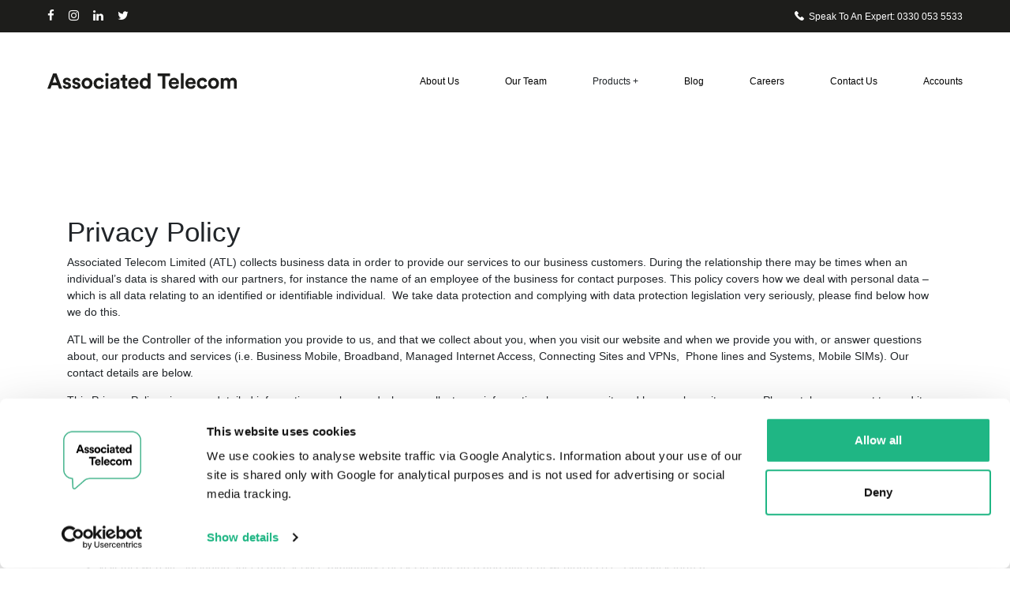

--- FILE ---
content_type: text/html; charset=UTF-8
request_url: https://www.associated-telecom.com/privacy-policy/
body_size: 17962
content:
<!doctype html><html
lang=en-GB><head><meta
charset="utf-8"><meta
http-equiv="x-ua-compatible" content="ie=edge"><meta
name="viewport" content="width=device-width, initial-scale=1, maximum-scale=1, minimum-scale=1"> <script data-cookieconsent=ignore>window.dataLayer=window.dataLayer||[];function gtag(){dataLayer.push(arguments);}
gtag("consent","default",{ad_personalization:"denied",ad_storage:"denied",ad_user_data:"denied",analytics_storage:"denied",functionality_storage:"denied",personalization_storage:"denied",security_storage:"granted",wait_for_update:500,});gtag("set","ads_data_redaction",true);</script> <script
id=Cookiebot
		src=https://consent.cookiebot.com/uc.js
		data-implementation=wp
		data-cbid=c83b027e-6ffd-4481-99c4-f94cb0bdfa55
							data-blockingmode=auto
	></script> <meta
name='robots' content='index, follow, max-image-preview:large, max-snippet:-1, max-video-preview:-1'><style>img:is([sizes="auto" i], [sizes^="auto," i]){contain-intrinsic-size:3000px 1500px}</style><title>Privacy Policy - Associated Telecom</title><link
rel=canonical href=https://www.associated-telecom.com/privacy-policy/ ><meta
property="og:locale" content="en_GB"><meta
property="og:type" content="article"><meta
property="og:title" content="Privacy Policy - Associated Telecom"><meta
property="og:description" content="Associated Telecom Limited (ATL) collects business data in order to provide our services to our business customers.&nbsp;During the relationship there may be times when an individual’s data is shared with our partners, for instance the name of an employee of the business for contact purposes. This policy covers how we deal with personal data –"><meta
property="og:url" content="https://www.associated-telecom.com/privacy-policy/"><meta
property="og:site_name" content="Associated Telecom"><meta
property="article:modified_time" content="2023-06-05T13:40:49+00:00"><meta
name="twitter:card" content="summary_large_image"><meta
name="twitter:label1" content="Estimated reading time"><meta
name="twitter:data1" content="11 minutes"> <script type=application/ld+json class=yoast-schema-graph>{"@context":"https://schema.org","@graph":[{"@type":"WebPage","@id":"https://www.associated-telecom.com/privacy-policy/","url":"https://www.associated-telecom.com/privacy-policy/","name":"Privacy Policy - Associated Telecom","isPartOf":{"@id":"https://www.associated-telecom.com/#website"},"datePublished":"2023-06-05T13:32:42+00:00","dateModified":"2023-06-05T13:40:49+00:00","breadcrumb":{"@id":"https://www.associated-telecom.com/privacy-policy/#breadcrumb"},"inLanguage":"en-GB","potentialAction":[{"@type":"ReadAction","target":["https://www.associated-telecom.com/privacy-policy/"]}]},{"@type":"BreadcrumbList","@id":"https://www.associated-telecom.com/privacy-policy/#breadcrumb","itemListElement":[{"@type":"ListItem","position":1,"name":"Home","item":"https://www.associated-telecom.com/"},{"@type":"ListItem","position":2,"name":"Privacy Policy"}]},{"@type":"WebSite","@id":"https://www.associated-telecom.com/#website","url":"https://www.associated-telecom.com/","name":"Associated Telecom","description":"","potentialAction":[{"@type":"SearchAction","target":{"@type":"EntryPoint","urlTemplate":"https://www.associated-telecom.com/?s={search_term_string}"},"query-input":{"@type":"PropertyValueSpecification","valueRequired":true,"valueName":"search_term_string"}}],"inLanguage":"en-GB"}]}</script> <link
rel=dns-prefetch href=//static.addtoany.com><link
rel=dns-prefetch href=//hcaptcha.com>
 <script src="//www.googletagmanager.com/gtag/js?id=G-QJ764L8VDT"  data-cfasync=false data-wpfc-render=false async></script> <script data-cfasync=false data-wpfc-render=false>var mi_version='9.11.0';var mi_track_user=true;var mi_no_track_reason='';var MonsterInsightsDefaultLocations={"page_location":"https:\/\/www.associated-telecom.com\/privacy-policy\/"};if(typeof MonsterInsightsPrivacyGuardFilter==='function'){var MonsterInsightsLocations=(typeof MonsterInsightsExcludeQuery==='object')?MonsterInsightsPrivacyGuardFilter(MonsterInsightsExcludeQuery):MonsterInsightsPrivacyGuardFilter(MonsterInsightsDefaultLocations);}else{var MonsterInsightsLocations=(typeof MonsterInsightsExcludeQuery==='object')?MonsterInsightsExcludeQuery:MonsterInsightsDefaultLocations;}
var disableStrs=['ga-disable-G-QJ764L8VDT',];function __gtagTrackerIsOptedOut(){for(var index=0;index<disableStrs.length;index++){if(document.cookie.indexOf(disableStrs[index]+'=true')>-1){return true;}}
return false;}
if(__gtagTrackerIsOptedOut()){for(var index=0;index<disableStrs.length;index++){window[disableStrs[index]]=true;}}
function __gtagTrackerOptout(){for(var index=0;index<disableStrs.length;index++){document.cookie=disableStrs[index]+'=true; expires=Thu, 31 Dec 2099 23:59:59 UTC; path=/';window[disableStrs[index]]=true;}}
if('undefined'===typeof gaOptout){function gaOptout(){__gtagTrackerOptout();}}
window.dataLayer=window.dataLayer||[];window.MonsterInsightsDualTracker={helpers:{},trackers:{},};if(mi_track_user){function __gtagDataLayer(){dataLayer.push(arguments);}
function __gtagTracker(type,name,parameters){if(!parameters){parameters={};}
if(parameters.send_to){__gtagDataLayer.apply(null,arguments);return;}
if(type==='event'){parameters.send_to=monsterinsights_frontend.v4_id;var hookName=name;if(typeof parameters['event_category']!=='undefined'){hookName=parameters['event_category']+':'+name;}
if(typeof MonsterInsightsDualTracker.trackers[hookName]!=='undefined'){MonsterInsightsDualTracker.trackers[hookName](parameters);}else{__gtagDataLayer('event',name,parameters);}}else{__gtagDataLayer.apply(null,arguments);}}
__gtagTracker('js',new Date());__gtagTracker('set',{'developer_id.dZGIzZG':true,});if(MonsterInsightsLocations.page_location){__gtagTracker('set',MonsterInsightsLocations);}
__gtagTracker('config','G-QJ764L8VDT',{"forceSSL":"true","link_attribution":"true"});window.gtag=__gtagTracker;(function(){var noopfn=function(){return null;};var newtracker=function(){return new Tracker();};var Tracker=function(){return null;};var p=Tracker.prototype;p.get=noopfn;p.set=noopfn;p.send=function(){var args=Array.prototype.slice.call(arguments);args.unshift('send');__gaTracker.apply(null,args);};var __gaTracker=function(){var len=arguments.length;if(len===0){return;}
var f=arguments[len-1];if(typeof f!=='object'||f===null||typeof f.hitCallback!=='function'){if('send'===arguments[0]){var hitConverted,hitObject=false,action;if('event'===arguments[1]){if('undefined'!==typeof arguments[3]){hitObject={'eventAction':arguments[3],'eventCategory':arguments[2],'eventLabel':arguments[4],'value':arguments[5]?arguments[5]:1,}}}
if('pageview'===arguments[1]){if('undefined'!==typeof arguments[2]){hitObject={'eventAction':'page_view','page_path':arguments[2],}}}
if(typeof arguments[2]==='object'){hitObject=arguments[2];}
if(typeof arguments[5]==='object'){Object.assign(hitObject,arguments[5]);}
if('undefined'!==typeof arguments[1].hitType){hitObject=arguments[1];if('pageview'===hitObject.hitType){hitObject.eventAction='page_view';}}
if(hitObject){action='timing'===arguments[1].hitType?'timing_complete':hitObject.eventAction;hitConverted=mapArgs(hitObject);__gtagTracker('event',action,hitConverted);}}
return;}
function mapArgs(args){var arg,hit={};var gaMap={'eventCategory':'event_category','eventAction':'event_action','eventLabel':'event_label','eventValue':'event_value','nonInteraction':'non_interaction','timingCategory':'event_category','timingVar':'name','timingValue':'value','timingLabel':'event_label','page':'page_path','location':'page_location','title':'page_title','referrer':'page_referrer',};for(arg in args){if(!(!args.hasOwnProperty(arg)||!gaMap.hasOwnProperty(arg))){hit[gaMap[arg]]=args[arg];}else{hit[arg]=args[arg];}}
return hit;}
try{f.hitCallback();}catch(ex){}};__gaTracker.create=newtracker;__gaTracker.getByName=newtracker;__gaTracker.getAll=function(){return[];};__gaTracker.remove=noopfn;__gaTracker.loaded=true;window['__gaTracker']=__gaTracker;})();}else{console.log("");(function(){function __gtagTracker(){return null;}
window['__gtagTracker']=__gtagTracker;window['gtag']=__gtagTracker;})();}</script>  <script>/*<![CDATA[*/window._wpemojiSettings={"baseUrl":"https:\/\/s.w.org\/images\/core\/emoji\/16.0.1\/72x72\/","ext":".png","svgUrl":"https:\/\/s.w.org\/images\/core\/emoji\/16.0.1\/svg\/","svgExt":".svg","source":{"concatemoji":"https:\/\/www.associated-telecom.com\/wp-includes\/js\/wp-emoji-release.min.js?ver=6.8.3"}};
/*! This file is auto-generated */
!function(s,n){var o,i,e;function c(e){try{var t={supportTests:e,timestamp:(new Date).valueOf()};sessionStorage.setItem(o,JSON.stringify(t))}catch(e){}}function p(e,t,n){e.clearRect(0,0,e.canvas.width,e.canvas.height),e.fillText(t,0,0);var t=new Uint32Array(e.getImageData(0,0,e.canvas.width,e.canvas.height).data),a=(e.clearRect(0,0,e.canvas.width,e.canvas.height),e.fillText(n,0,0),new Uint32Array(e.getImageData(0,0,e.canvas.width,e.canvas.height).data));return t.every(function(e,t){return e===a[t]})}function u(e,t){e.clearRect(0,0,e.canvas.width,e.canvas.height),e.fillText(t,0,0);for(var n=e.getImageData(16,16,1,1),a=0;a<n.data.length;a++)if(0!==n.data[a])return!1;return!0}function f(e,t,n,a){switch(t){case"flag":return n(e,"\ud83c\udff3\ufe0f\u200d\u26a7\ufe0f","\ud83c\udff3\ufe0f\u200b\u26a7\ufe0f")?!1:!n(e,"\ud83c\udde8\ud83c\uddf6","\ud83c\udde8\u200b\ud83c\uddf6")&&!n(e,"\ud83c\udff4\udb40\udc67\udb40\udc62\udb40\udc65\udb40\udc6e\udb40\udc67\udb40\udc7f","\ud83c\udff4\u200b\udb40\udc67\u200b\udb40\udc62\u200b\udb40\udc65\u200b\udb40\udc6e\u200b\udb40\udc67\u200b\udb40\udc7f");case"emoji":return!a(e,"\ud83e\udedf")}return!1}function g(e,t,n,a){var r="undefined"!=typeof WorkerGlobalScope&&self instanceof WorkerGlobalScope?new OffscreenCanvas(300,150):s.createElement("canvas"),o=r.getContext("2d",{willReadFrequently:!0}),i=(o.textBaseline="top",o.font="600 32px Arial",{});return e.forEach(function(e){i[e]=t(o,e,n,a)}),i}function t(e){var t=s.createElement("script");t.src=e,t.defer=!0,s.head.appendChild(t)}"undefined"!=typeof Promise&&(o="wpEmojiSettingsSupports",i=["flag","emoji"],n.supports={everything:!0,everythingExceptFlag:!0},e=new Promise(function(e){s.addEventListener("DOMContentLoaded",e,{once:!0})}),new Promise(function(t){var n=function(){try{var e=JSON.parse(sessionStorage.getItem(o));if("object"==typeof e&&"number"==typeof e.timestamp&&(new Date).valueOf()<e.timestamp+604800&&"object"==typeof e.supportTests)return e.supportTests}catch(e){}return null}();if(!n){if("undefined"!=typeof Worker&&"undefined"!=typeof OffscreenCanvas&&"undefined"!=typeof URL&&URL.createObjectURL&&"undefined"!=typeof Blob)try{var e="postMessage("+g.toString()+"("+[JSON.stringify(i),f.toString(),p.toString(),u.toString()].join(",")+"));",a=new Blob([e],{type:"text/javascript"}),r=new Worker(URL.createObjectURL(a),{name:"wpTestEmojiSupports"});return void(r.onmessage=function(e){c(n=e.data),r.terminate(),t(n)})}catch(e){}c(n=g(i,f,p,u))}t(n)}).then(function(e){for(var t in e)n.supports[t]=e[t],n.supports.everything=n.supports.everything&&n.supports[t],"flag"!==t&&(n.supports.everythingExceptFlag=n.supports.everythingExceptFlag&&n.supports[t]);n.supports.everythingExceptFlag=n.supports.everythingExceptFlag&&!n.supports.flag,n.DOMReady=!1,n.readyCallback=function(){n.DOMReady=!0}}).then(function(){return e}).then(function(){var e;n.supports.everything||(n.readyCallback(),(e=n.source||{}).concatemoji?t(e.concatemoji):e.wpemoji&&e.twemoji&&(t(e.twemoji),t(e.wpemoji)))}))}((window,document),window._wpemojiSettings);/*]]>*/</script> <style id=wp-emoji-styles-inline-css>img.wp-smiley,img.emoji{display:inline !important;border:none !important;box-shadow:none !important;height:1em !important;width:1em !important;margin:0
0.07em !important;vertical-align:-0.1em !important;background:none !important;padding:0
!important}</style><link
rel=stylesheet href=https://www.associated-telecom.com/wp-content/cache/minify/a5ff7.css media=all><style id=classic-theme-styles-inline-css>/*! This file is auto-generated */
.wp-block-button__link{color:#fff;background-color:#32373c;border-radius:9999px;box-shadow:none;text-decoration:none;padding:calc(.667em + 2px) calc(1.333em + 2px);font-size:1.125em}.wp-block-file__button{background:#32373c;color:#fff;text-decoration:none}</style><style id=global-styles-inline-css>/*<![CDATA[*/:root{--wp--preset--aspect-ratio--square:1;--wp--preset--aspect-ratio--4-3:4/3;--wp--preset--aspect-ratio--3-4:3/4;--wp--preset--aspect-ratio--3-2:3/2;--wp--preset--aspect-ratio--2-3:2/3;--wp--preset--aspect-ratio--16-9:16/9;--wp--preset--aspect-ratio--9-16:9/16;--wp--preset--color--black:#000;--wp--preset--color--cyan-bluish-gray:#abb8c3;--wp--preset--color--white:#fff;--wp--preset--color--pale-pink:#f78da7;--wp--preset--color--vivid-red:#cf2e2e;--wp--preset--color--luminous-vivid-orange:#ff6900;--wp--preset--color--luminous-vivid-amber:#fcb900;--wp--preset--color--light-green-cyan:#7bdcb5;--wp--preset--color--vivid-green-cyan:#00d084;--wp--preset--color--pale-cyan-blue:#8ed1fc;--wp--preset--color--vivid-cyan-blue:#0693e3;--wp--preset--color--vivid-purple:#9b51e0;--wp--preset--gradient--vivid-cyan-blue-to-vivid-purple:linear-gradient(135deg,rgba(6,147,227,1) 0%,rgb(155,81,224) 100%);--wp--preset--gradient--light-green-cyan-to-vivid-green-cyan:linear-gradient(135deg,rgb(122,220,180) 0%,rgb(0,208,130) 100%);--wp--preset--gradient--luminous-vivid-amber-to-luminous-vivid-orange:linear-gradient(135deg,rgba(252,185,0,1) 0%,rgba(255,105,0,1) 100%);--wp--preset--gradient--luminous-vivid-orange-to-vivid-red:linear-gradient(135deg,rgba(255,105,0,1) 0%,rgb(207,46,46) 100%);--wp--preset--gradient--very-light-gray-to-cyan-bluish-gray:linear-gradient(135deg,rgb(238,238,238) 0%,rgb(169,184,195) 100%);--wp--preset--gradient--cool-to-warm-spectrum:linear-gradient(135deg,rgb(74,234,220) 0%,rgb(151,120,209) 20%,rgb(207,42,186) 40%,rgb(238,44,130) 60%,rgb(251,105,98) 80%,rgb(254,248,76) 100%);--wp--preset--gradient--blush-light-purple:linear-gradient(135deg,rgb(255,206,236) 0%,rgb(152,150,240) 100%);--wp--preset--gradient--blush-bordeaux:linear-gradient(135deg,rgb(254,205,165) 0%,rgb(254,45,45) 50%,rgb(107,0,62) 100%);--wp--preset--gradient--luminous-dusk:linear-gradient(135deg,rgb(255,203,112) 0%,rgb(199,81,192) 50%,rgb(65,88,208) 100%);--wp--preset--gradient--pale-ocean:linear-gradient(135deg,rgb(255,245,203) 0%,rgb(182,227,212) 50%,rgb(51,167,181) 100%);--wp--preset--gradient--electric-grass:linear-gradient(135deg,rgb(202,248,128) 0%,rgb(113,206,126) 100%);--wp--preset--gradient--midnight:linear-gradient(135deg,rgb(2,3,129) 0%,rgb(40,116,252) 100%);--wp--preset--font-size--small:13px;--wp--preset--font-size--medium:20px;--wp--preset--font-size--large:36px;--wp--preset--font-size--x-large:42px;--wp--preset--spacing--20:0.44rem;--wp--preset--spacing--30:0.67rem;--wp--preset--spacing--40:1rem;--wp--preset--spacing--50:1.5rem;--wp--preset--spacing--60:2.25rem;--wp--preset--spacing--70:3.38rem;--wp--preset--spacing--80:5.06rem;--wp--preset--shadow--natural:6px 6px 9px rgba(0, 0, 0, 0.2);--wp--preset--shadow--deep:12px 12px 50px rgba(0, 0, 0, 0.4);--wp--preset--shadow--sharp:6px 6px 0px rgba(0, 0, 0, 0.2);--wp--preset--shadow--outlined:6px 6px 0px -3px rgba(255, 255, 255, 1), 6px 6px rgba(0, 0, 0, 1);--wp--preset--shadow--crisp:6px 6px 0px rgba(0, 0, 0, 1)}:where(.is-layout-flex){gap:0.5em}:where(.is-layout-grid){gap:0.5em}body .is-layout-flex{display:flex}.is-layout-flex{flex-wrap:wrap;align-items:center}.is-layout-flex>:is(*,div){margin:0}body .is-layout-grid{display:grid}.is-layout-grid>:is(*,div){margin:0}:where(.wp-block-columns.is-layout-flex){gap:2em}:where(.wp-block-columns.is-layout-grid){gap:2em}:where(.wp-block-post-template.is-layout-flex){gap:1.25em}:where(.wp-block-post-template.is-layout-grid){gap:1.25em}.has-black-color{color:var(--wp--preset--color--black) !important}.has-cyan-bluish-gray-color{color:var(--wp--preset--color--cyan-bluish-gray) !important}.has-white-color{color:var(--wp--preset--color--white) !important}.has-pale-pink-color{color:var(--wp--preset--color--pale-pink) !important}.has-vivid-red-color{color:var(--wp--preset--color--vivid-red) !important}.has-luminous-vivid-orange-color{color:var(--wp--preset--color--luminous-vivid-orange) !important}.has-luminous-vivid-amber-color{color:var(--wp--preset--color--luminous-vivid-amber) !important}.has-light-green-cyan-color{color:var(--wp--preset--color--light-green-cyan) !important}.has-vivid-green-cyan-color{color:var(--wp--preset--color--vivid-green-cyan) !important}.has-pale-cyan-blue-color{color:var(--wp--preset--color--pale-cyan-blue) !important}.has-vivid-cyan-blue-color{color:var(--wp--preset--color--vivid-cyan-blue) !important}.has-vivid-purple-color{color:var(--wp--preset--color--vivid-purple) !important}.has-black-background-color{background-color:var(--wp--preset--color--black) !important}.has-cyan-bluish-gray-background-color{background-color:var(--wp--preset--color--cyan-bluish-gray) !important}.has-white-background-color{background-color:var(--wp--preset--color--white) !important}.has-pale-pink-background-color{background-color:var(--wp--preset--color--pale-pink) !important}.has-vivid-red-background-color{background-color:var(--wp--preset--color--vivid-red) !important}.has-luminous-vivid-orange-background-color{background-color:var(--wp--preset--color--luminous-vivid-orange) !important}.has-luminous-vivid-amber-background-color{background-color:var(--wp--preset--color--luminous-vivid-amber) !important}.has-light-green-cyan-background-color{background-color:var(--wp--preset--color--light-green-cyan) !important}.has-vivid-green-cyan-background-color{background-color:var(--wp--preset--color--vivid-green-cyan) !important}.has-pale-cyan-blue-background-color{background-color:var(--wp--preset--color--pale-cyan-blue) !important}.has-vivid-cyan-blue-background-color{background-color:var(--wp--preset--color--vivid-cyan-blue) !important}.has-vivid-purple-background-color{background-color:var(--wp--preset--color--vivid-purple) !important}.has-black-border-color{border-color:var(--wp--preset--color--black) !important}.has-cyan-bluish-gray-border-color{border-color:var(--wp--preset--color--cyan-bluish-gray) !important}.has-white-border-color{border-color:var(--wp--preset--color--white) !important}.has-pale-pink-border-color{border-color:var(--wp--preset--color--pale-pink) !important}.has-vivid-red-border-color{border-color:var(--wp--preset--color--vivid-red) !important}.has-luminous-vivid-orange-border-color{border-color:var(--wp--preset--color--luminous-vivid-orange) !important}.has-luminous-vivid-amber-border-color{border-color:var(--wp--preset--color--luminous-vivid-amber) !important}.has-light-green-cyan-border-color{border-color:var(--wp--preset--color--light-green-cyan) !important}.has-vivid-green-cyan-border-color{border-color:var(--wp--preset--color--vivid-green-cyan) !important}.has-pale-cyan-blue-border-color{border-color:var(--wp--preset--color--pale-cyan-blue) !important}.has-vivid-cyan-blue-border-color{border-color:var(--wp--preset--color--vivid-cyan-blue) !important}.has-vivid-purple-border-color{border-color:var(--wp--preset--color--vivid-purple) !important}.has-vivid-cyan-blue-to-vivid-purple-gradient-background{background:var(--wp--preset--gradient--vivid-cyan-blue-to-vivid-purple) !important}.has-light-green-cyan-to-vivid-green-cyan-gradient-background{background:var(--wp--preset--gradient--light-green-cyan-to-vivid-green-cyan) !important}.has-luminous-vivid-amber-to-luminous-vivid-orange-gradient-background{background:var(--wp--preset--gradient--luminous-vivid-amber-to-luminous-vivid-orange) !important}.has-luminous-vivid-orange-to-vivid-red-gradient-background{background:var(--wp--preset--gradient--luminous-vivid-orange-to-vivid-red) !important}.has-very-light-gray-to-cyan-bluish-gray-gradient-background{background:var(--wp--preset--gradient--very-light-gray-to-cyan-bluish-gray) !important}.has-cool-to-warm-spectrum-gradient-background{background:var(--wp--preset--gradient--cool-to-warm-spectrum) !important}.has-blush-light-purple-gradient-background{background:var(--wp--preset--gradient--blush-light-purple) !important}.has-blush-bordeaux-gradient-background{background:var(--wp--preset--gradient--blush-bordeaux) !important}.has-luminous-dusk-gradient-background{background:var(--wp--preset--gradient--luminous-dusk) !important}.has-pale-ocean-gradient-background{background:var(--wp--preset--gradient--pale-ocean) !important}.has-electric-grass-gradient-background{background:var(--wp--preset--gradient--electric-grass) !important}.has-midnight-gradient-background{background:var(--wp--preset--gradient--midnight) !important}.has-small-font-size{font-size:var(--wp--preset--font-size--small) !important}.has-medium-font-size{font-size:var(--wp--preset--font-size--medium) !important}.has-large-font-size{font-size:var(--wp--preset--font-size--large) !important}.has-x-large-font-size{font-size:var(--wp--preset--font-size--x-large) !important}:where(.wp-block-post-template.is-layout-flex){gap:1.25em}:where(.wp-block-post-template.is-layout-grid){gap:1.25em}:where(.wp-block-columns.is-layout-flex){gap:2em}:where(.wp-block-columns.is-layout-grid){gap:2em}:root :where(.wp-block-pullquote){font-size:1.5em;line-height:1.6}/*]]>*/</style><link
rel=stylesheet href=https://www.associated-telecom.com/wp-content/cache/minify/61dbd.css media=all> <script src=https://www.associated-telecom.com/wp-content/cache/minify/c4d91.js></script> <script data-cfasync=false data-wpfc-render=false id=monsterinsights-frontend-script-js-extra>var monsterinsights_frontend={"js_events_tracking":"true","download_extensions":"doc,pdf,ppt,zip,xls,docx,pptx,xlsx","inbound_paths":"[{\"path\":\"\\\/go\\\/\",\"label\":\"affiliate\"},{\"path\":\"\\\/recommend\\\/\",\"label\":\"affiliate\"}]","home_url":"https:\/\/www.associated-telecom.com","hash_tracking":"false","v4_id":"G-QJ764L8VDT"};</script> <script id=addtoany-core-js-before>/*<![CDATA[*/window.a2a_config=window.a2a_config||{};a2a_config.callbacks=[];a2a_config.overlays=[];a2a_config.templates={};a2a_localize={Share:"Share",Save:"Save",Subscribe:"Subscribe",Email:"Email",Bookmark:"Bookmark",ShowAll:"Show All",ShowLess:"Show less",FindServices:"Find service(s)",FindAnyServiceToAddTo:"Instantly find any service to add to",PoweredBy:"Powered by",ShareViaEmail:"Share via email",SubscribeViaEmail:"Subscribe via email",BookmarkInYourBrowser:"Bookmark in your browser",BookmarkInstructions:"Press Ctrl+D or \u2318+D to bookmark this page",AddToYourFavorites:"Add to your favourites",SendFromWebOrProgram:"Send from any email address or email program",EmailProgram:"Email program",More:"More&#8230;",ThanksForSharing:"Thanks for sharing!",ThanksForFollowing:"Thanks for following!"};a2a_config.icon_color="transparent,#161616";/*]]>*/</script> <script defer src=https://static.addtoany.com/menu/page.js id=addtoany-core-js></script> <script src=https://www.associated-telecom.com/wp-content/cache/minify/818c0.js></script> <script defer src=https://www.associated-telecom.com/wp-content/cache/minify/0eca3.js></script> <link
rel=https://api.w.org/ href=https://www.associated-telecom.com/wp-json/ ><link
rel=alternate title=JSON type=application/json href=https://www.associated-telecom.com/wp-json/wp/v2/pages/1813><link
rel=EditURI type=application/rsd+xml title=RSD href=https://www.associated-telecom.com/xmlrpc.php?rsd><meta
name="generator" content="WordPress 6.8.3"><link
rel=shortlink href='https://www.associated-telecom.com/?p=1813'><link
rel=alternate title="oEmbed (JSON)" type=application/json+oembed href="https://www.associated-telecom.com/wp-json/oembed/1.0/embed?url=https%3A%2F%2Fwww.associated-telecom.com%2Fprivacy-policy%2F"><link
rel=alternate title="oEmbed (XML)" type=text/xml+oembed href="https://www.associated-telecom.com/wp-json/oembed/1.0/embed?url=https%3A%2F%2Fwww.associated-telecom.com%2Fprivacy-policy%2F&#038;format=xml"><style>.h-captcha{position:relative;display:block;margin-bottom:2rem;padding:0;clear:both}.h-captcha[data-size="normal"]{width:303px;height:78px}.h-captcha[data-size="compact"]{width:164px;height:144px}.h-captcha[data-size="invisible"]{display:none}.h-captcha
iframe{z-index:1}.h-captcha::before{content:"";display:block;position:absolute;top:0;left:0;background:url(https://www.associated-telecom.com/wp-content/plugins/hcaptcha-for-forms-and-more/assets/images/hcaptcha-div-logo.svg) no-repeat;border:1px
solid #fff0;border-radius:4px;box-sizing:border-box}.h-captcha::after{content:"The hCaptcha loading is delayed until user interaction.";font:13px/1.35 system-ui,-apple-system,Segoe UI,Roboto,Arial,sans-serif;display:block;position:absolute;top:0;left:0;box-sizing:border-box;color:red;opacity:0}.h-captcha:not(:has(iframe))::after{animation:hcap-msg-fade-in .3s ease forwards;animation-delay:2s}.h-captcha:has(iframe)::after{animation:none;opacity:0}@keyframes hcap-msg-fade-in{to{opacity:1}}.h-captcha[data-size="normal"]::before{width:300px;height:74px;background-position:94% 28%}.h-captcha[data-size="normal"]::after{padding:19px
75px 16px 10px}.h-captcha[data-size="compact"]::before{width:156px;height:136px;background-position:50% 79%}.h-captcha[data-size="compact"]::after{padding:10px
10px 16px 10px}.h-captcha[data-theme="light"]::before,body.is-light-theme .h-captcha[data-theme="auto"]::before,.h-captcha[data-theme="auto"]::before{background-color:#fafafa;border:1px
solid #e0e0e0}.h-captcha[data-theme="dark"]::before,body.is-dark-theme .h-captcha[data-theme="auto"]::before,html.wp-dark-mode-active .h-captcha[data-theme="auto"]::before,html.drdt-dark-mode .h-captcha[data-theme="auto"]::before{background-image:url(https://www.associated-telecom.com/wp-content/plugins/hcaptcha-for-forms-and-more/assets/images/hcaptcha-div-logo-white.svg);background-repeat:no-repeat;background-color:#333;border:1px
solid #f5f5f5}@media (prefers-color-scheme:dark){.h-captcha[data-theme="auto"]::before{background-image:url(https://www.associated-telecom.com/wp-content/plugins/hcaptcha-for-forms-and-more/assets/images/hcaptcha-div-logo-white.svg);background-repeat:no-repeat;background-color:#333;border:1px
solid #f5f5f5}}.h-captcha[data-theme="custom"]::before{background-color:initial}.h-captcha[data-size="invisible"]::before,.h-captcha[data-size="invisible"]::after{display:none}.h-captcha
iframe{position:relative}div[style*="z-index: 2147483647"] div[style*="border-width: 11px"][style*="position: absolute"][style*="pointer-events: none"]{border-style:none}</style><style>.recentcomments
a{display:inline !important;padding:0
!important;margin:0
!important}</style><style>span[data-name="hcap-cf7"] .h-captcha{margin-bottom:0}span[data-name="hcap-cf7"]~input[type="submit"],span[data-name="hcap-cf7"]~button[type="submit"]{margin-top:2rem}</style><link
rel=icon href=https://www.associated-telecom.com/wp-content/uploads/2020/10/cropped-favicon-1-32x32.jpg sizes=32x32><link
rel=icon href=https://www.associated-telecom.com/wp-content/uploads/2020/10/cropped-favicon-1-192x192.jpg sizes=192x192><link
rel=apple-touch-icon href=https://www.associated-telecom.com/wp-content/uploads/2020/10/cropped-favicon-1-180x180.jpg><meta
name="msapplication-TileImage" content="https://www.associated-telecom.com/wp-content/uploads/2020/10/cropped-favicon-1-270x270.jpg"> <script>var ajaxurl="https://www.associated-telecom.com/wp-admin/admin-ajax.php";</script> <link
rel=stylesheet href=https://cdnjs.cloudflare.com/ajax/libs/font-awesome/4.7.0/css/font-awesome.min.css> <script>(function(h,o,t,j,a,r){h.hj=h.hj||function(){(h.hj.q=h.hj.q||[]).push(arguments)};h._hjSettings={hjid:2441169,hjsv:6};a=o.getElementsByTagName('head')[0];r=o.createElement('script');r.async=1;r.src=t+h._hjSettings.hjid+j+h._hjSettings.hjsv;a.appendChild(r);})(window,document,'https://static.hotjar.com/c/hotjar-','.js?sv=');</script> <script type=”application/ld+json”>{“@context”:“http:</script> </head><body
class="wp-singular page-template page-template-templates page-template-content-template page-template-templatescontent-template-php page page-id-1813 wp-theme-ats2 privacy-policy sidebar-primary"><div
class=call--popup
style="background: url('https://www.associated-telecom.com/wp-content/themes/ats2/assets/images/popup-speech.svg') center /100% 100% no-repeat;"><div
class="call--popup__close call--trigger">×</div><div
class=call--popup__inner><p>
Speak to an expert:</p><p>
<a
href="tel:0330 053 5533">0330 053 5533</a></p><p>
<a
href=https://www.associated-telecom.com/contact/ >Send us message <i
class=icon-right></i></a></div></div><header><div
class=header><div
class="containter-fluid container--custom"><div
class=row><div
class=col-6><ul
class=social--media><li
class=ml-0><a
href=https://www.facebook.com/AssociatedTelecom
target=_blank><i
class="fa fa-facebook"></i></a></li>
<li><a
href=https://www.instagram.com/associated_telecom/ target=_blank><i
class="fa fa-instagram"></i></a></li>
<li><a
href=https://www.linkedin.com/company/ats-mobiles---associated-telecom-solutions
target=_blank><i
class="fa fa-linkedin"></i></a></li>
<li><a
href=https://twitter.com/AssociatedTele target=_blank><i
class="fa fa-twitter"></i></a>
</li></ul></div><div
class="col-6 text-right"><a
href="tel:0330 053 5533" class=bodyS><i
class="icon-phone mr-1"></i> <span
style="font-weight: 100;">Speak To An Expert:</span> 0330 053 5533</a></div></div></div></div><div
class="header--full "><div
class="container-fluid container--custom"><div
class=row><div
class="col-lg-3 col-md-6 col-8 d-flex align-items-center">
<a
href=/ class=header--logo>
<svg
xmlns=http://www.w3.org/2000/svg xmlns:xlink=http://www.w3.org/1999/xlink width=268
height=22.531 viewBox="0 0 268 22.531">
<defs>
<clipPath
id="clip-path">
<path
id=Path_122 data-name="Path 122" d=M0,9.79H268V-12.741H0Z
transform="translate(0 12.741)" fill=#1d1d1b />
</clipPath>
</defs>
<g
id=Group_450 data-name="Group 450" transform="translate(0 12.741)">
<g
id=Group_449 data-name="Group 449" transform="translate(0 -12.741)"
clip-path=url(#clip-path)>
<g
id=Group_448 data-name="Group 448" transform="translate(0 -0.001)">
<path
id=Path_121 data-name="Path 121"
d=M7.2,9.594h4.5L3.6-11.675H-1.2L-9.365,9.594h4.38l1.77-4.859h8.64ZM1.105-7.086,4.046.954H-1.835ZM12.28,5.485c.18,1.68,1.71,4.559,6.15,4.559,3.871,0,5.731-2.46,5.731-4.859,0-2.159-1.471-3.929-4.38-4.531L17.68.2c-.81-.15-1.349-.6-1.349-1.321a1.7,1.7,0,0,1,1.889-1.469A2.25,2.25,0,0,1,20.651-.605l3.33-.75c-.18-1.592-1.59-4.26-5.79-4.26-3.181,0-5.521,2.189-5.521,4.829,0,2.071,1.289,3.781,4.14,4.41l1.95.449c1.141.24,1.59.78,1.59,1.441,0,.78-.63,1.469-1.95,1.469a2.455,2.455,0,0,1-2.7-2.249Zm13.39,0c.18,1.68,1.71,4.559,6.15,4.559,3.869,0,5.729-2.46,5.729-4.859,0-2.159-1.469-3.929-4.38-4.531L31.07.2c-.81-.15-1.351-.6-1.351-1.321,0-.84.84-1.469,1.89-1.469a2.249,2.249,0,0,1,2.43,1.981l3.33-.75c-.179-1.592-1.59-4.26-5.79-4.26-3.179,0-5.519,2.189-5.519,4.829,0,2.071,1.289,3.781,4.14,4.41l1.949.449c1.141.24,1.592.78,1.592,1.441,0,.78-.631,1.469-1.95,1.469a2.455,2.455,0,0,1-2.7-2.249Zm21.118.93c-1.95,0-3.751-1.441-3.751-4.2,0-2.79,1.8-4.2,3.751-4.2s3.751,1.411,3.751,4.2-1.8,4.2-3.751,4.2m0-12.03a7.56,7.56,0,0,0-7.74,7.83,7.741,7.741,0,1,0,15.48,0,7.56,7.56,0,0,0-7.74-7.83M63.814-1.926A3.221,3.221,0,0,1,67.086.563l3.57-1.2a6.759,6.759,0,0,0-6.932-4.98,7.557,7.557,0,0,0-7.65,7.83,7.636,7.636,0,0,0,7.77,7.828,6.852,6.852,0,0,0,6.9-4.98l-3.51-1.169a3.378,3.378,0,0,1-3.39,2.49c-2.039,0-3.779-1.5-3.779-4.17s1.71-4.141,3.749-4.141m13.141-3.24H72.966V9.594h3.989Zm0,14.76M72.485-10a2.466,2.466,0,0,0,2.46,2.43A2.445,2.445,0,0,0,77.4-10a2.458,2.458,0,0,0-2.46-2.492A2.479,2.479,0,0,0,72.485-10m7.042,15.57c0,2.309,1.92,4.44,5.07,4.44a4.933,4.933,0,0,0,4.35-2.191,9.989,9.989,0,0,0,.15,1.77h3.66a16.481,16.481,0,0,1-.18-2.34V-.006c0-2.969-1.74-5.609-6.421-5.609-3.959,0-6.09,2.55-6.331,4.859l3.54.75a2.621,2.621,0,0,1,2.821-2.4c1.68,0,2.49.87,2.49,1.92,0,.509-.269.93-1.109,1.049l-3.63.541c-2.46.359-4.41,1.83-4.41,4.47m5.91,1.469a1.733,1.733,0,0,1-1.92-1.71,1.863,1.863,0,0,1,1.83-1.86l3.33-.509v.66c0,2.61-1.56,3.42-3.24,3.42M100.83-9.576h-3.6v2.071a2.127,2.127,0,0,1-2.281,2.34H94.2v3.54h2.67v6.87c0,2.851,1.8,4.561,4.681,4.561a5.9,5.9,0,0,0,2.249-.361v-3.3a5.777,5.777,0,0,1-1.229.12c-1.141,0-1.74-.421-1.74-1.71v-6.18H103.8v-3.54H100.83ZM109.174.533a3.194,3.194,0,0,1,3.3-2.909,2.969,2.969,0,0,1,3.3,2.909Zm6.99,3.841a3.259,3.259,0,0,1-3.36,2.249,3.6,3.6,0,0,1-3.721-3.36h10.561c0-.06.06-.66.06-1.229,0-4.741-2.73-7.65-7.291-7.65a7.41,7.41,0,0,0-7.259,7.77,7.475,7.475,0,0,0,7.62,7.889,6.646,6.646,0,0,0,6.72-4.679Zm20.343-16.5h-3.929V-3.7c-.421-.78-1.62-1.83-4.17-1.83-4.172,0-7.08,3.392-7.08,7.712,0,4.469,3,7.77,7.2,7.77a4.63,4.63,0,0,0,4.141-2.071,10.415,10.415,0,0,0,.149,1.71h3.811c-.06-.6-.12-1.68-.12-2.67ZM125.348,2.185c0-2.64,1.62-4.141,3.66-4.141s3.63,1.471,3.63,4.111c0,2.67-1.59,4.23-3.63,4.23-2.1,0-3.66-1.56-3.66-4.2M164.2-7.746v-3.929H146.587v3.929h6.721V9.594h4.17V-7.746ZM166.387.533a3.194,3.194,0,0,1,3.3-2.909,2.969,2.969,0,0,1,3.3,2.909Zm6.99,3.841a3.259,3.259,0,0,1-3.36,2.249,3.6,3.6,0,0,1-3.721-3.36h10.561c0-.06.06-.66.06-1.229,0-4.741-2.73-7.65-7.289-7.65a7.41,7.41,0,0,0-7.261,7.77,7.475,7.475,0,0,0,7.62,7.889,6.646,6.646,0,0,0,6.72-4.679Zm10.113-16.5H179.5V9.594h3.989Zm0,21.721M190.013.533a3.194,3.194,0,0,1,3.3-2.909,2.969,2.969,0,0,1,3.3,2.909ZM197,4.374a3.259,3.259,0,0,1-3.36,2.249,3.6,3.6,0,0,1-3.721-3.36h10.561c0-.06.06-.66.06-1.229,0-4.741-2.73-7.65-7.289-7.65a7.41,7.41,0,0,0-7.261,7.77,7.475,7.475,0,0,0,7.62,7.889,6.646,6.646,0,0,0,6.72-4.679Zm12.9-6.3a3.218,3.218,0,0,1,3.27,2.49l3.57-1.2a6.757,6.757,0,0,0-6.93-4.98,7.557,7.557,0,0,0-7.65,7.83,7.636,7.636,0,0,0,7.77,7.828,6.853,6.853,0,0,0,6.9-4.98l-3.51-1.169a3.379,3.379,0,0,1-3.39,2.49c-2.041,0-3.781-1.5-3.781-4.17s1.71-4.141,3.751-4.141m15.959,8.341c-1.949,0-3.749-1.441-3.749-4.2,0-2.79,1.8-4.2,3.749-4.2s3.751,1.411,3.751,4.2-1.8,4.2-3.751,4.2m0-12.03a7.56,7.56,0,0,0-7.74,7.83,7.741,7.741,0,1,0,15.48,0,7.56,7.56,0,0,0-7.74-7.83M240.1,9.594V.954a2.7,2.7,0,0,1,2.76-2.911,2.477,2.477,0,0,1,2.61,2.79v8.76h3.959V.954a2.712,2.712,0,0,1,2.73-2.911c1.83,0,2.61,1.2,2.61,2.79v8.76h3.871V.024c0-3.959-2.61-5.609-5.34-5.609a5.129,5.129,0,0,0-4.681,2.46,4.566,4.566,0,0,0-4.38-2.46,5.073,5.073,0,0,0-4.32,2.219v-1.8h-3.809V9.594Z
transform="translate(9.365 12.487)" fill=#1d1d1b />
</g>
</g>
</g>
</svg>
</a></div><div
class="col-lg-9 col-md-6  col-4 text-right d-flex align-items-center justify-content-end"><ul
id=menu-sidebar-menu class="list--inline header--menu"><li
id=menu-item-1117 class="menu-item menu-item-type-post_type menu-item-object-page menu-item-1117"><a
href=https://www.associated-telecom.com/why-us/ >About Us</a></li>
<li
id=menu-item-1118 class="menu-item menu-item-type-post_type menu-item-object-page menu-item-1118"><a
href=https://www.associated-telecom.com/our-team/ >Our Team</a></li>
<li
id=menu-item-1119 class="menu-item menu-item-type-custom menu-item-object-custom menu-item-has-children menu-item-1119"><a>Products +</a><ul
class=sub-menu>
<li
id=menu-item-864 class="menu-item menu-item-type-post_type menu-item-object-page menu-item-864"><a
href=https://www.associated-telecom.com/mobiles/ >Mobiles</a></li>
<li
id=menu-item-863 class="menu-item menu-item-type-post_type menu-item-object-page menu-item-863"><a
href=https://www.associated-telecom.com/landlines/ >Landlines</a></li>
<li
id=menu-item-862 class="menu-item menu-item-type-post_type menu-item-object-page menu-item-862"><a
href=https://www.associated-telecom.com/broadband/ >Broadband</a></li>
<li
id=menu-item-861 class="menu-item menu-item-type-post_type menu-item-object-page menu-item-861"><a
href=https://www.associated-telecom.com/voip/ >VoIP</a></li>
<li
id=menu-item-1815 class="menu-item menu-item-type-post_type menu-item-object-page menu-item-1815"><a
href=https://www.associated-telecom.com/it-support/ >IT Support</a></li>
<li
id=menu-item-2284 class="menu-item menu-item-type-post_type menu-item-object-page menu-item-2284"><a
href=https://www.associated-telecom.com/on-hold-marketing/ >On Hold Marketing</a></li></ul>
</li>
<li
id=menu-item-1120 class="menu-item menu-item-type-post_type menu-item-object-page menu-item-1120"><a
href=https://www.associated-telecom.com/news/ >Blog</a></li>
<li
id=menu-item-1122 class="menu-item menu-item-type-post_type menu-item-object-page menu-item-1122"><a
href=https://www.associated-telecom.com/careers/ >Careers</a></li>
<li
id=menu-item-1116 class="menu-item menu-item-type-post_type menu-item-object-page menu-item-1116"><a
href=https://www.associated-telecom.com/contact/ >Contact Us</a></li>
<li
id=menu-item-1121 class="menu-item menu-item-type-post_type menu-item-object-page menu-item-1121"><a
href=https://www.associated-telecom.com/registration/ >Accounts</a></li></ul><ul
class="list--inline header--menu d-md-none d-inline-block">
<li
class=promo><a
href=https://www.associated-telecom.com/free-bill-analysis/ >Free Bill Analysis</a></li>
<li
class="mr-0 menu--trigger__wrap">
<a
href=# class=burger>
<span></span>
<span></span>
<span></span>
<span></span>
</a>
</li></ul></div></div></div></div></header><div
class="header--push "></div><div
class=overlay--menu></div><div
class="menu--sidebar bg--green__normal"><div
class="menu--sidebar__header text-right">
<a
href=https://www.associated-telecom.com/free-bill-analysis/ class="default--button button--white">
Free Bill Analysis
</a><span
class="menu--sidebar__close pl-5">
<img
src=https://www.associated-telecom.com/wp-content/themes/ats2/assets/images/close.svg alt>
</span></div><div
class=container-fluid><div
class="row height--80 justify-content-center row--sidebarMenu"><div
class="col-md-7 align-self-center"><ul
id=menu-sidebar-menu-1 class="list--block list--sidebar "><li
class="menu-item menu-item-type-post_type menu-item-object-page menu-item-1117"><a
href=https://www.associated-telecom.com/why-us/ >About Us</a></li>
<li
class="menu-item menu-item-type-post_type menu-item-object-page menu-item-1118"><a
href=https://www.associated-telecom.com/our-team/ >Our Team</a></li>
<li
class="menu-item menu-item-type-custom menu-item-object-custom menu-item-has-children menu-item-1119"><a>Products +</a><ul
class=sub-menu>
<li
class="menu-item menu-item-type-post_type menu-item-object-page menu-item-864"><a
href=https://www.associated-telecom.com/mobiles/ >Mobiles</a></li>
<li
class="menu-item menu-item-type-post_type menu-item-object-page menu-item-863"><a
href=https://www.associated-telecom.com/landlines/ >Landlines</a></li>
<li
class="menu-item menu-item-type-post_type menu-item-object-page menu-item-862"><a
href=https://www.associated-telecom.com/broadband/ >Broadband</a></li>
<li
class="menu-item menu-item-type-post_type menu-item-object-page menu-item-861"><a
href=https://www.associated-telecom.com/voip/ >VoIP</a></li>
<li
class="menu-item menu-item-type-post_type menu-item-object-page menu-item-1815"><a
href=https://www.associated-telecom.com/it-support/ >IT Support</a></li>
<li
class="menu-item menu-item-type-post_type menu-item-object-page menu-item-2284"><a
href=https://www.associated-telecom.com/on-hold-marketing/ >On Hold Marketing</a></li></ul>
</li>
<li
class="menu-item menu-item-type-post_type menu-item-object-page menu-item-1120"><a
href=https://www.associated-telecom.com/news/ >Blog</a></li>
<li
class="menu-item menu-item-type-post_type menu-item-object-page menu-item-1122"><a
href=https://www.associated-telecom.com/careers/ >Careers</a></li>
<li
class="menu-item menu-item-type-post_type menu-item-object-page menu-item-1116"><a
href=https://www.associated-telecom.com/contact/ >Contact Us</a></li>
<li
class="menu-item menu-item-type-post_type menu-item-object-page menu-item-1121"><a
href=https://www.associated-telecom.com/registration/ >Accounts</a></li></ul></div><div
class="col-md-5 align-self-center"></div></div></div></div><script src=https://widget.trustist.com/GnW2QEg8gkOiw5vHhypx_A/sidebar.js></script><div
ts-sidebarWidget ts-page-size=20 ts-ratings-above=4 ts-side=right ts-theme=white ts-widget-bottom=20></div>
<!--[if lt IE 9]><div
class="alert alert-warning">
You are using an <strong>outdated</strong> browser. Please <a
href=http://browsehappy.com/ >upgrade your browser</a> to improve your experience.</div>
<![endif]--><div
class=padding-top--100px></div><div
class=container><div
class=row><div
class=col-md-12><h1>Privacy Policy</h1><div
class=description><p>Associated Telecom Limited (ATL) collects business data in order to provide our services to our business customers.&nbsp;During the relationship there may be times when an individual’s data is shared with our partners, for instance the name of an employee of the business for contact purposes. This policy covers how we deal with personal data – which is all data relating to an identified or identifiable individual.&nbsp; We take data protection and complying with data protection legislation very seriously, please find below how we do this.</p><p>ATL will be the Controller of the information you provide to us, and&nbsp;that we collect about you, when you visit our website and when we provide you with, or answer questions about, our products and services (i.e. Business Mobile, Broadband, Managed Internet Access, Connecting Sites and VPNs, &nbsp;Phone lines and Systems, Mobile SIMs). Our contact details are below.</p><p>This Privacy Policy gives you detailed information on when and why we collect your information, how we use it, and how we keep it secure.&nbsp; Please take a moment to read it so you know what choices and rights you have about the information we may ask you for or collect about you. This policy may change from time to time so it&#8217;s a good idea to come back and read through it every now and then. If there’s a significant change to the policy, we’ll let you know. So, let’s get into it.</p><p>What kind of information do you collect, when and how?</p><p>We collect information about you when you:</p><ul
class=wp-block-list><li>order our products or services (whether via this website, over the telephone or with one of our field agents);</li><li>use our products or services;</li><li>contact us by telephone, e-mail or post, to discuss our products or services or to make a complaint;</li><li>visit this website, including speed and service availability checks in your area and different webforms (i.e. Call Back forms);</li><li>Occasionally, we also collect information about you from third parties (e.g. from credit rating agencies, Chat Heroes who monitor our sites.).</li></ul><p>The type of information collected depends on the purpose and we will never hold more information from you than is necessary. The following details the types of information collected:</p><p>1.&nbsp;When you apply for and/or purchase our products or services or contact us with queries, we will ask you to give us the following information.&nbsp; Your:</p><ul
class=wp-block-list><li>name</li><li>email address</li><li>telephone number</li></ul><p>2. When you visit this website, we will use cookies (which are stored on your devices – your laptop, mobile phone, tablet etc.) to collect information about your use of our website.&nbsp; This can include details of your domain name and IP address, operating system, browser version, cookie details and the website you visited before coming to our site.&nbsp;</p><p>3. When you use ATL Business services (such as our Business Broadband, Phone lines and Systems, Mobile SIMs), we collect the following information about your use of those services:</p><ul
class=wp-block-list><li>Call data (i.e. your telephone number, inbound / outbound caller number, time and duration of the call, geo-location data, your device details);</li><li>Usage data (i.e. frequency, time and duration of service usage, data traffic (internet / minutes / SMS) used per month);</li><li>Billing data (your financial details, bills and it’s components);</li><li>Interactive data (apps usage data, websites usage / visits data).&nbsp;</li></ul><p>4. From time to time, to help us provide you with improved products and services, we might ask you to fill in a questionnaire, just so you can let us know how we&#8217;re doing. When sending you a questionnaire we will ask you to provide us with the following information: name, account number, email address, telephone number.</p><p>5.&nbsp;From time to time we acquire personal data from marketing agencies (such as name, surname, phone number) in order to get in touch with you for special offers and promotions if you’ve agreed so.</p><p>6.&nbsp;Other ways we obtain information about you would include:</p><ul
class=wp-block-list><li>Credit Reference Agencies</li><li>Fraud Prevention Agencies</li><li>Market Researchers</li><li>Public Information sources</li></ul><p>How will we use the information that we collect?</p><p>This section explains how we use the information we hold about you (i.e. what we do with it).<br>&nbsp;</p><p>We use the information we hold about you in several ways:</p><p><strong>Where it is necessary to perform our contract with your company</strong></p><ul
class=wp-block-list><li>To determine your company’s eligibility for our products and services / whether services are available in the companies area;</li><li>To process your company orders for our products and services and to bill for the same;</li><li>To provide your company with the products and services you have ordered from us;</li><li>To provide your company access to privileged areas of our online services.</li></ul><p><strong>Where you have given us your consent</strong></p><ul
class=wp-block-list><li>To send you details of products, services, special offers and rewards that we think will be of interest to you. However, we hate junk mail as much as you do so it&#8217;s up to you to decide whether or not you want to receive this information;</li><li>To occasionally carry out market research;</li><li>To administer contests and competitions and personalise your visits to our online services.</li></ul><p><strong>Please note:</strong>&nbsp;Where we process your information on the basis of your consent, you have the right to withdraw your consent at any time. You can do this by:<br>&nbsp;</p><ul
class=wp-block-list><li>Writing a letter (see How do I contact you section of this Privacy Notice);</li><li>Sending an email (see How do I contact you section of this Privacy Notice);</li><li>Calling Customer Care (see How do I contact you section of this Privacy Notice).</li></ul><p><strong>Where we have a legitimate interest and do not consider your rights will be negatively impacted</strong></p><ul
class=wp-block-list><li>To provide you with service information and updates in relation to the products and services your company has ordered from us;</li><li>To respond to any questions or complaints you may have regarding our products and services;</li><li>To enable us to gain customer insights and to review, develop and improve our products, services and special offers to ensure we are giving customers what they want;</li><li>To check your company’s credit information with credit rating agencies to guarantee payment of our services;</li><li>To analyse your companies telephony and mobile internet data to prevent fraud.</li></ul><p>Will you disclose information about me to third parties?</p><p>This section explains who we share your information with.</p><p><strong>We may provide information about you as follows:</strong></p><ul
class=wp-block-list><li>To employees and field agents of ATL to administer, and deal with any questions or complaints you have about any accounts, products and services provided to your company by ATL now or in the future.</li><li>We may use aggregate information and statistics for the purposes of monitoring website usage in order to help us develop the website and our service and may provide such aggregate information to third parties, for example, content partners and advertisers. These statistics will not include information that can be used to identify any individual.</li><li>To search the files of a credit reference agency, where we will keep a record of that search, when your company applies for service. This is so that we can confirm your company’s eligibility for our products and services and guarantee a regular payment for those. We’ll continue to exchange information about your company with credit reference agencies on an ongoing basis, including about your company’s settled accounts and any debts not fully repaid on time. Credit reference agencies will share your company’s information with other organisations.&nbsp; The identities of the Credit Reference Agencies and the way they operate are explained in more detail at&nbsp;<a
href=https://www.equifax.co.uk/crain target=_blank rel="noreferrer noopener">https://www.equifax.co.uk/crain</a></li><li>Additionally, details of how you conduct your account with us may also be disclosed to the credit reference agency.</li><li>To the marketing agencies we work with when creating marketing campaigns, special offers and promotions targeted for your company.</li><li>We may share your information with our partner companies who provide your company with customer service on our behalf.&nbsp;</li></ul><p>How do you protect my data?</p><p>This section explains how we protect your information.</p><p>Any information sent to us is protected using robust security methods. The methods we use are industry-standard, ensuring data is safeguarded whilst being sent over unprotected communications paths such as the internet. When it reaches us, we store it securely and only provide access to those authorised. Although we safeguard your personal information once received, ATL cannot guarantee the safety of any personal information you transmit to us using online methods.</p><p>Our security measures include:</p><ul
class=wp-block-list><li>Encryption of data where appropriate</li><li>Regular penetration testing of systems</li><li>Security controls which protect the ATL Information Technology infrastructure from external attack and unauthorised access</li><li>Regular cyber security assessments of all service providers who may handle your personal data&nbsp;</li><li>Regular scenario planning and crisis management exercises to ensure we are ready to respond to cyber security attacks and data security incidents</li><li>Internal policies setting out our data security approach</li><li>Training for employees on security and privacy</li></ul><p>We will never ask you for your ATL Business identification, authentication passwords or PIN numbers directly associated with the services you receive from ATL and its partners in any unsolicited phone calls or unsolicited emails. In accordance with our Terms and Conditions, you are responsible for keeping your password and PIN secure and we very strongly recommend you do not disclose them to anyone (unless you wish to authorise them to access your account and potentially incur charges on your account).</p><p>ATL processes public sector customers personal data in accordance with its contractual obligations and solely for the purpose of providing the contracted services and managing and administering the contract.&nbsp;</p><p>You use cookies but what exactly are they?</p><p>Cookies are small pieces of information stored by your internet browser on to your computer&#8217;s hard drive. Like most website providers, Virgin Media Business uses cookies to enable us to make a link between you and the information you have provided to our website and therefore provide you with personalised content so that we can give you a better experience when you return. Most web browsers automatically accept cookies, although you can choose not to.</p><p>Keeping your information</p><p>This section explains how long we will keep your information.</p><p>We will retain your personal information for as long as necessary to fulfil the purposes we collected it for; such as any legal, accounting, or reporting requirements. To determine the appropriate retention period for personal data, we consider the following:</p><ul
class=wp-block-list><li>amount, nature, and sensitivity of the personal data</li><li>the potential risk of harm from unauthorised use or disclosure of your personal data</li><li>the purposes for which we process your personal data</li><li>whether we can achieve those purposes through other means; and</li><li>the applicable legal requirements</li></ul><p>Typically we will not keep contract related details for longer than 6 years following the termination of a contract; unless there are compelling reasons to retain for a longer period.&nbsp; We keep your billing data for 7 years for tax purposes.</p><p>Afterwards the data will either be destroyed or anonymised.</p><p>What rights do I have over the information you hold on me?</p><p>This section explains the rights you have over the information we hold about you.</p><p>You have the following rights regarding your information:</p><p>1. The right to be informed &#8211; you have the right to be provided with clear, transparent and easily understandable information about how we use your information and your rights. This is why we’re providing you with the information in this Privacy Policy.</p><p>2. The right of access &#8211; you have the right to obtain access to your information (if we’re processing it), and other certain other information (similar to that provided in this Privacy Policy). This is so you’re aware and can check that we’re using your information in accordance with data protection law.</p><p>3. The right to rectification &#8211; you’re entitled to have your information corrected if it’s inaccurate or incomplete.&nbsp;</p><p>4. The right to erasure &#8211; this is also known as ‘the right to be forgotten’ and, in simple terms, enables you to request the deletion or removal of your information where there’s no compelling reason for us to keep using it. This is not a general right to erasure; there are exceptions.&nbsp;&nbsp;</p><p>5. The right to restrict processing &#8211; you have rights to ‘block’ or suppress further use of your information. When processing is restricted, we can still store your information, but may not use it further. We keep lists of people who have asked for further use of their information to be ‘blocked’ to make sure the restriction is respected in future.&nbsp;</p><p>6. The right to data portability &#8211; you have rights to obtain and reuse your personal data for your own purposes across different services. E.g. if you decide to switch to a new provider, this enables you to move, copy or transfer your information easily between our IT systems and theirs safely and securely, without affecting its usability.</p><p>7. The right to object &#8211; you have the right to object to certain types of processing, including processing for direct marketing (which we do only with your consent).&nbsp;</p><p>To exercise any of these rights at, any time, you can just:</p><ul
class=wp-block-list><li>Call our Customer Care team on&nbsp;<strong>0330 053 5533</strong>&nbsp;</li><li>Write to us at:&nbsp;Associated Telecom Limited, Suite 10A Pemberton House, Telford, Shropshire. TF3 3BD.</li><li>Email us at <a
href=mailto:info@associated-telecom.com>info@associated-telecom.com</a></li></ul><p>If you’re not satisfied with our response to your question or concern, or believe our processing of your information does not comply with data protection law, you can make a complaint to the Information Commissioner’s Office (ICO).</p><p><em>Data Privacy Policy last updated May 2023 but it will be updated regularly to ensure we stay on top of compliance requirements.</em></p></div></div></div></div><div
class=padding-top--100px></div><div
class="container-fluid container--custom"><div
class=row><div
class=col-lg-12><hr
class=divider--footer></div></div></div><footer
id=call-us><div
class=padding-top--60px></div><div
class="container-fluid container--custom"><div
class=row><div
class=col-auto><div
class=footer--details style="background: url('https://www.associated-telecom.com/wp-content/themes/ats2/assets/images/footer-speech.svg') center /100% 100% no-repeat;"><p>
Speak to an expert:</p><p>
<a
href="tel:0330 053 5533">Call: 0330 053 5533</a></p></div></div><div
class=col-auto></div><div
class=col></div><div
class=col-auto><div
class=padding-top--10px></div>
<strong>Address:</strong><br>
Associated Telecom Limited<br>
Pemberton House<br>
Stafford Park 1<br>
Telford<br>
TF3 3BD<div
class=padding-top--30px></div></div><div
class=col></div><div
class="col-lg-4 col-md-5 text-left"><div
class=headingS>Sign up for our latest news</div><div
class=padding-top--10px></div><div
class=newsletter--form><form
action="https://associated-telecom.us7.list-manage.com/subscribe/post?u=5d79e9442b9142dbff371b037&amp;id=3ce13079a5" method=post id=mc-embedded-subscribe-form name=mc-embedded-subscribe-form class=validate target=_blank novalidate><input
type=email name=EMAIL value class="required email form-control" placeholder="Enter email address..." EMAIL><ul
style="display: none"><li><input
type=checkbox value=1 name=group[79581][1] id=mce-group[79581]-79581-0 checked><label
for=mce-group[79581]-79581-0>Newsletter</label></li></ul><div
style="position: absolute; left: -5000px;" aria-hidden=true><input
type=text name=b_5d79e9442b9142dbff371b037_3ce13079a5 tabindex=-1 value></div>
<input
type=submit value="Sign Up" name=subscribe id=mc-embedded-subscribe class=button><div
id=mce-responses class=clear><div
class=response id=mce-error-response style=display:none></div><div
class=response id=mce-success-response style=display:none></div></div></form></div><div
class=padding-top--30px></div><div
class=text-right><ul
class=social--media><li
class=ml-0><a
href=https://www.facebook.com/AssociatedTelecom
target=_blank><i
class="fa fa-facebook"></i></a></li>
<li><a
href=https://www.instagram.com/associated_telecom/ target=_blank><i
class="fa fa-instagram"></i></a></li>
<li><a
href=https://www.linkedin.com/company/ats-mobiles---associated-telecom-solutions
target=_blank><i
class="fa fa-linkedin"></i></a></li>
<li><a
href=https://twitter.com/AssociatedTele target=_blank><i
class="fa fa-twitter"></i></a>
</li></ul><div
class=padding-top--20px></div><ul
class=footer--info>
<li><a
href=https://www.associated-telecom.com/privacy-policy/ target=_blank>Privacy Policy</a></li>
<li><a
href=https://www.associated-telecom.com/complaints-procedure/ target=_blank>Complaints Procedure</a></li></ul></div></div></div></div><div
class=padding-top--60px></div></footer> <script type=speculationrules>{"prefetch":[{"source":"document","where":{"and":[{"href_matches":"\/*"},{"not":{"href_matches":["\/wp-*.php","\/wp-admin\/*","\/wp-content\/uploads\/*","\/wp-content\/*","\/wp-content\/plugins\/*","\/wp-content\/themes\/ats2\/*","\/*\\?(.+)"]}},{"not":{"selector_matches":"a[rel~=\"nofollow\"]"}},{"not":{"selector_matches":".no-prefetch, .no-prefetch a"}}]},"eagerness":"conservative"}]}</script> <script src=https://www.associated-telecom.com/wp-content/cache/minify/501dc.js></script> <script id=wp-i18n-js-after>wp.i18n.setLocaleData({'text direction\u0004ltr':['ltr']});</script> <script src=https://www.associated-telecom.com/wp-content/cache/minify/1f540.js></script> <script id=contact-form-7-js-translations>(function(domain,translations){var localeData=translations.locale_data[domain]||translations.locale_data.messages;localeData[""].domain=domain;wp.i18n.setLocaleData(localeData,domain);})("contact-form-7",{"translation-revision-date":"2024-05-21 11:58:24+0000","generator":"GlotPress\/4.0.1","domain":"messages","locale_data":{"messages":{"":{"domain":"messages","plural-forms":"nplurals=2; plural=n != 1;","lang":"en_GB"},"Error:":["Error:"]}},"comment":{"reference":"includes\/js\/index.js"}});</script> <script id=contact-form-7-js-before>var wpcf7={"api":{"root":"https:\/\/www.associated-telecom.com\/wp-json\/","namespace":"contact-form-7\/v1"},"cached":1};</script> <script src=https://www.associated-telecom.com/wp-content/cache/minify/fb0e5.js></script> </body></html>

--- FILE ---
content_type: text/html; charset=utf-8
request_url: https://widget.trustist.com/GnW2QEg8gkOiw5vHhypx_A/sidebar.js
body_size: 4629
content:


    (function (w, d) {
        


    w.tsUpdateMetaDescription = function () {
        var existingTitle = document.querySelector('title').innerText;
        document.querySelector('title').innerText = "***** Rating:  4.9 - 491 Reviews - " + existingTitle;

        var existingDesc = document.querySelector('meta[name="description"]').getAttribute("content");
        document.querySelector('meta[name="description"]').setAttribute("content", "***** Rating:  4.9 - 491 Reviews - " + existingDesc);
    };

        

    var timestamp = document.createElement("meta");
    timestamp.setAttribute("name", "ts-timestamp");
    timestamp.setAttribute("content", new Date().toLocaleString());
    document.head.appendChild(timestamp);


        var businessKey = "e4660w72";
        var locationKey = "";
        var tenantKey = "";
        var months = ["January", "February", "March", "April", "May", "June", "July", "August", "September", "October", "November", "December"];
        var accessToken = "eyJhbGciOiJIUzI1NiIsInR5cCI6IkpXVCJ9.eyJlbnRpdHlJZCI6ImU0NjYwdzcyIiwiZXhwIjoxNzY5MzU4MDQ2LCJpc3MiOiJUcnVzdGlzdCIsImF1ZCI6IldpZGdldHMifQ.bvnrC4N2odYWEBVHP2C-BMNfnA81O90DwEklylPuVeI";

        function start(f) { /in/.test(document.readyState) ? setTimeout(start, 5, f) : f(); }

        tsAddCssTag("https://fonts.googleapis.com/css2?family=Poppins&display=swap");;
        tsAddCssTag("https://widgetassets.trustist.com/css/cleanslate.css");
        tsAddCssTag("https://widgetassets.trustist.com/css/sidebar.css?v=1.0.0");

        w.trustist ??= {};
        w.trustist.sidebar = {
            draw: function () {


    if (d.getElementById("ts-json") === null) {
        var filter = Array.prototype.filter;
        var els = d.querySelectorAll('h1,title,h2');

              
        var productName = "Associated Telecom";
        var field = filter.call(els, function (node) {
            return node.innerText != "";
        })[0];

        if (typeof field !== "undefined") {
            productName = field.innerText;
        }
                

        var json = "[{\"@type\":\"Product\",\"@id\":\"{{url}}#trustist\",\"description\":null,\"logo\":\"https://content.trustist.com/brandlogos/40b6751a-3c48-4382-a2c3-9bc7872a71fc.png\",\"image\":[\"https://content.trustist.com/brandlogos/40b6751a-3c48-4382-a2c3-9bc7872a71fc.png\"],\"name\":\"{{productName}}\",\"alternateName\":null,\"hasMap\":null,\"geo\":null,\"telephone\":null,\"url\":\"{{url}}\",\"address\":null,\"branchOf\":null,\"openingHoursSpecification\":null,\"sameAs\":[\"https://www.trustist.com/local-reviews/Website-Review-associated-telecom-reviews-4354.html\"],\"@context\":\"http://schema.org\",\"brand\":{\"@type\":\"Organization\",\"@id\":null,\"description\":null,\"logo\":\"https://content.trustist.com/brandlogos/40b6751a-3c48-4382-a2c3-9bc7872a71fc.png\",\"image\":[\"https://content.trustist.com/brandlogos/40b6751a-3c48-4382-a2c3-9bc7872a71fc.png\"],\"name\":\"Associated Telecom\",\"alternateName\":null,\"hasMap\":null,\"geo\":null,\"telephone\":null,\"url\":null,\"address\":null,\"branchOf\":null,\"openingHoursSpecification\":null,\"sameAs\":null},\"aggregateRating\":{\"@type\":\"AggregateRating\",\"ratingValue\":4.9,\"bestRating\":5,\"worstRating\":1,\"reviewCount\":491},\"review\":{\"@type\":\"Review\",\"url\":\"https://www.trustist.com/local-reviews/Website-Review-associated-telecom-reviews-4354.html\",\"author\":{\"@type\":\"Person\",\"name\":\"Ryan Howorko\",\"address\":null},\"datePublished\":\"2026-01-22T13:28:21.000Z\",\"headline\":\"\",\"isBasedOn\":null,\"reviewBody\":\"We recently switch to a new phone and WiFi setup and the whole process went very smoothly. No issues, no downtime and evberything worked as promised. Thanks for the great service.\",\"reviewRating\":{\"@type\":\"Rating\",\"ratingValue\":5,\"bestRating\":5,\"worstRating\":1},\"publisher\":{\"@type\":\"Organization\",\"name\":\"Trustist\",\"sameAs\":\"https://www.trustist.com\"},\"reply\":null,\"replyDate\":null,\"subject\":null},\"mpn\":\"{{url}}\",\"sku\":\"{{url}}\"}]";

        var a = d;
        var c = a.createElement("script");
        c.type = 'application/ld+json';
        c.id = 'ts-json';
        c.innerText = json
            .replace(new RegExp("{{url}}", 'g'), w.location.href)
            .replace("{{productName}}", productName)
            .replace("\"{{productDesc}}\"", JSON.stringify((d.body.innerText || d.body.textContent).replace(/[^ -~]+/g, "").substring(0, 200) + "..."));
        a = a.getElementsByTagName("head")[0];
        a.appendChild(c);
    }

                // iterate over all widgets on the page and render
                var div = document.querySelector("[ts-sidebarWidget],div.ts-sidebarWidget");

                if (!div) {
                    div = d.createElement('div');
                    div.setAttribute('ts-sidebarWidget', '');
                    d.body.appendChild(div);
                }

                if (div) {
                    tsDisplayWidget(div, businessKey, locationKey, tenantKey);
                }
                else {
                }
            }
        };

        start(w.trustist.sidebar.draw);

        function tsDisplayWidget(target) {
            // get options before cleanslate
            var options = tsReadAttributes(target);

            // draw the main template
            var template = ' <div class="cleanslate">     <div class="ts-sidebar ts-sidebar-{{side}}">         <aside id="ts-sidebar-overlay" class="ts-sidebar-overlay">             <div id="ts-sidebar-overlay-inner" class="ts-sidebar-overlay-inner">                  <div class="ts-sidebar-overlay-card ts-sidebar-overlay-card-header">                     <a href="https://www.trustist.com" target="_blank" aria-label="Visit Trustist website">                         <img src="https://widgetassets.trustist.com/img/TrustedBy.svg" class="ts-sidebar-overlay-ts-logo" alt="Trustist logo">                     </a>                      <button id="ts-sidebar-overlay-close-btn" class="ts-sidebar-overlay-close-btn">                         <svg class="ts-sidebar-overlay-close-btn-icon" xmlns="http://www.w3.org/2000/svg" fill="none" viewBox="0 0 28 28">                             <rect width="28" height="28" fill="#929292" rx="14"></rect>                             <path fill="#fff" d="m13.9997 12.586 4.95-4.95001 1.414 1.414L15.4137 14l4.95 4.95-1.414 1.414-4.95-4.95-4.94996 4.95-1.414-1.414L12.5857 14 7.63574 9.04999l1.414-1.414L13.9997 12.586Z"></path>                         </svg>                     </button>                 </div>                  <div class="ts-sidebar-overlay-card ts-sidebar-overlay-card-bg ts-sidebar-overlay-card-stats">                     <div class="ts-rating">                         <span class="ts-current-rating">4.9</span>                         <span class="ts-max-rating">/5.0</span>                     </div>                     <span class="ts-based-on">Based on 491 Customer Reviews</span>                     <div id="ts-stars" class="ts-stars" aria-label="Rated 4.9 out of 5"><div style="width:171.5px !important; overflow: hidden !important;"><span></span></div></div>                 </div>                  <div class="ts-sidebar-overlay-card">                     <div class="ts-sidebar-overlay-title">What our clients say</div>                 </div>                  <div class="ts-sidebar-reviews">                     <!--reviews-->                 </div>                  <a id="ts-sidebar-read-more-reviews-btn"                     class="ts-sidebar-read-more-reviews-btn"                     href="{{url}}"                     target="_blank"                     rel="noopener"                     title="View all our customer reviews">                     <p class="ts-sidebar-read-more-reviews-btn-text">See all reviews</p>                 </a>              </div>         </aside>         <div id="ts-sidebar-button" class="ts-sidebar-button ts-sidebar-button-{{side}}" style="bottom: {{buttonBottom}}em !important;">             <div class="ts-sidebar-button-inner ts-sidebar-button-bg-{{theme}}">                 <img src="https://widgetassets.trustist.com/img/{{buttonLogo}}" class="ts-sidebar-button-logo" alt="Trustist Customer Reviews">             </div>         </div>     </div> </div>';
            var theme = options.theme;
            if (theme !== "white" && theme !== "blue" && theme !== "orange") theme = "white";
            var buttonLogo = options.theme === "white" ? "TrustedBy-01.svg" : "TrustedBy-White-01.svg";

            target.innerHTML = template
                .replace(new RegExp("{{side}}", "g"), options.side)
                .replace(new RegExp("{{theme}}", "g"), theme)
                .replace(new RegExp("{{buttonLogo}}", "g"), buttonLogo)
                .replace(new RegExp("{{buttonBottom}}", "g"), options.widgetBottom)
                .replace(new RegExp("{{url}}", "g"), options.reviewPageUrl || "https://www.trustist.com/local-reviews/Website-Review-associated-telecom-reviews-4354.html");

            // draw the reviews
            var xhr = new XMLHttpRequest();
            var url = tsBuildUrl(options);
            xhr.open("GET", url);
            xhr.onload = function () {
                if (xhr.status === 200 && xhr.responseText !== "") {
                    var reviews = JSON.parse(xhr.responseText);
                    tsDrawReviews(target, reviews, options);
                    tsWireUp(options);
                } else {
                }
            };
            xhr.send();
        }

        function tsBuildUrl(options) {
            var url = "https://widget.trustist.com/reviewlistdata?v=1&accessToken=" + accessToken + "&pageNum=1&pageSize=" + options.pageSize;
            if (typeof tenantKey !== "undefined" && tenantKey !== "") url += "&tenantKey=" + tenantKey;
            if (typeof businessKey !== "undefined" && businessKey !== "") url += "&businessKey=" + businessKey;
            if (typeof locationKey !== "undefined" && locationKey !== "") url += "&locationKey=" + locationKey;
            if (options.ratingsAbove > 0) url += "&ratingFrom=" + options.ratingsAbove;
            if (options.exclude > '') url += "&exclude=" + options.exclude;
            return url;
        }

        function tsDrawReviews(target, reviews, options) {
            var reviewContent = '';
            var template = ' <article class="ts-review">     <div class="ts-review-header">         <div class="ts-review-header-left">             <p class="ts-reviewer-name"><!--reviewerName--></p>             <span class="ts-review-stars" aria-label="Rated {{rating}} out of 5">                 <div style="width:{{reviewStarsWidth}}px !important; overflow: hidden !important;">                     <span></span>                 </div>             </span>         </div>         <div class="ts-review-header-right">             <img src="{{reviewSourceLogo}}" class="ts-review-source-logo" alt="Review Source Logo">         </div>     </div>     <div class="ts-review-text">         <p><!--reviewText--><!--<a class="ts-read-full" href="#" title="Read More" target="_blank">Read More</a>--></p>     </div>     <div class="ts-review-date">         <!--reviewDate-->     </div> </article>';
            var replyTemplate = '';

            reviews.forEach(function (review) {
                var d = new Date(review.datePublished);
                var reviewDate = d.getDate() + ' ' + months[d.getMonth()] + ' ' + d.getFullYear();

                var thisReview = template
                    .replace('{{reviewSourceLogo}}', review.image)
                    .replace('<!--reviewerName-->', review.author.name)
                    .replace('<!--reviewDate-->', reviewDate)
                    .replace('{{rating}}', (review.reviewRating.ratingValue / 2).toFixed(1))
                    .replace('{{reviewStarsWidth}}', ((130 * review.reviewRating.ratingValue / review.reviewRating.bestRating).toFixed(0)))
                    .replace('<!--reviewText-->', review.reviewBody);

                if (review.reply > '') {
                    var replyDate = new Date(review.replyDate);
                    var replyDateString = replyDate.getDate() + " " + months[replyDate.getMonth()] + " " + replyDate.getFullYear();

                    thisReview = thisReview.replace(
                        '<!--reviewReplyTemplate-->',
                        replyTemplate
                            .replace('<!--replyText-->', review.reply)
                            .replace('<!--replyDate-->', replyDateString));
                }

                reviewContent += thisReview;
            });

            target.innerHTML = target.innerHTML.replace('<!--reviews-->', reviewContent).replace('<!--pageSize-->', reviews.length);
        }

        function tsReadAttributes(target) {
            return {
                pageSize: target.getAttribute("ts-page-size") || 20,
                side: target.getAttribute("ts-side") === "left" ? "left" : "right",
                ratingsAbove: parseInt(target.getAttribute("ts-ratings-above")) || 0,
                exclude: target.getAttribute("ts-exclude") || "",
                theme: target.getAttribute("ts-theme") || "white",
                reviewPageUrl: target.getAttribute("ts-reviews-url"),
                widgetBottom: target.getAttribute("ts-widget-bottom") || 13.0625,
            };
        }

        function tsAddCssTag(url) {
            var includedAlready = tsCheckIfIncluded(url);
            var head = d.getElementsByTagName("head")[0];

            if (!includedAlready) {
                var tag = d.createElement("link");
                tag.rel = "stylesheet";
                tag.type = "text/css";
                tag.href = url;
                head.appendChild(tag);
            }
        }

        function tsCheckIfIncluded(file) {
            var links = d.getElementsByTagName("link");
            for (var i = 0; i < links.length; i++) {
                if (links[i].href?.substr(-file.length) === file)
                    return true;
            }

            var scripts = d.getElementsByTagName("script");
            for (var j = 0; j < scripts.length; j++) {
                if (scripts[j].src?.substr(-file.length) === file)
                    return true;
            }

            return false;
        }

        function addClass(element, className) {
            if (element.classList) {
                element.classList.add(className); // Modern Browsers
            } else {
                var currentClassName = element.className;
                if (currentClassName.indexOf(className) === -1) {
                    element.className += ' ' + className; // Older Browsers
                }
            }
        }

        function removeClass(element, className) {
            if (element.classList) {
                element.classList.remove(className); // Modern Browsers
            } else {
                var currentClassName = ' ' + element.className + ' ';
                var classToRemove = ' ' + className + ' ';
                if (currentClassName.indexOf(classToRemove) !== -1) {
                    element.className = currentClassName.replace(classToRemove, ' ').trim(); // Older Browsers
                }
            }
        }

        function isTouchDevice() {
            return 'ontouchstart' in window || navigator.maxTouchPoints;
        }

        function closeOverlayHover(e) {
            if (isTouchDevice()) return; // Skip hover-close on touch devices

            var overlay = d.getElementById('ts-sidebar-overlay');
            var overlayInner = d.getElementById('ts-sidebar-overlay-inner');
            var overlayPopoverLink = d.getElementById('ts-sidebar-read-more-reviews-btn');

            removeClass(overlayInner, 'ts-sidebar-overlay-inner-visible');
            removeClass(overlayPopoverLink, 'ts-sidebar-read-more-reviews-btn-visible');

            overlayInner.addEventListener(
                'transitionend',
                function () {
                    removeClass(overlay, 'ts-sidebar-overlay-visible');
                },
                { once: true }
            );
        }

        function closeOverlayClick(e) {
            var overlay = d.getElementById('ts-sidebar-overlay');
            var overlayInner = d.getElementById('ts-sidebar-overlay-inner');
            var overlayPopoverLink = d.getElementById('ts-sidebar-read-more-reviews-btn');

            if (e.target === overlay || e.target.closest('.ts-sidebar-overlay-close-btn')) {
                removeClass(overlayInner, 'ts-sidebar-overlay-inner-visible');
                removeClass(overlayPopoverLink, 'ts-sidebar-read-more-reviews-btn-visible');

                overlayInner.addEventListener(
                    'transitionend',
                    function () {
                        removeClass(overlay, 'ts-sidebar-overlay-visible');
                    },
                    { once: true }
                );
            }
        }

        function openOverlay() {
            var overlay = d.getElementById('ts-sidebar-overlay');
            var overlayInner = d.getElementById('ts-sidebar-overlay-inner');

            addClass(overlay, 'ts-sidebar-overlay-visible');
            addClass(overlayInner, 'ts-sidebar-overlay-inner-visible');
        }

        function handleShowOverlayPopover() {
            var overlayPopoverLink = d.getElementById('ts-sidebar-read-more-reviews-btn');
            overlayPopoverLink.classList.add('ts-sidebar-read-more-reviews-btn-visible');
        }

        function tsWireUp(options) {
            var button = d.getElementById('ts-sidebar-button');
            var overlayInner = d.getElementById('ts-sidebar-overlay-inner');
            var overlayCloseBtn = d.getElementById('ts-sidebar-overlay-close-btn');

            if (isTouchDevice()) {
                button.addEventListener('click', openOverlay);
            } else {
                button.addEventListener('mouseover', openOverlay);
                overlayInner.addEventListener('mouseleave', closeOverlayHover);
            }

            overlayCloseBtn.addEventListener('click', closeOverlayClick);
            overlayInner.addEventListener('scroll', handleShowOverlayPopover);
        }
    })(window, document);


--- FILE ---
content_type: text/css
request_url: https://www.associated-telecom.com/wp-content/cache/minify/61dbd.css
body_size: 36626
content:
/* See http://code.google.com/p/minify/wiki/CommonProblems#@imports_can_appear_in_invalid_locations_in_combined_CSS_files */
.wpcf7 .screen-reader-response{position:absolute;overflow:hidden;clip:rect(1px, 1px, 1px, 1px);clip-path:inset(50%);height:1px;width:1px;margin:-1px;padding:0;border:0;word-wrap:normal !important}.wpcf7 .hidden-fields-container{display:none}.wpcf7 form .wpcf7-response-output{margin:2em
0.5em 1em;padding:0.2em 1em;border:2px
solid #00a0d2}.wpcf7 form.init .wpcf7-response-output,
.wpcf7 form.resetting .wpcf7-response-output,
.wpcf7 form.submitting .wpcf7-response-output{display:none}.wpcf7 form.sent .wpcf7-response-output{border-color:#46b450}.wpcf7 form.failed .wpcf7-response-output,
.wpcf7 form.aborted .wpcf7-response-output{border-color:#dc3232}.wpcf7 form.spam .wpcf7-response-output{border-color:#f56e28}.wpcf7 form.invalid .wpcf7-response-output,
.wpcf7 form.unaccepted .wpcf7-response-output,
.wpcf7 form.payment-required .wpcf7-response-output{border-color:#ffb900}.wpcf7-form-control-wrap{position:relative}.wpcf7-not-valid-tip{color:#dc3232;font-size:1em;font-weight:normal;display:block}.use-floating-validation-tip .wpcf7-not-valid-tip{position:relative;top:-2ex;left:1em;z-index:100;border:1px
solid #dc3232;background:#fff;padding: .2em .8em;width:24em}.wpcf7-list-item{display:inline-block;margin:0
0 0 1em}.wpcf7-list-item-label::before,.wpcf7-list-item-label::after{content:" "}.wpcf7-spinner{visibility:hidden;display:inline-block;background-color:#23282d;opacity:0.75;width:24px;height:24px;border:none;border-radius:100%;padding:0;margin:0
24px;position:relative}form.submitting .wpcf7-spinner{visibility:visible}.wpcf7-spinner::before{content:'';position:absolute;background-color:#fbfbfc;top:4px;left:4px;width:6px;height:6px;border:none;border-radius:100%;transform-origin:8px 8px;animation-name:spin;animation-duration:1000ms;animation-timing-function:linear;animation-iteration-count:infinite}@media (prefers-reduced-motion: reduce){.wpcf7-spinner::before{animation-name:blink;animation-duration:2000ms}}@keyframes
spin{from{transform:rotate(0deg)}to{transform:rotate(360deg)}}@keyframes
blink{from{opacity:0}50%{opacity:1}to{opacity:0}}.wpcf7 [inert]{opacity:0.5}.wpcf7 input[type="file"]{cursor:pointer}.wpcf7 input[type="file"]:disabled{cursor:default}.wpcf7 .wpcf7-submit:disabled{cursor:not-allowed}.wpcf7 input[type="url"],
.wpcf7 input[type="email"],
.wpcf7 input[type="tel"]{direction:ltr}.wpcf7-reflection>output{display:list-item;list-style:none}.wpcf7-reflection>output[hidden]{display:none}.addtoany_content{clear:both;margin:16px auto}.addtoany_header{margin:0 0 16px}.addtoany_list{display:inline;line-height:16px}.a2a_kit a:empty,.a2a_kit a[class^="a2a_button_"]:has(.a2a_s_undefined){display:none}.addtoany_list a,.widget .addtoany_list a{border:0;box-shadow:none;display:inline-block;font-size:16px;padding:0 4px;vertical-align:middle}.addtoany_list a img{border:0;display:inline-block;opacity:1;overflow:hidden;vertical-align:baseline}.addtoany_list a span{display:inline-block;float:none}.addtoany_list.a2a_kit_size_32 a{font-size:32px}.addtoany_list.a2a_kit_size_32 a:not(.addtoany_special_service)>span{height:32px;line-height:32px;width:32px}.addtoany_list a:not(.addtoany_special_service)>span{border-radius:4px;display:inline-block;opacity:1}.addtoany_list a .a2a_count{position:relative;vertical-align:top}.site .a2a_kit.addtoany_list a:focus,.addtoany_list a:hover,.widget .addtoany_list a:hover{background:none;border:0;box-shadow:none}.addtoany_list a:hover img,.addtoany_list a:hover span{opacity:.7}.addtoany_list a.addtoany_special_service:hover img,.addtoany_list a.addtoany_special_service:hover span{opacity:1}.addtoany_special_service{display:inline-block;vertical-align:middle}.addtoany_special_service a,.addtoany_special_service div,.addtoany_special_service div.fb_iframe_widget,.addtoany_special_service iframe,.addtoany_special_service span{margin:0;vertical-align:baseline!important}.addtoany_special_service iframe{display:inline;max-width:none}a.addtoany_share.addtoany_no_icon span.a2a_img_text{display:none}a.addtoany_share img{border:0;width:auto;height:auto}@import url(https://fonts.googleapis.com/css2?family=Roboto:wght@300;400;500;700;900&display=swap);[data-aos][data-aos][data-aos-duration="50"], body[data-aos-duration="50"] [data-aos]{transition-duration:50ms}[data-aos][data-aos][data-aos-delay="50"], body[data-aos-delay="50"] [data-aos]{transition-delay:0s}[data-aos][data-aos][data-aos-delay="50"].aos-animate, body[data-aos-delay="50"] [data-aos].aos-animate{transition-delay:50ms}[data-aos][data-aos][data-aos-duration="100"], body[data-aos-duration="100"] [data-aos]{transition-duration: .1s}[data-aos][data-aos][data-aos-delay="100"], body[data-aos-delay="100"] [data-aos]{transition-delay:0s}[data-aos][data-aos][data-aos-delay="100"].aos-animate, body[data-aos-delay="100"] [data-aos].aos-animate{transition-delay: .1s}[data-aos][data-aos][data-aos-duration="150"], body[data-aos-duration="150"] [data-aos]{transition-duration: .15s}[data-aos][data-aos][data-aos-delay="150"], body[data-aos-delay="150"] [data-aos]{transition-delay:0s}[data-aos][data-aos][data-aos-delay="150"].aos-animate, body[data-aos-delay="150"] [data-aos].aos-animate{transition-delay: .15s}[data-aos][data-aos][data-aos-duration="200"], body[data-aos-duration="200"] [data-aos]{transition-duration: .2s}[data-aos][data-aos][data-aos-delay="200"], body[data-aos-delay="200"] [data-aos]{transition-delay:0s}[data-aos][data-aos][data-aos-delay="200"].aos-animate, body[data-aos-delay="200"] [data-aos].aos-animate{transition-delay: .2s}[data-aos][data-aos][data-aos-duration="250"], body[data-aos-duration="250"] [data-aos]{transition-duration: .25s}[data-aos][data-aos][data-aos-delay="250"], body[data-aos-delay="250"] [data-aos]{transition-delay:0s}[data-aos][data-aos][data-aos-delay="250"].aos-animate, body[data-aos-delay="250"] [data-aos].aos-animate{transition-delay: .25s}[data-aos][data-aos][data-aos-duration="300"], body[data-aos-duration="300"] [data-aos]{transition-duration: .3s}[data-aos][data-aos][data-aos-delay="300"], body[data-aos-delay="300"] [data-aos]{transition-delay:0s}[data-aos][data-aos][data-aos-delay="300"].aos-animate, body[data-aos-delay="300"] [data-aos].aos-animate{transition-delay: .3s}[data-aos][data-aos][data-aos-duration="350"], body[data-aos-duration="350"] [data-aos]{transition-duration: .35s}[data-aos][data-aos][data-aos-delay="350"], body[data-aos-delay="350"] [data-aos]{transition-delay:0s}[data-aos][data-aos][data-aos-delay="350"].aos-animate, body[data-aos-delay="350"] [data-aos].aos-animate{transition-delay: .35s}[data-aos][data-aos][data-aos-duration="400"], body[data-aos-duration="400"] [data-aos]{transition-duration: .4s}[data-aos][data-aos][data-aos-delay="400"], body[data-aos-delay="400"] [data-aos]{transition-delay:0s}[data-aos][data-aos][data-aos-delay="400"].aos-animate, body[data-aos-delay="400"] [data-aos].aos-animate{transition-delay: .4s}[data-aos][data-aos][data-aos-duration="450"], body[data-aos-duration="450"] [data-aos]{transition-duration: .45s}[data-aos][data-aos][data-aos-delay="450"], body[data-aos-delay="450"] [data-aos]{transition-delay:0s}[data-aos][data-aos][data-aos-delay="450"].aos-animate, body[data-aos-delay="450"] [data-aos].aos-animate{transition-delay: .45s}[data-aos][data-aos][data-aos-duration="500"], body[data-aos-duration="500"] [data-aos]{transition-duration: .5s}[data-aos][data-aos][data-aos-delay="500"], body[data-aos-delay="500"] [data-aos]{transition-delay:0s}[data-aos][data-aos][data-aos-delay="500"].aos-animate, body[data-aos-delay="500"] [data-aos].aos-animate{transition-delay: .5s}[data-aos][data-aos][data-aos-duration="550"], body[data-aos-duration="550"] [data-aos]{transition-duration: .55s}[data-aos][data-aos][data-aos-delay="550"], body[data-aos-delay="550"] [data-aos]{transition-delay:0s}[data-aos][data-aos][data-aos-delay="550"].aos-animate, body[data-aos-delay="550"] [data-aos].aos-animate{transition-delay: .55s}[data-aos][data-aos][data-aos-duration="600"], body[data-aos-duration="600"] [data-aos]{transition-duration: .6s}[data-aos][data-aos][data-aos-delay="600"], body[data-aos-delay="600"] [data-aos]{transition-delay:0s}[data-aos][data-aos][data-aos-delay="600"].aos-animate, body[data-aos-delay="600"] [data-aos].aos-animate{transition-delay: .6s}[data-aos][data-aos][data-aos-duration="650"], body[data-aos-duration="650"] [data-aos]{transition-duration: .65s}[data-aos][data-aos][data-aos-delay="650"], body[data-aos-delay="650"] [data-aos]{transition-delay:0s}[data-aos][data-aos][data-aos-delay="650"].aos-animate, body[data-aos-delay="650"] [data-aos].aos-animate{transition-delay: .65s}[data-aos][data-aos][data-aos-duration="700"], body[data-aos-duration="700"] [data-aos]{transition-duration: .7s}[data-aos][data-aos][data-aos-delay="700"], body[data-aos-delay="700"] [data-aos]{transition-delay:0s}[data-aos][data-aos][data-aos-delay="700"].aos-animate, body[data-aos-delay="700"] [data-aos].aos-animate{transition-delay: .7s}[data-aos][data-aos][data-aos-duration="750"], body[data-aos-duration="750"] [data-aos]{transition-duration: .75s}[data-aos][data-aos][data-aos-delay="750"], body[data-aos-delay="750"] [data-aos]{transition-delay:0s}[data-aos][data-aos][data-aos-delay="750"].aos-animate, body[data-aos-delay="750"] [data-aos].aos-animate{transition-delay: .75s}[data-aos][data-aos][data-aos-duration="800"], body[data-aos-duration="800"] [data-aos]{transition-duration: .8s}[data-aos][data-aos][data-aos-delay="800"], body[data-aos-delay="800"] [data-aos]{transition-delay:0s}[data-aos][data-aos][data-aos-delay="800"].aos-animate, body[data-aos-delay="800"] [data-aos].aos-animate{transition-delay: .8s}[data-aos][data-aos][data-aos-duration="850"], body[data-aos-duration="850"] [data-aos]{transition-duration: .85s}[data-aos][data-aos][data-aos-delay="850"], body[data-aos-delay="850"] [data-aos]{transition-delay:0s}[data-aos][data-aos][data-aos-delay="850"].aos-animate, body[data-aos-delay="850"] [data-aos].aos-animate{transition-delay: .85s}[data-aos][data-aos][data-aos-duration="900"], body[data-aos-duration="900"] [data-aos]{transition-duration: .9s}[data-aos][data-aos][data-aos-delay="900"], body[data-aos-delay="900"] [data-aos]{transition-delay:0s}[data-aos][data-aos][data-aos-delay="900"].aos-animate, body[data-aos-delay="900"] [data-aos].aos-animate{transition-delay: .9s}[data-aos][data-aos][data-aos-duration="950"], body[data-aos-duration="950"] [data-aos]{transition-duration: .95s}[data-aos][data-aos][data-aos-delay="950"], body[data-aos-delay="950"] [data-aos]{transition-delay:0s}[data-aos][data-aos][data-aos-delay="950"].aos-animate, body[data-aos-delay="950"] [data-aos].aos-animate{transition-delay: .95s}[data-aos][data-aos][data-aos-duration="1000"], body[data-aos-duration="1000"] [data-aos]{transition-duration:1s}[data-aos][data-aos][data-aos-delay="1000"], body[data-aos-delay="1000"] [data-aos]{transition-delay:0s}[data-aos][data-aos][data-aos-delay="1000"].aos-animate, body[data-aos-delay="1000"] [data-aos].aos-animate{transition-delay:1s}[data-aos][data-aos][data-aos-duration="1050"], body[data-aos-duration="1050"] [data-aos]{transition-duration:1.05s}[data-aos][data-aos][data-aos-delay="1050"], body[data-aos-delay="1050"] [data-aos]{transition-delay:0s}[data-aos][data-aos][data-aos-delay="1050"].aos-animate, body[data-aos-delay="1050"] [data-aos].aos-animate{transition-delay:1.05s}[data-aos][data-aos][data-aos-duration="1100"], body[data-aos-duration="1100"] [data-aos]{transition-duration:1.1s}[data-aos][data-aos][data-aos-delay="1100"], body[data-aos-delay="1100"] [data-aos]{transition-delay:0s}[data-aos][data-aos][data-aos-delay="1100"].aos-animate, body[data-aos-delay="1100"] [data-aos].aos-animate{transition-delay:1.1s}[data-aos][data-aos][data-aos-duration="1150"], body[data-aos-duration="1150"] [data-aos]{transition-duration:1.15s}[data-aos][data-aos][data-aos-delay="1150"], body[data-aos-delay="1150"] [data-aos]{transition-delay:0s}[data-aos][data-aos][data-aos-delay="1150"].aos-animate, body[data-aos-delay="1150"] [data-aos].aos-animate{transition-delay:1.15s}[data-aos][data-aos][data-aos-duration="1200"], body[data-aos-duration="1200"] [data-aos]{transition-duration:1.2s}[data-aos][data-aos][data-aos-delay="1200"], body[data-aos-delay="1200"] [data-aos]{transition-delay:0s}[data-aos][data-aos][data-aos-delay="1200"].aos-animate, body[data-aos-delay="1200"] [data-aos].aos-animate{transition-delay:1.2s}[data-aos][data-aos][data-aos-duration="1250"], body[data-aos-duration="1250"] [data-aos]{transition-duration:1.25s}[data-aos][data-aos][data-aos-delay="1250"], body[data-aos-delay="1250"] [data-aos]{transition-delay:0s}[data-aos][data-aos][data-aos-delay="1250"].aos-animate, body[data-aos-delay="1250"] [data-aos].aos-animate{transition-delay:1.25s}[data-aos][data-aos][data-aos-duration="1300"], body[data-aos-duration="1300"] [data-aos]{transition-duration:1.3s}[data-aos][data-aos][data-aos-delay="1300"], body[data-aos-delay="1300"] [data-aos]{transition-delay:0s}[data-aos][data-aos][data-aos-delay="1300"].aos-animate, body[data-aos-delay="1300"] [data-aos].aos-animate{transition-delay:1.3s}[data-aos][data-aos][data-aos-duration="1350"], body[data-aos-duration="1350"] [data-aos]{transition-duration:1.35s}[data-aos][data-aos][data-aos-delay="1350"], body[data-aos-delay="1350"] [data-aos]{transition-delay:0s}[data-aos][data-aos][data-aos-delay="1350"].aos-animate, body[data-aos-delay="1350"] [data-aos].aos-animate{transition-delay:1.35s}[data-aos][data-aos][data-aos-duration="1400"], body[data-aos-duration="1400"] [data-aos]{transition-duration:1.4s}[data-aos][data-aos][data-aos-delay="1400"], body[data-aos-delay="1400"] [data-aos]{transition-delay:0s}[data-aos][data-aos][data-aos-delay="1400"].aos-animate, body[data-aos-delay="1400"] [data-aos].aos-animate{transition-delay:1.4s}[data-aos][data-aos][data-aos-duration="1450"], body[data-aos-duration="1450"] [data-aos]{transition-duration:1.45s}[data-aos][data-aos][data-aos-delay="1450"], body[data-aos-delay="1450"] [data-aos]{transition-delay:0s}[data-aos][data-aos][data-aos-delay="1450"].aos-animate, body[data-aos-delay="1450"] [data-aos].aos-animate{transition-delay:1.45s}[data-aos][data-aos][data-aos-duration="1500"], body[data-aos-duration="1500"] [data-aos]{transition-duration:1.5s}[data-aos][data-aos][data-aos-delay="1500"], body[data-aos-delay="1500"] [data-aos]{transition-delay:0s}[data-aos][data-aos][data-aos-delay="1500"].aos-animate, body[data-aos-delay="1500"] [data-aos].aos-animate{transition-delay:1.5s}[data-aos][data-aos][data-aos-duration="1550"], body[data-aos-duration="1550"] [data-aos]{transition-duration:1.55s}[data-aos][data-aos][data-aos-delay="1550"], body[data-aos-delay="1550"] [data-aos]{transition-delay:0s}[data-aos][data-aos][data-aos-delay="1550"].aos-animate, body[data-aos-delay="1550"] [data-aos].aos-animate{transition-delay:1.55s}[data-aos][data-aos][data-aos-duration="1600"], body[data-aos-duration="1600"] [data-aos]{transition-duration:1.6s}[data-aos][data-aos][data-aos-delay="1600"], body[data-aos-delay="1600"] [data-aos]{transition-delay:0s}[data-aos][data-aos][data-aos-delay="1600"].aos-animate, body[data-aos-delay="1600"] [data-aos].aos-animate{transition-delay:1.6s}[data-aos][data-aos][data-aos-duration="1650"], body[data-aos-duration="1650"] [data-aos]{transition-duration:1.65s}[data-aos][data-aos][data-aos-delay="1650"], body[data-aos-delay="1650"] [data-aos]{transition-delay:0s}[data-aos][data-aos][data-aos-delay="1650"].aos-animate, body[data-aos-delay="1650"] [data-aos].aos-animate{transition-delay:1.65s}[data-aos][data-aos][data-aos-duration="1700"], body[data-aos-duration="1700"] [data-aos]{transition-duration:1.7s}[data-aos][data-aos][data-aos-delay="1700"], body[data-aos-delay="1700"] [data-aos]{transition-delay:0s}[data-aos][data-aos][data-aos-delay="1700"].aos-animate, body[data-aos-delay="1700"] [data-aos].aos-animate{transition-delay:1.7s}[data-aos][data-aos][data-aos-duration="1750"], body[data-aos-duration="1750"] [data-aos]{transition-duration:1.75s}[data-aos][data-aos][data-aos-delay="1750"], body[data-aos-delay="1750"] [data-aos]{transition-delay:0s}[data-aos][data-aos][data-aos-delay="1750"].aos-animate, body[data-aos-delay="1750"] [data-aos].aos-animate{transition-delay:1.75s}[data-aos][data-aos][data-aos-duration="1800"], body[data-aos-duration="1800"] [data-aos]{transition-duration:1.8s}[data-aos][data-aos][data-aos-delay="1800"], body[data-aos-delay="1800"] [data-aos]{transition-delay:0s}[data-aos][data-aos][data-aos-delay="1800"].aos-animate, body[data-aos-delay="1800"] [data-aos].aos-animate{transition-delay:1.8s}[data-aos][data-aos][data-aos-duration="1850"], body[data-aos-duration="1850"] [data-aos]{transition-duration:1.85s}[data-aos][data-aos][data-aos-delay="1850"], body[data-aos-delay="1850"] [data-aos]{transition-delay:0s}[data-aos][data-aos][data-aos-delay="1850"].aos-animate, body[data-aos-delay="1850"] [data-aos].aos-animate{transition-delay:1.85s}[data-aos][data-aos][data-aos-duration="1900"], body[data-aos-duration="1900"] [data-aos]{transition-duration:1.9s}[data-aos][data-aos][data-aos-delay="1900"], body[data-aos-delay="1900"] [data-aos]{transition-delay:0s}[data-aos][data-aos][data-aos-delay="1900"].aos-animate, body[data-aos-delay="1900"] [data-aos].aos-animate{transition-delay:1.9s}[data-aos][data-aos][data-aos-duration="1950"], body[data-aos-duration="1950"] [data-aos]{transition-duration:1.95s}[data-aos][data-aos][data-aos-delay="1950"], body[data-aos-delay="1950"] [data-aos]{transition-delay:0s}[data-aos][data-aos][data-aos-delay="1950"].aos-animate, body[data-aos-delay="1950"] [data-aos].aos-animate{transition-delay:1.95s}[data-aos][data-aos][data-aos-duration="2000"], body[data-aos-duration="2000"] [data-aos]{transition-duration:2s}[data-aos][data-aos][data-aos-delay="2000"], body[data-aos-delay="2000"] [data-aos]{transition-delay:0s}[data-aos][data-aos][data-aos-delay="2000"].aos-animate, body[data-aos-delay="2000"] [data-aos].aos-animate{transition-delay:2s}[data-aos][data-aos][data-aos-duration="2050"], body[data-aos-duration="2050"] [data-aos]{transition-duration:2.05s}[data-aos][data-aos][data-aos-delay="2050"], body[data-aos-delay="2050"] [data-aos]{transition-delay:0s}[data-aos][data-aos][data-aos-delay="2050"].aos-animate, body[data-aos-delay="2050"] [data-aos].aos-animate{transition-delay:2.05s}[data-aos][data-aos][data-aos-duration="2100"], body[data-aos-duration="2100"] [data-aos]{transition-duration:2.1s}[data-aos][data-aos][data-aos-delay="2100"], body[data-aos-delay="2100"] [data-aos]{transition-delay:0s}[data-aos][data-aos][data-aos-delay="2100"].aos-animate, body[data-aos-delay="2100"] [data-aos].aos-animate{transition-delay:2.1s}[data-aos][data-aos][data-aos-duration="2150"], body[data-aos-duration="2150"] [data-aos]{transition-duration:2.15s}[data-aos][data-aos][data-aos-delay="2150"], body[data-aos-delay="2150"] [data-aos]{transition-delay:0s}[data-aos][data-aos][data-aos-delay="2150"].aos-animate, body[data-aos-delay="2150"] [data-aos].aos-animate{transition-delay:2.15s}[data-aos][data-aos][data-aos-duration="2200"], body[data-aos-duration="2200"] [data-aos]{transition-duration:2.2s}[data-aos][data-aos][data-aos-delay="2200"], body[data-aos-delay="2200"] [data-aos]{transition-delay:0s}[data-aos][data-aos][data-aos-delay="2200"].aos-animate, body[data-aos-delay="2200"] [data-aos].aos-animate{transition-delay:2.2s}[data-aos][data-aos][data-aos-duration="2250"], body[data-aos-duration="2250"] [data-aos]{transition-duration:2.25s}[data-aos][data-aos][data-aos-delay="2250"], body[data-aos-delay="2250"] [data-aos]{transition-delay:0s}[data-aos][data-aos][data-aos-delay="2250"].aos-animate, body[data-aos-delay="2250"] [data-aos].aos-animate{transition-delay:2.25s}[data-aos][data-aos][data-aos-duration="2300"], body[data-aos-duration="2300"] [data-aos]{transition-duration:2.3s}[data-aos][data-aos][data-aos-delay="2300"], body[data-aos-delay="2300"] [data-aos]{transition-delay:0s}[data-aos][data-aos][data-aos-delay="2300"].aos-animate, body[data-aos-delay="2300"] [data-aos].aos-animate{transition-delay:2.3s}[data-aos][data-aos][data-aos-duration="2350"], body[data-aos-duration="2350"] [data-aos]{transition-duration:2.35s}[data-aos][data-aos][data-aos-delay="2350"], body[data-aos-delay="2350"] [data-aos]{transition-delay:0s}[data-aos][data-aos][data-aos-delay="2350"].aos-animate, body[data-aos-delay="2350"] [data-aos].aos-animate{transition-delay:2.35s}[data-aos][data-aos][data-aos-duration="2400"], body[data-aos-duration="2400"] [data-aos]{transition-duration:2.4s}[data-aos][data-aos][data-aos-delay="2400"], body[data-aos-delay="2400"] [data-aos]{transition-delay:0s}[data-aos][data-aos][data-aos-delay="2400"].aos-animate, body[data-aos-delay="2400"] [data-aos].aos-animate{transition-delay:2.4s}[data-aos][data-aos][data-aos-duration="2450"], body[data-aos-duration="2450"] [data-aos]{transition-duration:2.45s}[data-aos][data-aos][data-aos-delay="2450"], body[data-aos-delay="2450"] [data-aos]{transition-delay:0s}[data-aos][data-aos][data-aos-delay="2450"].aos-animate, body[data-aos-delay="2450"] [data-aos].aos-animate{transition-delay:2.45s}[data-aos][data-aos][data-aos-duration="2500"], body[data-aos-duration="2500"] [data-aos]{transition-duration:2.5s}[data-aos][data-aos][data-aos-delay="2500"], body[data-aos-delay="2500"] [data-aos]{transition-delay:0s}[data-aos][data-aos][data-aos-delay="2500"].aos-animate, body[data-aos-delay="2500"] [data-aos].aos-animate{transition-delay:2.5s}[data-aos][data-aos][data-aos-duration="2550"], body[data-aos-duration="2550"] [data-aos]{transition-duration:2.55s}[data-aos][data-aos][data-aos-delay="2550"], body[data-aos-delay="2550"] [data-aos]{transition-delay:0s}[data-aos][data-aos][data-aos-delay="2550"].aos-animate, body[data-aos-delay="2550"] [data-aos].aos-animate{transition-delay:2.55s}[data-aos][data-aos][data-aos-duration="2600"], body[data-aos-duration="2600"] [data-aos]{transition-duration:2.6s}[data-aos][data-aos][data-aos-delay="2600"], body[data-aos-delay="2600"] [data-aos]{transition-delay:0s}[data-aos][data-aos][data-aos-delay="2600"].aos-animate, body[data-aos-delay="2600"] [data-aos].aos-animate{transition-delay:2.6s}[data-aos][data-aos][data-aos-duration="2650"], body[data-aos-duration="2650"] [data-aos]{transition-duration:2.65s}[data-aos][data-aos][data-aos-delay="2650"], body[data-aos-delay="2650"] [data-aos]{transition-delay:0s}[data-aos][data-aos][data-aos-delay="2650"].aos-animate, body[data-aos-delay="2650"] [data-aos].aos-animate{transition-delay:2.65s}[data-aos][data-aos][data-aos-duration="2700"], body[data-aos-duration="2700"] [data-aos]{transition-duration:2.7s}[data-aos][data-aos][data-aos-delay="2700"], body[data-aos-delay="2700"] [data-aos]{transition-delay:0s}[data-aos][data-aos][data-aos-delay="2700"].aos-animate, body[data-aos-delay="2700"] [data-aos].aos-animate{transition-delay:2.7s}[data-aos][data-aos][data-aos-duration="2750"], body[data-aos-duration="2750"] [data-aos]{transition-duration:2.75s}[data-aos][data-aos][data-aos-delay="2750"], body[data-aos-delay="2750"] [data-aos]{transition-delay:0s}[data-aos][data-aos][data-aos-delay="2750"].aos-animate, body[data-aos-delay="2750"] [data-aos].aos-animate{transition-delay:2.75s}[data-aos][data-aos][data-aos-duration="2800"], body[data-aos-duration="2800"] [data-aos]{transition-duration:2.8s}[data-aos][data-aos][data-aos-delay="2800"], body[data-aos-delay="2800"] [data-aos]{transition-delay:0s}[data-aos][data-aos][data-aos-delay="2800"].aos-animate, body[data-aos-delay="2800"] [data-aos].aos-animate{transition-delay:2.8s}[data-aos][data-aos][data-aos-duration="2850"], body[data-aos-duration="2850"] [data-aos]{transition-duration:2.85s}[data-aos][data-aos][data-aos-delay="2850"], body[data-aos-delay="2850"] [data-aos]{transition-delay:0s}[data-aos][data-aos][data-aos-delay="2850"].aos-animate, body[data-aos-delay="2850"] [data-aos].aos-animate{transition-delay:2.85s}[data-aos][data-aos][data-aos-duration="2900"], body[data-aos-duration="2900"] [data-aos]{transition-duration:2.9s}[data-aos][data-aos][data-aos-delay="2900"], body[data-aos-delay="2900"] [data-aos]{transition-delay:0s}[data-aos][data-aos][data-aos-delay="2900"].aos-animate, body[data-aos-delay="2900"] [data-aos].aos-animate{transition-delay:2.9s}[data-aos][data-aos][data-aos-duration="2950"], body[data-aos-duration="2950"] [data-aos]{transition-duration:2.95s}[data-aos][data-aos][data-aos-delay="2950"], body[data-aos-delay="2950"] [data-aos]{transition-delay:0s}[data-aos][data-aos][data-aos-delay="2950"].aos-animate, body[data-aos-delay="2950"] [data-aos].aos-animate{transition-delay:2.95s}[data-aos][data-aos][data-aos-duration="3000"], body[data-aos-duration="3000"] [data-aos]{transition-duration:3s}[data-aos][data-aos][data-aos-delay="3000"], body[data-aos-delay="3000"] [data-aos]{transition-delay:0s}[data-aos][data-aos][data-aos-delay="3000"].aos-animate, body[data-aos-delay="3000"] [data-aos].aos-animate{transition-delay:3s}[data-aos]{pointer-events:none}[data-aos].aos-animate{pointer-events:auto}[data-aos][data-aos][data-aos-easing=linear], body[data-aos-easing=linear] [data-aos]{transition-timing-function:cubic-bezier(.25, .25, .75, .75)}[data-aos][data-aos][data-aos-easing=ease], body[data-aos-easing=ease] [data-aos]{transition-timing-function:ease}[data-aos][data-aos][data-aos-easing=ease-in], body[data-aos-easing=ease-in] [data-aos]{transition-timing-function:ease-in}[data-aos][data-aos][data-aos-easing=ease-out], body[data-aos-easing=ease-out] [data-aos]{transition-timing-function:ease-out}[data-aos][data-aos][data-aos-easing=ease-in-out], body[data-aos-easing=ease-in-out] [data-aos]{transition-timing-function:ease-in-out}[data-aos][data-aos][data-aos-easing=ease-in-back], body[data-aos-easing=ease-in-back] [data-aos]{transition-timing-function:cubic-bezier(.6, -.28, .735, .045)}[data-aos][data-aos][data-aos-easing=ease-out-back], body[data-aos-easing=ease-out-back] [data-aos]{transition-timing-function:cubic-bezier(.175, .885, .32, 1.275)}[data-aos][data-aos][data-aos-easing=ease-in-out-back], body[data-aos-easing=ease-in-out-back] [data-aos]{transition-timing-function:cubic-bezier(.68, -.55, .265, 1.55)}[data-aos][data-aos][data-aos-easing=ease-in-sine], body[data-aos-easing=ease-in-sine] [data-aos]{transition-timing-function:cubic-bezier(.47, 0, .745, .715)}[data-aos][data-aos][data-aos-easing=ease-out-sine], body[data-aos-easing=ease-out-sine] [data-aos]{transition-timing-function:cubic-bezier(.39, .575, .565, 1)}[data-aos][data-aos][data-aos-easing=ease-in-out-sine], body[data-aos-easing=ease-in-out-sine] [data-aos]{transition-timing-function:cubic-bezier(.445, .05, .55, .95)}[data-aos][data-aos][data-aos-easing=ease-in-quad], body[data-aos-easing=ease-in-quad] [data-aos]{transition-timing-function:cubic-bezier(.55, .085, .68, .53)}[data-aos][data-aos][data-aos-easing=ease-out-quad], body[data-aos-easing=ease-out-quad] [data-aos]{transition-timing-function:cubic-bezier(.25, .46, .45, .94)}[data-aos][data-aos][data-aos-easing=ease-in-out-quad], body[data-aos-easing=ease-in-out-quad] [data-aos]{transition-timing-function:cubic-bezier(.455, .03, .515, .955)}[data-aos][data-aos][data-aos-easing=ease-in-cubic], body[data-aos-easing=ease-in-cubic] [data-aos]{transition-timing-function:cubic-bezier(.55, .085, .68, .53)}[data-aos][data-aos][data-aos-easing=ease-out-cubic], body[data-aos-easing=ease-out-cubic] [data-aos]{transition-timing-function:cubic-bezier(.25, .46, .45, .94)}[data-aos][data-aos][data-aos-easing=ease-in-out-cubic], body[data-aos-easing=ease-in-out-cubic] [data-aos]{transition-timing-function:cubic-bezier(.455, .03, .515, .955)}[data-aos][data-aos][data-aos-easing=ease-in-quart], body[data-aos-easing=ease-in-quart] [data-aos]{transition-timing-function:cubic-bezier(.55, .085, .68, .53)}[data-aos][data-aos][data-aos-easing=ease-out-quart], body[data-aos-easing=ease-out-quart] [data-aos]{transition-timing-function:cubic-bezier(.25, .46, .45, .94)}[data-aos][data-aos][data-aos-easing=ease-in-out-quart], body[data-aos-easing=ease-in-out-quart] [data-aos]{transition-timing-function:cubic-bezier(.455, .03, .515, .955)}@media
screen{html:not(.no-js) [data-aos^=fade][data-aos^=fade]{opacity:0;transition-property:opacity, -webkit-transform;transition-property:opacity, transform;transition-property:opacity, transform, -webkit-transform}html:not(.no-js) [data-aos^=fade][data-aos^=fade].aos-animate{opacity:1;-webkit-transform:none;transform:none}html:not(.no-js) [data-aos=fade-up]{-webkit-transform:translate3d(0, 100px, 0);transform:translate3d(0, 100px, 0)}html:not(.no-js) [data-aos=fade-down]{-webkit-transform:translate3d(0, -100px, 0);transform:translate3d(0, -100px, 0)}html:not(.no-js) [data-aos=fade-right]{-webkit-transform:translate3d(-100px, 0, 0);transform:translate3d(-100px, 0, 0)}html:not(.no-js) [data-aos=fade-left]{-webkit-transform:translate3d(100px, 0, 0);transform:translate3d(100px, 0, 0)}html:not(.no-js) [data-aos=fade-up-right]{-webkit-transform:translate3d(-100px, 100px, 0);transform:translate3d(-100px, 100px, 0)}html:not(.no-js) [data-aos=fade-up-left]{-webkit-transform:translate3d(100px, 100px, 0);transform:translate3d(100px, 100px, 0)}html:not(.no-js) [data-aos=fade-down-right]{-webkit-transform:translate3d(-100px, -100px, 0);transform:translate3d(-100px, -100px, 0)}html:not(.no-js) [data-aos=fade-down-left]{-webkit-transform:translate3d(100px, -100px, 0);transform:translate3d(100px, -100px, 0)}html:not(.no-js) [data-aos^=zoom][data-aos^=zoom]{opacity:0;transition-property:opacity, -webkit-transform;transition-property:opacity, transform;transition-property:opacity, transform, -webkit-transform}html:not(.no-js) [data-aos^=zoom][data-aos^=zoom].aos-animate{opacity:1;-webkit-transform:translateZ(0) scale(1);transform:translateZ(0) scale(1)}html:not(.no-js) [data-aos=zoom-in]{-webkit-transform:scale(.6);transform:scale(.6)}html:not(.no-js) [data-aos=zoom-in-up]{-webkit-transform:translate3d(0, 100px, 0) scale(.6);transform:translate3d(0, 100px, 0) scale(.6)}html:not(.no-js) [data-aos=zoom-in-down]{-webkit-transform:translate3d(0, -100px, 0) scale(.6);transform:translate3d(0, -100px, 0) scale(.6)}html:not(.no-js) [data-aos=zoom-in-right]{-webkit-transform:translate3d(-100px, 0, 0) scale(.6);transform:translate3d(-100px, 0, 0) scale(.6)}html:not(.no-js) [data-aos=zoom-in-left]{-webkit-transform:translate3d(100px, 0, 0) scale(.6);transform:translate3d(100px, 0, 0) scale(.6)}html:not(.no-js) [data-aos=zoom-out]{-webkit-transform:scale(1.2);transform:scale(1.2)}html:not(.no-js) [data-aos=zoom-out-up]{-webkit-transform:translate3d(0, 100px, 0) scale(1.2);transform:translate3d(0, 100px, 0) scale(1.2)}html:not(.no-js) [data-aos=zoom-out-down]{-webkit-transform:translate3d(0, -100px, 0) scale(1.2);transform:translate3d(0, -100px, 0) scale(1.2)}html:not(.no-js) [data-aos=zoom-out-right]{-webkit-transform:translate3d(-100px, 0, 0) scale(1.2);transform:translate3d(-100px, 0, 0) scale(1.2)}html:not(.no-js) [data-aos=zoom-out-left]{-webkit-transform:translate3d(100px, 0, 0) scale(1.2);transform:translate3d(100px, 0, 0) scale(1.2)}html:not(.no-js) [data-aos^=slide][data-aos^=slide]{transition-property:-webkit-transform;transition-property:transform;transition-property:transform, -webkit-transform;visibility:hidden}html:not(.no-js) [data-aos^=slide][data-aos^=slide].aos-animate{visibility:visible;-webkit-transform:translateZ(0);transform:translateZ(0)}html:not(.no-js) [data-aos=slide-up]{-webkit-transform:translate3d(0, 100%, 0);transform:translate3d(0, 100%, 0)}html:not(.no-js) [data-aos=slide-down]{-webkit-transform:translate3d(0, -100%, 0);transform:translate3d(0, -100%, 0)}html:not(.no-js) [data-aos=slide-right]{-webkit-transform:translate3d(-100%, 0, 0);transform:translate3d(-100%, 0, 0)}html:not(.no-js) [data-aos=slide-left]{-webkit-transform:translate3d(100%, 0, 0);transform:translate3d(100%, 0, 0)}html:not(.no-js) [data-aos^=flip][data-aos^=flip]{-webkit-backface-visibility:hidden;backface-visibility:hidden;transition-property:-webkit-transform;transition-property:transform;transition-property:transform, -webkit-transform}html:not(.no-js) [data-aos=flip-left]{-webkit-transform:perspective(2500px) rotateY(-100deg);transform:perspective(2500px) rotateY(-100deg)}html:not(.no-js) [data-aos=flip-left].aos-animate{-webkit-transform:perspective(2500px) rotateY(0);transform:perspective(2500px) rotateY(0)}html:not(.no-js) [data-aos=flip-right]{-webkit-transform:perspective(2500px) rotateY(100deg);transform:perspective(2500px) rotateY(100deg)}html:not(.no-js) [data-aos=flip-right].aos-animate{-webkit-transform:perspective(2500px) rotateY(0);transform:perspective(2500px) rotateY(0)}html:not(.no-js) [data-aos=flip-up]{-webkit-transform:perspective(2500px) rotateX(-100deg);transform:perspective(2500px) rotateX(-100deg)}html:not(.no-js) [data-aos=flip-up].aos-animate{-webkit-transform:perspective(2500px) rotateX(0);transform:perspective(2500px) rotateX(0)}html:not(.no-js) [data-aos=flip-down]{-webkit-transform:perspective(2500px) rotateX(100deg);transform:perspective(2500px) rotateX(100deg)}html:not(.no-js) [data-aos=flip-down].aos-animate{-webkit-transform:perspective(2500px) rotateX(0);transform:perspective(2500px) rotateX(0)}}:root{--blue:#007bff;--indigo:#6610f2;--purple:#6f42c1;--pink:#e83e8c;--red:#dc3545;--orange:#fd7e14;--yellow:#ffc107;--green:#28a745;--teal:#20c997;--cyan:#17a2b8;--white:#fff;--gray:#6c757d;--gray-dark:#343a40;--primary:#007bff;--secondary:#6c757d;--success:#28a745;--info:#17a2b8;--warning:#ffc107;--danger:#dc3545;--light:#f8f9fa;--dark:#343a40;--breakpoint-xs:0;--breakpoint-sm:576px;--breakpoint-md:768px;--breakpoint-lg:992px;--breakpoint-xl:1200px;--font-family-sans-serif:-apple-system, BlinkMacSystemFont, "Segoe UI", Roboto, "Helvetica Neue", Arial, "Noto Sans", sans-serif, "Apple Color Emoji", "Segoe UI Emoji", "Segoe UI Symbol", "Noto Color Emoji";--font-family-monospace:SFMono-Regular, Menlo, Monaco, Consolas, "Liberation Mono", "Courier New", monospace}*,:after,:before{box-sizing:border-box}html{font-family:sans-serif;line-height:1.15;-webkit-text-size-adjust:100%;-webkit-tap-highlight-color:rgba(0, 0, 0, 0)}article,aside,figcaption,figure,footer,header,hgroup,main,nav,section{display:block}body{margin:0;font-family:-apple-system,BlinkMacSystemFont,Segoe UI,Roboto,Helvetica Neue,Arial,Noto Sans,sans-serif,Apple Color Emoji,Segoe UI Emoji,Segoe UI Symbol,Noto Color Emoji;font-size:1rem;font-weight:400;line-height:1.5;color:#212529;text-align:left;background-color:#fff}[tabindex="-1"]:focus{outline:0
!important}hr{box-sizing:content-box;height:0;overflow:visible}h1,h2,h3,h4,h5,h6{margin-top:0;margin-bottom: .5rem}p{margin-top:0;margin-bottom:1rem}abbr[data-original-title],abbr[title]{text-decoration:underline;-webkit-text-decoration:underline dotted;-moz-text-decoration:underline dotted;text-decoration:underline dotted;cursor:help;border-bottom:0;-webkit-text-decoration-skip-ink:none;text-decoration-skip-ink:none}address{font-style:normal;line-height:inherit}address,dl,ol,ul{margin-bottom:1rem}dl,ol,ul{margin-top:0}ol ol, ol ul, ul ol, ul
ul{margin-bottom:0}dt{font-weight:700}dd{margin-bottom: .5rem;margin-left:0}blockquote{margin:0
0 1rem}b,strong{font-weight:bolder}small{font-size:80%}sub,sup{position:relative;font-size:75%;line-height:0;vertical-align:baseline}sub{bottom:-.25em}sup{top:-.5em}a{color:#007bff;text-decoration:none;background-color:transparent}a:hover{color:#0056b3;text-decoration:underline}a:not([href]):not([tabindex]),a:not([href]):not([tabindex]):focus,a:not([href]):not([tabindex]):hover{color:inherit;text-decoration:none}a:not([href]):not([tabindex]):focus{outline:0}code,kbd,pre,samp{font-family:SFMono-Regular,Menlo,Monaco,Consolas,Liberation Mono,Courier New,monospace;font-size:1em}pre{margin-top:0;margin-bottom:1rem;overflow:auto}figure{margin:0
0 1rem}img{border-style:none}img,svg{vertical-align:middle}svg{overflow:hidden}table{border-collapse:collapse}caption{padding-top: .75rem;padding-bottom: .75rem;color:#6c757d;text-align:left;caption-side:bottom}th{text-align:inherit}label{display:inline-block;margin-bottom: .5rem}button{border-radius:0}button:focus{outline:1px
dotted;outline:5px
auto -webkit-focus-ring-color}button,input,optgroup,select,textarea{margin:0;font-family:inherit;font-size:inherit;line-height:inherit}button,input{overflow:visible}button,select{text-transform:none}select{word-wrap:normal}[type=button],[type=reset],[type=submit],button{-webkit-appearance:button}[type=button]:not(:disabled),[type=reset]:not(:disabled),[type=submit]:not(:disabled),button:not(:disabled){cursor:pointer}[type=button]::-moz-focus-inner,[type=reset]::-moz-focus-inner,[type=submit]::-moz-focus-inner,button::-moz-focus-inner{padding:0;border-style:none}input[type=checkbox],input[type=radio]{box-sizing:border-box;padding:0}input[type=date],input[type=datetime-local],input[type=month],input[type=time]{-webkit-appearance:listbox}textarea{overflow:auto;resize:vertical}fieldset{min-width:0;padding:0;margin:0;border:0}legend{display:block;width:100%;max-width:100%;padding:0;margin-bottom: .5rem;font-size:1.5rem;line-height:inherit;color:inherit;white-space:normal}progress{vertical-align:baseline}[type=number]::-webkit-inner-spin-button,[type=number]::-webkit-outer-spin-button{height:auto}[type=search]{outline-offset:-2px;-webkit-appearance:none}[type=search]::-webkit-search-decoration{-webkit-appearance:none}::-webkit-file-upload-button{font:inherit;-webkit-appearance:button}output{display:inline-block}summary{display:list-item;cursor:pointer}template{display:none}[hidden]{display:none !important}.h1,.h2,.h3,.h4,.h5,.h6,h1,h2,h3,h4,h5,h6{margin-bottom: .5rem;font-weight:500;line-height:1.2}.h1,h1{font-size:2.5rem}.h2,h2{font-size:2rem}.h3,h3{font-size:1.75rem}.h4,h4{font-size:1.5rem}.h5,h5{font-size:1.25rem}.h6,h6{font-size:1rem}.lead{font-size:1.25rem;font-weight:300}.display-1{font-size:6rem}.display-1,.display-2{font-weight:300;line-height:1.2}.display-2{font-size:5.5rem}.display-3{font-size:4.5rem}.display-3,.display-4{font-weight:300;line-height:1.2}.display-4{font-size:3.5rem}hr{margin-top:1rem;margin-bottom:1rem;border:0;border-top:1px solid rgba(0, 0, 0, .1)}.small,small{font-size:80%;font-weight:400}.mark,mark{padding: .2em;background-color:#fcf8e3}.list-inline,.list-unstyled{padding-left:0;list-style:none}.list-inline-item{display:inline-block}.list-inline-item:not(:last-child){margin-right: .5rem}.initialism{font-size:90%;text-transform:uppercase}.blockquote{margin-bottom:1rem;font-size:1.25rem}.blockquote-footer{display:block;font-size:80%;color:#6c757d}.blockquote-footer:before{content:"\2014\00A0"}.img-fluid,.img-thumbnail{max-width:100%;height:auto}.img-thumbnail{padding: .25rem;background-color:#fff;border:1px
solid #dee2e6;border-radius:20px}.figure{display:inline-block}.figure-img{margin-bottom: .5rem;line-height:1}.figure-caption{font-size:90%;color:#6c757d}code{font-size:87.5%;color:#e83e8c;word-break:break-word}a>code{color:inherit}kbd{padding: .2rem .4rem;font-size:87.5%;color:#fff;background-color:#212529;border-radius: .2rem}kbd
kbd{padding:0;font-size:100%;font-weight:700}pre{display:block;font-size:87.5%;color:#212529}pre
code{font-size:inherit;color:inherit;word-break:normal}.pre-scrollable{max-height:340px;overflow-y:scroll}.container,.container-fluid{width:100%;padding-right:15px;padding-left:15px;margin-right:auto;margin-left:auto}.row{display:-webkit-box;display:-webkit-flex;display:flex;-webkit-flex-wrap:wrap;flex-wrap:wrap;margin-right:-15px;margin-left:-15px}.no-gutters{margin-right:0;margin-left:0}.no-gutters>.col,.no-gutters>[class*=col-]{padding-right:0;padding-left:0}.col,.col-1,.col-2,.col-3,.col-4,.col-5,.col-6,.col-7,.col-8,.col-9,.col-10,.col-11,.col-12,.col-auto,.col-lg,.col-lg-1,.col-lg-2,.col-lg-3,.col-lg-4,.col-lg-5,.col-lg-6,.col-lg-7,.col-lg-8,.col-lg-9,.col-lg-10,.col-lg-11,.col-lg-12,.col-lg-auto,.col-md,.col-md-1,.col-md-2,.col-md-3,.col-md-4,.col-md-5,.col-md-6,.col-md-7,.col-md-8,.col-md-9,.col-md-10,.col-md-11,.col-md-12,.col-md-auto,.col-sm,.col-sm-1,.col-sm-2,.col-sm-3,.col-sm-4,.col-sm-5,.col-sm-6,.col-sm-7,.col-sm-8,.col-sm-9,.col-sm-10,.col-sm-11,.col-sm-12,.col-sm-auto,.col-xl,.col-xl-1,.col-xl-2,.col-xl-3,.col-xl-4,.col-xl-5,.col-xl-6,.col-xl-7,.col-xl-8,.col-xl-9,.col-xl-10,.col-xl-11,.col-xl-12,.col-xl-auto{position:relative;width:100%;padding-right:15px;padding-left:15px}.col{-webkit-flex-basis:0;flex-basis:0;-webkit-box-flex:1;-webkit-flex-grow:1;flex-grow:1;max-width:100%}.col-auto{-webkit-flex:0 0 auto;flex:0 0 auto;width:auto;max-width:100%}.col-1,.col-auto{-webkit-box-flex:0}.col-1{-webkit-flex:0 0 8.33333%;flex:0 0 8.33333%;max-width:8.33333%}.col-2{-webkit-flex:0 0 16.66667%;flex:0 0 16.66667%;max-width:16.66667%}.col-2,.col-3{-webkit-box-flex:0}.col-3{-webkit-flex:0 0 25%;flex:0 0 25%;max-width:25%}.col-4{-webkit-flex:0 0 33.33333%;flex:0 0 33.33333%;max-width:33.33333%}.col-4,.col-5{-webkit-box-flex:0}.col-5{-webkit-flex:0 0 41.66667%;flex:0 0 41.66667%;max-width:41.66667%}.col-6{-webkit-flex:0 0 50%;flex:0 0 50%;max-width:50%}.col-6,.col-7{-webkit-box-flex:0}.col-7{-webkit-flex:0 0 58.33333%;flex:0 0 58.33333%;max-width:58.33333%}.col-8{-webkit-flex:0 0 66.66667%;flex:0 0 66.66667%;max-width:66.66667%}.col-8,.col-9{-webkit-box-flex:0}.col-9{-webkit-flex:0 0 75%;flex:0 0 75%;max-width:75%}.col-10{-webkit-flex:0 0 83.33333%;flex:0 0 83.33333%;max-width:83.33333%}.col-10,.col-11{-webkit-box-flex:0}.col-11{-webkit-flex:0 0 91.66667%;flex:0 0 91.66667%;max-width:91.66667%}.col-12{-webkit-box-flex:0;-webkit-flex:0 0 100%;flex:0 0 100%;max-width:100%}.order-first{-webkit-box-ordinal-group:0;-webkit-order:-1;order:-1}.order-last{-webkit-box-ordinal-group:14;-webkit-order:13;order:13}.order-0{-webkit-box-ordinal-group:1;-webkit-order:0;order:0}.order-1{-webkit-box-ordinal-group:2;-webkit-order:1;order:1}.order-2{-webkit-box-ordinal-group:3;-webkit-order:2;order:2}.order-3{-webkit-box-ordinal-group:4;-webkit-order:3;order:3}.order-4{-webkit-box-ordinal-group:5;-webkit-order:4;order:4}.order-5{-webkit-box-ordinal-group:6;-webkit-order:5;order:5}.order-6{-webkit-box-ordinal-group:7;-webkit-order:6;order:6}.order-7{-webkit-box-ordinal-group:8;-webkit-order:7;order:7}.order-8{-webkit-box-ordinal-group:9;-webkit-order:8;order:8}.order-9{-webkit-box-ordinal-group:10;-webkit-order:9;order:9}.order-10{-webkit-box-ordinal-group:11;-webkit-order:10;order:10}.order-11{-webkit-box-ordinal-group:12;-webkit-order:11;order:11}.order-12{-webkit-box-ordinal-group:13;-webkit-order:12;order:12}.offset-1{margin-left:8.33333%}.offset-2{margin-left:16.66667%}.offset-3{margin-left:25%}.offset-4{margin-left:33.33333%}.offset-5{margin-left:41.66667%}.offset-6{margin-left:50%}.offset-7{margin-left:58.33333%}.offset-8{margin-left:66.66667%}.offset-9{margin-left:75%}.offset-10{margin-left:83.33333%}.offset-11{margin-left:91.66667%}.table{width:100%;margin-bottom:1rem;color:#212529}.table td, .table
th{padding: .75rem;vertical-align:top;border-top:1px solid #dee2e6}.table thead
th{vertical-align:bottom;border-bottom:2px solid #dee2e6}.table tbody+tbody{border-top:2px solid #dee2e6}.table-sm td, .table-sm
th{padding: .3rem}.table-bordered, .table-bordered td, .table-bordered
th{border:1px
solid #dee2e6}.table-bordered thead td, .table-bordered thead
th{border-bottom-width:2px}.table-borderless tbody + tbody, .table-borderless td, .table-borderless th, .table-borderless thead
th{border:0}.table-striped tbody tr:nth-of-type(odd){background-color:rgba(0, 0, 0, .05)}.table-hover tbody tr:hover{color:#212529;background-color:rgba(0, 0, 0, .075)}.table-primary,.table-primary>td,.table-primary>th{background-color:#b8daff}.table-primary tbody + tbody, .table-primary td, .table-primary th, .table-primary thead
th{border-color:#7abaff}.table-hover .table-primary:hover, .table-hover .table-primary:hover > td, .table-hover .table-primary:hover>th{background-color:#9fcdff}.table-secondary,.table-secondary>td,.table-secondary>th{background-color:#d6d8db}.table-secondary tbody + tbody, .table-secondary td, .table-secondary th, .table-secondary thead
th{border-color:#b3b7bb}.table-hover .table-secondary:hover, .table-hover .table-secondary:hover > td, .table-hover .table-secondary:hover>th{background-color:#c8cbcf}.table-success,.table-success>td,.table-success>th{background-color:#c3e6cb}.table-success tbody + tbody, .table-success td, .table-success th, .table-success thead
th{border-color:#8fd19e}.table-hover .table-success:hover, .table-hover .table-success:hover > td, .table-hover .table-success:hover>th{background-color:#b1dfbb}.table-info,.table-info>td,.table-info>th{background-color:#bee5eb}.table-info tbody + tbody, .table-info td, .table-info th, .table-info thead
th{border-color:#86cfda}.table-hover .table-info:hover, .table-hover .table-info:hover > td, .table-hover .table-info:hover>th{background-color:#abdde5}.table-warning,.table-warning>td,.table-warning>th{background-color:#ffeeba}.table-warning tbody + tbody, .table-warning td, .table-warning th, .table-warning thead
th{border-color:#ffdf7e}.table-hover .table-warning:hover, .table-hover .table-warning:hover > td, .table-hover .table-warning:hover>th{background-color:#ffe8a1}.table-danger,.table-danger>td,.table-danger>th{background-color:#f5c6cb}.table-danger tbody + tbody, .table-danger td, .table-danger th, .table-danger thead
th{border-color:#ed969e}.table-hover .table-danger:hover, .table-hover .table-danger:hover > td, .table-hover .table-danger:hover>th{background-color:#f1b0b7}.table-light,.table-light>td,.table-light>th{background-color:#fdfdfe}.table-light tbody + tbody, .table-light td, .table-light th, .table-light thead
th{border-color:#fbfcfc}.table-hover .table-light:hover, .table-hover .table-light:hover > td, .table-hover .table-light:hover>th{background-color:#ececf6}.table-dark,.table-dark>td,.table-dark>th{background-color:#c6c8ca}.table-dark tbody + tbody, .table-dark td, .table-dark th, .table-dark thead
th{border-color:#95999c}.table-hover .table-dark:hover, .table-hover .table-dark:hover > td, .table-hover .table-dark:hover>th{background-color:#b9bbbe}.table-active, .table-active > td, .table-active > th, .table-hover .table-active:hover, .table-hover .table-active:hover > td, .table-hover .table-active:hover>th{background-color:rgba(0, 0, 0, .075)}.table .thead-dark
th{color:#fff;background-color:#343a40;border-color:#454d55}.table .thead-light
th{color:#495057;background-color:#e9ecef;border-color:#dee2e6}.table-dark{color:#fff;background-color:#343a40}.table-dark td, .table-dark th, .table-dark thead
th{border-color:#454d55}.table-dark.table-bordered{border:0}.table-dark.table-striped tbody tr:nth-of-type(odd){background-color:hsla(0, 0%, 100%, .05)}.table-dark.table-hover tbody tr:hover{color:#fff;background-color:hsla(0, 0%, 100%, .075)}.table-responsive{display:block;width:100%;overflow-x:auto;-webkit-overflow-scrolling:touch}.table-responsive>.table-bordered{border:0}.form-control{display:block;width:100%;height:calc(1.5em + .75rem + 2px);padding: .375rem .75rem;font-size:1rem;font-weight:400;line-height:1.5;color:#495057;background-color:#fff;background-clip:padding-box;border:1px
solid #ced4da;border-radius:20px;-webkit-transition:border-color .15s ease-in-out, box-shadow .15s ease-in-out;-o-transition:border-color .15s ease-in-out, box-shadow .15s ease-in-out;transition:border-color .15s ease-in-out, box-shadow .15s ease-in-out}.form-control::-ms-expand{background-color:transparent;border:0}.form-control:focus{color:#495057;background-color:#fff;border-color:#80bdff;outline:0;box-shadow:0 0 0 .2rem rgba(0, 123, 255, .25)}.form-control::-webkit-input-placeholder{color:#6c757d;opacity:1}.form-control::-moz-placeholder{color:#6c757d;opacity:1}.form-control:-ms-input-placeholder{color:#6c757d;opacity:1}.form-control::-ms-input-placeholder{color:#6c757d;opacity:1}.form-control::placeholder{color:#6c757d;opacity:1}.form-control:disabled,.form-control[readonly]{background-color:#e9ecef;opacity:1}select.form-control:focus::-ms-value{color:#495057;background-color:#fff}.form-control-file,.form-control-range{display:block;width:100%}.col-form-label{padding-top:calc(.375rem + 1px);padding-bottom:calc(.375rem + 1px);margin-bottom:0;font-size:inherit;line-height:1.5}.col-form-label-lg{padding-top:calc(.5rem + 1px);padding-bottom:calc(.5rem + 1px);font-size:1.25rem;line-height:1.5}.col-form-label-sm{padding-top:calc(.25rem + 1px);padding-bottom:calc(.25rem + 1px);font-size: .875rem;line-height:1.5}.form-control-plaintext{display:block;width:100%;padding-top: .375rem;padding-bottom: .375rem;margin-bottom:0;line-height:1.5;color:#212529;background-color:transparent;border:solid transparent;border-width:1px 0}.form-control-plaintext.form-control-lg,.form-control-plaintext.form-control-sm{padding-right:0;padding-left:0}.form-control-sm{height:calc(1.5em + .5rem + 2px);padding: .25rem .5rem;font-size: .875rem;line-height:1.5;border-radius: .2rem}.form-control-lg{height:calc(1.5em + 1rem + 2px);padding: .5rem 1rem;font-size:1.25rem;line-height:1.5;border-radius: .3rem}select.form-control[multiple],select.form-control[size],textarea.form-control{height:auto}.form-group{margin-bottom:1rem}.form-text{display:block;margin-top: .25rem}.form-row{display:-webkit-box;display:-webkit-flex;display:flex;-webkit-flex-wrap:wrap;flex-wrap:wrap;margin-right:-5px;margin-left:-5px}.form-row>.col,.form-row>[class*=col-]{padding-right:5px;padding-left:5px}.form-check{position:relative;display:block;padding-left:1.25rem}.form-check-input{position:absolute;margin-top: .3rem;margin-left:-1.25rem}.form-check-input:disabled~.form-check-label{color:#6c757d}.form-check-label{margin-bottom:0}.form-check-inline{display:-webkit-inline-box;display:-webkit-inline-flex;display:inline-flex;-webkit-box-align:center;-webkit-align-items:center;align-items:center;padding-left:0;margin-right: .75rem}.form-check-inline .form-check-input{position:static;margin-top:0;margin-right: .3125rem;margin-left:0}.valid-feedback{display:none;width:100%;margin-top: .25rem;font-size:80%;color:#28a745}.valid-tooltip{position:absolute;top:100%;z-index:5;display:none;max-width:100%;padding: .25rem .5rem;margin-top: .1rem;font-size: .875rem;line-height:1.5;color:#fff;background-color:rgba(40, 167, 69, .9);border-radius:20px}.form-control.is-valid, .was-validated .form-control:valid{border-color:#28a745;padding-right:calc(1.5em + .75rem);background-image:url("data:image/svg+xml;charset=utf-8,%3Csvg xmlns='http://www.w3.org/2000/svg' viewBox='0 0 8 8'%3E%3Cpath fill='%2328a745' d='M2.3 6.73L.6 4.53c-.4-1.04.46-1.4 1.1-.8l1.1 1.4 3.4-3.8c.6-.63 1.6-.27 1.2.7l-4 4.6c-.43.5-.8.4-1.1.1z'/%3E%3C/svg%3E");background-repeat:no-repeat;background-position:100% calc(.375em + .1875rem);background-size:calc(.75em + .375rem) calc(.75em + .375rem)}.form-control.is-valid:focus, .was-validated .form-control:valid:focus{border-color:#28a745;box-shadow:0 0 0 .2rem rgba(40, 167, 69, .25)}.form-control.is-valid ~ .valid-feedback, .form-control.is-valid ~ .valid-tooltip, .was-validated .form-control:valid ~ .valid-feedback, .was-validated .form-control:valid~.valid-tooltip{display:block}.was-validated textarea.form-control:valid,textarea.form-control.is-valid{padding-right:calc(1.5em + .75rem);background-position:top calc(.375em + .1875rem) right calc(.375em + .1875rem)}.custom-select.is-valid, .was-validated .custom-select:valid{border-color:#28a745;padding-right:calc((3em + 2.25rem)/4 + 1.75rem);background:url("data:image/svg+xml;charset=utf-8,%3Csvg xmlns='http://www.w3.org/2000/svg' viewBox='0 0 4 5'%3E%3Cpath fill='%23343a40' d='M2 0L0 2h4zm0 5L0 3h4z'/%3E%3C/svg%3E") no-repeat right .75rem center/8px 10px, url("data:image/svg+xml;charset=utf-8,%3Csvg xmlns='http://www.w3.org/2000/svg' viewBox='0 0 8 8'%3E%3Cpath fill='%2328a745' d='M2.3 6.73L.6 4.53c-.4-1.04.46-1.4 1.1-.8l1.1 1.4 3.4-3.8c.6-.63 1.6-.27 1.2.7l-4 4.6c-.43.5-.8.4-1.1.1z'/%3E%3C/svg%3E") #fff no-repeat center right 1.75rem/calc(.75em + .375rem) calc(.75em + .375rem)}.custom-select.is-valid:focus, .was-validated .custom-select:valid:focus{border-color:#28a745;box-shadow:0 0 0 .2rem rgba(40, 167, 69, .25)}.custom-select.is-valid ~ .valid-feedback, .custom-select.is-valid ~ .valid-tooltip, .form-control-file.is-valid ~ .valid-feedback, .form-control-file.is-valid ~ .valid-tooltip, .was-validated .custom-select:valid ~ .valid-feedback, .was-validated .custom-select:valid ~ .valid-tooltip, .was-validated .form-control-file:valid ~ .valid-feedback, .was-validated .form-control-file:valid~.valid-tooltip{display:block}.form-check-input.is-valid ~ .form-check-label, .was-validated .form-check-input:valid~.form-check-label{color:#28a745}.form-check-input.is-valid ~ .valid-feedback, .form-check-input.is-valid ~ .valid-tooltip, .was-validated .form-check-input:valid ~ .valid-feedback, .was-validated .form-check-input:valid~.valid-tooltip{display:block}.custom-control-input.is-valid ~ .custom-control-label, .was-validated .custom-control-input:valid~.custom-control-label{color:#28a745}.custom-control-input.is-valid ~ .custom-control-label:before, .was-validated .custom-control-input:valid~.custom-control-label:before{border-color:#28a745}.custom-control-input.is-valid ~ .valid-feedback, .custom-control-input.is-valid ~ .valid-tooltip, .was-validated .custom-control-input:valid ~ .valid-feedback, .was-validated .custom-control-input:valid~.valid-tooltip{display:block}.custom-control-input.is-valid:checked ~ .custom-control-label:before, .was-validated .custom-control-input:valid:checked~.custom-control-label:before{border-color:#34ce57;background-color:#34ce57}.custom-control-input.is-valid:focus ~ .custom-control-label:before, .was-validated .custom-control-input:valid:focus~.custom-control-label:before{box-shadow:0 0 0 .2rem rgba(40, 167, 69, .25)}.custom-control-input.is-valid:focus:not(:checked) ~ .custom-control-label:before, .custom-file-input.is-valid ~ .custom-file-label, .was-validated .custom-control-input:valid:focus:not(:checked) ~ .custom-control-label:before, .was-validated .custom-file-input:valid~.custom-file-label{border-color:#28a745}.custom-file-input.is-valid ~ .valid-feedback, .custom-file-input.is-valid ~ .valid-tooltip, .was-validated .custom-file-input:valid ~ .valid-feedback, .was-validated .custom-file-input:valid~.valid-tooltip{display:block}.custom-file-input.is-valid:focus ~ .custom-file-label, .was-validated .custom-file-input:valid:focus~.custom-file-label{border-color:#28a745;box-shadow:0 0 0 .2rem rgba(40, 167, 69, .25)}.invalid-feedback{display:none;width:100%;margin-top: .25rem;font-size:80%;color:#dc3545}.invalid-tooltip{position:absolute;top:100%;z-index:5;display:none;max-width:100%;padding: .25rem .5rem;margin-top: .1rem;font-size: .875rem;line-height:1.5;color:#fff;background-color:rgba(220, 53, 69, .9);border-radius:20px}.form-control.is-invalid, .was-validated .form-control:invalid{border-color:#dc3545;padding-right:calc(1.5em + .75rem);background-image:url("data:image/svg+xml;charset=utf-8,%3Csvg xmlns='http://www.w3.org/2000/svg' fill='%23dc3545' viewBox='-2 -2 7 7'%3E%3Cpath stroke='%23dc3545' d='M0 0l3 3m0-3L0 3'/%3E%3Ccircle r='.5'/%3E%3Ccircle cx='3' r='.5'/%3E%3Ccircle cy='3' r='.5'/%3E%3Ccircle cx='3' cy='3' r='.5'/%3E%3C/svg%3E");background-repeat:no-repeat;background-position:100% calc(.375em + .1875rem);background-size:calc(.75em + .375rem) calc(.75em + .375rem)}.form-control.is-invalid:focus, .was-validated .form-control:invalid:focus{border-color:#dc3545;box-shadow:0 0 0 .2rem rgba(220, 53, 69, .25)}.form-control.is-invalid ~ .invalid-feedback, .form-control.is-invalid ~ .invalid-tooltip, .was-validated .form-control:invalid ~ .invalid-feedback, .was-validated .form-control:invalid~.invalid-tooltip{display:block}.was-validated textarea.form-control:invalid,textarea.form-control.is-invalid{padding-right:calc(1.5em + .75rem);background-position:top calc(.375em + .1875rem) right calc(.375em + .1875rem)}.custom-select.is-invalid, .was-validated .custom-select:invalid{border-color:#dc3545;padding-right:calc((3em + 2.25rem)/4 + 1.75rem);background:url("data:image/svg+xml;charset=utf-8,%3Csvg xmlns='http://www.w3.org/2000/svg' viewBox='0 0 4 5'%3E%3Cpath fill='%23343a40' d='M2 0L0 2h4zm0 5L0 3h4z'/%3E%3C/svg%3E") no-repeat right .75rem center/8px 10px, url("data:image/svg+xml;charset=utf-8,%3Csvg xmlns='http://www.w3.org/2000/svg' fill='%23dc3545' viewBox='-2 -2 7 7'%3E%3Cpath stroke='%23dc3545' d='M0 0l3 3m0-3L0 3'/%3E%3Ccircle r='.5'/%3E%3Ccircle cx='3' r='.5'/%3E%3Ccircle cy='3' r='.5'/%3E%3Ccircle cx='3' cy='3' r='.5'/%3E%3C/svg%3E") #fff no-repeat center right 1.75rem/calc(.75em + .375rem) calc(.75em + .375rem)}.custom-select.is-invalid:focus, .was-validated .custom-select:invalid:focus{border-color:#dc3545;box-shadow:0 0 0 .2rem rgba(220, 53, 69, .25)}.custom-select.is-invalid ~ .invalid-feedback, .custom-select.is-invalid ~ .invalid-tooltip, .form-control-file.is-invalid ~ .invalid-feedback, .form-control-file.is-invalid ~ .invalid-tooltip, .was-validated .custom-select:invalid ~ .invalid-feedback, .was-validated .custom-select:invalid ~ .invalid-tooltip, .was-validated .form-control-file:invalid ~ .invalid-feedback, .was-validated .form-control-file:invalid~.invalid-tooltip{display:block}.form-check-input.is-invalid ~ .form-check-label, .was-validated .form-check-input:invalid~.form-check-label{color:#dc3545}.form-check-input.is-invalid ~ .invalid-feedback, .form-check-input.is-invalid ~ .invalid-tooltip, .was-validated .form-check-input:invalid ~ .invalid-feedback, .was-validated .form-check-input:invalid~.invalid-tooltip{display:block}.custom-control-input.is-invalid ~ .custom-control-label, .was-validated .custom-control-input:invalid~.custom-control-label{color:#dc3545}.custom-control-input.is-invalid ~ .custom-control-label:before, .was-validated .custom-control-input:invalid~.custom-control-label:before{border-color:#dc3545}.custom-control-input.is-invalid ~ .invalid-feedback, .custom-control-input.is-invalid ~ .invalid-tooltip, .was-validated .custom-control-input:invalid ~ .invalid-feedback, .was-validated .custom-control-input:invalid~.invalid-tooltip{display:block}.custom-control-input.is-invalid:checked ~ .custom-control-label:before, .was-validated .custom-control-input:invalid:checked~.custom-control-label:before{border-color:#e4606d;background-color:#e4606d}.custom-control-input.is-invalid:focus ~ .custom-control-label:before, .was-validated .custom-control-input:invalid:focus~.custom-control-label:before{box-shadow:0 0 0 .2rem rgba(220, 53, 69, .25)}.custom-control-input.is-invalid:focus:not(:checked) ~ .custom-control-label:before, .custom-file-input.is-invalid ~ .custom-file-label, .was-validated .custom-control-input:invalid:focus:not(:checked) ~ .custom-control-label:before, .was-validated .custom-file-input:invalid~.custom-file-label{border-color:#dc3545}.custom-file-input.is-invalid ~ .invalid-feedback, .custom-file-input.is-invalid ~ .invalid-tooltip, .was-validated .custom-file-input:invalid ~ .invalid-feedback, .was-validated .custom-file-input:invalid~.invalid-tooltip{display:block}.custom-file-input.is-invalid:focus ~ .custom-file-label, .was-validated .custom-file-input:invalid:focus~.custom-file-label{border-color:#dc3545;box-shadow:0 0 0 .2rem rgba(220, 53, 69, .25)}.form-inline{display:-webkit-box;display:-webkit-flex;display:flex;-webkit-box-orient:horizontal;-webkit-box-direction:normal;-webkit-flex-flow:row wrap;flex-flow:row wrap;-webkit-box-align:center;-webkit-align-items:center;align-items:center}.form-inline .form-check{width:100%}.btn{display:inline-block;font-weight:400;color:#212529;text-align:center;vertical-align:middle;-webkit-user-select:none;-moz-user-select:none;-ms-user-select:none;user-select:none;background-color:transparent;border:1px
solid transparent;padding: .375rem .75rem;font-size:1rem;line-height:1.5;border-radius:20px;-webkit-transition:color .15s ease-in-out, background-color .15s ease-in-out, border-color .15s ease-in-out, box-shadow .15s ease-in-out;-o-transition:color .15s ease-in-out, background-color .15s ease-in-out, border-color .15s ease-in-out, box-shadow .15s ease-in-out;transition:color .15s ease-in-out, background-color .15s ease-in-out, border-color .15s ease-in-out, box-shadow .15s ease-in-out}.btn:hover{color:#212529;text-decoration:none}.btn.focus,.btn:focus{outline:0;box-shadow:0 0 0 .2rem rgba(0, 123, 255, .25)}.btn.disabled,.btn:disabled{opacity: .65}a.btn.disabled, fieldset:disabled
a.btn{pointer-events:none}.btn-primary{color:#fff;background-color:#007bff;border-color:#007bff}.btn-primary:hover{color:#fff;background-color:#0069d9;border-color:#0062cc}.btn-primary.focus,.btn-primary:focus{box-shadow:0 0 0 .2rem rgba(38, 143, 255, .5)}.btn-primary.disabled,.btn-primary:disabled{color:#fff;background-color:#007bff;border-color:#007bff}.btn-primary:not(:disabled):not(.disabled).active,.btn-primary:not(:disabled):not(.disabled):active,.show>.btn-primary.dropdown-toggle{color:#fff;background-color:#0062cc;border-color:#005cbf}.btn-primary:not(:disabled):not(.disabled).active:focus,.btn-primary:not(:disabled):not(.disabled):active:focus,.show>.btn-primary.dropdown-toggle:focus{box-shadow:0 0 0 .2rem rgba(38, 143, 255, .5)}.btn-secondary{color:#fff;background-color:#6c757d;border-color:#6c757d}.btn-secondary:hover{color:#fff;background-color:#5a6268;border-color:#545b62}.btn-secondary.focus,.btn-secondary:focus{box-shadow:0 0 0 .2rem rgba(130, 138, 145, .5)}.btn-secondary.disabled,.btn-secondary:disabled{color:#fff;background-color:#6c757d;border-color:#6c757d}.btn-secondary:not(:disabled):not(.disabled).active,.btn-secondary:not(:disabled):not(.disabled):active,.show>.btn-secondary.dropdown-toggle{color:#fff;background-color:#545b62;border-color:#4e555b}.btn-secondary:not(:disabled):not(.disabled).active:focus,.btn-secondary:not(:disabled):not(.disabled):active:focus,.show>.btn-secondary.dropdown-toggle:focus{box-shadow:0 0 0 .2rem rgba(130, 138, 145, .5)}.btn-success{color:#fff;background-color:#28a745;border-color:#28a745}.btn-success:hover{color:#fff;background-color:#218838;border-color:#1e7e34}.btn-success.focus,.btn-success:focus{box-shadow:0 0 0 .2rem rgba(72, 180, 97, .5)}.btn-success.disabled,.btn-success:disabled{color:#fff;background-color:#28a745;border-color:#28a745}.btn-success:not(:disabled):not(.disabled).active,.btn-success:not(:disabled):not(.disabled):active,.show>.btn-success.dropdown-toggle{color:#fff;background-color:#1e7e34;border-color:#1c7430}.btn-success:not(:disabled):not(.disabled).active:focus,.btn-success:not(:disabled):not(.disabled):active:focus,.show>.btn-success.dropdown-toggle:focus{box-shadow:0 0 0 .2rem rgba(72, 180, 97, .5)}.btn-info{color:#fff;background-color:#17a2b8;border-color:#17a2b8}.btn-info:hover{color:#fff;background-color:#138496;border-color:#117a8b}.btn-info.focus,.btn-info:focus{box-shadow:0 0 0 .2rem rgba(58, 176, 195, .5)}.btn-info.disabled,.btn-info:disabled{color:#fff;background-color:#17a2b8;border-color:#17a2b8}.btn-info:not(:disabled):not(.disabled).active,.btn-info:not(:disabled):not(.disabled):active,.show>.btn-info.dropdown-toggle{color:#fff;background-color:#117a8b;border-color:#10707f}.btn-info:not(:disabled):not(.disabled).active:focus,.btn-info:not(:disabled):not(.disabled):active:focus,.show>.btn-info.dropdown-toggle:focus{box-shadow:0 0 0 .2rem rgba(58, 176, 195, .5)}.btn-warning{color:#212529;background-color:#ffc107;border-color:#ffc107}.btn-warning:hover{color:#212529;background-color:#e0a800;border-color:#d39e00}.btn-warning.focus,.btn-warning:focus{box-shadow:0 0 0 .2rem rgba(222, 170, 12, .5)}.btn-warning.disabled,.btn-warning:disabled{color:#212529;background-color:#ffc107;border-color:#ffc107}.btn-warning:not(:disabled):not(.disabled).active,.btn-warning:not(:disabled):not(.disabled):active,.show>.btn-warning.dropdown-toggle{color:#212529;background-color:#d39e00;border-color:#c69500}.btn-warning:not(:disabled):not(.disabled).active:focus,.btn-warning:not(:disabled):not(.disabled):active:focus,.show>.btn-warning.dropdown-toggle:focus{box-shadow:0 0 0 .2rem rgba(222, 170, 12, .5)}.btn-danger{color:#fff;background-color:#dc3545;border-color:#dc3545}.btn-danger:hover{color:#fff;background-color:#c82333;border-color:#bd2130}.btn-danger.focus,.btn-danger:focus{box-shadow:0 0 0 .2rem rgba(225, 83, 97, .5)}.btn-danger.disabled,.btn-danger:disabled{color:#fff;background-color:#dc3545;border-color:#dc3545}.btn-danger:not(:disabled):not(.disabled).active,.btn-danger:not(:disabled):not(.disabled):active,.show>.btn-danger.dropdown-toggle{color:#fff;background-color:#bd2130;border-color:#b21f2d}.btn-danger:not(:disabled):not(.disabled).active:focus,.btn-danger:not(:disabled):not(.disabled):active:focus,.show>.btn-danger.dropdown-toggle:focus{box-shadow:0 0 0 .2rem rgba(225, 83, 97, .5)}.btn-light{color:#212529;background-color:#f8f9fa;border-color:#f8f9fa}.btn-light:hover{color:#212529;background-color:#e2e6ea;border-color:#dae0e5}.btn-light.focus,.btn-light:focus{box-shadow:0 0 0 .2rem rgba(216, 217, 219, .5)}.btn-light.disabled,.btn-light:disabled{color:#212529;background-color:#f8f9fa;border-color:#f8f9fa}.btn-light:not(:disabled):not(.disabled).active,.btn-light:not(:disabled):not(.disabled):active,.show>.btn-light.dropdown-toggle{color:#212529;background-color:#dae0e5;border-color:#d3d9df}.btn-light:not(:disabled):not(.disabled).active:focus,.btn-light:not(:disabled):not(.disabled):active:focus,.show>.btn-light.dropdown-toggle:focus{box-shadow:0 0 0 .2rem rgba(216, 217, 219, .5)}.btn-dark{color:#fff;background-color:#343a40;border-color:#343a40}.btn-dark:hover{color:#fff;background-color:#23272b;border-color:#1d2124}.btn-dark.focus,.btn-dark:focus{box-shadow:0 0 0 .2rem rgba(82, 88, 93, .5)}.btn-dark.disabled,.btn-dark:disabled{color:#fff;background-color:#343a40;border-color:#343a40}.btn-dark:not(:disabled):not(.disabled).active,.btn-dark:not(:disabled):not(.disabled):active,.show>.btn-dark.dropdown-toggle{color:#fff;background-color:#1d2124;border-color:#171a1d}.btn-dark:not(:disabled):not(.disabled).active:focus,.btn-dark:not(:disabled):not(.disabled):active:focus,.show>.btn-dark.dropdown-toggle:focus{box-shadow:0 0 0 .2rem rgba(82, 88, 93, .5)}.btn-outline-primary{color:#007bff;border-color:#007bff}.btn-outline-primary:hover{color:#fff;background-color:#007bff;border-color:#007bff}.btn-outline-primary.focus,.btn-outline-primary:focus{box-shadow:0 0 0 .2rem rgba(0, 123, 255, .5)}.btn-outline-primary.disabled,.btn-outline-primary:disabled{color:#007bff;background-color:transparent}.btn-outline-primary:not(:disabled):not(.disabled).active,.btn-outline-primary:not(:disabled):not(.disabled):active,.show>.btn-outline-primary.dropdown-toggle{color:#fff;background-color:#007bff;border-color:#007bff}.btn-outline-primary:not(:disabled):not(.disabled).active:focus,.btn-outline-primary:not(:disabled):not(.disabled):active:focus,.show>.btn-outline-primary.dropdown-toggle:focus{box-shadow:0 0 0 .2rem rgba(0, 123, 255, .5)}.btn-outline-secondary{color:#6c757d;border-color:#6c757d}.btn-outline-secondary:hover{color:#fff;background-color:#6c757d;border-color:#6c757d}.btn-outline-secondary.focus,.btn-outline-secondary:focus{box-shadow:0 0 0 .2rem rgba(108, 117, 125, .5)}.btn-outline-secondary.disabled,.btn-outline-secondary:disabled{color:#6c757d;background-color:transparent}.btn-outline-secondary:not(:disabled):not(.disabled).active,.btn-outline-secondary:not(:disabled):not(.disabled):active,.show>.btn-outline-secondary.dropdown-toggle{color:#fff;background-color:#6c757d;border-color:#6c757d}.btn-outline-secondary:not(:disabled):not(.disabled).active:focus,.btn-outline-secondary:not(:disabled):not(.disabled):active:focus,.show>.btn-outline-secondary.dropdown-toggle:focus{box-shadow:0 0 0 .2rem rgba(108, 117, 125, .5)}.btn-outline-success{color:#28a745;border-color:#28a745}.btn-outline-success:hover{color:#fff;background-color:#28a745;border-color:#28a745}.btn-outline-success.focus,.btn-outline-success:focus{box-shadow:0 0 0 .2rem rgba(40, 167, 69, .5)}.btn-outline-success.disabled,.btn-outline-success:disabled{color:#28a745;background-color:transparent}.btn-outline-success:not(:disabled):not(.disabled).active,.btn-outline-success:not(:disabled):not(.disabled):active,.show>.btn-outline-success.dropdown-toggle{color:#fff;background-color:#28a745;border-color:#28a745}.btn-outline-success:not(:disabled):not(.disabled).active:focus,.btn-outline-success:not(:disabled):not(.disabled):active:focus,.show>.btn-outline-success.dropdown-toggle:focus{box-shadow:0 0 0 .2rem rgba(40, 167, 69, .5)}.btn-outline-info{color:#17a2b8;border-color:#17a2b8}.btn-outline-info:hover{color:#fff;background-color:#17a2b8;border-color:#17a2b8}.btn-outline-info.focus,.btn-outline-info:focus{box-shadow:0 0 0 .2rem rgba(23, 162, 184, .5)}.btn-outline-info.disabled,.btn-outline-info:disabled{color:#17a2b8;background-color:transparent}.btn-outline-info:not(:disabled):not(.disabled).active,.btn-outline-info:not(:disabled):not(.disabled):active,.show>.btn-outline-info.dropdown-toggle{color:#fff;background-color:#17a2b8;border-color:#17a2b8}.btn-outline-info:not(:disabled):not(.disabled).active:focus,.btn-outline-info:not(:disabled):not(.disabled):active:focus,.show>.btn-outline-info.dropdown-toggle:focus{box-shadow:0 0 0 .2rem rgba(23, 162, 184, .5)}.btn-outline-warning{color:#ffc107;border-color:#ffc107}.btn-outline-warning:hover{color:#212529;background-color:#ffc107;border-color:#ffc107}.btn-outline-warning.focus,.btn-outline-warning:focus{box-shadow:0 0 0 .2rem rgba(255, 193, 7, .5)}.btn-outline-warning.disabled,.btn-outline-warning:disabled{color:#ffc107;background-color:transparent}.btn-outline-warning:not(:disabled):not(.disabled).active,.btn-outline-warning:not(:disabled):not(.disabled):active,.show>.btn-outline-warning.dropdown-toggle{color:#212529;background-color:#ffc107;border-color:#ffc107}.btn-outline-warning:not(:disabled):not(.disabled).active:focus,.btn-outline-warning:not(:disabled):not(.disabled):active:focus,.show>.btn-outline-warning.dropdown-toggle:focus{box-shadow:0 0 0 .2rem rgba(255, 193, 7, .5)}.btn-outline-danger{color:#dc3545;border-color:#dc3545}.btn-outline-danger:hover{color:#fff;background-color:#dc3545;border-color:#dc3545}.btn-outline-danger.focus,.btn-outline-danger:focus{box-shadow:0 0 0 .2rem rgba(220, 53, 69, .5)}.btn-outline-danger.disabled,.btn-outline-danger:disabled{color:#dc3545;background-color:transparent}.btn-outline-danger:not(:disabled):not(.disabled).active,.btn-outline-danger:not(:disabled):not(.disabled):active,.show>.btn-outline-danger.dropdown-toggle{color:#fff;background-color:#dc3545;border-color:#dc3545}.btn-outline-danger:not(:disabled):not(.disabled).active:focus,.btn-outline-danger:not(:disabled):not(.disabled):active:focus,.show>.btn-outline-danger.dropdown-toggle:focus{box-shadow:0 0 0 .2rem rgba(220, 53, 69, .5)}.btn-outline-light{color:#f8f9fa;border-color:#f8f9fa}.btn-outline-light:hover{color:#212529;background-color:#f8f9fa;border-color:#f8f9fa}.btn-outline-light.focus,.btn-outline-light:focus{box-shadow:0 0 0 .2rem rgba(248, 249, 250, .5)}.btn-outline-light.disabled,.btn-outline-light:disabled{color:#f8f9fa;background-color:transparent}.btn-outline-light:not(:disabled):not(.disabled).active,.btn-outline-light:not(:disabled):not(.disabled):active,.show>.btn-outline-light.dropdown-toggle{color:#212529;background-color:#f8f9fa;border-color:#f8f9fa}.btn-outline-light:not(:disabled):not(.disabled).active:focus,.btn-outline-light:not(:disabled):not(.disabled):active:focus,.show>.btn-outline-light.dropdown-toggle:focus{box-shadow:0 0 0 .2rem rgba(248, 249, 250, .5)}.btn-outline-dark{color:#343a40;border-color:#343a40}.btn-outline-dark:hover{color:#fff;background-color:#343a40;border-color:#343a40}.btn-outline-dark.focus,.btn-outline-dark:focus{box-shadow:0 0 0 .2rem rgba(52, 58, 64, .5)}.btn-outline-dark.disabled,.btn-outline-dark:disabled{color:#343a40;background-color:transparent}.btn-outline-dark:not(:disabled):not(.disabled).active,.btn-outline-dark:not(:disabled):not(.disabled):active,.show>.btn-outline-dark.dropdown-toggle{color:#fff;background-color:#343a40;border-color:#343a40}.btn-outline-dark:not(:disabled):not(.disabled).active:focus,.btn-outline-dark:not(:disabled):not(.disabled):active:focus,.show>.btn-outline-dark.dropdown-toggle:focus{box-shadow:0 0 0 .2rem rgba(52, 58, 64, .5)}.btn-link{font-weight:400;color:#007bff;text-decoration:none}.btn-link:hover{color:#0056b3;text-decoration:underline}.btn-link.focus,.btn-link:focus{text-decoration:underline;box-shadow:none}.btn-link.disabled,.btn-link:disabled{color:#6c757d;pointer-events:none}.btn-group-lg>.btn,.btn-lg{padding: .5rem 1rem;font-size:1.25rem;line-height:1.5;border-radius: .3rem}.btn-group-sm>.btn,.btn-sm{padding: .25rem .5rem;font-size: .875rem;line-height:1.5;border-radius: .2rem}.btn-block{display:block;width:100%}.btn-block+.btn-block{margin-top: .5rem}input[type=button].btn-block,input[type=reset].btn-block,input[type=submit].btn-block{width:100%}.fade{-webkit-transition:opacity .15s linear;-o-transition:opacity .15s linear;transition:opacity .15s linear}.fade:not(.show){opacity:0}.collapse:not(.show){display:none}.collapsing{height:0;overflow:hidden;-webkit-transition:height .35s ease;-o-transition:height .35s ease;transition:height .35s ease}.collapsing,.dropdown,.dropleft,.dropright,.dropup{position:relative}.dropdown-toggle{white-space:nowrap}.dropdown-toggle:after{display:inline-block;margin-left: .255em;vertical-align: .255em;content:"";border-top: .3em solid;border-right: .3em solid transparent;border-bottom:0;border-left: .3em solid transparent}.dropdown-toggle:empty:after{margin-left:0}.dropdown-menu{position:absolute;top:100%;left:0;z-index:1000;display:none;float:left;min-width:10rem;padding: .5rem 0;margin: .125rem 0 0;font-size:1rem;color:#212529;text-align:left;list-style:none;background-color:#fff;background-clip:padding-box;border:1px
solid rgba(0, 0, 0, .15);border-radius:20px}.dropdown-menu-left{right:auto;left:0}.dropdown-menu-right{right:0;left:auto}.dropup .dropdown-menu{top:auto;bottom:100%;margin-top:0;margin-bottom: .125rem}.dropup .dropdown-toggle:after{display:inline-block;margin-left: .255em;vertical-align: .255em;content:"";border-top:0;border-right: .3em solid transparent;border-bottom: .3em solid;border-left: .3em solid transparent}.dropup .dropdown-toggle:empty:after{margin-left:0}.dropright .dropdown-menu{top:0;right:auto;left:100%;margin-top:0;margin-left: .125rem}.dropright .dropdown-toggle:after{display:inline-block;margin-left: .255em;vertical-align: .255em;content:"";border-top: .3em solid transparent;border-right:0;border-bottom: .3em solid transparent;border-left: .3em solid}.dropright .dropdown-toggle:empty:after{margin-left:0}.dropright .dropdown-toggle:after{vertical-align:0}.dropleft .dropdown-menu{top:0;right:100%;left:auto;margin-top:0;margin-right: .125rem}.dropleft .dropdown-toggle:after{display:inline-block;margin-left: .255em;vertical-align: .255em;content:"";display:none}.dropleft .dropdown-toggle:before{display:inline-block;margin-right: .255em;vertical-align: .255em;content:"";border-top: .3em solid transparent;border-right: .3em solid;border-bottom: .3em solid transparent}.dropleft .dropdown-toggle:empty:after{margin-left:0}.dropleft .dropdown-toggle:before{vertical-align:0}.dropdown-menu[x-placement^=bottom],.dropdown-menu[x-placement^=left],.dropdown-menu[x-placement^=right],.dropdown-menu[x-placement^=top]{right:auto;bottom:auto}.dropdown-divider{height:0;margin: .5rem 0;overflow:hidden;border-top:1px solid #e9ecef}.dropdown-item{display:block;width:100%;padding: .25rem 1.5rem;clear:both;font-weight:400;color:#212529;text-align:inherit;white-space:nowrap;background-color:transparent;border:0}.dropdown-item:focus,.dropdown-item:hover{color:#16181b;text-decoration:none;background-color:#f8f9fa}.dropdown-item.active,.dropdown-item:active{color:#fff;text-decoration:none;background-color:#007bff}.dropdown-item.disabled,.dropdown-item:disabled{color:#6c757d;pointer-events:none;background-color:transparent}.dropdown-menu.show{display:block}.dropdown-header{display:block;padding: .5rem 1.5rem;margin-bottom:0;font-size: .875rem;color:#6c757d;white-space:nowrap}.dropdown-item-text{display:block;padding: .25rem 1.5rem;color:#212529}.btn-group,.btn-group-vertical{position:relative;display:-webkit-inline-box;display:-webkit-inline-flex;display:inline-flex;vertical-align:middle}.btn-group-vertical>.btn,.btn-group>.btn{position:relative;-webkit-box-flex:1;-webkit-flex:1 1 auto;flex:1 1 auto}.btn-group-vertical>.btn.active,.btn-group-vertical>.btn:active,.btn-group-vertical>.btn:focus,.btn-group-vertical>.btn:hover,.btn-group>.btn.active,.btn-group>.btn:active,.btn-group>.btn:focus,.btn-group>.btn:hover{z-index:1}.btn-toolbar{display:-webkit-box;display:-webkit-flex;display:flex;-webkit-flex-wrap:wrap;flex-wrap:wrap;-webkit-box-pack:start;-webkit-justify-content:flex-start;justify-content:flex-start}.btn-toolbar .input-group{width:auto}.btn-group>.btn-group:not(:first-child),.btn-group>.btn:not(:first-child){margin-left:-1px}.btn-group>.btn-group:not(:last-child)>.btn,.btn-group>.btn:not(:last-child):not(.dropdown-toggle){border-top-right-radius:0;border-bottom-right-radius:0}.btn-group>.btn-group:not(:first-child)>.btn,.btn-group>.btn:not(:first-child){border-top-left-radius:0;border-bottom-left-radius:0}.dropdown-toggle-split{padding-right: .5625rem;padding-left: .5625rem}.dropdown-toggle-split:after, .dropright .dropdown-toggle-split:after, .dropup .dropdown-toggle-split:after{margin-left:0}.dropleft .dropdown-toggle-split:before{margin-right:0}.btn-group-sm>.btn+.dropdown-toggle-split,.btn-sm+.dropdown-toggle-split{padding-right: .375rem;padding-left: .375rem}.btn-group-lg>.btn+.dropdown-toggle-split,.btn-lg+.dropdown-toggle-split{padding-right: .75rem;padding-left: .75rem}.btn-group-vertical{-webkit-box-orient:vertical;-webkit-box-direction:normal;-webkit-flex-direction:column;flex-direction:column;-webkit-box-align:start;-webkit-align-items:flex-start;align-items:flex-start;-webkit-box-pack:center;-webkit-justify-content:center;justify-content:center}.btn-group-vertical>.btn,.btn-group-vertical>.btn-group{width:100%}.btn-group-vertical>.btn-group:not(:first-child),.btn-group-vertical>.btn:not(:first-child){margin-top:-1px}.btn-group-vertical>.btn-group:not(:last-child)>.btn,.btn-group-vertical>.btn:not(:last-child):not(.dropdown-toggle){border-bottom-right-radius:0;border-bottom-left-radius:0}.btn-group-vertical>.btn-group:not(:first-child)>.btn,.btn-group-vertical>.btn:not(:first-child){border-top-left-radius:0;border-top-right-radius:0}.btn-group-toggle>.btn,.btn-group-toggle>.btn-group>.btn{margin-bottom:0}.btn-group-toggle > .btn-group > .btn input[type=checkbox], .btn-group-toggle > .btn-group > .btn input[type=radio], .btn-group-toggle > .btn input[type=checkbox], .btn-group-toggle > .btn input[type=radio]{position:absolute;clip:rect(0, 0, 0, 0);pointer-events:none}.input-group{position:relative;display:-webkit-box;display:-webkit-flex;display:flex;-webkit-flex-wrap:wrap;flex-wrap:wrap;-webkit-box-align:stretch;-webkit-align-items:stretch;align-items:stretch;width:100%}.input-group>.custom-file,.input-group>.custom-select,.input-group>.form-control,.input-group>.form-control-plaintext{position:relative;-webkit-box-flex:1;-webkit-flex:1 1 auto;flex:1 1 auto;width:1%;margin-bottom:0}.input-group>.custom-file+.custom-file,.input-group>.custom-file+.custom-select,.input-group>.custom-file+.form-control,.input-group>.custom-select+.custom-file,.input-group>.custom-select+.custom-select,.input-group>.custom-select+.form-control,.input-group>.form-control+.custom-file,.input-group>.form-control+.custom-select,.input-group>.form-control+.form-control,.input-group>.form-control-plaintext+.custom-file,.input-group>.form-control-plaintext+.custom-select,.input-group>.form-control-plaintext+.form-control{margin-left:-1px}.input-group > .custom-file .custom-file-input:focus~.custom-file-label,.input-group>.custom-select:focus,.input-group>.form-control:focus{z-index:3}.input-group > .custom-file .custom-file-input:focus{z-index:4}.input-group>.custom-select:not(:last-child),.input-group>.form-control:not(:last-child){border-top-right-radius:0;border-bottom-right-radius:0}.input-group>.custom-select:not(:first-child),.input-group>.form-control:not(:first-child){border-top-left-radius:0;border-bottom-left-radius:0}.input-group>.custom-file{display:-webkit-box;display:-webkit-flex;display:flex;-webkit-box-align:center;-webkit-align-items:center;align-items:center}.input-group > .custom-file:not(:last-child) .custom-file-label, .input-group > .custom-file:not(:last-child) .custom-file-label:after{border-top-right-radius:0;border-bottom-right-radius:0}.input-group > .custom-file:not(:first-child) .custom-file-label{border-top-left-radius:0;border-bottom-left-radius:0}.input-group-append,.input-group-prepend{display:-webkit-box;display:-webkit-flex;display:flex}.input-group-append .btn, .input-group-prepend
.btn{position:relative;z-index:2}.input-group-append .btn:focus, .input-group-prepend .btn:focus{z-index:3}.input-group-append .btn + .btn, .input-group-append .btn + .input-group-text, .input-group-append .input-group-text + .btn, .input-group-append .input-group-text + .input-group-text, .input-group-prepend .btn + .btn, .input-group-prepend .btn + .input-group-text, .input-group-prepend .input-group-text + .btn, .input-group-prepend .input-group-text+.input-group-text{margin-left:-1px}.input-group-prepend{margin-right:-1px}.input-group-append{margin-left:-1px}.input-group-text{display:-webkit-box;display:-webkit-flex;display:flex;-webkit-box-align:center;-webkit-align-items:center;align-items:center;padding: .375rem .75rem;margin-bottom:0;font-size:1rem;font-weight:400;line-height:1.5;color:#495057;text-align:center;white-space:nowrap;background-color:#e9ecef;border:1px
solid #ced4da;border-radius:20px}.input-group-text input[type=checkbox], .input-group-text input[type=radio]{margin-top:0}.input-group-lg>.custom-select,.input-group-lg>.form-control:not(textarea){height:calc(1.5em + 1rem + 2px)}.input-group-lg>.custom-select,.input-group-lg>.form-control,.input-group-lg>.input-group-append>.btn,.input-group-lg>.input-group-append>.input-group-text,.input-group-lg>.input-group-prepend>.btn,.input-group-lg>.input-group-prepend>.input-group-text{padding: .5rem 1rem;font-size:1.25rem;line-height:1.5;border-radius: .3rem}.input-group-sm>.custom-select,.input-group-sm>.form-control:not(textarea){height:calc(1.5em + .5rem + 2px)}.input-group-sm>.custom-select,.input-group-sm>.form-control,.input-group-sm>.input-group-append>.btn,.input-group-sm>.input-group-append>.input-group-text,.input-group-sm>.input-group-prepend>.btn,.input-group-sm>.input-group-prepend>.input-group-text{padding: .25rem .5rem;font-size: .875rem;line-height:1.5;border-radius: .2rem}.input-group-lg>.custom-select,.input-group-sm>.custom-select{padding-right:1.75rem}.input-group>.input-group-append:last-child>.btn:not(:last-child):not(.dropdown-toggle),.input-group>.input-group-append:last-child>.input-group-text:not(:last-child),.input-group>.input-group-append:not(:last-child)>.btn,.input-group>.input-group-append:not(:last-child)>.input-group-text,.input-group>.input-group-prepend>.btn,.input-group>.input-group-prepend>.input-group-text{border-top-right-radius:0;border-bottom-right-radius:0}.input-group>.input-group-append>.btn,.input-group>.input-group-append>.input-group-text,.input-group>.input-group-prepend:first-child>.btn:not(:first-child),.input-group>.input-group-prepend:first-child>.input-group-text:not(:first-child),.input-group>.input-group-prepend:not(:first-child)>.btn,.input-group>.input-group-prepend:not(:first-child)>.input-group-text{border-top-left-radius:0;border-bottom-left-radius:0}.custom-control{position:relative;display:block;min-height:1.5rem;padding-left:1.5rem}.custom-control-inline{display:-webkit-inline-box;display:-webkit-inline-flex;display:inline-flex;margin-right:1rem}.custom-control-input{position:absolute;z-index:-1;opacity:0}.custom-control-input:checked~.custom-control-label:before{color:#fff;border-color:#007bff;background-color:#007bff}.custom-control-input:focus~.custom-control-label:before{box-shadow:0 0 0 .2rem rgba(0, 123, 255, .25)}.custom-control-input:focus:not(:checked)~.custom-control-label:before{border-color:#80bdff}.custom-control-input:not(:disabled):active~.custom-control-label:before{color:#fff;background-color:#b3d7ff;border-color:#b3d7ff}.custom-control-input:disabled~.custom-control-label{color:#6c757d}.custom-control-input:disabled~.custom-control-label:before{background-color:#e9ecef}.custom-control-label{position:relative;margin-bottom:0;vertical-align:top}.custom-control-label:before{pointer-events:none;background-color:#fff;border:1px
solid #adb5bd}.custom-control-label:after,.custom-control-label:before{position:absolute;top: .25rem;left:-1.5rem;display:block;width:1rem;height:1rem;content:""}.custom-control-label:after{background:no-repeat 50%/50% 50%}.custom-checkbox .custom-control-label:before{border-radius:20px}.custom-checkbox .custom-control-input:checked~.custom-control-label:after{background-image:url("data:image/svg+xml;charset=utf-8,%3Csvg xmlns='http://www.w3.org/2000/svg' viewBox='0 0 8 8'%3E%3Cpath fill='%23fff' d='M6.564.75l-3.59 3.612-1.538-1.55L0 4.26l2.974 2.99L8 2.193z'/%3E%3C/svg%3E")}.custom-checkbox .custom-control-input:indeterminate~.custom-control-label:before{border-color:#007bff;background-color:#007bff}.custom-checkbox .custom-control-input:indeterminate~.custom-control-label:after{background-image:url("data:image/svg+xml;charset=utf-8,%3Csvg xmlns='http://www.w3.org/2000/svg' viewBox='0 0 4 4'%3E%3Cpath stroke='%23fff' d='M0 2h4'/%3E%3C/svg%3E")}.custom-checkbox .custom-control-input:disabled:checked~.custom-control-label:before{background-color:rgba(0, 123, 255, .5)}.custom-checkbox .custom-control-input:disabled:indeterminate~.custom-control-label:before{background-color:rgba(0, 123, 255, .5)}.custom-radio .custom-control-label:before{border-radius:50%}.custom-radio .custom-control-input:checked~.custom-control-label:after{background-image:url("data:image/svg+xml;charset=utf-8,%3Csvg xmlns='http://www.w3.org/2000/svg' viewBox='-4 -4 8 8'%3E%3Ccircle r='3' fill='%23fff'/%3E%3C/svg%3E")}.custom-radio .custom-control-input:disabled:checked~.custom-control-label:before{background-color:rgba(0, 123, 255, .5)}.custom-switch{padding-left:2.25rem}.custom-switch .custom-control-label:before{left:-2.25rem;width:1.75rem;pointer-events:all;border-radius: .5rem}.custom-switch .custom-control-label:after{top:calc(.25rem + 2px);left:calc(-2.25rem + 2px);width:calc(1rem - 4px);height:calc(1rem - 4px);background-color:#adb5bd;border-radius: .5rem;-webkit-transition:background-color .15s ease-in-out, border-color .15s ease-in-out, box-shadow .15s ease-in-out, -webkit-transform .15s ease-in-out;transition:background-color .15s ease-in-out, border-color .15s ease-in-out, box-shadow .15s ease-in-out, -webkit-transform .15s ease-in-out;-o-transition:background-color .15s ease-in-out, border-color .15s ease-in-out, box-shadow .15s ease-in-out, -o-transform .15s ease-in-out;transition:transform .15s ease-in-out, background-color .15s ease-in-out, border-color .15s ease-in-out, box-shadow .15s ease-in-out;transition:transform .15s ease-in-out, background-color .15s ease-in-out, border-color .15s ease-in-out, box-shadow .15s ease-in-out, -webkit-transform .15s ease-in-out, -o-transform .15s ease-in-out}.custom-switch .custom-control-input:checked~.custom-control-label:after{background-color:#fff;-webkit-transform:translateX(.75rem);-o-transform:translateX(.75rem);transform:translateX(.75rem)}.custom-switch .custom-control-input:disabled:checked~.custom-control-label:before{background-color:rgba(0, 123, 255, .5)}.custom-select{display:inline-block;width:100%;height:calc(1.5em + .75rem + 2px);padding: .375rem 1.75rem .375rem .75rem;font-size:1rem;font-weight:400;line-height:1.5;color:#495057;vertical-align:middle;background:url("data:image/svg+xml;charset=utf-8,%3Csvg xmlns='http://www.w3.org/2000/svg' viewBox='0 0 4 5'%3E%3Cpath fill='%23343a40' d='M2 0L0 2h4zm0 5L0 3h4z'/%3E%3C/svg%3E") no-repeat right .75rem center/8px 10px;background-color:#fff;border:1px
solid #ced4da;border-radius:20px;-webkit-appearance:none;-moz-appearance:none;appearance:none}.custom-select:focus{border-color:#80bdff;outline:0;box-shadow:0 0 0 .2rem rgba(0, 123, 255, .25)}.custom-select:focus::-ms-value{color:#495057;background-color:#fff}.custom-select[multiple],.custom-select[size]:not([size="1"]){height:auto;padding-right: .75rem;background-image:none}.custom-select:disabled{color:#6c757d;background-color:#e9ecef}.custom-select::-ms-expand{display:none}.custom-select-sm{height:calc(1.5em + .5rem + 2px);padding-top: .25rem;padding-bottom: .25rem;padding-left: .5rem;font-size: .875rem}.custom-select-lg{height:calc(1.5em + 1rem + 2px);padding-top: .5rem;padding-bottom: .5rem;padding-left:1rem;font-size:1.25rem}.custom-file{display:inline-block;margin-bottom:0}.custom-file,.custom-file-input{position:relative;width:100%;height:calc(1.5em + .75rem + 2px)}.custom-file-input{z-index:2;margin:0;opacity:0}.custom-file-input:focus~.custom-file-label{border-color:#80bdff;box-shadow:0 0 0 .2rem rgba(0, 123, 255, .25)}.custom-file-input:disabled~.custom-file-label{background-color:#e9ecef}.custom-file-input:lang(en)~.custom-file-label:after{content:"Browse"}.custom-file-input~.custom-file-label[data-browse]:after{content:attr(data-browse)}.custom-file-label{left:0;z-index:1;height:calc(1.5em + .75rem + 2px);font-weight:400;background-color:#fff;border:1px
solid #ced4da;border-radius:20px}.custom-file-label,.custom-file-label:after{position:absolute;top:0;right:0;padding: .375rem .75rem;line-height:1.5;color:#495057}.custom-file-label:after{bottom:0;z-index:3;display:block;height:calc(1.5em + .75rem);content:"Browse";background-color:#e9ecef;border-left:inherit;border-radius:0 20px 20px 0}.custom-range{width:100%;height:1.4rem;padding:0;background-color:transparent;-webkit-appearance:none;-moz-appearance:none;appearance:none}.custom-range:focus{outline:none}.custom-range:focus::-webkit-slider-thumb{box-shadow:0 0 0 1px #fff, 0 0 0 .2rem rgba(0, 123, 255, .25)}.custom-range:focus::-moz-range-thumb{box-shadow:0 0 0 1px #fff, 0 0 0 .2rem rgba(0, 123, 255, .25)}.custom-range:focus::-ms-thumb{box-shadow:0 0 0 1px #fff, 0 0 0 .2rem rgba(0, 123, 255, .25)}.custom-range::-moz-focus-outer{border:0}.custom-range::-webkit-slider-thumb{width:1rem;height:1rem;margin-top:-.25rem;background-color:#007bff;border:0;border-radius:1rem;-webkit-transition:background-color .15s ease-in-out, border-color .15s ease-in-out, box-shadow .15s ease-in-out;-o-transition:background-color .15s ease-in-out, border-color .15s ease-in-out, box-shadow .15s ease-in-out;transition:background-color .15s ease-in-out, border-color .15s ease-in-out, box-shadow .15s ease-in-out;-webkit-appearance:none;appearance:none}.custom-range::-webkit-slider-thumb:active{background-color:#b3d7ff}.custom-range::-webkit-slider-runnable-track{width:100%;height: .5rem;color:transparent;cursor:pointer;background-color:#dee2e6;border-color:transparent;border-radius:1rem}.custom-range::-moz-range-thumb{width:1rem;height:1rem;background-color:#007bff;border:0;border-radius:1rem;-webkit-transition:background-color .15s ease-in-out, border-color .15s ease-in-out, box-shadow .15s ease-in-out;-o-transition:background-color .15s ease-in-out, border-color .15s ease-in-out, box-shadow .15s ease-in-out;transition:background-color .15s ease-in-out, border-color .15s ease-in-out, box-shadow .15s ease-in-out;-moz-appearance:none;appearance:none}.custom-range::-moz-range-thumb:active{background-color:#b3d7ff}.custom-range::-moz-range-track{width:100%;height: .5rem;color:transparent;cursor:pointer;background-color:#dee2e6;border-color:transparent;border-radius:1rem}.custom-range::-ms-thumb{width:1rem;height:1rem;margin-top:0;margin-right: .2rem;margin-left: .2rem;background-color:#007bff;border:0;border-radius:1rem;-webkit-transition:background-color .15s ease-in-out, border-color .15s ease-in-out, box-shadow .15s ease-in-out;-o-transition:background-color .15s ease-in-out, border-color .15s ease-in-out, box-shadow .15s ease-in-out;transition:background-color .15s ease-in-out, border-color .15s ease-in-out, box-shadow .15s ease-in-out;appearance:none}.custom-range::-ms-thumb:active{background-color:#b3d7ff}.custom-range::-ms-track{width:100%;height: .5rem;color:transparent;cursor:pointer;background-color:transparent;border-color:transparent;border-width: .5rem}.custom-range::-ms-fill-lower,.custom-range::-ms-fill-upper{background-color:#dee2e6;border-radius:1rem}.custom-range::-ms-fill-upper{margin-right:15px}.custom-range:disabled::-webkit-slider-thumb{background-color:#adb5bd}.custom-range:disabled::-webkit-slider-runnable-track{cursor:default}.custom-range:disabled::-moz-range-thumb{background-color:#adb5bd}.custom-range:disabled::-moz-range-track{cursor:default}.custom-range:disabled::-ms-thumb{background-color:#adb5bd}.custom-control-label:before,.custom-file-label,.custom-select{-webkit-transition:background-color .15s ease-in-out, border-color .15s ease-in-out, box-shadow .15s ease-in-out;-o-transition:background-color .15s ease-in-out, border-color .15s ease-in-out, box-shadow .15s ease-in-out;transition:background-color .15s ease-in-out, border-color .15s ease-in-out, box-shadow .15s ease-in-out}.nav{display:-webkit-box;display:-webkit-flex;display:flex;-webkit-flex-wrap:wrap;flex-wrap:wrap;padding-left:0;margin-bottom:0;list-style:none}.nav-link{display:block;padding: .5rem 1rem}.nav-link:focus,.nav-link:hover{text-decoration:none}.nav-link.disabled{color:#6c757d;pointer-events:none;cursor:default}.nav-tabs{border-bottom:1px solid #dee2e6}.nav-tabs .nav-item{margin-bottom:-1px}.nav-tabs .nav-link{border:1px
solid transparent;border-top-left-radius:20px;border-top-right-radius:20px}.nav-tabs .nav-link:focus, .nav-tabs .nav-link:hover{border-color:#e9ecef #e9ecef #dee2e6}.nav-tabs .nav-link.disabled{color:#6c757d;background-color:transparent;border-color:transparent}.nav-tabs .nav-item.show .nav-link, .nav-tabs .nav-link.active{color:#495057;background-color:#fff;border-color:#dee2e6 #dee2e6 #fff}.nav-tabs .dropdown-menu{margin-top:-1px;border-top-left-radius:0;border-top-right-radius:0}.nav-pills .nav-link{border-radius:20px}.nav-pills .nav-link.active, .nav-pills .show>.nav-link{color:#fff;background-color:#007bff}.nav-fill .nav-item{-webkit-box-flex:1;-webkit-flex:1 1 auto;flex:1 1 auto;text-align:center}.nav-justified .nav-item{-webkit-flex-basis:0;flex-basis:0;-webkit-box-flex:1;-webkit-flex-grow:1;flex-grow:1;text-align:center}.tab-content>.tab-pane{display:none}.tab-content>.active{display:block}.navbar{position:relative;padding: .5rem 1rem}.navbar,.navbar>.container,.navbar>.container-fluid{display:-webkit-box;display:-webkit-flex;display:flex;-webkit-flex-wrap:wrap;flex-wrap:wrap;-webkit-box-align:center;-webkit-align-items:center;align-items:center;-webkit-box-pack:justify;-webkit-justify-content:space-between;justify-content:space-between}.navbar-brand{display:inline-block;padding-top: .3125rem;padding-bottom: .3125rem;margin-right:1rem;font-size:1.25rem;line-height:inherit;white-space:nowrap}.navbar-brand:focus,.navbar-brand:hover{text-decoration:none}.navbar-nav{display:-webkit-box;display:-webkit-flex;display:flex;-webkit-box-orient:vertical;-webkit-box-direction:normal;-webkit-flex-direction:column;flex-direction:column;padding-left:0;margin-bottom:0;list-style:none}.navbar-nav .nav-link{padding-right:0;padding-left:0}.navbar-nav .dropdown-menu{position:static;float:none}.navbar-text{display:inline-block;padding-top: .5rem;padding-bottom: .5rem}.navbar-collapse{-webkit-flex-basis:100%;flex-basis:100%;-webkit-box-flex:1;-webkit-flex-grow:1;flex-grow:1;-webkit-box-align:center;-webkit-align-items:center;align-items:center}.navbar-toggler{padding: .25rem .75rem;font-size:1.25rem;line-height:1;background-color:transparent;border:1px
solid transparent;border-radius:20px}.navbar-toggler:focus,.navbar-toggler:hover{text-decoration:none}.navbar-toggler-icon{display:inline-block;width:1.5em;height:1.5em;vertical-align:middle;content:"";background:no-repeat 50%;background-size:100% 100%}.navbar-expand{-webkit-box-orient:horizontal;-webkit-box-direction:normal;-webkit-flex-flow:row nowrap;flex-flow:row nowrap;-webkit-box-pack:start;-webkit-justify-content:flex-start;justify-content:flex-start}.navbar-expand>.container,.navbar-expand>.container-fluid{padding-right:0;padding-left:0}.navbar-expand .navbar-nav{-webkit-box-orient:horizontal;-webkit-box-direction:normal;-webkit-flex-direction:row;flex-direction:row}.navbar-expand .navbar-nav .dropdown-menu{position:absolute}.navbar-expand .navbar-nav .nav-link{padding-right: .5rem;padding-left: .5rem}.navbar-expand>.container,.navbar-expand>.container-fluid{-webkit-flex-wrap:nowrap;flex-wrap:nowrap}.navbar-expand .navbar-collapse{display:-webkit-box !important;display:-webkit-flex !important;display:flex !important;-webkit-flex-basis:auto;flex-basis:auto}.navbar-expand .navbar-toggler{display:none}.navbar-light .navbar-brand, .navbar-light .navbar-brand:focus, .navbar-light .navbar-brand:hover{color:rgba(0, 0, 0, .9)}.navbar-light .navbar-nav .nav-link{color:rgba(0, 0, 0, .5)}.navbar-light .navbar-nav .nav-link:focus, .navbar-light .navbar-nav .nav-link:hover{color:rgba(0, 0, 0, .7)}.navbar-light .navbar-nav .nav-link.disabled{color:rgba(0, 0, 0, .3)}.navbar-light .navbar-nav .active > .nav-link, .navbar-light .navbar-nav .nav-link.active, .navbar-light .navbar-nav .nav-link.show, .navbar-light .navbar-nav .show>.nav-link{color:rgba(0, 0, 0, .9)}.navbar-light .navbar-toggler{color:rgba(0, 0, 0, .5);border-color:rgba(0, 0, 0, .1)}.navbar-light .navbar-toggler-icon{background-image:url("data:image/svg+xml;charset=utf-8,%3Csvg viewBox='0 0 30 30' xmlns='http://www.w3.org/2000/svg'%3E%3Cpath stroke='rgba(0,0,0,0.5)' stroke-width='2' stroke-linecap='round' stroke-miterlimit='10' d='M4 7h22M4 15h22M4 23h22'/%3E%3C/svg%3E")}.navbar-light .navbar-text{color:rgba(0, 0, 0, .5)}.navbar-light .navbar-text a, .navbar-light .navbar-text a:focus, .navbar-light .navbar-text a:hover{color:rgba(0, 0, 0, .9)}.navbar-dark .navbar-brand, .navbar-dark .navbar-brand:focus, .navbar-dark .navbar-brand:hover{color:#fff}.navbar-dark .navbar-nav .nav-link{color:hsla(0, 0%, 100%, .5)}.navbar-dark .navbar-nav .nav-link:focus, .navbar-dark .navbar-nav .nav-link:hover{color:hsla(0, 0%, 100%, .75)}.navbar-dark .navbar-nav .nav-link.disabled{color:hsla(0, 0%, 100%, .25)}.navbar-dark .navbar-nav .active > .nav-link, .navbar-dark .navbar-nav .nav-link.active, .navbar-dark .navbar-nav .nav-link.show, .navbar-dark .navbar-nav .show>.nav-link{color:#fff}.navbar-dark .navbar-toggler{color:hsla(0, 0%, 100%, .5);border-color:hsla(0, 0%, 100%, .1)}.navbar-dark .navbar-toggler-icon{background-image:url("data:image/svg+xml;charset=utf-8,%3Csvg viewBox='0 0 30 30' xmlns='http://www.w3.org/2000/svg'%3E%3Cpath stroke='rgba(255,255,255,0.5)' stroke-width='2' stroke-linecap='round' stroke-miterlimit='10' d='M4 7h22M4 15h22M4 23h22'/%3E%3C/svg%3E")}.navbar-dark .navbar-text{color:hsla(0, 0%, 100%, .5)}.navbar-dark .navbar-text a, .navbar-dark .navbar-text a:focus, .navbar-dark .navbar-text a:hover{color:#fff}.card{position:relative;display:-webkit-box;display:-webkit-flex;display:flex;-webkit-box-orient:vertical;-webkit-box-direction:normal;-webkit-flex-direction:column;flex-direction:column;min-width:0;word-wrap:break-word;background-color:#fff;background-clip:border-box;border:1px
solid rgba(0, 0, 0, .125);border-radius:20px}.card>hr{margin-right:0;margin-left:0}.card > .list-group:first-child .list-group-item:first-child{border-top-left-radius:20px;border-top-right-radius:20px}.card > .list-group:last-child .list-group-item:last-child{border-bottom-right-radius:20px;border-bottom-left-radius:20px}.card-body{-webkit-box-flex:1;-webkit-flex:1 1 auto;flex:1 1 auto;padding:1.25rem}.card-title{margin-bottom: .75rem}.card-subtitle{margin-top:-.375rem}.card-subtitle,.card-text:last-child{margin-bottom:0}.card-link:hover{text-decoration:none}.card-link+.card-link{margin-left:1.25rem}.card-header{padding: .75rem 1.25rem;margin-bottom:0;background-color:rgba(0, 0, 0, .03);border-bottom:1px solid rgba(0, 0, 0, .125)}.card-header:first-child{border-radius:19px 19px 0 0}.card-header + .list-group .list-group-item:first-child{border-top:0}.card-footer{padding: .75rem 1.25rem;background-color:rgba(0, 0, 0, .03);border-top:1px solid rgba(0, 0, 0, .125)}.card-footer:last-child{border-radius:0 0 19px 19px}.card-header-tabs{margin-bottom:-.75rem;border-bottom:0}.card-header-pills,.card-header-tabs{margin-right:-.625rem;margin-left:-.625rem}.card-img-overlay{position:absolute;top:0;right:0;bottom:0;left:0;padding:1.25rem}.card-img{width:100%;border-radius:19px}.card-img-top{width:100%;border-top-left-radius:19px;border-top-right-radius:19px}.card-img-bottom{width:100%;border-bottom-right-radius:19px;border-bottom-left-radius:19px}.card-deck{display:-webkit-box;display:-webkit-flex;display:flex;-webkit-box-orient:vertical;-webkit-box-direction:normal;-webkit-flex-direction:column;flex-direction:column}.card-deck
.card{margin-bottom:15px}.card-group{display:-webkit-box;display:-webkit-flex;display:flex;-webkit-box-orient:vertical;-webkit-box-direction:normal;-webkit-flex-direction:column;flex-direction:column}.card-group>.card{margin-bottom:15px}.card-columns
.card{margin-bottom: .75rem}.accordion>.card{overflow:hidden}.accordion > .card:not(:first-of-type) .card-header:first-child{border-radius:0}.accordion>.card:not(:first-of-type):not(:last-of-type){border-bottom:0;border-radius:0}.accordion>.card:first-of-type{border-bottom:0;border-bottom-right-radius:0;border-bottom-left-radius:0}.accordion>.card:last-of-type{border-top-left-radius:0;border-top-right-radius:0}.accordion > .card .card-header{margin-bottom:-1px}.breadcrumb{display:-webkit-box;display:-webkit-flex;display:flex;-webkit-flex-wrap:wrap;flex-wrap:wrap;padding: .75rem 1rem;margin-bottom:1rem;list-style:none;background-color:#e9ecef;border-radius:20px}.breadcrumb-item+.breadcrumb-item{padding-left: .5rem}.breadcrumb-item+.breadcrumb-item:before{display:inline-block;padding-right: .5rem;color:#6c757d;content:"/"}.breadcrumb-item+.breadcrumb-item:hover:before{text-decoration:underline;text-decoration:none}.breadcrumb-item.active{color:#6c757d}.pagination{display:-webkit-box;display:-webkit-flex;display:flex;padding-left:0;list-style:none;border-radius:20px}.page-link{position:relative;display:block;padding: .5rem .75rem;margin-left:-1px;line-height:1.25;color:#007bff;background-color:#fff;border:1px
solid #dee2e6}.page-link:hover{z-index:2;color:#0056b3;text-decoration:none;background-color:#e9ecef;border-color:#dee2e6}.page-link:focus{z-index:2;outline:0;box-shadow:0 0 0 .2rem rgba(0, 123, 255, .25)}.page-item:first-child .page-link{margin-left:0;border-top-left-radius:20px;border-bottom-left-radius:20px}.page-item:last-child .page-link{border-top-right-radius:20px;border-bottom-right-radius:20px}.page-item.active .page-link{z-index:1;color:#fff;background-color:#007bff;border-color:#007bff}.page-item.disabled .page-link{color:#6c757d;pointer-events:none;cursor:auto;background-color:#fff;border-color:#dee2e6}.pagination-lg .page-link{padding: .75rem 1.5rem;font-size:1.25rem;line-height:1.5}.pagination-lg .page-item:first-child .page-link{border-top-left-radius: .3rem;border-bottom-left-radius: .3rem}.pagination-lg .page-item:last-child .page-link{border-top-right-radius: .3rem;border-bottom-right-radius: .3rem}.pagination-sm .page-link{padding: .25rem .5rem;font-size: .875rem;line-height:1.5}.pagination-sm .page-item:first-child .page-link{border-top-left-radius: .2rem;border-bottom-left-radius: .2rem}.pagination-sm .page-item:last-child .page-link{border-top-right-radius: .2rem;border-bottom-right-radius: .2rem}.badge{display:inline-block;padding: .25em .4em;font-size:75%;font-weight:700;line-height:1;text-align:center;white-space:nowrap;vertical-align:baseline;border-radius:20px;-webkit-transition:color .15s ease-in-out, background-color .15s ease-in-out, border-color .15s ease-in-out, box-shadow .15s ease-in-out;-o-transition:color .15s ease-in-out, background-color .15s ease-in-out, border-color .15s ease-in-out, box-shadow .15s ease-in-out;transition:color .15s ease-in-out, background-color .15s ease-in-out, border-color .15s ease-in-out, box-shadow .15s ease-in-out}a.badge:focus,a.badge:hover{text-decoration:none}.badge:empty{display:none}.btn
.badge{position:relative;top:-1px}.badge-pill{padding-right: .6em;padding-left: .6em;border-radius:10rem}.badge-primary{color:#fff;background-color:#007bff}a.badge-primary:focus,a.badge-primary:hover{color:#fff;background-color:#0062cc}a.badge-primary.focus,a.badge-primary:focus{outline:0;box-shadow:0 0 0 .2rem rgba(0, 123, 255, .5)}.badge-secondary{color:#fff;background-color:#6c757d}a.badge-secondary:focus,a.badge-secondary:hover{color:#fff;background-color:#545b62}a.badge-secondary.focus,a.badge-secondary:focus{outline:0;box-shadow:0 0 0 .2rem rgba(108, 117, 125, .5)}.badge-success{color:#fff;background-color:#28a745}a.badge-success:focus,a.badge-success:hover{color:#fff;background-color:#1e7e34}a.badge-success.focus,a.badge-success:focus{outline:0;box-shadow:0 0 0 .2rem rgba(40, 167, 69, .5)}.badge-info{color:#fff;background-color:#17a2b8}a.badge-info:focus,a.badge-info:hover{color:#fff;background-color:#117a8b}a.badge-info.focus,a.badge-info:focus{outline:0;box-shadow:0 0 0 .2rem rgba(23, 162, 184, .5)}.badge-warning{color:#212529;background-color:#ffc107}a.badge-warning:focus,a.badge-warning:hover{color:#212529;background-color:#d39e00}a.badge-warning.focus,a.badge-warning:focus{outline:0;box-shadow:0 0 0 .2rem rgba(255, 193, 7, .5)}.badge-danger{color:#fff;background-color:#dc3545}a.badge-danger:focus,a.badge-danger:hover{color:#fff;background-color:#bd2130}a.badge-danger.focus,a.badge-danger:focus{outline:0;box-shadow:0 0 0 .2rem rgba(220, 53, 69, .5)}.badge-light{color:#212529;background-color:#f8f9fa}a.badge-light:focus,a.badge-light:hover{color:#212529;background-color:#dae0e5}a.badge-light.focus,a.badge-light:focus{outline:0;box-shadow:0 0 0 .2rem rgba(248, 249, 250, .5)}.badge-dark{color:#fff;background-color:#343a40}a.badge-dark:focus,a.badge-dark:hover{color:#fff;background-color:#1d2124}a.badge-dark.focus,a.badge-dark:focus{outline:0;box-shadow:0 0 0 .2rem rgba(52, 58, 64, .5)}.jumbotron{padding:2rem 1rem;margin-bottom:2rem;background-color:#e9ecef;border-radius: .3rem}.jumbotron-fluid{padding-right:0;padding-left:0;border-radius:0}.alert{position:relative;padding: .75rem 1.25rem;margin-bottom:1rem;border:1px
solid transparent;border-radius:20px}.alert-heading{color:inherit}.alert-link{font-weight:700}.alert-dismissible{padding-right:4rem}.alert-dismissible
.close{position:absolute;top:0;right:0;padding: .75rem 1.25rem;color:inherit}.alert-primary{color:#004085;background-color:#cce5ff;border-color:#b8daff}.alert-primary
hr{border-top-color:#9fcdff}.alert-primary .alert-link{color:#002752}.alert-secondary{color:#383d41;background-color:#e2e3e5;border-color:#d6d8db}.alert-secondary
hr{border-top-color:#c8cbcf}.alert-secondary .alert-link{color:#202326}.alert-success{color:#155724;background-color:#d4edda;border-color:#c3e6cb}.alert-success
hr{border-top-color:#b1dfbb}.alert-success .alert-link{color:#0b2e13}.alert-info{color:#0c5460;background-color:#d1ecf1;border-color:#bee5eb}.alert-info
hr{border-top-color:#abdde5}.alert-info .alert-link{color:#062c33}.alert-warning{color:#856404;background-color:#fff3cd;border-color:#ffeeba}.alert-warning
hr{border-top-color:#ffe8a1}.alert-warning .alert-link{color:#533f03}.alert-danger{color:#721c24;background-color:#f8d7da;border-color:#f5c6cb}.alert-danger
hr{border-top-color:#f1b0b7}.alert-danger .alert-link{color:#491217}.alert-light{color:#818182;background-color:#fefefe;border-color:#fdfdfe}.alert-light
hr{border-top-color:#ececf6}.alert-light .alert-link{color:#686868}.alert-dark{color:#1b1e21;background-color:#d6d8d9;border-color:#c6c8ca}.alert-dark
hr{border-top-color:#b9bbbe}.alert-dark .alert-link{color:#040505}@-webkit-keyframes progress-bar-stripes{0%{background-position:1rem 0}to{background-position:0 0}}@-o-keyframes progress-bar-stripes{0%{background-position:1rem 0}to{background-position:0 0}}@keyframes progress-bar-stripes{0%{background-position:1rem 0}to{background-position:0 0}}.progress{height:1rem;overflow:hidden;font-size: .75rem;background-color:#e9ecef;border-radius:20px}.progress,.progress-bar{display:-webkit-box;display:-webkit-flex;display:flex}.progress-bar{-webkit-box-orient:vertical;-webkit-box-direction:normal;-webkit-flex-direction:column;flex-direction:column;-webkit-box-pack:center;-webkit-justify-content:center;justify-content:center;color:#fff;text-align:center;white-space:nowrap;background-color:#007bff;-webkit-transition:width .6s ease;-o-transition:width .6s ease;transition:width .6s ease}.progress-bar-striped{background-image:-webkit-linear-gradient(45deg, hsla(0, 0%, 100%, .15) 25%, transparent 0, transparent 50%, hsla(0, 0%, 100%, .15) 0, hsla(0, 0%, 100%, .15) 75%, transparent 0, transparent);background-image:-o-linear-gradient(45deg, hsla(0, 0%, 100%, .15) 25%, transparent 25%, transparent 50%, hsla(0, 0%, 100%, .15) 50%, hsla(0, 0%, 100%, .15) 75%, transparent 75%, transparent);background-image:linear-gradient(45deg, hsla(0, 0%, 100%, .15) 25%, transparent 0, transparent 50%, hsla(0, 0%, 100%, .15) 0, hsla(0, 0%, 100%, .15) 75%, transparent 0, transparent);background-size:1rem 1rem}.progress-bar-animated{-webkit-animation:progress-bar-stripes 1s linear infinite;-o-animation:progress-bar-stripes 1s linear infinite;animation:progress-bar-stripes 1s linear infinite}.media{display:-webkit-box;display:-webkit-flex;display:flex;-webkit-box-align:start;-webkit-align-items:flex-start;align-items:flex-start}.media-body{-webkit-box-flex:1;-webkit-flex:1;flex:1}.list-group{display:-webkit-box;display:-webkit-flex;display:flex;-webkit-box-orient:vertical;-webkit-box-direction:normal;-webkit-flex-direction:column;flex-direction:column;padding-left:0;margin-bottom:0}.list-group-item-action{width:100%;color:#495057;text-align:inherit}.list-group-item-action:focus,.list-group-item-action:hover{z-index:1;color:#495057;text-decoration:none;background-color:#f8f9fa}.list-group-item-action:active{color:#212529;background-color:#e9ecef}.list-group-item{position:relative;display:block;padding: .75rem 1.25rem;margin-bottom:-1px;background-color:#fff;border:1px
solid rgba(0, 0, 0, .125)}.list-group-item:first-child{border-top-left-radius:20px;border-top-right-radius:20px}.list-group-item:last-child{margin-bottom:0;border-bottom-right-radius:20px;border-bottom-left-radius:20px}.list-group-item.disabled,.list-group-item:disabled{color:#6c757d;pointer-events:none;background-color:#fff}.list-group-item.active{z-index:2;color:#fff;background-color:#007bff;border-color:#007bff}.list-group-horizontal{-webkit-box-orient:horizontal;-webkit-box-direction:normal;-webkit-flex-direction:row;flex-direction:row}.list-group-horizontal .list-group-item{margin-right:-1px;margin-bottom:0}.list-group-horizontal .list-group-item:first-child{border-top-left-radius:20px;border-bottom-left-radius:20px;border-top-right-radius:0}.list-group-horizontal .list-group-item:last-child{margin-right:0;border-top-right-radius:20px;border-bottom-right-radius:20px;border-bottom-left-radius:0}.list-group-flush .list-group-item{border-right:0;border-left:0;border-radius:0}.list-group-flush .list-group-item:last-child{margin-bottom:-1px}.list-group-flush:first-child .list-group-item:first-child{border-top:0}.list-group-flush:last-child .list-group-item:last-child{margin-bottom:0;border-bottom:0}.list-group-item-primary{color:#004085;background-color:#b8daff}.list-group-item-primary.list-group-item-action:focus,.list-group-item-primary.list-group-item-action:hover{color:#004085;background-color:#9fcdff}.list-group-item-primary.list-group-item-action.active{color:#fff;background-color:#004085;border-color:#004085}.list-group-item-secondary{color:#383d41;background-color:#d6d8db}.list-group-item-secondary.list-group-item-action:focus,.list-group-item-secondary.list-group-item-action:hover{color:#383d41;background-color:#c8cbcf}.list-group-item-secondary.list-group-item-action.active{color:#fff;background-color:#383d41;border-color:#383d41}.list-group-item-success{color:#155724;background-color:#c3e6cb}.list-group-item-success.list-group-item-action:focus,.list-group-item-success.list-group-item-action:hover{color:#155724;background-color:#b1dfbb}.list-group-item-success.list-group-item-action.active{color:#fff;background-color:#155724;border-color:#155724}.list-group-item-info{color:#0c5460;background-color:#bee5eb}.list-group-item-info.list-group-item-action:focus,.list-group-item-info.list-group-item-action:hover{color:#0c5460;background-color:#abdde5}.list-group-item-info.list-group-item-action.active{color:#fff;background-color:#0c5460;border-color:#0c5460}.list-group-item-warning{color:#856404;background-color:#ffeeba}.list-group-item-warning.list-group-item-action:focus,.list-group-item-warning.list-group-item-action:hover{color:#856404;background-color:#ffe8a1}.list-group-item-warning.list-group-item-action.active{color:#fff;background-color:#856404;border-color:#856404}.list-group-item-danger{color:#721c24;background-color:#f5c6cb}.list-group-item-danger.list-group-item-action:focus,.list-group-item-danger.list-group-item-action:hover{color:#721c24;background-color:#f1b0b7}.list-group-item-danger.list-group-item-action.active{color:#fff;background-color:#721c24;border-color:#721c24}.list-group-item-light{color:#818182;background-color:#fdfdfe}.list-group-item-light.list-group-item-action:focus,.list-group-item-light.list-group-item-action:hover{color:#818182;background-color:#ececf6}.list-group-item-light.list-group-item-action.active{color:#fff;background-color:#818182;border-color:#818182}.list-group-item-dark{color:#1b1e21;background-color:#c6c8ca}.list-group-item-dark.list-group-item-action:focus,.list-group-item-dark.list-group-item-action:hover{color:#1b1e21;background-color:#b9bbbe}.list-group-item-dark.list-group-item-action.active{color:#fff;background-color:#1b1e21;border-color:#1b1e21}.close{float:right;font-size:1.5rem;font-weight:700;line-height:1;color:#000;text-shadow:0 1px 0 #fff;opacity: .5}.close:hover{color:#000;text-decoration:none}.close:not(:disabled):not(.disabled):focus,.close:not(:disabled):not(.disabled):hover{opacity: .75}button.close{padding:0;background-color:transparent;border:0;-webkit-appearance:none;-moz-appearance:none;appearance:none}a.close.disabled{pointer-events:none}.toast{max-width:350px;overflow:hidden;font-size: .875rem;background-color:hsla(0, 0%, 100%, .85);background-clip:padding-box;border:1px
solid rgba(0, 0, 0, .1);box-shadow:0 .25rem .75rem rgba(0, 0, 0, .1);-webkit-backdrop-filter:blur(10px);backdrop-filter:blur(10px);opacity:0;border-radius: .25rem}.toast:not(:last-child){margin-bottom: .75rem}.toast.showing{opacity:1}.toast.show{display:block;opacity:1}.toast.hide{display:none}.toast-header{display:-webkit-box;display:-webkit-flex;display:flex;-webkit-box-align:center;-webkit-align-items:center;align-items:center;padding: .25rem .75rem;color:#6c757d;background-color:hsla(0, 0%, 100%, .85);background-clip:padding-box;border-bottom:1px solid rgba(0, 0, 0, .05)}.toast-body{padding: .75rem}.modal-open{overflow:hidden}.modal-open
.modal{overflow-x:hidden;overflow-y:auto}.modal{position:fixed;top:0;left:0;z-index:1050;display:none;width:100%;height:100%;overflow:hidden;outline:0}.modal-dialog{position:relative;width:auto;margin: .5rem;pointer-events:none}.modal.fade .modal-dialog{-webkit-transition:-webkit-transform .3s ease-out;transition:-webkit-transform .3s ease-out;-o-transition:-o-transform .3s ease-out;transition:transform .3s ease-out;transition:transform .3s ease-out, -webkit-transform .3s ease-out, -o-transform .3s ease-out;-webkit-transform:translateY(-50px);-o-transform:translateY(-50px);transform:translateY(-50px)}.modal.show .modal-dialog{-webkit-transform:none;-o-transform:none;transform:none}.modal-dialog-scrollable{display:-webkit-box;display:-webkit-flex;display:flex;max-height:calc(100% - 1rem)}.modal-dialog-scrollable .modal-content{max-height:calc(100vh - 1rem);overflow:hidden}.modal-dialog-scrollable .modal-footer, .modal-dialog-scrollable .modal-header{-webkit-flex-shrink:0;flex-shrink:0}.modal-dialog-scrollable .modal-body{overflow-y:auto}.modal-dialog-centered{display:-webkit-box;display:-webkit-flex;display:flex;-webkit-box-align:center;-webkit-align-items:center;align-items:center;min-height:calc(100% - 1rem)}.modal-dialog-centered:before{display:block;height:calc(100vh - 1rem);content:""}.modal-dialog-centered.modal-dialog-scrollable{-webkit-box-orient:vertical;-webkit-box-direction:normal;-webkit-flex-direction:column;flex-direction:column;-webkit-box-pack:center;-webkit-justify-content:center;justify-content:center;height:100%}.modal-dialog-centered.modal-dialog-scrollable .modal-content{max-height:none}.modal-dialog-centered.modal-dialog-scrollable:before{content:none}.modal-content{position:relative;display:-webkit-box;display:-webkit-flex;display:flex;-webkit-box-orient:vertical;-webkit-box-direction:normal;-webkit-flex-direction:column;flex-direction:column;width:100%;pointer-events:auto;background-color:#fff;background-clip:padding-box;border:1px
solid rgba(0, 0, 0, .2);border-radius: .3rem;outline:0}.modal-backdrop{position:fixed;top:0;left:0;z-index:1040;width:100vw;height:100vh;background-color:#000}.modal-backdrop.fade{opacity:0}.modal-backdrop.show{opacity: .5}.modal-header{display:-webkit-box;display:-webkit-flex;display:flex;-webkit-box-align:start;-webkit-align-items:flex-start;align-items:flex-start;-webkit-box-pack:justify;-webkit-justify-content:space-between;justify-content:space-between;padding:1rem;border-bottom:1px solid #dee2e6;border-top-left-radius: .3rem;border-top-right-radius: .3rem}.modal-header
.close{padding:1rem;margin:-1rem -1rem -1rem auto}.modal-title{margin-bottom:0;line-height:1.5}.modal-body{position:relative;-webkit-box-flex:1;-webkit-flex:1 1 auto;flex:1 1 auto;padding:1rem}.modal-footer{display:-webkit-box;display:-webkit-flex;display:flex;-webkit-box-align:center;-webkit-align-items:center;align-items:center;-webkit-box-pack:end;-webkit-justify-content:flex-end;justify-content:flex-end;padding:1rem;border-top:1px solid #dee2e6;border-bottom-right-radius: .3rem;border-bottom-left-radius: .3rem}.modal-footer>:not(:first-child){margin-left: .25rem}.modal-footer>:not(:last-child){margin-right: .25rem}.modal-scrollbar-measure{position:absolute;top:-9999px;width:50px;height:50px;overflow:scroll}[dir=ltr] .tooltip{text-align:left}[dir=rtl] .tooltip{text-align:right}.tooltip{position:absolute;z-index:1070;display:block;margin:0;font-family:-apple-system,BlinkMacSystemFont,Segoe UI,Roboto,Helvetica Neue,Arial,Noto Sans,sans-serif,Apple Color Emoji,Segoe UI Emoji,Segoe UI Symbol,Noto Color Emoji;font-style:normal;font-weight:400;line-height:1.5;text-align:left;text-decoration:none;text-shadow:none;text-transform:none;letter-spacing:normal;word-break:normal;word-spacing:normal;white-space:normal;line-break:auto;font-size: .875rem;word-wrap:break-word;opacity:0}.tooltip.show{opacity: .9}.tooltip
.arrow{position:absolute;display:block;width: .8rem;height: .4rem}.tooltip .arrow:before{position:absolute;content:"";border-color:transparent;border-style:solid}.bs-tooltip-auto[x-placement^=top],.bs-tooltip-top{padding: .4rem 0}.bs-tooltip-auto[x-placement^=top] .arrow, .bs-tooltip-top
.arrow{bottom:0}.bs-tooltip-auto[x-placement^=top] .arrow:before, .bs-tooltip-top .arrow:before{top:0;border-width: .4rem .4rem 0;border-top-color:#000}.bs-tooltip-auto[x-placement^=right],.bs-tooltip-right{padding:0
.4rem}.bs-tooltip-auto[x-placement^=right] .arrow, .bs-tooltip-right
.arrow{left:0;width: .4rem;height: .8rem}.bs-tooltip-auto[x-placement^=right] .arrow:before, .bs-tooltip-right .arrow:before{right:0;border-width: .4rem .4rem .4rem 0;border-right-color:#000}.bs-tooltip-auto[x-placement^=bottom],.bs-tooltip-bottom{padding: .4rem 0}.bs-tooltip-auto[x-placement^=bottom] .arrow, .bs-tooltip-bottom
.arrow{top:0}.bs-tooltip-auto[x-placement^=bottom] .arrow:before, .bs-tooltip-bottom .arrow:before{bottom:0;border-width:0 .4rem .4rem;border-bottom-color:#000}.bs-tooltip-auto[x-placement^=left],.bs-tooltip-left{padding:0
.4rem}.bs-tooltip-auto[x-placement^=left] .arrow, .bs-tooltip-left
.arrow{right:0;width: .4rem;height: .8rem}.bs-tooltip-auto[x-placement^=left] .arrow:before, .bs-tooltip-left .arrow:before{left:0;border-width: .4rem 0 .4rem .4rem;border-left-color:#000}.tooltip-inner{max-width:200px;padding: .25rem .5rem;color:#fff;text-align:center;background-color:#000;border-radius:20px}[dir=ltr] .popover{text-align:left}[dir=rtl] .popover{text-align:right}.popover{top:0;left:0;z-index:1060;max-width:276px;font-family:-apple-system,BlinkMacSystemFont,Segoe UI,Roboto,Helvetica Neue,Arial,Noto Sans,sans-serif,Apple Color Emoji,Segoe UI Emoji,Segoe UI Symbol,Noto Color Emoji;font-style:normal;font-weight:400;line-height:1.5;text-align:left;text-decoration:none;text-shadow:none;text-transform:none;letter-spacing:normal;word-break:normal;word-spacing:normal;white-space:normal;line-break:auto;font-size: .875rem;word-wrap:break-word;background-color:#fff;background-clip:padding-box;border:1px
solid rgba(0, 0, 0, .2);border-radius: .3rem}.popover, .popover
.arrow{position:absolute;display:block}.popover
.arrow{width:1rem;height: .5rem;margin:0
.3rem}.popover .arrow:after, .popover .arrow:before{position:absolute;display:block;content:"";border-color:transparent;border-style:solid}.bs-popover-auto[x-placement^=top],.bs-popover-top{margin-bottom: .5rem}.bs-popover-auto[x-placement^=top]>.arrow,.bs-popover-top>.arrow{bottom:calc(-.5rem + -1px)}.bs-popover-auto[x-placement^=top]>.arrow:before,.bs-popover-top>.arrow:before{bottom:0;border-width: .5rem .5rem 0;border-top-color:rgba(0, 0, 0, .25)}.bs-popover-auto[x-placement^=top]>.arrow:after,.bs-popover-top>.arrow:after{bottom:1px;border-width: .5rem .5rem 0;border-top-color:#fff}.bs-popover-auto[x-placement^=right],.bs-popover-right{margin-left: .5rem}.bs-popover-auto[x-placement^=right]>.arrow,.bs-popover-right>.arrow{left:calc(-.5rem + -1px);width: .5rem;height:1rem;margin: .3rem 0}.bs-popover-auto[x-placement^=right]>.arrow:before,.bs-popover-right>.arrow:before{left:0;border-width: .5rem .5rem .5rem 0;border-right-color:rgba(0, 0, 0, .25)}.bs-popover-auto[x-placement^=right]>.arrow:after,.bs-popover-right>.arrow:after{left:1px;border-width: .5rem .5rem .5rem 0;border-right-color:#fff}.bs-popover-auto[x-placement^=bottom],.bs-popover-bottom{margin-top: .5rem}.bs-popover-auto[x-placement^=bottom]>.arrow,.bs-popover-bottom>.arrow{top:calc(-.5rem + -1px)}.bs-popover-auto[x-placement^=bottom]>.arrow:before,.bs-popover-bottom>.arrow:before{top:0;border-width:0 .5rem .5rem;border-bottom-color:rgba(0, 0, 0, .25)}.bs-popover-auto[x-placement^=bottom]>.arrow:after,.bs-popover-bottom>.arrow:after{top:1px;border-width:0 .5rem .5rem;border-bottom-color:#fff}.bs-popover-auto[x-placement^=bottom] .popover-header:before, .bs-popover-bottom .popover-header:before{position:absolute;top:0;left:50%;display:block;width:1rem;margin-left:-.5rem;content:"";border-bottom:1px solid #f7f7f7}.bs-popover-auto[x-placement^=left],.bs-popover-left{margin-right: .5rem}.bs-popover-auto[x-placement^=left]>.arrow,.bs-popover-left>.arrow{right:calc(-.5rem + -1px);width: .5rem;height:1rem;margin: .3rem 0}.bs-popover-auto[x-placement^=left]>.arrow:before,.bs-popover-left>.arrow:before{right:0;border-width: .5rem 0 .5rem .5rem;border-left-color:rgba(0, 0, 0, .25)}.bs-popover-auto[x-placement^=left]>.arrow:after,.bs-popover-left>.arrow:after{right:1px;border-width: .5rem 0 .5rem .5rem;border-left-color:#fff}.popover-header{padding: .5rem .75rem;margin-bottom:0;font-size:1rem;background-color:#f7f7f7;border-bottom:1px solid #ebebeb;border-top-left-radius:calc(.3rem - 1px);border-top-right-radius:calc(.3rem - 1px)}.popover-header:empty{display:none}.popover-body{padding: .5rem .75rem;color:#212529}.carousel{position:relative}.carousel.pointer-event{touch-action:pan-y}.carousel-inner{position:relative;width:100%;overflow:hidden}.carousel-inner:after{display:block;clear:both;content:""}.carousel-item{position:relative;display:none;float:left;width:100%;margin-right:-100%;-webkit-backface-visibility:hidden;backface-visibility:hidden;-webkit-transition:-webkit-transform .6s ease-in-out;transition:-webkit-transform .6s ease-in-out;-o-transition:-o-transform .6s ease-in-out;transition:transform .6s ease-in-out;transition:transform .6s ease-in-out, -webkit-transform .6s ease-in-out, -o-transform .6s ease-in-out}.carousel-item-next,.carousel-item-prev,.carousel-item.active{display:block}.active.carousel-item-right,.carousel-item-next:not(.carousel-item-left){-webkit-transform:translateX(100%);-o-transform:translateX(100%);transform:translateX(100%)}.active.carousel-item-left,.carousel-item-prev:not(.carousel-item-right){-webkit-transform:translateX(-100%);-o-transform:translateX(-100%);transform:translateX(-100%)}.carousel-fade .carousel-item{opacity:0;-webkit-transition-property:opacity;-o-transition-property:opacity;transition-property:opacity;-webkit-transform:none;-o-transform:none;transform:none}.carousel-fade .carousel-item-next.carousel-item-left, .carousel-fade .carousel-item-prev.carousel-item-right, .carousel-fade .carousel-item.active{z-index:1;opacity:1}.carousel-fade .active.carousel-item-left, .carousel-fade .active.carousel-item-right{z-index:0;opacity:0;-webkit-transition:opacity 0s .6s;-o-transition:0s .6s opacity;transition:opacity 0s .6s}.carousel-control-next,.carousel-control-prev{position:absolute;top:0;bottom:0;z-index:1;display:-webkit-box;display:-webkit-flex;display:flex;-webkit-box-align:center;-webkit-align-items:center;align-items:center;-webkit-box-pack:center;-webkit-justify-content:center;justify-content:center;width:15%;color:#fff;text-align:center;opacity: .5;-webkit-transition:opacity .15s ease;-o-transition:opacity .15s ease;transition:opacity .15s ease}.carousel-control-next:focus,.carousel-control-next:hover,.carousel-control-prev:focus,.carousel-control-prev:hover{color:#fff;text-decoration:none;outline:0;opacity: .9}.carousel-control-prev{left:0}.carousel-control-next{right:0}.carousel-control-next-icon,.carousel-control-prev-icon{display:inline-block;width:20px;height:20px;background:no-repeat 50%/100% 100%}.carousel-control-prev-icon{background-image:url("data:image/svg+xml;charset=utf-8,%3Csvg xmlns='http://www.w3.org/2000/svg' fill='%23fff' viewBox='0 0 8 8'%3E%3Cpath d='M5.25 0l-4 4 4 4 1.5-1.5L4.25 4l2.5-2.5L5.25 0z'/%3E%3C/svg%3E")}.carousel-control-next-icon{background-image:url("data:image/svg+xml;charset=utf-8,%3Csvg xmlns='http://www.w3.org/2000/svg' fill='%23fff' viewBox='0 0 8 8'%3E%3Cpath d='M2.75 0l-1.5 1.5L3.75 4l-2.5 2.5L2.75 8l4-4-4-4z'/%3E%3C/svg%3E")}.carousel-indicators{position:absolute;right:0;bottom:0;left:0;z-index:15;display:-webkit-box;display:-webkit-flex;display:flex;-webkit-box-pack:center;-webkit-justify-content:center;justify-content:center;padding-left:0;margin-right:15%;margin-left:15%;list-style:none}.carousel-indicators
li{box-sizing:content-box;-webkit-box-flex:0;-webkit-flex:0 1 auto;flex:0 1 auto;width:30px;height:3px;margin-right:3px;margin-left:3px;text-indent:-999px;cursor:pointer;background-color:#fff;background-clip:padding-box;border-top:10px solid transparent;border-bottom:10px solid transparent;opacity: .5;-webkit-transition:opacity .6s ease;-o-transition:opacity .6s ease;transition:opacity .6s ease}.carousel-indicators
.active{opacity:1}.carousel-caption{position:absolute;right:15%;bottom:20px;left:15%;z-index:10;padding-top:20px;padding-bottom:20px;color:#fff;text-align:center}@-webkit-keyframes spinner-border{to{-webkit-transform:rotate(1turn);transform:rotate(1turn)}}@-o-keyframes spinner-border{to{-o-transform:rotate(1turn);transform:rotate(1turn)}}@keyframes spinner-border{to{-webkit-transform:rotate(1turn);-o-transform:rotate(1turn);transform:rotate(1turn)}}.spinner-border{display:inline-block;width:2rem;height:2rem;vertical-align:text-bottom;border: .25em solid;border-right: .25em solid transparent;border-radius:50%;-webkit-animation:spinner-border .75s linear infinite;-o-animation:spinner-border .75s linear infinite;animation:spinner-border .75s linear infinite}.spinner-border-sm{width:1rem;height:1rem;border-width: .2em}@-webkit-keyframes spinner-grow{0%{-webkit-transform:scale(0);transform:scale(0)}50%{opacity:1}}@-o-keyframes spinner-grow{0%{-o-transform:scale(0);transform:scale(0)}50%{opacity:1}}@keyframes spinner-grow{0%{-webkit-transform:scale(0);-o-transform:scale(0);transform:scale(0)}50%{opacity:1}}.spinner-grow{display:inline-block;width:2rem;height:2rem;vertical-align:text-bottom;background-color:currentColor;border-radius:50%;opacity:0;-webkit-animation:spinner-grow .75s linear infinite;-o-animation:spinner-grow .75s linear infinite;animation:spinner-grow .75s linear infinite}.spinner-grow-sm{width:1rem;height:1rem}.align-baseline{vertical-align:baseline !important}.align-top{vertical-align:top !important}.align-middle{vertical-align:middle !important}.align-bottom{vertical-align:bottom !important}.align-text-bottom{vertical-align:text-bottom !important}.align-text-top{vertical-align:text-top !important}.bg-primary{background-color:#007bff !important}a.bg-primary:focus,a.bg-primary:hover,button.bg-primary:focus,button.bg-primary:hover{background-color:#0062cc !important}.bg-secondary{background-color:#6c757d !important}a.bg-secondary:focus,a.bg-secondary:hover,button.bg-secondary:focus,button.bg-secondary:hover{background-color:#545b62 !important}.bg-success{background-color:#28a745 !important}a.bg-success:focus,a.bg-success:hover,button.bg-success:focus,button.bg-success:hover{background-color:#1e7e34 !important}.bg-info{background-color:#17a2b8 !important}a.bg-info:focus,a.bg-info:hover,button.bg-info:focus,button.bg-info:hover{background-color:#117a8b !important}.bg-warning{background-color:#ffc107 !important}a.bg-warning:focus,a.bg-warning:hover,button.bg-warning:focus,button.bg-warning:hover{background-color:#d39e00 !important}.bg-danger{background-color:#dc3545 !important}a.bg-danger:focus,a.bg-danger:hover,button.bg-danger:focus,button.bg-danger:hover{background-color:#bd2130 !important}.bg-light{background-color:#f8f9fa !important}a.bg-light:focus,a.bg-light:hover,button.bg-light:focus,button.bg-light:hover{background-color:#dae0e5 !important}.bg-dark{background-color:#343a40 !important}a.bg-dark:focus,a.bg-dark:hover,button.bg-dark:focus,button.bg-dark:hover{background-color:#1d2124 !important}.bg-white{background-color:#fff !important}.bg-transparent{background-color:transparent !important}.border{border:1px
solid #dee2e6 !important}.border-top{border-top:1px solid #dee2e6 !important}.border-right{border-right:1px solid #dee2e6 !important}.border-bottom{border-bottom:1px solid #dee2e6 !important}.border-left{border-left:1px solid #dee2e6 !important}.border-0{border:0
!important}.border-top-0{border-top:0 !important}.border-right-0{border-right:0 !important}.border-bottom-0{border-bottom:0 !important}.border-left-0{border-left:0 !important}.border-primary{border-color:#007bff !important}.border-secondary{border-color:#6c757d !important}.border-success{border-color:#28a745 !important}.border-info{border-color:#17a2b8 !important}.border-warning{border-color:#ffc107 !important}.border-danger{border-color:#dc3545 !important}.border-light{border-color:#f8f9fa !important}.border-dark{border-color:#343a40 !important}.border-white{border-color:#fff !important}.rounded-sm{border-radius: .2rem !important}.rounded{border-radius:20px !important}.rounded-top{border-top-left-radius:20px !important}.rounded-right,.rounded-top{border-top-right-radius:20px !important}.rounded-bottom,.rounded-right{border-bottom-right-radius:20px !important}.rounded-bottom,.rounded-left{border-bottom-left-radius:20px !important}.rounded-left{border-top-left-radius:20px !important}.rounded-lg{border-radius: .3rem !important}.rounded-circle{border-radius:50% !important}.rounded-pill{border-radius:50rem !important}.rounded-0{border-radius:0 !important}.clearfix:after{display:block;clear:both;content:""}.d-none{display:none !important}.d-inline{display:inline !important}.d-inline-block{display:inline-block !important}.d-block{display:block !important}.d-table{display:table !important}.d-table-row{display:table-row !important}.d-table-cell{display:table-cell !important}.d-flex{display:-webkit-box !important;display:-webkit-flex !important;display:flex !important}.d-inline-flex{display:-webkit-inline-box !important;display:-webkit-inline-flex !important;display:inline-flex !important}.embed-responsive{position:relative;display:block;width:100%;padding:0;overflow:hidden}.embed-responsive:before{display:block;content:""}.embed-responsive .embed-responsive-item, .embed-responsive embed, .embed-responsive iframe, .embed-responsive object, .embed-responsive
video{position:absolute;top:0;bottom:0;left:0;width:100%;height:100%;border:0}.embed-responsive-21by9:before{padding-top:42.85714%}.embed-responsive-16by9:before{padding-top:56.25%}.embed-responsive-4by3:before{padding-top:75%}.embed-responsive-1by1:before{padding-top:100%}.flex-row{-webkit-box-orient:horizontal !important;-webkit-flex-direction:row !important;flex-direction:row !important}.flex-column,.flex-row{-webkit-box-direction:normal !important}.flex-column{-webkit-box-orient:vertical !important;-webkit-flex-direction:column !important;flex-direction:column !important}.flex-row-reverse{-webkit-box-orient:horizontal !important;-webkit-flex-direction:row-reverse !important;flex-direction:row-reverse !important}.flex-column-reverse,.flex-row-reverse{-webkit-box-direction:reverse !important}.flex-column-reverse{-webkit-box-orient:vertical !important;-webkit-flex-direction:column-reverse !important;flex-direction:column-reverse !important}.flex-wrap{-webkit-flex-wrap:wrap !important;flex-wrap:wrap !important}.flex-nowrap{-webkit-flex-wrap:nowrap !important;flex-wrap:nowrap !important}.flex-wrap-reverse{-webkit-flex-wrap:wrap-reverse !important;flex-wrap:wrap-reverse !important}.flex-fill{-webkit-box-flex:1 !important;-webkit-flex:1 1 auto !important;flex:1 1 auto !important}.flex-grow-0{-webkit-box-flex:0 !important;-webkit-flex-grow:0 !important;flex-grow:0 !important}.flex-grow-1{-webkit-box-flex:1 !important;-webkit-flex-grow:1 !important;flex-grow:1 !important}.flex-shrink-0{-webkit-flex-shrink:0 !important;flex-shrink:0 !important}.flex-shrink-1{-webkit-flex-shrink:1 !important;flex-shrink:1 !important}.justify-content-start{-webkit-box-pack:start !important;-webkit-justify-content:flex-start !important;justify-content:flex-start !important}.justify-content-end{-webkit-box-pack:end !important;-webkit-justify-content:flex-end !important;justify-content:flex-end !important}.justify-content-center{-webkit-box-pack:center !important;-webkit-justify-content:center !important;justify-content:center !important}.justify-content-between{-webkit-box-pack:justify !important;-webkit-justify-content:space-between !important;justify-content:space-between !important}.justify-content-around{-webkit-justify-content:space-around !important;justify-content:space-around !important}.align-items-start{-webkit-box-align:start !important;-webkit-align-items:flex-start !important;align-items:flex-start !important}.align-items-end{-webkit-box-align:end !important;-webkit-align-items:flex-end !important;align-items:flex-end !important}.align-items-center{-webkit-box-align:center !important;-webkit-align-items:center !important;align-items:center !important}.align-items-baseline{-webkit-box-align:baseline !important;-webkit-align-items:baseline !important;align-items:baseline !important}.align-items-stretch{-webkit-box-align:stretch !important;-webkit-align-items:stretch !important;align-items:stretch !important}.align-content-start{-webkit-align-content:flex-start !important;align-content:flex-start !important}.align-content-end{-webkit-align-content:flex-end !important;align-content:flex-end !important}.align-content-center{-webkit-align-content:center !important;align-content:center !important}.align-content-between{-webkit-align-content:space-between !important;align-content:space-between !important}.align-content-around{-webkit-align-content:space-around !important;align-content:space-around !important}.align-content-stretch{-webkit-align-content:stretch !important;align-content:stretch !important}.align-self-auto{-webkit-align-self:auto !important;align-self:auto !important}.align-self-start{-webkit-align-self:flex-start !important;align-self:flex-start !important}.align-self-end{-webkit-align-self:flex-end !important;align-self:flex-end !important}.align-self-center{-webkit-align-self:center !important;align-self:center !important}.align-self-baseline{-webkit-align-self:baseline !important;align-self:baseline !important}.align-self-stretch{-webkit-align-self:stretch !important;align-self:stretch !important}.float-left{float:left !important}.float-right{float:right !important}.float-none{float:none !important}.overflow-auto{overflow:auto !important}.overflow-hidden{overflow:hidden !important}.position-static{position:static !important}.position-relative{position:relative !important}.position-absolute{position:absolute !important}.position-fixed{position:fixed !important}.position-sticky{position:-webkit-sticky !important;position:sticky !important}.fixed-top{top:0}.fixed-bottom,.fixed-top{position:fixed;right:0;left:0;z-index:1030}.fixed-bottom{bottom:0}@supports ((position:-webkit-sticky) or (position:sticky)){.sticky-top{position:-webkit-sticky;position:sticky;top:0;z-index:1020}}.sr-only{position:absolute;width:1px;height:1px;padding:0;overflow:hidden;clip:rect(0, 0, 0, 0);white-space:nowrap;border:0}.sr-only-focusable:active,.sr-only-focusable:focus{position:static;width:auto;height:auto;overflow:visible;clip:auto;white-space:normal}.shadow-sm{box-shadow:0 .125rem .25rem rgba(0, 0, 0, .075) !important}.shadow{box-shadow:0 .5rem 1rem rgba(0, 0, 0, .15) !important}.shadow-lg{box-shadow:0 1rem 3rem rgba(0, 0, 0, .175) !important}.shadow-none{box-shadow:none !important}.w-25{width:25% !important}.w-50{width:50% !important}.w-75{width:75% !important}.w-100{width:100% !important}.w-auto{width:auto !important}.h-25{height:25% !important}.h-50{height:50% !important}.h-75{height:75% !important}.h-100{height:100% !important}.h-auto{height:auto !important}.mw-100{max-width:100% !important}.mh-100{max-height:100% !important}.min-vw-100{min-width:100vw !important}.min-vh-100{min-height:100vh !important}.vw-100{width:100vw !important}.vh-100{height:100vh !important}.stretched-link:after{position:absolute;top:0;right:0;bottom:0;left:0;z-index:1;pointer-events:auto;content:"";background-color:transparent}.m-0{margin:0
!important}.mt-0,.my-0{margin-top:0 !important}.mr-0,.mx-0{margin-right:0 !important}.mb-0,.my-0{margin-bottom:0 !important}.ml-0,.mx-0{margin-left:0 !important}.m-1{margin: .25rem !important}.mt-1,.my-1{margin-top: .25rem !important}.mr-1,.mx-1{margin-right: .25rem !important}.mb-1,.my-1{margin-bottom: .25rem !important}.ml-1,.mx-1{margin-left: .25rem !important}.m-2{margin: .5rem !important}.mt-2,.my-2{margin-top: .5rem !important}.mr-2,.mx-2{margin-right: .5rem !important}.mb-2,.my-2{margin-bottom: .5rem !important}.ml-2,.mx-2{margin-left: .5rem !important}.m-3{margin:1rem !important}.mt-3,.my-3{margin-top:1rem !important}.mr-3,.mx-3{margin-right:1rem !important}.mb-3,.my-3{margin-bottom:1rem !important}.ml-3,.mx-3{margin-left:1rem !important}.m-4{margin:1.5rem !important}.mt-4,.my-4{margin-top:1.5rem !important}.mr-4,.mx-4{margin-right:1.5rem !important}.mb-4,.my-4{margin-bottom:1.5rem !important}.ml-4,.mx-4{margin-left:1.5rem !important}.m-5{margin:3rem !important}.mt-5,.my-5{margin-top:3rem !important}.mr-5,.mx-5{margin-right:3rem !important}.mb-5,.my-5{margin-bottom:3rem !important}.ml-5,.mx-5{margin-left:3rem !important}.p-0{padding:0
!important}.pt-0,.py-0{padding-top:0 !important}.pr-0,.px-0{padding-right:0 !important}.pb-0,.py-0{padding-bottom:0 !important}.pl-0,.px-0{padding-left:0 !important}.p-1{padding: .25rem !important}.pt-1,.py-1{padding-top: .25rem !important}.pr-1,.px-1{padding-right: .25rem !important}.pb-1,.py-1{padding-bottom: .25rem !important}.pl-1,.px-1{padding-left: .25rem !important}.p-2{padding: .5rem !important}.pt-2,.py-2{padding-top: .5rem !important}.pr-2,.px-2{padding-right: .5rem !important}.pb-2,.py-2{padding-bottom: .5rem !important}.pl-2,.px-2{padding-left: .5rem !important}.p-3{padding:1rem !important}.pt-3,.py-3{padding-top:1rem !important}.pr-3,.px-3{padding-right:1rem !important}.pb-3,.py-3{padding-bottom:1rem !important}.pl-3,.px-3{padding-left:1rem !important}.p-4{padding:1.5rem !important}.pt-4,.py-4{padding-top:1.5rem !important}.pr-4,.px-4{padding-right:1.5rem !important}.pb-4,.py-4{padding-bottom:1.5rem !important}.pl-4,.px-4{padding-left:1.5rem !important}.p-5{padding:3rem !important}.pt-5,.py-5{padding-top:3rem !important}.pr-5,.px-5{padding-right:3rem !important}.pb-5,.py-5{padding-bottom:3rem !important}.pl-5,.px-5{padding-left:3rem !important}.m-n1{margin:-.25rem !important}.mt-n1,.my-n1{margin-top:-.25rem !important}.mr-n1,.mx-n1{margin-right:-.25rem !important}.mb-n1,.my-n1{margin-bottom:-.25rem !important}.ml-n1,.mx-n1{margin-left:-.25rem !important}.m-n2{margin:-.5rem !important}.mt-n2,.my-n2{margin-top:-.5rem !important}.mr-n2,.mx-n2{margin-right:-.5rem !important}.mb-n2,.my-n2{margin-bottom:-.5rem !important}.ml-n2,.mx-n2{margin-left:-.5rem !important}.m-n3{margin:-1rem !important}.mt-n3,.my-n3{margin-top:-1rem !important}.mr-n3,.mx-n3{margin-right:-1rem !important}.mb-n3,.my-n3{margin-bottom:-1rem !important}.ml-n3,.mx-n3{margin-left:-1rem !important}.m-n4{margin:-1.5rem !important}.mt-n4,.my-n4{margin-top:-1.5rem !important}.mr-n4,.mx-n4{margin-right:-1.5rem !important}.mb-n4,.my-n4{margin-bottom:-1.5rem !important}.ml-n4,.mx-n4{margin-left:-1.5rem !important}.m-n5{margin:-3rem !important}.mt-n5,.my-n5{margin-top:-3rem !important}.mr-n5,.mx-n5{margin-right:-3rem !important}.mb-n5,.my-n5{margin-bottom:-3rem !important}.ml-n5,.mx-n5{margin-left:-3rem !important}.m-auto{margin:auto !important}.mt-auto,.my-auto{margin-top:auto !important}.mr-auto,.mx-auto{margin-right:auto !important}.mb-auto,.my-auto{margin-bottom:auto !important}.ml-auto,.mx-auto{margin-left:auto !important}.text-monospace{font-family:SFMono-Regular,Menlo,Monaco,Consolas,Liberation Mono,Courier New,monospace !important}.text-justify{text-align:justify !important}.text-wrap{white-space:normal !important}.text-nowrap{white-space:nowrap !important}.text-truncate{overflow:hidden;text-overflow:ellipsis;white-space:nowrap}.text-left{text-align:left !important}.text-right{text-align:right !important}.text-center{text-align:center !important}.text-lowercase{text-transform:lowercase !important}.text-uppercase{text-transform:uppercase !important}.text-capitalize{text-transform:capitalize !important}.font-weight-light{font-weight:300 !important}.font-weight-lighter{font-weight:lighter !important}.font-weight-normal{font-weight:400 !important}.font-weight-bold{font-weight:700 !important}.font-weight-bolder{font-weight:bolder !important}.font-italic{font-style:italic !important}.text-white{color:#fff !important}.text-primary{color:#007bff !important}a.text-primary:focus,a.text-primary:hover{color:#0056b3 !important}.text-secondary{color:#6c757d !important}a.text-secondary:focus,a.text-secondary:hover{color:#494f54 !important}.text-success{color:#28a745 !important}a.text-success:focus,a.text-success:hover{color:#19692c !important}.text-info{color:#17a2b8 !important}a.text-info:focus,a.text-info:hover{color:#0f6674 !important}.text-warning{color:#ffc107 !important}a.text-warning:focus,a.text-warning:hover{color:#ba8b00 !important}.text-danger{color:#dc3545 !important}a.text-danger:focus,a.text-danger:hover{color:#a71d2a !important}.text-light{color:#f8f9fa !important}a.text-light:focus,a.text-light:hover{color:#cbd3da !important}.text-dark{color:#343a40 !important}a.text-dark:focus,a.text-dark:hover{color:#121416 !important}.text-body{color:#212529 !important}.text-muted{color:#6c757d !important}.text-black-50{color:rgba(0, 0, 0, .5) !important}.text-white-50{color:hsla(0, 0%, 100%, .5) !important}.text-hide{font:0/0 a;color:transparent;text-shadow:none;background-color:transparent;border:0}.text-decoration-none{text-decoration:none !important}.text-break{word-break:break-word !important;word-wrap:break-word !important}.text-reset{color:inherit !important}.visible{visibility:visible !important}.invisible{visibility:hidden !important}.slick-slider{box-sizing:border-box;-webkit-touch-callout:none;-webkit-user-select:none;-moz-user-select:none;-ms-user-select:none;user-select:none;touch-action:pan-y;-webkit-tap-highlight-color:transparent}.slick-list,.slick-slider{position:relative;display:block}.slick-list{overflow:hidden;margin:0;padding:0}.slick-list:focus{outline:none}.slick-list.dragging{cursor:pointer;cursor:hand}.slick-slider .slick-list, .slick-slider .slick-track{-webkit-transform:translateZ(0);-o-transform:translateZ(0);transform:translateZ(0)}.slick-track{position:relative;left:0;top:0;display:block;margin-left:auto;margin-right:auto}.slick-track:after,.slick-track:before{content:"";display:table}.slick-track:after{clear:both}.slick-loading .slick-track{visibility:hidden}.slick-slide{float:left;height:100%;min-height:1px;display:none}[dir=rtl] .slick-slide{float:right}.slick-slide
img{display:block}.slick-slide.slick-loading
img{display:none}.slick-slide.dragging
img{pointer-events:none}.slick-initialized .slick-slide{display:block}.slick-loading .slick-slide{visibility:hidden}.slick-vertical .slick-slide{display:block;height:auto;border:1px
solid transparent}.slick-arrow.slick-hidden{display:none}body,html{margin:0;padding:0;font-family:Roboto,sans-serif;font-size:14px}*{outline:none !important}a{color:#000}a:active,a:focus,a:hover,a:visited{text-decoration:none}a,button,input{outline:none !important;box-shadow:none !important}.no-gutter>[class*=col-]{padding-right:0;padding-left:0}img{max-width:100%;height:auto}.align--center{display:-webkit-box;display:-webkit-flex;display:flex;-webkit-box-align:center;-webkit-align-items:center;align-items:center;-webkit-box-pack:center;-webkit-justify-content:center;justify-content:center}.height--5{height:5vh}.height--10{height:10vh}.height--15{height:15vh}.height--20{height:20vh}.height--25{height:25vh}.height--30{height:30vh}.height--35{height:35vh}.height--40{height:40vh}.height--45{height:45vh}.height--50{height:50vh}.height--55{height:55vh}.height--60{height:60vh}.height--65{height:65vh}.height--70{height:70vh}.height--75{height:75vh}.height--80{height:80vh}.height--85{height:85vh}.height--90{height:90vh}.height--95{height:95vh}.height--100{height:100vh}.padding-top--5px{padding-top:5px}.padding-top--10px{padding-top:10px}.padding-top--15px{padding-top:15px}.padding-top--20px{padding-top:20px}.padding-top--25px{padding-top:25px}.padding-top--30px{padding-top:30px}.padding-top--35px{padding-top:35px}.padding-top--40px{padding-top:40px}.padding-top--45px{padding-top:45px}.padding-top--50px{padding-top:50px}.padding-top--55px{padding-top:55px}.padding-top--60px{padding-top:60px}.padding-top--65px{padding-top:65px}.padding-top--70px{padding-top:70px}.padding-top--75px{padding-top:75px}.padding-top--80px{padding-top:80px}.padding-top--85px{padding-top:85px}.padding-top--90px{padding-top:90px}.padding-top--95px{padding-top:95px}.padding-top--100px{padding-top:100px}.padding-top--105px{padding-top:105px}.padding-top--110px{padding-top:110px}.padding-top--115px{padding-top:115px}.padding-top--120px{padding-top:120px}.padding-top--125px{padding-top:125px}.padding-top--130px{padding-top:130px}.padding-top--135px{padding-top:135px}.padding-top--140px{padding-top:140px}.padding-top--145px{padding-top:145px}.padding-top--150px{padding-top:150px}.padding-top--155px{padding-top:155px}.padding-top--160px{padding-top:160px}.padding-top--165px{padding-top:165px}.padding-top--170px{padding-top:170px}.padding-top--175px{padding-top:175px}.padding-top--180px{padding-top:180px}.padding-top--185px{padding-top:185px}.padding-top--190px{padding-top:190px}.padding-top--195px{padding-top:195px}.padding-top--200px{padding-top:200px}.bodyL{font-size:18px}.bodyM{font-size:14px}.bodyS{font-size:12px}.bodyXS{font-size:10px}.headingL{font-size:48px;font-weight:500;line-height:65px}.headingL h1, .headingL
strong{font-weight:700}.headingL
h1{font-size:48px;line-height:65px;margin-bottom:0}.headingM{font-size:38px;line-height:44px;font-weight:300}.headingM
strong{font-weight:700}.headingM
h1{font-size:38px;line-height:44px;font-weight:300;margin-bottom:0}.headingM h1
strong{font-weight:700}.headingM.dual--title
strong{color:#1fb684}.headingMS, .headingMS
h1{font-size:27px;line-height:32px}.headingMS
h1{margin-bottom:0}.headingS, .headingS
h1{font-size:20px}.headingS
h1{margin-bottom:0}.bg--cover__center{background-size:cover;background-position:50%;background-repeat:no-repeat}.color--white{color:#fff}.color--green__normal{color:#1fb684}.color--grey__light{color:#707070}.bg--grey__light{background:#efefef}.bg--green__normal{background:#1fb684}.bg--white{background:#fff}.default--letterspacing{letter-spacing:1.6px;color:#666}.link--underline{border-bottom:1px solid #000;-webkit-transition: .5s ease-in-out;-o-transition: .5s ease-in-out;transition: .5s ease-in-out}.link--underline.color--white{border-color:#fff}.link--underline.color--white:hover{color:#fff}.link--underline:hover{opacity: .5}.default--shadow{box-shadow:-1px 0 32px -1px rgba(0, 0, 0, .12)}@font-face{font-family:Helvetica Neue;src:url(/wp-content/themes/ats2/assets/fonts/HelveticaNeue.eot);src:url(/wp-content/themes/ats2/assets/fonts/HelveticaNeue.eot?#iefix) format("embedded-opentype"), url(/wp-content/themes/ats2/assets/fonts/HelveticaNeue.woff2) format("woff2"), url(/wp-content/themes/ats2/assets/fonts/HelveticaNeue.woff) format("woff"), url(/wp-content/themes/ats2/assets/fonts/HelveticaNeue.ttf) format("truetype"), url(/wp-content/themes/ats2/../assets/fonts/HelveticaNeue.svg#HelveticaNeue) format("svg");font-weight:400;font-style:normal;font-display:swap}@font-face{font-family:ats;src:url(/wp-content/themes/ats2/assets/fonts/ats.eot);src:url(/wp-content/themes/ats2/assets/fonts/ats.eot) format("embedded-opentype"), url(/wp-content/themes/ats2/assets/fonts/ats.ttf) format("truetype"), url(/wp-content/themes/ats2/assets/fonts/ats.woff) format("woff"), url(/wp-content/themes/ats2/assets/fonts/ats.svg) format("svg");font-weight:400;font-style:normal;font-display:block}[class*=" icon-"],[class^=icon-]{font-family:ats !important;speak:none;font-style:normal;font-weight:400;-webkit-font-feature-settings:normal;-moz-font-feature-settings:normal;font-feature-settings:normal;font-variant:normal;text-transform:none;line-height:1;-webkit-font-smoothing:antialiased;-moz-osx-font-smoothing:grayscale}.icon-plus:before{content:"\e906"}.icon-login:before{content:"\e900"}.icon-down:before{content:"\e902"}.icon-profile:before{content:"\e903"}.icon-voip:before{content:"\e904"}.icon-broadband:before{content:"\e905"}.icon-mobile:before{content:"\e907"}.icon-landline:before{content:"\e908"}.icon-phone:before{content:"\e909"}.icon-tick:before{content:"\e90a"}.icon-right:before{content:"\e90b"}.header--push{height:173px;width:100%}.header--push.careers--header,.header--push.contact--header{display:none}header{width:100%;z-index:99;position:fixed}header .header--menu{position:relative;z-index:99999}header .header--logo__two{display:none;width:90px}header
.header{margin-top:0;-webkit-transition:all .2s linear;-o-transition:all .2s linear;transition:all .2s linear}header.nav-up{position:fixed;background:#fff !important}header.nav-up li.current-menu-item
a{color:#1fb684 !important}header.nav-up
a{color:#000 !important;-webkit-transition:all .5s ease;-o-transition:all .5s ease;transition:all .5s ease}header.nav-up a:hover{opacity: .5 !important;color:#000 !important}header.nav-up .header--full{padding:25px
0 28px;background:#fff !important}header.nav-up .header--logo svg
path{fill:#1fb684 !important}header.nav-up .header--full.hasGreen .burger
span{background:#000 !important}header.nav-up .header--full.hasGreen li.promo
a{border:1px
solid #000 !important}header.nav-up .header--full.hasGreen li.promo a:hover{border-color:#000 !important}header.nav-up
.header{margin-top:0}header.nav-up .header
a{color:#fff !important}header.nav-up .careers--header li.promo
a{border:1px
solid #000}header.nav-up .careers--header li.promo a:hover{border-color:#000}header.nav-up .careers--header .burger
span{background:#000}header.nav-up .promo a:hover{color:#fff !important;background:#000 !important;opacity:1 !important}header li.menu-item-has-children:hover
a{color:#fff !important}header li.menu-item-has-children li
a{color:#fff}header li:hover{cursor:pointer}header li:hover>.sub-menu{opacity:1;visibility:visible}header li .sub-menu{position:absolute;background:#5ac8a2;text-align:center;left:50%;-webkit-transform:translateX(-50%);-o-transform:translateX(-50%);transform:translateX(-50%);border-radius:5px;padding:48px
7px 7px;margin-top:-35px;z-index:-1;box-shadow:0 0 22px 8px rgba(0, 0, 0, .05);opacity:0;visibility:hidden;-webkit-transition:all .2s ease;-o-transition:all .2s ease;transition:all .2s ease}header li .sub-menu
li{display:block;margin-bottom:15px !important}header li .sub-menu li:last-child{margin-bottom:8px !important}header.nav-down{position:fixed;background:#fff !important}header.nav-down .header
a{color:#fff !important}header.nav-down li.current-menu-item
a{color:#1fb684 !important}header.nav-down
a{color:#000 !important;-webkit-transition:all .5s ease;-o-transition:all .5s ease;transition:all .5s ease}header.nav-down a:hover{opacity: .5 !important;color:#000 !important}header.nav-down .header--full{padding:25px
0 28px;background:#fff !important}header.nav-down .header--logo svg
path{fill:#1fb684 !important}header.nav-down .header--full.hasGreen .burger
span{background:#000 !important}header.nav-down .header--full.hasGreen li.promo
a{border:1px
solid #000 !important}header.nav-down .header--full.hasGreen li.promo a:hover{border-color:#000 !important}header.nav-down .careers--header li.promo
a{border:1px
solid #000}header.nav-down .careers--header li.promo a:hover{border-color:#000}header.nav-down .careers--header .burger
span{background:#000}header.nav-down .promo a:hover{color:#fff !important;background:#000 !important;opacity:1 !important}.header{background:#1d1d1b;padding:10px
0}.header
a{color:#fff;-webkit-transition:all .5s ease;-o-transition:all .5s ease;transition:all .5s ease}.header a:hover{opacity: .6}.header
.fa{font-size:15px}.header--full{padding:50px
0;z-index:99}.header--full .header--logo{width:240px;display:inline-block}.header--full
svg{max-width:100%}.header--full .header--menu>li:last-child{margin-right:0 !important}.header--full .header--menu
li{position:relative;margin:0
27px;vertical-align:middle}.header--full .header--menu li
a{font-size:12px;-webkit-transition:all .5s ease;-o-transition:all .5s ease;transition:all .5s ease}.header--full .header--menu li a:hover{color:inherit;opacity: .6}.header--full .header--menu li.current-menu-item
a{color:#1fb684}.header--full .header--menu li.promo
a{border-radius:50px;padding:18px
30px;border:1px
solid #000;-webkit-transition:all .4s ease-in-out;-o-transition:all .4s ease-in-out;transition:all .4s ease-in-out}.header--full .header--menu li.promo a:hover{color:#fff;background:#000;opacity:1}.header--full.hasGreen, .header--full.hasGreen
a{color:#fff}.header--full.hasGreen li.promo
a{border:1px
solid #fff}.header--full.hasGreen li.promo a:hover{border-color:#000}.header--full.hasGreen .burger
span{background:#fff}.header--full.hasGreen svg
#Path_121{fill:#fff}.header--full.contact--header{position:absolute;width:100%;background:transparent}.header--full.contact--header .header--push{display:none}.header--full.careers--header{position:absolute;width:100%;color:#fff}.header--full.careers--header
a{color:#fff}.header--full.careers--header li.promo
a{border:1px
solid #fff}.header--full.careers--header li.promo a:hover{border-color:#000}.header--full.careers--header li.current-menu-item
a{color:#fff;opacity: .5}.header--full.careers--header .burger
span{background:#fff}.header--full.careers--header svg
#Path_121{fill:#fff}.header--full.careers--header .header--push{display:none}.burger{position:relative;display:inline-block;width:32px;height:32px;margin-left:10px;vertical-align:top}.burger
span{display:block;position:absolute;height:2px;width:24px;background:#000;border-radius:0;opacity:1;left:0;-webkit-transform:rotate(0deg);-o-transform:rotate(0deg);transform:rotate(0deg);-webkit-transition:all .4s ease-in-out;-o-transition:all .4s ease-in-out;transition:all .4s ease-in-out}.burger span:first-child{top:12px}.burger span:nth-child(2), .burger span:nth-child(3){top:19px}.burger span:nth-child(4){top:26px}.burger.open span:first-child{top:18px;width:0;left:50%}.burger.open span:nth-child(2){-webkit-transform:rotate(45deg);-o-transform:rotate(45deg);transform:rotate(45deg)}.burger.open span:nth-child(3){-webkit-transform:rotate(-45deg);-o-transform:rotate(-45deg);transform:rotate(-45deg)}.burger.open span:nth-child(4){top:18px;width:0;left:50%}.side--mobile{background:#1d1d1b;color:#fff;position:fixed;top:50%;right:0;font-size:12px;border-top-left-radius:14px;border-top-right-radius:14px;padding:15px;min-width:150px;text-align:center;-webkit-transform:rotate(-90deg);-o-transform:rotate(-90deg);transform:rotate(-90deg);margin-right:-55px;z-index:100;-webkit-transition:all .5s ease;-o-transition:all .5s ease;transition:all .5s ease}.side--mobile:hover{opacity: .8;color:#fff}.overlay--menu{position:fixed;top:0;left:0;width:100%;height:100vh;z-index:110;background:rgba(0, 0, 0, .5);opacity:0;visibility:hidden;-webkit-transition:all .4s ease-in-out;-o-transition:all .4s ease-in-out;transition:all .4s ease-in-out}.overlay--menu.active{opacity:1;visibility:visible}.menu--sidebar{padding:40px
60px;position:fixed;top:0;right:0;width:500px;height:100vh;z-index:120;color:#fff;margin-right:-100vw;-webkit-transition:all .4s ease-in-out;-o-transition:all .4s ease-in-out;transition:all .4s ease-in-out}.menu--sidebar.active{margin-right:0}.menu--sidebar .row--sidebarMenu{max-height:80vh;height:80vh;overflow-y:scroll;overflow-x:hidden}.menu--sidebar li
a{color:#fff;-webkit-transition:all .4s ease-in-out;-o-transition:all .4s ease-in-out;transition:all .4s ease-in-out}.menu--sidebar li a:hover{opacity: .5}.menu--sidebar .list--sidebar
li{padding-bottom:35px}.menu--sidebar .list--sidebar li
a{font-size:27px}.menu--sidebar .list--sidebarSecondary
li{padding-bottom:20px}.menu--sidebar .list--sidebarSecondary li
a{font-size:14px}.footer--info{display:inline-block;padding:0;list-style:none;opacity: .3;margin:0
30px 0 0;vertical-align:middle}.footer--info
li{display:inline-block;margin-left:-5px;line-height:11px;padding:0
7px}.footer--info li:first-child{border-right:1px solid}.footer--info li
a{font-size:12px}.footer--details{display:inline-block;width:195px;height:170px;text-align:center;font-weight:700;color:#5ac8a2;font-size:16px;padding:42px
0 0}.footer--details
a{color:#5ac8a2;font-size:13px}.footer--details
p{margin-bottom:7px}.footer--details p:last-child{margin-bottom:0}.footer--details .icon-right{font-size:9px;margin-left:8px}.newsletter--form .ajax-loader{display:none !important}.newsletter--form input[type=email]{border:1px
solid #000;border-radius:8px;-moz-appearance:none;appearance:none;-webkit-appearance:none;font-size:12px;vertical-align:top;padding:20px
15px;display:inline-block;width:calc(100% - 120px);border-top-right-radius:0;border-bottom-right-radius:0;border-right:0}.newsletter--form input[type=email]::-webkit-input-placeholder{color:#b2b2b2}.newsletter--form input[type=email]::-moz-placeholder{color:#b2b2b2}.newsletter--form input[type=email]:-ms-input-placeholder{color:#b2b2b2}.newsletter--form input[type=email]::-ms-input-placeholder{color:#b2b2b2}.newsletter--form input[type=email]::placeholder{color:#b2b2b2}.newsletter--form input[type=submit]{display:inline-block;vertical-align:top;background:#1fb684;color:#fff;border:1px
solid #1fb684;margin-left:-5px;border-top-right-radius:8px;border-bottom-right-radius:8px;padding:10px
35px;border-bottom:0;-moz-appearance:none;appearance:none;-webkit-appearance:none}.page-template-contact
footer{display:none}footer a:hover{color:#000}footer .list--block
li{padding-bottom:10px}.pull--up .list--inline
li{margin:20px
13px}.container--custom{padding:0
60px}.container--borders{border-radius:20px}.social--media{list-style:none;margin:0;padding:0}.social--media
li{display:inline-block;margin:0
7px}.list--block{list-style:none;margin:0;padding:0}.list--block
li{padding-bottom:15px}.list--block .icon-tick{font-size:18px;vertical-align:middle;margin-bottom:4px;display:inline-block}.list--inline{list-style:none;margin:0;padding:0}.list--inline
li{display:inline-block;margin:20px
10px}.list--inline.list--50{display:-webkit-box;display:-webkit-flex;display:flex;-webkit-flex-wrap:wrap;flex-wrap:wrap}.list--inline.list--50
li{-webkit-box-flex:0;-webkit-flex:0 0 50%;flex:0 0 50%;max-width:50%;margin:0;padding:0
10px 20px}.list--inline .icon-tick{font-size:18px;vertical-align:middle;margin-bottom:4px;display:inline-block}.default--button{border-radius:50px;padding:18px
30px;border:1px
solid #000;font-size:12px;text-align:center;min-width:160px;display:inline-block;-webkit-transition:all .4s ease-in-out;-o-transition:all .4s ease-in-out;transition:all .4s ease-in-out}.default--button:hover{opacity: .7;color:#000}.default--button.button--green{background:#1fb684;color:#fff;border:1px
solid #1fb684}.default--button.button--white{background:#fff;border-color:#fff;color:#1d1d1b}.default--button.button--shadow{box-shadow:0 6px 22px 1px rgba(0, 0, 0, .21) !important}.banner--full{border-radius:20px}.banner--full.no-border-r-l{border-top-left-radius:0;border-bottom-left-radius:0}.banner--full.no-border-r-r{border-top-right-radius:0;border-bottom-right-radius:0}.pull--image{padding-top:40vh}.pull--image__down{padding-bottom:40vh}.pull--down{margin-bottom:-35vh}.pull--up{margin-top:-35vh}.block--small__title{font-size:18px;padding-bottom:5px}.block--small
p{font-size:14px;margin-bottom:5px}.block--small__link{font-size:12px;color:#000;border-bottom:1px solid #000;-webkit-transition:all .4s ease-in-out;-o-transition:all .4s ease-in-out;transition:all .4s ease-in-out}.block--small__link.link--white{color:#fff;border-color:#fff}.block--small__link:hover{color:inherit;opacity: .5}.block--large{padding:80px}.contact--form__slider .slick-dots, .contactForm--slider__wrap .slick-dots, .testimonial--slider .slick-dots{text-align:center;list-style:none;margin:0;padding:30px
0 0}.contact--form__slider .slick-dots li, .contactForm--slider__wrap .slick-dots li, .testimonial--slider .slick-dots
li{display:inline-block;margin:0
5px}.contact--form__slider .slick-dots li.slick-active button, .contactForm--slider__wrap .slick-dots li.slick-active button, .testimonial--slider .slick-dots li.slick-active
button{width:10px;height:10px;background:#1fb684}.contact--form__slider .slick-dots button, .contactForm--slider__wrap .slick-dots button, .testimonial--slider .slick-dots
button{background:none;border-radius:50%;text-indent:-999em;overflow:hidden;width:5px;height:5px;padding:0;display:inline-block;border:0;background:#b2b2b2;vertical-align:middle;-webkit-transition:all .4s ease-in-out;-o-transition:all .4s ease-in-out;transition:all .4s ease-in-out}.image--floating{position:absolute;top:0;left:0;width:100%;z-index:1}.divider--vertical{border-right:1px solid rgba(0, 0, 0, .2);position:absolute;top:0;height:100%}.divider--vertical.divider--center{right:50%;margin-right:-1px}.divider--vertical.divider--white{border-right:1px solid #fff}.default--label{font-size:10px;letter-spacing:1.6px;color:#707070;text-transform:uppercase}.form--contact .form-control, .form--default .form-control{border-radius:6px;border:1px
solid #000;font-size:12px;padding:10px
15px;height:auto}.form--contact .form-control::-webkit-input-placeholder, .form--default .form-control::-webkit-input-placeholder{font-size:12px;font-weight:100;opacity: .7}.form--contact .form-control::-moz-placeholder, .form--default .form-control::-moz-placeholder{font-size:12px;font-weight:100;opacity: .7}.form--contact .form-control:-ms-input-placeholder, .form--default .form-control:-ms-input-placeholder{font-size:12px;font-weight:100;opacity: .7}.form--contact .form-control::-ms-input-placeholder, .form--default .form-control::-ms-input-placeholder{font-size:12px;font-weight:100;opacity: .7}.form--contact .form-control::placeholder, .form--default .form-control::placeholder{font-size:12px;font-weight:100;opacity: .7}.form--contact select, .form--default
select{-moz-appearance:none;appearance:none;-webkit-appearance:none;background-image:url(/wp-content/themes/ats/assets/images/down.svg);background-repeat:no-repeat;background-size:10px;min-width:110px;background-position:95%}.form--contact select:focus, .form--default select:focus{outline:none !important;box-shadow:none !important}.form--contact textarea, .form--default
textarea{height:100px}.block--small{padding:30px;border-right:1px solid}.block--small:last-child{border:0}.block--small
img{max-height:70px}.suppliers--logo__block{height:100px;margin-bottom:30px;display:-webkit-box;display:-webkit-flex;display:flex;-webkit-box-pack:center;-webkit-justify-content:center;justify-content:center;width:19%}.suppliers--logo__block
a{display:block;position:relative}.suppliers--logo__block
img{display:inline-block;position:relative;top:50%;max-height:100%;-webkit-transform:translateY(-50%);-o-transform:translateY(-50%);transform:translateY(-50%);-webkit-filter:grayscale(100%);filter:grayscale(100%);opacity: .5;-webkit-transition:all .5s ease;-o-transition:all .5s ease;transition:all .5s ease}.suppliers--logo__block:hover
img{opacity:1;-webkit-filter:grayscale(0);filter:grayscale(0)}.box--shadow{box-shadow:0 6px 22px 1px rgba(0, 0, 0, .09) !important}.registration--wrap{position:relative;overflow:hidden}.registration--wrap:before{content:"";position:absolute;width:67%;height:90%;right:-170px;top:-50px;background:url(/wp-content/themes/ats/assets/images/reg-speech.svg) 50%/contain no-repeat;opacity: .1}.faq--top{position:relative}.faq--top:before{content:"";position:absolute;width:600px;height:360px;right:-150px;top:-50px;background:url(/wp-content/themes/ats/assets/images/contact-speech.svg) 50%/contain no-repeat;opacity: .5}.half--opacity{opacity: .4}.call--popup{display:inline-block;padding:68px
95px 99px 75px;color:#fff;position:fixed;bottom:-300px;left:25px;z-index:9999;opacity:0;visibility:hidden;-webkit-transition:all .5s ease;-o-transition:all .5s ease;transition:all .5s ease}.call--popup.active{opacity:1;visibility:visible;bottom:19px}.call--popup
p{margin-bottom:10px}.call--popup p:last-child{margin-bottom:0}.call--popup
a{color:#fff}.call--popup .icon-right{font-size:9px;margin-left:8px}.call--popup .call--popup__close{position:absolute;right:53px;top:40px;font-size:27px;font-weight:100;-webkit-transition:all .5s ease;-o-transition:all .5s ease;transition:all .5s ease}.call--popup .call--popup__close:hover{opacity: .6;cursor:pointer}.bg--green__normal
hr{border-color:hsla(0, 0%, 100%, .3)}.team--slider
.slide{padding:0
7px}.team--slider .slide .image--box__image{height:360px;border-radius:5px}.stats--link:hover{color:#000}.contact--top,.team--top{width:500px;right:-150px;position:absolute;height:360px;top:-80px}.team--top__wrap{position:relative;overflow:hidden}.contact--details
ul{padding:0;list-style:none}.contact--details ul
li{margin-bottom:30px;position:relative;padding-left:60px}.contact--details ul li
i{position:absolute;left:0;top:-8px;background:hsla(0, 0%, 100%, .2);width:40px;height:40px;border-radius:50%;text-align:center;line-height:41px;font-size:20px}.contact--details ul li i.fa-envelope{font-size:17px}.mark,mark{padding:0
!important}.single-news__content p
a{color:#1fb684}body#tinymce{margin:13px
!important}.home--top__wrap{background:url(/wp-content/themes/ats/assets/images/header-speech.svg) 135% -10%/660px no-repeat #1fb684}#accordion
.card{border-radius:0;border:0;padding:0}#accordion .card-header{border-radius:0;background:none;border:0;border-bottom:1px solid #000;padding:20px
15px;cursor:pointer;-webkit-transition:all .4s ease;-o-transition:all .4s ease;transition:all .4s ease}#accordion .card-header:hover{opacity: .5}#accordion .card-header .icon-plus{font-size:24px;-webkit-transition:all .5s ease;-o-transition:all .5s ease;transition:all .5s ease}#accordion .card-header div[aria-expanded=true] .icon-plus{-webkit-transform:rotate(45deg);-o-transform:rotate(45deg);transform:rotate(45deg)}#accordion .card-body{padding-left:0;max-width:80%}.testimonial--slider
strong{font-size:10px;text-transform:uppercase;font-weight:400;letter-spacing:1.6px;padding-top:10px;display:block}.testimonial--slider
p{line-height:38px}.testimonial--wrap{width:100vw;overflow:hidden;position:relative}.testimonial--wrap:before{content:"";position:absolute;width:50%;height:50%;right:-150px;background:url(/wp-content/themes/ats/assets/images/contact-speech.svg) 50%/contain no-repeat;opacity: .5}.blog--filters{font-weight:500}.blog--filters
select{display:inline-block;width:auto;border:0;padding-right:20px;padding-left:5px;font-size:14px;font-weight:500;-webkit-appearance:none;background-image:url(/wp-content/themes/ats/assets/images/down.svg);background-repeat:no-repeat;background-size:10px;min-width:0;background-position:100%}.blog--filters select:focus{outline:none !important;border:none !important;box-shadow:none !important}.news--featured{padding:40px
25px}.news--featured .featured--post__image{height:75px}.news--featured__post{background:#fff;padding:15px}.news--featured__post
img{width:100%}.news--featured a:hover{color:#000}.ssba, .ssba
a{display:inline-block}.ssba > div, .ssba a>div{text-align:center !important}.block--news{-webkit-transition:all .5s ease;-o-transition:all .5s ease;transition:all .5s ease}.block--news:hover{opacity: .6;color:#000}input[type=checkbox]{display:none}.checkbox--list
li{position:relative;padding-left:25px}.checkbox--list [type=checkbox]+span{position:relative;font-weight:500}.checkbox--list [type=checkbox]+span:before{content:"";position:absolute;top:0;left:-24px;width:16px;height:16px;border-radius:50%;border:1px
solid #000;margin-top:1px}.checkbox--list [type=checkbox]:checked+span:before{background:#1fb684;border-color:#1fb684}.contact--calculator
span{cursor:pointer}.contact--calculator span.minus, .contact--calculator
span.plus{font-weight:100}.contact--calculator
span.plus{font-size:41px;position:relative;top:-2px}.contact--calculator .contact--calculator__number{cursor:auto;border:0;width:70px;text-align:center}.contact--wrap{width:100%;padding-top:132px;min-height:100vh;display:-webkit-box;display:-webkit-flex;display:flex;-webkit-box-align:center;-webkit-align-items:center;align-items:center;-webkit-box-pack:center;-webkit-justify-content:center;justify-content:center;position:relative;overflow:hidden}.contact--wrap:before{right:-150px;top:-50px}.contact--wrap:after,.contact--wrap:before{content:"";position:absolute;width:600px;height:360px;background:url(/wp-content/themes/ats/assets/images/contact-speech.svg) 50%/contain no-repeat;opacity: .5}.contact--wrap:after{left:-150px;bottom:-160px;z-index:-1}.contactForm--thanks{position:fixed;left:0;top:0;width:100%;height:100%;text-align:center;background:#fff;z-index:5;display:-webkit-box;display:-webkit-flex;display:flex;-webkit-box-align:center;-webkit-align-items:center;align-items:center;-webkit-box-pack:center;-webkit-justify-content:center;justify-content:center;opacity:0;visibility:hidden;-webkit-transition:all .5s ease;-o-transition:all .5s ease;transition:all .5s ease}.contactForm--thanks.active{opacity:1;visibility:visible}.contactForm--error{position:relative;left:0;bottom:0;right:0;text-align:center;margin-top:80px;opacity:0;border:none;border-radius:0;visibility:hidden;max-height:0;z-index:1000;-webkit-transition:all .4s ease-in-out;-o-transition:all .4s ease-in-out;transition:all .4s ease-in-out}.contactForm--error.active{opacity:1;visibility:visible;max-height:100px}.contactForm--error .modal-content{border:none}.contactForm--error .modal-body{background:#1fb684;color:#fff;padding:9px;font-size:14px}textarea.hidden{display:none}.contactForm--submit{padding:16px
28px}.ajax-loader{position:absolute;margin-left:15px;margin-top:5px}.contact--top__wrap{position:relative}.map{width:100%;height:300px;border-radius:10px;overflow:hidden}.contact--form .form-control{border-radius:50px;border:none;font-size:12px;padding:11px
18px;height:auto;background:hsla(0, 0%, 100%, .3);color:#fff}.contact--form .form-control::-webkit-input-placeholder{color:#fff}.contact--form .form-control::-moz-placeholder{color:#fff}.contact--form .form-control:-ms-input-placeholder{color:#fff}.contact--form .form-control::-ms-input-placeholder{color:#fff}.contact--form .form-control::placeholder{color:#fff}.contact--form
textarea{border-radius:24px !important}.contact--form .wpcf7-spinner{position:absolute}.contact--form__heading{font-size:28px}.why--top{padding:130px
60px 210px;max-width:100%}.image--box__wrap .image--box{padding-bottom:80px}.image--box__wrap .image--box .image--box__image{height:300px;box-shadow:0 0 22px -9px rgba(0, 0, 0, .75);border-radius:10px}.image--box__wrap .image--box .team--trigger .image--box__image{background-position:top !important;height:calc(100vh - 256px)}.image--box__wrap .block--small__title{font-size:25px;line-height:1.3}.image--box__wrap .job--role{text-transform:uppercase;font-size:11px;letter-spacing:1.5px;opacity: .5}.image--box__wrap .bio--button{padding:13px
9px !important;min-width:130px}.team--popup{height:100%;width:100%;position:fixed;top:0;left:0;z-index:9999;opacity:0;visibility:hidden;overflow:scroll;-ms-overflow-style:none;-webkit-transition:all .8s ease;-o-transition:all .8s ease;transition:all .8s ease}.team--popup .team--popup__bg{position:absolute;background:rgba(13, 29, 49, .7);top:0;left:0;width:100%;height:100%}.team--popup::-webkit-scrollbar{display:none}.team--popup.active{opacity:1;visibility:visible}.team--popup .mtt-popup--close{position:absolute;top:-15px;right:-15px;display:inline-block;z-index:1;background:green;text-align:center;height:47px;width:47px;border-radius:50%;color:#fff;font-size:30px;font-weight:100;font-family:sans-serif;background:#1fb684;line-height:41px}.team--popup .mtt-popup--close
span{height:1px;background:#fff;margin-bottom:6px;width:100%;display:block;-webkit-transition:all .5s ease;-o-transition:all .5s ease;transition:all .5s ease}.team--popup .mtt-popup--close span:first-child{-webkit-transform:rotate(45deg) translateY(-6px);-o-transform:rotate(45deg) translateY(-6px);transform:rotate(45deg) translateY(-6px);-webkit-transform-origin:left;-o-transform-origin:left;transform-origin:left}.team--popup .mtt-popup--close span:last-child{-webkit-transform:rotate(-45deg) translateY(-1px);-o-transform:rotate(-45deg) translateY(-1px);transform:rotate(-45deg) translateY(-1px);-webkit-transform-origin:top;-o-transform-origin:top;transform-origin:top}.team--popup .mtt-popup--close:hover{cursor:pointer}.team--popup .team--popup__container{background:#fff;border-radius:30px;max-width:100%;padding:25px;margin:auto;left:0;right:0;position:absolute;height:calc(100% - 205px);width:calc(100% - 480px);top:50%;-webkit-transform:translateY(-50%);-o-transform:translateY(-50%);transform:translateY(-50%);box-shadow:0 0 22px -9px rgba(0, 0, 0, .75);min-width:690px;min-height:390px;color:#000}.team--popup .team--popup__container .job--role{color:#28a745}.team--popup .team--popup__container
.headingS{font-size:25px;color:#28a745}.team--popup .team--popup__image{height:calc(100vh - 256px);border-radius:10px;box-shadow:0 0 22px -9px rgba(0, 0, 0, .75);background-position:top !important}.team--popup__content
a{font-size:14px;color:#fff;display:block;margin-bottom:7px}.team--popup__content a:hover{color:#fff;text-decoration:none}.team--popup__content a
i{color:#28a745;margin-right:7px}.team--popup__content a .fa-phone{font-size:17px}.list--sponsors
li{margin:0
20px;opacity: .5}.careers--top{background:url(/wp-content/themes/ats/assets/images/header-speech.svg) 135% -30%/660px no-repeat #1fb684}.header--grey-bar,.show--mobile{display:none}@media (min-width:576px){.container{max-width:540px}.col-sm{-webkit-flex-basis:0;flex-basis:0;-webkit-box-flex:1;-webkit-flex-grow:1;flex-grow:1;max-width:100%}.col-sm-auto{-webkit-box-flex:0;-webkit-flex:0 0 auto;flex:0 0 auto;width:auto;max-width:100%}.col-sm-1{-webkit-box-flex:0;-webkit-flex:0 0 8.33333%;flex:0 0 8.33333%;max-width:8.33333%}.col-sm-2{-webkit-box-flex:0;-webkit-flex:0 0 16.66667%;flex:0 0 16.66667%;max-width:16.66667%}.col-sm-3{-webkit-box-flex:0;-webkit-flex:0 0 25%;flex:0 0 25%;max-width:25%}.col-sm-4{-webkit-box-flex:0;-webkit-flex:0 0 33.33333%;flex:0 0 33.33333%;max-width:33.33333%}.col-sm-5{-webkit-box-flex:0;-webkit-flex:0 0 41.66667%;flex:0 0 41.66667%;max-width:41.66667%}.col-sm-6{-webkit-box-flex:0;-webkit-flex:0 0 50%;flex:0 0 50%;max-width:50%}.col-sm-7{-webkit-box-flex:0;-webkit-flex:0 0 58.33333%;flex:0 0 58.33333%;max-width:58.33333%}.col-sm-8{-webkit-box-flex:0;-webkit-flex:0 0 66.66667%;flex:0 0 66.66667%;max-width:66.66667%}.col-sm-9{-webkit-box-flex:0;-webkit-flex:0 0 75%;flex:0 0 75%;max-width:75%}.col-sm-10{-webkit-box-flex:0;-webkit-flex:0 0 83.33333%;flex:0 0 83.33333%;max-width:83.33333%}.col-sm-11{-webkit-box-flex:0;-webkit-flex:0 0 91.66667%;flex:0 0 91.66667%;max-width:91.66667%}.col-sm-12{-webkit-box-flex:0;-webkit-flex:0 0 100%;flex:0 0 100%;max-width:100%}.order-sm-first{-webkit-box-ordinal-group:0;-webkit-order:-1;order:-1}.order-sm-last{-webkit-box-ordinal-group:14;-webkit-order:13;order:13}.order-sm-0{-webkit-box-ordinal-group:1;-webkit-order:0;order:0}.order-sm-1{-webkit-box-ordinal-group:2;-webkit-order:1;order:1}.order-sm-2{-webkit-box-ordinal-group:3;-webkit-order:2;order:2}.order-sm-3{-webkit-box-ordinal-group:4;-webkit-order:3;order:3}.order-sm-4{-webkit-box-ordinal-group:5;-webkit-order:4;order:4}.order-sm-5{-webkit-box-ordinal-group:6;-webkit-order:5;order:5}.order-sm-6{-webkit-box-ordinal-group:7;-webkit-order:6;order:6}.order-sm-7{-webkit-box-ordinal-group:8;-webkit-order:7;order:7}.order-sm-8{-webkit-box-ordinal-group:9;-webkit-order:8;order:8}.order-sm-9{-webkit-box-ordinal-group:10;-webkit-order:9;order:9}.order-sm-10{-webkit-box-ordinal-group:11;-webkit-order:10;order:10}.order-sm-11{-webkit-box-ordinal-group:12;-webkit-order:11;order:11}.order-sm-12{-webkit-box-ordinal-group:13;-webkit-order:12;order:12}.offset-sm-0{margin-left:0}.offset-sm-1{margin-left:8.33333%}.offset-sm-2{margin-left:16.66667%}.offset-sm-3{margin-left:25%}.offset-sm-4{margin-left:33.33333%}.offset-sm-5{margin-left:41.66667%}.offset-sm-6{margin-left:50%}.offset-sm-7{margin-left:58.33333%}.offset-sm-8{margin-left:66.66667%}.offset-sm-9{margin-left:75%}.offset-sm-10{margin-left:83.33333%}.offset-sm-11{margin-left:91.66667%}.form-inline
label{-webkit-box-pack:center;-webkit-justify-content:center;justify-content:center}.form-inline .form-group, .form-inline
label{display:-webkit-box;display:-webkit-flex;display:flex;-webkit-box-align:center;-webkit-align-items:center;align-items:center;margin-bottom:0}.form-inline .form-group{-webkit-box-flex:0;-webkit-flex:0 0 auto;flex:0 0 auto;-webkit-box-orient:horizontal;-webkit-box-direction:normal;-webkit-flex-flow:row wrap;flex-flow:row wrap}.form-inline .form-control{display:inline-block;width:auto;vertical-align:middle}.form-inline .form-control-plaintext{display:inline-block}.form-inline .custom-select, .form-inline .input-group{width:auto}.form-inline .form-check{display:-webkit-box;display:-webkit-flex;display:flex;-webkit-box-align:center;-webkit-align-items:center;align-items:center;-webkit-box-pack:center;-webkit-justify-content:center;justify-content:center;width:auto;padding-left:0}.form-inline .form-check-input{position:relative;-webkit-flex-shrink:0;flex-shrink:0;margin-top:0;margin-right: .25rem;margin-left:0}.form-inline .custom-control{-webkit-box-align:center;-webkit-align-items:center;align-items:center;-webkit-box-pack:center;-webkit-justify-content:center;justify-content:center}.form-inline .custom-control-label{margin-bottom:0}.dropdown-menu-sm-left{right:auto;left:0}.dropdown-menu-sm-right{right:0;left:auto}.navbar-expand-sm{-webkit-flex-flow:row nowrap;flex-flow:row nowrap;-webkit-box-pack:start;-webkit-justify-content:flex-start;justify-content:flex-start}.navbar-expand-sm, .navbar-expand-sm .navbar-nav{-webkit-box-orient:horizontal;-webkit-box-direction:normal}.navbar-expand-sm .navbar-nav{-webkit-flex-direction:row;flex-direction:row}.navbar-expand-sm .navbar-nav .dropdown-menu{position:absolute}.navbar-expand-sm .navbar-nav .nav-link{padding-right: .5rem;padding-left: .5rem}.navbar-expand-sm>.container,.navbar-expand-sm>.container-fluid{-webkit-flex-wrap:nowrap;flex-wrap:nowrap}.navbar-expand-sm .navbar-collapse{display:-webkit-box !important;display:-webkit-flex !important;display:flex !important;-webkit-flex-basis:auto;flex-basis:auto}.navbar-expand-sm .navbar-toggler{display:none}.card-deck{-webkit-box-orient:horizontal;-webkit-flex-flow:row wrap;flex-flow:row wrap;margin-right:-15px;margin-left:-15px}.card-deck, .card-deck
.card{-webkit-box-direction:normal}.card-deck
.card{display:-webkit-box;display:-webkit-flex;display:flex;-webkit-box-flex:1;-webkit-flex:1 0 0%;flex:1 0 0%;-webkit-box-orient:vertical;-webkit-flex-direction:column;flex-direction:column;margin-right:15px;margin-bottom:0;margin-left:15px}.card-group{-webkit-box-orient:horizontal;-webkit-box-direction:normal;-webkit-flex-flow:row wrap;flex-flow:row wrap}.card-group>.card{-webkit-box-flex:1;-webkit-flex:1 0 0%;flex:1 0 0%;margin-bottom:0}.card-group>.card+.card{margin-left:0;border-left:0}.card-group>.card:not(:last-child){border-top-right-radius:0;border-bottom-right-radius:0}.card-group > .card:not(:last-child) .card-header, .card-group > .card:not(:last-child) .card-img-top{border-top-right-radius:0}.card-group > .card:not(:last-child) .card-footer, .card-group > .card:not(:last-child) .card-img-bottom{border-bottom-right-radius:0}.card-group>.card:not(:first-child){border-top-left-radius:0;border-bottom-left-radius:0}.card-group > .card:not(:first-child) .card-header, .card-group > .card:not(:first-child) .card-img-top{border-top-left-radius:0}.card-group > .card:not(:first-child) .card-footer, .card-group > .card:not(:first-child) .card-img-bottom{border-bottom-left-radius:0}.card-columns{-webkit-column-count:3;-moz-column-count:3;column-count:3;-webkit-column-gap:1.25rem;-moz-column-gap:1.25rem;grid-column-gap:1.25rem;column-gap:1.25rem;orphans:1;widows:1}.card-columns
.card{display:inline-block;width:100%}.jumbotron{padding:4rem 2rem}.list-group-horizontal-sm{-webkit-box-orient:horizontal;-webkit-box-direction:normal;-webkit-flex-direction:row;flex-direction:row}.list-group-horizontal-sm .list-group-item{margin-right:-1px;margin-bottom:0}.list-group-horizontal-sm .list-group-item:first-child{border-top-left-radius:20px;border-bottom-left-radius:20px;border-top-right-radius:0}.list-group-horizontal-sm .list-group-item:last-child{margin-right:0;border-top-right-radius:20px;border-bottom-right-radius:20px;border-bottom-left-radius:0}.modal-dialog{max-width:500px;margin:1.75rem auto}.modal-dialog-scrollable{max-height:calc(100% - 3.5rem)}.modal-dialog-scrollable .modal-content{max-height:calc(100vh - 3.5rem)}.modal-dialog-centered{min-height:calc(100% - 3.5rem)}.modal-dialog-centered:before{height:calc(100vh - 3.5rem)}.modal-sm{max-width:300px}.d-sm-none{display:none !important}.d-sm-inline{display:inline !important}.d-sm-inline-block{display:inline-block !important}.d-sm-block{display:block !important}.d-sm-table{display:table !important}.d-sm-table-row{display:table-row !important}.d-sm-table-cell{display:table-cell !important}.d-sm-flex{display:-webkit-box !important;display:-webkit-flex !important;display:flex !important}.d-sm-inline-flex{display:-webkit-inline-box !important;display:-webkit-inline-flex !important;display:inline-flex !important}.flex-sm-row{-webkit-box-orient:horizontal !important;-webkit-flex-direction:row !important;flex-direction:row !important}.flex-sm-column,.flex-sm-row{-webkit-box-direction:normal !important}.flex-sm-column{-webkit-box-orient:vertical !important;-webkit-flex-direction:column !important;flex-direction:column !important}.flex-sm-row-reverse{-webkit-box-orient:horizontal !important;-webkit-box-direction:reverse !important;-webkit-flex-direction:row-reverse !important;flex-direction:row-reverse !important}.flex-sm-column-reverse{-webkit-box-orient:vertical !important;-webkit-box-direction:reverse !important;-webkit-flex-direction:column-reverse !important;flex-direction:column-reverse !important}.flex-sm-wrap{-webkit-flex-wrap:wrap !important;flex-wrap:wrap !important}.flex-sm-nowrap{-webkit-flex-wrap:nowrap !important;flex-wrap:nowrap !important}.flex-sm-wrap-reverse{-webkit-flex-wrap:wrap-reverse !important;flex-wrap:wrap-reverse !important}.flex-sm-fill{-webkit-box-flex:1 !important;-webkit-flex:1 1 auto !important;flex:1 1 auto !important}.flex-sm-grow-0{-webkit-box-flex:0 !important;-webkit-flex-grow:0 !important;flex-grow:0 !important}.flex-sm-grow-1{-webkit-box-flex:1 !important;-webkit-flex-grow:1 !important;flex-grow:1 !important}.flex-sm-shrink-0{-webkit-flex-shrink:0 !important;flex-shrink:0 !important}.flex-sm-shrink-1{-webkit-flex-shrink:1 !important;flex-shrink:1 !important}.justify-content-sm-start{-webkit-box-pack:start !important;-webkit-justify-content:flex-start !important;justify-content:flex-start !important}.justify-content-sm-end{-webkit-box-pack:end !important;-webkit-justify-content:flex-end !important;justify-content:flex-end !important}.justify-content-sm-center{-webkit-box-pack:center !important;-webkit-justify-content:center !important;justify-content:center !important}.justify-content-sm-between{-webkit-box-pack:justify !important;-webkit-justify-content:space-between !important;justify-content:space-between !important}.justify-content-sm-around{-webkit-justify-content:space-around !important;justify-content:space-around !important}.align-items-sm-start{-webkit-box-align:start !important;-webkit-align-items:flex-start !important;align-items:flex-start !important}.align-items-sm-end{-webkit-box-align:end !important;-webkit-align-items:flex-end !important;align-items:flex-end !important}.align-items-sm-center{-webkit-box-align:center !important;-webkit-align-items:center !important;align-items:center !important}.align-items-sm-baseline{-webkit-box-align:baseline !important;-webkit-align-items:baseline !important;align-items:baseline !important}.align-items-sm-stretch{-webkit-box-align:stretch !important;-webkit-align-items:stretch !important;align-items:stretch !important}.align-content-sm-start{-webkit-align-content:flex-start !important;align-content:flex-start !important}.align-content-sm-end{-webkit-align-content:flex-end !important;align-content:flex-end !important}.align-content-sm-center{-webkit-align-content:center !important;align-content:center !important}.align-content-sm-between{-webkit-align-content:space-between !important;align-content:space-between !important}.align-content-sm-around{-webkit-align-content:space-around !important;align-content:space-around !important}.align-content-sm-stretch{-webkit-align-content:stretch !important;align-content:stretch !important}.align-self-sm-auto{-webkit-align-self:auto !important;align-self:auto !important}.align-self-sm-start{-webkit-align-self:flex-start !important;align-self:flex-start !important}.align-self-sm-end{-webkit-align-self:flex-end !important;align-self:flex-end !important}.align-self-sm-center{-webkit-align-self:center !important;align-self:center !important}.align-self-sm-baseline{-webkit-align-self:baseline !important;align-self:baseline !important}.align-self-sm-stretch{-webkit-align-self:stretch !important;align-self:stretch !important}.float-sm-left{float:left !important}.float-sm-right{float:right !important}.float-sm-none{float:none !important}.m-sm-0{margin:0
!important}.mt-sm-0,.my-sm-0{margin-top:0 !important}.mr-sm-0,.mx-sm-0{margin-right:0 !important}.mb-sm-0,.my-sm-0{margin-bottom:0 !important}.ml-sm-0,.mx-sm-0{margin-left:0 !important}.m-sm-1{margin: .25rem !important}.mt-sm-1,.my-sm-1{margin-top: .25rem !important}.mr-sm-1,.mx-sm-1{margin-right: .25rem !important}.mb-sm-1,.my-sm-1{margin-bottom: .25rem !important}.ml-sm-1,.mx-sm-1{margin-left: .25rem !important}.m-sm-2{margin: .5rem !important}.mt-sm-2,.my-sm-2{margin-top: .5rem !important}.mr-sm-2,.mx-sm-2{margin-right: .5rem !important}.mb-sm-2,.my-sm-2{margin-bottom: .5rem !important}.ml-sm-2,.mx-sm-2{margin-left: .5rem !important}.m-sm-3{margin:1rem !important}.mt-sm-3,.my-sm-3{margin-top:1rem !important}.mr-sm-3,.mx-sm-3{margin-right:1rem !important}.mb-sm-3,.my-sm-3{margin-bottom:1rem !important}.ml-sm-3,.mx-sm-3{margin-left:1rem !important}.m-sm-4{margin:1.5rem !important}.mt-sm-4,.my-sm-4{margin-top:1.5rem !important}.mr-sm-4,.mx-sm-4{margin-right:1.5rem !important}.mb-sm-4,.my-sm-4{margin-bottom:1.5rem !important}.ml-sm-4,.mx-sm-4{margin-left:1.5rem !important}.m-sm-5{margin:3rem !important}.mt-sm-5,.my-sm-5{margin-top:3rem !important}.mr-sm-5,.mx-sm-5{margin-right:3rem !important}.mb-sm-5,.my-sm-5{margin-bottom:3rem !important}.ml-sm-5,.mx-sm-5{margin-left:3rem !important}.p-sm-0{padding:0
!important}.pt-sm-0,.py-sm-0{padding-top:0 !important}.pr-sm-0,.px-sm-0{padding-right:0 !important}.pb-sm-0,.py-sm-0{padding-bottom:0 !important}.pl-sm-0,.px-sm-0{padding-left:0 !important}.p-sm-1{padding: .25rem !important}.pt-sm-1,.py-sm-1{padding-top: .25rem !important}.pr-sm-1,.px-sm-1{padding-right: .25rem !important}.pb-sm-1,.py-sm-1{padding-bottom: .25rem !important}.pl-sm-1,.px-sm-1{padding-left: .25rem !important}.p-sm-2{padding: .5rem !important}.pt-sm-2,.py-sm-2{padding-top: .5rem !important}.pr-sm-2,.px-sm-2{padding-right: .5rem !important}.pb-sm-2,.py-sm-2{padding-bottom: .5rem !important}.pl-sm-2,.px-sm-2{padding-left: .5rem !important}.p-sm-3{padding:1rem !important}.pt-sm-3,.py-sm-3{padding-top:1rem !important}.pr-sm-3,.px-sm-3{padding-right:1rem !important}.pb-sm-3,.py-sm-3{padding-bottom:1rem !important}.pl-sm-3,.px-sm-3{padding-left:1rem !important}.p-sm-4{padding:1.5rem !important}.pt-sm-4,.py-sm-4{padding-top:1.5rem !important}.pr-sm-4,.px-sm-4{padding-right:1.5rem !important}.pb-sm-4,.py-sm-4{padding-bottom:1.5rem !important}.pl-sm-4,.px-sm-4{padding-left:1.5rem !important}.p-sm-5{padding:3rem !important}.pt-sm-5,.py-sm-5{padding-top:3rem !important}.pr-sm-5,.px-sm-5{padding-right:3rem !important}.pb-sm-5,.py-sm-5{padding-bottom:3rem !important}.pl-sm-5,.px-sm-5{padding-left:3rem !important}.m-sm-n1{margin:-.25rem !important}.mt-sm-n1,.my-sm-n1{margin-top:-.25rem !important}.mr-sm-n1,.mx-sm-n1{margin-right:-.25rem !important}.mb-sm-n1,.my-sm-n1{margin-bottom:-.25rem !important}.ml-sm-n1,.mx-sm-n1{margin-left:-.25rem !important}.m-sm-n2{margin:-.5rem !important}.mt-sm-n2,.my-sm-n2{margin-top:-.5rem !important}.mr-sm-n2,.mx-sm-n2{margin-right:-.5rem !important}.mb-sm-n2,.my-sm-n2{margin-bottom:-.5rem !important}.ml-sm-n2,.mx-sm-n2{margin-left:-.5rem !important}.m-sm-n3{margin:-1rem !important}.mt-sm-n3,.my-sm-n3{margin-top:-1rem !important}.mr-sm-n3,.mx-sm-n3{margin-right:-1rem !important}.mb-sm-n3,.my-sm-n3{margin-bottom:-1rem !important}.ml-sm-n3,.mx-sm-n3{margin-left:-1rem !important}.m-sm-n4{margin:-1.5rem !important}.mt-sm-n4,.my-sm-n4{margin-top:-1.5rem !important}.mr-sm-n4,.mx-sm-n4{margin-right:-1.5rem !important}.mb-sm-n4,.my-sm-n4{margin-bottom:-1.5rem !important}.ml-sm-n4,.mx-sm-n4{margin-left:-1.5rem !important}.m-sm-n5{margin:-3rem !important}.mt-sm-n5,.my-sm-n5{margin-top:-3rem !important}.mr-sm-n5,.mx-sm-n5{margin-right:-3rem !important}.mb-sm-n5,.my-sm-n5{margin-bottom:-3rem !important}.ml-sm-n5,.mx-sm-n5{margin-left:-3rem !important}.m-sm-auto{margin:auto !important}.mt-sm-auto,.my-sm-auto{margin-top:auto !important}.mr-sm-auto,.mx-sm-auto{margin-right:auto !important}.mb-sm-auto,.my-sm-auto{margin-bottom:auto !important}.ml-sm-auto,.mx-sm-auto{margin-left:auto !important}.text-sm-left{text-align:left !important}.text-sm-right{text-align:right !important}.text-sm-center{text-align:center !important}}@media (min-width:768px){.container{max-width:720px}.col-md{-webkit-flex-basis:0;flex-basis:0;-webkit-box-flex:1;-webkit-flex-grow:1;flex-grow:1;max-width:100%}.col-md-auto{-webkit-box-flex:0;-webkit-flex:0 0 auto;flex:0 0 auto;width:auto;max-width:100%}.col-md-1{-webkit-box-flex:0;-webkit-flex:0 0 8.33333%;flex:0 0 8.33333%;max-width:8.33333%}.col-md-2{-webkit-box-flex:0;-webkit-flex:0 0 16.66667%;flex:0 0 16.66667%;max-width:16.66667%}.col-md-3{-webkit-box-flex:0;-webkit-flex:0 0 25%;flex:0 0 25%;max-width:25%}.col-md-4{-webkit-box-flex:0;-webkit-flex:0 0 33.33333%;flex:0 0 33.33333%;max-width:33.33333%}.col-md-5{-webkit-box-flex:0;-webkit-flex:0 0 41.66667%;flex:0 0 41.66667%;max-width:41.66667%}.col-md-6{-webkit-box-flex:0;-webkit-flex:0 0 50%;flex:0 0 50%;max-width:50%}.col-md-7{-webkit-box-flex:0;-webkit-flex:0 0 58.33333%;flex:0 0 58.33333%;max-width:58.33333%}.col-md-8{-webkit-box-flex:0;-webkit-flex:0 0 66.66667%;flex:0 0 66.66667%;max-width:66.66667%}.col-md-9{-webkit-box-flex:0;-webkit-flex:0 0 75%;flex:0 0 75%;max-width:75%}.col-md-10{-webkit-box-flex:0;-webkit-flex:0 0 83.33333%;flex:0 0 83.33333%;max-width:83.33333%}.col-md-11{-webkit-box-flex:0;-webkit-flex:0 0 91.66667%;flex:0 0 91.66667%;max-width:91.66667%}.col-md-12{-webkit-box-flex:0;-webkit-flex:0 0 100%;flex:0 0 100%;max-width:100%}.order-md-first{-webkit-box-ordinal-group:0;-webkit-order:-1;order:-1}.order-md-last{-webkit-box-ordinal-group:14;-webkit-order:13;order:13}.order-md-0{-webkit-box-ordinal-group:1;-webkit-order:0;order:0}.order-md-1{-webkit-box-ordinal-group:2;-webkit-order:1;order:1}.order-md-2{-webkit-box-ordinal-group:3;-webkit-order:2;order:2}.order-md-3{-webkit-box-ordinal-group:4;-webkit-order:3;order:3}.order-md-4{-webkit-box-ordinal-group:5;-webkit-order:4;order:4}.order-md-5{-webkit-box-ordinal-group:6;-webkit-order:5;order:5}.order-md-6{-webkit-box-ordinal-group:7;-webkit-order:6;order:6}.order-md-7{-webkit-box-ordinal-group:8;-webkit-order:7;order:7}.order-md-8{-webkit-box-ordinal-group:9;-webkit-order:8;order:8}.order-md-9{-webkit-box-ordinal-group:10;-webkit-order:9;order:9}.order-md-10{-webkit-box-ordinal-group:11;-webkit-order:10;order:10}.order-md-11{-webkit-box-ordinal-group:12;-webkit-order:11;order:11}.order-md-12{-webkit-box-ordinal-group:13;-webkit-order:12;order:12}.offset-md-0{margin-left:0}.offset-md-1{margin-left:8.33333%}.offset-md-2{margin-left:16.66667%}.offset-md-3{margin-left:25%}.offset-md-4{margin-left:33.33333%}.offset-md-5{margin-left:41.66667%}.offset-md-6{margin-left:50%}.offset-md-7{margin-left:58.33333%}.offset-md-8{margin-left:66.66667%}.offset-md-9{margin-left:75%}.offset-md-10{margin-left:83.33333%}.offset-md-11{margin-left:91.66667%}.dropdown-menu-md-left{right:auto;left:0}.dropdown-menu-md-right{right:0;left:auto}.navbar-expand-md{-webkit-flex-flow:row nowrap;flex-flow:row nowrap;-webkit-box-pack:start;-webkit-justify-content:flex-start;justify-content:flex-start}.navbar-expand-md, .navbar-expand-md .navbar-nav{-webkit-box-orient:horizontal;-webkit-box-direction:normal}.navbar-expand-md .navbar-nav{-webkit-flex-direction:row;flex-direction:row}.navbar-expand-md .navbar-nav .dropdown-menu{position:absolute}.navbar-expand-md .navbar-nav .nav-link{padding-right: .5rem;padding-left: .5rem}.navbar-expand-md>.container,.navbar-expand-md>.container-fluid{-webkit-flex-wrap:nowrap;flex-wrap:nowrap}.navbar-expand-md .navbar-collapse{display:-webkit-box !important;display:-webkit-flex !important;display:flex !important;-webkit-flex-basis:auto;flex-basis:auto}.navbar-expand-md .navbar-toggler{display:none}.list-group-horizontal-md{-webkit-box-orient:horizontal;-webkit-box-direction:normal;-webkit-flex-direction:row;flex-direction:row}.list-group-horizontal-md .list-group-item{margin-right:-1px;margin-bottom:0}.list-group-horizontal-md .list-group-item:first-child{border-top-left-radius:20px;border-bottom-left-radius:20px;border-top-right-radius:0}.list-group-horizontal-md .list-group-item:last-child{margin-right:0;border-top-right-radius:20px;border-bottom-right-radius:20px;border-bottom-left-radius:0}.d-md-none{display:none !important}.d-md-inline{display:inline !important}.d-md-inline-block{display:inline-block !important}.d-md-block{display:block !important}.d-md-table{display:table !important}.d-md-table-row{display:table-row !important}.d-md-table-cell{display:table-cell !important}.d-md-flex{display:-webkit-box !important;display:-webkit-flex !important;display:flex !important}.d-md-inline-flex{display:-webkit-inline-box !important;display:-webkit-inline-flex !important;display:inline-flex !important}.flex-md-row{-webkit-box-orient:horizontal !important;-webkit-flex-direction:row !important;flex-direction:row !important}.flex-md-column,.flex-md-row{-webkit-box-direction:normal !important}.flex-md-column{-webkit-box-orient:vertical !important;-webkit-flex-direction:column !important;flex-direction:column !important}.flex-md-row-reverse{-webkit-box-orient:horizontal !important;-webkit-box-direction:reverse !important;-webkit-flex-direction:row-reverse !important;flex-direction:row-reverse !important}.flex-md-column-reverse{-webkit-box-orient:vertical !important;-webkit-box-direction:reverse !important;-webkit-flex-direction:column-reverse !important;flex-direction:column-reverse !important}.flex-md-wrap{-webkit-flex-wrap:wrap !important;flex-wrap:wrap !important}.flex-md-nowrap{-webkit-flex-wrap:nowrap !important;flex-wrap:nowrap !important}.flex-md-wrap-reverse{-webkit-flex-wrap:wrap-reverse !important;flex-wrap:wrap-reverse !important}.flex-md-fill{-webkit-box-flex:1 !important;-webkit-flex:1 1 auto !important;flex:1 1 auto !important}.flex-md-grow-0{-webkit-box-flex:0 !important;-webkit-flex-grow:0 !important;flex-grow:0 !important}.flex-md-grow-1{-webkit-box-flex:1 !important;-webkit-flex-grow:1 !important;flex-grow:1 !important}.flex-md-shrink-0{-webkit-flex-shrink:0 !important;flex-shrink:0 !important}.flex-md-shrink-1{-webkit-flex-shrink:1 !important;flex-shrink:1 !important}.justify-content-md-start{-webkit-box-pack:start !important;-webkit-justify-content:flex-start !important;justify-content:flex-start !important}.justify-content-md-end{-webkit-box-pack:end !important;-webkit-justify-content:flex-end !important;justify-content:flex-end !important}.justify-content-md-center{-webkit-box-pack:center !important;-webkit-justify-content:center !important;justify-content:center !important}.justify-content-md-between{-webkit-box-pack:justify !important;-webkit-justify-content:space-between !important;justify-content:space-between !important}.justify-content-md-around{-webkit-justify-content:space-around !important;justify-content:space-around !important}.align-items-md-start{-webkit-box-align:start !important;-webkit-align-items:flex-start !important;align-items:flex-start !important}.align-items-md-end{-webkit-box-align:end !important;-webkit-align-items:flex-end !important;align-items:flex-end !important}.align-items-md-center{-webkit-box-align:center !important;-webkit-align-items:center !important;align-items:center !important}.align-items-md-baseline{-webkit-box-align:baseline !important;-webkit-align-items:baseline !important;align-items:baseline !important}.align-items-md-stretch{-webkit-box-align:stretch !important;-webkit-align-items:stretch !important;align-items:stretch !important}.align-content-md-start{-webkit-align-content:flex-start !important;align-content:flex-start !important}.align-content-md-end{-webkit-align-content:flex-end !important;align-content:flex-end !important}.align-content-md-center{-webkit-align-content:center !important;align-content:center !important}.align-content-md-between{-webkit-align-content:space-between !important;align-content:space-between !important}.align-content-md-around{-webkit-align-content:space-around !important;align-content:space-around !important}.align-content-md-stretch{-webkit-align-content:stretch !important;align-content:stretch !important}.align-self-md-auto{-webkit-align-self:auto !important;align-self:auto !important}.align-self-md-start{-webkit-align-self:flex-start !important;align-self:flex-start !important}.align-self-md-end{-webkit-align-self:flex-end !important;align-self:flex-end !important}.align-self-md-center{-webkit-align-self:center !important;align-self:center !important}.align-self-md-baseline{-webkit-align-self:baseline !important;align-self:baseline !important}.align-self-md-stretch{-webkit-align-self:stretch !important;align-self:stretch !important}.float-md-left{float:left !important}.float-md-right{float:right !important}.float-md-none{float:none !important}.m-md-0{margin:0
!important}.mt-md-0,.my-md-0{margin-top:0 !important}.mr-md-0,.mx-md-0{margin-right:0 !important}.mb-md-0,.my-md-0{margin-bottom:0 !important}.ml-md-0,.mx-md-0{margin-left:0 !important}.m-md-1{margin: .25rem !important}.mt-md-1,.my-md-1{margin-top: .25rem !important}.mr-md-1,.mx-md-1{margin-right: .25rem !important}.mb-md-1,.my-md-1{margin-bottom: .25rem !important}.ml-md-1,.mx-md-1{margin-left: .25rem !important}.m-md-2{margin: .5rem !important}.mt-md-2,.my-md-2{margin-top: .5rem !important}.mr-md-2,.mx-md-2{margin-right: .5rem !important}.mb-md-2,.my-md-2{margin-bottom: .5rem !important}.ml-md-2,.mx-md-2{margin-left: .5rem !important}.m-md-3{margin:1rem !important}.mt-md-3,.my-md-3{margin-top:1rem !important}.mr-md-3,.mx-md-3{margin-right:1rem !important}.mb-md-3,.my-md-3{margin-bottom:1rem !important}.ml-md-3,.mx-md-3{margin-left:1rem !important}.m-md-4{margin:1.5rem !important}.mt-md-4,.my-md-4{margin-top:1.5rem !important}.mr-md-4,.mx-md-4{margin-right:1.5rem !important}.mb-md-4,.my-md-4{margin-bottom:1.5rem !important}.ml-md-4,.mx-md-4{margin-left:1.5rem !important}.m-md-5{margin:3rem !important}.mt-md-5,.my-md-5{margin-top:3rem !important}.mr-md-5,.mx-md-5{margin-right:3rem !important}.mb-md-5,.my-md-5{margin-bottom:3rem !important}.ml-md-5,.mx-md-5{margin-left:3rem !important}.p-md-0{padding:0
!important}.pt-md-0,.py-md-0{padding-top:0 !important}.pr-md-0,.px-md-0{padding-right:0 !important}.pb-md-0,.py-md-0{padding-bottom:0 !important}.pl-md-0,.px-md-0{padding-left:0 !important}.p-md-1{padding: .25rem !important}.pt-md-1,.py-md-1{padding-top: .25rem !important}.pr-md-1,.px-md-1{padding-right: .25rem !important}.pb-md-1,.py-md-1{padding-bottom: .25rem !important}.pl-md-1,.px-md-1{padding-left: .25rem !important}.p-md-2{padding: .5rem !important}.pt-md-2,.py-md-2{padding-top: .5rem !important}.pr-md-2,.px-md-2{padding-right: .5rem !important}.pb-md-2,.py-md-2{padding-bottom: .5rem !important}.pl-md-2,.px-md-2{padding-left: .5rem !important}.p-md-3{padding:1rem !important}.pt-md-3,.py-md-3{padding-top:1rem !important}.pr-md-3,.px-md-3{padding-right:1rem !important}.pb-md-3,.py-md-3{padding-bottom:1rem !important}.pl-md-3,.px-md-3{padding-left:1rem !important}.p-md-4{padding:1.5rem !important}.pt-md-4,.py-md-4{padding-top:1.5rem !important}.pr-md-4,.px-md-4{padding-right:1.5rem !important}.pb-md-4,.py-md-4{padding-bottom:1.5rem !important}.pl-md-4,.px-md-4{padding-left:1.5rem !important}.p-md-5{padding:3rem !important}.pt-md-5,.py-md-5{padding-top:3rem !important}.pr-md-5,.px-md-5{padding-right:3rem !important}.pb-md-5,.py-md-5{padding-bottom:3rem !important}.pl-md-5,.px-md-5{padding-left:3rem !important}.m-md-n1{margin:-.25rem !important}.mt-md-n1,.my-md-n1{margin-top:-.25rem !important}.mr-md-n1,.mx-md-n1{margin-right:-.25rem !important}.mb-md-n1,.my-md-n1{margin-bottom:-.25rem !important}.ml-md-n1,.mx-md-n1{margin-left:-.25rem !important}.m-md-n2{margin:-.5rem !important}.mt-md-n2,.my-md-n2{margin-top:-.5rem !important}.mr-md-n2,.mx-md-n2{margin-right:-.5rem !important}.mb-md-n2,.my-md-n2{margin-bottom:-.5rem !important}.ml-md-n2,.mx-md-n2{margin-left:-.5rem !important}.m-md-n3{margin:-1rem !important}.mt-md-n3,.my-md-n3{margin-top:-1rem !important}.mr-md-n3,.mx-md-n3{margin-right:-1rem !important}.mb-md-n3,.my-md-n3{margin-bottom:-1rem !important}.ml-md-n3,.mx-md-n3{margin-left:-1rem !important}.m-md-n4{margin:-1.5rem !important}.mt-md-n4,.my-md-n4{margin-top:-1.5rem !important}.mr-md-n4,.mx-md-n4{margin-right:-1.5rem !important}.mb-md-n4,.my-md-n4{margin-bottom:-1.5rem !important}.ml-md-n4,.mx-md-n4{margin-left:-1.5rem !important}.m-md-n5{margin:-3rem !important}.mt-md-n5,.my-md-n5{margin-top:-3rem !important}.mr-md-n5,.mx-md-n5{margin-right:-3rem !important}.mb-md-n5,.my-md-n5{margin-bottom:-3rem !important}.ml-md-n5,.mx-md-n5{margin-left:-3rem !important}.m-md-auto{margin:auto !important}.mt-md-auto,.my-md-auto{margin-top:auto !important}.mr-md-auto,.mx-md-auto{margin-right:auto !important}.mb-md-auto,.my-md-auto{margin-bottom:auto !important}.ml-md-auto,.mx-md-auto{margin-left:auto !important}.text-md-left{text-align:left !important}.text-md-right{text-align:right !important}.text-md-center{text-align:center !important}}@media (min-width:992px){.container{max-width:960px}.col-lg{-webkit-flex-basis:0;flex-basis:0;-webkit-box-flex:1;-webkit-flex-grow:1;flex-grow:1;max-width:100%}.col-lg-auto{-webkit-box-flex:0;-webkit-flex:0 0 auto;flex:0 0 auto;width:auto;max-width:100%}.col-lg-1{-webkit-box-flex:0;-webkit-flex:0 0 8.33333%;flex:0 0 8.33333%;max-width:8.33333%}.col-lg-2{-webkit-box-flex:0;-webkit-flex:0 0 16.66667%;flex:0 0 16.66667%;max-width:16.66667%}.col-lg-3{-webkit-box-flex:0;-webkit-flex:0 0 25%;flex:0 0 25%;max-width:25%}.col-lg-4{-webkit-box-flex:0;-webkit-flex:0 0 33.33333%;flex:0 0 33.33333%;max-width:33.33333%}.col-lg-5{-webkit-box-flex:0;-webkit-flex:0 0 41.66667%;flex:0 0 41.66667%;max-width:41.66667%}.col-lg-6{-webkit-box-flex:0;-webkit-flex:0 0 50%;flex:0 0 50%;max-width:50%}.col-lg-7{-webkit-box-flex:0;-webkit-flex:0 0 58.33333%;flex:0 0 58.33333%;max-width:58.33333%}.col-lg-8{-webkit-box-flex:0;-webkit-flex:0 0 66.66667%;flex:0 0 66.66667%;max-width:66.66667%}.col-lg-9{-webkit-box-flex:0;-webkit-flex:0 0 75%;flex:0 0 75%;max-width:75%}.col-lg-10{-webkit-box-flex:0;-webkit-flex:0 0 83.33333%;flex:0 0 83.33333%;max-width:83.33333%}.col-lg-11{-webkit-box-flex:0;-webkit-flex:0 0 91.66667%;flex:0 0 91.66667%;max-width:91.66667%}.col-lg-12{-webkit-box-flex:0;-webkit-flex:0 0 100%;flex:0 0 100%;max-width:100%}.order-lg-first{-webkit-box-ordinal-group:0;-webkit-order:-1;order:-1}.order-lg-last{-webkit-box-ordinal-group:14;-webkit-order:13;order:13}.order-lg-0{-webkit-box-ordinal-group:1;-webkit-order:0;order:0}.order-lg-1{-webkit-box-ordinal-group:2;-webkit-order:1;order:1}.order-lg-2{-webkit-box-ordinal-group:3;-webkit-order:2;order:2}.order-lg-3{-webkit-box-ordinal-group:4;-webkit-order:3;order:3}.order-lg-4{-webkit-box-ordinal-group:5;-webkit-order:4;order:4}.order-lg-5{-webkit-box-ordinal-group:6;-webkit-order:5;order:5}.order-lg-6{-webkit-box-ordinal-group:7;-webkit-order:6;order:6}.order-lg-7{-webkit-box-ordinal-group:8;-webkit-order:7;order:7}.order-lg-8{-webkit-box-ordinal-group:9;-webkit-order:8;order:8}.order-lg-9{-webkit-box-ordinal-group:10;-webkit-order:9;order:9}.order-lg-10{-webkit-box-ordinal-group:11;-webkit-order:10;order:10}.order-lg-11{-webkit-box-ordinal-group:12;-webkit-order:11;order:11}.order-lg-12{-webkit-box-ordinal-group:13;-webkit-order:12;order:12}.offset-lg-0{margin-left:0}.offset-lg-1{margin-left:8.33333%}.offset-lg-2{margin-left:16.66667%}.offset-lg-3{margin-left:25%}.offset-lg-4{margin-left:33.33333%}.offset-lg-5{margin-left:41.66667%}.offset-lg-6{margin-left:50%}.offset-lg-7{margin-left:58.33333%}.offset-lg-8{margin-left:66.66667%}.offset-lg-9{margin-left:75%}.offset-lg-10{margin-left:83.33333%}.offset-lg-11{margin-left:91.66667%}.dropdown-menu-lg-left{right:auto;left:0}.dropdown-menu-lg-right{right:0;left:auto}.navbar-expand-lg{-webkit-flex-flow:row nowrap;flex-flow:row nowrap;-webkit-box-pack:start;-webkit-justify-content:flex-start;justify-content:flex-start}.navbar-expand-lg, .navbar-expand-lg .navbar-nav{-webkit-box-orient:horizontal;-webkit-box-direction:normal}.navbar-expand-lg .navbar-nav{-webkit-flex-direction:row;flex-direction:row}.navbar-expand-lg .navbar-nav .dropdown-menu{position:absolute}.navbar-expand-lg .navbar-nav .nav-link{padding-right: .5rem;padding-left: .5rem}.navbar-expand-lg>.container,.navbar-expand-lg>.container-fluid{-webkit-flex-wrap:nowrap;flex-wrap:nowrap}.navbar-expand-lg .navbar-collapse{display:-webkit-box !important;display:-webkit-flex !important;display:flex !important;-webkit-flex-basis:auto;flex-basis:auto}.navbar-expand-lg .navbar-toggler{display:none}.list-group-horizontal-lg{-webkit-box-orient:horizontal;-webkit-box-direction:normal;-webkit-flex-direction:row;flex-direction:row}.list-group-horizontal-lg .list-group-item{margin-right:-1px;margin-bottom:0}.list-group-horizontal-lg .list-group-item:first-child{border-top-left-radius:20px;border-bottom-left-radius:20px;border-top-right-radius:0}.list-group-horizontal-lg .list-group-item:last-child{margin-right:0;border-top-right-radius:20px;border-bottom-right-radius:20px;border-bottom-left-radius:0}.modal-lg,.modal-xl{max-width:800px}.d-lg-none{display:none !important}.d-lg-inline{display:inline !important}.d-lg-inline-block{display:inline-block !important}.d-lg-block{display:block !important}.d-lg-table{display:table !important}.d-lg-table-row{display:table-row !important}.d-lg-table-cell{display:table-cell !important}.d-lg-flex{display:-webkit-box !important;display:-webkit-flex !important;display:flex !important}.d-lg-inline-flex{display:-webkit-inline-box !important;display:-webkit-inline-flex !important;display:inline-flex !important}.flex-lg-row{-webkit-box-orient:horizontal !important;-webkit-flex-direction:row !important;flex-direction:row !important}.flex-lg-column,.flex-lg-row{-webkit-box-direction:normal !important}.flex-lg-column{-webkit-box-orient:vertical !important;-webkit-flex-direction:column !important;flex-direction:column !important}.flex-lg-row-reverse{-webkit-box-orient:horizontal !important;-webkit-box-direction:reverse !important;-webkit-flex-direction:row-reverse !important;flex-direction:row-reverse !important}.flex-lg-column-reverse{-webkit-box-orient:vertical !important;-webkit-box-direction:reverse !important;-webkit-flex-direction:column-reverse !important;flex-direction:column-reverse !important}.flex-lg-wrap{-webkit-flex-wrap:wrap !important;flex-wrap:wrap !important}.flex-lg-nowrap{-webkit-flex-wrap:nowrap !important;flex-wrap:nowrap !important}.flex-lg-wrap-reverse{-webkit-flex-wrap:wrap-reverse !important;flex-wrap:wrap-reverse !important}.flex-lg-fill{-webkit-box-flex:1 !important;-webkit-flex:1 1 auto !important;flex:1 1 auto !important}.flex-lg-grow-0{-webkit-box-flex:0 !important;-webkit-flex-grow:0 !important;flex-grow:0 !important}.flex-lg-grow-1{-webkit-box-flex:1 !important;-webkit-flex-grow:1 !important;flex-grow:1 !important}.flex-lg-shrink-0{-webkit-flex-shrink:0 !important;flex-shrink:0 !important}.flex-lg-shrink-1{-webkit-flex-shrink:1 !important;flex-shrink:1 !important}.justify-content-lg-start{-webkit-box-pack:start !important;-webkit-justify-content:flex-start !important;justify-content:flex-start !important}.justify-content-lg-end{-webkit-box-pack:end !important;-webkit-justify-content:flex-end !important;justify-content:flex-end !important}.justify-content-lg-center{-webkit-box-pack:center !important;-webkit-justify-content:center !important;justify-content:center !important}.justify-content-lg-between{-webkit-box-pack:justify !important;-webkit-justify-content:space-between !important;justify-content:space-between !important}.justify-content-lg-around{-webkit-justify-content:space-around !important;justify-content:space-around !important}.align-items-lg-start{-webkit-box-align:start !important;-webkit-align-items:flex-start !important;align-items:flex-start !important}.align-items-lg-end{-webkit-box-align:end !important;-webkit-align-items:flex-end !important;align-items:flex-end !important}.align-items-lg-center{-webkit-box-align:center !important;-webkit-align-items:center !important;align-items:center !important}.align-items-lg-baseline{-webkit-box-align:baseline !important;-webkit-align-items:baseline !important;align-items:baseline !important}.align-items-lg-stretch{-webkit-box-align:stretch !important;-webkit-align-items:stretch !important;align-items:stretch !important}.align-content-lg-start{-webkit-align-content:flex-start !important;align-content:flex-start !important}.align-content-lg-end{-webkit-align-content:flex-end !important;align-content:flex-end !important}.align-content-lg-center{-webkit-align-content:center !important;align-content:center !important}.align-content-lg-between{-webkit-align-content:space-between !important;align-content:space-between !important}.align-content-lg-around{-webkit-align-content:space-around !important;align-content:space-around !important}.align-content-lg-stretch{-webkit-align-content:stretch !important;align-content:stretch !important}.align-self-lg-auto{-webkit-align-self:auto !important;align-self:auto !important}.align-self-lg-start{-webkit-align-self:flex-start !important;align-self:flex-start !important}.align-self-lg-end{-webkit-align-self:flex-end !important;align-self:flex-end !important}.align-self-lg-center{-webkit-align-self:center !important;align-self:center !important}.align-self-lg-baseline{-webkit-align-self:baseline !important;align-self:baseline !important}.align-self-lg-stretch{-webkit-align-self:stretch !important;align-self:stretch !important}.float-lg-left{float:left !important}.float-lg-right{float:right !important}.float-lg-none{float:none !important}.m-lg-0{margin:0
!important}.mt-lg-0,.my-lg-0{margin-top:0 !important}.mr-lg-0,.mx-lg-0{margin-right:0 !important}.mb-lg-0,.my-lg-0{margin-bottom:0 !important}.ml-lg-0,.mx-lg-0{margin-left:0 !important}.m-lg-1{margin: .25rem !important}.mt-lg-1,.my-lg-1{margin-top: .25rem !important}.mr-lg-1,.mx-lg-1{margin-right: .25rem !important}.mb-lg-1,.my-lg-1{margin-bottom: .25rem !important}.ml-lg-1,.mx-lg-1{margin-left: .25rem !important}.m-lg-2{margin: .5rem !important}.mt-lg-2,.my-lg-2{margin-top: .5rem !important}.mr-lg-2,.mx-lg-2{margin-right: .5rem !important}.mb-lg-2,.my-lg-2{margin-bottom: .5rem !important}.ml-lg-2,.mx-lg-2{margin-left: .5rem !important}.m-lg-3{margin:1rem !important}.mt-lg-3,.my-lg-3{margin-top:1rem !important}.mr-lg-3,.mx-lg-3{margin-right:1rem !important}.mb-lg-3,.my-lg-3{margin-bottom:1rem !important}.ml-lg-3,.mx-lg-3{margin-left:1rem !important}.m-lg-4{margin:1.5rem !important}.mt-lg-4,.my-lg-4{margin-top:1.5rem !important}.mr-lg-4,.mx-lg-4{margin-right:1.5rem !important}.mb-lg-4,.my-lg-4{margin-bottom:1.5rem !important}.ml-lg-4,.mx-lg-4{margin-left:1.5rem !important}.m-lg-5{margin:3rem !important}.mt-lg-5,.my-lg-5{margin-top:3rem !important}.mr-lg-5,.mx-lg-5{margin-right:3rem !important}.mb-lg-5,.my-lg-5{margin-bottom:3rem !important}.ml-lg-5,.mx-lg-5{margin-left:3rem !important}.p-lg-0{padding:0
!important}.pt-lg-0,.py-lg-0{padding-top:0 !important}.pr-lg-0,.px-lg-0{padding-right:0 !important}.pb-lg-0,.py-lg-0{padding-bottom:0 !important}.pl-lg-0,.px-lg-0{padding-left:0 !important}.p-lg-1{padding: .25rem !important}.pt-lg-1,.py-lg-1{padding-top: .25rem !important}.pr-lg-1,.px-lg-1{padding-right: .25rem !important}.pb-lg-1,.py-lg-1{padding-bottom: .25rem !important}.pl-lg-1,.px-lg-1{padding-left: .25rem !important}.p-lg-2{padding: .5rem !important}.pt-lg-2,.py-lg-2{padding-top: .5rem !important}.pr-lg-2,.px-lg-2{padding-right: .5rem !important}.pb-lg-2,.py-lg-2{padding-bottom: .5rem !important}.pl-lg-2,.px-lg-2{padding-left: .5rem !important}.p-lg-3{padding:1rem !important}.pt-lg-3,.py-lg-3{padding-top:1rem !important}.pr-lg-3,.px-lg-3{padding-right:1rem !important}.pb-lg-3,.py-lg-3{padding-bottom:1rem !important}.pl-lg-3,.px-lg-3{padding-left:1rem !important}.p-lg-4{padding:1.5rem !important}.pt-lg-4,.py-lg-4{padding-top:1.5rem !important}.pr-lg-4,.px-lg-4{padding-right:1.5rem !important}.pb-lg-4,.py-lg-4{padding-bottom:1.5rem !important}.pl-lg-4,.px-lg-4{padding-left:1.5rem !important}.p-lg-5{padding:3rem !important}.pt-lg-5,.py-lg-5{padding-top:3rem !important}.pr-lg-5,.px-lg-5{padding-right:3rem !important}.pb-lg-5,.py-lg-5{padding-bottom:3rem !important}.pl-lg-5,.px-lg-5{padding-left:3rem !important}.m-lg-n1{margin:-.25rem !important}.mt-lg-n1,.my-lg-n1{margin-top:-.25rem !important}.mr-lg-n1,.mx-lg-n1{margin-right:-.25rem !important}.mb-lg-n1,.my-lg-n1{margin-bottom:-.25rem !important}.ml-lg-n1,.mx-lg-n1{margin-left:-.25rem !important}.m-lg-n2{margin:-.5rem !important}.mt-lg-n2,.my-lg-n2{margin-top:-.5rem !important}.mr-lg-n2,.mx-lg-n2{margin-right:-.5rem !important}.mb-lg-n2,.my-lg-n2{margin-bottom:-.5rem !important}.ml-lg-n2,.mx-lg-n2{margin-left:-.5rem !important}.m-lg-n3{margin:-1rem !important}.mt-lg-n3,.my-lg-n3{margin-top:-1rem !important}.mr-lg-n3,.mx-lg-n3{margin-right:-1rem !important}.mb-lg-n3,.my-lg-n3{margin-bottom:-1rem !important}.ml-lg-n3,.mx-lg-n3{margin-left:-1rem !important}.m-lg-n4{margin:-1.5rem !important}.mt-lg-n4,.my-lg-n4{margin-top:-1.5rem !important}.mr-lg-n4,.mx-lg-n4{margin-right:-1.5rem !important}.mb-lg-n4,.my-lg-n4{margin-bottom:-1.5rem !important}.ml-lg-n4,.mx-lg-n4{margin-left:-1.5rem !important}.m-lg-n5{margin:-3rem !important}.mt-lg-n5,.my-lg-n5{margin-top:-3rem !important}.mr-lg-n5,.mx-lg-n5{margin-right:-3rem !important}.mb-lg-n5,.my-lg-n5{margin-bottom:-3rem !important}.ml-lg-n5,.mx-lg-n5{margin-left:-3rem !important}.m-lg-auto{margin:auto !important}.mt-lg-auto,.my-lg-auto{margin-top:auto !important}.mr-lg-auto,.mx-lg-auto{margin-right:auto !important}.mb-lg-auto,.my-lg-auto{margin-bottom:auto !important}.ml-lg-auto,.mx-lg-auto{margin-left:auto !important}.text-lg-left{text-align:left !important}.text-lg-right{text-align:right !important}.text-lg-center{text-align:center !important}}@media (min-width:1200px){.container{max-width:1140px}.col-xl{-webkit-flex-basis:0;flex-basis:0;-webkit-box-flex:1;-webkit-flex-grow:1;flex-grow:1;max-width:100%}.col-xl-auto{-webkit-box-flex:0;-webkit-flex:0 0 auto;flex:0 0 auto;width:auto;max-width:100%}.col-xl-1{-webkit-box-flex:0;-webkit-flex:0 0 8.33333%;flex:0 0 8.33333%;max-width:8.33333%}.col-xl-2{-webkit-box-flex:0;-webkit-flex:0 0 16.66667%;flex:0 0 16.66667%;max-width:16.66667%}.col-xl-3{-webkit-box-flex:0;-webkit-flex:0 0 25%;flex:0 0 25%;max-width:25%}.col-xl-4{-webkit-box-flex:0;-webkit-flex:0 0 33.33333%;flex:0 0 33.33333%;max-width:33.33333%}.col-xl-5{-webkit-box-flex:0;-webkit-flex:0 0 41.66667%;flex:0 0 41.66667%;max-width:41.66667%}.col-xl-6{-webkit-box-flex:0;-webkit-flex:0 0 50%;flex:0 0 50%;max-width:50%}.col-xl-7{-webkit-box-flex:0;-webkit-flex:0 0 58.33333%;flex:0 0 58.33333%;max-width:58.33333%}.col-xl-8{-webkit-box-flex:0;-webkit-flex:0 0 66.66667%;flex:0 0 66.66667%;max-width:66.66667%}.col-xl-9{-webkit-box-flex:0;-webkit-flex:0 0 75%;flex:0 0 75%;max-width:75%}.col-xl-10{-webkit-box-flex:0;-webkit-flex:0 0 83.33333%;flex:0 0 83.33333%;max-width:83.33333%}.col-xl-11{-webkit-box-flex:0;-webkit-flex:0 0 91.66667%;flex:0 0 91.66667%;max-width:91.66667%}.col-xl-12{-webkit-box-flex:0;-webkit-flex:0 0 100%;flex:0 0 100%;max-width:100%}.order-xl-first{-webkit-box-ordinal-group:0;-webkit-order:-1;order:-1}.order-xl-last{-webkit-box-ordinal-group:14;-webkit-order:13;order:13}.order-xl-0{-webkit-box-ordinal-group:1;-webkit-order:0;order:0}.order-xl-1{-webkit-box-ordinal-group:2;-webkit-order:1;order:1}.order-xl-2{-webkit-box-ordinal-group:3;-webkit-order:2;order:2}.order-xl-3{-webkit-box-ordinal-group:4;-webkit-order:3;order:3}.order-xl-4{-webkit-box-ordinal-group:5;-webkit-order:4;order:4}.order-xl-5{-webkit-box-ordinal-group:6;-webkit-order:5;order:5}.order-xl-6{-webkit-box-ordinal-group:7;-webkit-order:6;order:6}.order-xl-7{-webkit-box-ordinal-group:8;-webkit-order:7;order:7}.order-xl-8{-webkit-box-ordinal-group:9;-webkit-order:8;order:8}.order-xl-9{-webkit-box-ordinal-group:10;-webkit-order:9;order:9}.order-xl-10{-webkit-box-ordinal-group:11;-webkit-order:10;order:10}.order-xl-11{-webkit-box-ordinal-group:12;-webkit-order:11;order:11}.order-xl-12{-webkit-box-ordinal-group:13;-webkit-order:12;order:12}.offset-xl-0{margin-left:0}.offset-xl-1{margin-left:8.33333%}.offset-xl-2{margin-left:16.66667%}.offset-xl-3{margin-left:25%}.offset-xl-4{margin-left:33.33333%}.offset-xl-5{margin-left:41.66667%}.offset-xl-6{margin-left:50%}.offset-xl-7{margin-left:58.33333%}.offset-xl-8{margin-left:66.66667%}.offset-xl-9{margin-left:75%}.offset-xl-10{margin-left:83.33333%}.offset-xl-11{margin-left:91.66667%}.dropdown-menu-xl-left{right:auto;left:0}.dropdown-menu-xl-right{right:0;left:auto}.navbar-expand-xl{-webkit-flex-flow:row nowrap;flex-flow:row nowrap;-webkit-box-pack:start;-webkit-justify-content:flex-start;justify-content:flex-start}.navbar-expand-xl, .navbar-expand-xl .navbar-nav{-webkit-box-orient:horizontal;-webkit-box-direction:normal}.navbar-expand-xl .navbar-nav{-webkit-flex-direction:row;flex-direction:row}.navbar-expand-xl .navbar-nav .dropdown-menu{position:absolute}.navbar-expand-xl .navbar-nav .nav-link{padding-right: .5rem;padding-left: .5rem}.navbar-expand-xl>.container,.navbar-expand-xl>.container-fluid{-webkit-flex-wrap:nowrap;flex-wrap:nowrap}.navbar-expand-xl .navbar-collapse{display:-webkit-box !important;display:-webkit-flex !important;display:flex !important;-webkit-flex-basis:auto;flex-basis:auto}.navbar-expand-xl .navbar-toggler{display:none}.list-group-horizontal-xl{-webkit-box-orient:horizontal;-webkit-box-direction:normal;-webkit-flex-direction:row;flex-direction:row}.list-group-horizontal-xl .list-group-item{margin-right:-1px;margin-bottom:0}.list-group-horizontal-xl .list-group-item:first-child{border-top-left-radius:20px;border-bottom-left-radius:20px;border-top-right-radius:0}.list-group-horizontal-xl .list-group-item:last-child{margin-right:0;border-top-right-radius:20px;border-bottom-right-radius:20px;border-bottom-left-radius:0}.modal-xl{max-width:1140px}.d-xl-none{display:none !important}.d-xl-inline{display:inline !important}.d-xl-inline-block{display:inline-block !important}.d-xl-block{display:block !important}.d-xl-table{display:table !important}.d-xl-table-row{display:table-row !important}.d-xl-table-cell{display:table-cell !important}.d-xl-flex{display:-webkit-box !important;display:-webkit-flex !important;display:flex !important}.d-xl-inline-flex{display:-webkit-inline-box !important;display:-webkit-inline-flex !important;display:inline-flex !important}.flex-xl-row{-webkit-box-orient:horizontal !important;-webkit-flex-direction:row !important;flex-direction:row !important}.flex-xl-column,.flex-xl-row{-webkit-box-direction:normal !important}.flex-xl-column{-webkit-box-orient:vertical !important;-webkit-flex-direction:column !important;flex-direction:column !important}.flex-xl-row-reverse{-webkit-box-orient:horizontal !important;-webkit-box-direction:reverse !important;-webkit-flex-direction:row-reverse !important;flex-direction:row-reverse !important}.flex-xl-column-reverse{-webkit-box-orient:vertical !important;-webkit-box-direction:reverse !important;-webkit-flex-direction:column-reverse !important;flex-direction:column-reverse !important}.flex-xl-wrap{-webkit-flex-wrap:wrap !important;flex-wrap:wrap !important}.flex-xl-nowrap{-webkit-flex-wrap:nowrap !important;flex-wrap:nowrap !important}.flex-xl-wrap-reverse{-webkit-flex-wrap:wrap-reverse !important;flex-wrap:wrap-reverse !important}.flex-xl-fill{-webkit-box-flex:1 !important;-webkit-flex:1 1 auto !important;flex:1 1 auto !important}.flex-xl-grow-0{-webkit-box-flex:0 !important;-webkit-flex-grow:0 !important;flex-grow:0 !important}.flex-xl-grow-1{-webkit-box-flex:1 !important;-webkit-flex-grow:1 !important;flex-grow:1 !important}.flex-xl-shrink-0{-webkit-flex-shrink:0 !important;flex-shrink:0 !important}.flex-xl-shrink-1{-webkit-flex-shrink:1 !important;flex-shrink:1 !important}.justify-content-xl-start{-webkit-box-pack:start !important;-webkit-justify-content:flex-start !important;justify-content:flex-start !important}.justify-content-xl-end{-webkit-box-pack:end !important;-webkit-justify-content:flex-end !important;justify-content:flex-end !important}.justify-content-xl-center{-webkit-box-pack:center !important;-webkit-justify-content:center !important;justify-content:center !important}.justify-content-xl-between{-webkit-box-pack:justify !important;-webkit-justify-content:space-between !important;justify-content:space-between !important}.justify-content-xl-around{-webkit-justify-content:space-around !important;justify-content:space-around !important}.align-items-xl-start{-webkit-box-align:start !important;-webkit-align-items:flex-start !important;align-items:flex-start !important}.align-items-xl-end{-webkit-box-align:end !important;-webkit-align-items:flex-end !important;align-items:flex-end !important}.align-items-xl-center{-webkit-box-align:center !important;-webkit-align-items:center !important;align-items:center !important}.align-items-xl-baseline{-webkit-box-align:baseline !important;-webkit-align-items:baseline !important;align-items:baseline !important}.align-items-xl-stretch{-webkit-box-align:stretch !important;-webkit-align-items:stretch !important;align-items:stretch !important}.align-content-xl-start{-webkit-align-content:flex-start !important;align-content:flex-start !important}.align-content-xl-end{-webkit-align-content:flex-end !important;align-content:flex-end !important}.align-content-xl-center{-webkit-align-content:center !important;align-content:center !important}.align-content-xl-between{-webkit-align-content:space-between !important;align-content:space-between !important}.align-content-xl-around{-webkit-align-content:space-around !important;align-content:space-around !important}.align-content-xl-stretch{-webkit-align-content:stretch !important;align-content:stretch !important}.align-self-xl-auto{-webkit-align-self:auto !important;align-self:auto !important}.align-self-xl-start{-webkit-align-self:flex-start !important;align-self:flex-start !important}.align-self-xl-end{-webkit-align-self:flex-end !important;align-self:flex-end !important}.align-self-xl-center{-webkit-align-self:center !important;align-self:center !important}.align-self-xl-baseline{-webkit-align-self:baseline !important;align-self:baseline !important}.align-self-xl-stretch{-webkit-align-self:stretch !important;align-self:stretch !important}.float-xl-left{float:left !important}.float-xl-right{float:right !important}.float-xl-none{float:none !important}.m-xl-0{margin:0
!important}.mt-xl-0,.my-xl-0{margin-top:0 !important}.mr-xl-0,.mx-xl-0{margin-right:0 !important}.mb-xl-0,.my-xl-0{margin-bottom:0 !important}.ml-xl-0,.mx-xl-0{margin-left:0 !important}.m-xl-1{margin: .25rem !important}.mt-xl-1,.my-xl-1{margin-top: .25rem !important}.mr-xl-1,.mx-xl-1{margin-right: .25rem !important}.mb-xl-1,.my-xl-1{margin-bottom: .25rem !important}.ml-xl-1,.mx-xl-1{margin-left: .25rem !important}.m-xl-2{margin: .5rem !important}.mt-xl-2,.my-xl-2{margin-top: .5rem !important}.mr-xl-2,.mx-xl-2{margin-right: .5rem !important}.mb-xl-2,.my-xl-2{margin-bottom: .5rem !important}.ml-xl-2,.mx-xl-2{margin-left: .5rem !important}.m-xl-3{margin:1rem !important}.mt-xl-3,.my-xl-3{margin-top:1rem !important}.mr-xl-3,.mx-xl-3{margin-right:1rem !important}.mb-xl-3,.my-xl-3{margin-bottom:1rem !important}.ml-xl-3,.mx-xl-3{margin-left:1rem !important}.m-xl-4{margin:1.5rem !important}.mt-xl-4,.my-xl-4{margin-top:1.5rem !important}.mr-xl-4,.mx-xl-4{margin-right:1.5rem !important}.mb-xl-4,.my-xl-4{margin-bottom:1.5rem !important}.ml-xl-4,.mx-xl-4{margin-left:1.5rem !important}.m-xl-5{margin:3rem !important}.mt-xl-5,.my-xl-5{margin-top:3rem !important}.mr-xl-5,.mx-xl-5{margin-right:3rem !important}.mb-xl-5,.my-xl-5{margin-bottom:3rem !important}.ml-xl-5,.mx-xl-5{margin-left:3rem !important}.p-xl-0{padding:0
!important}.pt-xl-0,.py-xl-0{padding-top:0 !important}.pr-xl-0,.px-xl-0{padding-right:0 !important}.pb-xl-0,.py-xl-0{padding-bottom:0 !important}.pl-xl-0,.px-xl-0{padding-left:0 !important}.p-xl-1{padding: .25rem !important}.pt-xl-1,.py-xl-1{padding-top: .25rem !important}.pr-xl-1,.px-xl-1{padding-right: .25rem !important}.pb-xl-1,.py-xl-1{padding-bottom: .25rem !important}.pl-xl-1,.px-xl-1{padding-left: .25rem !important}.p-xl-2{padding: .5rem !important}.pt-xl-2,.py-xl-2{padding-top: .5rem !important}.pr-xl-2,.px-xl-2{padding-right: .5rem !important}.pb-xl-2,.py-xl-2{padding-bottom: .5rem !important}.pl-xl-2,.px-xl-2{padding-left: .5rem !important}.p-xl-3{padding:1rem !important}.pt-xl-3,.py-xl-3{padding-top:1rem !important}.pr-xl-3,.px-xl-3{padding-right:1rem !important}.pb-xl-3,.py-xl-3{padding-bottom:1rem !important}.pl-xl-3,.px-xl-3{padding-left:1rem !important}.p-xl-4{padding:1.5rem !important}.pt-xl-4,.py-xl-4{padding-top:1.5rem !important}.pr-xl-4,.px-xl-4{padding-right:1.5rem !important}.pb-xl-4,.py-xl-4{padding-bottom:1.5rem !important}.pl-xl-4,.px-xl-4{padding-left:1.5rem !important}.p-xl-5{padding:3rem !important}.pt-xl-5,.py-xl-5{padding-top:3rem !important}.pr-xl-5,.px-xl-5{padding-right:3rem !important}.pb-xl-5,.py-xl-5{padding-bottom:3rem !important}.pl-xl-5,.px-xl-5{padding-left:3rem !important}.m-xl-n1{margin:-.25rem !important}.mt-xl-n1,.my-xl-n1{margin-top:-.25rem !important}.mr-xl-n1,.mx-xl-n1{margin-right:-.25rem !important}.mb-xl-n1,.my-xl-n1{margin-bottom:-.25rem !important}.ml-xl-n1,.mx-xl-n1{margin-left:-.25rem !important}.m-xl-n2{margin:-.5rem !important}.mt-xl-n2,.my-xl-n2{margin-top:-.5rem !important}.mr-xl-n2,.mx-xl-n2{margin-right:-.5rem !important}.mb-xl-n2,.my-xl-n2{margin-bottom:-.5rem !important}.ml-xl-n2,.mx-xl-n2{margin-left:-.5rem !important}.m-xl-n3{margin:-1rem !important}.mt-xl-n3,.my-xl-n3{margin-top:-1rem !important}.mr-xl-n3,.mx-xl-n3{margin-right:-1rem !important}.mb-xl-n3,.my-xl-n3{margin-bottom:-1rem !important}.ml-xl-n3,.mx-xl-n3{margin-left:-1rem !important}.m-xl-n4{margin:-1.5rem !important}.mt-xl-n4,.my-xl-n4{margin-top:-1.5rem !important}.mr-xl-n4,.mx-xl-n4{margin-right:-1.5rem !important}.mb-xl-n4,.my-xl-n4{margin-bottom:-1.5rem !important}.ml-xl-n4,.mx-xl-n4{margin-left:-1.5rem !important}.m-xl-n5{margin:-3rem !important}.mt-xl-n5,.my-xl-n5{margin-top:-3rem !important}.mr-xl-n5,.mx-xl-n5{margin-right:-3rem !important}.mb-xl-n5,.my-xl-n5{margin-bottom:-3rem !important}.ml-xl-n5,.mx-xl-n5{margin-left:-3rem !important}.m-xl-auto{margin:auto !important}.mt-xl-auto,.my-xl-auto{margin-top:auto !important}.mr-xl-auto,.mx-xl-auto{margin-right:auto !important}.mb-xl-auto,.my-xl-auto{margin-bottom:auto !important}.ml-xl-auto,.mx-xl-auto{margin-left:auto !important}.text-xl-left{text-align:left !important}.text-xl-right{text-align:right !important}.text-xl-center{text-align:center !important}}@media (max-width:575.98px){.table-responsive-sm{display:block;width:100%;overflow-x:auto;-webkit-overflow-scrolling:touch}.table-responsive-sm>.table-bordered{border:0}.navbar-expand-sm>.container,.navbar-expand-sm>.container-fluid{padding-right:0;padding-left:0}}@media (max-width:767.98px){.table-responsive-md{display:block;width:100%;overflow-x:auto;-webkit-overflow-scrolling:touch}.table-responsive-md>.table-bordered{border:0}.navbar-expand-md>.container,.navbar-expand-md>.container-fluid{padding-right:0;padding-left:0}}@media (max-width:991.98px){.table-responsive-lg{display:block;width:100%;overflow-x:auto;-webkit-overflow-scrolling:touch}.table-responsive-lg>.table-bordered{border:0}.navbar-expand-lg>.container,.navbar-expand-lg>.container-fluid{padding-right:0;padding-left:0}}@media (max-width:1199.98px){.table-responsive-xl{display:block;width:100%;overflow-x:auto;-webkit-overflow-scrolling:touch}.table-responsive-xl>.table-bordered{border:0}.navbar-expand-xl>.container,.navbar-expand-xl>.container-fluid{padding-right:0;padding-left:0}}@media (prefers-reduced-motion:reduce){.btn, .collapsing, .custom-switch .custom-control-label:after,.fade,.form-control{-webkit-transition:none;-o-transition:none;transition:none}.custom-range::-webkit-slider-thumb{-webkit-transition:none;-o-transition:none;transition:none}.custom-range::-moz-range-thumb{-webkit-transition:none;-o-transition:none;transition:none}.custom-range::-ms-thumb{-webkit-transition:none;-o-transition:none;transition:none}.badge,.custom-control-label:before,.custom-file-label,.custom-select,.progress-bar{-webkit-transition:none;-o-transition:none;transition:none}.progress-bar-animated{-webkit-animation:none;-o-animation:none;animation:none}.carousel-control-next, .carousel-control-prev, .carousel-fade .active.carousel-item-left, .carousel-fade .active.carousel-item-right, .carousel-indicators li, .carousel-item, .modal.fade .modal-dialog{-webkit-transition:none;-o-transition:none;transition:none}}@media
print{.d-print-none{display:none !important}.d-print-inline{display:inline !important}.d-print-inline-block{display:inline-block !important}.d-print-block{display:block !important}.d-print-table{display:table !important}.d-print-table-row{display:table-row !important}.d-print-table-cell{display:table-cell !important}.d-print-flex{display:-webkit-box !important;display:-webkit-flex !important;display:flex !important}.d-print-inline-flex{display:-webkit-inline-box !important;display:-webkit-inline-flex !important;display:inline-flex !important}*,:after,:before{text-shadow:none !important;box-shadow:none !important}a:not(.btn){text-decoration:underline}abbr[title]:after{content:" ("attr(title) ")"}pre{white-space:pre-wrap !important}blockquote,pre{border:1px
solid #adb5bd;page-break-inside:avoid}thead{display:table-header-group}img,tr{page-break-inside:avoid}h2,h3,p{orphans:3;widows:3}h2,h3{page-break-after:avoid}@page{size:a3}.container,body{min-width:992px !important}.navbar{display:none}.badge{border:1px
solid #000}.table{border-collapse:collapse !important}.table td, .table
th{background-color:#fff !important}.table-bordered td, .table-bordered
th{border:1px
solid #dee2e6 !important}.table-dark{color:inherit}.table-dark tbody + tbody, .table-dark td, .table-dark th, .table-dark thead
th{border-color:#dee2e6}.table .thead-dark
th{color:inherit;border-color:#dee2e6}}@media (min-width:997px){.list--sidebarSecondary{padding-bottom:27px}.contact--wrap{padding-bottom:40px}.contactForm--slider__wrap{padding-bottom:11vh;padding-top:23vh}.contactForm--slider__wrap .slick-dots{position:absolute;width:100%;bottom:-20vh}}@media (min-width:1025px){.home--top .headingL
h1{line-height:50px;padding-right:10px;overflow:hidden;border-right: .09em solid #fff;white-space:nowrap;margin:0
auto;letter-spacing:0;-webkit-animation:typing 3.5s steps(30), blink-caret .75s step-end infinite;-o-animation:typing 3.5s steps(30), blink-caret .75s step-end infinite;animation:typing 3.5s steps(30), blink-caret .75s step-end infinite}@-webkit-keyframes
typing{0%{width:0}to{width:100%}}@-o-keyframes
typing{0%{width:0}to{width:100%}}@keyframes
typing{0%{width:0}to{width:100%}}@-webkit-keyframes blink-caret{0%,to{border-color:transparent}50%{border-color:#fff}}@-o-keyframes blink-caret{0%,to{border-color:transparent}50%{border-color:#fff}}@keyframes blink-caret{0%,to{border-color:transparent}50%{border-color:#fff}}}@media (max-width:767px){.testimonial--wrap:before{display:none}body .sub-menu{padding-left:0;list-style:none;max-height:0;overflow:hidden;-webkit-transition:all .2s linear;-o-transition:all .2s linear;transition:all .2s linear}body .sub-menu
li{padding-bottom:10px !important}body .sub-menu li:first-child{margin-top:15px}body .sub-menu li:last-child{padding-bottom:0 !important}body .sub-menu li
a{font-size:20px !important}body .menu-item-has-children:hover .sub-menu{max-height:500px}body header.nav-up .header--full{padding:25px
0 28px;background:#fff !important}body .footer--info{margin-right:0;margin-bottom:20px}body .contact--wrap{padding-top:172px}body .suppliers--logo__block{height:60px;margin-bottom:30px;width:33%}}@media (min-width:998px){.team--popup__container .text-left{max-height:calc(100vh - 140px);overflow:scroll;padding-bottom:40px;-ms-overflow-style:none}.team--popup__container .text-left::-webkit-scrollbar{display:none}}@media (max-width:1025px){.home--top{text-align:center}}@media (max-width:997px){.height--80{height:auto;min-height:430px}.show--mobile{display:block}.hide--mobile{display:none}.why--top{padding:80px
60px 160px;margin-bottom:60px}.menu--sidebar{width:100%}.footer--section__content{padding:60px
0}.image--floating{position:relative;height:400px !important}.height--60{height:auto;min-height:430px}.header--menu
li{display:none}.header--menu li.menu--trigger__wrap{display:inline-block !important}.container--custom{padding:0
30px}.block--small{border:0}}@media (max-width:480px){body .home--top__wrap{background:url(/wp-content/themes/ats/assets/images/header-speech.svg) -25% -30%/660px no-repeat #1fb684}body .divider--vertical{display:none !important}body .footer--section__content .link--underline.color--white{border-color:#fff;display:inline-block;margin-left:0 !important;margin-right:30px;margin-top:30px}body .block--news .padding-top--60px{padding-top:30px}body .menu--sidebar{height:100%}body .side--mobile{font-size:0}body .side--mobile
i{font-size:17px !important}body .news--featured{padding:28px
0;width:100%;overflow:hidden}body .news--featured .news--featured__container{width:calc(100vw + 45px) !important}body .news--featured .news--featured__row{-webkit-flex-wrap:nowrap;flex-wrap:nowrap;overflow:scroll;-ms-overflow-style:none;padding-left:7px;width:calc(100vw - 14px)}body .news--featured .news--featured__row::-webkit-scrollbar{display:none}body .news--featured .news--featured__row .col-md-12{-webkit-box-flex:0;-webkit-flex:0 0 100%;flex:0 0 100%;max-width:90%;padding:0
7px}body .news--featured .news--featured__row .col-md-12:last-child{padding-right:14px}body .why--top{padding:0
15px !important}body .why--top
.headingL{background:url(/wp-content/themes/ats/assets/images/header-speech.svg) 50%/100% 100% no-repeat;padding:55px
50px 95px;font-size:38px;margin-bottom:20px}body .why--top .headingL
h1{font-size:38px}body header.nav-up .header--grey-bar{opacity:0;visibility:hidden;max-height:0}body
.header{display:none}body .header--grey-bar{display:block;background:#e6e6e6;opacity:1;visibility:visible;max-height:200px;overflow:hidden;position:absolute;top:77px;width:100%;-webkit-transition:all .5s ease;-o-transition:all .5s ease;transition:all .5s ease}body .header--grey-bar .list--inline{display:-webkit-box;display:-webkit-flex;display:flex;-webkit-box-pack:justify;-webkit-justify-content:space-between;justify-content:space-between}body .header--grey-bar .header--menu
li{display:inline-block;margin:15px
0}body .header--grey-bar .header--menu li
a{font-size:12px}body .header--grey-bar .header--menu li a:hover{color:#000}body .header--grey-bar .header--menu li:first-child{margin-left:0}body .header--grey-bar .header--menu li:last-child{margin-right:0}body .header--push{height:128px;width:100%}body .mobile--contain .list--inline
li{display:block;margin:11px
0}body .contact--form__slider .default--label{margin-top:30px}body .contact--form__slider .pb-4{padding-bottom:0 !important}body .contact--form__slider
.container{padding:0}body .contact--form__slider .radio--styled{margin:10px
0}body .contact--form__slider .list--inline
li{display:inline-block;margin:10px}body .contact--wrap:before{width:410px;height:270px}body .contact--wrap:after{width:370px}body .padding-top--150px{padding-top:100px}body .height--70{height:45vh}body .height--50{height:35vh}body .padding-top--100px{padding-top:60px}body .blog--filters
select{display:block}body #accordion
.headingMS{font-size:17px;line-height:24px}body .careers--top{background:url(/wp-content/themes/ats/assets/images/header-speech.svg) -75% -30%/460px no-repeat #1fb684}body .why--top__wrap{padding:0
!important}body .why--top{padding:50px
30px 100px;margin-bottom:60px}body .menu--sidebar .list--sidebar
li{padding-bottom:30px}body .menu--sidebar .row--sidebarMenu{max-height:90vh;height:calc(88vh - 100px);overflow-y:scroll;overflow-x:hidden;padding-top:50px}body .list--sidebarSecondary{-webkit-column-count:2;-moz-column-count:2;column-count:2;padding:40px
0;border-top:1px solid #fff}body .menu--sidebar .list--sidebar li:last-child{padding-bottom:0}body .menu--sidebar .container-fluid{padding-left:0;padding-right:0}body .menu--sidebar__header.text-right{text-align:left !important}body .header--full{padding:26px
0}body
footer{text-align:center}body footer .text-left, body footer .text-right{text-align:center !important}body
.headingMS{font-size:24px}body .footer--details{padding:45px
20px 80px;margin-bottom:40px;width:100%;font-size:14px;text-align:center !important}body .footer--logo{max-width:123px !important;margin-top:30px !important}body
.burger{width:25px;margin-top:-7px}body .mobile--contain{max-width:calc(100% - 60px)}body .menu--sidebar__close{float:right;margin-top:20px}body .menu--sidebar{padding:40px
30px !important}body .headingM, body .headingM
h1{font-size:32px;line-height:41px}body .block--large{padding:80px
0}body
.container{padding:0
30px}body .height--75{height:400px}body
.headingL{font-size:33px;line-height:43px}body .side--mobile{padding:18px
15px 18px 18px;min-width:0;top:auto;right:70px;border-radius:100px;bottom:30px}body .padding-top--80px{padding-top:40px}body .headingL
h1{font-weight:700;font-size:33px;line-height:43px}body .why--top{background:none !important;padding:0}body .why--top p
br{display:none}body .faq--top:before{width:140%;height:360px}body #accordion .card-body{padding-left:0;max-width:100%;padding-right:0}body .registration--wrap .padding-top--50px{padding-top:27px}}@media (max-height:600px){body .menu--sidebar .list--sidebar
li{padding-bottom:12px !important}body .menu--sidebar .row--sidebarMenu{display:block !important;padding-top:50px !important}}@media (max-width:768px){.contact--top,.team--top{width:100%;right:0}.team--popup .team--popup__bg{position:fixed}.team--popup .mtt-popup--close{height:37px;width:37px;line-height:36px;top:0}.team--popup .team--popup__container{min-width:90%;min-height:100%;transform:inherit;top:20px;bottom:20px;height:100%;position:absolute}.team--popup .team--popup__container .wide--wrap{overflow:auto;height:100%}.team--popup .team--popup__image{height:calc(100vh - 256px)}}.container--custom.container--custom-200{padding:0
200px}.bg--cover__center_100{background-size:cover;background-position:center;background-repeat:no-repeat;display:inline-flex;align-items:center;flex-direction:column;justify-content:center;padding:0
260px}.new-real-actor .height--75{height:70vh}.new-real-actor h2, .new-real-actor
p{color:#fff}.new-real-actor .banner--full{border-radius:50px}.new-real-actor
h2{font-size:50px}.new-real-actor
p{font-size:16px}@media (max-width:991px){.bg--cover__center_100{padding:0
80px}}@media (max-width:576px){.bg--cover__center_100{padding:0
40px}}.callers_experience
.headingMS{font-size:42px}.callers_experience .bodyM
p{font-size:16px}@media (max-width:440px){.new-real-actor
h2{font-size:20px}.new-real-actor
p{font-size:10px}}.audio_service
h2{font-size:60px}.audio_service .title_para
p{font-size:30px}@media (max-width:991px){.audio_service
h2{font-size:40px}.audio_service .title_para
p{font-size:18px}}

--- FILE ---
content_type: image/svg+xml
request_url: https://www.associated-telecom.com/wp-content/themes/ats2/assets/images/footer-speech.svg
body_size: 328
content:
<svg xmlns="http://www.w3.org/2000/svg" width="212.866" height="186.723" viewBox="0 0 212.866 186.723">
  <path id="Path_1499" data-name="Path 1499" d="M124.927,51.406H291.375c12.659,0,23.209,9.921,23.209,22.033V181.459c0,12.067-10.549,21.9-23.209,21.9H210.732L153.717,237.5a4.485,4.485,0,0,1-2.251.626,4.815,4.815,0,0,1-2.063-.492,4,4,0,0,1-2.2-3.531V203.358H124.928c-12.659,0-23.209-9.832-23.209-21.9V73.439c0-12.112,10.549-22.033,23.209-22.033ZM110.157,181.459c0,7.642,6.752,13.854,14.769,13.854h26.538a4.066,4.066,0,0,1,4.173,4.022v27.486l51.622-30.882a4.357,4.357,0,0,1,2.251-.626h81.865c8.018,0,14.769-6.212,14.769-13.854V73.438c0-7.642-6.752-13.988-14.769-13.988H124.927c-8.018,0-14.769,6.346-14.769,13.988Z" transform="translate(-101.719 -51.406)" fill="#20b684"/>
</svg>


--- FILE ---
content_type: image/svg+xml
request_url: https://www.associated-telecom.com/wp-content/themes/ats2/assets/images/close.svg
body_size: 107
content:
<svg xmlns="http://www.w3.org/2000/svg" width="18.805" height="18.805" viewBox="0 0 18.805 18.805"><defs><style>.a{fill:#fff;}</style></defs><path class="a" d="M40.293,39l8.112,8.112-1.291,1.291L39,40.293l-8.112,8.112L29.6,47.115,37.712,39,29.6,30.891,30.891,29.6,39,37.712,47.115,29.6l1.291,1.291Z" transform="translate(-29.6 -29.6)"/></svg>

--- FILE ---
content_type: image/svg+xml
request_url: https://www.associated-telecom.com/wp-content/themes/ats2/assets/images/popup-speech.svg
body_size: 437
content:
<svg xmlns="http://www.w3.org/2000/svg" xmlns:xlink="http://www.w3.org/1999/xlink" width="325.41" height="245.077" viewBox="0 0 325.41 245.077" preserveAspectRatio="none"><defs><style>.a{fill:#1d1d1b;}.b{filter:url(#a);}</style><filter id="a" x="0" y="0" width="325.41" height="245.077" filterUnits="userSpaceOnUse"><feOffset input="SourceAlpha"/><feGaussianBlur stdDeviation="12.5" result="b"/><feFlood flood-opacity="0.161"/><feComposite operator="in" in2="b"/><feComposite in="SourceGraphic"/></filter></defs><g class="b" transform="matrix(1, 0, 0, 1, 0, 0)"><path class="a" d="M0-10.712V76.63c0,14.5,12.77,26.254,28.525,26.256.561,0,1.079,27.312,1.232,27.7a3.426,3.426,0,0,0,2.407,2.094A7.221,7.221,0,0,0,39.39,131.3l25.7-20.723a29.825,29.825,0,0,1,20.172-7.69H221.882c15.755,0,28.528-11.755,28.528-26.256V-10.712c0-14.5-12.773-26.256-28.528-26.256H28.528C12.773-36.968,0-25.213,0-10.712Z" transform="translate(37.5 74.47)"/></g></svg>

--- FILE ---
content_type: application/x-javascript
request_url: https://consentcdn.cookiebot.com/consentconfig/c83b027e-6ffd-4481-99c4-f94cb0bdfa55/associated-telecom.com/configuration.js
body_size: 208
content:
CookieConsent.configuration.tags.push({id:194413480,type:"script",tagID:"",innerHash:"",outerHash:"",tagHash:"11508639853853",url:"https://consent.cookiebot.com/uc.js",resolvedUrl:"https://consent.cookiebot.com/uc.js",cat:[1]});CookieConsent.configuration.tags.push({id:194413481,type:"script",tagID:"",innerHash:"",outerHash:"",tagHash:"3377600227329",url:"https://www.googletagmanager.com/gtag/js?id=G-QJ764L8VDT",resolvedUrl:"https://www.googletagmanager.com/gtag/js?id=G-QJ764L8VDT",cat:[3]});CookieConsent.configuration.tags.push({id:194413485,type:"script",tagID:"",innerHash:"",outerHash:"",tagHash:"11138860336979",url:"",resolvedUrl:"",cat:[1]});CookieConsent.configuration.tags.push({id:194413487,type:"iframe",tagID:"",innerHash:"",outerHash:"",tagHash:"11713697212597",url:"https://www.audpro-onhold.com/megamixer/part2016/voice.html",resolvedUrl:"https://www.audpro-onhold.com/megamixer/part2016/voice.html",cat:[5]});CookieConsent.configuration.tags.push({id:194413488,type:"script",tagID:"",innerHash:"",outerHash:"",tagHash:"5243387002714",url:"",resolvedUrl:"",cat:[1]});CookieConsent.configuration.tags.push({id:194413489,type:"iframe",tagID:"",innerHash:"",outerHash:"",tagHash:"5170125546090",url:"https://www.youtube.com/embed/BuPWTPhAbeM?feature=oembed",resolvedUrl:"https://www.youtube.com/embed/BuPWTPhAbeM?feature=oembed",cat:[4]});

--- FILE ---
content_type: application/x-javascript; charset=utf-8
request_url: https://consent.cookiebot.com/c83b027e-6ffd-4481-99c4-f94cb0bdfa55/cc.js?renew=false&referer=www.associated-telecom.com&dnt=false&init=false
body_size: 181116
content:
// 2.108.0 - 2026-01-14T16:28:30.220Z
!function(){var DialogVersion;!function(DialogVersion){DialogVersion[DialogVersion.ElementalCustom=1]="ElementalCustom",DialogVersion[DialogVersion.Swift=2]="Swift"}(DialogVersion||(DialogVersion={}));var css='#CybotCookiebotDialog .CybotCookiebotDialogPromotionBanner,#CybotCookiebotDialogWrapper .CybotCookiebotDialogPromotionBanner,#CybotCookiebotDialogWrapper .CybotCookiebotDialogPromotionBanner *{background:transparent;box-sizing:border-box;color:inherit;font-family:inherit;font-size:15px;margin:0;outline:0;padding:0;vertical-align:baseline}#CybotCookiebotDialog .CybotCookiebotDialogPromotionBannerWrapper,#CybotCookiebotDialogWrapper .CybotCookiebotDialogPromotionBanner{display:none}#CybotCookiebotDialogWrapper.CybotCookiebotDialogActive+#CybotCookiebotDialogBodyUnderlay{opacity:.75;pointer-events:auto}@media screen and (min-width:1280px){#CybotCookiebotDialogWrapper{opacity:0;transition:opacity .5s ease}#CybotCookiebotDialogWrapper.CybotCookiebotDialogActive{left:50%;opacity:1;position:fixed;top:50%;transform:translate(-50%,-50%);width:900px;z-index:2147483631}#CybotCookiebotDialogWrapper.CybotCookiebotDialogActive #CybotCookiebotDialog{left:auto;margin:0;max-width:auto;position:relative;top:auto;transform:translate(0);transition:none;width:100%}#CybotCookiebotDialog .CybotCookiebotDialogPromotionBanner,#CybotCookiebotDialogWrapper .CybotCookiebotDialogPromotionBanner.CybotCookiebotDialogActive{align-items:center;background:#051041;border-radius:8px;box-shadow:0 30px 70px rgba(20,20,20,.3);color:#fff;display:flex;font-family:sans-serif;justify-content:space-between;margin-bottom:8px;overflow:hidden;padding:16px 16px 16px 24px;text-decoration:none}#CybotCookiebotDialog .CybotCookiebotDialogPromotionBanner p,#CybotCookiebotDialog .CybotCookiebotDialogPromotionBanner strong,#CybotCookiebotDialogWrapper .CybotCookiebotDialogPromotionBanner p,#CybotCookiebotDialogWrapper .CybotCookiebotDialogPromotionBanner strong{letter-spacing:.3px;line-height:25px;margin:0}#CybotCookiebotDialogWrapper .CybotCookiebotDialogPromotionBanner strong{font-size:18px}#CybotCookiebotDialog .CybotCookiebotDialogPromotionBanner p,#CybotCookiebotDialogWrapper .CybotCookiebotDialogPromotionBanner p{font-size:15px;opacity:.7}#CybotCookiebotDialog .CybotCookiebotDialogPromotionBanner .CybotCookiebotDialogPromotionBannerButtonsWrapper,#CybotCookiebotDialogWrapper .CybotCookiebotDialogPromotionBanner .CybotCookiebotDialogPromotionBannerButtonsWrapper{align-items:flex-start;display:flex}#CybotCookiebotDialog .CybotCookiebotDialogPromotionBanner button,#CybotCookiebotDialogWrapper .CybotCookiebotDialogPromotionBanner button{align-items:center;display:flex;justify-content:center}#CybotCookiebotDialog .CybotCookiebotDialogPromotionBanner .CybotCookiebotDialogPromotionBannerInstallButton,#CybotCookiebotDialogWrapper .CybotCookiebotDialogPromotionBanner .CybotCookiebotDialogPromotionBannerInstallButton{background:linear-gradient(180deg,#1032CF,#2E52EF);border:none;border-radius:4px;color:#fff;cursor:pointer;font-size:15px;font-weight:600;letter-spacing:.1px;margin-right:8px;padding:12px 16px 12px 12px;position:relative;z-index:1}#CybotCookiebotDialog .CybotCookiebotDialogPromotionBanner .CybotCookiebotDialogPromotionBannerInstallButton:before,#CybotCookiebotDialogWrapper .CybotCookiebotDialogPromotionBanner .CybotCookiebotDialogPromotionBannerInstallButton:before{background:linear-gradient(180deg,#1032CF,#5471F2);border-radius:inherit;box-shadow:0 0 40px rgba(46,82,239,.8);content:"";height:100%;left:0;opacity:0;position:absolute;top:0;transition:all .75s ease;width:100%;z-index:-1}#CybotCookiebotDialog .CybotCookiebotDialogPromotionBanner:hover .CybotCookiebotDialogPromotionBannerInstallButton:before,#CybotCookiebotDialogWrapper .CybotCookiebotDialogPromotionBanner:hover .CybotCookiebotDialogPromotionBannerInstallButton:before{opacity:1}#CybotCookiebotDialog .CybotCookiebotDialogPromotionBanner .CybotCookiebotDialogPromotionBannerInstallButton svg,#CybotCookiebotDialogWrapper .CybotCookiebotDialogPromotionBanner .CybotCookiebotDialogPromotionBannerInstallButton svg{margin-right:8px}#CybotCookiebotDialogWrapper .CybotCookiebotDialogPromotionBanner #CybotCookiebotDialogPromotionBannerCloseButton{fill:#fff;align-content:center;background:none;border:none;cursor:pointer;display:flex;height:24px;justify-content:center;width:24px}#CybotCookiebotDialogWrapper .CybotCookiebotDialogPromotionBanner #CybotCookiebotDialogPromotionBannerCloseButton svg{height:14px;width:14px}#CybotCookiebotDialog .CybotCookiebotDialogPromotionBannerWrapper{display:block;padding-top:16px}#CybotCookiebotDialog .CybotCookiebotDialogPromotionBanner{background:#ECEFFE;border-radius:16px;box-shadow:none;color:#141414}#CybotCookiebotDialog .CybotCookiebotDialogPromotionBanner strong{font-size:17px}#CybotCookiebotDialog .CybotCookiebotDialogPromotionBanner .CybotCookiebotDialogPromotionBannerInstallButton{margin:0}#CybotCookiebotDialog .CybotCookiebotDialogPromotionBanner #CybotCookiebotDialogPromotionBannerCloseButton{display:none}}';function appendStylesheet(document,updatedStylesheet,canShowPromotionBanner){var head=document.head||document.getElementsByTagName("head")[0],styleElement=document.createElement("style");styleElement.setAttribute("type","text/css"),styleElement.id="CookiebotDialogStyle",styleElement.appendChild(document.createTextNode(updatedStylesheet)),canShowPromotionBanner&&styleElement.appendChild(document.createTextNode(css)),head.appendChild(styleElement)}var generateStylesAndAppendStylesheet=function(document,dialog,templatename){var newstylesheet;if("custom"===templatename)return newstylesheet=dialog.customTemplateDef.CSS,void appendStylesheet(document,newstylesheet,dialog.canShowPromotionBanner);var isDefaultColorTheme="white"===dialog.theme||"dark"===dialog.theme,isWhiteTheme="white"===dialog.theme,isDarkTheme="dark"===dialog.theme;if(newstylesheet=dialog.styles[templatename],dialog.version===DialogVersion.ElementalCustom)return isDefaultColorTheme&&(dialog.customColors.background=isWhiteTheme?"#ffffff":"#161616",dialog.customColors.text=isWhiteTheme?"#2a2a2a":"#ffffff",dialog.customColors.acceptbutton="#188600",dialog.customColors.selectionbutton="#188600",dialog.customColors.declinebutton="#333333",dialog.customColors.buttontext="#ffffff",dialog.customColors.tab=isWhiteTheme?"#f6f6f9":"#262626",dialog.customColors.border=isWhiteTheme?"#cccccc":"#404040"),newstylesheet=newstylesheet.replace(/#000001/g,dialog.customColors.background).replace(/#000002/g,dialog.customColors.text).replace(/#000003/g,dialog.customColors.acceptbutton).replace(/#000004/g,dialog.customColors.declinebutton).replace(/#000005/g,dialog.customColors.buttontext).replace(/#000006/g,dialog.customColors.tab).replace(/#000008/g,dialog.customColors.border).replace(/#000009/g,dialog.customColors.selectionbutton).replace(/url\(showdetails\.png\)/g,"url("+dialog.customImages.showdetails+")").replace(/url\(hidedetails\.png\)/g,"url("+dialog.customImages.hidedetails+")").replace(/url\(CheckedNofocus\.png\)/g,"url("+dialog.customImages.cbCheckedNofocus+")").replace(/url\(CheckedFocus\.png\)/g,"url("+dialog.customImages.cbCheckedFocus+")").replace(/url\(CheckedDisabled\.png\)/g,"url("+dialog.customImages.cbCheckedDisabled+")").replace(/url\(NotCheckedFocus\.png\)/g,"url("+dialog.customImages.cbNotCheckedFocus+")").replace(/url\(NotCheckedNoFocus\.png\)/g,"url("+dialog.customImages.cbNotCheckedNoFocus+")"),void appendStylesheet(document,newstylesheet,dialog.canShowPromotionBanner);if(dialog.version===DialogVersion.Swift){if(newstylesheet+=getTemporaryStyles(),isDefaultColorTheme){var primaryColor=isWhiteTheme?"#1032CF":"#2EA7FF",textColor=isWhiteTheme?"#141414":"#f2f2f2",primaryButtonBackground=primaryColor,primaryButtonBorder=primaryColor,primaryButtonText=isWhiteTheme?"#ffffff":"#141414",secondaryButtonBackground="transparent",secondaryButtonBorder=primaryColor,secondaryButtonText=textColor;"solid"===dialog.bannerButtonDesign?(secondaryButtonBackground=primaryButtonBackground,secondaryButtonBorder=primaryButtonBorder,secondaryButtonText=primaryButtonText):"outlined"===dialog.bannerButtonDesign&&(primaryButtonBackground=secondaryButtonBackground,primaryButtonBorder=secondaryButtonBorder,primaryButtonText=secondaryButtonText),dialog.customColors.background=isWhiteTheme?"#ffffff":"#141414",dialog.customColors.text=textColor,dialog.customColors.highlight=primaryColor,dialog.customColors.shade=isWhiteTheme?"#D6D6D6":"rgba(255, 255, 255, 0.08)",dialog.customColors.acceptBackground=primaryButtonBackground,dialog.customColors.acceptBorder=primaryButtonBorder,dialog.customColors.acceptText=primaryButtonText,dialog.customColors.selectionBackground=secondaryButtonBackground,dialog.customColors.selectionBorder=secondaryButtonBorder,dialog.customColors.selectionText=secondaryButtonText,dialog.customColors.declineBackground=secondaryButtonBackground,dialog.customColors.declineBorder=secondaryButtonBorder,dialog.customColors.declineText=secondaryButtonText,dialog.customColors.scrollbarHandle=isWhiteTheme?"#141414":"#e2e2e2",dialog.customColors.linkColorDetailsBox=isWhiteTheme?"#2A4EEF":"#009AEE",dialog.customColors.detailsBoxBackground=isDarkTheme?"#232323":"#F4F4F4"}else dialog.customColors.linkColorDetailsBox=dialog.customColors.highlight,dialog.customColors.detailsBoxBackground=isDarkTheme?"rgba(255, 255, 255, 0.05)":"rgba(0, 0, 0, 0.05)";newstylesheet=newstylesheet.replace(/#000001/g,dialog.customColors.background).replace(/#000002/g,dialog.customColors.text).replace(/#000003/g,dialog.customColors.highlight).replace(/#000004/g,dialog.customColors.shade).replace(/#000005/g,dialog.customColors.acceptBackground).replace(/#000006/g,dialog.customColors.acceptBorder).replace(/#000008/g,dialog.customColors.acceptText).replace(/#000009/g,dialog.customColors.selectionBackground).replace(/#000010/g,dialog.customColors.selectionBorder).replace(/#000012/g,dialog.customColors.selectionText).replace(/#000013/g,dialog.customColors.declineBackground).replace(/#000014/g,dialog.customColors.declineBorder).replace(/#000015/g,dialog.customColors.declineText).replace(/#000016/g,dialog.customColors.detailsBoxBackground).replace(/#000017/g,"#ffffff").replace(/#000020/g,isDarkTheme?"#ffffff":dialog.customColors.text).replace(/#000018/g,isDarkTheme?"#202020":"#f2f2f2").replace(/#000019/g,isDefaultColorTheme?dialog.customColors.scrollbarHandle:dialog.customColors.text).replace(/#000023/g,dialog.customColors.linkColorDetailsBox)}appendStylesheet(document,newstylesheet,dialog.canShowPromotionBanner)},calculateDoNotSellButtonSizes=function(version){var AcceptButton=document.getElementById("CybotCookiebotDialogBodyButtonAccept"),DeclineButton=document.getElementById("CybotCookiebotDialogBodyButtonDecline");if(AcceptButton&&DeclineButton&&null!==AcceptButton.offsetParent&&null!==DeclineButton.offsetParent){var buttonPadding=4;if(version===DialogVersion.ElementalCustom){AcceptButton.style.removeProperty("width"),DeclineButton.style.removeProperty("width");var buttonWidth=Math.max(AcceptButton.clientWidth,DeclineButton.clientWidth),buttonWidthPx=buttonWidth-4+"px";AcceptButton.style.width=buttonWidthPx,DeclineButton.style.width=buttonWidthPx}else{AcceptButton.style.removeProperty("height"),DeclineButton.style.removeProperty("height");var buttonHeight=Math.max(AcceptButton.clientHeight,DeclineButton.clientHeight),buttonHeightPx=buttonHeight+4+"px";AcceptButton.style.height=buttonHeightPx,DeclineButton.style.height=buttonHeightPx}}},getTemporaryStyles=function(){return'\n    #CybotCookiebotDialog[dir="rtl"] .CybotCookiebotScrollContainer .CybotCookiebotScrollbarContainer {\n      right: auto;\n      left: 0.375em;\n    }\n\n    #CybotCookiebotDialogDetailBodyContentIABv2Tabs .CybotCookiebotDialogBodyLevelButtonIABContainerToggleShow,\n    #CybotCookiebotDialogDetailBodyContentIABv2Tabs .CybotCookiebotDialogBodyLevelButtonIABContainerToggleHide {\n        top: .75em;\n        right: 1.35em;\n    }\n\n    #CybotCookiebotDialog[dir="rtl"] #CybotCookiebotDialogDetailBodyContentIABv2Tabs .CybotCookiebotDialogBodyLevelButtonIABContainerToggleShow,\n    #CybotCookiebotDialog[dir="rtl"] #CybotCookiebotDialogDetailBodyContentIABv2Tabs .CybotCookiebotDialogBodyLevelButtonIABContainerToggleHide {\n        left: 1.35em;\n    }\n\n    #CybotCookiebotDialogDetailBodyContentIABv2Tabs #CybotCookiebotDialogDetailBodyContentIABv2PartnersBody .CybotCookiebotDialogBodyLevelButtonWrapper:nth-of-type(2) {\n      margin-right: 3.5em;\n    }\n\n    #CybotCookiebotDialog[dir="rtl"] #CybotCookiebotDialogDetailBodyContentIABv2Tabs #CybotCookiebotDialogDetailBodyContentIABv2PartnersBody .CybotCookiebotDialogBodyLevelButtonWrapper:nth-of-type(2) {\n        margin-right: 0;\n        margin-left: 3.5em;\n    }\n\n    #CybotCookiebotDialog .CybotCookiebotDialogBodyContentHeading {\n      margin-bottom: 0.5em;\n      font-weight: 600;\n      line-height: 1.6em;\n      letter-spacing: 0.25px;\n    }\n\n    #CybotCookiebotDialog .CybotCookiebotDialogSROnly {\n      position: absolute;\n      width: 1px;\n      height: 1px;\n      padding: 0;\n      margin: -1px;\n      overflow: hidden;\n      clip: rect(0, 0, 0, 0);\n      border: 0;\n    }\n\n    #CybotCookiebotDialog #CybotCookiebotDialogBodyContentText a,\n    #CybotCookiebotDialog #CybotCookiebotDialogDetailFooter a,\n    #CybotCookiebotDialog #CybotCookiebotDialogDetailBulkConsentList dt a,\n    #CybotCookiebotDialog .CybotCookiebotDialogBodyLevelButtonIABDescription a,\n    #CybotCookiebotDialog .CybotCookiebotDialogDetailBodyContentCookieLink,\n    #CybotCookiebotDialog #CybotCookiebotDialogBodyLevelButtonIABHeaderViewPartnersLink,\n    #CybotCookiebotDialogDetailBodyContentTextAbout a {\n        color: #000023;\n    }\n\n    #CybotCookiebotDialog #CybotCookiebotDialogBodyContentText a:hover,\n    #CybotCookiebotDialog #CybotCookiebotDialogDetailFooter a:hover,\n    #CybotCookiebotDialog #CybotCookiebotDialogDetailBulkConsentList dt a:hover,\n    #CybotCookiebotDialog .CybotCookiebotDialogBodyLevelButtonIABDescription a:hover,\n    #CybotCookiebotDialog .CybotCookiebotDialogDetailBodyContentCookieLink:hover,\n    #CybotCookiebotDialog #CybotCookiebotDialogBodyLevelButtonIABHeaderViewPartnersLink:hover,\n    #CybotCookiebotDialogDetailBodyContentTextAbout a:hover,\n    #CybotCookiebotDialog #CybotCookiebotDialogBodyContentText a:focus,\n    #CybotCookiebotDialog #CybotCookiebotDialogDetailFooter a:focus,\n    #CybotCookiebotDialog #CybotCookiebotDialogDetailBulkConsentList dt a:focus,\n    #CybotCookiebotDialog .CybotCookiebotDialogBodyLevelButtonIABDescription a:focus,\n    #CybotCookiebotDialog .CybotCookiebotDialogDetailBodyContentCookieLink:focus,\n    #CybotCookiebotDialog #CybotCookiebotDialogBodyLevelButtonIABHeaderViewPartnersLink:focus,\n    #CybotCookiebotDialogDetailBodyContentTextAbout a:focus {\n        text-decoration: underline;\n    }\n\n    #CybotCookiebotDialogTabContent {\n      min-height: 60px;\n    }\n\n    #CybotCookiebotDialog .CybotCookiebotScrollContainer {\n      min-height: auto;\n    }\n\n    #CybotCookiebotDialogFooter.CybotCookiebotScrollContainer {\n      height: auto;\n      min-height: 80px;\n      width: 100%;\n    }\n\n    #CybotCookiebotDialogFooter .CybotCookiebotScrollArea {\n      width: 100%;\n      padding: 1em;\n    }\n\n    #CybotCookiebotDialog:not(.CybotCookiebotDialogZoomed) #CybotCookiebotDialogFooter.CybotCookiebotScrollContainer {\n      min-height: 80px;\n      padding: .375em;\n    }\n\n    #CybotCookiebotDialog:not(.CybotCookiebotDialogZoomedLg):not(.CybotCookiebotDialogZoomedXl) #CybotCookiebotDialogFooter.CybotCookiebotScrollContainer {\n      min-height: auto;\n      padding: 0;\n    }\n\n    #CybotCookiebotDialog.CybotCookiebotDialogZoomedLg #CybotCookiebotDialogFooter .CybotCookiebotScrollArea,\n    #CybotCookiebotDialog.CybotCookiebotDialogZoomedXl #CybotCookiebotDialogFooter .CybotCookiebotScrollArea {\n      overflow: auto;\n    }\n\n    #CybotCookiebotDialog.CybotCookiebotDialogZoomedLg #CybotCookiebotDialogFooter > div:first-of-type::-webkit-scrollbar,\n    #CybotCookiebotDialog.CybotCookiebotDialogZoomedXl #CybotCookiebotDialogFooter > div:first-of-type::-webkit-scrollbar {\n      width: .25em;\n    }\n\n    #CybotCookiebotDialog.CybotCookiebotDialogZoomedLg #CybotCookiebotDialogFooter > div:first-of-type::-webkit-scrollbar-track,\n    #CybotCookiebotDialog.CybotCookiebotDialogZoomedXl #CybotCookiebotDialogFooter > div:first-of-type::-webkit-scrollbar-track {\n        background: #000018;\n        border-radius: .313em;\n    }\n\n    #CybotCookiebotDialog.CybotCookiebotDialogZoomedLg #CybotCookiebotDialogFooter > div:first-of-type::-webkit-scrollbar-thumb,\n    #CybotCookiebotDialog.CybotCookiebotDialogZoomedXl #CybotCookiebotDialogFooter > div:first-of-type::-webkit-scrollbar-thumb {\n        background: #000019;\n        border-radius: .313em;\n    }\n\n    #CybotCookiebotDialog.CybotCookiebotDialogZoomedLg #CybotCookiebotDialogFooter > div:first-of-type:focus::-webkit-scrollbar-thumb,\n    #CybotCookiebotDialog.CybotCookiebotDialogZoomedXl #CybotCookiebotDialogFooter > div:first-of-type:focus::-webkit-scrollbar-thumb {\n        background: #000006;\n    }\n\n    @-moz-document url-prefix() {\n        #CybotCookiebotDialog .CybotCookiebotScrollContainer > div:first-of-type,\n        #CybotCookiebotDialog.CybotCookiebotDialogZoomedLg #CybotCookiebotDialogFooter > div:first-of-type,\n        #CybotCookiebotDialog.CybotCookiebotDialogZoomedXl #CybotCookiebotDialogFooter > div:first-of-type {\n            scrollbar-width: thin;\n            scrollbar-color: #000019 #000018;\n            scrollbar-track-color: #000018;\n            scrollbar-face-color: #000019;\n        }\n    }\n\n    #CybotCookiebotDialog.CybotCookiebotDialogZoomedLg #CybotCookiebotDialogFooter > div:first-of-type:focus,\n    #CybotCookiebotDialog.CybotCookiebotDialogZoomedXl #CybotCookiebotDialogFooter > div:first-of-type:focus {\n      scrollbar-color: #000006 #000018;\n    }\n\n    #CybotCookiebotDialog.CybotCookiebotDialogZoomedXl {\n      width: calc(100vw - 10px);\n      max-height: calc(100vh - 10px);\n    }\n\n    #CybotCookiebotDialog.CybotCookiebotDialogZoomedXl #CybotCookiebotDialogHeader {\n      padding: .5em 1em;\n    }\n\n    #CybotCookiebotDialog.CybotCookiebotDialogZoomedXl #CybotCookiebotDialogNav .CybotCookiebotDialogNavItemLink,\n    #CybotCookiebotDialog.CybotCookiebotDialogZoomedXl #CybotCookiebotDialogFooter .CybotCookiebotScrollArea,\n    #CybotCookiebotDialog.CybotCookiebotDialogZoomedXl #CybotCookiebotDialogDetailBodyContentIABv2Tabs .CybotCookiebotDialogDetailBodyContentIABv2TabsIntro,\n    #CybotCookiebotDialog.CybotCookiebotDialogZoomedXl #CybotCookiebotDialogDetailBodyContentTextAbout {\n      padding: .5em;\n    }\n\n    #CybotCookiebotDialog.CybotCookiebotDialogZoomedXl #CybotCookiebotDialogBodyContent {\n      padding: .8em;\n    }\n\n    #CybotCookiebotDialog.CybotCookiebotDialogZoomedXl .CookieCard:first-of-type {\n      padding-top: .5em;\n    }\n\n    #CybotCookiebotDialog .CybotCookiebotFader:not(.CybotCookiebotFaderRight):not(.CybotCookiebotFaderLeft) {\n      max-height: 50%;\n    }\n\n    #CybotCookiebotDialogBodyButtons .CybotCookiebotDialogBodyButton:not(:first-of-type) {\n      margin-top: 0.5em;\n    }\n\n    #CybotCookiebotDialog.CybotEdge #CybotCookiebotDialogFooter .CybotCookiebotDialogBodyButton,\n    #CybotCookiebotDialogBodyButtons .CybotCookiebotDialogBodyButton:not(:last-of-type) {\n      margin-bottom: 0;\n    }\n\n    #CybotCookiebotDialog.CybotCookiebotDialogZoomedLg #CybotCookiebotDialogFooter,\n    #CybotCookiebotDialog.CybotCookiebotDialogZoomedXl #CybotCookiebotDialogFooter {\n      overflow: auto;\n    }\n\n    #CybotCookiebotDialogFooter #CybotCookiebotDialogBodyButtonsWrapper {\n      flex-direction: column;\n    }\n\n    #CybotCookiebotDialog.CybotEdge #CybotCookiebotDialogFooter .CybotCookiebotDialogBodyButton:last-of-type {\n        margin-bottom: 0;\n    }\n\n    #CybotCookiebotDialogDetailBodyContentIABv2Tabs .CybotCookiebotDialogBodyLevelButtonIABHeaderToggle {\n      flex-direction: row;\n    }\n\n    #CybotCookiebotDialogPoweredbyCybot svg {\n      display: block;\n      height: 1.7em;\n      opacity: 1;\n      max-width: 133px;\n    }\n\n    #CybotCookiebotDialogPoweredByText {\n      display: none;\n    }\n\n    #CybotCookiebotDialog .CybotCookiebotBannerCloseButton {\n      margin-left: 2.313rem;\n    }\n\n    #CybotCookiebotDialog[dir="rtl"] .CybotCookiebotBannerCloseButton {\n      margin-left: auto;\n      margin-right: 2.313rem;\n    }\n\n    #CybotCookiebotDialogDetailBodyContentCookieContainerTypes .CybotCookiebotDialogDetailBodyContentCookieInfoWrapper {\n      position: relative;\n      margin-top: 3.125em;\n    }\n\n    #CybotCookiebotDialogDetailBodyContentCookieContainerTypes .CybotCookiebotDialogDetailBodyContentCookieInfoWrapper.CybotCookiebotDialogShow {\n      display: block;\n    }\n\n    #CybotCookiebotDialogDetailBodyContentCookieContainerTypes .CybotCookiebotDialogDetailBodyContentCookieInfoWrapper:before {\n      content: \'\';\n      position: absolute;\n      top: -1.5em;\n      left: 0;\n      width: 100%;\n      border-top: 1px solid #000004;\n    }\n\n    #CybotCookiebotDialogDetailBodyContentCookieContainerTypes .CybotCookiebotDialogDetailBodyContentCookieProviderDescription {\n      margin-bottom: 1.56em;\n    }\n\n    #CybotCookiebotDialogDetailBodyContentCookieContainerTypes .CybotCookiebotDialogDetailBodyContentCookieInfo:before {\n      display: none;\n    }\n\n    @media screen and (min-width: 601px) {\n      #CybotCookiebotDialogFooter .CybotCookiebotDialogBodyButton,\n      #CybotCookiebotDialogFooter .CybotCookiebotDialogBodyButton:not(:first-of-type),\n      #CybotCookiebotDialogFooter #CybotCookiebotDialogBodyButtons .CybotCookiebotDialogBodyButton:not(:last-of-type),\n        #CybotCookiebotDialogFooter #CybotCookiebotDialogBodyButtons .CybotCookiebotDialogBodyButton:not(:first-of-type) {\n          margin-bottom: 0;\n          margin-top: 0;\n          width: 33%;\n      }\n\n      #CybotCookiebotDialogFooter #CybotCookiebotDialogBodyButtonsWrapper {\n        flex-direction: row;\n      }\n\n      #CybotCookiebotDialogPoweredbyCybot svg {\n          height: 2em;\n      }\n\n      #CybotCookiebotDialog .CybotCookiebotDialogBodyButton:focus-visible,\n      #CybotCookiebotDialog .CybotCookiebotDialogBodyLevelButtonIABHeaderToggleDeselectVendorsLink:focus-visible,\n      #CybotCookiebotDialog .CybotCookiebotDialogBodyLevelButtonIABHeaderToggleSelectVendorsLink:focus-visible,\n      #CybotCookiebotDialog .CybotCookiebotDialogBodyLevelButtonIABHeaderButton:focus-visible,\n      #CybotCookiebotDialog .CybotCookiebotBannerCloseButton:focus-visible,\n      #CybotCookiebotDialog .CybotCookiebotDialogBodyLevelButtonSliderWrapper input:focus-visible + span {\n          outline-offset: 2px;\n      }\n    }\n\n    @media screen and (min-width: 1280px) {\n      #CybotCookiebotDialog.CybotCookiebotDialogZoomedLg #CybotCookiebotDialogFooter > div:first-of-type::-webkit-scrollbar,\n      #CybotCookiebotDialog.CybotCookiebotDialogZoomedXl #CybotCookiebotDialogFooter > div:first-of-type::-webkit-scrollbar {\n        width: .5em;\n      }\n\n      #CybotCookiebotDialogDetailBodyContentIABv2Tabs .CybotCookiebotDialogBodyLevelButtonIABContainerToggleShow,\n      #CybotCookiebotDialogDetailBodyContentIABv2Tabs .CybotCookiebotDialogBodyLevelButtonIABContainerToggleHide {\n          top: 1.2em;\n      }\n\n      #CybotCookiebotDialogFooter {\n        padding: 0;\n      }\n\n      #CybotCookiebotDialogFooter .CybotCookiebotScrollArea {\n        padding: 1em 1.5em 1.5em;\n      }\n\n      #CybotCookiebotDialog.CybotEdge #CybotCookiebotDialogFooter {\n          display: block;\n      }\n\n      #CybotCookiebotDialog.CybotEdge #CybotCookiebotDialogFooter .CybotCookiebotDialogBodyButton:not(:first-of-type) {\n        margin-top: 0.5em;\n      }\n\n      #CybotCookiebotDialog.CybotEdge #CybotCookiebotDialogFooter .CybotCookiebotDialogBodyButton,\n      #CybotCookiebotDialog.CybotEdge #CybotCookiebotDialogFooter .CybotCookiebotDialogBodyButton:not(:last-of-type) {\n        margin-bottom: 0;\n      }\n\n      #CybotCookiebotDialog.CybotEdge #CybotCookiebotDialogFooter .CybotCookiebotDialogBodyButton {\n        width: 286px;\n        max-width: none;\n      }\n\n      #CybotCookiebotDialog.CybotEdge #CybotCookiebotDialogFooter .CybotCookiebotScrollArea {\n        padding: 0;\n      }\n\n      #CybotCookiebotDialog.CybotEdge #CybotCookiebotDialogFooter .CybotCookiebotScrollbarContainer {\n        display: none;\n      }\n\n      #CybotCookiebotDialog.CybotEdge #CybotCookiebotDialogFooter #CybotCookiebotDialogBodyButtonsWrapper {\n        flex-direction: column;\n      }\n\n      #CybotCookiebotDialogDetailBodyContentCookieContainerTypes .CybotCookiebotDialogDetailBodyContentCookieInfoWrapper {\n        margin-top: 3.75em;\n      }\n\n      #CybotCookiebotDialogDetailBodyContentCookieContainerTypes .CybotCookiebotDialogDetailBodyContentCookieProviderDescription {\n        margin-bottom: 1.875em;\n      }\n\n      #CybotCookiebotDialogDetailBodyContentCookieContainerTypes .CybotCookiebotDialogDetailBodyContentCookieInfoWrapper:before {\n        top: -2em;\n      }\n  \n    }\n  '},IconChrome='<svg xmlns="http://www.w3.org/2000/svg" width="27" height="28" viewBox="0 0 27 28" fill="none"><g clip-path="url(#clip0_107_20472)"><path d="M26.8332 14C26.8332 21.3626 20.8625 27.3333 13.4998 27.3333C6.13717 27.3333 0.166504 21.3626 0.166504 14C0.166504 6.63729 6.13717 0.666626 13.4998 0.666626C20.8625 0.666626 26.8332 6.63729 26.8332 14Z" fill="#4CAF50"/><path d="M13.5 0.666626V14L18.8333 16.6666L12.938 27.3333C13.1493 27.3333 13.2887 27.3333 13.5 27.3333C20.8687 27.3333 26.8333 21.3686 26.8333 14C26.8333 6.63129 20.8687 0.666626 13.5 0.666626Z" fill="#FFC107"/><path d="M26.8332 14C26.8332 21.3626 20.8625 27.3333 13.4998 27.3333C6.13717 27.3333 0.166504 21.3626 0.166504 14C0.166504 6.63729 6.13717 0.666626 13.4998 0.666626C20.8625 0.666626 26.8332 6.63729 26.8332 14Z" fill="#4CAF50"/><path d="M13.5 0.666626V14L18.8333 16.6666L12.938 27.3333C13.1493 27.3333 13.2887 27.3333 13.5 27.3333C20.8687 27.3333 26.8333 21.3686 26.8333 14C26.8333 6.63129 20.8687 0.666626 13.5 0.666626Z" fill="#FFC107"/><path d="M25.3931 7.99996H13.4998V16.6666L11.4998 16L2.2731 6.83996H2.25977C4.61977 3.12663 8.7731 0.666626 13.4998 0.666626C18.6998 0.666626 23.1998 3.65329 25.3931 7.99996Z" fill="#F44336"/><path d="M2.27197 6.84265L8.16731 16.7507L11.5 16L2.27197 6.84265Z" fill="#DD2C00"/><path d="M12.938 27.3333L18.894 16.6273L16.1667 14.6666L12.938 27.3333Z" fill="#558B2F"/><path d="M25.4099 8H13.4999L12.4473 11.0533L25.4099 8Z" fill="#F9A825"/><path d="M19.5 14C19.5 17.3127 16.8127 20 13.5 20C10.1873 20 7.5 17.3127 7.5 14C7.5 10.6873 10.1873 8 13.5 8C16.8127 8 19.5 10.6873 19.5 14Z" fill="white"/><path d="M18.1668 14C18.1668 16.578 16.0782 18.6667 13.5002 18.6667C10.9222 18.6667 8.8335 16.578 8.8335 14C8.8335 11.422 10.9222 9.33337 13.5002 9.33337C16.0782 9.33337 18.1668 11.422 18.1668 14Z" fill="#2196F3"/></g><defs><clipPath id="clip0_107_20472"><rect width="27" height="28" fill="white"/></clipPath></defs></svg>',IconFirefox='<svg width="28" height="28" viewBox="0 0 28 28" fill="none" xmlns="http://www.w3.org/2000/svg"><path d="M25.9003 9.47685C25.3213 8.08368 24.1468 6.57945 23.2271 6.10394C23.883 7.37399 24.3382 8.73794 24.5766 10.1473L24.579 10.1697C23.0724 6.4151 20.5185 4.89884 18.4315 1.60158C18.3259 1.43482 18.2204 1.26772 18.1175 1.09134C18.0588 0.990601 18.0116 0.899832 17.9707 0.816282C17.8842 0.648687 17.8175 0.471567 17.772 0.288513C17.7721 0.280066 17.769 0.271893 17.7634 0.265551C17.7579 0.25921 17.7501 0.255145 17.7417 0.254131C17.7335 0.251878 17.7249 0.251878 17.7167 0.254131C17.7149 0.254131 17.7122 0.257226 17.7101 0.257913C17.7081 0.258601 17.7036 0.261695 17.7005 0.263071L17.7056 0.254131C14.3585 2.21392 13.2222 5.84126 13.119 7.65665C11.7819 7.74832 10.5034 8.2409 9.45045 9.07011C9.34063 8.97709 9.22585 8.89009 9.10662 8.80949C8.80302 7.74671 8.79008 6.62194 9.06915 5.55245C7.83993 6.14788 6.74771 6.99202 5.86162 8.03142H5.85543C5.32732 7.36199 5.36445 5.15465 5.39471 4.69358C5.23847 4.75637 5.08933 4.83555 4.9498 4.92979C4.48358 5.26252 4.04775 5.63588 3.64739 6.04549C3.19117 6.50804 2.77449 7.00799 2.40172 7.54009V7.54216V7.53975C1.5451 8.754 0.937446 10.1259 0.61384 11.5762L0.595962 11.6643C0.570862 11.7815 0.480437 12.3687 0.464965 12.4963C0.464965 12.5063 0.462902 12.5156 0.46187 12.5255C0.345228 13.1318 0.272948 13.7458 0.245605 14.3626V14.4313C0.251495 17.7659 1.5073 20.9771 3.76511 23.4311C6.02291 25.885 9.11866 27.4033 12.4412 27.6863C15.7638 27.9693 19.0717 26.9964 21.712 24.9597C24.3523 22.9229 26.1331 19.9703 26.7028 16.6848C26.7252 16.5129 26.7434 16.3427 26.7633 16.169C27.0378 13.9004 26.7407 11.5992 25.899 9.47479L25.9003 9.47685ZM10.5417 19.9085C10.604 19.9384 10.6624 19.9707 10.7264 19.9992L10.7357 20.0051C10.671 19.9741 10.6064 19.9419 10.5417 19.9085ZM24.5794 10.1734V10.1607L24.5818 10.1748L24.5794 10.1734Z" fill="url(#paint0_linear_627_1132)"/><path d="M25.9003 9.47691C25.3213 8.08374 24.1468 6.57951 23.227 6.104C23.8829 7.37405 24.3381 8.738 24.5765 10.1474V10.1601L24.579 10.1742C25.6062 13.1136 25.4577 16.3362 24.1643 19.1686C22.637 22.4456 18.9416 25.8044 13.1551 25.6394C6.90437 25.4623 1.39632 20.8224 0.368285 14.747C0.180902 13.7888 0.368285 13.303 0.462493 12.5242C0.333989 13.1291 0.262277 13.7447 0.248291 14.363V14.4318C0.25418 17.7663 1.50998 20.9776 3.76779 23.4315C6.0256 25.8854 9.12134 27.4037 12.4439 27.6867C15.7665 27.9697 19.0744 26.9968 21.7147 24.9601C24.355 22.9233 26.1358 19.9707 26.7055 16.6852C26.7279 16.5133 26.7461 16.3431 26.766 16.1694C27.0405 13.9009 26.7434 11.5996 25.9016 9.47519L25.9003 9.47691Z" fill="url(#paint1_radial_627_1132)"/><path d="M25.9003 9.47691C25.3213 8.08374 24.1468 6.57951 23.227 6.104C23.8829 7.37405 24.3381 8.738 24.5765 10.1474V10.1601L24.579 10.1742C25.6062 13.1136 25.4577 16.3362 24.1643 19.1686C22.637 22.4456 18.9416 25.8044 13.1551 25.6394C6.90437 25.4623 1.39632 20.8224 0.368285 14.747C0.180902 13.7888 0.368285 13.303 0.462493 12.5242C0.333989 13.1291 0.262277 13.7447 0.248291 14.363V14.4318C0.25418 17.7663 1.50998 20.9776 3.76779 23.4315C6.0256 25.8854 9.12134 27.4037 12.4439 27.6867C15.7665 27.9697 19.0744 26.9968 21.7147 24.9601C24.355 22.9233 26.1358 19.9707 26.7055 16.6852C26.7279 16.5133 26.7461 16.3431 26.766 16.1694C27.0405 13.9009 26.7434 11.5996 25.9016 9.47519L25.9003 9.47691Z" fill="url(#paint2_radial_627_1132)"/><path d="M19.4226 11.0411C19.4515 11.0614 19.4783 11.0817 19.5055 11.102C19.1708 10.5084 18.7541 9.96502 18.2677 9.48774C14.1246 5.34467 17.1823 0.50707 17.6977 0.259517L17.7028 0.251953C14.3557 2.21175 13.2194 5.83908 13.1162 7.65447C13.2716 7.64381 13.4257 7.63075 13.5845 7.63075C14.772 7.63305 15.9377 7.94974 16.9632 8.54863C17.9886 9.14753 18.8372 10.0073 19.4226 11.0404V11.0411Z" fill="url(#paint3_radial_627_1132)"/><path d="M13.5914 11.8698C13.5694 12.2013 12.3983 13.3445 11.9889 13.3445C8.19992 13.3445 7.58447 15.6367 7.58447 15.6367C7.75226 17.567 9.0973 19.1575 10.7232 19.9964C10.7975 20.0349 10.8728 20.0697 10.9481 20.1037C11.0785 20.1615 11.2089 20.2149 11.3394 20.2639C11.8974 20.4614 12.4818 20.5741 13.0733 20.5985C19.7159 20.91 21.0018 12.6561 16.2086 10.2597C17.3393 10.1126 18.4843 10.3906 19.4216 11.0398C18.8362 10.0066 17.9876 9.14691 16.9622 8.54801C15.9367 7.94912 14.771 7.63242 13.5835 7.63013C13.4253 7.63013 13.2706 7.64319 13.1152 7.65385C11.7781 7.74552 10.4996 8.2381 9.44662 9.06731C9.64982 9.23922 9.87915 9.46889 10.3622 9.94509C11.2665 10.8359 13.5856 11.7588 13.5907 11.8671L13.5914 11.8698Z" fill="url(#paint4_radial_627_1132)"/><path d="M13.5914 11.8698C13.5694 12.2013 12.3983 13.3445 11.9889 13.3445C8.19992 13.3445 7.58447 15.6367 7.58447 15.6367C7.75226 17.567 9.0973 19.1575 10.7232 19.9964C10.7975 20.0349 10.8728 20.0697 10.9481 20.1037C11.0785 20.1615 11.2089 20.2149 11.3394 20.2639C11.8974 20.4614 12.4818 20.5741 13.0733 20.5985C19.7159 20.91 21.0018 12.6561 16.2086 10.2597C17.3393 10.1126 18.4843 10.3906 19.4216 11.0398C18.8362 10.0066 17.9876 9.14691 16.9622 8.54801C15.9367 7.94912 14.771 7.63242 13.5835 7.63013C13.4253 7.63013 13.2706 7.64319 13.1152 7.65385C11.7781 7.74552 10.4996 8.2381 9.44662 9.06731C9.64982 9.23922 9.87915 9.46889 10.3622 9.94509C11.2665 10.8359 13.5856 11.7588 13.5907 11.8671L13.5914 11.8698Z" fill="url(#paint5_radial_627_1132)"/><path d="M8.82615 8.62745C8.93411 8.69621 9.02316 8.75604 9.10121 8.81002C8.79761 7.74723 8.78466 6.62247 9.06373 5.55298C7.83451 6.14841 6.74229 6.99254 5.8562 8.03195C5.92118 8.03023 7.85416 7.9955 8.82615 8.62745Z" fill="url(#paint6_radial_627_1132)"/><path d="M0.36588 14.7477C1.39426 20.823 6.90196 25.4646 13.1527 25.64C18.9392 25.8036 22.6353 22.4445 24.1619 19.1692C25.4553 16.3368 25.6038 13.1142 24.5765 10.1748V10.1621C24.5765 10.1521 24.5745 10.1463 24.5765 10.1494L24.579 10.1717C25.0517 13.2582 23.4818 16.2471 21.0273 18.2722L21.0197 18.2894C16.2371 22.1849 11.6608 20.6391 10.7359 20.0085C10.6713 19.9776 10.6067 19.9454 10.542 19.9119C7.75396 18.5792 6.60181 16.0404 6.84936 13.8606C6.18753 13.8704 5.53708 13.688 4.97681 13.3356C4.41653 12.9831 3.97049 12.4758 3.69272 11.875C4.42465 11.4266 5.2592 11.1732 6.11685 11.1388C6.9745 11.1043 7.82669 11.2901 8.5922 11.6783C10.1701 12.3946 11.9656 12.4652 13.5948 11.875C13.5897 11.7667 11.2706 10.8435 10.3663 9.95304C9.88326 9.47684 9.65393 9.24751 9.45073 9.07526C9.34091 8.98224 9.22613 8.89524 9.1069 8.81464C9.02782 8.76066 8.93877 8.70221 8.83184 8.63207C7.85985 8.00012 5.92688 8.03485 5.86293 8.03657H5.85674C5.32863 7.36714 5.36576 5.1598 5.39602 4.69873C5.23978 4.76152 5.09065 4.8407 4.95111 4.93494C4.48489 5.26767 4.04906 5.64103 3.64871 6.05064C3.19085 6.51189 2.77244 7.01069 2.39788 7.54181C1.54125 8.75606 0.9336 10.1276 0.609994 11.578C0.603462 11.6051 0.130017 13.6749 0.363473 14.7483L0.36588 14.7477Z" fill="url(#paint7_radial_627_1132)"/><path d="M18.2673 9.48711C18.7538 9.96492 19.1705 10.5089 19.5051 11.1031C19.5783 11.1584 19.6468 11.2134 19.7049 11.2667C22.726 14.0517 21.1431 17.9885 21.0251 18.267C23.4794 16.245 25.0479 13.254 24.5768 10.1665C23.0695 6.40851 20.5128 4.89225 18.4293 1.59498C18.3237 1.42823 18.2182 1.26113 18.1154 1.08475C18.0566 0.984009 18.0095 0.89324 17.9686 0.809691C17.882 0.642095 17.8153 0.464975 17.7698 0.281922C17.7699 0.273475 17.7668 0.265301 17.7613 0.258959C17.7557 0.252618 17.748 0.248553 17.7396 0.247539C17.7314 0.245286 17.7227 0.245286 17.7145 0.247539C17.7128 0.247539 17.71 0.250634 17.7079 0.251321C17.7059 0.252009 17.7014 0.255103 17.6983 0.256479C17.1829 0.500937 14.126 5.34163 18.2691 9.48126L18.2673 9.48711Z" fill="url(#paint8_radial_627_1132)"/><path d="M19.7046 11.2682C19.6465 11.2149 19.5781 11.1599 19.5049 11.1046C19.4777 11.0843 19.4509 11.064 19.422 11.0437C18.4847 10.3945 17.3397 10.1164 16.209 10.2636C21.0019 12.66 19.716 20.9118 13.0737 20.6023C12.4822 20.578 11.8978 20.4653 11.3398 20.2678C11.2093 20.219 11.0789 20.1656 10.9485 20.1076C10.8732 20.0732 10.7979 20.0388 10.7236 20.0003L10.7329 20.0061C11.6592 20.6384 16.2341 22.1832 21.0167 18.287L21.0242 18.2698C21.1435 17.9913 22.7265 14.0546 19.704 11.2696L19.7046 11.2682Z" fill="url(#paint9_radial_627_1132)"/><path d="M7.58487 15.6347C7.58487 15.6347 8.19997 13.3424 11.9893 13.3424C12.3987 13.3424 13.5708 12.1992 13.5918 11.8677C11.9626 12.4579 10.1671 12.3873 8.58918 11.6711C7.82367 11.2828 6.97149 11.0971 6.11383 11.1315C5.25618 11.1659 4.42163 11.4194 3.6897 11.8677C3.96747 12.4685 4.41352 12.9759 4.97379 13.3283C5.53406 13.6807 6.18452 13.8631 6.84634 13.8533C6.59947 16.0321 7.75128 18.5706 10.539 19.9046C10.6012 19.9345 10.6597 19.9669 10.7236 19.9954C9.09632 19.1547 7.75266 17.5649 7.58487 15.6357V15.6347Z" fill="url(#paint10_radial_627_1132)"/><path d="M25.9004 9.47685C25.3214 8.08368 24.1469 6.57945 23.2272 6.10394C23.883 7.37399 24.3382 8.73794 24.5767 10.1473L24.5791 10.1697C23.0724 6.4151 20.5185 4.89884 18.4315 1.60158C18.3259 1.43482 18.2204 1.26772 18.1176 1.09134C18.0588 0.990601 18.0117 0.899832 17.9708 0.816282C17.8842 0.648687 17.8175 0.471567 17.772 0.288513C17.7721 0.280066 17.7691 0.271893 17.7635 0.265551C17.7579 0.25921 17.7502 0.255145 17.7418 0.254131C17.7336 0.251878 17.7249 0.251878 17.7167 0.254131C17.715 0.254131 17.7122 0.257226 17.7102 0.257913C17.7081 0.258601 17.7036 0.261695 17.7005 0.263071L17.7057 0.254131C14.3586 2.21392 13.2222 5.84126 13.1191 7.65665C13.2745 7.64599 13.4285 7.63293 13.5874 7.63293C14.7749 7.63522 15.9406 7.95192 16.9661 8.55081C17.9915 9.14971 18.8401 10.0094 19.4255 11.0426C18.4882 10.3934 17.3431 10.1154 16.2125 10.2625C21.0054 12.6589 19.7195 20.9107 13.0771 20.6013C12.4857 20.5769 11.9013 20.4642 11.3432 20.2667C11.2128 20.2179 11.0824 20.1645 10.952 20.1065C10.8767 20.0721 10.8014 20.0377 10.7271 19.9992L10.7364 20.0051C10.6718 19.9741 10.6071 19.9419 10.5425 19.9085C10.6047 19.9384 10.6632 19.9707 10.7271 19.9992C9.09979 19.1582 7.75613 17.5684 7.58834 15.6395C7.58834 15.6395 8.20344 13.3473 11.9927 13.3473C12.4022 13.3473 13.5743 12.2041 13.5953 11.8726C13.5901 11.7643 11.271 10.8411 10.3668 9.95064C9.88371 9.47444 9.65438 9.24511 9.45118 9.07286C9.34136 8.97984 9.22659 8.89284 9.10736 8.81224C8.80376 7.74946 8.79081 6.62469 9.06988 5.5552C7.84066 6.15063 6.74844 6.99477 5.86235 8.03417H5.85616C5.32805 7.36474 5.36518 5.1574 5.39544 4.69633C5.2392 4.75912 5.09007 4.8383 4.95053 4.93254C4.48432 5.26527 4.04848 5.63863 3.64813 6.04824C3.1919 6.51079 2.77522 7.01074 2.40245 7.54284C1.54583 8.7571 0.938178 10.1286 0.614573 11.579L0.596694 11.667C0.571595 11.7842 0.459165 12.3798 0.443005 12.5077C0.340168 13.1224 0.274493 13.7427 0.246338 14.3653V14.4341C0.252227 17.7687 1.50803 20.9799 3.76584 23.4338C6.02365 25.8878 9.11939 27.4061 12.442 27.6891C15.7645 27.9721 19.0724 26.9992 21.7127 24.9624C24.353 22.9257 26.1338 19.9731 26.7036 16.6875C26.7259 16.5156 26.7441 16.3454 26.7641 16.1718C27.0385 13.9032 26.7414 11.602 25.8997 9.47754L25.9004 9.47685Z" fill="url(#paint11_linear_627_1132)"/><defs><linearGradient id="paint0_linear_627_1132" x1="24.1365" y1="4.51064" x2="2.01389" y2="25.8552" gradientUnits="userSpaceOnUse"><stop offset="0.048" stop-color="#FFF44F"/><stop offset="0.111" stop-color="#FFE847"/><stop offset="0.225" stop-color="#FFC830"/><stop offset="0.368" stop-color="#FF980E"/><stop offset="0.401" stop-color="#FF8B16"/><stop offset="0.462" stop-color="#FF672A"/><stop offset="0.534" stop-color="#FF3647"/><stop offset="0.705" stop-color="#E31587"/></linearGradient><radialGradient id="paint1_radial_627_1132" cx="0" cy="0" r="1" gradientUnits="userSpaceOnUse" gradientTransform="translate(23.2803 3.34654) scale(27.7809 27.7809)"><stop offset="0.129" stop-color="#FFBD4F"/><stop offset="0.186" stop-color="#FFAC31"/><stop offset="0.247" stop-color="#FF9D17"/><stop offset="0.283" stop-color="#FF980E"/><stop offset="0.403" stop-color="#FF563B"/><stop offset="0.467" stop-color="#FF3750"/><stop offset="0.71" stop-color="#F5156C"/><stop offset="0.782" stop-color="#EB0878"/><stop offset="0.86" stop-color="#E50080"/></radialGradient><radialGradient id="paint2_radial_627_1132" cx="0" cy="0" r="1" gradientUnits="userSpaceOnUse" gradientTransform="translate(12.9656 14.6927) scale(27.7809 27.7809)"><stop offset="0.3" stop-color="#960E18"/><stop offset="0.351" stop-color="#B11927" stop-opacity="0.74"/><stop offset="0.435" stop-color="#DB293D" stop-opacity="0.343"/><stop offset="0.497" stop-color="#F5334B" stop-opacity="0.094"/><stop offset="0.53" stop-color="#FF3750" stop-opacity="0"/></radialGradient><radialGradient id="paint3_radial_627_1132" cx="0" cy="0" r="1" gradientUnits="userSpaceOnUse" gradientTransform="translate(16.4039 -2.84246) scale(20.124 20.124)"><stop offset="0.132" stop-color="#FFF44F"/><stop offset="0.252" stop-color="#FFDC3E"/><stop offset="0.506" stop-color="#FF9D12"/><stop offset="0.526" stop-color="#FF980E"/></radialGradient><radialGradient id="paint4_radial_627_1132" cx="0" cy="0" r="1" gradientUnits="userSpaceOnUse" gradientTransform="translate(9.87124 21.9129) scale(13.2269 13.2269)"><stop offset="0.353" stop-color="#3A8EE6"/><stop offset="0.472" stop-color="#5C79F0"/><stop offset="0.669" stop-color="#9059FF"/><stop offset="1" stop-color="#C139E6"/></radialGradient><radialGradient id="paint5_radial_627_1132" cx="0" cy="0" r="1" gradientUnits="userSpaceOnUse" gradientTransform="translate(14.3093 12.3078) rotate(-13.5916) scale(7.01403 8.21168)"><stop offset="0.206" stop-color="#9059FF" stop-opacity="0"/><stop offset="0.278" stop-color="#8C4FF3" stop-opacity="0.064"/><stop offset="0.747" stop-color="#7716A8" stop-opacity="0.45"/><stop offset="0.975" stop-color="#6E008B" stop-opacity="0.6"/></radialGradient><radialGradient id="paint6_radial_627_1132" cx="0" cy="0" r="1" gradientUnits="userSpaceOnUse" gradientTransform="translate(12.622 2.31485) scale(9.51703 9.51703)"><stop stop-color="#FFE226"/><stop offset="0.121" stop-color="#FFDB27"/><stop offset="0.295" stop-color="#FFC82A"/><stop offset="0.502" stop-color="#FFA930"/><stop offset="0.732" stop-color="#FF7E37"/><stop offset="0.792" stop-color="#FF7139"/></radialGradient><radialGradient id="paint7_radial_627_1132" cx="0" cy="0" r="1" gradientUnits="userSpaceOnUse" gradientTransform="translate(20.1859 -3.87382) scale(40.6055 40.6055)"><stop offset="0.113" stop-color="#FFF44F"/><stop offset="0.456" stop-color="#FF980E"/><stop offset="0.622" stop-color="#FF5634"/><stop offset="0.716" stop-color="#FF3647"/><stop offset="0.904" stop-color="#E31587"/></radialGradient><radialGradient id="paint8_radial_627_1132" cx="0" cy="0" r="1" gradientUnits="userSpaceOnUse" gradientTransform="translate(16.8109 -1.62252) rotate(83.976) scale(29.7563 19.5288)"><stop stop-color="#FFF44F"/><stop offset="0.06" stop-color="#FFE847"/><stop offset="0.168" stop-color="#FFC830"/><stop offset="0.304" stop-color="#FF980E"/><stop offset="0.356" stop-color="#FF8B16"/><stop offset="0.455" stop-color="#FF672A"/><stop offset="0.57" stop-color="#FF3647"/><stop offset="0.737" stop-color="#E31587"/></radialGradient><radialGradient id="paint9_radial_627_1132" cx="0" cy="0" r="1" gradientUnits="userSpaceOnUse" gradientTransform="translate(12.6219 5.75329) scale(25.3467 25.3467)"><stop offset="0.137" stop-color="#FFF44F"/><stop offset="0.48" stop-color="#FF980E"/><stop offset="0.592" stop-color="#FF5634"/><stop offset="0.655" stop-color="#FF3647"/><stop offset="0.904" stop-color="#E31587"/></radialGradient><radialGradient id="paint10_radial_627_1132" cx="0" cy="0" r="1" gradientUnits="userSpaceOnUse" gradientTransform="translate(19.1545 7.12849) scale(27.7431)"><stop offset="0.094" stop-color="#FFF44F"/><stop offset="0.231" stop-color="#FFE141"/><stop offset="0.509" stop-color="#FFAF1E"/><stop offset="0.626" stop-color="#FF980E"/></radialGradient><linearGradient id="paint11_linear_627_1132" x1="23.8684" y1="4.39717" x2="5.04749" y2="23.2215" gradientUnits="userSpaceOnUse"><stop offset="0.167" stop-color="#FFF44F" stop-opacity="0.8"/><stop offset="0.266" stop-color="#FFF44F" stop-opacity="0.634"/><stop offset="0.489" stop-color="#FFF44F" stop-opacity="0.217"/><stop offset="0.6" stop-color="#FFF44F" stop-opacity="0"/></linearGradient></defs></svg>',IconEdge='<svg width="28" height="28" viewBox="0 0 28 28" fill="none" xmlns="http://www.w3.org/2000/svg"><g clip-path="url(#clip0_627_1125)"><path d="M25.2767 20.8359C24.9012 21.0311 24.514 21.2027 24.1173 21.35C22.8612 21.8175 21.531 22.0547 20.1907 22.05C15.0173 22.05 10.511 18.4953 10.511 13.9234C10.5178 13.3112 10.6875 12.7119 11.0028 12.1871C11.318 11.6623 11.7675 11.2309 12.3048 10.9375C7.62354 11.1344 6.42041 16.0125 6.42041 18.8672C6.42041 26.9609 13.8688 27.7703 15.4767 27.7703C16.3407 27.7703 17.6423 27.5188 18.4298 27.2672L18.572 27.2234C21.5857 26.1819 24.1549 24.1451 25.8563 21.4484C25.9058 21.3665 25.927 21.2706 25.9168 21.1755C25.9065 21.0803 25.8653 20.9911 25.7995 20.9216C25.7337 20.8521 25.647 20.8061 25.5525 20.7906C25.4581 20.7752 25.3612 20.7911 25.2767 20.8359Z" fill="url(#paint0_linear_627_1125)"/><path opacity="0.35" d="M25.2767 20.8359C24.9012 21.0311 24.514 21.2027 24.1173 21.35C22.8612 21.8175 21.531 22.0547 20.1907 22.05C15.0173 22.05 10.511 18.4953 10.511 13.9234C10.5178 13.3112 10.6875 12.7119 11.0028 12.1871C11.318 11.6623 11.7675 11.2309 12.3048 10.9375C7.62354 11.1344 6.42041 16.0125 6.42041 18.8672C6.42041 26.9609 13.8688 27.7703 15.4767 27.7703C16.3407 27.7703 17.6423 27.5188 18.4298 27.2672L18.572 27.2234C21.5857 26.1819 24.1549 24.1451 25.8563 21.4484C25.9058 21.3665 25.927 21.2706 25.9168 21.1755C25.9065 21.0803 25.8653 20.9911 25.7995 20.9216C25.7337 20.8521 25.647 20.8061 25.5525 20.7906C25.4581 20.7752 25.3612 20.7911 25.2767 20.8359Z" fill="url(#paint1_radial_627_1125)"/><path d="M11.5608 26.3922C10.5873 25.7876 9.74337 24.9957 9.07802 24.0625C8.31824 23.0226 7.79524 21.829 7.54574 20.5654C7.29623 19.3019 7.32627 17.9991 7.63373 16.7484C7.94119 15.4977 8.51863 14.3294 9.32553 13.3256C10.1324 12.3218 11.1492 11.5067 12.3046 10.9375C12.6546 10.7735 13.2343 10.4891 14.0108 10.5C14.5573 10.5043 15.0953 10.6348 15.583 10.8815C16.0706 11.1281 16.4946 11.4842 16.8218 11.9219C17.2619 12.5137 17.5031 13.2298 17.5108 13.9672C17.5108 13.9454 20.1905 5.26099 8.76083 5.26099C3.95927 5.26099 0.0108348 9.81099 0.0108348 13.8141C-0.00826372 15.9287 0.443826 18.021 1.33427 19.9391C2.79254 23.0443 5.34017 25.506 8.49356 26.8569C11.6469 28.2077 15.1866 28.3538 18.4405 27.2672C17.3005 27.6273 16.0959 27.7355 14.91 27.5844C13.7241 27.4334 12.5851 27.0266 11.5718 26.3922H11.5608Z" fill="url(#paint2_linear_627_1125)"/><path opacity="0.41" d="M11.5608 26.3922C10.5873 25.7876 9.74337 24.9957 9.07802 24.0625C8.31824 23.0226 7.79524 21.829 7.54574 20.5654C7.29623 19.3019 7.32627 17.9991 7.63373 16.7484C7.94119 15.4977 8.51863 14.3294 9.32553 13.3256C10.1324 12.3218 11.1492 11.5067 12.3046 10.9375C12.6546 10.7735 13.2343 10.4891 14.0108 10.5C14.5573 10.5043 15.0953 10.6348 15.583 10.8815C16.0706 11.1281 16.4946 11.4842 16.8218 11.9219C17.2619 12.5137 17.5031 13.2298 17.5108 13.9672C17.5108 13.9454 20.1905 5.26099 8.76083 5.26099C3.95927 5.26099 0.0108348 9.81099 0.0108348 13.8141C-0.00826372 15.9287 0.443826 18.021 1.33427 19.9391C2.79254 23.0443 5.34017 25.506 8.49356 26.8569C11.6469 28.2077 15.1866 28.3538 18.4405 27.2672C17.3005 27.6273 16.0959 27.7355 14.91 27.5844C13.7241 27.4334 12.5851 27.0266 11.5718 26.3922H11.5608Z" fill="url(#paint3_radial_627_1125)"/><path d="M16.6687 16.275C16.5703 16.3844 16.2969 16.5484 16.2969 16.8875C16.2969 17.1719 16.4828 17.4563 16.8219 17.6859C18.3859 18.7797 21.35 18.6266 21.3609 18.6266C22.5269 18.6258 23.6714 18.3123 24.675 17.7188C25.6854 17.1278 26.5238 16.2829 27.107 15.268C27.6903 14.2531 27.9981 13.1034 28 11.9328C28.0328 9.48281 27.125 7.85313 26.7641 7.13125C24.4344 2.60312 19.4359 6.8539e-08 14 6.8539e-08C10.3208 -0.000363734 6.78939 1.44758 4.16947 4.03066C1.54954 6.61374 0.0517383 10.1243 0 13.8031C0.0546875 9.81094 4.025 6.58437 8.75 6.58437C9.13281 6.58437 11.3203 6.61719 13.3438 7.67813C14.7653 8.38453 15.9425 9.50078 16.7234 10.8828C17.3906 12.0422 17.5109 13.5188 17.5109 14.1094C17.5109 14.7 17.2156 15.5641 16.6578 16.2859L16.6687 16.275Z" fill="url(#paint4_radial_627_1125)"/><path d="M16.6687 16.275C16.5703 16.3844 16.2969 16.5484 16.2969 16.8875C16.2969 17.1719 16.4828 17.4563 16.8219 17.6859C18.3859 18.7797 21.35 18.6266 21.3609 18.6266C22.5269 18.6258 23.6714 18.3123 24.675 17.7188C25.6854 17.1278 26.5238 16.2829 27.107 15.268C27.6903 14.2531 27.9981 13.1034 28 11.9328C28.0328 9.48281 27.125 7.85313 26.7641 7.13125C24.4344 2.60312 19.4359 6.8539e-08 14 6.8539e-08C10.3208 -0.000363734 6.78939 1.44758 4.16947 4.03066C1.54954 6.61374 0.0517383 10.1243 0 13.8031C0.0546875 9.81094 4.025 6.58437 8.75 6.58437C9.13281 6.58437 11.3203 6.61719 13.3438 7.67813C14.7653 8.38453 15.9425 9.50078 16.7234 10.8828C17.3906 12.0422 17.5109 13.5188 17.5109 14.1094C17.5109 14.7 17.2156 15.5641 16.6578 16.2859L16.6687 16.275Z" fill="url(#paint5_radial_627_1125)"/></g><defs><linearGradient id="paint0_linear_627_1125" x1="6.42041" y1="19.3594" x2="25.9329" y2="19.3594" gradientUnits="userSpaceOnUse"><stop stop-color="#0C59A4"/><stop offset="1" stop-color="#114A8B"/></linearGradient><radialGradient id="paint1_radial_627_1125" cx="0" cy="0" r="1" gradientUnits="userSpaceOnUse" gradientTransform="translate(17.1938 19.5065) scale(10.4344 9.91266)"><stop offset="0.7" stop-opacity="0"/><stop offset="0.9" stop-opacity="0.5"/><stop offset="1"/></radialGradient><linearGradient id="paint2_linear_627_1125" x1="16.7015" y1="10.8938" x2="4.52802" y2="24.161" gradientUnits="userSpaceOnUse"><stop stop-color="#1B9DE2"/><stop offset="0.2" stop-color="#1595DF"/><stop offset="0.7" stop-color="#0680D7"/><stop offset="1" stop-color="#0078D4"/></linearGradient><radialGradient id="paint3_radial_627_1125" cx="0" cy="0" r="1" gradientUnits="userSpaceOnUse" gradientTransform="translate(7.71685 21.7588) rotate(-81.3844) scale(15.6828 12.6702)"><stop offset="0.8" stop-opacity="0"/><stop offset="0.9" stop-opacity="0.5"/><stop offset="1"/></radialGradient><radialGradient id="paint4_radial_627_1125" cx="0" cy="0" r="1" gradientUnits="userSpaceOnUse" gradientTransform="translate(2.83172 5.17519) rotate(92.2906) scale(22.1552 47.186)"><stop stop-color="#35C1F1"/><stop offset="0.1" stop-color="#34C1ED"/><stop offset="0.2" stop-color="#2FC2DF"/><stop offset="0.3" stop-color="#2BC3D2"/><stop offset="0.7" stop-color="#36C752"/></radialGradient><radialGradient id="paint5_radial_627_1125" cx="0" cy="0" r="1" gradientUnits="userSpaceOnUse" gradientTransform="translate(26.2566 8.45469) rotate(73.7398) scale(10.6422 8.65423)"><stop stop-color="#66EB6E"/><stop offset="1" stop-color="#66EB6E" stop-opacity="0"/></radialGradient><clipPath id="clip0_627_1125"><rect width="28" height="28" fill="white"/></clipPath></defs></svg>',IconSafari='<svg width="28" height="28" viewBox="0 0 28 28" fill="none" xmlns="http://www.w3.org/2000/svg"><g clip-path="url(#clip0_627_1242)"><path opacity="0.53" d="M26.7707 15.3658C26.7707 16.9807 26.4404 18.5797 25.7987 20.0716C25.1569 21.5635 24.2163 22.9191 23.0305 24.061C21.8447 25.2028 20.4369 26.1086 18.8876 26.7266C17.3383 27.3445 15.6777 27.6626 14.0007 27.6626C12.3237 27.6626 10.6632 27.3445 9.11384 26.7266C7.56452 26.1086 6.15676 25.2028 4.97096 24.061C3.78516 22.9191 2.84452 21.5635 2.20277 20.0716C1.56102 18.5797 1.23071 16.9807 1.23071 15.3658C1.23071 12.1045 2.57612 8.97682 4.97096 6.67073C7.3658 4.36464 10.6139 3.06909 14.0007 3.06909C15.6777 3.06909 17.3383 3.38716 18.8876 4.00513C20.4369 4.6231 21.8447 5.52887 23.0305 6.67073C24.2163 7.81259 25.1569 9.16817 25.7987 10.6601C26.4404 12.152 26.7707 13.751 26.7707 15.3658Z" fill="black"/><path d="M27.2562 14.2801C27.2562 16.0209 26.9133 17.7447 26.2472 19.353C25.581 20.9613 24.6045 22.4227 23.3736 23.6536C22.1426 24.8846 20.6813 25.861 19.073 26.5272C17.4647 27.1934 15.7409 27.5363 14.0001 27.5363C10.4843 27.5363 7.11255 26.1396 4.62653 23.6536C2.14052 21.1676 0.743896 17.7958 0.743896 14.2801C0.743896 10.7643 2.14052 7.39258 4.62653 4.90657C7.11255 2.42056 10.4843 1.02393 14.0001 1.02393C15.7409 1.02393 17.4647 1.36681 19.073 2.03299C20.6813 2.69918 22.1426 3.67562 23.3736 4.90657C24.6045 6.13752 25.581 7.59886 26.2472 9.20718C26.9133 10.8155 27.2562 12.5393 27.2562 14.2801Z" fill="url(#paint0_linear_627_1242)" stroke="#CDCDCD" stroke-width="0.351543" stroke-linecap="round" stroke-linejoin="round"/><path d="M26.2173 14.2802C26.2173 17.5204 24.9301 20.628 22.6389 22.9192C20.3477 25.2104 17.2402 26.4976 13.9999 26.4976C10.7596 26.4976 7.65208 25.2104 5.36087 22.9192C3.06966 20.628 1.78247 17.5204 1.78247 14.2802C1.78247 11.0399 3.06966 7.93236 5.36087 5.64114C7.65208 3.34993 10.7596 2.06274 13.9999 2.06274C17.2402 2.06274 20.3477 3.34993 22.6389 5.64114C24.9301 7.93236 26.2173 11.0399 26.2173 14.2802Z" fill="url(#paint1_radial_627_1242)"/><path d="M14 2.69971C13.9013 2.69971 13.8219 2.77915 13.8219 2.87783V4.93244C13.8219 5.03112 13.9013 5.11056 14 5.11056C14.0987 5.11056 14.1781 5.03112 14.1781 4.93244V2.87783C14.1781 2.77915 14.0987 2.69971 14 2.69971ZM12.8347 2.77336C12.8229 2.77209 12.8108 2.77209 12.7985 2.77351C12.7003 2.78375 12.6296 2.87101 12.6398 2.96916L12.7296 3.82872C12.7398 3.92687 12.8271 3.99764 12.9253 3.98739C13.0234 3.97715 13.0942 3.88989 13.0839 3.79174L12.9942 2.93218C12.9852 2.8463 12.9173 2.78138 12.8347 2.77336ZM15.1735 2.7742C15.0909 2.78216 15.0229 2.84708 15.0139 2.93295L14.9235 3.79244C14.9131 3.89058 14.9839 3.97792 15.0821 3.98824C15.1802 3.99857 15.2675 3.92786 15.2778 3.82972L15.3682 2.97016C15.3785 2.87202 15.3077 2.78475 15.2096 2.77443C15.1973 2.77316 15.1853 2.77315 15.1735 2.7742ZM11.6377 2.94695C11.6258 2.94704 11.6138 2.94821 11.6017 2.95075C11.5052 2.97119 11.4439 3.06539 11.4643 3.16193L11.8898 5.17195C11.9103 5.2685 12.0045 5.32977 12.101 5.30933C12.1975 5.28889 12.2588 5.19477 12.2384 5.09823L11.8129 3.08813C11.795 3.00366 11.7206 2.9463 11.6377 2.94695ZM16.3704 2.94864C16.2874 2.94779 16.2131 3.00532 16.1951 3.08978L15.7682 5.09956C15.7476 5.1961 15.8089 5.29032 15.9054 5.31082C16.0019 5.33135 16.0961 5.27011 16.1167 5.1736L16.5436 3.16381C16.5642 3.06728 16.5029 2.97306 16.4064 2.95255C16.3943 2.95001 16.3823 2.94864 16.3704 2.94864ZM10.4953 3.26906C10.4722 3.26694 10.4484 3.26948 10.4249 3.27727C10.3311 3.30778 10.28 3.40782 10.3105 3.50167L10.5776 4.32364C10.6081 4.41749 10.7082 4.46852 10.8021 4.43803C10.8959 4.40752 10.9469 4.3074 10.9164 4.21355L10.6493 3.39158C10.6265 3.32119 10.5645 3.27494 10.4953 3.26906ZM17.5064 3.26948C17.4372 3.27536 17.3752 3.32163 17.3523 3.39202L17.0851 4.21391C17.0546 4.30776 17.1056 4.40788 17.1994 4.43839C17.2932 4.4689 17.3934 4.41791 17.4239 4.32408L17.6911 3.50211C17.7216 3.40826 17.6706 3.30814 17.5768 3.27763C17.5533 3.27001 17.5294 3.26753 17.5064 3.26948ZM9.36557 3.68246C9.34242 3.68288 9.319 3.68796 9.29646 3.69799C9.20633 3.73807 9.16597 3.8429 9.20605 3.93308L10.0405 5.81056C10.0806 5.90074 10.1855 5.94106 10.2756 5.90097C10.3658 5.8609 10.4062 5.75606 10.3661 5.66588L9.53155 3.7884C9.5015 3.72076 9.43499 3.68111 9.36557 3.68246ZM18.6488 3.68877C18.5794 3.6875 18.5128 3.72689 18.4827 3.79447L17.6457 5.67081C17.6055 5.76093 17.6456 5.86584 17.7358 5.90605C17.8259 5.94625 17.9308 5.90607 17.971 5.81595L18.808 3.93962C18.8482 3.84949 18.8081 3.74458 18.7179 3.70437C18.6954 3.69434 18.672 3.68927 18.6488 3.68877ZM8.31697 4.23728C8.28278 4.23474 8.24754 4.24236 8.2155 4.2609C8.13003 4.31024 8.10096 4.41875 8.1503 4.50421L8.58243 5.25268C8.63177 5.33815 8.74028 5.36722 8.82574 5.31787C8.9112 5.26853 8.94028 5.16002 8.89094 5.07456L8.45881 4.32609C8.42796 4.27267 8.37397 4.24127 8.31697 4.23728ZM19.683 4.23728C19.626 4.24109 19.5721 4.27266 19.5413 4.32608L19.1091 5.07455C19.0597 5.16001 19.0889 5.26852 19.1744 5.31786C19.2598 5.3672 19.3683 5.33813 19.4177 5.25267L19.8498 4.5042C19.8991 4.41874 19.8701 4.31023 19.7846 4.26088C19.7526 4.24239 19.7172 4.23491 19.683 4.23728ZM7.29874 4.87236C7.26446 4.87363 7.23014 4.88463 7.20018 4.90634C7.12031 4.96429 7.10265 5.07524 7.16062 5.15512L8.36704 6.81819C8.42499 6.89807 8.53601 6.91573 8.61589 6.8578C8.69577 6.79985 8.71343 6.6889 8.65546 6.60902L7.44896 4.94595C7.41273 4.89602 7.35584 4.87041 7.29874 4.87236ZM20.714 4.88142C20.6569 4.8793 20.6 4.9049 20.5637 4.95476L19.355 6.61622C19.297 6.69602 19.3145 6.80701 19.3943 6.86507C19.4741 6.92312 19.5851 6.90565 19.6431 6.82588L20.8518 5.16442C20.9098 5.08462 20.8923 4.97363 20.8125 4.91557C20.7826 4.89382 20.7483 4.88264 20.714 4.88142ZM6.38859 5.63565C6.34313 5.63311 6.29673 5.64831 6.26006 5.68132C6.18671 5.74734 6.18082 5.85951 6.24685 5.93286L6.82512 6.57524C6.89114 6.64859 7.00332 6.65449 7.07666 6.58844C7.15001 6.52242 7.15591 6.41017 7.08986 6.33683L6.51168 5.69452C6.47867 5.65783 6.43407 5.63804 6.38859 5.63565ZM21.6127 5.63692C21.5673 5.63946 21.5227 5.65914 21.4896 5.69581L20.9114 6.33804C20.8453 6.41137 20.8512 6.52362 20.9245 6.58965C20.9979 6.65569 21.1101 6.64977 21.1761 6.57645L21.7544 5.93423C21.8205 5.86088 21.8145 5.74864 21.7412 5.68261C21.7045 5.6496 21.6582 5.63454 21.6127 5.63692ZM5.51628 6.47357C5.47081 6.47611 5.42628 6.49578 5.39327 6.53246C5.32725 6.6058 5.33315 6.71798 5.40648 6.784L6.93348 8.15863C7.00682 8.22466 7.119 8.21875 7.18502 8.14543C7.25105 8.07208 7.24522 7.95991 7.17186 7.89388L5.64478 6.51925C5.60809 6.48625 5.56175 6.47118 5.51628 6.47357ZM22.4893 6.47958C22.4438 6.47704 22.3974 6.49219 22.3607 6.52517L20.8327 7.89872C20.7593 7.96469 20.7533 8.07687 20.8193 8.15026C20.8853 8.22365 20.9975 8.22961 21.0709 8.16363L22.5989 6.79008C22.6723 6.72411 22.6782 6.61193 22.6123 6.53854C22.5793 6.50185 22.5347 6.482 22.4893 6.47958ZM4.79087 7.40633C4.73376 7.40421 4.67683 7.42994 4.64058 7.47982C4.58257 7.55966 4.60016 7.67059 4.68002 7.7286L5.37921 8.2366C5.45905 8.29461 5.56997 8.2771 5.62798 8.19724C5.68599 8.11741 5.66844 8.0064 5.58862 7.94839L4.88943 7.44039C4.85951 7.41864 4.82513 7.40756 4.79087 7.40633ZM23.214 7.41281C23.1797 7.41407 23.1454 7.42504 23.1154 7.44679L22.4159 7.95433C22.3361 8.01228 22.3184 8.1233 22.3763 8.20318C22.4343 8.28306 22.5452 8.30064 22.6251 8.24271L23.3247 7.73517C23.4046 7.67722 23.4221 7.56627 23.3642 7.48639C23.328 7.43647 23.2711 7.41085 23.214 7.41281ZM4.11297 8.40129C4.05597 8.4051 4.00205 8.43667 3.97121 8.49008C3.92187 8.57554 3.95094 8.68405 4.0364 8.73339L5.81571 9.7607C5.90117 9.81004 6.00968 9.78097 6.05903 9.69551C6.10837 9.61004 6.0793 9.50153 5.99384 9.45219L4.21452 8.42488C4.18249 8.40639 4.14717 8.39892 4.11297 8.40129ZM23.887 8.40129C23.8529 8.39875 23.8175 8.40637 23.7855 8.4249L22.0062 9.45221C21.9207 9.50155 21.8916 9.61006 21.941 9.69552C21.9903 9.78098 22.0988 9.81006 22.1843 9.76071L23.9637 8.73341C24.0492 8.68407 24.0782 8.57556 24.0289 8.4901C23.998 8.43668 23.944 8.40527 23.887 8.40129ZM3.60043 9.4618C3.53102 9.46011 3.46445 9.49984 3.4343 9.56743C3.3941 9.65755 3.43427 9.76247 3.5244 9.80267L4.31377 10.1548C4.4039 10.195 4.50882 10.1548 4.54901 10.0647C4.58922 9.97454 4.54896 9.86962 4.45884 9.82942L3.66955 9.47733C3.64703 9.46726 3.62357 9.46227 3.60043 9.4618ZM24.403 9.46912C24.3799 9.46954 24.3564 9.47462 24.3339 9.48465L23.5443 9.83613C23.4542 9.87629 23.4139 9.98114 23.454 10.0713C23.4942 10.1615 23.5991 10.2018 23.6892 10.1616L24.4788 9.81007C24.5689 9.76995 24.6092 9.66506 24.569 9.5749C24.5389 9.50729 24.4725 9.46774 24.403 9.46912ZM3.14363 10.5702C3.07445 10.576 3.01242 10.6222 2.98949 10.6926C2.95894 10.7864 3.0098 10.8866 3.10365 10.9172L5.05717 11.5537C5.15099 11.5843 5.25115 11.5334 5.28173 11.4395C5.31228 11.3457 5.26141 11.2456 5.16757 11.215L3.21405 10.5785C3.19061 10.5708 3.16669 10.5683 3.14363 10.5702ZM24.859 10.5778C24.8359 10.5757 24.8121 10.5783 24.7887 10.5861L22.8347 11.2212C22.7408 11.2517 22.6899 11.3518 22.7204 11.4457C22.7509 11.5395 22.851 11.5905 22.9448 11.56L24.8987 10.9249C24.9926 10.8943 25.0436 10.7942 25.0131 10.7004C24.9902 10.63 24.9282 10.5837 24.859 10.5778ZM2.85903 11.7338C2.77605 11.7329 2.70163 11.7905 2.68368 11.875C2.66315 11.9715 2.72439 12.0657 2.8209 12.0862L3.66632 12.2659C3.76284 12.2864 3.85705 12.2252 3.87757 12.1287C3.8981 12.0322 3.83686 11.9379 3.74035 11.9174L2.89501 11.7378C2.88295 11.7352 2.87088 11.7338 2.85903 11.7338ZM25.1414 11.7355C25.1295 11.7356 25.1175 11.7372 25.1055 11.7393L24.2601 11.9189C24.1635 11.9394 24.1023 12.0335 24.1228 12.13C24.1434 12.2266 24.2376 12.2878 24.3341 12.2673L25.1794 12.0878C25.276 12.0672 25.3372 11.973 25.3167 11.8765C25.2988 11.792 25.2243 11.7348 25.1414 11.7355ZM2.64362 12.9041C2.56102 12.9121 2.49303 12.9769 2.48395 13.0627C2.47359 13.1609 2.54418 13.2483 2.64232 13.2586L4.68555 13.4746C4.78368 13.485 4.87106 13.4143 4.88143 13.3162C4.8918 13.2181 4.82113 13.1307 4.72299 13.1203L2.67976 12.9043C2.66749 12.903 2.65543 12.903 2.64362 12.9041ZM25.3583 12.9195C25.3465 12.9182 25.3344 12.9182 25.3221 12.9197L23.2786 13.1329C23.1805 13.1431 23.1097 13.2304 23.12 13.3286C23.1302 13.4267 23.2175 13.4975 23.3156 13.4872L25.3591 13.274C25.4572 13.2637 25.528 13.1765 25.5177 13.0783C25.5088 12.9924 25.4409 12.9275 25.3583 12.9195ZM2.60903 14.1022C2.51034 14.1022 2.43091 14.1816 2.43091 14.2803C2.43091 14.379 2.51034 14.4584 2.60903 14.4584H3.47328C3.57196 14.4584 3.65148 14.379 3.65148 14.2803C3.65148 14.1816 3.57196 14.1022 3.47328 14.1022H2.60903ZM24.5267 14.1022C24.4281 14.1022 24.3486 14.1816 24.3486 14.2803C24.3486 14.379 24.4281 14.4584 24.5267 14.4584H25.391C25.4897 14.4584 25.5691 14.379 25.5691 14.2803C25.5691 14.1816 25.4897 14.1022 25.391 14.1022H24.5267ZM4.7206 15.0732C4.7088 15.0719 4.69674 15.0719 4.68446 15.0734L2.64092 15.2866C2.54277 15.2969 2.47202 15.3841 2.48225 15.4823C2.49249 15.5804 2.57975 15.6512 2.6779 15.6409L4.72144 15.4277C4.81959 15.4174 4.89035 15.3302 4.88011 15.232C4.87114 15.1461 4.8032 15.0812 4.7206 15.0732ZM23.2783 15.0858C23.1957 15.0937 23.1277 15.1585 23.1187 15.2444C23.1083 15.3426 23.1789 15.4299 23.277 15.4403L25.3203 15.6563C25.4184 15.6667 25.5058 15.596 25.5161 15.4979C25.5265 15.3997 25.4558 15.3124 25.3577 15.302L23.3145 15.086C23.3023 15.0847 23.2901 15.0847 23.2783 15.0858ZM3.70199 16.2892C3.69014 16.2893 3.67808 16.2904 3.66602 16.293L2.8206 16.4726C2.72407 16.4931 2.66288 16.5873 2.68338 16.6838C2.7039 16.7803 2.7981 16.8415 2.89464 16.821L3.74005 16.6415C3.83658 16.621 3.89777 16.5268 3.87727 16.4303C3.85933 16.3458 3.78497 16.2885 3.70199 16.2892ZM24.2978 16.2909C24.2148 16.29 24.1405 16.3475 24.1225 16.432C24.102 16.5285 24.1631 16.6228 24.2597 16.6433L25.1051 16.8229C25.2016 16.8435 25.2958 16.7823 25.3163 16.6858C25.3369 16.5893 25.2756 16.495 25.1791 16.4744L24.3338 16.2948C24.3217 16.2922 24.3096 16.2909 24.2978 16.2909ZM5.12559 16.9924C5.10252 16.9903 5.07871 16.9929 5.05525 17.0006L3.10127 17.6358C3.00742 17.6663 2.95645 17.7664 2.98696 17.8603C3.01747 17.9541 3.11758 18.0051 3.21144 17.9746L5.16534 17.3394C5.25919 17.3089 5.31024 17.2088 5.27973 17.115C5.25683 17.0446 5.19477 16.9983 5.12559 16.9924ZM22.8725 16.9987C22.8033 17.0045 22.7413 17.0508 22.7184 17.1211C22.6878 17.215 22.7387 17.3151 22.8325 17.3457L24.786 17.9822C24.8799 18.0128 24.98 17.9619 25.0106 17.8681C25.0412 17.7742 24.9903 17.6741 24.8964 17.6435L22.9429 17.007C22.9195 16.9993 22.8956 16.9968 22.8725 16.9987ZM4.37996 18.3836C4.35681 18.384 4.33339 18.389 4.31085 18.399L3.52125 18.7506C3.4311 18.7907 3.39086 18.8956 3.43099 18.9858C3.47115 19.0759 3.57601 19.1162 3.66616 19.076L4.45577 18.7245C4.54592 18.6844 4.58615 18.5795 4.54602 18.4894C4.51593 18.4218 4.44938 18.3822 4.37996 18.3836ZM23.6172 18.3904C23.5478 18.3887 23.4812 18.4284 23.4511 18.496C23.4109 18.5861 23.4511 18.691 23.5412 18.7312L24.3305 19.0833C24.4206 19.1235 24.5255 19.0834 24.5657 18.9932C24.6059 18.9031 24.5657 18.7982 24.4756 18.758L23.6863 18.4059C23.6638 18.3958 23.6404 18.3908 23.6172 18.3904ZM5.91727 18.7764C5.88307 18.7738 5.84776 18.7815 5.81571 18.8L4.0364 19.8273C3.95094 19.8766 3.92187 19.9851 3.97121 20.0706C4.02055 20.1561 4.12906 20.1851 4.21452 20.1358L5.99384 19.1086C6.0793 19.0592 6.10836 18.9506 6.05903 18.8652C6.02818 18.8118 5.97426 18.7804 5.91727 18.7764ZM22.0828 18.7764C22.0258 18.7802 21.9718 18.8117 21.941 18.8652C21.8916 18.9506 21.9207 19.0592 22.0062 19.1086L23.7855 20.1358C23.871 20.1851 23.9795 20.156 24.0289 20.0706C24.0782 19.9851 24.0492 19.8766 23.9637 19.8273L22.1843 18.8C22.1523 18.7815 22.117 18.774 22.0828 18.7764ZM5.47346 20.2839C5.43918 20.2852 5.40485 20.2962 5.3749 20.318L4.6754 20.8255C4.59552 20.8835 4.57786 20.9944 4.63579 21.0743C4.69374 21.1542 4.80469 21.1718 4.88456 21.1139L5.58414 20.6063C5.66402 20.5484 5.68169 20.4374 5.62375 20.3576C5.58752 20.3076 5.53056 20.282 5.47346 20.2839ZM22.5223 20.2899C22.4652 20.2878 22.4083 20.3135 22.372 20.3634C22.314 20.4433 22.3316 20.5543 22.4115 20.6123L23.1107 21.1203C23.1905 21.1783 23.3014 21.1607 23.3594 21.0808C23.4175 21.001 23.3999 20.8901 23.3201 20.8321L22.6209 20.3241C22.591 20.3023 22.5566 20.2912 22.5223 20.2899ZM7.05773 20.3514C7.01227 20.3489 6.96589 20.364 6.92919 20.397L5.40119 21.7706C5.32781 21.8365 5.32184 21.9487 5.38782 22.0221C5.45379 22.0955 5.56597 22.1015 5.63936 22.0355L7.16736 20.6619C7.24075 20.596 7.24671 20.4838 7.18073 20.4104C7.14777 20.3737 7.1032 20.3539 7.05773 20.3514ZM20.9381 20.3563C20.8926 20.3589 20.848 20.3786 20.815 20.4152C20.7489 20.4886 20.7549 20.6007 20.8282 20.6668L22.3552 22.0414C22.4285 22.1074 22.5408 22.1015 22.6068 22.0282C22.6728 21.9549 22.6669 21.8427 22.5936 21.7767L21.0665 20.402C21.0298 20.369 20.9835 20.354 20.9381 20.3563ZM8.50732 21.6612C8.45022 21.6591 8.39323 21.6847 8.35695 21.7346L7.14829 23.396C7.09024 23.4758 7.10771 23.5868 7.18748 23.6449C7.26728 23.7029 7.37828 23.6855 7.43633 23.6057L8.64499 21.9442C8.70304 21.8644 8.68557 21.7534 8.6058 21.6954C8.57588 21.6736 8.54158 21.6624 8.50732 21.6612ZM19.4828 21.6687C19.4485 21.67 19.4142 21.6809 19.3842 21.7027C19.3043 21.7606 19.2867 21.8716 19.3446 21.9515L20.551 23.6145C20.609 23.6944 20.7199 23.7121 20.7998 23.6541C20.8797 23.5962 20.8974 23.4852 20.8394 23.4054L19.633 21.7423C19.5968 21.6924 19.5399 21.6667 19.4828 21.6687ZM6.94703 21.9253C6.90156 21.9279 6.85697 21.9475 6.82395 21.9842L6.24568 22.6264C6.17964 22.6998 6.18549 22.812 6.25884 22.878C6.33218 22.9441 6.44435 22.9382 6.51038 22.8648L7.08872 22.2226C7.15476 22.1492 7.14884 22.037 7.07552 21.971C7.03883 21.9379 6.9925 21.9229 6.94703 21.9253ZM21.0519 21.9262C21.0064 21.9236 20.9601 21.9388 20.9235 21.9718C20.8501 22.0378 20.8442 22.15 20.9102 22.2234L21.4884 22.8657C21.5544 22.9391 21.6666 22.945 21.7399 22.8789C21.8133 22.8129 21.8192 22.7007 21.7531 22.6273L21.175 21.985C21.1419 21.9483 21.0974 21.9285 21.0519 21.9262ZM10.1951 22.6386C10.1257 22.637 10.0593 22.6767 10.0291 22.7443L9.19198 24.6206C9.15178 24.7107 9.19196 24.8156 9.28209 24.8559C9.37221 24.8961 9.47712 24.8559 9.51733 24.7658L10.3544 22.8894C10.3946 22.7993 10.3545 22.6944 10.2643 22.6542C10.2418 22.6441 10.2183 22.6391 10.1951 22.6386ZM17.7936 22.6438C17.7704 22.6442 17.7469 22.6492 17.7244 22.6593C17.6343 22.6993 17.5939 22.8042 17.634 22.8943L18.4685 24.7718C18.5085 24.862 18.6135 24.9023 18.7036 24.8622C18.7938 24.8222 18.8341 24.7173 18.794 24.6271L17.9595 22.7497C17.9295 22.6821 17.863 22.6425 17.7936 22.6438ZM8.72419 23.2188C8.66719 23.2226 8.61326 23.2541 8.58243 23.3076L8.1503 24.056C8.10096 24.1415 8.13003 24.25 8.2155 24.2993C8.30096 24.3487 8.40947 24.3196 8.45881 24.2342L8.89094 23.4857C8.94028 23.4002 8.91121 23.2917 8.82574 23.2424C8.79371 23.2239 8.75839 23.2164 8.72419 23.2188ZM19.2758 23.2188C19.2416 23.2162 19.2064 23.2239 19.1744 23.2424C19.0889 23.2917 19.0598 23.4002 19.1092 23.4857L19.5413 24.2342C19.5906 24.3196 19.6991 24.3487 19.7846 24.2994C19.8701 24.25 19.8991 24.1415 19.8498 24.056L19.4177 23.3076C19.3868 23.2542 19.3328 23.2228 19.2758 23.2188ZM12.0587 23.2456C11.9757 23.2448 11.9014 23.3023 11.8834 23.3867L11.4565 25.3965C11.4359 25.4931 11.4972 25.5873 11.5937 25.6078C11.6902 25.6283 11.7844 25.5671 11.8049 25.4706L12.2319 23.4608C12.2524 23.3643 12.1912 23.27 12.0947 23.2495C12.0826 23.247 12.0706 23.2456 12.0587 23.2456ZM15.935 23.2469C15.9231 23.247 15.9112 23.2481 15.8991 23.2507C15.8026 23.2711 15.7413 23.3652 15.7617 23.4618L16.1872 25.4719C16.2077 25.5684 16.3019 25.6297 16.3984 25.6093C16.495 25.5888 16.5562 25.4946 16.5358 25.3981L16.1102 23.3881C16.0923 23.3036 16.018 23.2462 15.935 23.2469ZM14 23.4496C13.9013 23.4496 13.8219 23.529 13.8219 23.6277V25.6823C13.8219 25.781 13.9013 25.8604 14 25.8604C14.0987 25.8604 14.1781 25.781 14.1781 25.6823V23.6277C14.1781 23.529 14.0987 23.4496 14 23.4496ZM10.7303 24.1135C10.6611 24.1194 10.599 24.1657 10.5762 24.236L10.309 25.058C10.2785 25.1519 10.3295 25.252 10.4233 25.2825C10.5172 25.313 10.6173 25.2619 10.6478 25.1681L10.9149 24.3462C10.9455 24.2524 10.8945 24.1522 10.8006 24.1217C10.7772 24.1141 10.7533 24.1116 10.7303 24.1135ZM17.2683 24.1139C17.2453 24.1118 17.2215 24.1143 17.198 24.1221C17.1042 24.1526 17.0531 24.2527 17.0836 24.3466L17.3507 25.1685C17.3812 25.2624 17.4813 25.3134 17.5752 25.2829C17.669 25.2523 17.72 25.1523 17.6896 25.0585L17.4224 24.2365C17.3995 24.1661 17.3375 24.1198 17.2683 24.1139ZM12.8819 24.5717C12.7993 24.5797 12.7313 24.6445 12.7222 24.7304L12.6319 25.59C12.6216 25.6881 12.6923 25.7754 12.7904 25.7857C12.8886 25.796 12.9759 25.7253 12.9862 25.6272L13.0766 24.7677C13.0869 24.6695 13.0162 24.5822 12.918 24.5719C12.9058 24.5706 12.8937 24.5706 12.8819 24.5717ZM15.111 24.5726C15.0991 24.5713 15.087 24.5713 15.0747 24.5727C14.9766 24.583 14.9058 24.6702 14.9161 24.7684L15.0058 25.628C15.0161 25.7262 15.1033 25.7969 15.2015 25.7866C15.2996 25.7764 15.3704 25.6891 15.3602 25.591L15.2705 24.7314C15.2615 24.6455 15.1936 24.5806 15.111 24.5726Z" fill="#F4F2F3"/><g opacity="0.409" filter="url(#filter0_f_627_1242)"><path d="M22.3484 7.15503L12.603 12.8172L6.44116 22.5176L15.4554 15.8409L22.3484 7.15503Z" fill="black"/></g><path d="M15.3967 15.7428L12.6033 12.8175L22.5125 6.15161L15.3967 15.7428Z" fill="#FF5150"/><path d="M15.3967 15.7427L12.6034 12.8174L5.48755 22.4086L15.3967 15.7427Z" fill="#F1F1F1"/><path opacity="0.243" d="M5.48755 22.4088L15.3967 15.7428L22.5126 6.15161L5.48755 22.4088Z" fill="black"/></g><defs><filter id="filter0_f_627_1242" x="3.89633" y="4.61019" width="20.9969" height="20.4522" filterUnits="userSpaceOnUse" color-interpolation-filters="sRGB"><feFlood flood-opacity="0" result="BackgroundImageFix"/><feBlend mode="normal" in="SourceGraphic" in2="BackgroundImageFix" result="shape"/><feGaussianBlur stdDeviation="1.27242" result="effect1_foregroundBlur_627_1242"/></filter><linearGradient id="paint0_linear_627_1242" x1="13.9996" y1="27.536" x2="13.9996" y2="1.02386" gradientUnits="userSpaceOnUse"><stop stop-color="#BDBDBD"/><stop offset="1" stop-color="white"/></linearGradient><radialGradient id="paint1_radial_627_1242" cx="0" cy="0" r="1" gradientUnits="userSpaceOnUse" gradientTransform="translate(14.055 12.4987) scale(13.2561 13.2561)"><stop stop-color="#06C2E7"/><stop offset="0.25" stop-color="#0DB8EC"/><stop offset="0.5" stop-color="#12AEF1"/><stop offset="0.75" stop-color="#1F86F9"/><stop offset="1" stop-color="#107DDD"/></radialGradient><clipPath id="clip0_627_1242"><rect width="28" height="27.8468" fill="white"/></clipPath></defs></svg>';function canShowPromotionBanner(window,cookieConsent,dialog){var userAgent=window.navigator.userAgent,userLanguage=cookieConsent.userCulture.split("-")[0].toLowerCase();return dialog.promotionBannerEnabled&&2===dialog.version&&("de"===userLanguage||"en"===userLanguage)&&(userAgent.indexOf("Chrome")>-1||userAgent.indexOf("Edg")>-1||userAgent.indexOf("Firefox")>-1||userAgent.indexOf("Safari")>-1)}function getPromotionBannerData(window){var userAgent=window.navigator.userAgent,url="https://www.usercentrics-datashield.com/cookiebot/",icon="";return userAgent.indexOf("Edg")>-1?icon=IconEdge:userAgent.indexOf("Firefox")>-1?icon=IconFirefox:userAgent.indexOf("Chrome")>-1?icon=IconChrome:userAgent.indexOf("Safari")>-1&&(icon=IconSafari),{url:url,icon:icon}}var PromotionBannerHTMLTemplate='<a href="[#PROMOTIONBANNER_URL#]" target="_blank" aria-label="[#PROMOTIONBANNER_ARIA_LABEL#]" rel="noopener nofollow" class="CybotCookiebotDialogPromotionBanner"><div><strong>[#PROMOTIONBANNER_TITLE#]</strong><p>[#PROMOTIONBANNER_BODY#]</p></div><div class="CybotCookiebotDialogPromotionBannerButtonsWrapper"><button class="CybotCookiebotDialogPromotionBannerInstallButton">[#PROMOTIONBANNER_ICON#] [#PROMOTIONBANNER_CTA#]</button> <button id="CybotCookiebotDialogPromotionBannerCloseButton"><svg xmlns="http://www.w3.org/2000/svg" width="14" height="14" viewBox="0 0 14 14"><path d="M14 1.41L12.59 0L7 5.59L1.41 0L0 1.41L5.59 7L0 12.59L1.41 14L7 8.41L12.59 14L14 12.59L8.41 7L14 1.41Z"/></svg></button></div></a>';function getProviderInfo(dialog,providerName,providerLink){var name=providerName,providerTitle="",link=providerLink;if(dialog.privacyPolicies.length>0)for(var i=0;i<dialog.privacyPolicies.length;i++)if(dialog.privacyPolicies[i][0]===providerName){name=dialog.privacyPolicies[i][1],link=dialog.privacyPolicies[i][2],providerTitle=dialog.privacyPolicyText.replace("{0}",dialog.privacyPolicies[i][1]).replace("'","'");break}return link&&-1===link.indexOf("http")&&(link=null),{providerName:name,providerLink:link,providerTitle:providerTitle}}function getCookieObjectFromArray(dialog,cookieListItem){var providerInfoData=getProviderInfo(dialog,cookieListItem[7],cookieListItem[1]);return{name:cookieListItem[0],domain:cookieListItem[1],purpose:cookieListItem[2],expiry:cookieListItem[3],cookieType:cookieListItem[4],storageType:cookieListItem[5],nameRegex:cookieListItem[6],domains:cookieListItem[7],languageCode:cookieListItem[8],providerName:providerInfoData.providerName,providerLink:providerInfoData.providerLink,providerTitle:providerInfoData.providerTitle}}var __assign=function(){return __assign=Object.assign||function __assign(t){for(var s,i=1,n=arguments.length;i<n;i++)for(var p in s=arguments[i],s)Object.prototype.hasOwnProperty.call(s,p)&&(t[p]=s[p]);return t},__assign.apply(this,arguments)},hideElement=function(element){void 0!==element&&null!=element&&(element.style.display="none")},getTruncatedString=function(value,length){return value.length>length?value.substring(0,length-3)+"...":value};function getPurposeCountsFromConsent(dialog,allowedLists){var IABGVL=dialog.IABGVL,allowedPurposes=allowedLists.purposes,allowedVendors=allowedLists.vendors,purposeCounts={};return allowedPurposes.forEach(function(purposeId){var _a;purposeCounts=__assign(__assign({},purposeCounts),(_a={},_a[purposeId]=0,_a))}),allowedVendors.forEach(function(vendorId){var iABGVLVendor=IABGVL.vendors[vendorId],allowedVendorPurposes=restrictedList(iABGVLVendor.purposes,allowedPurposes),allowedLegIntPurposes=restrictedList(iABGVLVendor.legIntPurposes,allowedPurposes),selectedPurposes=allowedVendorPurposes.concat(allowedLegIntPurposes);selectedPurposes.forEach(function(purposeId){purposeCounts[purposeId]++})}),purposeCounts}function getInlineConfiguration(cookieConsent){return cookieConsent.inlineConfiguration&&cookieConsent.inlineConfiguration.Frameworks&&cookieConsent.inlineConfiguration.Frameworks.IABTCF2}function getContentNameWithCount(dialog,sectionName,count){return dialog.version===DialogVersion.ElementalCustom?sectionName:sectionName+"<span class='CybotCookiebotDialogDetailBulkConsentCount'>"+count+"</span>"}function restrictedList(netList,grossList){var result=[];if(netList.length<0||grossList.length<0)return[];for(var t=0;t<netList.length;t++)grossList.indexOf(netList[t])>=0&&result.push(netList[t]);return result}function getAllowedLists(inlineConfig,dialog,iabCmp){var IABGVL=dialog.IABGVL,allowedPurposes=[],allowedSpecialPurposes=[],allowedFeatures=[],allowedSpecialFeatures=[],allowedGooglePartners=dialog.googlePartnersSortedIds,allowedVendors=[];if(inlineConfig&&inlineConfig.AllowedPurposes)allowedPurposes=inlineConfig.AllowedPurposes.filter(function(id){return IABGVL.purposes[id]});else for(var iabAllowedPurposeIndex in IABGVL.purposes)allowedPurposes.push(IABGVL.purposes[iabAllowedPurposeIndex].id);if(inlineConfig&&inlineConfig.AllowedSpecialPurposes)allowedSpecialPurposes=inlineConfig.AllowedSpecialPurposes.filter(function(id){return IABGVL.specialPurposes[id]});else for(var iabAllowedSpecialPurposeIndex in IABGVL.specialPurposes)allowedSpecialPurposes.push(IABGVL.specialPurposes[iabAllowedSpecialPurposeIndex].id);if(inlineConfig&&inlineConfig.AllowedFeatures)allowedFeatures=inlineConfig.AllowedFeatures.filter(function(id){return IABGVL.features[id]});else for(var iabAllowedFeatureIndex in IABGVL.features)allowedFeatures.push(IABGVL.features[iabAllowedFeatureIndex].id);if(inlineConfig&&inlineConfig.AllowedSpecialFeatures)allowedSpecialFeatures=inlineConfig.AllowedSpecialFeatures.filter(function(id){return IABGVL.specialFeatures[id]});else for(var iabAllowedSpecialFeatureIndex in IABGVL.specialFeatures)allowedSpecialFeatures.push(IABGVL.specialFeatures[iabAllowedSpecialFeatureIndex].id);if(inlineConfig&&inlineConfig.AllowedVendors&&inlineConfig.AllowedVendors.length>0){for(var i=0;i<dialog.IABSortedVendorList.length;i++)if(inlineConfig.AllowedVendors.indexOf(dialog.IABSortedVendorList[i])>=0){var allowedIABVendor=IABGVL.vendors[dialog.IABSortedVendorList[i]];!allowedIABVendor.deletedDate&&allowedVendors.push(allowedIABVendor.id)}}else for(var sortedVendorIndex=0;sortedVendorIndex<dialog.IABSortedVendorList.length;sortedVendorIndex++){var sortedVendorId=dialog.IABSortedVendorList[sortedVendorIndex],sortedVendorObject=IABGVL.vendors[sortedVendorId];!sortedVendorObject.deletedDate&&allowedVendors.push(sortedVendorId)}if(inlineConfig)for(var j=0;j<allowedVendors.length;j++){var allowedVendor=IABGVL.vendors[allowedVendors[j]];if(allowedVendor.specialPurposes&&allowedVendor.specialPurposes.length>0)for(var k=0;k<allowedVendor.specialPurposes.length;k++)allowedSpecialPurposes.indexOf(allowedVendor.specialPurposes[k])<0&&allowedSpecialPurposes.push(allowedVendor.specialPurposes[k]);if(allowedVendor.features&&allowedVendor.features.length>0)for(var m=0;m<allowedVendor.features.length;m++)allowedFeatures.indexOf(allowedVendor.features[m])<0&&allowedFeatures.push(allowedVendor.features[m])}if(inlineConfig&&inlineConfig.AllowedGoogleACVendors){if(allowedGooglePartners=[],inlineConfig.AllowedGoogleACVendors.length>0)for(var n=0;n<dialog.googlePartnersSortedIds.length;n++)if(inlineConfig.AllowedGoogleACVendors.indexOf(dialog.googlePartnersSortedIds[n])>=0){var allowedGoogleACVendor=dialog.googlePartners[dialog.googlePartnersSortedIds[n]];allowedGooglePartners.push(allowedGoogleACVendor.id)}}else if("object"==typeof iabCmp&&iabCmp.GACMCommonList){allowedGooglePartners=[];for(var o=0;o<dialog.googlePartnersSortedIds.length;o++)if(iabCmp.GACMCommonList.indexOf(dialog.googlePartnersSortedIds[o])>=0){var allowedGooglePartner=dialog.googlePartners[dialog.googlePartnersSortedIds[o]];allowedGooglePartners.push(allowedGooglePartner.id)}}return{purposes:allowedPurposes,specialPurposes:allowedSpecialPurposes,features:allowedFeatures,specialFeatures:allowedSpecialFeatures,vendors:allowedVendors,googlePartners:allowedGooglePartners}}function renderCardListHeader(dialog,sectionName,sectionCount,noBorder,buttonId){var spacingStyle=noBorder?" style='border-top:none'":"",headerContent="<div class='CybotCookiebotDialogBodyLevelButtonIABHeader'"+spacingStyle+">";if(headerContent+=getContentNameWithCount(dialog,sectionName,sectionCount),buttonId){var iabHeaderButtonClass="CybotCookiebotDialogBodyLevelButtonIABHeaderButton",iabHeaderButtonSelectId="CybotCookiebotDialogBodyLevelButtonIABHeaderToggleSelectAll"+buttonId+"Link",iabHeaderButtonDeselectId="CybotCookiebotDialogBodyLevelButtonIABHeaderToggleDeselectAll"+buttonId+"Link",selectButton="<a  class='"+iabHeaderButtonClass+" select' id='"+iabHeaderButtonSelectId+"' href='#'>"+dialog.IABResourceStrings.selectAll+"</a>",deselectButton="<a class='"+iabHeaderButtonClass+" reject' id='"+iabHeaderButtonDeselectId+"' href='#'>"+dialog.IABResourceStrings.deselectAll+"</a> ";headerContent+="<span class='CybotCookiebotDialogBodyLevelButtonIABHeaderToggle'>",dialog.version===DialogVersion.Swift?(headerContent+=deselectButton,headerContent+=selectButton):(headerContent+=selectButton,headerContent+=" | ",headerContent+=deselectButton),headerContent+="</span>"}return headerContent+="</div>",headerContent}function renderCardBulletPointList(dialog,header,bullets){var htmlList="<ul class='CybotCookiebotDialogBodyLevelButtonIABList' style='margin-top: 1em; padding: 0; font-weight: bold;'>";htmlList+=header+":";for(var margin=dialog.version===DialogVersion.Swift?2:18,i=0;i<bullets.length;i++)htmlList+="ltr"===dialog.textDirection?"<li style='margin-left: "+margin+"px; font-weight: normal;'>":"<li style='margin-right: "+margin+"px; font-weight: normal;'>",htmlList+=bullets[i]+"</li>";return htmlList+="</ul>",htmlList}function getIabIntroSection(dialog,count){var legitimateInterestText=dialog.IABResourceStrings.legitimateInterestIntro.replace("<a>","<a id='CybotCookiebotDialogBodyLevelButtonIABHeaderViewPartnersLink' href='#'>"),intro=dialog.IABResourceStrings.mainIntro.replace("%VENDOR_COUNT%",count.toString());return{title:dialog.IABResourceStrings.tabTitle,text:intro,legitimateInterestText:legitimateInterestText,preferenceText:dialog.IABResourceStrings.preferencesIntro}}function getIabPurposesSection(dialog,count,vendorCounts,allowedLists){var IABGVL=dialog.IABGVL,allowedPurposes=allowedLists.purposes,allowedSpecialPurposes=allowedLists.specialPurposes,purposeContent="";dialog.version===DialogVersion.ElementalCustom&&(purposeContent="<div>",purposeContent+=dialog.IABResourceStrings.mainIntro.replace("%VENDOR_COUNT%",count.toString()),purposeContent+="<br/><br/>","custom"===dialog.template?purposeContent+=dialog.IABResourceStrings.legitimateInterestIntro.replace("<a>","").replace("</a>",""):purposeContent+=dialog.IABResourceStrings.legitimateInterestIntro.replace("<a>","<a id='CybotCookiebotDialogBodyLevelButtonIABHeaderViewPartnersLink' href='#'>"),purposeContent+="<br/><br/>"+dialog.IABResourceStrings.preferencesIntro+"<br/><br/>",purposeContent+="</div>"),purposeContent+="<div class='CybotCookiebotDialogBodyLevelButtonIABWrapper'>",purposeContent+=renderCardListHeader(dialog,dialog.IABResourceStrings.purpose,allowedPurposes.length,!1,"Purposes"),dialog.version===DialogVersion.ElementalCustom&&(purposeContent+="<div class='CybotCookiebotDialogBodyIABIntroContainer'>"+dialog.IABResourceStrings.purposeIntro+"</div>");for(var p=0;p<allowedPurposes.length;p++){var currentPurpose=IABGVL.purposes[allowedPurposes[p]];purposeContent+="<div class='CybotCookiebotDialogBodyLevelButtonIABContainer'>",dialog.version===DialogVersion.Swift&&(purposeContent+="<div class='CybotCookiebotDialogBodyLevelButtonIABContainerTogglesWrapper'>"),purposeContent+="<div class='CybotCookiebotDialogBodyLevelButtonWrapper'>",purposeContent+="<input type='checkbox' id='CybotCookiebotDialogBodyLevelButtonIABPurpose"+currentPurpose.id+"' data-iabpurposeid='"+currentPurpose.id+"' ",purposeContent+="class='CybotCookiebotDialogBodyLevelButton CybotCookiebotDialogBodyIABButtonPurposes' checked='checked' tabindex='0'>",purposeContent+="<label class='CybotCookiebotDialogBodyLevelButtonIABLabel' for='CybotCookiebotDialogBodyLevelButtonIABPurpose"+currentPurpose.id+"'>",purposeContent+=currentPurpose.name+"</label></div>";var doesHaveLegitimateInterests=1!==currentPurpose.id&&3!==currentPurpose.id&&4!==currentPurpose.id&&5!==currentPurpose.id&&6!==currentPurpose.id;doesHaveLegitimateInterests&&(purposeContent+="<div class='CybotCookiebotDialogBodyLevelButtonWrapper'>",purposeContent+="<input type='checkbox' id='CybotCookiebotDialogBodyLevelButtonIABPurposeLegitimateInterest"+currentPurpose.id+"' ",purposeContent+="data-iabpurposeid='"+currentPurpose.id+"' ",purposeContent+="class='CybotCookiebotDialogBodyLevelButton CybotCookiebotDialogBodyIABButtonPurposesLegitimateInterestSelection' ",purposeContent+="checked='checked' tabindex='0'>",purposeContent+="<label for='CybotCookiebotDialogBodyLevelButtonIABPurposeLegitimateInterest"+currentPurpose.id+"'>",purposeContent+=dialog.IABResourceStrings.legitimateInterestHeader+"</label></div>"),dialog.version===DialogVersion.Swift&&(purposeContent+="</div>"),purposeContent+="<div class='CybotCookiebotDialogBodyLevelButtonIABDescription'>",purposeContent+=currentPurpose.description;var illustrations=currentPurpose.illustrations;illustrations&&illustrations.length>0&&(purposeContent+=renderCardBulletPointList(dialog,dialog.IABResourceStrings.illustrationsHeader,illustrations)),purposeContent+='<p class="CybotCookiebotDialogBodyLevelButtonIABPurposeCount" style="margin-top: 2em">'+dialog.IABResourceStrings.vendors+' <span id="CybotCookiebotDialogBodyLevelButtonIABPurpose'+currentPurpose.id+'Count" class="CybotCookiebotDialogDetailBulkConsentCount" style="margin-left: 0.4em">'+vendorCounts[currentPurpose.id]+"</span></p>",purposeContent+="</div></div>"}if(purposeContent+="</div>",allowedSpecialPurposes.length>0){purposeContent+="<div class='CybotCookiebotDialogBodyLevelButtonIABWrapper'>",purposeContent+=renderCardListHeader(dialog,dialog.IABResourceStrings.specialPurpose,allowedSpecialPurposes.length,!0,null);for(var q=0;q<allowedSpecialPurposes.length;q++){var currentSpecialPurpose=IABGVL.specialPurposes[allowedSpecialPurposes[q]];purposeContent+="<div class='CybotCookiebotDialogBodyLevelButtonIABContainer'>",purposeContent+="<div class='CybotCookiebotDialogBodyLevelButtonWrapper'>",purposeContent+="<label class='CybotCookiebotDialogBodyLevelButtonIABLabel'>"+currentSpecialPurpose.name+"</label></div>",purposeContent+="<div class='CybotCookiebotDialogBodyLevelButtonIABDescription'>",purposeContent+=currentSpecialPurpose.description;var illustrations=currentSpecialPurpose.illustrations;illustrations&&illustrations.length>0&&(purposeContent+=renderCardBulletPointList(dialog,dialog.IABResourceStrings.illustrationsHeader,illustrations)),purposeContent+="</div></div>"}purposeContent+="</div>"}var purposeIntro=dialog.version===DialogVersion.ElementalCustom?dialog.IABResourceStrings.generalIntro:dialog.IABResourceStrings.purposeIntro+" "+dialog.IABResourceStrings.legitimateInterestObjection,purposeCount=allowedPurposes.length+allowedSpecialPurposes.length;return{title:getContentNameWithCount(dialog,dialog.IABResourceStrings.purpose,purposeCount),text:purposeIntro,content:purposeContent,sectionAriaLabel:dialog.IABResourceStrings.purpose+" ("+purposeCount+")"}}function getIabFeaturesSection(dialog,allowedLists){var IABGVL=dialog.IABGVL,allowedFeatures=allowedLists.features,allowedSpecialFeatures=allowedLists.specialFeatures,featureContent="";if(allowedFeatures.length>0){featureContent="<div class='CybotCookiebotDialogBodyLevelButtonIABWrapper'>",featureContent+=renderCardListHeader(dialog,dialog.IABResourceStrings.feature,allowedFeatures.length,!1,null);for(var r=0;r<allowedFeatures.length;r++){var currentFeature=IABGVL.features[allowedFeatures[r]];featureContent+="<div class='CybotCookiebotDialogBodyLevelButtonIABContainer'>",featureContent+="<div class='CybotCookiebotDialogBodyLevelButtonWrapper'>",featureContent+="<label class='CybotCookiebotDialogBodyLevelButtonIABLabel'>"+currentFeature.name+"</label></div>",featureContent+="<div class='CybotCookiebotDialogBodyLevelButtonIABDescription'>",featureContent+=currentFeature.description;var illustrations=currentFeature.illustrations;illustrations&&illustrations.length>0&&(featureContent+=renderCardBulletPointList(dialog,dialog.IABResourceStrings.illustrationsHeader,illustrations)),featureContent+="</div></div>"}featureContent+="</div>"}if(allowedSpecialFeatures.length>0){featureContent+="<div class='CybotCookiebotDialogBodyLevelButtonIABWrapper'>",featureContent+=renderCardListHeader(dialog,dialog.IABResourceStrings.specialFeature,allowedSpecialFeatures.length,!0,"Features");for(var s=0;s<allowedSpecialFeatures.length;s++){var currentSpecialFeature=IABGVL.specialFeatures[allowedSpecialFeatures[s]];featureContent+="<div class='CybotCookiebotDialogBodyLevelButtonIABContainer'>",dialog.version===DialogVersion.Swift&&(featureContent+="<div class='CybotCookiebotDialogBodyLevelButtonIABContainerTogglesWrapper'>"),featureContent+="<div class='CybotCookiebotDialogBodyLevelButtonWrapper'>",featureContent+="<input type='checkbox' id='CybotCookiebotDialogBodyLevelButtonIABFeature"+currentSpecialFeature.id+"' ",featureContent+="data-iabspecialfeatureid='"+currentSpecialFeature.id+"' ",featureContent+="class='CybotCookiebotDialogBodyLevelButton CybotCookiebotDialogBodyIABButtonFeatures' ",featureContent+="checked='checked' tabindex='0'><label class='CybotCookiebotDialogBodyLevelButtonIABLabel' ",featureContent+="for='CybotCookiebotDialogBodyLevelButtonIABFeature"+currentSpecialFeature.id+"'>"+currentSpecialFeature.name+"</label></div>",dialog.version===DialogVersion.Swift&&(featureContent+="</div>"),featureContent+="<div class='CybotCookiebotDialogBodyLevelButtonIABDescription'>",featureContent+=currentSpecialFeature.description;var illustrations=currentSpecialFeature.illustrations;illustrations&&illustrations.length>0&&(featureContent+=renderCardBulletPointList(dialog,dialog.IABResourceStrings.illustrationsHeader,illustrations)),featureContent+="</div></div>"}featureContent+="</div>"}var featureCount=allowedFeatures.length+allowedSpecialFeatures.length;return{title:getContentNameWithCount(dialog,dialog.IABResourceStrings.feature,featureCount),text:dialog.IABResourceStrings.featureIntro,content:featureContent,sectionAriaLabel:dialog.IABResourceStrings.feature+" ("+featureCount+")"}}function getIabVendorsSection(cookieConsent,dialog,allowedLists){var IABGVL=dialog.IABGVL,allowedFeatures=allowedLists.features,allowedSpecialFeatures=allowedLists.specialFeatures,allowedPurposes=allowedLists.purposes,allowedSpecialPurposes=allowedLists.specialPurposes,allowedVendors=allowedLists.vendors,allowedGooglePartners=allowedLists.googlePartners,externalLinkIcon=dialog.version===DialogVersion.Swift?"<img class='CybotExternalLinkArrow' src="+dialog.externalLinkIcon+' alt="" />':"",vendorIntro=dialog.version===DialogVersion.Swift?dialog.IABResourceStrings.partnersIntro+" "+dialog.IABResourceStrings.legitimateInterestVendorObjection:"",selectButton="<a class='CybotCookiebotDialogBodyLevelButtonIABHeaderToggleSelectVendorsLink' href='#'>"+dialog.IABResourceStrings.selectAll+"</a>",deselectButton="<a class='CybotCookiebotDialogBodyLevelButtonIABHeaderToggleDeselectVendorsLink' href='#'>"+dialog.IABResourceStrings.deselectAll+"</a>",vendorContent=dialog.version===DialogVersion.ElementalCustom?dialog.IABResourceStrings.partnersIntro+" "+dialog.IABResourceStrings.legitimateInterestVendorObjection:"";vendorContent+="<div class='CybotCookiebotDialogBodyLevelButtonIABWrapper'>",vendorContent+="<div class='CybotCookiebotDialogBodyLevelButtonIABHeader' style='border-top:none;'>",vendorContent+=getContentNameWithCount(dialog,dialog.IABResourceStrings.thirdPartyVendors,allowedVendors.length),vendorContent+='<span class="CybotCookiebotDialogBodyLevelButtonIABHeaderToggle">',dialog.version===DialogVersion.Swift?(vendorContent+=deselectButton,vendorContent+=selectButton):(vendorContent+=selectButton,vendorContent+=" | ",vendorContent+=deselectButton),vendorContent+="</span></div>";for(var u=0;u<allowedVendors.length;u++){var iABGVLVendor=IABGVL.vendors[allowedVendors[u]],allowedVendorPurposes=restrictedList(iABGVLVendor.purposes,allowedPurposes),allowedVendorlegIntPurposes=restrictedList(iABGVLVendor.legIntPurposes,allowedPurposes),allowedVendorspecialPurposes=restrictedList(iABGVLVendor.specialPurposes,allowedSpecialPurposes),allowedVendorFeatures=restrictedList(iABGVLVendor.features,allowedFeatures),allowedVendorSpecialFeatures=restrictedList(iABGVLVendor.specialFeatures,allowedSpecialFeatures),ariaExpanded=dialog.version===DialogVersion.Swift?"aria-expanded='false'":"";if(vendorContent+="<div ",vendorContent+="class='CybotCookiebotDialogBodyLevelButtonIABContainerCollapsed'",vendorContent+="id='CybotCookiebotDialogBodyLevelButtonIABVendorContainer"+iABGVLVendor.id+"'",vendorContent+=ariaExpanded,vendorContent+=">",dialog.version===DialogVersion.ElementalCustom&&(vendorContent+="<a data-iabvendorid='"+iABGVLVendor.id+"' title='"+dialog.IABResourceStrings.expand+"' ",vendorContent+="class='CybotCookiebotDialogBodyLevelButtonIABContainerToggleShow' href='#'></a>"),dialog.version===DialogVersion.Swift&&(vendorContent+="<div class='CybotCookiebotDialogBodyLevelButtonIABContainerTogglesWrapper'>"),vendorContent+="<div class='CybotCookiebotDialogBodyLevelButtonWrapper'>",iABGVLVendor.purposes.length>0?(vendorContent+="<input type='checkbox' id='CybotCookiebotDialogBodyLevelButtonIABVendor"+iABGVLVendor.id,vendorContent+="' data-iabvendorid='"+iABGVLVendor.id+"' class='CybotCookiebotDialogBodyLevelButton CybotCookiebotDialogBodyIABButtonVendors' ",vendorContent+="checked='checked' tabindex='0'><label class='CybotCookiebotDialogBodyLevelButtonIABLabel' ",vendorContent+="for='CybotCookiebotDialogBodyLevelButtonIABVendor"+iABGVLVendor.id+"'>"+iABGVLVendor.name+"</label>"):vendorContent+="<p class='CybotCookiebotDialogBodyLevelButtonIABLabel' style='padding-left: 2em;'>"+iABGVLVendor.name+"</p>",vendorContent+="</div>",iABGVLVendor.legIntPurposes.length>0){for(var legIntAllowed=!1,v=0;v<iABGVLVendor.legIntPurposes.length;v++)if(allowedVendorlegIntPurposes.indexOf(iABGVLVendor.legIntPurposes[v])>=0){legIntAllowed=!0;break}legIntAllowed&&(vendorContent+="<div class='CybotCookiebotDialogBodyLevelButtonWrapper'><input type='checkbox'",vendorContent+=" id='CybotCookiebotDialogBodyLevelButtonIABVendorLegitimateInterest"+iABGVLVendor.id+"' data-iabvendorid='"+iABGVLVendor.id+"'",vendorContent+=" class='CybotCookiebotDialogBodyLevelButton CybotCookiebotDialogBodyIABButtonVendorsLegitimateInterestSelection' checked='checked'",vendorContent+=" tabindex='0'><label for='CybotCookiebotDialogBodyLevelButtonIABVendorLegitimateInterest"+iABGVLVendor.id+"'>",vendorContent+=dialog.IABResourceStrings.legitimateInterestHeader+"</label></div>")}dialog.version===DialogVersion.Swift&&(vendorContent+="</div>",vendorContent+="<a data-iabvendorid='"+iABGVLVendor.id+"' title='"+dialog.IABResourceStrings.expand+"' ",vendorContent+="class='CybotCookiebotDialogBodyLevelButtonIABContainerToggleShow' href='#'></a>"),vendorContent+="<div class='CybotCookiebotDialogBodyLevelButtonIABDescription'>";var iABGVLVendorUrls=iABGVLVendor.urls,urls=iABGVLVendorUrls.find(function(urls){return urls.langId.toLowerCase()===cookieConsent.userCulture.toLowerCase()});urls=urls||iABGVLVendorUrls.find(function(urls){return urls.langId.toLocaleLowerCase()===cookieConsent.userCulture.toLowerCase().substring(0,urls.langId.length)}),urls=urls||iABGVLVendorUrls.find(function(urls){return"en"===urls.langId.toLowerCase()}),urls=urls||iABGVLVendorUrls[0];var policyURL=urls.privacy,legIntClaimURL=urls.legIntClaim;if(vendorContent+="<div class='CybotCookiebotDialogBodyLevelButtonIABLinkWrapper' style='font-weight: bold;'>",vendorContent+="<div class='CybotCookiebotDialogBodyLevelButtonIABLinkHeader'>"+dialog.IABResourceStrings.policyURL+":</div>",vendorContent+=" <a href='"+policyURL+"' target='_blank' aria-label='"+dialog.IABResourceStrings.policyURL+" - "+dialog.opensInNewWindowText+"'",vendorContent+=" rel='noopener noreferrer nofollow' style='margin-top: 0; word-break: break-word;'>",vendorContent+=policyURL+externalLinkIcon+"</a>",vendorContent+="</div>",legIntClaimURL&&(vendorContent+="<div class='CybotCookiebotDialogBodyLevelButtonIABLinkWrapper' style='font-weight: bold; margin-top: 1em;'>",vendorContent+="<div class='CybotCookiebotDialogBodyLevelButtonIABLinkHeader'>"+dialog.IABResourceStrings.legitimateInterestHeader+":</div>",vendorContent+=" <a href='"+legIntClaimURL+"' target='_blank' aria-label='"+dialog.IABResourceStrings.legitimateInterestHeader+" - "+dialog.opensInNewWindowText+"'",vendorContent+=" rel='noopener noreferrer nofollow' style='margin-top: 0; word-break: break-word;'>",vendorContent+=legIntClaimURL+externalLinkIcon+"</a>",vendorContent+="</div>"),allowedVendorPurposes.length>0){for(var vendorPurposesList=[],w=0;w<allowedVendorPurposes.length;w++){var allowedPurpose=allowedVendorPurposes[w],dataRetention=iABGVLVendor.dataRetention,retentionPeriod=dataRetention.purposes[allowedPurpose];if(retentionPeriod&&retentionPeriod!==dataRetention.stdRetention){var retentionString=" ("+dialog.IABResourceStrings.dataRetentionPeriod+": "+retentionPeriod+" "+dialog.IABResourceStrings.days+")";vendorPurposesList.push(dialog.getIAB2PurposeById(allowedPurpose)+retentionString)}else vendorPurposesList.push(dialog.getIAB2PurposeById(allowedPurpose))}var vendorPurposesHeader=dialog.IABResourceStrings.purpose+" ("+dialog.IABResourceStrings.consent+")";vendorContent+=renderCardBulletPointList(dialog,vendorPurposesHeader,vendorPurposesList)}if(allowedVendorlegIntPurposes.length>0){for(var vendorLegitimatePurposesList=[],w=0;w<allowedVendorlegIntPurposes.length;w++){var vendorPurposeString=dialog.getIAB2PurposeById(allowedVendorlegIntPurposes[w]);vendorLegitimatePurposesList.push(vendorPurposeString)}var vendorLegitimatePurposesHeader=dialog.IABResourceStrings.purpose+" ("+dialog.IABResourceStrings.legitimateInterestHeader+")";vendorContent+=renderCardBulletPointList(dialog,vendorLegitimatePurposesHeader,vendorLegitimatePurposesList)}if(allowedVendorspecialPurposes.length>0){for(var vendorSpecialPurposesList=[],w=0;w<allowedVendorspecialPurposes.length;w++){var allowedSpecialPurpose=allowedVendorspecialPurposes[w],dataRetention=iABGVLVendor.dataRetention,retentionPeriod=dataRetention.purposes[allowedSpecialPurpose];if(retentionPeriod&&retentionPeriod!==dataRetention.stdRetention){var retentionString=" ("+dialog.IABResourceStrings.dataRetentionPeriod+": "+retentionPeriod+" "+dialog.IABResourceStrings.days+")";vendorSpecialPurposesList.push(dialog.getIAB2SpecialPurposeById(allowedSpecialPurpose)+retentionString)}else vendorSpecialPurposesList.push(dialog.getIAB2SpecialPurposeById(allowedSpecialPurpose))}var vendorSpecialPurposesHeader=dialog.IABResourceStrings.specialPurpose;vendorContent+=renderCardBulletPointList(dialog,vendorSpecialPurposesHeader,vendorSpecialPurposesList)}if(allowedVendorFeatures.length>0){for(var vendorFeaturesList=[],w=0;w<allowedVendorFeatures.length;w++){var vendorFeatureString=dialog.getIAB2FeatureById(allowedVendorFeatures[w]);vendorFeaturesList.push(vendorFeatureString)}var vendorFeaturesHeader=dialog.IABResourceStrings.feature;vendorContent+=renderCardBulletPointList(dialog,vendorFeaturesHeader,vendorFeaturesList)}if(allowedVendorSpecialFeatures.length>0){for(var vendorSpecialFeaturesList=[],w=0;w<allowedVendorSpecialFeatures.length;w++){var vendorSpecialFeatureString=dialog.getIAB2SpecialFeatureById(allowedVendorSpecialFeatures[w]);vendorSpecialFeaturesList.push(vendorSpecialFeatureString)}var vendorSpecialFeaturesHeader=dialog.IABResourceStrings.specialFeature;vendorContent+=renderCardBulletPointList(dialog,vendorSpecialFeaturesHeader,vendorSpecialFeaturesList)}if(iABGVLVendor.dataDeclaration&&iABGVLVendor.dataDeclaration.length>0){for(var dataCategories=IABGVL.dataCategories,vendorDataCategoriesList=[],w=0;w<iABGVLVendor.dataDeclaration.length;w++){var dataCategoryIndex=iABGVLVendor.dataDeclaration[w];dataCategories[dataCategoryIndex]&&vendorDataCategoriesList.push(dataCategories[dataCategoryIndex].name)}var vendorDataCategoriesHeader=dialog.IABResourceStrings.dataCategoriesHeader;vendorContent+=renderCardBulletPointList(dialog,vendorDataCategoriesHeader,vendorDataCategoriesList)}if(iABGVLVendor.dataRetention.stdRetention){var retentionPeriod=iABGVLVendor.dataRetention.stdRetention+" "+dialog.IABResourceStrings.days;vendorContent+=renderCardBulletPointList(dialog,dialog.IABResourceStrings.dataRetentionPeriod,[retentionPeriod])}var hasMaxAgeSeconds=void 0!==iABGVLVendor.cookieMaxAgeSeconds&&null!==iABGVLVendor.cookieMaxAgeSeconds&&-100!==iABGVLVendor.cookieMaxAgeSeconds,hasCookiesAccessData=void 0!==iABGVLVendor.usesNonCookieAccess&&null!==iABGVLVendor.usesNonCookieAccess;if(hasMaxAgeSeconds||hasCookiesAccessData||iABGVLVendor.deviceStorageDisclosureUrl){var vendorConsentDataList=[];if(hasMaxAgeSeconds){var cookieExpiry=dialog.CalculateHumanDuration(iABGVLVendor.cookieMaxAgeSeconds,dialog.IABResourceStrings);vendorConsentDataList.push(dialog.IABResourceStrings.consentExpiry+": "+cookieExpiry)}if(iABGVLVendor.cookieRefresh&&vendorConsentDataList.push(dialog.IABResourceStrings.expiryRefreshText),hasCookiesAccessData){var trackingMethod=iABGVLVendor.usesNonCookieAccess?dialog.IABResourceStrings.cookiesAndOther:dialog.IABResourceStrings.cookiesOnly;vendorConsentDataList.push(dialog.IABResourceStrings.trackingType+": "+trackingMethod)}if(iABGVLVendor.deviceStorageDisclosureUrl){var storageDisclosureLink="<a class='CybotCookiebotDialogBodyLevelButtonIABShowDetails' data-iabvendorid='"+iABGVLVendor.id+"'";storageDisclosureLink+=" href='#'>"+dialog.IABResourceStrings.showDetails+"</a>",vendorConsentDataList.push(storageDisclosureLink)}var vendorConsentDataHeader=dialog.IABResourceStrings.consentHandlingHeader;vendorContent+=renderCardBulletPointList(dialog,vendorConsentDataHeader,vendorConsentDataList),iABGVLVendor.deviceStorageDisclosureUrl&&(vendorContent+="<div class='CybotCookiebotDialogBodyIABDetails'></div>")}vendorContent+="</div></div>"}if(vendorContent+="</div>",allowedGooglePartners.length>0){vendorContent+="<div class='CybotCookiebotDialogBodyLevelButtonIABWrapper'>",vendorContent+="<div class='CybotCookiebotDialogBodyLevelButtonIABHeader' style='border-top:none;'>",vendorContent+=getContentNameWithCount(dialog,dialog.IABResourceStrings.googleHeader,allowedGooglePartners.length)+"</div>",vendorContent+="<div class='CybotCookiebotDialogBodyIABIntroContainer'>"+dialog.IABResourceStrings.googleIntro+"</div>";for(var b=0;b<allowedGooglePartners.length;b++){var currentGooglePartner=dialog.googlePartners[allowedGooglePartners[b]];vendorContent+="<div class='CybotCookiebotDialogBodyLevelButtonIABContainerCollapsed CybotCookiebotDialogBodyGACMVendor' ",vendorContent+="id='CybotCookiebotDialogBodyLevelButtonGoogleVendorContainer"+currentGooglePartner.id+"'>",dialog.version===DialogVersion.ElementalCustom&&(vendorContent+="<a data-googlevendorid='"+currentGooglePartner.id+"' title='"+dialog.IABResourceStrings.expand+"' ",vendorContent+="class='CybotCookiebotDialogBodyLevelButtonIABContainerToggleShow' href='#')'></a>"),vendorContent+="<div class='CybotCookiebotDialogBodyLevelButtonWrapper'>",vendorContent+="<input type='checkbox' id='CybotCookiebotDialogBodyLevelButtonGoogleVendor"+currentGooglePartner.id+"' ",vendorContent+="data-googlevendorid='"+currentGooglePartner.id+"' class='CybotCookiebotDialogBodyLevelButton CybotCookiebotDialogBodyIABButtonVendors' ",vendorContent+="checked='checked' tabindex='0'><label class='CybotCookiebotDialogBodyLevelButtonIABLabel' ",vendorContent+="for='CybotCookiebotDialogBodyLevelButtonGoogleVendor"+currentGooglePartner.id+"'>"+currentGooglePartner.name+"</label></div>",dialog.version===DialogVersion.Swift&&(vendorContent+="<a data-googlevendorid='"+currentGooglePartner.id+"' title='"+dialog.IABResourceStrings.expand+"' ",vendorContent+="class='CybotCookiebotDialogBodyLevelButtonIABContainerToggleShow' href='#')'></a>"),vendorContent+="<div class='CybotCookiebotDialogBodyLevelButtonIABDescription'>",vendorContent+="<div class='CybotCookiebotDialogBodyLevelButtonIABLinkWrapper' style='font-weight: bold;'>",vendorContent+="<div class='CybotCookiebotDialogBodyLevelButtonIABLinkHeader'>"+dialog.IABResourceStrings.policyURL+":</div>",vendorContent+=" <a href='"+currentGooglePartner.policyUrl+"' target='_blank' aria-label='"+dialog.IABResourceStrings.policyURL+" - "+dialog.opensInNewWindowText+"'",vendorContent+=" rel='noopener noreferrer nofollow' style='margin-top: 0; word-break: break-word;'>",vendorContent+=currentGooglePartner.policyUrl+externalLinkIcon+"</a>",vendorContent+="</div>";for(var GACMAllowedVendorPurposes=[1,2],googlePartnerPurposesList=[],w=0;w<GACMAllowedVendorPurposes.length;w++){var googlePartnerPurposesString=dialog.getIAB2PurposeById(GACMAllowedVendorPurposes[w]);googlePartnerPurposesList.push(googlePartnerPurposesString)}var googlePartnerPurposesHeader=dialog.IABResourceStrings.purpose;vendorContent+=renderCardBulletPointList(dialog,googlePartnerPurposesHeader,googlePartnerPurposesList),vendorContent+="</div></div>"}vendorContent+="</div>"}var vendorCount=allowedVendors&&allowedVendors.length||0,googlePartnerCount=allowedGooglePartners&&allowedGooglePartners.length||0,partnerCount=vendorCount+googlePartnerCount;return{title:getContentNameWithCount(dialog,dialog.IABResourceStrings.partners,partnerCount),text:vendorIntro,content:vendorContent,count:partnerCount,sectionAriaLabel:dialog.IABResourceStrings.partners+" ("+partnerCount+")"}}function getIABData(cookieConsent,iabCmp,dialog){var inlineConfig=getInlineConfiguration(cookieConsent),allowedLists=getAllowedLists(inlineConfig,dialog,iabCmp),allowedPurposes=allowedLists.purposes,allowedSpecialPurposes=allowedLists.specialPurposes,allowedFeatures=allowedLists.features,allowedSpecialFeatures=allowedLists.specialFeatures;setTimeout(function(){if(0===allowedPurposes.length){var iabPurposesContainer=document.getElementById("CybotCookiebotDialogDetailBodyContentIABv2TabPurposes");void 0!==iabPurposesContainer&&null!=iabPurposesContainer&&(hideElement(iabPurposesContainer.getElementsByClassName("CybotCookiebotDialogBodyLevelButtonIABHeader")[0]),hideElement(iabPurposesContainer.getElementsByClassName("CybotCookiebotDialogBodyIABIntroContainer")[0]),hideElement(iabPurposesContainer.getElementsByClassName("CybotCookiebotDialogBodyLevelButtonIABHeaderToggle")[0])),0===allowedSpecialPurposes.length&&hideElement(document.getElementById("CybotCookiebotDialogDetailBodyContentIABv2Purposes"))}0===allowedSpecialFeatures.length&&(hideElement(document.getElementById("CybotCookiebotDialogSpecialFeaturesText")),0===allowedFeatures.length&&hideElement(document.getElementById("CybotCookiebotDialogDetailBodyContentIABv2Features"))),0===allowedPurposes.length&&0===allowedSpecialPurposes.length&&0===allowedFeatures.length&&0===allowedSpecialFeatures.length?dialog.showCookieContainerIABv2DetailPane("partners"):0===allowedPurposes.length&&0===allowedSpecialPurposes.length&&dialog.showCookieContainerIABv2DetailPane("features")},1);var vendorSection=getIabVendorsSection(cookieConsent,dialog,allowedLists),vendorCounts=getPurposeCountsFromConsent(dialog,allowedLists);return{tabHeader:dialog.IABResourceStrings.tabHeader,sectionIntro:getIabIntroSection(dialog,vendorSection.count),sectionPurposes:getIabPurposesSection(dialog,vendorSection.count,vendorCounts,allowedLists),sectionFeatures:getIabFeaturesSection(dialog,allowedLists),sectionVendors:vendorSection}}var hasFramework=function(cookieConsent){return cookieConsent.hasFramework&&!cookieConsent.frameworkBlocked&&"tcfv2.3"===cookieConsent.framework.toLowerCase()};function onNewTab(document,dialog){for(var scrollAreas=document.querySelectorAll(".CybotCookiebotScrollArea, .CybotCookiebotScrollAreaSide"),i=0;i<scrollAreas.length;i++){var el=scrollAreas[i],eventElement=el.classList.contains("CybotCookiebotScrollAreaSide")?el.querySelector("ul"):el;null!==eventElement.offsetParent&&calcFadeState(eventElement,!0,dialog)}}function onHeightTriggerClick(e,document,dialog){e.preventDefault();var el=document.querySelector(".CybotCookiebotScrollContainer.CybotCookiebotDialogActive .CybotCookiebotScrollArea");calcFadeState(el,!0,dialog)}function setFaderState(fader,isActive){var scrollArea=fader&&fader.parentElement;isActive&&fader&&!fader.classList.contains("CybotCookiebotDialogActive")?(fader.classList.add("CybotCookiebotDialogActive"),!scrollArea||"CybotCookiebotDialogBodyContent"!==scrollArea.id&&"CybotCookiebotDialogDetailBodyContentTextAbout"!==scrollArea.id||scrollArea.removeAttribute("tabindex")):!isActive&&fader&&fader.classList.contains("CybotCookiebotDialogActive")&&fader.classList.remove("CybotCookiebotDialogActive")}function calcFadeState(element,isFadeDisabled,dialog){var parentNode=element.parentNode,isSideDirection=parentNode.classList.contains("CybotCookiebotScrollAreaSide"),fader=element.querySelector(".CybotCookiebotFader"),faderLeft=parentNode.querySelector(".CybotCookiebotFaderLeft"),faderRight=parentNode.querySelector(".CybotCookiebotFaderRight");if(isFadeDisabled&&(dialog.setVisibility(fader,"hide"),dialog.setVisibility(faderLeft,"hide"),dialog.setVisibility(faderRight,"hide")),isSideDirection){var scrolledToLeft=Math.round(element.scrollLeft)<=0,scrolledToRight=element.scrollWidth-element.clientWidth-Math.round(element.scrollLeft)<=5;setFaderState(faderLeft,!scrolledToLeft),setFaderState(faderRight,!scrolledToRight)}else{var scrolledToBottom=Math.round(element.scrollTop+1)>=element.scrollHeight-element.offsetHeight;setFaderState(fader,!scrolledToBottom)}isFadeDisabled&&(dialog.setVisibility(fader,"show"),dialog.setVisibility(faderLeft,"show"),dialog.setVisibility(faderRight,"show"))}function setEventListeners(window,document,dialog){window.addEventListener("resize",function(){onNewTab(document,dialog)},!1);for(var scrollElements=document.querySelectorAll(".CybotCookiebotScrollArea, .CybotCookiebotScrollAreaSide ul"),_loop_1=function(i){var scrollElement=scrollElements[i];scrollElements[i].addEventListener("scroll",function(){calcFadeState(scrollElement,!1,dialog)},!1)},i=0;i<scrollElements.length;i++)_loop_1(i);for(var navItemsArray=[".CybotCookiebotDialogNavItem","#CybotCookiebotDialogBodyContentTextShowIABVendors","#CybotCookiebotDialogBodyContentTextToggleDetails","#CybotCookiebotDialogBodyEdgeMoreDetailsLink"],navItemsClasses=navItemsArray.join(","),navItems=document.querySelectorAll(navItemsClasses),j=0;j<navItems.length;j++)navItems[j].addEventListener("click",function(){onNewTab(document,dialog)});for(var contentHeightTriggerClasesArray=["#CybotCookiebotDialogBodyLevelButtonCustomize",".CybotCookiebotDialogDetailBodyContentCookieContainerButton",".CybotCookiebotDialogDetailBodyContentCookieProvider",".CybotExpandLink",".CybotCookiebotDialogDetailBodyContentIABv2Tab","#CybotCookiebotDialogBodyEdgeMoreDetails"],contentHeightTriggersClasses=contentHeightTriggerClasesArray.join(","),contentHeightTriggers=document.querySelectorAll(contentHeightTriggersClasses),k=0;k<contentHeightTriggers.length;k++)contentHeightTriggers[k].addEventListener("click",function(e){onHeightTriggerClick(e,document,dialog)},!1)}function getFaderRgbaValue(hex,opacity){var result=/^#?([a-f\d]{2})([a-f\d]{2})([a-f\d]{2})$/i.exec(hex);if(result){var values={r:parseInt(result[1],16),g:parseInt(result[2],16),b:parseInt(result[3],16)};return"rgba("+values.r+","+values.g+","+values.b+", "+opacity+")"}return"rgba(255, 255, 255, 0.8)"}function setFaderColors(document,dialog){for(var faders=document.getElementsByClassName("CybotCookiebotFader"),rgbTransitionColor=getFaderRgbaValue(dialog.customColors.background,"0.8"),transparentColor=getFaderRgbaValue(dialog.customColors.background,"0"),i=0;i<faders.length;i++){var currentFader=faders[i],direction="to top";currentFader.classList.contains("CybotCookiebotFaderLeft")?direction="to right":currentFader.classList.contains("CybotCookiebotFaderRight")&&(direction="to left"),currentFader.style.backgroundImage="linear-gradient("+direction+","+dialog.customColors.background+","+rgbTransitionColor+", "+transparentColor+")"}}function initContentFader(window,document,dialog){setFaderColors(document,dialog),setEventListeners(window,document,dialog),onNewTab(document,dialog)}function getTwiplaMaxPrivacyScript(twiplaId){var script=document.createElement("script");return script.id="cookiebot-visitor-analytics-snippet",script.innerHTML="(function(v,i,s,a,t){v[t]=v[t]||function(){(v[t].v=v[t].v||[]).push(arguments)};if(!v._visaSettings){v._visaSettings={}}v._visaSettings[a]={v:'1.0',s:a,a:'1',t:t,f:true};var b=i.getElementsByTagName('body')[0];var p=i.createElement('script');p.defer=1;p.async=1;p.src=s+'?s='+a;p.id='cookiebot-visitor-analytics';b.appendChild(p)})(window,document,'//app-worker.visitor-analytics.io/main.js','"+twiplaId+"','va')",script}function getTwiplaTrackingScript(twiplaId){var script=document.createElement("script");return script.id="cookiebot-visitor-analytics-snippet",script.innerHTML="(function(v,i,s,a,t){v[t]=v[t]||function(){(v[t].v=v[t].v||[]).push(arguments)};if(!v._visaSettings){v._visaSettings={}}v._visaSettings[a]={v:'1.0',s:a,a:'1',t:t};var b=i.getElementsByTagName('body')[0];var p=i.createElement('script');p.defer=1;p.async=1;p.src=s+'?s='+a;p.id='cookiebot-visitor-analytics';b.appendChild(p)})(window,document,'//app-worker.visitor-analytics.io/main.js','"+twiplaId+"','va')",script}var injectTwipla=function(cookieConsent){if(cookieConsent.twipla&&"object"==typeof cookieConsent.twipla.domains){var sanitizeDomain_1=function(domain){return domain=domain.trim().toLowerCase().split("/")[0],domain},matchingDomain=Object.keys(cookieConsent.twipla.domains).find(function(domain){return sanitizeDomain_1(domain)===sanitizeDomain_1(window.location.hostname)});if(matchingDomain){cookieConsent.computedConfiguration.isTwiplaDomain=!0;var script=null,scriptToLoad=void 0;if(cookieConsent.consent.statistics?(script=getTwiplaTrackingScript(cookieConsent.twipla.domains[matchingDomain]),scriptToLoad="tracking"):(script=getTwiplaMaxPrivacyScript(cookieConsent.twipla.domains[matchingDomain]),scriptToLoad="maxPrivacy"),cookieConsent.twipla.currentScript!==scriptToLoad){cookieConsent.twipla.currentScript=scriptToLoad;var twiplaSnippetScript=document.getElementById("cookiebot-visitor-analytics-snippet"),twiplaScript=document.getElementById("cookiebot-visitor-analytics");twiplaSnippetScript&&twiplaSnippetScript.remove(),twiplaScript&&twiplaScript.remove(),document.body.appendChild(script)}}}},fetchJsonData=function(url,onSuccess,onError){var xmlhttp=new XMLHttpRequest;xmlhttp.onreadystatechange=function(){if(4===this.readyState&&this.status>=200&&this.status<=299){if(204===this.status)return void onSuccess({});try{var json=JSON.parse(this.responseText);onSuccess(json)}catch(e){onError&&onError({status:this.status,message:"JSON.parse error: "+e.message})}}else 4===this.readyState&&onError&&onError({status:this.status,message:this.responseText})},xmlhttp.onerror=function(){onError&&onError({status:-1,message:"onerror"})},xmlhttp.open("GET",url,!0),xmlhttp.send()};function getCookieListFromObject(cookieObject){return[cookieObject.CookieName,"","","","",cookieObject.CookieStorageType.toString(),cookieObject.CookieNameRegex||""]}function onSuccess(cookieConsent,shouldFetchCookies){var logConsentJsonUrl=cookieConsent.host+cookieConsent.serial+"/"+cookieConsent.domain+"/cookies.json";shouldFetchCookies?fetchJsonData(logConsentJsonUrl,function(data){var advertisingCookiesList=data.AdvertisingCookies.map(function(cookie){return getCookieListFromObject(cookie)}),preferenceCookiesList=data.PreferenceCookies.map(function(cookie){return getCookieListFromObject(cookie)}),statisticsCookiesList=data.StatisticCookies.map(function(cookie){return getCookieListFromObject(cookie)}),unclassifiedCookiesList=data.UnclassifiedCookies.map(function(cookie){return getCookieListFromObject(cookie)});cookieConsent.cookieList=__assign(__assign({},cookieConsent.cookieList),{cookieTableAdvertising:advertisingCookiesList,cookieTablePreference:preferenceCookiesList,cookieTableStatistics:statisticsCookiesList,cookieTableUnclassified:unclassifiedCookiesList}),cookieConsent.init(),cookieConsent.resetCookies()}):(cookieConsent.init(),cookieConsent.resetCookies()),injectTwipla(cookieConsent)}function logConsent(cookieConsent,consentURL,asyncLoad,shouldFetchCookies){var truncatedLogConsentUrl=getTruncatedString(consentURL,4096);window.CookieConsent.getScript(truncatedLogConsentUrl,asyncLoad,function(){onSuccess(cookieConsent,shouldFetchCookies)})}var poweredByUrls={en:"https://www.cookiebot.com/en/what-is-behind-powered-by-cookiebot/",fr:"https://www.cookiebot.com/fr/powered-by-cookiebot-c-est-quoi-au-juste/",it:"https://www.cookiebot.com/it/cosa-significa-powered-by-cookiebot/",es:"https://www.cookiebot.com/es/que-significa-impulsada-por-cookiebot/",de:"https://www.cookiebot.com/de/was-steckt-hinter-powered-by-cookiebot/",da:"https://www.cookiebot.com/da/hvad-er-powered-by-cookiebot/"};function sortBannerButtons(dialog,updateVisibleFocusableElementsCallback){var isE2E=dialog.DOM.classList.contains("CybotEdge"),shouldShowRowDirection=isE2E?window.matchMedia("(min-width: 601px) and (max-width: 1279px)").matches:window.matchMedia("(min-width: 601px)").matches,buttonsWrapper=document.getElementById("CybotCookiebotDialogBodyButtonsWrapper"),acceptButton=document.getElementById("CybotCookiebotDialogBodyLevelButtonAccept")||document.getElementById("CybotCookiebotDialogBodyButtonAccept")||document.getElementById("CybotCookiebotDialogBodyLevelButtonLevelOptinAllowAll"),customizeButton=document.getElementById("CybotCookiebotDialogBodyLevelButtonCustomize"),allowSelectionButton=document.getElementById("CybotCookiebotDialogBodyLevelButtonLevelOptinAllowallSelection"),declineButton=document.getElementById("CybotCookiebotDialogBodyButtonDecline");shouldShowRowDirection&&"column"===dialog.buttonsDirection?(buttonsWrapper.innerHTML="",buttonsWrapper.appendChild(declineButton),buttonsWrapper.appendChild(allowSelectionButton),buttonsWrapper.appendChild(customizeButton),buttonsWrapper.appendChild(acceptButton),dialog.buttonsDirection="row",updateVisibleFocusableElementsCallback()):shouldShowRowDirection||"row"!==dialog.buttonsDirection||(buttonsWrapper.innerHTML="",buttonsWrapper.appendChild(acceptButton),buttonsWrapper.appendChild(customizeButton),buttonsWrapper.appendChild(allowSelectionButton),buttonsWrapper.appendChild(declineButton),dialog.buttonsDirection="column",updateVisibleFocusableElementsCallback())}var latestTcData=null,PromotionBannerHTML=PromotionBannerHTMLTemplate;window.CookieControl.Dialog=function(cookieconsent,mode,title,text,acceptText,declineText,responseMode,ignoreSuppress,demomode,consentLevel,userLanguage,cookieIntroText,cookieIntroTypeNecessary,cookieIntroTypePreference,cookieIntroTypeStatistics,cookieIntroTypeAdvertising,cookieIntroTypeUnclassified,multiAcceptText,loiAllowAllText,loiAllowSelectionText,buttonMode,hideDetailsText,showDetailsText,customizeText,doNotSellOrShareText,promotionBannerEnabled){var that=this;this.name="CybotCookiebotDialog",this.mode=mode,this.template="slidedown",this.theme="dark",this.promotionBannerEnabled=promotionBannerEnabled,this.canShowPromotionBanner=!1,this.title=title,this.text=text,this.logo=null,this.logoAltText="",this.logoCookiebotAltText="",this.externalLinkIcon="",this.externalLinkIconAltText="",this.acceptText=acceptText,this.declineText=declineText,this.customizeText=customizeText,this.cookieIntroText=cookieIntroText,this.doNotSellOrShareText=doNotSellOrShareText,this.cookieIntroTypeNecessary=cookieIntroTypeNecessary,this.cookieIntroTypePreference=cookieIntroTypePreference,this.cookieIntroTypeStatistics=cookieIntroTypeStatistics,this.cookieIntroTypeAdvertising=cookieIntroTypeAdvertising,this.cookieIntroTypeUnclassified=cookieIntroTypeUnclassified,this.loiAllowAllText="",this.loiAllowSelectionText="",this.buttonMode="ok",this.buttonsDirection="row",this.ooiPersonalInformation="",this.cookieHeaderTypeNecessary="",this.cookieHeaderTypePreference="",this.cookieHeaderTypeStatistics="",this.cookieHeaderTypeAdvertising="",this.cookieHeaderTypeUnclassified="",this.cookieTableHeaderName="",this.cookieTableHeaderProvider="",this.cookieTableHeaderPurpose="",this.cookieTableHeaderType="",this.cookieTableHeaderExpiry="",this.showDetailsText=showDetailsText,this.hideDetailsText=hideDetailsText,this.multiAcceptText=multiAcceptText,this.mandatoryText="",this.noCookiesTypeText="",this.aboutCookiesText="",this.consentTitle="",this.consentSelection="",this.details="",this.about="",this.domainConsent="",this.domainConsentList="",this.cookiesOverviewText="",this.lastUpdatedText="",this.lastUpdatedDate=null,this.vendorCountText="",this.privacyPolicyText="",this.providerLinkText="",this.opensInNewWindowText="",this.bulkconsentDomainsString="",this.cookieTableNecessary="",this.cookieTablePreference="",this.cookieTableStatistics="",this.cookieTableAdvertising="",this.cookieTableUnclassified="",this.googleCookieDescription="",this.privacyPolicies=[],this.responseMode=responseMode,this.consentLevel=consentLevel,this.impliedConsentOnScroll=!0,this.impliedConsentOnRefresh=!1,this.userLanguage=userLanguage,this.userCountry="",this.sliderPos=0,this.faderPos=100,this.detailsPos=0,this.flashCount=0,this.DOM=null,this.DOMid="CybotCookiebotDialog",this.visible=!1,this.vendorCountVisible=!1,this.DOMoverlay=null,this.textDirection="ltr",this.bodyOverflow=null,this.cookieconsent=cookieconsent,this.cookieconsent.dialog=this,this.demomode=demomode,this.viewport=new window.CookieControl.Viewport,this.initHeight="",this.initWidth="",this.pageHasLoaded=!1,this.scalefactor=1,this.isScrolling=!1,this.isInternalAlias=!1,this.showLogo=!0,this.autoHideLogoWidth=600,this.windowInitScrolltop=0,this.bodyPaddingTopInit=0,this.bannerFirstFocusElement=null,this.bannerLastFocusElement=null,this.bannerOpenFocusElement=null,this.templates={top:"",bottom:"",slidedown:"",pushdown:"",slideup:"",overlay:"",popup:"","top-v2":"","bottom-v2":"","slidedown-v2":"","pushdown-v2":"","slideup-v2":"","overlay-v2":"","popup-v2":"",custom:""},this.themes={white:"",dark:"",customcolor:""},this.styles={top:"",bottom:"",slidedown:"",pushdown:"",slideup:"",overlay:"",popup:"",custom:""},this.modes={top_white:"",top_dark:"",top_customcolor:"",bottom_white:"",bottom_dark:"",bottom_customcolor:"",slidedown_white:"",slidedown_dark:"",slidedown_customcolor:"",pushdown_white:"",pushdown_dark:"",pushdown_customcolor:"",slideup_white:"",slideup_dark:"",slideup_customcolor:"",overlay_white:"",overlay_dark:"",overlay_customcolor:"",popup_white:"",popup_dark:"",popup_customcolor:"",custom_white:"",custom_dark:"",custom_customcolor:""},this.customColors={background:"",text:"",acceptbutton:"",selectionbutton:"",declinebutton:"",buttontext:"",tab:"",border:"",logo:""},this.customImages={showdetails:"",hidedetails:"",cbCheckedNofocus:"",cbCheckedFocus:"",cbCheckedDisabled:"",cbNotCheckedFocus:"",cbNotCheckedNoFocus:""},this.customTemplateDef={HTML:"",CSS:"",Script:"",FunctionShowName:"",FunctionHideName:""},this.prechecked={preferences:!0,statistics:!0,marketing:!0},this.optionaloptinSettings={displayConsentBanner:!1},this.IABSettings={purposes:[],specialpurposes:[],features:[],specialfeatures:[],stacks:[],vendors:[],version:"",lastupdated:""},this.IABGVL=null,this.IABSortedVendorList=null,this.IABResourceStrings={tabHeader:"",deselectAll:"",feature:"",tabTitle:"",generalIntro:"",policyURL:"",purpose:"",purposeIntro:"",purposeLegitimateInterest:"",selectAll:"",thirdPartyVendors:"",vendorIntro:"",legitimateInterestHeader:"",legitimateInterestIntro:"",legitimateInterestPurposeIntro:"",legitimateInterestObjection:"",legitimateInterestVendorObjection:"",specialPurpose:"",specialFeature:"",purposeIntroShort:"",purposeIntroLong:"",purposeIntroPartly:"",globalConsent:"",withdrawConsent:"",preferencesIntro:"",consent:"",expand:"",collapse:"",saveAndExit:"",partners:"",partnersIntro:"",vendorsCan:"",settings:"",consentHandlingHeader:"",consentExpiry:"",trackingType:"",cookiesAndOther:"",cookiesOnly:"",showDetails:"",name:"",domain:"",expiry:"",expiryRefreshText:"",type:"",errorText:"",loadingText:"",trackingTypeCookie:"",trackingTypeWeb:"",trackingTypeApp:"",year:"",years:"",day:"",days:"",hour:"",hours:"",minute:"",minutes:"",second:"",seconds:"",session:"",googleIntro:"",googleHeader:""},this.googlePartners={},this.googlePartnersSortedIds=[],this.bannerCloseButtonEnabled=!1,this.bannerButtonDesign=null,this.bannerCloseText="",null!=loiAllowAllText&&(this.loiAllowAllText=loiAllowAllText),null!=loiAllowSelectionText&&(this.loiAllowSelectionText=loiAllowSelectionText),null!=buttonMode&&(this.buttonMode=buttonMode)},window.CookieControl.Dialog.prototype.getCookieTableSection=function(domId,cookieList,expiryLabel,typeLabel){var cookieObjectList=[],cookieGroupCounters={},group,cookieInfoWrapper;function getCookieGroupCounter(provider,count){return cookieGroupCounters[provider]?cookieGroupCounters[provider]+=count:cookieGroupCounters[provider]=count,cookieGroupCounters[provider]}for(var i=0;i<cookieList.length;i++){var cookieObject=getCookieObjectFromArray(this,cookieList[i]);cookieObjectList.push(cookieObject)}function comparator(a,b){return a.providerName<b.providerName?-1:a.providerName>b.providerName?1:0}cookieObjectList=cookieObjectList.sort(comparator);var container=document.createElement("ul");container.className="CybotCookiebotDialogDetailBodyContentCookieTabContent",container.style.listStyleType="none";var providerName=null,providerLink=null,providerLinkIcon=null,hasPostedDescription=!1;if(0===cookieObjectList.length){var categoryEmptyMessage=document.createElement("p");categoryEmptyMessage.className="CybotCookiebotDialogDetailBodyEmptyCategoryMessage",categoryEmptyMessage.innerHTML=this.noCookiesTypeText,container.appendChild(categoryEmptyMessage)}for(var j=0;j<cookieObjectList.length;j++){var cookie=cookieObjectList[j],cookieName=cookie.name,cookieDomain=cookie.domain,cookiePurpose=cookie.purpose,cookieProvider=cookie.providerName,cookieProviderLink=cookie.providerLink,cookieLanguageCode=cookie.languageCode,cookieExpiry="<b>"+expiryLabel+"</b>: "+cookie.expiry,cookieType="<b>"+typeLabel+"</b>: "+cookie.cookieType,cookieProviderCounter,prevCookieProvider="";if(j>0&&(prevCookieProvider=cookieObjectList[j-1].providerName),cookieProvider!==prevCookieProvider&&(group=document.createElement("li"),group.className="CybotCookiebotDialogDetailBodyContentCookieGroup",container.appendChild(group),providerName=document.createElement("a"),providerName.classList.add("CybotCookiebotDialogDetailBodyContentCookieProvider"),providerName.setAttribute("role","button"),providerName.setAttribute("aria-expanded","false"),providerName.classList.add("CybotCookiebotDialogCollapsed"),providerName.innerHTML=" ",providerName.href="#",group.appendChild(providerName),cookieProviderCounter=document.createElement("div"),cookieProviderCounter.classList.add("CybotCookiebotDialogDetailBodyContentCookieInfoCount"),cookieProviderCounter.classList.add("CybotCookiebotDialogDetailBulkConsentCount"),providerName.appendChild(cookieProviderCounter),cookieProviderLink?(providerLink=document.createElement("a"),providerLink.className="CybotCookiebotDialogDetailBodyContentCookieLink",providerLink.innerHTML=this.providerLinkText,providerLink.target="_blank",providerLink.rel="noopener noreferrer nofollow",providerLink.ariaLabel=this.providerLinkText+" - "+this.opensInNewWindowText,providerLink.href=cookieDomain.split("<br/>")[0],providerLinkIcon=document.createElement("img"),providerLinkIcon.className="CybotExternalLinkArrow",providerLinkIcon.src=this.externalLinkIcon,providerLinkIcon.alt="",providerLink.appendChild(providerLinkIcon),group.appendChild(providerLink)):providerLink=null,cookieInfoWrapper=document.createElement("div"),cookieInfoWrapper.classList.add("CybotCookiebotDialogDetailBodyContentCookieInfoWrapper"),cookieInfoWrapper.classList.add("CybotCookiebotDialogHide"),group.appendChild(cookieInfoWrapper)),"Google"===cookieProvider&&!hasPostedDescription){hasPostedDescription=!0;var text=document.createElement("p"),googleDescription=this.googleCookieDescription&&this.googleCookieDescription.length?this.googleCookieDescription:"Some of the data collected by this provider is for the purposes of personalization and measuring advertising effectiveness.";text.classList.add("CybotCookiebotDialogDetailBodyContentCookieProviderDescription"),text.innerText=googleDescription,cookieInfoWrapper.appendChild(text)}var domainCount=cookieDomain.split("<br/>").length;domainCount>1&&(cookieName+="&nbsp;[x"+domainCount+"]");var cookieInfo=document.createElement("div");cookieInfo.classList.add("CybotCookiebotDialogDetailBodyContentCookieInfo"),cookieInfoWrapper&&cookieInfoWrapper.appendChild(cookieInfo);var cookieProviderName=document.createElement("strong");cookieProviderName.className="CybotCookiebotDialogDetailBodyContentCookieInfoTitle",cookieProviderName.innerHTML=cookieName,cookieInfo.appendChild(cookieProviderName);var cookieProviderDescription=document.createElement("span");cookieProviderDescription.className="CybotCookiebotDialogDetailBodyContentCookieInfoDescription",cookieProviderDescription.innerHTML=cookiePurpose,cookieLanguageCode&&cookieLanguageCode!==this.userLanguage&&(cookieProviderDescription.lang=cookieLanguageCode),cookieInfo.appendChild(cookieProviderDescription);var cookieFooter=document.createElement("div");cookieFooter.className="CybotCookiebotDialogDetailBodyContentCookieInfoFooter",cookieInfo.appendChild(cookieFooter);var cookieProviderExpiry=document.createElement("span");cookieProviderExpiry.className="CybotCookiebotDialogDetailBodyContentCookieInfoFooterContent",cookieProviderExpiry.innerHTML=cookieExpiry,cookieFooter.appendChild(cookieProviderExpiry);var cookieProviderType=document.createElement("span");if(cookieProviderType.className="CybotCookiebotDialogDetailBodyContentCookieInfoFooterContent",cookieProviderType.innerHTML=cookieType,cookieFooter.appendChild(cookieProviderType),providerName){var cookieDomains=cookieObjectList[j].domains.split("<br/>");if(cookieDomains.length>1){for(var newList="",newListHTML=document.createElement("div"),existingCompanies=[],n=0;n<cookieDomains.length;n++){var companyName;cookieObjectList[j].providerName&&(companyName=cookieObjectList[j].providerName),-1===existingCompanies.indexOf(companyName)&&(existingCompanies.push(companyName),newList+=companyName,n<cookieDomains.length-1&&(newList+="<br/>"))}newListHTML.innerHTML=newList,providerName.replaceChild(newListHTML,providerName.firstChild),cookieProviderCounter.innerHTML=getCookieGroupCounter(cookieObjectList[j].providerName,domainCount)}else cookieObjectList[j].providerName&&(providerName.firstChild.nodeValue=cookieObjectList[j].providerName,providerLink&&(providerLink.href=cookieObjectList[j].providerLink,providerLink.title=cookieObjectList[j].providerTitle,providerLink.ariaLabel=cookieObjectList[j].providerTitle+" - "+this.opensInNewWindowText),cookieProviderCounter.innerHTML=getCookieGroupCounter(cookieObjectList[j].providerName,domainCount))}}return container.outerHTML},window.CookieControl.Dialog.prototype.getCookieTableHTML=function(domId,cookieList,tableTemplateHTML,textDirection){var cookieTableContainer=document.createElement("span");cookieTableContainer.innerHTML=tableTemplateHTML;for(var cookieTable=cookieTableContainer.firstChild,i=0;i<cookieList.length;i++)for(var row=cookieTable.tBodies[0].insertRow(-1),j=0;j<=4;j++){var newcell=row.insertCell(j);if(newcell.innerHTML=cookieList[i][j],0===j){var domaincount=cookieList[i][1].split("<br/>").length;domaincount>1&&(newcell.innerHTML+="&nbsp;[x"+domaincount+"]")}else if(1===j){var cookieDomains=cookieList[i][j].split("<br/>");if(cookieList[i].length>7&&(cookieDomains=cookieList[i][7].split("<br/>")),cookieDomains.length>1){for(var newList="",existingCompanies=[],k=0;k<cookieDomains.length;k++){var companyName=this.getDomainLabel(cookieDomains[k]);-1===existingCompanies.indexOf(companyName)&&(existingCompanies.push(companyName),newList+=companyName,k<cookieDomains.length-1&&(newList+="<br/>"))}newcell.innerHTML=newList}else cookieList[i].length>7?newcell.innerHTML=this.getDomainLabel(cookieList[i][7]):newcell.innerHTML=this.getDomainLabel(cookieList[i][j])}1!==j&&(newcell.title=cookieList[i][j].replace(/\<br\/\>/g,"\n"))}if(0===cookieList.length){for(;cookieTable.hasChildNodes();)cookieTable.removeChild(cookieTable.firstChild);var noentriesRow=cookieTable.insertRow(0),noentriesCell=noentriesRow.insertCell(0);noentriesCell.style.textAlignment=textDirection,noentriesCell.innerHTML=this.noCookiesTypeText,noentriesCell.className="CybotCookiebotDialogDetailBodyContentCookieTypeTableEmpty"}return cookieTable.id="CybotCookiebotDialogDetailTable"+domId,cookieTable.className="CybotCookiebotDialogDetailBodyContentCookieTypeTable",cookieTable.outerHTML},window.CookieControl.Dialog.prototype.initContentFader=function(){initContentFader(window,document,this)},window.CookieControl.Dialog.prototype.getProviderInfo=function(providerName,providerLink){return getProviderInfo(this,providerName,providerLink)},window.CookieControl.Dialog.prototype.getDomainLabel=function(domainname){var label=domainname;if(this.privacyPolicies.length>0)for(var i=0;i<this.privacyPolicies.length;i++)if(this.privacyPolicies[i][0]===domainname){var privacyPolicyName=this.privacyPolicies[i][1],privacyPolicyLink=this.privacyPolicies[i][2],labelTitle=this.privacyPolicyText.replace("{0}",privacyPolicyName).replace("'","'");label='<a href="'+privacyPolicyLink+'"',label+=' target="_blank" rel="noopener noreferrer nofollow" title="'+labelTitle+'"',label+=">"+privacyPolicyName+"</a>";break}return label},window.CookieControl.Dialog.prototype.init=function(){if(hasFramework(this.cookieconsent)&&window.__tcfapi("addEventListener",2,(tcData,success)=>{success&&(latestTcData=tcData)}),window.Cookiebot.handleCcpaOptinInFrontend&&!window.Cookiebot.isRenewal&&"optionaloptin"===this.responseMode&&!this.optionaloptinSettings.displayConsentBanner)return navigator.globalPrivacyControl?void window.Cookiebot.submitCustomConsent(!1,!1,!1,!0):void window.Cookiebot.submitCustomConsent(!0,!0,!0,!0);!0===navigator.globalPrivacyControl&&(this.prechecked={preferences:!1,statistics:!1,marketing:!1}),-1!==this.mode.indexOf("v2")?this.version=2:this.version=1,"function"==typeof window.CookiebotCallback_OnDialogInit?window.CookiebotCallback_OnDialogInit():"function"==typeof window.CookieConsentCallback_OnDialogInit&&window.CookieConsentCallback_OnDialogInit();var event=document.createEvent("Event"),dialogHTML;event.initEvent("CookiebotOnDialogInit",!0,!0),window.dispatchEvent(event),event=document.createEvent("Event"),event.initEvent("CookieConsentOnDialogInit",!0,!0),window.dispatchEvent(event),this.mode.indexOf("_")>0&&(this.template=this.mode.split("_")[0],this.theme=this.mode.split("_")[1]),this.canShowPromotionBanner=canShowPromotionBanner(window,window.CookieConsent,this),this.clearDOM(),this.demomode?this.loadDemoTemplates():this.loadTemplates(),dialogHTML="custom"===this.template?this.customTemplateDef.HTML:this.templates[this.template];var showDoNotSellButton="optionaloptin"===this.responseMode;function getUniqueProvidersFromCategory(dialog,cookieList){for(var providersList=[],i=0;i<cookieList.length;i++){var cookieObject=getCookieObjectFromArray(dialog,cookieList[i]);if(cookieObject.providerName||cookieObject.domains){var provider=cookieObject.providerName?cookieObject.providerName:cookieObject.domains.replace("www.",""),providerNames=provider.split("<br/>");providersList.push(...providerNames)}}for(var uniqueProvidersList=[],i=0;i<providersList.length;i++)-1===uniqueProvidersList.indexOf(providersList[i])&&uniqueProvidersList.push(providersList[i]);return uniqueProvidersList.length}var counts={necessary:this.vendorCountVisible?getUniqueProvidersFromCategory(this,this.cookieTableNecessary):this.cookieTableNecessaryCount,preference:this.vendorCountVisible?getUniqueProvidersFromCategory(this,this.cookieTablePreference):this.cookieTablePreferenceCount,statistics:this.vendorCountVisible?getUniqueProvidersFromCategory(this,this.cookieTableStatistics):this.cookieTableStatisticsCount,advertising:this.vendorCountVisible?getUniqueProvidersFromCategory(this,this.cookieTableAdvertising):this.cookieTableAdvertisingCount,unclassified:this.vendorCountVisible?getUniqueProvidersFromCategory(this,this.cookieTableUnclassified):this.cookieTableUnclassifiedCount},thirdPartyTotalCount=this.vendorCountVisible?counts.necessary+counts.preference+counts.statistics+counts.advertising+counts.unclassified:"",text=this.text.replace(/\n/g,"");text=this.vendorCountVisible?text+this.vendorCountText.replace("%THIRD_PARTY_COUNT%",thirdPartyTotalCount):text;var tempParent=document.createElement("div");tempParent.innerHTML=dialogHTML.replace(/\[#TITLE#]/g,this.title).replace(/\[#TEXT#]/g,text).replace(/\[#ACCEPT#]/g,this.acceptText).replace(/\[#DECLINE#]/g,showDoNotSellButton?this.doNotSellOrShareText:this.declineText).replace(/\[#CUSTOMIZE#]/g,this.customizeText).replace(/\[#DETAILS#\]/g,this.showDetailsText).replace(/\[#DETAILSHIDE#\]/g,this.hideDetailsText).replace(/\[#LOGO#]/g,this.logo||"data:,").replace(/\[#LOGOALT#]/g,this.logoAltText).replace(/\[#LOGOARIALABEL#]/g,this.logoCookiebotAltText+" - "+this.opensInNewWindowText).replace(/\[#BANNER_CLOSE#\]/g,this.bannerCloseText),""!==this.bulkconsentDomainsString?2===this.version?(tempParent.innerHTML=tempParent.innerHTML.replace(/\[#BULK_CONSENT_DOMAINS#]/g,this.domainlist),tempParent.innerHTML=tempParent.innerHTML.replace(/\[#BULK_CONSENT_DOMAINS_COUNT#]/g,this.domainlistCount),tempParent.innerHTML=tempParent.innerHTML.replace(/\[#BULK_CONSENT_TITLE#]/g,this.bulkconsentDomainsString),tempParent.innerHTML=tempParent.innerHTML.replace(/\[#COOKIESGENERALINTRO#]/g,this.cookieIntroText.replace(/\n/g,"")+"<br><br>").replace(/\[#COOKIETYPEINTRO_NECESSARY#]/g,this.cookieIntroTypeNecessary.replace(/\n/g,"")).replace(/\[#COOKIETYPEINTRO_PREFERENCE#]/g,this.cookieIntroTypePreference.replace(/\n/g,"")).replace(/\[#COOKIETYPEINTRO_STATISTICS#]/g,this.cookieIntroTypeStatistics.replace(/\n/g,"")).replace(/\[#COOKIETYPEINTRO_ADVERTISING#]/g,this.cookieIntroTypeAdvertising.replace(/\n/g,"")).replace(/\[#COOKIETYPEINTRO_UNCLASSIFIED#]/g,this.cookieIntroTypeUnclassified.replace(/\n/g,""))):tempParent.innerHTML=tempParent.innerHTML.replace(/\[#COOKIESGENERALINTRO#]/g,this.cookieIntroText.replace(/\n/g,"")+"<br><br>"+this.bulkconsentDomainsString+"<br><br>").replace(/\[#COOKIETYPEINTRO_NECESSARY#]/g,this.cookieIntroTypeNecessary.replace(/\n/g,"")).replace(/\[#COOKIETYPEINTRO_PREFERENCE#]/g,this.cookieIntroTypePreference.replace(/\n/g,"")).replace(/\[#COOKIETYPEINTRO_STATISTICS#]/g,this.cookieIntroTypeStatistics.replace(/\n/g,"")).replace(/\[#COOKIETYPEINTRO_ADVERTISING#]/g,this.cookieIntroTypeAdvertising.replace(/\n/g,"")).replace(/\[#COOKIETYPEINTRO_UNCLASSIFIED#]/g,this.cookieIntroTypeUnclassified.replace(/\n/g,"")):tempParent.innerHTML=tempParent.innerHTML.replace(/\[#COOKIESGENERALINTRO#]/g,this.cookieIntroText.replace(/\n/g,"")).replace(/\[#COOKIETYPEINTRO_NECESSARY#]/g,this.cookieIntroTypeNecessary.replace(/\n/g,"")).replace(/\[#COOKIETYPEINTRO_PREFERENCE#]/g,this.cookieIntroTypePreference.replace(/\n/g,"")).replace(/\[#COOKIETYPEINTRO_STATISTICS#]/g,this.cookieIntroTypeStatistics.replace(/\n/g,"")).replace(/\[#COOKIETYPEINTRO_ADVERTISING#]/g,this.cookieIntroTypeAdvertising.replace(/\n/g,"")).replace(/\[#COOKIETYPEINTRO_UNCLASSIFIED#]/g,this.cookieIntroTypeUnclassified.replace(/\n/g,""));var lastUpdatedTextLabel=this.lastUpdatedText;if(void 0!==this.userCulture&&null!=this.userCulture&&void 0!==this.lastUpdatedDate&&null!=this.lastUpdatedDate){var options={timeZone:"UTC",dateStyle:"short"},localizedDateLabel="",updateDateObject=new Date(this.lastUpdatedDate);try{localizedDateLabel=updateDateObject.toLocaleDateString(this.userCulture,options)}catch(e){localizedDateLabel=updateDateObject.toLocaleDateString("en-GB",options)}lastUpdatedTextLabel=lastUpdatedTextLabel.replace(/\{0\}/g,localizedDateLabel)}var navigation=tempParent.querySelector("#CybotCookiebotDialogNavDeclaration");if(navigation&&navigation.getElementsByTagName("h1").length)for(var navigationItems=tempParent.getElementsByClassName("CybotCookiebotDialogNavItemLink"),i=0;i<navigationItems.length;i++){var element=navigationItems[i];element.innerHTML=element.innerText}if(2===this.version){for(var h2Elements=tempParent.querySelectorAll("h2"),i=0;i<h2Elements.length;i++){var h2=h2Elements[i],div=document.createElement("div"),attributes=h2.attributes;div.innerHTML=h2.innerHTML;for(var j=0;j<attributes.length;j++)div.setAttribute(attributes[j].name,attributes[j].value);div.className="CybotCookiebotDialogBodyContentHeading",div.setAttribute("role","heading"),div.setAttribute("aria-level","2"),h2.parentNode.replaceChild(div,h2)}function createSROnlyH2Element(name,parentElement){if(parentElement&&!parentElement.parentNode.querySelector(".CybotCookiebotDialogSROnly")){var div=document.createElement("div");div.classList.add("CybotCookiebotDialogSROnly"),div.innerHTML=name,div.setAttribute("role","heading"),div.setAttribute("aria-level","2"),parentElement.insertBefore(div,parentElement.firstChild)}}var detailsTab=tempParent.querySelector("#CybotCookiebotDialogDetailBody"),aboutTabTab=tempParent.querySelector("#CybotCookiebotDialogDetailBodyContentTextAbout");createSROnlyH2Element(this.details,detailsTab),createSROnlyH2Element(this.about,aboutTabTab);var footer=tempParent.querySelector("#CybotCookiebotDialogFooter");footer&&!footer.classList.contains("CybotCookiebotScrollContainer")&&(footer.classList.add("CybotCookiebotScrollContainer"),footer.innerHTML='<div class="CybotCookiebotScrollArea">'+footer.innerHTML+'<div class="CybotCookiebotScrollbarContainer"></div></div>')}if(tempParent.innerHTML=tempParent.innerHTML.replace(/\[#POWEREDBYURL#\]/g,poweredByUrls[this.userLanguage]||poweredByUrls.en).replace(/\[#ABOUTCOOKIES#\]/g,this.aboutCookiesText).replace(/\[#CONSENT#\]/g,this.consentTitle).replace(/\[#DETAILSTITLE#\]/g,this.details).replace(/\[#ABOUT#\]/g,this.about).replace(/\[#DOMAIN_CONSENT#\]/g,this.about).replace(/\[#CONSENT_SELECTION#\]/g,this.consentSelection).replace(/\[#BULK_CONSENT_HEADER#\]/g,this.domainConsent).replace(/\[#BULK_CONSENT_LIST#\]/g,this.domainConsentList).replace(/\[#COOKIESOVERVIEW#\]/g,this.cookiesOverviewText).replace(/\[#LASTUPDATED#\]/g,lastUpdatedTextLabel).replace(/\[#COOKIETYPE_NECESSARY#\]/g,this.cookieHeaderTypeNecessary.replace("{0}",this.cookieTableNecessaryCount)).replace(/\[#COOKIETYPE_NECESSARY_TITLE#\]/g,this.cookieHeaderTypeNecessary.replace("({0})","")).replace(/\[#COOKIETYPE_NECESSARY_COUNT#\]/g,counts.necessary).replace(/\[#COOKIETYPE_PREFERENCE#\]/g,this.cookieHeaderTypePreference.replace("{0}",this.cookieTablePreferenceCount)).replace(/\[#COOKIETYPE_PREFERENCE_TITLE#\]/g,this.cookieHeaderTypePreference.replace("({0})","")).replace(/\[#COOKIETYPE_PREFERENCE_COUNT#\]/g,counts.preference).replace(/\[#COOKIETYPE_STATISTICS#\]/g,this.cookieHeaderTypeStatistics.replace("{0}",this.cookieTableStatisticsCount)).replace(/\[#COOKIETYPE_STATISTICS_TITLE#\]/g,this.cookieHeaderTypeStatistics.replace("({0})","")).replace(/\[#COOKIETYPE_STATISTICS_COUNT#\]/g,counts.statistics).replace(/\[#COOKIETYPE_ADVERTISING#\]/g,this.cookieHeaderTypeAdvertising.replace("{0}",this.cookieTableAdvertisingCount)).replace(/\[#COOKIETYPE_ADVERTISING_TITLE#\]/g,this.cookieHeaderTypeAdvertising.replace("({0})","")).replace(/\[#COOKIETYPE_ADVERTISING_COUNT#\]/g,counts.advertising).replace(/\[#COOKIETYPE_UNCLASSIFIED#\]/g,this.cookieHeaderTypeUnclassified.replace("{0}",this.cookieTableUnclassifiedCount)).replace(/\[#COOKIETYPE_UNCLASSIFIED_TITLE#\]/g,this.cookieHeaderTypeUnclassified.replace("({0})","")).replace(/\[#COOKIETYPE_UNCLASSIFIED_COUNT#\]/g,counts.unclassified),tempParent.innerHTML=tempParent.innerHTML.replace(/\[#COOKIETYPE_NECESSARY_RAW#\]/g,this.cookieHeaderTypeNecessary.replace(" ({0})","")).replace(/\[#COOKIETYPE_PREFERENCE_RAW#\]/g,this.cookieHeaderTypePreference.replace(" ({0})","")).replace(/\[#COOKIETYPE_STATISTICS_RAW#\]/g,this.cookieHeaderTypeStatistics.replace(" ({0})","")).replace(/\[#COOKIETYPE_ADVERTISING_RAW#\]/g,this.cookieHeaderTypeAdvertising.replace(" ({0})","")).replace(/\[#COOKIETYPE_UNCLASSIFIED_RAW#\]/g,this.cookieHeaderTypeUnclassified.replace(" ({0})","")),tempParent.innerHTML=tempParent.innerHTML.replace(/\[#ACCEPTOK#\]/g,this.multiAcceptText),tempParent.innerHTML=tempParent.innerHTML.replace(/\[#MULTIACCEPT#\]/g,this.multiAcceptText),tempParent.innerHTML=tempParent.innerHTML.replace(/\[#LANGUAGE#\]/g,this.userLanguage),""!==this.doNotSellOrShareText&&(tempParent.innerHTML=tempParent.innerHTML.replace(/\[#OOI_PERSONAL_INFORMATION#\]/g,this.doNotSellOrShareText)),tempParent.innerHTML=tempParent.innerHTML.replace(/\[#LEVELOPTIN_ALLOWALL#\]/g,this.loiAllowAllText),tempParent.innerHTML=tempParent.innerHTML.replace(/\[#LEVELOPTIN_ALLOW_SELECTION#\]/g,this.loiAllowSelectionText),hasFramework(this.cookieconsent)){var iabContent=getIABData(window.CookieConsent,window.CookieConsentIABCMP,window.CookiebotDialog);tempParent.innerHTML=tempParent.innerHTML.replace("%VENDOR_COUNT%",iabContent.sectionVendors.count.toString());var currentContent=tempParent.innerHTML;currentContent=currentContent.replace(/\[#IABV2SETTINGS#\]/g,iabContent.tabHeader).replace(/\[#IABV2_TITLE#\]/g,iabContent.sectionIntro.title).replace(/\[#IABV2_BODY_INTRO#\]/g,iabContent.sectionIntro.text).replace(/\[#IABV2_BODY_LEGITIMATE_INTEREST_INTRO#\]/g,iabContent.sectionIntro.legitimateInterestText).replace(/\[#IABV2_BODY_PREFERENCE_INTRO#\]/g,iabContent.sectionIntro.preferenceText).replace(/\[#IABV2_LABEL_PURPOSES#\]/g,iabContent.sectionPurposes.title).replace(/\[#IABV2_LABEL_PURPOSES_ARIA_LABEL#\]/g,iabContent.sectionPurposes.sectionAriaLabel).replace(/\[#IABV2_BODY_PURPOSES_INTRO#\]/g,iabContent.sectionPurposes.text).replace(/\[#IABV2_BODY_PURPOSES#\]/g,iabContent.sectionPurposes.content).replace(/\[#IABV2_LABEL_FEATURES#\]/g,iabContent.sectionFeatures.title).replace(/\[#IABV2_LABEL_FEATURES_ARIA_LABEL#\]/g,iabContent.sectionFeatures.sectionAriaLabel).replace(/\[#IABV2_BODY_FEATURES_INTRO#\]/g,iabContent.sectionFeatures.text).replace(/\[#IABV2_BODY_FEATURES#\]/g,iabContent.sectionFeatures.content).replace(/\[#IABV2_LABEL_PARTNERS#\]/g,iabContent.sectionVendors.title).replace(/\[#IABV2_LABEL_PARTNERS_ARIA_LABEL#\]/g,iabContent.sectionVendors.sectionAriaLabel).replace(/\[#IABV2_BODY_PARTNERS_INTRO#\]/g,iabContent.sectionVendors.text).replace(/\[#IABV2_BODY_PARTNERS#\]/g,iabContent.sectionVendors.content),tempParent.innerHTML=currentContent}var RTLlanguages=["ar","he","fa","az","ur","pa","ps","ug","yi"],isCurrentLanguageRtlLanguage=RTLlanguages.indexOf(this.userLanguage.toLowerCase())>=0,textAlignment=isCurrentLanguageRtlLanguage?"right":"left";if(this.textDirection=isCurrentLanguageRtlLanguage?"rtl":"ltr",tempParent.innerHTML=tempParent.innerHTML.replace(/\[#TEXTDIRECTION#\]/g,this.textDirection),1===this.version){var HTMLTabelTemplate='<table><thead><tr><th scope="col">'+this.cookieTableHeaderName+'</th><th scope="col">';HTMLTabelTemplate+=this.cookieTableHeaderProvider+'</th><th scope="col">',HTMLTabelTemplate+=this.cookieTableHeaderPurpose+'</th><th scope="col">',HTMLTabelTemplate+=this.cookieTableHeaderExpiry+'</th><th scope="col">',HTMLTabelTemplate+=this.cookieTableHeaderType+"</th></tr></thead><tbody></tbody></table>",tempParent.innerHTML=tempParent.innerHTML.replace(/\[#COOKIETABLE_NECESSARY#]/g,this.getCookieTableHTML("Necessary",this.cookieTableNecessary,HTMLTabelTemplate,textAlignment)),tempParent.innerHTML=tempParent.innerHTML.replace(/\[#COOKIETABLE_PREFERENCE#]/g,this.getCookieTableHTML("Preference",this.cookieTablePreference,HTMLTabelTemplate,textAlignment)),tempParent.innerHTML=tempParent.innerHTML.replace(/\[#COOKIETABLE_STATISTICS#]/g,this.getCookieTableHTML("Statistics",this.cookieTableStatistics,HTMLTabelTemplate,textAlignment)),tempParent.innerHTML=tempParent.innerHTML.replace(/\[#COOKIETABLE_ADVERTISING#]/g,this.getCookieTableHTML("Advertising",this.cookieTableAdvertising,HTMLTabelTemplate,textAlignment)),tempParent.innerHTML=tempParent.innerHTML.replace(/\[#COOKIETABLE_UNCLASSIFIED#]/g,this.getCookieTableHTML("Unclassified",this.cookieTableUnclassified,HTMLTabelTemplate,textAlignment))}else{tempParent.innerHTML=tempParent.innerHTML.replace(/\[#COOKIETABLE_NECESSARY#]/g,this.getCookieTableSection("Necessary",this.cookieTableNecessary,this.cookieTableHeaderExpiry,this.cookieTableHeaderType,textAlignment)),tempParent.innerHTML=tempParent.innerHTML.replace(/\[#COOKIETABLE_PREFERENCE#]/g,this.getCookieTableSection("Preference",this.cookieTablePreference,this.cookieTableHeaderExpiry,this.cookieTableHeaderType,textAlignment)),tempParent.innerHTML=tempParent.innerHTML.replace(/\[#COOKIETABLE_STATISTICS#]/g,this.getCookieTableSection("Statistics",this.cookieTableStatistics,this.cookieTableHeaderExpiry,this.cookieTableHeaderType,textAlignment)),tempParent.innerHTML=tempParent.innerHTML.replace(/\[#COOKIETABLE_ADVERTISING#]/g,this.getCookieTableSection("Advertising",this.cookieTableAdvertising,this.cookieTableHeaderExpiry,this.cookieTableHeaderType,textAlignment)),tempParent.innerHTML=tempParent.innerHTML.replace(/\[#COOKIETABLE_UNCLASSIFIED#]/g,this.getCookieTableSection("Unclassified",this.cookieTableUnclassified,this.cookieTableHeaderExpiry,this.cookieTableHeaderType,textAlignment));var promotionBannerData=getPromotionBannerData(window);PromotionBannerHTML=PromotionBannerHTML.replace(/\[#PROMOTIONBANNER_TITLE#\]/g,this.ucDataShieldPromotionBannerTitle).replace(/\[#PROMOTIONBANNER_BODY#\]/g,this.ucDataShieldPromotionBannerBody).replace(/\[#PROMOTIONBANNER_CTA#\]/g,this.ucDataShieldPromotionBannerCTA).replace(/\[#PROMOTIONBANNER_URL#\]/g,promotionBannerData.url).replace(/\[#PROMOTIONBANNER_ICON#\]/g,promotionBannerData.icon).replace(/\[#PROMOTIONBANNER_ARIA_LABEL#\]/g,this.ucDataShieldPromotionBannerCTA+" - "+this.opensInNewWindowText)}if(!this.canShowPromotionBanner||-1===this.template.indexOf("overlay")&&-1===this.template.indexOf("popup"))this.DOM=tempParent.firstChild;else{var wrapper=document.createElement("div");wrapper.id="CybotCookiebotDialogWrapper",wrapper.innerHTML=PromotionBannerHTML+tempParent.innerHTML,this.DOM=wrapper.lastChild}if(!this.demomode&&!this.cookieconsent.hasResponse)if("implied"===this.consentLevel&&void 0===window.CookieDeclaration)if("-2"===this.cookieconsent.consentID){var impliedReferer=window.location.protocol+"//"+window.location.hostname;"optout"===this.responseMode&&!0===navigator.globalPrivacyControl?(window.CookieConsent.submitCustomConsent(!1,!1,!1,!0),this.hide()):this.submitConsent(!0,impliedReferer)}else{var c=this.cookieconsent.getCookie(this.cookieconsent.name);if(void 0===c&&this.impliedConsentOnRefresh)if(this.cookieconsent.pathlist.length>0)for(var f=0;f<this.cookieconsent.pathlist.length;f++)this.cookieconsent.setCookie("-2",null,this.cookieconsent.pathlist[f]);else this.cookieconsent.setCookie("-2",null,"/");this.impliedConsentOnScroll&&this.setOnscrollEvent(),this.show()}else this.show()},window.CookieControl.Dialog.prototype.detachOnscrollEvent=function(){this.isScrolling=!1,this.pageHasLoaded=!1;try{window.removeEventListener("scroll",this.onscrollfunction,!1)}catch(ex){}},window.CookieControl.Dialog.prototype.setOnscrollEvent=function(){window.CookieDialogInitScrollPosition=null,window.addEventListener("scroll",this.onscrollfunction,!1)},window.CookieControl.Dialog.prototype.onscrollfunction=function(e){if("object"==typeof window.CookieConsentDialog)if(window.CookieConsentDialog.isScrolling){e=e||window.event;var currentScrollPosition=window.pageYOffset;currentScrollPosition!==window.CookieConsentDialog.windowInitScrolltop&&window.scrollTo(0,window.CookieConsentDialog.windowInitScrolltop),window.CookieConsentDialog.isScrolling=!1,e.preventDefault&&e.preventDefault(),e.returnValue=!1}else if(window.CookieConsentDialog.pageHasLoaded&&("complete"===document.readyState||"interactive"===document.readyState)){var currentCookiebotInitScrollPosition=window.pageYOffset;if(null==window.CookieDialogInitScrollPosition&&(window.CookieDialogInitScrollPosition=currentCookiebotInitScrollPosition),"object"==typeof window.CookieConsent&&!window.CookieConsent.hasResponse&&window.CookieConsentDialog&&!this.demomode&&null!=window.CookieDialogInitScrollPosition&&Math.abs(currentCookiebotInitScrollPosition-window.CookieDialogInitScrollPosition)>=150){window.CookieDialogInitScrollPosition=null;var impliedReferer=window.location.protocol+"//"+window.location.hostname;"optout"===window.CookieConsent.responseMode&&!0===navigator.globalPrivacyControl?(window.CookieConsent.submitCustomConsent(!1,!1,!1,!0),window.CookieConsentDialog.hide()):window.CookieConsentDialog.submitConsent(!0,impliedReferer)}}},window.CookieControl.Dialog.prototype.onKeydownfunction=function(e){if("object"==typeof window.CookieConsentDialog){var isTabPressed="Tab"===e.key||9===e.keyCode;if(!isTabPressed)return;if(e.shiftKey)window.CookieConsentDialog.bannerLastFocusElement&&document.activeElement===window.CookieConsentDialog.bannerFirstFocusElement&&(window.CookieConsentDialog.bannerLastFocusElement.focus(),e.preventDefault());else{var isLastTabIndex=window.CookieConsentDialog.bannerFirstFocusElement&&document.activeElement===window.CookieConsentDialog.bannerLastFocusElement;("CybotCookiebotDialog"===document.activeElement.id||isLastTabIndex)&&(window.CookieConsentDialog.bannerFirstFocusElement.focus(),isLastTabIndex&&e.preventDefault())}}},window.CookieControl.Dialog.prototype.show=function(){var bodyObj=document.getElementsByTagName("body")[0],that=this;void 0!==bodyObj?that.displaydialog():setTimeout(function(){that.show()},10)},window.CookieControl.Dialog.prototype.displaydialog=function(){this.windowInitScrolltop=window.pageYOffset,this.visible=!0;var that=this,bodyObj=document.getElementsByTagName("body")[0];if(this.DOM.style.display="none","undefined"!==this.DOM.id&&""!==this.DOM.id&&null!==this.DOM.id?this.DOMid=this.DOM.id:this.DOM.id=this.DOMid,this.DOM.setAttribute("name",this.DOMid),this.name=this.DOMid,this.clearDOM(),bodyObj.firstChild?!this.canShowPromotionBanner||-1===this.template.indexOf("overlay")&&-1===this.template.indexOf("popup")?this.DOM=bodyObj.insertBefore(this.DOM,bodyObj.firstChild):this.DOM=bodyObj.insertBefore(this.DOM.parentElement,bodyObj.firstChild).lastChild:this.DOM=bodyObj.appendChild(this.DOM),this.appendStyle(this.template),2===this.version){var logo=document.getElementById("CybotCookiebotDialogPoweredbyCybot");logo.innerHTML='<svg viewBox="0 0 843 248" aria-hidden="true" xmlns="http://www.w3.org/2000/svg"><path d="M249.651 182.059C246.815 181.906 243.999 182.606 241.573 184.067C239.147 185.528 237.225 187.681 236.06 190.244H235.469V167.003H226.162V229.564H235.174V222.256H235.912C237.11 224.825 239.06 226.979 241.51 228.439C243.959 229.898 246.796 230.596 249.651 230.441C261.174 230.441 269.447 221.379 269.447 206.177C269.447 190.975 261.174 182.059 249.651 182.059ZM247.731 222.694C239.753 222.694 235.321 215.97 235.321 206.031C235.321 196.091 239.606 189.659 247.731 189.659C256.151 189.659 260.288 196.676 260.288 206.031C260.288 215.386 256.004 222.694 247.731 222.694Z"/><path d="M294.854 219.182H294.411L282.445 182.786H272.547L289.979 230.291L288.797 233.361C286.433 239.646 283.183 240.085 278.013 238.769L275.797 246.224C277.841 246.916 279.989 247.262 282.149 247.247C289.831 247.247 294.559 243.3 297.366 235.846L316.866 182.64H306.968L294.854 219.182Z"/><path d="M385.555 207.488C385.555 215.966 379.646 222.105 370.044 222.105C360.441 222.105 354.532 215.966 354.532 207.488V167.145H344.93V208.365C344.93 221.52 354.828 230.875 370.044 230.875C385.26 230.875 395.158 221.52 395.158 208.365V167.145H385.555V207.488Z"/><path d="M429.594 203.412L422.06 201.658C416.89 200.489 414.526 198.735 414.674 195.519C414.674 191.865 418.662 189.38 423.833 189.38C429.594 189.38 432.254 192.596 433.288 195.665L441.708 194.203C439.788 186.895 434.026 182.071 423.833 182.071C413.049 182.071 405.514 187.626 405.514 195.958C405.514 202.681 409.651 207.067 418.515 208.967L426.492 210.721C431.072 211.744 433.14 213.79 433.14 216.714C433.14 220.368 429.151 223.145 423.094 223.145C417.628 223.145 414.083 220.807 412.901 216.129L404.037 217.445C405.514 225.776 412.605 230.454 423.242 230.454C434.765 230.454 442.595 224.461 442.595 215.983C442.595 209.405 438.311 205.312 429.594 203.412Z"/><path d="M470.358 182.071C457.062 182.071 448.494 192.011 448.494 206.482C448.494 220.953 457.062 230.6 471.097 230.6C481.438 230.6 488.824 225.484 490.892 217.883L482.176 216.275C480.551 220.66 476.563 222.999 471.244 222.999C463.267 222.999 457.949 217.883 457.801 208.821H491.483V205.605C491.336 188.649 481.142 182.071 470.358 182.071ZM457.653 202.097C458.097 195.373 462.972 189.672 470.358 189.672C477.744 189.672 482.176 194.934 482.324 202.097H457.653Z"/><path d="M508.912 190.117H508.469V182.663H499.605V229.583H508.912V200.934C508.912 194.795 513.64 190.41 520.288 190.41C521.932 190.383 523.572 190.58 525.163 190.994V182.224C523.837 182.097 522.505 182.048 521.174 182.078C518.527 181.93 515.903 182.634 513.694 184.082C511.484 185.531 509.807 187.648 508.912 190.117Z"/><path d="M549.091 189.818C551.519 189.708 553.908 190.456 555.83 191.929C557.752 193.402 559.081 195.504 559.58 197.858H568.592C567.557 188.357 559.728 182.071 548.943 182.071C535.5 182.071 526.932 192.011 526.932 206.336C526.932 220.66 535.205 230.6 549.091 230.6C560.319 230.6 567.557 223.876 568.592 214.814H559.58C559.106 217.18 557.784 219.298 555.856 220.775C553.928 222.253 551.526 222.991 549.091 222.853C541.261 222.853 536.239 216.421 536.239 206.189C536.239 195.958 541.261 189.818 549.091 189.818Z"/><path d="M596.077 182.071C582.929 182.071 574.213 192.011 574.213 206.482C574.213 220.953 582.781 230.6 596.816 230.6C607.157 230.6 614.543 225.484 616.612 217.883L607.895 216.275C606.27 220.66 602.282 222.999 596.963 222.999C588.986 222.999 583.815 217.883 583.52 208.821H617.203V205.605C617.055 188.649 606.861 182.071 596.077 182.071ZM583.372 202.097C583.815 195.373 588.69 189.672 596.077 189.672C603.464 189.672 607.896 194.934 608.043 202.097H583.372Z"/><path d="M648.673 182.071C641.582 182.071 636.854 185.287 634.638 190.257H634.047V182.656H625.184V229.577H634.491V201.658C634.491 194.204 639.07 189.818 645.57 189.818C651.775 189.818 655.616 193.911 655.616 200.635V229.431H664.923V199.612C664.775 188.21 658.275 182.071 648.673 182.071Z"/><path d="M692.999 222.117C690.044 222.117 687.385 221.094 687.385 215.832V189.959H697.135V182.651H687.385V171.396H678.078V182.651H671.135V189.959H678.078V217.732C678.078 226.21 684.578 230.449 691.965 230.302C694.03 230.338 696.085 229.991 698.021 229.279L696.396 221.678C695.285 221.957 694.145 222.104 692.999 222.117V222.117Z"/><path d="M714.571 190.117H714.127V182.663H705.264V229.583H714.571V200.934C714.571 194.795 719.298 190.41 725.945 190.41C727.59 190.383 729.23 190.58 730.821 190.994V182.224C729.495 182.097 728.163 182.048 726.832 182.078C724.185 181.93 721.561 182.634 719.352 184.082C717.142 185.531 715.465 187.648 714.571 190.117V190.117Z"/><path d="M741.007 164.516C739.502 164.472 738.04 165.014 736.935 166.025C735.83 167.036 735.171 168.436 735.098 169.924C735.122 170.664 735.295 171.393 735.606 172.066C735.918 172.74 736.361 173.346 736.911 173.849C737.46 174.352 738.105 174.742 738.808 174.997C739.512 175.251 740.259 175.365 741.007 175.332C741.758 175.387 742.513 175.288 743.224 175.041C743.935 174.794 744.587 174.404 745.139 173.897C745.692 173.389 746.132 172.774 746.433 172.091C746.734 171.407 746.89 170.67 746.89 169.924C746.89 169.178 746.734 168.441 746.433 167.757C746.132 167.073 745.692 166.459 745.139 165.951C744.587 165.444 743.935 165.054 743.224 164.807C742.513 164.56 741.758 164.461 741.007 164.516V164.516Z"/><path d="M745.739 182.64H736.432V229.56H745.739V182.64Z"/><path d="M775.853 189.818C778.281 189.708 780.67 190.456 782.591 191.929C784.513 193.402 785.842 195.504 786.341 197.858H795.353C794.319 188.357 786.489 182.071 775.705 182.071C762.262 182.071 753.693 192.011 753.693 206.336C753.693 220.66 761.966 230.6 775.853 230.6C787.08 230.6 794.319 223.876 795.353 214.814H786.341C785.868 217.18 784.545 219.298 782.617 220.775C780.69 222.253 778.287 222.991 775.853 222.853C768.023 222.853 763 216.421 763 206.189C763 195.958 768.171 189.818 775.853 189.818Z"/><path d="M826.532 203.412L818.998 201.658C813.827 200.489 811.463 198.735 811.611 195.519C811.611 191.865 815.6 189.38 820.771 189.38C826.532 189.38 829.191 192.596 830.225 195.665L838.646 194.203C836.725 186.895 830.964 182.071 820.771 182.071C809.986 182.071 802.452 187.626 802.452 195.958C802.452 202.681 806.588 207.067 815.452 208.967L823.43 210.721C828.009 211.744 830.078 213.79 830.078 216.714C830.078 220.368 826.089 223.145 820.032 223.145C814.566 223.145 811.02 220.807 809.838 216.129L800.975 217.445C802.452 225.776 809.543 230.454 820.18 230.454C831.703 230.454 839.532 224.461 839.532 215.983C839.532 209.405 835.248 205.312 826.532 203.412Z"/><path d="M428.098 136.595L388.359 84.2654L426.916 40.5603H395.45L359.108 83.6807V4.01758H333.551V136.741H359.108V112.184L370.483 100.198L396.041 136.741H428.098V136.595Z"/><path d="M444.939 30.9215H445.382C449.435 30.8502 453.301 29.2257 456.167 26.3901C459.032 23.5545 460.674 19.7292 460.746 15.7197C460.674 11.7103 459.032 7.88492 456.167 5.04934C453.301 2.21377 449.435 0.589264 445.382 0.517951C441.375 0.490103 437.518 2.02279 434.644 4.78502C431.769 7.54725 430.108 11.3174 430.019 15.2812V15.7197C429.979 17.6899 430.335 19.6482 431.066 21.4814C431.796 23.3146 432.887 24.9863 434.274 26.3999C435.662 27.8135 437.319 28.941 439.149 29.7171C440.98 30.4932 442.948 30.9026 444.939 30.9215V30.9215Z"/><path d="M432.086 137.925H456.905V41.7441H432.086V137.925Z"/><path d="M794.165 113.808C794.165 131.495 803.767 140.411 821.642 140.411C829.047 140.746 836.374 138.806 842.62 134.857L837.597 115.855C834.995 117.617 831.883 118.489 828.733 118.34H828.142C825.606 117.97 823.317 116.629 821.77 114.606C820.222 112.583 819.54 110.039 819.87 107.523V63.964H839.665V41.8922H819.87V15.2891H794.312V41.8922H778.357V63.964H794.312V113.808H794.165Z"/><path d="M601.247 125.337C604.819 129.867 609.393 133.526 614.617 136.035C619.841 138.543 625.577 139.834 631.384 139.808C655.611 139.808 674.225 121.537 674.225 89.233C674.225 57.66 655.759 38.6578 631.384 38.6578C625.58 38.6472 619.849 39.9448 614.627 42.4522C609.406 44.9595 604.83 48.6107 601.247 53.1287V3.86914H575.689V136.592H601.247V125.337ZM601.247 72.131C603.744 68.7245 607.003 65.9359 610.771 63.9834C614.538 62.0308 618.711 60.9672 622.963 60.8758C637.588 60.8758 647.191 72.131 647.191 88.6483C647.191 105.166 637.588 116.421 622.963 116.421C618.752 116.364 614.608 115.361 610.846 113.487C607.084 111.613 603.801 108.918 601.247 105.604V72.131Z"/><path d="M533.583 111.188C528.083 114.821 521.394 116.253 514.868 115.195C508.341 114.137 502.464 110.667 498.423 105.487L560.47 70.1137L557.959 65.1439C542.004 38.1023 514.526 29.0397 489.56 43.0721C488.821 43.5106 488.082 43.9491 487.491 44.3876C481.985 47.7516 477.206 52.1599 473.428 57.3587C469.651 62.5575 466.95 68.4442 465.481 74.6799C464.012 80.9157 463.803 87.3773 464.868 93.693C465.933 100.009 468.249 106.054 471.684 111.48C472.423 112.796 473.162 113.965 473.753 115.134C477.248 120.525 481.785 125.181 487.102 128.835C492.419 132.488 498.412 135.068 504.739 136.426C511.065 137.784 517.6 137.893 523.97 136.748C530.339 135.602 536.417 133.225 541.856 129.751C554.233 123.118 563.817 112.339 568.891 99.3479L551.015 90.5776C547.936 99.3191 541.737 106.648 533.583 111.188ZM499.753 60.1741C499.901 60.0279 500.049 60.0279 500.196 59.8817C502.689 58.3111 505.473 57.2495 508.386 56.7594C511.299 56.2693 514.282 56.3607 517.159 57.028C520.036 57.6954 522.749 58.9253 525.138 60.6454C527.527 62.3655 529.545 64.5411 531.072 67.0441L490.151 90.5776C487.573 85.247 487.131 79.1486 488.912 73.5083C490.693 67.868 494.567 63.104 499.753 60.1741V60.1741Z"/><path d="M122.747 125.073C117.827 130.28 111.88 134.432 105.273 137.273C98.6668 140.114 91.5411 141.584 84.3374 141.59C70.0953 141.552 56.4521 135.916 46.4091 125.925C36.3661 115.933 30.7461 102.403 30.7852 88.3111C30.8244 74.2193 36.5196 60.7201 46.618 50.7831C56.7164 40.8461 70.3907 35.2853 84.6328 35.3241C98.6314 35.3093 112.068 40.7741 122.009 50.5259C128.016 42.2847 135.914 35.5718 145.054 30.939C133.725 18.5119 118.836 9.79775 102.373 5.9589C85.9098 2.12005 68.655 3.33893 52.9099 9.45299C37.1648 15.567 23.6779 26.2856 14.2481 40.1792C4.81822 54.0727 -0.106318 70.4807 0.131255 87.2148C-0.0261505 109.171 8.62812 130.291 24.1941 145.94C39.7602 161.588 60.9657 170.485 83.1555 170.678H83.7464C95.4187 170.591 106.949 168.132 117.621 163.456C128.294 158.779 137.883 151.984 145.793 143.491C136.936 138.95 129.097 132.686 122.747 125.073V125.073Z"/><path d="M170.624 36.9093C157.088 37.0838 144.175 42.5718 134.728 52.1661C125.281 61.7605 120.072 74.6752 120.248 88.0691C120.425 101.463 125.971 114.239 135.668 123.587C145.365 132.934 158.417 138.088 171.954 137.913C172.102 137.913 172.102 137.913 172.102 138.06C185.533 137.921 198.362 132.52 207.776 123.04C217.191 113.56 222.425 100.775 222.33 87.4845V86.7536C222.259 80.1169 220.863 73.5595 218.223 67.458C215.583 61.3566 211.751 55.8314 206.946 51.1998C202.141 46.5682 196.459 42.9214 190.226 40.469C183.993 38.0166 177.332 36.8069 170.624 36.9093ZM171.954 113.795C164.854 113.697 158.073 110.863 153.052 105.895C148.031 100.927 145.166 94.2171 145.067 87.1921C145.067 81.9305 146.644 76.7871 149.598 72.4122C152.553 68.0374 156.752 64.6276 161.665 62.614C166.578 60.6005 171.984 60.0737 177.199 61.1002C182.415 62.1267 187.206 64.6604 190.966 68.3809C194.726 72.1014 197.287 76.8416 198.324 82.0021C199.362 87.1626 198.829 92.5116 196.794 97.3727C194.759 102.234 191.313 106.389 186.892 109.312C182.47 112.235 177.272 113.795 171.954 113.795V113.795Z"/><path d="M276.685 36.9093C269.982 36.9957 263.362 38.3875 257.203 41.0053C251.044 43.623 245.466 47.4155 240.788 52.1661C231.341 61.7605 226.133 74.6752 226.309 88.0691C226.485 101.463 232.032 114.239 241.729 123.587C251.425 132.934 264.478 138.088 278.015 137.913C278.162 137.913 278.162 137.913 278.162 138.06C291.594 137.921 304.422 132.52 313.837 123.04C323.252 113.56 328.485 100.775 328.39 87.4845V86.7536C328.319 80.1169 326.924 73.5595 324.284 67.458C321.643 61.3566 317.811 55.8314 313.006 51.1998C308.202 46.5682 302.52 42.9214 296.287 40.469C290.054 38.0166 283.392 36.8069 276.685 36.9093V36.9093ZM278.015 113.795C270.908 113.719 264.113 110.892 259.088 105.919C254.062 100.947 251.204 94.2241 251.128 87.1921C251.128 81.9305 252.705 76.7871 255.659 72.4122C258.613 68.0374 262.812 64.6276 267.725 62.614C272.638 60.6005 278.044 60.0737 283.26 61.1002C288.475 62.1267 293.266 64.6604 297.026 68.3809C300.787 72.1014 303.347 76.8416 304.385 82.0021C305.422 87.1626 304.89 92.5116 302.855 97.3727C300.82 102.234 297.374 106.389 292.952 109.312C288.531 112.235 283.332 113.795 278.015 113.795V113.795Z"/><path d="M729.639 137.91C736.297 137.885 742.885 136.56 749.024 134.009C755.163 131.459 760.733 127.734 765.413 123.049C770.094 118.363 773.793 112.809 776.299 106.706C778.805 100.602 780.067 94.0688 780.015 87.4811V86.7502C779.883 76.7631 776.76 67.039 771.043 58.8076C765.325 50.5763 757.269 44.2072 747.893 40.5059C738.517 36.8045 728.243 35.9371 718.369 38.0133C708.495 40.0895 699.464 45.016 692.42 52.17C685.376 59.3239 680.633 68.384 678.793 78.2046C676.953 88.0252 678.097 98.1652 682.08 107.343C686.064 116.52 692.709 124.322 701.174 129.763C709.639 135.204 719.545 138.039 729.639 137.91V137.91ZM730.377 60.7318C737.508 60.7318 744.347 63.5346 749.389 68.5237C754.432 73.5127 757.264 80.2793 757.264 87.3349C757.264 94.3905 754.432 101.157 749.389 106.146C744.347 111.135 737.508 113.938 730.377 113.938C723.247 113.938 716.408 111.135 711.366 106.146C706.323 101.157 703.491 94.3905 703.491 87.3349C703.491 80.2793 706.323 73.5127 711.366 68.5237C716.408 63.5346 723.247 60.7318 730.377 60.7318Z"/></svg>'}var cookiesContainer=document.getElementById("CybotCookiebotDialogDetailBodyContentCookieContainerTypes");if(cookiesContainer&&(cookiesContainer.style.listStyleType="none"),this.canShowPromotionBanner&&-1===this.template.indexOf("overlay")&&-1===this.template.indexOf("popup")){var promotionBannerContainer=document.getElementById("CybotCookiebotDialogDetailBodyContentCookieContainerTypes"),wrapper=document.createElement("div");wrapper.classList.add("CybotCookiebotDialogPromotionBannerWrapper"),wrapper.innerHTML=PromotionBannerHTML,promotionBannerContainer.prepend(wrapper)}if(2===this.version&&-1===this.template.indexOf("overlay")&&-1===this.template.indexOf("popup")&&("pushdown-v2"===this.template&&(this.bodyPaddingTopInit=this.TryParseInt(document.body.style.paddingTop.split("px")[0],0)),window.CookieConsent.dialog.toggleEdgeDetails()),2===this.version&&"leveloptin"===this.responseMode&&this.DOMid){var dom=document.getElementById(this.DOMid);dom&&dom.classList.add("CybotMultilevel")}if(this.isInternalAlias){var elChild=document.createElement("div");elChild.innerHTML="TEST",elChild.style.position="absolute",elChild.style.fontSize="100px",elChild.style.opacity="0.25",elChild.style.fontWeight="bold",elChild.style.overflow="visible",elChild.style.pointerEvents="none",elChild.style.height="0",elChild.style.width="0",elChild.style.wordWrap="normal",this.DOM.insertBefore(elChild,this.DOM.firstChild)}var preventEventBubbling=function(e){that.isScrolling=!0};if(this.DOM.addEventListener("wheel",preventEventBubbling,!1),this.DOM.addEventListener("scroll",preventEventBubbling,!1),"custom"!==this.template&&1===this.version){if(""===this.title&&(document.getElementById("CybotCookiebotDialogBodyContentTitle").style.display="none"),""===this.text&&(document.getElementById("CybotCookiebotDialogBodyContentText").style.display="none"),!this.showLogo||this.viewport.winWidth()<=this.autoHideLogoWidth)if(document.getElementById("CybotCookiebotDialogPoweredbyLink").style.display="none","rtl"===this.textDirection)switch("overlay"===this.template||"popup"===this.template?(document.getElementById("CybotCookiebotDialogBodyContent").style.paddingRight="16px","leveloptin"===this.responseMode?document.getElementById("CybotCookiebotDialogBodyLevelButtons").style.marginRight="8px":document.getElementById("CybotCookiebotDialogBodyButtons").style.paddingRight="8px"):(document.getElementById("CybotCookiebotDialogBodyContent").style.paddingRight="8px","leveloptin"===this.responseMode?document.getElementById("CybotCookiebotDialogBodyLevelButtons").style.marginRight="8px":document.getElementById("CybotCookiebotDialogBodyButtons").style.paddingRight="0px"),"leveloptin"!==this.responseMode&&(document.getElementById("CybotCookiebotDialogBodyButtons").firstChild.style.marginRight="2px"),this.responseMode){case"leveloptin":case"optin":case"inlineoptin":document.getElementById("CybotCookiebotDialogBodyButtonAccept").style.marginRight="2px";break;case"optout":case"optinout":document.getElementById("CybotCookiebotDialogBodyButtonDecline").style.marginRight="2px"}else switch("overlay"===this.template||"popup"===this.template?(document.getElementById("CybotCookiebotDialogBodyContent").style.paddingLeft="16px","leveloptin"===this.responseMode?document.getElementById("CybotCookiebotDialogBodyLevelButtons").style.marginLeft="8px":document.getElementById("CybotCookiebotDialogBodyButtons").style.paddingLeft="8px"):(document.getElementById("CybotCookiebotDialogBodyContent").style.paddingLeft="8px","leveloptin"===this.responseMode?document.getElementById("CybotCookiebotDialogBodyLevelButtons").style.marginLeft="8px":document.getElementById("CybotCookiebotDialogBodyButtons").style.paddingLeft="0px"),this.responseMode){case"leveloptin":case"optin":case"inlineoptin":document.getElementById("CybotCookiebotDialogBodyButtonAccept").style.marginLeft="2px";break;case"optout":case"optinout":document.getElementById("CybotCookiebotDialogBodyButtonDecline").style.marginLeft="2px",document.getElementById("CybotCookiebotDialogBodyButtonDecline").style.marginRight="12px",document.getElementById("CybotCookiebotDialogBodyButtonAccept").style.marginLeft="2px";break;case"optionaloptin":document.getElementById("CybotCookiebotDialogBodyContentControls").style.paddingLeft="12px"}var iab2tab=document.getElementById("CybotCookiebotDialogDetailBodyContentTabsIABv2");iab2tab&&(iab2tab.style.display=hasFramework(this.cookieconsent)?"inline-block":"none"),this.viewport.addResizeEvent(function(){that.resize()});var optionaloptinControl=document.getElementById("CybotCookiebotDialogBodyContentControls"),declineButton,acceptButton,necInlineLabel;if(null!=optionaloptinControl&&(optionaloptinControl.style.display="none"),"optin"===this.responseMode)declineButton=document.getElementById("CybotCookiebotDialogBodyButtonDecline"),declineButton.style.display="none";else if("optionaloptin"===this.responseMode){var acceptButtonOptionaloptin=document.getElementById("CybotCookiebotDialogBodyButtonAccept"),multiAcceptButtonOptionaloptin=document.getElementById("CybotCookiebotDialogBodyLevelButtonAccept");if(acceptButtonOptionaloptin.innerHTML=multiAcceptButtonOptionaloptin.innerHTML,"explicit"===window.CookieConsent.consent.method){var declineButtonOptionaloptin=document.getElementById("CybotCookiebotDialogBodyButtonDecline");declineButtonOptionaloptin.style.display="none",optionaloptinControl.style.display="inline"}}else if("optout"===this.responseMode)acceptButton=document.getElementById("CybotCookiebotDialogBodyButtonAccept"),acceptButton.style.display="none";else if("leveloptin"===this.responseMode){var defaultButtons=document.getElementById("CybotCookiebotDialogBodyButtons");defaultButtons.style.display="none",necInlineLabel=document.getElementById("CybotCookiebotDialogDetailBodyContentCookieContainerNecessary"),necInlineLabel.style.borderTop="0";var levelButtons=document.getElementById("CybotCookiebotDialogBodyLevelWrapper");levelButtons.style.display="block";var allowallSelectionButtons=document.getElementById("CybotCookiebotDialogBodyLevelButtonLevelOptinAllowallSelectionWrapper"),acceptButtons=document.getElementById("CybotCookiebotDialogBodyLevelButtonAcceptWrapper");"allowselectdecline"===this.buttonMode||"allowallorselection"===this.buttonMode?(null!=allowallSelectionButtons&&(allowallSelectionButtons.style.display="block"),null!=acceptButtons&&(acceptButtons.style.display="none"),declineButton=document.getElementById("CybotCookiebotDialogBodyLevelButtonLevelOptinDeclineAll"),null!==declineButton&&(declineButton.style.display="allowselectdecline"===this.buttonMode?"":"none")):(null!=allowallSelectionButtons&&(allowallSelectionButtons.style.display="none"),null!=acceptButtons&&(acceptButtons.style.display="block")),setOptionTitles()}else if("inlineoptin"===this.responseMode){declineButton=document.getElementById("CybotCookiebotDialogBodyButtonDecline"),declineButton.style.display="none",acceptButton=document.getElementById("CybotCookiebotDialogBodyButtonAccept");var multiAcceptButton=document.getElementById("CybotCookiebotDialogBodyLevelButtonAccept");acceptButton.innerHTML=multiAcceptButton.innerHTML;var necCheckBox=document.getElementById("CybotCookiebotDialogBodyLevelButtonNecessary");necCheckBox.style.zIndex=1e4,necCheckBox.style.position="absolute",necInlineLabel=document.getElementById("CybotCookiebotDialogDetailBodyContentCookieContainerNecessary"),necInlineLabel.title=this.htmlDecode(this.mandatoryText),necInlineLabel.style.paddingTop="7px",necInlineLabel.style.paddingBottom="5px",necInlineLabel.style.position="relative",necInlineLabel.style.zIndex=1;var necLabel=necInlineLabel.firstChild;necLabel.htmlFor=necCheckBox.id,necLabel.style.display="inline-block",necLabel.style.backgroundPositionY="-1px",necInlineLabel.insertBefore(necCheckBox,necInlineLabel.firstChild),necCheckBox=document.getElementById("CybotCookiebotDialogBodyLevelButtonPreferences"),necCheckBox.style.zIndex=1e4,necCheckBox.style.position="absolute",necInlineLabel=document.getElementById("CybotCookiebotDialogDetailBodyContentCookieContainerPreference"),necInlineLabel.style.paddingTop="7px",necInlineLabel.style.paddingBottom="5px",necInlineLabel.style.position="relative",necInlineLabel.style.zIndex=1,necLabel=necInlineLabel.firstChild,necLabel.htmlFor=necCheckBox.id,necLabel.style.display="inline-block",necLabel.style.backgroundPositionY="-1px",necInlineLabel.insertBefore(necCheckBox,necInlineLabel.firstChild),necCheckBox=document.getElementById("CybotCookiebotDialogBodyLevelButtonStatistics"),necCheckBox.style.zIndex=1e4,necCheckBox.style.position="absolute",necInlineLabel=document.getElementById("CybotCookiebotDialogDetailBodyContentCookieContainerStatistics"),necInlineLabel.style.paddingTop="7px",necInlineLabel.style.paddingBottom="5px",necInlineLabel.style.position="relative",necInlineLabel.style.zIndex=1,necLabel=necInlineLabel.firstChild,necLabel.htmlFor=necCheckBox.id,necLabel.style.display="inline-block",necLabel.style.backgroundPositionY="-1px",necInlineLabel.insertBefore(necCheckBox,necInlineLabel.firstChild),necCheckBox=document.getElementById("CybotCookiebotDialogBodyLevelButtonMarketing"),necCheckBox.style.zIndex=1e4,necCheckBox.style.position="absolute",necInlineLabel=document.getElementById("CybotCookiebotDialogDetailBodyContentCookieContainerAdvertising"),necInlineLabel.style.paddingTop="7px",necInlineLabel.style.paddingBottom="5px",necInlineLabel.style.position="relative",necInlineLabel.style.zIndex=1,necLabel=necInlineLabel.firstChild,necLabel.htmlFor=necCheckBox.id,necLabel.style.display="inline-block",necLabel.style.backgroundPositionY="-1px",necInlineLabel.insertBefore(necCheckBox,necInlineLabel.firstChild),necInlineLabel=document.getElementById("CybotCookiebotDialogDetailBodyContentCookieContainerUnclassified"),necInlineLabel.style.paddingTop="7px",necInlineLabel.style.paddingBottom="7px",necInlineLabel.style.borderBottom="0";var cookieTypeTabWrapper=document.getElementById("CybotCookiebotDialogDetailBodyContentCookieContainerTypes");cookieTypeTabWrapper.style.backgroundColor=this.customColors.background}}else if(2===this.version){var cybotCookiebotDialogPoweredbyImage=document.getElementById("CybotCookiebotDialogPoweredbyImage");if(cybotCookiebotDialogPoweredbyImage&&(this.showLogo&&cybotCookiebotDialogPoweredbyImage.getAttribute("src")||(cybotCookiebotDialogPoweredbyImage.style.display="none")),!this.bulkconsentDomainsString||!this.domainlist){var bulkConsentContainer=document.getElementById("CybotCookiebotDialogDetailBulkConsent");bulkConsentContainer&&(bulkConsentContainer.style.display="none")}var cybotCookiebotDialogBodyButtonDecline=document.getElementById("CybotCookiebotDialogBodyButtonDecline"),cybotCookiebotDialogBodyButtonAccept=document.getElementById("CybotCookiebotDialogBodyButtonAccept"),cybotCookiebotDialogBodyLevelButtonLevelOptinAllowallSelection=document.getElementById("CybotCookiebotDialogBodyLevelButtonLevelOptinAllowallSelection"),cybotCookiebotDialogBodyContentControls=document.getElementsByClassName("CybotCookiebotDialogBodyContentControlsWrapper")[0],cybotCookiebotDialogBodyLevelWrapper=document.getElementById("CybotCookiebotDialogBodyLevelWrapper");if("leveloptin"===this.responseMode||2===this.version&&"inlineoptin"===this.responseMode){var isMultiButton="ok"!==this.buttonMode;cybotCookiebotDialogBodyButtonAccept.id=isMultiButton?"CybotCookiebotDialogBodyLevelButtonLevelOptinAllowAll":"CybotCookiebotDialogBodyLevelButtonAccept"}function hideDetailsCheckboxes(){for(var consentToggles=document.querySelectorAll("#CybotCookiebotDialogTabContentDetails .CybotCookiebotDialogBodyLevelButtonSliderWrapper"),i=0;i<consentToggles.length;i++)that.setVisibility(consentToggles[i],"hide")}"optout"===this.responseMode?(this.setVisibility(cybotCookiebotDialogBodyButtonDecline,"show"),this.setVisibility(cybotCookiebotDialogBodyLevelWrapper,"hide"),hideDetailsCheckboxes()):"optin"===this.responseMode?(this.setVisibility(cybotCookiebotDialogBodyButtonAccept,"show"),this.setVisibility(cybotCookiebotDialogBodyLevelWrapper,"hide"),hideDetailsCheckboxes()):"optinout"===this.responseMode?(this.setVisibility(cybotCookiebotDialogBodyButtonAccept,"show"),this.setVisibility(cybotCookiebotDialogBodyButtonDecline,"show"),this.setVisibility(cybotCookiebotDialogBodyLevelWrapper,"hide"),hideDetailsCheckboxes()):"leveloptin"===this.responseMode?(this.setVisibility(cybotCookiebotDialogBodyButtonAccept,"show"),this.setVisibility(cybotCookiebotDialogBodyLevelWrapper,"show"),"allowselectdecline"===this.buttonMode?(this.setVisibility(cybotCookiebotDialogBodyButtonDecline,"show"),this.setVisibility(cybotCookiebotDialogBodyLevelButtonLevelOptinAllowallSelection,"show"),this.setVisibility(cybotCookiebotDialogBodyButtonAccept,"show"),cybotCookiebotDialogBodyButtonAccept.innerHTML=this.loiAllowAllText):"allowallorselection"===this.buttonMode?(this.setVisibility(cybotCookiebotDialogBodyLevelButtonLevelOptinAllowallSelection,"show"),cybotCookiebotDialogBodyButtonAccept.innerHTML=this.loiAllowAllText):cybotCookiebotDialogBodyButtonAccept.innerHTML=this.multiAcceptText):"inlineoptin"===this.responseMode?(cybotCookiebotDialogBodyButtonAccept.innerHTML=this.multiAcceptText,this.setVisibility(cybotCookiebotDialogBodyButtonAccept,"show"),this.setVisibility(cybotCookiebotDialogBodyLevelWrapper,"hide"),2===this.version&&("allowselectdecline"===this.buttonMode?(this.setVisibility(cybotCookiebotDialogBodyButtonDecline,"show"),this.setVisibility(cybotCookiebotDialogBodyLevelButtonLevelOptinAllowallSelection,"show"),this.setVisibility(cybotCookiebotDialogBodyButtonAccept,"show"),cybotCookiebotDialogBodyButtonAccept.innerHTML=this.loiAllowAllText):"allowallorselection"===this.buttonMode&&(this.setVisibility(cybotCookiebotDialogBodyLevelButtonLevelOptinAllowallSelection,"show"),cybotCookiebotDialogBodyButtonAccept.innerHTML=this.loiAllowAllText),this.checkCustomizeButtonState())):"optionaloptin"===this.responseMode&&(this.setVisibility(cybotCookiebotDialogBodyButtonAccept,"show"),this.setVisibility(cybotCookiebotDialogBodyLevelWrapper,"hide"),hideDetailsCheckboxes(),cybotCookiebotDialogBodyButtonAccept.innerHTML=this.multiAcceptText,"explicit"===window.CookieConsent.consent.method?this.setVisibility(cybotCookiebotDialogBodyContentControls,"show"):(cybotCookiebotDialogBodyButtonAccept.style.width="100%",cybotCookiebotDialogBodyButtonDecline.style.width="100%",this.setVisibility(cybotCookiebotDialogBodyButtonDecline,"show")));var iab2tabheader=document.getElementById("CybotCookiebotDialogNavItemAdSettings");iab2tabheader&&hasFramework(this.cookieconsent)&&this.setVisibility(iab2tabheader,"show")}else this.demomode&&(this.DOM.style.zIndex="100000");var isIABEnabled=hasFramework(this.cookieconsent);if("custom"!==this.template&&isIABEnabled){var marketingCheckbox=document.getElementById("CybotCookiebotDialogBodyLevelButtonMarketing"),marketingCheckboxInline=document.getElementById("CybotCookiebotDialogBodyLevelButtonMarketingInline");function toggleIABSelections(){this.checked?that.IABSelectAll():that.IABDeselectAll(!0)}marketingCheckbox&&marketingCheckbox.addEventListener("click",toggleIABSelections),marketingCheckboxInline&&marketingCheckboxInline.addEventListener("click",toggleIABSelections)}if(this.demomode||"leveloptin"!==this.responseMode&&"inlineoptin"!==this.responseMode&&"custom"!==this.template&&"optionaloptin"!==this.responseMode)!this.demomode||"leveloptin"!==this.responseMode&&"inlineoptin"!==this.responseMode&&"custom"!==this.template||(document.getElementById("CybotCookiebotDialogBodyLevelButtonPreferences")&&(document.getElementById("CybotCookiebotDialogBodyLevelButtonPreferences").checked=this.prechecked.preferences),document.getElementById("CybotCookiebotDialogBodyLevelButtonStatistics")&&(document.getElementById("CybotCookiebotDialogBodyLevelButtonStatistics").checked=this.prechecked.statistics),document.getElementById("CybotCookiebotDialogBodyLevelButtonMarketing")&&(document.getElementById("CybotCookiebotDialogBodyLevelButtonMarketing").checked=this.prechecked.marketing,2===this.version&&(document.getElementById("CybotCookiebotDialogBodyLevelButtonPreferencesInline")&&(document.getElementById("CybotCookiebotDialogBodyLevelButtonPreferencesInline").checked=this.prechecked.preferences),document.getElementById("CybotCookiebotDialogBodyLevelButtonStatisticsInline")&&(document.getElementById("CybotCookiebotDialogBodyLevelButtonStatisticsInline").checked=this.prechecked.statistics),document.getElementById("CybotCookiebotDialogBodyLevelButtonMarketingInline")&&(document.getElementById("CybotCookiebotDialogBodyLevelButtonMarketingInline").checked=this.prechecked.marketing)),hasFramework(this.cookieconsent)&&(this.consented||this.declined?this.consent.marketing?this.IABSelectAll():this.IABDeselectAll(!0):this.prechecked.marketing?this.IABSelectAll():this.IABDeselectAll(!0))));else{var c=this.cookieconsent.getCookie(this.cookieconsent.name),piiCheckBox=document.getElementById("CybotCookiebotDialogBodyContentCheckboxPersonalInformation");if(void 0!==c&&window.CookieConsent&&!window.CookieConsent.isNewVersion)if(0===c.indexOf("{")){var consentJSON=c.replace(/%2c/g,",").replace(/'/g,'"').replace(/([{\[,])\s*([a-zA-Z0-9_]+?):/g,'$1"$2":'),consentObject=JSON.parse(consentJSON);document.getElementById("CybotCookiebotDialogBodyLevelButtonPreferences")&&(document.getElementById("CybotCookiebotDialogBodyLevelButtonPreferences").checked=consentObject.preferences),document.getElementById("CybotCookiebotDialogBodyLevelButtonStatistics")&&(document.getElementById("CybotCookiebotDialogBodyLevelButtonStatistics").checked=consentObject.statistics),document.getElementById("CybotCookiebotDialogBodyLevelButtonMarketing")&&(document.getElementById("CybotCookiebotDialogBodyLevelButtonMarketing").checked=consentObject.marketing),2===this.version&&(document.getElementById("CybotCookiebotDialogBodyLevelButtonPreferencesInline")&&(document.getElementById("CybotCookiebotDialogBodyLevelButtonPreferencesInline").checked=consentObject.preferences),document.getElementById("CybotCookiebotDialogBodyLevelButtonStatisticsInline")&&(document.getElementById("CybotCookiebotDialogBodyLevelButtonStatisticsInline").checked=consentObject.statistics),document.getElementById("CybotCookiebotDialogBodyLevelButtonMarketingInline")&&(document.getElementById("CybotCookiebotDialogBodyLevelButtonMarketingInline").checked=consentObject.marketing)),hasFramework(this.cookieconsent)&&"object"==typeof window.CookieConsentIABCMP&&window.CookieConsentIABCMP.updateBannerFromConsent(),"optionaloptin"===this.responseMode&&piiCheckBox&&(piiCheckBox.checked=navigator.globalPrivacyControl||!consentObject.preferences&&!consentObject.statistics&&!consentObject.marketing)}else"0"===c?(document.getElementById("CybotCookiebotDialogBodyLevelButtonPreferences")&&(document.getElementById("CybotCookiebotDialogBodyLevelButtonPreferences").checked=!1),document.getElementById("CybotCookiebotDialogBodyLevelButtonStatistics")&&(document.getElementById("CybotCookiebotDialogBodyLevelButtonStatistics").checked=!1),document.getElementById("CybotCookiebotDialogBodyLevelButtonMarketing")&&(document.getElementById("CybotCookiebotDialogBodyLevelButtonMarketing").checked=!1,hasFramework(this.cookieconsent)&&this.IABDeselectAll(!0)),2===this.version&&(document.getElementById("CybotCookiebotDialogBodyLevelButtonPreferencesInline")&&(document.getElementById("CybotCookiebotDialogBodyLevelButtonPreferencesInline").checked=!1),document.getElementById("CybotCookiebotDialogBodyLevelButtonStatisticsInline")&&(document.getElementById("CybotCookiebotDialogBodyLevelButtonStatisticsInline").checked=!1),document.getElementById("CybotCookiebotDialogBodyLevelButtonMarketingInline")&&(document.getElementById("CybotCookiebotDialogBodyLevelButtonMarketingInline").checked=!1))):"-2"===c&&(document.getElementById("CybotCookiebotDialogBodyLevelButtonPreferences")&&(document.getElementById("CybotCookiebotDialogBodyLevelButtonPreferences").checked=this.prechecked.preferences),document.getElementById("CybotCookiebotDialogBodyLevelButtonStatistics")&&(document.getElementById("CybotCookiebotDialogBodyLevelButtonStatistics").checked=this.prechecked.statistics),document.getElementById("CybotCookiebotDialogBodyLevelButtonMarketing")&&(document.getElementById("CybotCookiebotDialogBodyLevelButtonMarketing").checked=this.prechecked.marketing,hasFramework(this.cookieconsent)&&(this.consented||this.declined?this.consent.marketing?this.IABSelectAll():this.IABDeselectAll(!0):this.prechecked.marketing?this.IABSelectAll():this.IABDeselectAll(!0))),2===this.version&&(document.getElementById("CybotCookiebotDialogBodyLevelButtonPreferencesInline")&&(document.getElementById("CybotCookiebotDialogBodyLevelButtonPreferencesInline").checked=this.prechecked.preferences),document.getElementById("CybotCookiebotDialogBodyLevelButtonStatisticsInline")&&(document.getElementById("CybotCookiebotDialogBodyLevelButtonStatisticsInline").checked=this.prechecked.statistics),document.getElementById("CybotCookiebotDialogBodyLevelButtonMarketingInline")&&(document.getElementById("CybotCookiebotDialogBodyLevelButtonMarketingInline").checked=this.prechecked.marketing)));else document.getElementById("CybotCookiebotDialogBodyLevelButtonPreferences")&&(document.getElementById("CybotCookiebotDialogBodyLevelButtonPreferences").checked=this.prechecked.preferences),document.getElementById("CybotCookiebotDialogBodyLevelButtonStatistics")&&(document.getElementById("CybotCookiebotDialogBodyLevelButtonStatistics").checked=this.prechecked.statistics),document.getElementById("CybotCookiebotDialogBodyLevelButtonMarketing")&&(document.getElementById("CybotCookiebotDialogBodyLevelButtonMarketing").checked=this.prechecked.marketing,hasFramework(this.cookieconsent)&&(this.consented||this.declined?this.consent.marketing?this.IABSelectAll():this.IABDeselectAll(!0):this.prechecked.marketing?this.IABSelectAll():this.IABDeselectAll(!0))),window.CookieConsent&&(window.CookieConsent.isNewVersion=!1),2===this.version&&(document.getElementById("CybotCookiebotDialogBodyLevelButtonPreferencesInline")&&(document.getElementById("CybotCookiebotDialogBodyLevelButtonPreferencesInline").checked=this.prechecked.preferences),document.getElementById("CybotCookiebotDialogBodyLevelButtonStatisticsInline")&&(document.getElementById("CybotCookiebotDialogBodyLevelButtonStatisticsInline").checked=this.prechecked.statistics),document.getElementById("CybotCookiebotDialogBodyLevelButtonMarketingInline")&&(document.getElementById("CybotCookiebotDialogBodyLevelButtonMarketingInline").checked=this.prechecked.marketing));"optionaloptin"===this.responseMode&&piiCheckBox&&hasFramework(this.cookieconsent)&&piiCheckBox.addEventListener("click",function(){this.checked?window.CookieConsent.dialog.IABDeselectAll(!0):window.CookieConsent.dialog.IABSelectAll()})}hookupNavEvents(),hookupTabEvents("CybotCookiebotDialogDetailBodyContentIABv2Tab"),hookupCookieEvents("CybotCookiebotDialogDetailBodyContentCookieProvider","CybotCookiebotDialogDetailBodyContentCookieInfoWrapper"),hookupCookieEvents("CybotCookiebotDialogBodyLevelButton CybotCookiebotDialogBodyIABButtonVendors","CybotCookiebotDialogBodyLevelButtonIABDescription"),hookupTabEvents("CybotCookiebotDialogDetailBodyContentCookieContainerButton"),hookupButtonEvents(),hookupCheckboxEvents(),hookupTabEvents("CybotExpandLink"),handleClickById("CybotCookiebotDialogBodyEdgeMoreDetailsLink",function(e){e.preventDefault(),window.CookieConsent.dialog.toggleDetails(e);var scrollContainer=document.querySelector(".CybotCookiebotScrollContainer");scrollContainer.style.minHeight=null}),this.afterToggleStateChange(),1===this.version?this.DOM.style.display="block":this.DOM.style.display="flex","function"==typeof window.CookiebotCallback_OnDialogDisplay?window.CookiebotCallback_OnDialogDisplay():"function"==typeof window.CookieConsentCallback_OnDialogDisplay&&window.CookieConsentCallback_OnDialogDisplay();var event=document.createEvent("Event");if(event.initEvent("CookiebotOnDialogDisplay",!0,!0),window.dispatchEvent(event),event=document.createEvent("Event"),event.initEvent("CookieConsentOnDialogDisplay",!0,!0),window.dispatchEvent(event),1===this.version)switch(this.template){case"top":this.showAtTop();break;case"bottom":this.showAtBottom();break;case"slidedown":this.slideDown();break;case"pushdown":document.body&&document.body.style.paddingTop&&(this.bodyPaddingTopInit=this.TryParseInt(document.body.style.paddingTop,0)),this.pushDown();break;case"slideup":this.DOM.style.paddingBottom="18px",this.slideUp();break;case"popup":case"overlay":this.DOM.style.marginLeft="0px",this.DOM.style.marginTop="0px",this.DOM.style.width="auto",this.DOM.style.height="auto";var DialogHeight=this.DOM.offsetHeight,newTop=Math.round((this.viewport.winHeight()-DialogHeight)/4);newTop<0&&(newTop=0),this.DOM.style.marginTop=newTop+"px";var DialogWidth=this.DOM.offsetWidth,newLeft=Math.round((this.viewport.winWidth()-DialogWidth)/2-10);if(newLeft<0&&(newLeft=0),this.DOM.style.marginLeft=newLeft+"px","overlay"===this.template){var underlay=document.createElement("div");underlay.id="CybotCookiebotDialogBodyUnderlay",underlay.style.display="none",underlay.style.width="100%",underlay.style.height="100%";var bodyElement=document.getElementsByTagName("body")[0];bodyElement.appendChild(underlay)}this.fadeIn();break;case"custom":this.runCustomScript(this.customTemplateDef.FunctionShowName,"show")}else{var activeTemplate=this.template.split("-")[0];this.DOM.setAttribute("data-template",activeTemplate);var dialogWrapper=!this.canShowPromotionBanner||-1===this.template.indexOf("overlay")&&-1===this.template.indexOf("popup")?this.DOM:this.DOM.parentNode;if("overlay"===activeTemplate){var overlay=document.createElement("div");overlay.id="CybotCookiebotDialogBodyUnderlay",dialogWrapper.parentNode.insertBefore(overlay,dialogWrapper.nextSibling),document.body.style.overflow="hidden"}}function hookupCheckboxEvents(){var checkboxes=document.getElementsByClassName("CybotCookiebotDialogBodyLevelConsentCheckbox");function onCheckboxClick(e){var checkboxValue=e.target.checked,target=e.target.getAttribute("data-target");if(target){var elem=document.getElementById(target);elem&&(elem.checked=checkboxValue)}that.afterToggleStateChange()}for(var i=0;i<checkboxes.length;i++)checkboxes[i].addEventListener("click",onCheckboxClick,!1)}function hookupNavEvents(){var tabs=document.getElementsByClassName("CybotCookiebotDialogNavItemLink"),panels=document.getElementsByClassName("CybotCookiebotDialogTabPanel");function onTabClick(e){e.preventDefault();for(var i=0;i<tabs.length;i++)tabs[i].classList.remove("CybotCookiebotDialogActive"),tabs[i].setAttribute("aria-selected",!1);for(var j=0;j<panels.length;j++){var panel=panels[j];that.setVisibility(panel,"hide"),panel.parentNode.classList.contains("CybotCookiebotScrollContainer")&&(that.setVisibility(panel.parentNode,"hide"),panel.parentNode.classList.remove("CybotCookiebotDialogActive"))}e.currentTarget.classList.add("CybotCookiebotDialogActive"),e.currentTarget.setAttribute("aria-selected",!0);var id=e.currentTarget.getAttribute("data-target");if(id){var tab=document.getElementById(id);that.setVisibility(tab,"show"),tab.parentNode.classList.contains("CybotCookiebotScrollContainer")&&(that.setVisibility(tab.parentNode,"show"),tab.parentNode.classList.add("CybotCookiebotDialogActive"))}that.checkCustomizeButtonState()}for(var k=0;k<tabs.length;k++)tabs[k].addEventListener("click",onTabClick,!1)}function hookupTabEvents(className){var els=document.getElementsByClassName(className);function onElementClick(e){e.preventDefault(),e.currentTarget.classList.toggle("CybotCookiebotDialogCollapsed");var panel=e.currentTarget.getAttribute("data-target");if(panel){var toggleClass=1===this.version?"CybotCookiebotDialogShow":"CybotCookiebotDialogHide",target=document.getElementById(panel);target.classList.toggle(toggleClass);var isExpanded=null!==target.offsetParent;e.currentTarget.setAttribute("aria-expanded",isExpanded)}}for(var k=0;k<els.length;k++)els[k].addEventListener("click",onElementClick,!1)}function hookupCookieEvents(className,targetClassName){var els=document.getElementsByClassName(className);function onElementClick(e){var element=e.currentTarget;element.classList.toggle("CybotCookiebotDialogCollapsed"),element.parentNode.classList.toggle("open");var isExpandButton=element.classList.contains("CybotCookiebotDialogDetailBodyContentCookieProvider"),parentNode=element.parentNode;if(parentNode){var panels=parentNode.getElementsByClassName(targetClassName),btnPanelTriggers=document.getElementsByClassName(className);if(panels)for(var j=0;j<panels.length;j++){var panel=panels[j];if(panel.classList.toggle("CybotCookiebotDialogShow"),isExpandButton)for(var isExpanded=null!==panel.offsetParent,b=0;b<btnPanelTriggers.length;b++){var btnPanelTrigger=btnPanelTriggers[b];btnPanelTrigger.setAttribute("aria-expanded",isExpanded)}}}}for(var k=0;k<els.length;k++)els[k].addEventListener("click",onElementClick,!1)}function handleClickById(id,handler){var el=document.getElementById(id);if(el){var elHref=el.getAttribute("href");if(elHref){var substring="javascript:";0!==elHref.toLowerCase().indexOf(substring)&&el.addEventListener("click",function(e){handler(e)})}}}function handleClickByClass(id,handler){var els=document.getElementsByClassName(id);if(els)for(var i=0;i<els.length;i++){var elHref=els[i].getAttribute("href");if(elHref){var substring="javascript:";0!==elHref.toLowerCase().indexOf(substring)&&els[i].addEventListener("click",function(e){handler(e)})}}}function hookupButtonEvents(){var AcceptButton=document.getElementById("CybotCookiebotDialogBodyButtonAccept"),DeclineButton=document.getElementById("CybotCookiebotDialogBodyButtonDecline"),LevelAcceptButton=document.getElementById("CybotCookiebotDialogBodyLevelButtonAccept"),AllowAllButton=document.getElementById("CybotCookiebotDialogBodyLevelButtonLevelOptinAllowAll"),AllowSelectionButton=document.getElementById("CybotCookiebotDialogBodyLevelButtonLevelOptinAllowallSelection"),DeclineAllButton=document.getElementById("CybotCookiebotDialogBodyLevelButtonLevelOptinDeclineAll"),CustomizeButton=document.getElementById("CybotCookiebotDialogBodyLevelButtonCustomize"),ShowDetailsButton=document.getElementById("CybotCookiebotDialogShowDetailsButton"),preferencesCheckBox=document.getElementById("CybotCookiebotDialogBodyLevelButtonPreferences"),statisticsCheckBox=document.getElementById("CybotCookiebotDialogBodyLevelButtonStatistics"),marketingCheckBox=document.getElementById("CybotCookiebotDialogBodyLevelButtonMarketing"),closePromotionBannerButton=document.getElementById("CybotCookiebotDialogPromotionBannerCloseButton"),isTemplate="custom"===that.template;if(AcceptButton&&("optionaloptin"===that.responseMode?AcceptButton.addEventListener("click",function(e){if(e.preventDefault(),"explicit"===window.CookieConsent.consent.method){var acceptCookies=!0,doNotSellMyPersonalInformationCheckbox=document.getElementById("CybotCookiebotDialogBodyContentCheckboxPersonalInformation");doNotSellMyPersonalInformationCheckbox&&doNotSellMyPersonalInformationCheckbox.checked&&(acceptCookies=!1),setTimeout(function(){acceptCookies?that.submitConsent(!1):that.submitDecline(e)},0)}else setTimeout(function(){that.submitConsent(!1)},0);return!1},!1):AcceptButton.addEventListener("click",function(e){return e.preventDefault(),setTimeout(function(){that.submitConsent(!1)},0),!1},!1),AcceptButton.focus()),LevelAcceptButton&&(LevelAcceptButton.addEventListener("click",function(e){e.preventDefault(),setTimeout(function(){that.submitConsent(!1)},0)},!1),LevelAcceptButton.focus()),AllowSelectionButton&&(AllowSelectionButton.addEventListener("click",function(e){e.preventDefault(),setTimeout(function(){that.submitConsent(!1)},0)},!1),AllowSelectionButton.focus()),AllowAllButton&&(AllowAllButton.addEventListener("click",function(e){e.preventDefault(),preferencesCheckBox&&(preferencesCheckBox.checked=!0),statisticsCheckBox&&(statisticsCheckBox.checked=!0),marketingCheckBox&&(marketingCheckBox.checked=!0),hasFramework(window.CookieConsent)&&window.CookieConsent.dialog.IABSelectAll(!0),setTimeout(function(){that.submitConsent(!1)},0)},!1),AllowAllButton.focus()),DeclineButton&&(DeclineButton.addEventListener("click",function(e){return"explicit"!==window.CookieConsent.consent.method&&"optionaloptin"===that.responseMode&&that.IABDeselectAll(!0),e.preventDefault(),setTimeout(function(){that.submitDecline(e)},0),!1},!1),DeclineButton.focus()),DeclineAllButton&&(DeclineAllButton.addEventListener("click",function(e){return e.preventDefault(),setTimeout(function(){that.submitDecline(e)},0),!1},!1),DeclineAllButton.focus()),CustomizeButton&&CustomizeButton.addEventListener("click",function(e){return e.preventDefault(),that.ShowNavigationTab("CybotCookiebotDialogNavDetails"),!1}),ShowDetailsButton&&ShowDetailsButton.addEventListener("click",function(e){return e.preventDefault(),that.ShowNavigationTab("CybotCookiebotDialogNavDetails"),!1}),closePromotionBannerButton&&closePromotionBannerButton.addEventListener("click",function(e){e.preventDefault();var bannerWrapper=document.querySelector(".CybotCookiebotDialogPromotionBanner");return bannerWrapper&&bannerWrapper.classList.remove("CybotCookiebotDialogActive"),!1}),"leveloptin"===that.responseMode||"inlineoptin"===that.responseMode){var neceCheckBox=document.getElementById("CybotCookiebotDialogBodyLevelButtonNecessary"),neceCheckBoxInline=document.getElementById("CybotCookiebotDialogBodyLevelButtonNecessaryInline");if(neceCheckBox){var clickTarget=1===that.version&&"inlineoptin"===that.responseMode?neceCheckBox.nextElementSibling:neceCheckBox.parentNode;clickTarget&&clickTarget.addEventListener("click",function(e){alert(that.mandatoryText+" "+that.htmlDecode(that.cookieIntroTypeNecessary))},!1)}neceCheckBoxInline&&2===that.version&&neceCheckBoxInline.parentNode.addEventListener("click",function(e){alert(that.mandatoryText+" "+that.htmlDecode(that.cookieIntroTypeNecessary))},!1);var detailShowHideWrapper=document.getElementById("CybotCookiebotDialogBodyLevelDetailsWrapper");detailShowHideWrapper&&detailShowHideWrapper.addEventListener("click",function(e){return window.CookieConsent.dialog.toggleDetails(),!1},!1),handleClickById("CybotCookiebotDialogBodyLevelDetailsButton",function(e){e.preventDefault()})}isTemplate||handleClickById("CybotCookiebotDialogBodyButtonDetails",function(e){e.preventDefault(),window.CookieConsent.dialog.toggleDetails()}),handleClickById("CybotCookiebotDialogBodyContentTextShowIABVendors",function(e){e.preventDefault(),window.CookieConsent.dialog.ShowIABVendors(e)}),handleClickById("CybotCookiebotDialogBodyContentTextToggleDetails",function(e){e.preventDefault(),window.CookieConsent.dialog.toggleDetails(e)}),handleClickById("CybotCookiebotDialogDetailBodyContentTabsOverview",function(e){e.preventDefault(),window.CookieConsent.dialog.showDetailPane("overview")}),handleClickById("CybotCookiebotDialogDetailBodyContentTabsIABv2",function(e){e.preventDefault(),window.CookieConsent.dialog.showDetailPane("iabv2")}),handleClickById("CybotCookiebotDialogDetailBodyContentTabsAbout",function(e){e.preventDefault(),window.CookieConsent.dialog.showDetailPane("about")}),handleClickById("CybotCookiebotDialogDetailBodyContentCookieContainerNecessary",function(e){"A"===e.target.tagName&&e.preventDefault(),window.CookieConsent.dialog.showCookieContainerDetailPane("necessary")}),handleClickById("CybotCookiebotDialogDetailBodyContentCookieContainerPreference",function(e){"A"===e.target.tagName&&e.preventDefault(),window.CookieConsent.dialog.showCookieContainerDetailPane("preference")}),handleClickById("CybotCookiebotDialogDetailBodyContentCookieContainerStatistics",function(e){"A"===e.target.tagName&&e.preventDefault(),window.CookieConsent.dialog.showCookieContainerDetailPane("statistics")}),handleClickById("CybotCookiebotDialogDetailBodyContentCookieContainerAdvertising",function(e){"A"===e.target.tagName&&e.preventDefault(),window.CookieConsent.dialog.showCookieContainerDetailPane("advertising")}),handleClickById("CybotCookiebotDialogDetailBodyContentCookieContainerUnclassified",function(e){"A"===e.target.tagName&&e.preventDefault(),window.CookieConsent.dialog.showCookieContainerDetailPane("unclassified")}),handleClickById("CybotCookiebotDialogDetailBodyContentIABv2Purposes",function(e){e.preventDefault(),window.CookieConsent.dialog.showCookieContainerIABv2DetailPane("purposes")}),handleClickById("CybotCookiebotDialogDetailBodyContentIABv2Features",function(e){e.preventDefault(),window.CookieConsent.dialog.showCookieContainerIABv2DetailPane("features")}),handleClickById("CybotCookiebotDialogDetailBodyContentIABv2Partners",function(e){e.preventDefault(),window.CookieConsent.dialog.showCookieContainerIABv2DetailPane("partners")}),handleClickById("CybotCookiebotDialogBodyLevelButtonIABHeaderToggleSelectAllLink",function(e){e.preventDefault(),window.CookieConsent.dialog.IABSelectPurposes()}),handleClickById("CybotCookiebotDialogBodyLevelButtonIABHeaderToggleDeselectAllLink",function(e){e.preventDefault(),window.CookieConsent.dialog.IABDeselectPurposes()}),handleClickById("CybotCookiebotDialogBodyLevelButtonIABHeaderViewPartnersLink",function(e){e.preventDefault(),window.CookieConsent.dialog.showCookieContainerIABv2DetailPane("partners")}),handleClickById("CybotCookiebotDialogBodyLevelButtonIABHeaderToggleSelectAllPurposesLink",function(e){e.preventDefault(),window.CookieConsent.dialog.IABSelectPurposes()}),handleClickById("CybotCookiebotDialogBodyLevelButtonIABHeaderToggleDeselectAllPurposesLink",function(e){e.preventDefault(),window.CookieConsent.dialog.IABDeselectPurposes()}),handleClickById("CybotCookiebotDialogBodyLevelButtonIABHeaderToggleSelectAllFeaturesLink",function(e){e.preventDefault(),window.CookieConsent.dialog.IABSelectFeatures()}),handleClickById("CybotCookiebotDialogBodyLevelButtonIABHeaderToggleDeselectAllFeaturesLink",function(e){e.preventDefault(),window.CookieConsent.dialog.IABDeselectFeatures()}),handleClickByClass("CybotCookiebotDialogBodyLevelButtonIABHeaderToggleSelectVendorsLink",function(e){e.preventDefault(),window.CookieConsent.dialog.IABSelectVendors()}),handleClickByClass("CybotCookiebotDialogBodyLevelButtonIABHeaderToggleDeselectVendorsLink",function(e){e.preventDefault(),window.CookieConsent.dialog.IABDeselectVendors()}),handleClickByClass("CybotCookiebotDialogBodyLevelButtonIABShowDetails",function(e){e.preventDefault(),window.CookieConsent.dialog.IABShowDetailedInformation.bind(window.CookieConsent.dialog)(e.currentTarget||e.srcElement)});var buttons=document.querySelectorAll(".CybotCookiebotBannerCloseButton");if(that.bannerCloseButtonEnabled&&2===that.version){that.DOM.classList.add("CybotCloseButtonEnabled");for(var n=0;n<buttons.length;n++){var button=buttons[n];button.addEventListener("click",function(e){setTimeout(function(){that.submitDecline(e)})},!1)}}else if(2===that.version)for(var n=0;n<buttons.length;n++)buttons[n].remove();var els=document.getElementsByClassName("CybotCookiebotDialogBodyLevelButtonIABContainerToggleShow");if(els)for(var i=0;i<els.length;i++)(function(index){var elIabVendorId=els[index].getAttribute("data-iabvendorid");elIabVendorId&&els[index].addEventListener("click",function(e){e.preventDefault(),that.IABToggleContainer("CybotCookiebotDialogBodyLevelButtonIABVendorContainer"+elIabVendorId)});var elGoogleVendorId=els[index].getAttribute("data-googlevendorid");elGoogleVendorId&&els[index].addEventListener("click",function(e){e.preventDefault(),that.IABToggleContainer("CybotCookiebotDialogBodyLevelButtonGoogleVendorContainer"+elGoogleVendorId)})})(i)}function setOptionTitles(){var optionButNec=document.getElementById("CybotCookiebotDialogBodyLevelButtonNecessary");optionButNec&&(optionButNec.parentNode.title=that.htmlDecode(that.mandatoryText)+" "+that.htmlDecode(that.cookieIntroTypeNecessary.replace(/<[^>]*>?/gm,"")));var optionButPref=document.getElementById("CybotCookiebotDialogBodyLevelButtonPreferences");optionButPref&&(optionButPref.parentNode.title=that.htmlDecode(that.cookieIntroTypePreference.replace(/<[^>]*>?/gm,"")));var optionButStat=document.getElementById("CybotCookiebotDialogBodyLevelButtonStatistics");optionButStat&&(optionButStat.parentNode.title=that.htmlDecode(that.cookieIntroTypeStatistics.replace(/<[^>]*>?/gm,"")));var optionButAdve=document.getElementById("CybotCookiebotDialogBodyLevelButtonMarketing");optionButAdve&&(optionButAdve.parentNode.title=that.htmlDecode(that.cookieIntroTypeAdvertising.replace(/<[^>]*>?/gm,"")))}if(2===this.version&&(this.bannerOpenFocusElement=document.activeElement,this.updateVisibleFocusableElements(),this.trapBannerFocus()),2===this.version&&"pushdown-v2"===this.template&&(window.matchMedia("(min-width: 1280px)").matches&&this.pushDown(),document.body&&window.addEventListener("resize",function(){var paddingTop=parseInt(document.body.style.paddingTop.split("px")[0]),dialogHeight=parseInt(window.CookieConsent.dialog.DOM.offsetHeight);window.matchMedia("(min-width: 1280px)").matches?document.body.style.paddingTop=dialogHeight+window.CookieConsent.dialog.bodyPaddingTopInit+"px":paddingTop>0&&(document.body.style.paddingTop=null)})),setTimeout(function(){that.setButtonsSize(),that.setZoomLevel()},50),2===this.version){this.initContentFader(),this.resize(),this.DOM.classList.add("CybotCookiebotDialogActive"),window.addEventListener("resize",this.resize);var wrapper=document.getElementById("CybotCookiebotDialogWrapper");!wrapper||-1===this.template.indexOf("overlay")&&-1===this.template.indexOf("popup")||(wrapper.classList.add("CybotCookiebotDialogActive"),wrapper.firstChild.classList.add("CybotCookiebotDialogActive"))}},window.CookieControl.Dialog.prototype.getVisibleFocusableElements=function(){this.DOM.id?this.DOMid=this.DOM.id:this.DOM.id=this.DOMid;var focusableArray=[],dialogContainer=document.getElementById(this.DOMid);if(dialogContainer)for(var focusableEls=dialogContainer.querySelectorAll('a[href]:not([disabled]), button:not([disabled]), input[type="checkbox"]:not([disabled])'),i=0;i<focusableEls.length;i++)null!==focusableEls[i].offsetParent&&focusableArray.push(focusableEls[i]);return focusableArray},window.CookieControl.Dialog.prototype.updateVisibleFocusableElements=function(setFocus){if(!this.demomode&&"custom"!==this.template){var focusableEls=this.getVisibleFocusableElements();focusableEls.length>0&&(this.bannerFirstFocusElement=focusableEls[0],this.bannerLastFocusElement=focusableEls[focusableEls.length-1],null!=this.bannerFirstFocusElement&&setFocus&&focusableEls[1].focus())}},window.CookieControl.Dialog.prototype.trapBannerFocus=function(){if(!this.demomode&&"custom"!==this.template){var dialogContainer=document.getElementById(this.DOMid);dialogContainer&&dialogContainer.addEventListener("keydown",this.onKeydownfunction,!1)}},window.CookieControl.Dialog.prototype.releaseBannerFocus=function(){if(!this.demomode&&"custom"!==this.template){var dialogContainer=document.getElementById(this.DOMid);dialogContainer&&dialogContainer.removeEventListener("keydown",this.onKeydownfunction),this.bannerOpenFocusElement&&(this.bannerOpenFocusElement.focus(),this.bannerOpenFocusElement=null,this.bannerLastFocusElement=null)}},window.CookieControl.Dialog.prototype.runCustomScript=function(funcName,txt){this.createCustomScript();try{funcName=funcName.replace(/^window\./,"");for(var parts=funcName.split("."),fn=window,i=0;i<parts.length;i++)fn=fn[parts[i]];"function"==typeof fn&&fn()}catch(_){console.log("Custom cookie banner %s function not found: %s - please check your custom script.",txt,funcName)}},window.CookieControl.Dialog.prototype.createCustomScript=function(){if(!this.customScriptInitialized){this.customScriptInitialized=!0;var src=this.customTemplateDef.Script;if(void 0!==src&&""!==src)if(window.execScript)window.execScript(src);else{var s=document.createElement("script");s.type="text/javascript",s.id="CookiebotCustomScript";try{s.appendChild(document.createTextNode(src)),document.body.appendChild(s)}catch(e){s.text=src,document.body.appendChild(s)}}}},window.CookieControl.Dialog.prototype.TryParseInt=function(str,defaultValue){var retValue=defaultValue;return null!==str&&str.length>0&&(isNaN(str)||(retValue=parseInt(str))),retValue},window.CookieControl.Dialog.prototype.resetZoomLevel=function(){if(1===this.version){var contentElement=this.DOM,supportsTransforms="webkitTransform"in document.body.style||"MozTransform"in document.body.style||"msTransform"in document.body.style||"OTransform"in document.body.style||"transform"in document.body.style;null!=contentElement&&"custom"!==this.template&&supportsTransforms&&(contentElement.style.transform="",contentElement.style.webkitTransform="",contentElement.style.msTransform="",contentElement.style.MozTransform="",contentElement.style.OTransform="",contentElement.style.transformOrigin="",contentElement.style.webkitTransformOrigin="",contentElement.style.msTransformOrigin="",contentElement.style.MozTransformOrigin="",contentElement.style.OTransformOrigin="")}},window.CookieControl.Dialog.prototype.setZoomLevel=function(){if(1===this.version){var scalefactor=1,scalefactorX=1,scalefactorY=1,contentElement=this.DOM,supportsTransforms="webkitTransform"in document.body.style||"MozTransform"in document.body.style||"msTransform"in document.body.style||"OTransform"in document.body.style||"transform"in document.body.style;if(null!=contentElement&&"custom"!==this.template&&supportsTransforms){this.resetZoomLevel(),contentElement.style.width=this.initWidth,contentElement.style.height=this.initHeight;var DialogHeight=contentElement.scrollHeight,DialogWidth=contentElement.scrollWidth;"overlay"!==this.template&&"popup"!==this.template||(DialogHeight+=36,DialogWidth+=36);var ViewportHeight=this.viewport.winHeight(),ViewportWidth=this.viewport.winWidth();if((DialogHeight>ViewportHeight||DialogWidth>ViewportWidth)&&(scalefactorX=ViewportWidth/(DialogWidth+0),scalefactorY=ViewportHeight/(DialogHeight+0),scalefactor=Math.round(100*Math.min(scalefactorY,scalefactorX))/100,scalefactorX>.1)){switch(this.template){case"top":case"slidedown":case"pushdown":contentElement.style.transform="scale("+scalefactor+")",contentElement.style.webkitTransform="scale("+scalefactor+")",contentElement.style.msTransform="scale("+scalefactor+")",contentElement.style.MozTransform="scale("+scalefactor+")",contentElement.style.OTransform="scale("+scalefactor+")",contentElement.style.transformOrigin="0 0",contentElement.style.webkitTransformOrigin="0 0",contentElement.style.msTransformOrigin="0 0",contentElement.style.MozTransformOrigin="0 0",contentElement.style.OTransformOrigin="0 0",contentElement.style.width=Math.floor(ViewportWidth*(1/scalefactor))+"px","pushdown"===this.template&&document.body&&(document.body.style.paddingTop=this.bodyPaddingTopInit+Math.floor(parseInt(this.DOM.offsetHeight)*scalefactor)+"px");break;case"bottom":case"slideup":contentElement.style.transform="scale("+scalefactor+")",contentElement.style.webkitTransform="scale("+scalefactor+")",contentElement.style.msTransform="scale("+scalefactor+")",contentElement.style.MozTransform="scale("+scalefactor+")",contentElement.style.OTransform="scale("+scalefactor+")",contentElement.style.transformOrigin="0px bottom",contentElement.style.webkitTransformOrigin="0px bottom",contentElement.style.msTransformOrigin="0px bottom",contentElement.style.MozTransformOrigin="0px bottom",contentElement.style.OTransformOrigin="0px bottom",contentElement.style.width=Math.floor(ViewportWidth*(1/scalefactor))+"px";break;case"overlay":case"popup":this.DOM.style.marginTop="0",scalefactor=Math.round(100*Math.min(ViewportHeight/(DialogHeight+0),ViewportWidth/(DialogWidth+0)))/100,this.DOM.style.transform="scale("+scalefactor+")",this.DOM.style.webkitTransform="scale("+scalefactor+")",this.DOM.style.msTransform="scale("+scalefactor+")",this.DOM.style.MozTransform="scale("+scalefactor+")",this.DOM.style.OTransform="scale("+scalefactor+")";var transformOriginX="center",transformOriginY="top";DialogWidth>ViewportWidth&&(transformOriginX="0"),DialogHeight>ViewportHeight&&(transformOriginY="0"),this.DOM.style.transformOrigin=transformOriginX+" "+transformOriginY,this.DOM.style.webkitTransformOrigin=transformOriginX+" "+transformOriginY,this.DOM.style.msTransformOrigin=transformOriginX+" "+transformOriginY,this.DOM.style.MozTransformOrigin=transformOriginX+" "+transformOriginY,this.DOM.style.OTransformOrigin=transformOriginX+" "+transformOriginY}this.scalefactor=scalefactor}}}},window.CookieControl.Dialog.prototype.setButtonsSize=function(){function setSidePadding(element,padding){element.style.paddingLeft=padding,element.style.paddingRight=padding}if("custom"!==this.template&&1===this.version){var AcceptButton=document.getElementById("CybotCookiebotDialogBodyButtonAccept"),DeclineButton=document.getElementById("CybotCookiebotDialogBodyButtonDecline"),buttonWidth=0;switch(this.responseMode){case"optionaloptin":null!==AcceptButton.offsetParent&&null!==DeclineButton.offsetParent?(window.addEventListener("resize",function(){calculateDoNotSellButtonSizes(window.CookieConsent.dialog.version)},!1),calculateDoNotSellButtonSizes(this.version)):AcceptButton&&setSidePadding(AcceptButton,"12px");break;case"optin":case"inlineoptin":AcceptButton&&setSidePadding(AcceptButton,"12px");break;case"optout":DeclineButton&&(DeclineButton.style.paddingLeft="12px",DeclineButton.style.paddingRight="12px");break;case"optinout":if(AcceptButton&&DeclineButton){var AcceptButtonWidth=AcceptButton.offsetWidth-10,DeclineButtonWidth=DeclineButton.offsetWidth-10;buttonWidth=Math.max(AcceptButtonWidth,DeclineButtonWidth),buttonWidth=Math.max(80,buttonWidth),buttonWidth>0&&(AcceptButton.style.width=buttonWidth+"px",DeclineButton.style.width=buttonWidth+"px")}break;case"leveloptin":var MultiAcceptButton=document.getElementById("CybotCookiebotDialogBodyLevelButtonAccept"),MultiDialogWrapper=document.getElementById("CybotCookiebotDialogBodyLevelWrapper"),MultiDialogSelector=document.getElementById("CybotCookiebotDialogBodyLevelButtonsRow"),multiDialogWidth=MultiDialogSelector&&MultiDialogWrapper.offsetWidth,multiMargin=MultiDialogSelector&&8,inPopupMode=!1,newMargin=0,AllowAllButtonWidth,AllowSelectionButtonWidth,levelButtonsTableWidth;if(MultiDialogSelector){document.getElementById("CybotCookiebotDialogBodyLevelButtonsTable").style.width="auto";var multiButtonWidth=MultiAcceptButton.offsetWidth,multiSelectorWidth=MultiDialogSelector.offsetWidth,multiSpace=multiMargin+4;"overlay"!==this.template&&"popup"!==this.template||(inPopupMode=!0,multiMargin=24,multiSpace=28);var scaleLevelButtonsTableToFullWidth=multiSelectorWidth+multiButtonWidth+multiSpace>multiDialogWidth;if(scaleLevelButtonsTableToFullWidth)document.getElementById("CybotCookiebotDialogBodyLevelButtonsTable").style.width=multiDialogWidth-multiMargin+"px";else if(document.getElementById("CybotCookiebotDialogBodyLevelButtonsTable").style.width="auto","rtl"===this.textDirection?document.getElementById("CybotCookiebotDialogBodyLevelButtons").style.float="right":document.getElementById("CybotCookiebotDialogBodyLevelButtons").style.float="left",document.getElementById("CybotCookiebotDialogBodyLevelButtons").style.pointerEvents="auto",!inPopupMode){var bodyTextContainer=document.getElementById("CybotCookiebotDialogBodyContentText");if(bodyTextContainer){var bodyTextContainerWidth=bodyTextContainer.offsetWidth,LevelButtonsPanel=document.getElementById("CybotCookiebotDialogBodyLevelButtons");LevelButtonsPanel&&(multiSelectorWidth+multiButtonWidth+4<=bodyTextContainerWidth?(newMargin=document.getElementById("CybotCookiebotDialogBodyContent").offsetWidth-bodyTextContainerWidth-2,(!this.showLogo||this.viewport.winWidth()<=this.autoHideLogoWidth)&&(newMargin+=2),"rtl"===this.textDirection?(LevelButtonsPanel.style.marginLeft="0px",LevelButtonsPanel.style.marginRight=newMargin+"px"):(LevelButtonsPanel.style.marginLeft=newMargin+"px",LevelButtonsPanel.style.marginRight="0px")):"rtl"===this.textDirection?(LevelButtonsPanel.style.marginLeft="0px",LevelButtonsPanel.style.marginRight="8px"):(LevelButtonsPanel.style.marginLeft="8px",LevelButtonsPanel.style.marginRight="0px"))}}}var AllowAllButton=document.getElementById("CybotCookiebotDialogBodyLevelButtonLevelOptinAllowAll"),AllowSelectionButton=document.getElementById("CybotCookiebotDialogBodyLevelButtonLevelOptinAllowallSelection"),DeclineAllButton=document.getElementById("CybotCookiebotDialogBodyLevelButtonLevelOptinDeclineAll"),allowAllAndAllowSelectionButtonsExist=AllowAllButton&&AllowSelectionButton,handleAllowAllOrSelectionButtons="allowallorselection"===this.buttonMode&&allowAllAndAllowSelectionButtonsExist,declineAllAndAllowAllAndAllowSelectionButtonsExist=AllowAllButton&&AllowSelectionButton&&DeclineAllButton,handleDeclineAllAndAllowAllOrSelectionButtons="allowselectdecline"===this.buttonMode&&declineAllAndAllowAllAndAllowSelectionButtonsExist;if(handleAllowAllOrSelectionButtons)AllowAllButtonWidth=AllowAllButton.offsetWidth-10,AllowSelectionButtonWidth=AllowSelectionButton.offsetWidth-10,buttonWidth=Math.max(AllowAllButtonWidth,AllowSelectionButtonWidth),buttonWidth=Math.max(80,buttonWidth),buttonWidth>0&&(AllowAllButton.style.width=buttonWidth+"px",AllowSelectionButton.style.width=buttonWidth+"px"),levelButtonsTableWidth=inPopupMode?multiDialogWidth-multiMargin:multiDialogWidth-newMargin,document.getElementById("CybotCookiebotDialogBodyLevelButtonsTable").style.width=levelButtonsTableWidth+"px";else if(handleDeclineAllAndAllowAllOrSelectionButtons){AllowAllButtonWidth=AllowAllButton.offsetWidth-10,AllowSelectionButtonWidth=AllowSelectionButton.offsetWidth-10;var DeclineAllButtonWidth=DeclineAllButton.offsetWidth-10;buttonWidth=Math.max(80,AllowAllButtonWidth,AllowSelectionButtonWidth,DeclineAllButtonWidth),buttonWidth>0&&(AllowAllButton.style.width=buttonWidth+"px",AllowSelectionButton.style.width=buttonWidth+"px",DeclineAllButton.style.width=buttonWidth+"px"),levelButtonsTableWidth=inPopupMode?multiDialogWidth-multiMargin:multiDialogWidth-newMargin,document.getElementById("CybotCookiebotDialogBodyLevelButtonsTable").style.width=levelButtonsTableWidth+"px";var wrapper=document.getElementById("CybotCookiebotDialogBodyLevelWrapper"),wrapperWidth=wrapper.offsetWidth-2,buttonsWidth=3*(22+buttonWidth);function rearrangeButtons(buttons,display){for(var i=0;i<buttons.length;i++)buttons[i].style.display=display,buttons[i].parentElement.appendChild(buttons[i])}wrapperWidth<buttonsWidth?rearrangeButtons([AllowAllButton,AllowSelectionButton,DeclineAllButton],"block"):rearrangeButtons([DeclineAllButton,AllowSelectionButton,AllowAllButton],"")}}}else 2===this.version&&"optionaloptin"===this.responseMode&&(window.addEventListener("resize",function(){calculateDoNotSellButtonSizes(window.CookieConsent.dialog.version)},!1),calculateDoNotSellButtonSizes(this.version))},window.CookieControl.Dialog.prototype.hide=function(signalIAB){this.visible=!1,document.getElementById(this.DOMid)&&("custom"===this.template?this.runCustomScript(this.customTemplateDef.FunctionHideName,"hide"):(this.fadeOut(),"pushdown"!==this.template&&"pushdown-v2"!==this.template||document.body&&(document.body.style.paddingTop=this.bodyPaddingTopInit+"px"))),signalIAB&&this.cookieconsent&&hasFramework(this.cookieconsent)&&"object"==typeof window.CookieConsentIABCMP&&window.CookieConsentIABCMP.updateConsentFromBanner(),this.releaseBannerFocus()},window.CookieControl.Dialog.prototype.setVisibility=function(element,value){element&&2===this.version&&("hide"===value?element.classList.add("CybotCookiebotDialogHide"):element.classList.remove("CybotCookiebotDialogHide"))},window.CookieControl.Dialog.prototype.afterToggleStateChange=function(){if(2===this.version&&"allowallorselection"===this.buttonMode){var isDetailsTab=document.getElementById("CybotCookiebotDialogTabContent").children[1].classList.contains("CybotCookiebotDialogActive"),levelOptinCheck="leveloptin"===this.responseMode,inlineOptinCheck="inlineoptin"===this.responseMode&&isDetailsTab;if(levelOptinCheck||inlineOptinCheck){var denyButton=document.getElementById("CybotCookiebotDialogBodyButtonDecline"),selectionButton=document.getElementById("CybotCookiebotDialogBodyLevelButtonLevelOptinAllowallSelection"),isSelection=document.getElementById("CybotCookiebotDialogBodyLevelButtonPreferences").checked||document.getElementById("CybotCookiebotDialogBodyLevelButtonStatistics").checked||document.getElementById("CybotCookiebotDialogBodyLevelButtonMarketing").checked;this.setVisibility(denyButton,isSelection?"hide":"show"),this.setVisibility(selectionButton,isSelection?"show":"hide")}}},window.CookieControl.Dialog.prototype.checkCustomizeButtonState=function(){if(2===this.version&&"ok"!==this.buttonMode&&"inlineoptin"===this.responseMode){var isDetailsTab=document.getElementById("CybotCookiebotDialogTabContent").children[1].classList.contains("CybotCookiebotDialogActive"),customizeButton=document.getElementById("CybotCookiebotDialogBodyLevelButtonCustomize"),allowSelectionButton=document.getElementById("CybotCookiebotDialogBodyLevelButtonLevelOptinAllowallSelection"),denyButton=document.getElementById("CybotCookiebotDialogBodyButtonDecline");this.setVisibility(customizeButton,isDetailsTab?"hide":"show"),this.setVisibility(allowSelectionButton,isDetailsTab?"show":"hide"),!isDetailsTab&&"allowallorselection"===this.buttonMode&&this.setVisibility(denyButton,"hide"),this.afterToggleStateChange()}},window.CookieControl.Dialog.prototype.resize=function(){if(1===this.version){var that=this,newTop;switch(this.template){case"top":case"slidedown":this.initHeight="auto",this.initWidth="100%";break;case"pushdown":this.initHeight="auto",this.initWidth="100%",document.body&&(document.body.style.paddingTop=this.bodyPaddingTopInit+parseInt(this.DOM.firstChild.offsetHeight)+"px");break;case"bottom":case"slideup":this.initHeight="auto",this.initWidth="100%";var dialogHeight=parseInt(this.DOM.scrollHeight);newTop=this.viewport.winHeight()-dialogHeight,newTop<0&&(newTop=0),this.DOM.style.top=Math.round(newTop)+"px";break;case"popup":case"overlay":this.initHeight="auto",this.initWidth="auto",this.DOM.style.marginLeft="0px",this.DOM.style.marginTop="0px",this.DOM.style.width="auto",this.DOM.style.height="auto";var DialogHeight=this.DOM.offsetHeight;newTop=Math.round((this.viewport.winHeight()-DialogHeight)/4),newTop<0&&(newTop=0),this.DOM.style.marginTop=newTop+"px",this.DOM.style.marginLeft="0px";var DialogWidth=this.DOM.offsetWidth,newLeft=Math.round((this.viewport.winWidth()-DialogWidth)/2-10);newLeft<0&&(newLeft=0),this.DOM.style.marginLeft=newLeft+"px";var underlay=document.getElementById("CybotCookiebotDialogBodyUnderlay");underlay&&(underlay.style.height=this.viewport.docHeight()+"px",underlay.style.width=this.viewport.docWidth()+"px")}setTimeout(function(){that.setButtonsSize(),that.setZoomLevel()},50)}else{if(-1===window.CookieConsent.dialog.template.indexOf("overlay")&&-1===window.CookieConsent.dialog.template.indexOf("popup")&&"leveloptin"===window.CookieConsent.dialog.responseMode){var bottomWrapper=document.querySelector(".CybotCookiebotDialogBodyBottomWrapper"),scrollContainer=document.querySelector(".CybotCookiebotScrollContainer");if("none"!==window.getComputedStyle(bottomWrapper).borderStyle){var dialogFooter=document.getElementById("CybotCookiebotDialogFooter"),footerHeight=dialogFooter.offsetHeight;scrollContainer.style.minHeight=footerHeight+"px"}else scrollContainer.style.minHeight=null}sortBannerButtons(window.CookieConsent.dialog,window.CookieConsent.dialog.updateVisibleFocusableElements.bind(window.CookieConsent.dialog));var isHighDensityScreen=window.devicePixelRatio>1,dpr=100*(isHighDensityScreen?window.devicePixelRatio/2:window.devicePixelRatio);dpr>=250?(window.CookieConsent.dialog.DOM.classList.remove("CybotCookiebotDialogZoomedLg"),window.CookieConsent.dialog.DOM.classList.add("CybotCookiebotDialogZoomedXl")):dpr>=200?(window.CookieConsent.dialog.DOM.classList.remove("CybotCookiebotDialogZoomedXl"),window.CookieConsent.dialog.DOM.classList.add("CybotCookiebotDialogZoomedLg")):(window.CookieConsent.dialog.DOM.classList.remove("CybotCookiebotDialogZoomedLg"),window.CookieConsent.dialog.DOM.classList.remove("CybotCookiebotDialogZoomedXl"))}},window.CookieControl.Dialog.prototype.slideDown=function(){this.DOM.style.opacity=1,this.DOM.style.filter="alpha(opacity=100)";var dialogHeight=parseInt(this.DOM.offsetHeight),that=this;this.DOM.style.top=this.sliderPos-dialogHeight+"px",this.sliderPos+=8,this.sliderPos<dialogHeight?setTimeout(function(){that.slideDown()},5):(this.sliderPos=0,this.resize())},window.CookieControl.Dialog.prototype.pushDown=function(){this.DOM.style.opacity=1,this.DOM.style.filter="alpha(opacity=100)";var dialogHeight=parseInt(this.DOM.offsetHeight),that=this;1===this.version?(this.DOM.style.top=this.sliderPos-dialogHeight+"px",document.body&&(document.body.style.paddingTop=this.bodyPaddingTopInit+this.sliderPos+"px"),this.sliderPos+=8,this.sliderPos<dialogHeight?setTimeout(function(){that.pushDown()},5):(this.sliderPos=0,document.body&&(document.body.style.paddingTop=this.bodyPaddingTopInit+dialogHeight+"px"),this.resize())):(document.body.style.transition="padding ease .5s",document.body.style.paddingTop=this.bodyPaddingTopInit+dialogHeight+"px",setTimeout(function(){document.body.style.transition=null},500))},window.CookieControl.Dialog.prototype.slideUp=function(){this.DOM.style.opacity=1,this.DOM.style.filter="alpha(opacity=100)";var dialogHeight=parseInt(this.DOM.scrollHeight),that=this;this.DOM.style.top=this.viewport.winHeight()-this.sliderPos+"px",this.sliderPos+=8,this.sliderPos<dialogHeight?setTimeout(function(){that.slideUp()},5):(this.sliderPos=0,this.DOM.style.top=this.viewport.winHeight()-dialogHeight+"px",this.resize())},window.CookieControl.Dialog.prototype.fadeIn=function(){var that=this,underlay=document.getElementById("CybotCookiebotDialogBodyUnderlay");if(underlay){var underlayOpacity=80;100===this.faderPos&&(null!=document.body.style.overflow&&void 0!==document.body.style.overflow&&""!==document.body.style.overflow&&(this.bodyOverflow=document.body.style.overflow),document.body.style.overflow="hidden"),underlay.style.height=this.viewport.docHeight()+"px",underlay.style.width=this.viewport.docWidth()+"px",underlay.style.display="block",underlay.style.opacity=(80-this.faderPos)/100,underlay.style.filter="alpha(opacity="+(80-this.faderPos)+")"}this.faderPos-=5,this.DOM.style.opacity=(100-this.faderPos)/100,this.DOM.style.filter="alpha(opacity="+(100-this.faderPos)+")",this.faderPos<0&&(this.faderPos=0),this.faderPos>0?setTimeout(function(){that.fadeIn()},1):(this.faderPos=100,this.resize())},window.CookieControl.Dialog.prototype.fadeOut=function(){var that=this;if(1===this.version){this.faderPos<0&&(this.faderPos=0);var underlay=document.getElementById("CybotCookiebotDialogBodyUnderlay");underlay&&(underlay.style.height=this.viewport.docHeight()+"px",underlay.style.display="block",underlay.style.opacity=(this.faderPos-20)/100,underlay.style.filter="alpha(opacity="+(this.faderPos-30)+")"),this.DOM.style.opacity=this.faderPos/100,this.DOM.style.filter="alpha(opacity="+this.faderPos+")",this.faderPos-=5,this.faderPos<0&&(this.faderPos=0),this.faderPos>0?setTimeout(function(){that.fadeOut()},1):(this.DOM.style.display="none",underlay&&(underlay.style.display="none",null!=this.bodyOverflow?document.body.style.overflow=this.bodyOverflow:document.body.style.overflow="auto"),this.faderPos=100)}else{var dom=!this.canShowPromotionBanner||-1===this.template.indexOf("overlay")&&-1===this.template.indexOf("popup")?this.DOM:this.DOM.parentNode,transitionDuration=200;dom.style.transitionDuration="0.2s",dom.style.opacity=0,setTimeout(function(){dom.style.display="none",dom.style.transitionDuration=null,dom.classList.remove("CybotCookiebotDialogActive"),document.body.style.overflow=null},200)}},window.CookieControl.Dialog.prototype.showAtTop=function(){this.DOM.style.opacity=1,this.DOM.style.filter="alpha(opacity=100)",this.DOM.style.top="0px",this.resize()},window.CookieControl.Dialog.prototype.showAtBottom=function(){var that=this;setTimeout(function(){that.DOM.style.opacity=1,that.DOM.style.filter="alpha(opacity=100)";var dialogHeight=parseInt(that.DOM.scrollHeight);that.DOM.style.top=that.viewport.winHeight()-dialogHeight+"px",that.resize()},100)},window.CookieControl.Dialog.prototype.submitConsent=function(isImpliedConsent,consentURL,loadAsync){var finalConsentURL=window.location.protocol+"//"+window.location.hostname;if(consentURL&&0===consentURL.indexOf(location.protocol+"//"+location.host)&&(finalConsentURL=consentURL),this.demomode||(this.cookieconsent.consented=!0,this.cookieconsent.declined=!1,this.cookieconsent.hasResponse=!0,this.impliedConsentOnScroll&&this.detachOnscrollEvent(),this.cookieconsent.consent.preferences=!0,this.cookieconsent.consent.statistics=!0,this.cookieconsent.consent.marketing=!0,this.cookieconsent.consent.method=isImpliedConsent?"implied":"explicit","leveloptin"!==this.responseMode&&"inlineoptin"!==this.responseMode&&"custom"!==this.template||("object"==typeof window.CookieConsent.dialog.prechecked&&"custom"!==this.template&&(this.cookieconsent.consent.preferences=this.prechecked.preferences,this.cookieconsent.consent.statistics=this.prechecked.statistics,this.cookieconsent.consent.marketing=this.prechecked.marketing),document.getElementById("CybotCookiebotDialogBodyLevelButtonPreferences")?document.getElementById("CybotCookiebotDialogBodyLevelButtonPreferences").checked?this.cookieconsent.consent.preferences=!0:this.cookieconsent.consent.preferences=!1:document.getElementById("CookieConsentDialogBodyLevelButtonPreferences")&&(document.getElementById("CookieConsentDialogBodyLevelButtonPreferences").checked?this.cookieconsent.consent.preferences=!0:this.cookieconsent.consent.preferences=!1),document.getElementById("CybotCookiebotDialogBodyLevelButtonStatistics")?document.getElementById("CybotCookiebotDialogBodyLevelButtonStatistics").checked?this.cookieconsent.consent.statistics=!0:this.cookieconsent.consent.statistics=!1:document.getElementById("CookieConsentDialogBodyLevelButtonStatistics")&&(document.getElementById("CookieConsentDialogBodyLevelButtonStatistics").checked?this.cookieconsent.consent.statistics=!0:this.cookieconsent.consent.statistics=!1),document.getElementById("CybotCookiebotDialogBodyLevelButtonMarketing")?document.getElementById("CybotCookiebotDialogBodyLevelButtonMarketing").checked?this.cookieconsent.consent.marketing=!0:this.cookieconsent.consent.marketing=!1:document.getElementById("CookieConsentDialogBodyLevelButtonMarketing")&&(document.getElementById("CookieConsentDialogBodyLevelButtonMarketing").checked?this.cookieconsent.consent.marketing=!0:this.cookieconsent.consent.marketing=!1),this.cookieconsent.responseMode=this.responseMode)),this.hide(!0),void 0!==window.CookieDeclaration&&"function"==typeof window.CookieDeclaration.SetUserStatusLabel&&window.CookieDeclaration.SetUserStatusLabel(),!this.demomode){var dnt="false";this.cookieconsent.doNotTrack&&(dnt="true");var consentMethod="strict";isImpliedConsent&&(consentMethod="implied");var asyncload=!0;void 0!==loadAsync&&(asyncload=loadAsync);var pathUrlString="";this.cookieconsent.pathlist.length>0&&(pathUrlString="&path="+encodeURIComponent(this.cookieconsent.pathlist.join(",")));var userCountryParameter=window.CookieConsent.userCountry?"&usercountry="+window.CookieConsent.userCountry:"";if(hasFramework(this.cookieconsent)&&this.cookieconsent.frameworkLoaded){latestTcData&&(latestTcData.tcString?window.CookieConsent.IABConsentString=latestTcData.tcString:window.CookieConsent.IABConsentString="","object"==typeof window.CookieConsentIABCMP&&window.CookieConsentIABCMP.encodeGACMString&&latestTcData.addtlConsent?window.CookieConsent.GACMConsentString=window.CookieConsentIABCMP.encodeGACMString(latestTcData.addtlConsent):window.CookieConsent.GACMConsentString=""),pathUrlString+="&iab2="+window.CookieConsent.IABConsentString+"&gacm="+window.CookieConsent.GACMConsentString;var logConsentUrl=window.CookieConsent.host+"logconsent.ashx?action=accept&nocache="+(new Date).getTime()+"&dnt="+dnt+"&method="+consentMethod+"&clp="+window.CookieConsent.consent.preferences+"&cls="+window.CookieConsent.consent.statistics+"&clm="+window.CookieConsent.consent.marketing+"&cbid="+window.CookieConsent.serial+pathUrlString+"&cbt="+window.CookieConsent.responseMode+"&hasdata=true"+userCountryParameter+"&referer="+encodeURIComponent(finalConsentURL)+"&rc=false";logConsent(window.CookieConsent,logConsentUrl,asyncload,!1)}else{var logConsentUrl=this.cookieconsent.host+"logconsent.ashx?action=accept&nocache="+(new Date).getTime()+"&dnt="+dnt+"&method="+consentMethod+"&clp="+this.cookieconsent.consent.preferences+"&cls="+this.cookieconsent.consent.statistics+"&clm="+this.cookieconsent.consent.marketing+"&cbid="+this.cookieconsent.serial+pathUrlString+"&cbt="+window.CookieConsent.responseMode+"&hasdata=true"+userCountryParameter+"&referer="+encodeURIComponent(finalConsentURL)+"&rc=false";logConsent(window.CookieConsent,logConsentUrl,asyncload,!1)}}},window.CookieControl.Dialog.prototype.submitDecline=function(e){if(this.hide(),!this.demomode){this.cookieconsent.consent.preferences=!1,this.cookieconsent.consent.statistics=!1,this.cookieconsent.consent.marketing=!1,this.cookieconsent.consent.method="explicit",this.cookieconsent.declined=!0,this.cookieconsent.consented=!1,this.cookieconsent.hasResponse=!0;var pathUrlString="";this.cookieconsent.pathlist.length>0&&(pathUrlString="&path="+encodeURIComponent(this.cookieconsent.pathlist.join(",")));var userCountryParameter=window.CookieConsent.userCountry?"&usercountry="+window.CookieConsent.userCountry:"";if(hasFramework(this.cookieconsent)&&this.cookieconsent.frameworkLoaded){this.IABDeselectAll(!0),"object"==typeof window.CookieConsentIABCMP&&window.CookieConsentIABCMP.updateConsentFromBanner(),latestTcData&&(latestTcData.tcString?window.CookieConsent.IABConsentString=latestTcData.tcString:window.CookieConsent.IABConsentString="","object"==typeof window.CookieConsentIABCMP&&window.CookieConsentIABCMP.encodeGACMString&&latestTcData.addtlConsent?window.CookieConsent.GACMConsentString=window.CookieConsentIABCMP.encodeGACMString(latestTcData.addtlConsent):window.CookieConsent.GACMConsentString=""),pathUrlString+="&iab2="+window.CookieConsent.IABConsentString+"&gacm="+window.CookieConsent.GACMConsentString;var logConsentUrl=window.CookieConsent.host+"logconsent.ashx?action=decline&nocache="+(new Date).getTime()+"&cbid="+window.CookieConsent.serial+pathUrlString+"&cbt="+window.CookieConsent.responseMode+"&method=strict&hasdata=true"+userCountryParameter+"&referer="+encodeURIComponent(window.location.protocol+"//"+window.location.hostname)+"&rc=false";logConsent(window.CookieConsent,logConsentUrl,!1,!1)}else{var logConsentUrl=this.cookieconsent.host+"logconsent.ashx?action=decline&nocache="+(new Date).getTime()+"&cbid="+this.cookieconsent.serial+pathUrlString+"&cbt="+window.CookieConsent.responseMode+"&method=strict&hasdata=true"+userCountryParameter+"&referer="+encodeURIComponent(window.location.protocol+"//"+window.location.hostname)+"&rc=false";logConsent(window.CookieConsent,logConsentUrl,!1,!1)}this.cookieconsent.resetCookies()}void 0!==window.CookieDeclaration&&"function"==typeof window.CookieDeclaration.SetUserStatusLabel&&window.CookieDeclaration.SetUserStatusLabel()},window.CookieControl.Dialog.prototype.addStyle=function(templatename,css){this.styles[templatename]=css},window.CookieControl.Dialog.prototype.appendStyle=function(templatename){generateStylesAndAppendStylesheet(document,this,templatename)},window.CookieControl.Dialog.prototype.showDetails=function(){var detailsPane=document.getElementById("CybotCookiebotDialogDetail");detailsPane.style.display="block",this.resize()},window.CookieControl.Dialog.prototype.toggleEdgeDetails=function(){if(this.DOMid){var dom=document.getElementById(this.DOMid);if(dom&&(document.body&&(document.body.style.paddingTop=this.bodyPaddingTopInit+"px"),dom.style.top=null,dom.setAttribute("data-template","popup"),dom.classList.toggle("CybotEdge"),dom.classList.contains("CybotEdge"))){var tab=document.getElementById("CybotCookiebotDialogNavDeclaration");tab.setAttribute("aria-selected",!1)}}},window.CookieControl.Dialog.prototype.hideDetails=function(){var detailsPane=document.getElementById("CybotCookiebotDialogDetail");detailsPane.style.display="none",this.resize()},window.CookieControl.Dialog.prototype.toggleDetails=function(e){if(2===this.version)this.ShowNavigationTab("CybotCookiebotDialogNavDetails"),calculateDoNotSellButtonSizes(this.version);else{e&&e.preventDefault(),this.DOM.style.height=this.initHeight,this.DOM.style.width=this.initWidth;var detailsPane=document.getElementById("CybotCookiebotDialogDetail"),toggleLink;toggleLink="leveloptin"===this.responseMode?document.getElementById("CybotCookiebotDialogBodyLevelDetailsButton"):document.getElementById("CybotCookiebotDialogBodyButtonDetails");var DetailsCSSElement=new window.CookieControl.CSS(toggleLink);if(detailsPane){var AcceptButton;switch(this.template){case"top":case"slidedown":case"pushdown":case"popup":case"overlay":"block"===detailsPane.style.display?("leveloptin"===this.responseMode?(DetailsCSSElement.removeClass("CybotCookiebotDialogBodyLevelDetailsButtonExpanded"),AcceptButton=document.getElementById("CybotCookiebotDialogBodyLevelButtonAccept")):(DetailsCSSElement.removeClass("CybotCookiebotDialogBodyLinkExpanded"),AcceptButton=document.getElementById("CybotCookiebotDialogBodyButtonAccept")),this.hideDetails(),toggleLink.innerHTML=this.showDetailsText,AcceptButton.focus()):(toggleLink.innerHTML=this.hideDetailsText,"leveloptin"===this.responseMode?DetailsCSSElement.addClass("CybotCookiebotDialogBodyLevelDetailsButtonExpanded"):DetailsCSSElement.addClass("CybotCookiebotDialogBodyLinkExpanded"),this.showDetails(),toggleLink.blur());break;case"bottom":case"slideup":"block"===detailsPane.style.display?("leveloptin"===this.responseMode?(DetailsCSSElement.removeClass("CybotCookiebotDialogBodyLevelDetailsButtonExpanded"),AcceptButton=document.getElementById("CybotCookiebotDialogBodyLevelButtonAccept")):(DetailsCSSElement.removeClass("CybotCookiebotDialogBodyLinkExpanded"),AcceptButton=document.getElementById("CybotCookiebotDialogBodyButtonAccept")),this.hideDetails(),toggleLink.innerHTML=this.showDetailsText,AcceptButton.focus()):(toggleLink.innerHTML=this.hideDetailsText,"leveloptin"===this.responseMode?DetailsCSSElement.addClass("CybotCookiebotDialogBodyLevelDetailsButtonExpanded"):DetailsCSSElement.addClass("CybotCookiebotDialogBodyLinkExpanded"),this.showDetails(),toggleLink.blur());var thisDOMElement=document.getElementById(this.name),dialogHeight=parseInt(thisDOMElement.scrollHeight);thisDOMElement.style.top=this.viewport.winHeight()-dialogHeight+"px"}if("inlineoptin"===this.responseMode){if("block"===detailsPane.style.display){var cookieTypeTabWrapper=document.getElementById("CybotCookiebotDialogDetailBodyContentCookieContainerTypes");if(parseInt(cookieTypeTabWrapper.clientHeight)>0){cookieTypeTabWrapper.style.paddingTop="0px";var wrapperheight=170,paddingsize=170-parseInt(cookieTypeTabWrapper.clientHeight);cookieTypeTabWrapper.style.paddingTop=paddingsize+"px"}}}else if("block"===detailsPane.style.display){var cookieTypeTabWrapperNecessary=document.getElementById("CybotCookiebotDialogDetailBodyContentCookieContainerNecessary");cookieTypeTabWrapperNecessary.style.borderTop="0px";var IABv2FirstTabWrapper=document.getElementById("CybotCookiebotDialogDetailBodyContentIABv2Intro");IABv2FirstTabWrapper&&(IABv2FirstTabWrapper.style.borderTop="0px")}}this.resize()}},window.CookieControl.Dialog.prototype.showDetailPane=function(paneID){for(var paneIDs=["CybotCookiebotDialogDetailBodyContentTextAbout","CybotCookiebotDialogDetailBodyContentTextIABv2","CybotCookiebotDialogDetailBodyContentTextOverview"],i=0;i<paneIDs.length;i++){var tempPane=document.getElementById(paneIDs[i]);tempPane&&(tempPane.style.display="none")}for(var tabIDs=["CybotCookiebotDialogDetailBodyContentTabsAbout","CybotCookiebotDialogDetailBodyContentTabsIABv2","CybotCookiebotDialogDetailBodyContentTabsOverview"],j=0,detailsTab,detailsPane;j<tabIDs.length;j++){var tempTab=document.getElementById(tabIDs[j]);tempTab&&(tempTab.className="CybotCookiebotDialogDetailBodyContentTab CybotCookiebotDialogDetailBodyContentTabsItem")}switch(paneID.toLowerCase()){case"overview":detailsTab=document.getElementById("CybotCookiebotDialogDetailBodyContentTabsOverview"),detailsPane=document.getElementById("CybotCookiebotDialogDetailBodyContentTextOverview");break;case"iabv2":detailsTab=document.getElementById("CybotCookiebotDialogDetailBodyContentTabsIABv2"),detailsPane=document.getElementById("CybotCookiebotDialogDetailBodyContentTextIABv2");break;default:detailsTab=document.getElementById("CybotCookiebotDialogDetailBodyContentTabsAbout"),detailsPane=document.getElementById("CybotCookiebotDialogDetailBodyContentTextAbout")}detailsTab&&(detailsTab.className="CybotCookiebotDialogDetailBodyContentTab CybotCookiebotDialogDetailBodyContentTabsItemSelected"),detailsPane&&(detailsPane.style.display="block")},window.CookieControl.Dialog.prototype.htmlDecode=function(input){var e=document.createElement("div");return e.innerHTML=input,0===e.childNodes.length?"":e.childNodes[0].nodeValue},window.CookieControl.Dialog.prototype.showCookieContainerDetailPane=function(cookiePaneID){for(var paneIDs=["CybotCookiebotDialogDetailBodyContentCookieTabsNecessary","CybotCookiebotDialogDetailBodyContentCookieTabsPreference","CybotCookiebotDialogDetailBodyContentCookieTabsStatistics","CybotCookiebotDialogDetailBodyContentCookieTabsAdvertising","CybotCookiebotDialogDetailBodyContentCookieTabsUnclassified"],i=0;i<paneIDs.length;i++){var tempPane=document.getElementById(paneIDs[i]);tempPane.style.display="none"}for(var tabIDs=["CybotCookiebotDialogDetailBodyContentCookieContainerNecessary","CybotCookiebotDialogDetailBodyContentCookieContainerPreference","CybotCookiebotDialogDetailBodyContentCookieContainerStatistics","CybotCookiebotDialogDetailBodyContentCookieContainerAdvertising","CybotCookiebotDialogDetailBodyContentCookieContainerUnclassified"],j=0,detailsTab,detailsPane;j<tabIDs.length;j++){var tempTab=document.getElementById(tabIDs[j]);tempTab.className="CybotCookiebotDialogDetailBodyContentCookieContainerTypes"}switch(cookiePaneID.toLowerCase()){case"preference":detailsTab=document.getElementById("CybotCookiebotDialogDetailBodyContentCookieContainerPreference"),detailsPane=document.getElementById("CybotCookiebotDialogDetailBodyContentCookieTabsPreference");break;case"statistics":detailsTab=document.getElementById("CybotCookiebotDialogDetailBodyContentCookieContainerStatistics"),detailsPane=document.getElementById("CybotCookiebotDialogDetailBodyContentCookieTabsStatistics");break;case"advertising":detailsTab=document.getElementById("CybotCookiebotDialogDetailBodyContentCookieContainerAdvertising"),detailsPane=document.getElementById("CybotCookiebotDialogDetailBodyContentCookieTabsAdvertising");break;case"unclassified":detailsTab=document.getElementById("CybotCookiebotDialogDetailBodyContentCookieContainerUnclassified"),detailsPane=document.getElementById("CybotCookiebotDialogDetailBodyContentCookieTabsUnclassified");break;default:detailsTab=document.getElementById("CybotCookiebotDialogDetailBodyContentCookieContainerNecessary"),detailsPane=document.getElementById("CybotCookiebotDialogDetailBodyContentCookieTabsNecessary")}detailsTab.className="CybotCookiebotDialogDetailBodyContentCookieContainerTypesSelected",detailsPane.scrollIntoView(!0),detailsPane.style.display="block"},window.CookieControl.Dialog.prototype.showCookieContainerIABv2DetailPane=function(IABPaneID){if(2===this.version)this.ToggleIabTab("CybotCookiebotDialogDetailBodyContentIABv2Partners");else{for(var paneIDs=["CybotCookiebotDialogDetailBodyContentIABv2TabPurposes","CybotCookiebotDialogDetailBodyContentIABv2TabFeatures","CybotCookiebotDialogDetailBodyContentIABv2TabPartners"],i=0;i<paneIDs.length;i++){var tempPane=document.getElementById(paneIDs[i]);tempPane&&(tempPane.style.display="none")}for(var tabIDs=["CybotCookiebotDialogDetailBodyContentIABv2Purposes","CybotCookiebotDialogDetailBodyContentIABv2Features","CybotCookiebotDialogDetailBodyContentIABv2Partners"],j=0,detailsTab,detailsPane;j<tabIDs.length;j++){var tempTab=document.getElementById(tabIDs[j]);tempTab&&(tempTab.className="CybotCookiebotDialogDetailBodyContentCookieContainerTypes")}switch(IABPaneID.toLowerCase()){case"features":detailsTab=document.getElementById("CybotCookiebotDialogDetailBodyContentIABv2Features"),detailsPane=document.getElementById("CybotCookiebotDialogDetailBodyContentIABv2TabFeatures");break;case"partners":detailsTab=document.getElementById("CybotCookiebotDialogDetailBodyContentIABv2Partners"),detailsPane=document.getElementById("CybotCookiebotDialogDetailBodyContentIABv2TabPartners");break;default:detailsTab=document.getElementById("CybotCookiebotDialogDetailBodyContentIABv2Purposes"),detailsPane=document.getElementById("CybotCookiebotDialogDetailBodyContentIABv2TabPurposes")}detailsTab&&(detailsTab.className="CybotCookiebotDialogDetailBodyContentIABv2TabSelected"),detailsPane&&(detailsPane.scrollIntoView(!0),detailsPane.style.display="block")}},window.CookieControl.Dialog.prototype.setStateUnchecked=function(){setTimeout(function(){document.getElementById("CybotCookiebotDialogBodyLevelButtonPreferences")&&(document.getElementById("CybotCookiebotDialogBodyLevelButtonPreferences").checked=!1),document.getElementById("CybotCookiebotDialogBodyLevelButtonStatistics")&&(document.getElementById("CybotCookiebotDialogBodyLevelButtonStatistics").checked=!1),document.getElementById("CybotCookiebotDialogBodyLevelButtonMarketing")&&(document.getElementById("CybotCookiebotDialogBodyLevelButtonMarketing").checked=!1),hasFramework(this.cookieconsent)&&this.IABDeselectAll(!0)},100)},window.CookieControl.Dialog.prototype.getIAB2PurposeById=function(PurposeID){for(var k in this.IABGVL.purposes)if(this.IABGVL.purposes[k].id===PurposeID)return this.IABGVL.purposes[k].name;return""},window.CookieControl.Dialog.prototype.getIAB2SpecialPurposeById=function(SpecialPurposeID){for(var k in this.IABGVL.specialPurposes)if(this.IABGVL.specialPurposes[k].id===SpecialPurposeID)return this.IABGVL.specialPurposes[k].name;return""},window.CookieControl.Dialog.prototype.getIAB2FeatureById=function(FeatureID){for(var k in this.IABGVL.features)if(this.IABGVL.features[k].id===FeatureID)return this.IABGVL.features[k].name;return""},window.CookieControl.Dialog.prototype.getIAB2SpecialFeatureById=function(SpecialFeatureID){for(var k in this.IABGVL.specialFeatures)if(this.IABGVL.specialFeatures[k].id===SpecialFeatureID)return this.IABGVL.specialFeatures[k].name;return""},window.CookieControl.Dialog.prototype.IABSelectPurposes=function(){for(var IABelements=document.getElementsByClassName("CybotCookiebotDialogBodyIABButtonPurposes"),i=0;i<IABelements.length;i++)IABelements[i].checked=!0;IABelements=document.getElementsByClassName("CybotCookiebotDialogBodyIABButtonPurposesLegitimateInterestSelection");for(var j=0;j<IABelements.length;j++)IABelements[j].checked=!0},window.CookieControl.Dialog.prototype.IABDeselectPurposes=function(exemptLegInt){for(var IABelements=document.getElementsByClassName("CybotCookiebotDialogBodyIABButtonPurposes"),i=0;i<IABelements.length;i++)IABelements[i].checked=!1;IABelements=document.getElementsByClassName("CybotCookiebotDialogBodyIABButtonPurposesLegitimateInterestSelection");for(var j=0;j<IABelements.length;j++)exemptLegInt||(IABelements[j].checked=!1)},window.CookieControl.Dialog.prototype.IABSelectFeatures=function(){for(var IABelements=document.getElementsByClassName("CybotCookiebotDialogBodyIABButtonFeatures"),i=0;i<IABelements.length;i++)IABelements[i].checked=!0},window.CookieControl.Dialog.prototype.IABDeselectFeatures=function(){for(var IABelements=document.getElementsByClassName("CybotCookiebotDialogBodyIABButtonFeatures"),i=0;i<IABelements.length;i++)IABelements[i].checked=!1},window.CookieControl.Dialog.prototype.IABSelectVendors=function(){for(var IABelements=document.getElementsByClassName("CybotCookiebotDialogBodyIABButtonVendors"),i=0;i<IABelements.length;i++)IABelements[i].checked=!0;IABelements=document.getElementsByClassName("CybotCookiebotDialogBodyIABButtonVendorsLegitimateInterestSelection");for(var j=0;j<IABelements.length;j++)IABelements[j].checked=!0},window.CookieControl.Dialog.prototype.IABDeselectVendors=function(exemptLegInt){for(var IABelements=document.getElementsByClassName("CybotCookiebotDialogBodyIABButtonVendors"),i=0;i<IABelements.length;i++)IABelements[i].checked=!1;IABelements=document.getElementsByClassName("CybotCookiebotDialogBodyIABButtonVendorsLegitimateInterestSelection");for(var j=0;j<IABelements.length;j++)exemptLegInt||(IABelements[j].checked=!1)},window.CookieControl.Dialog.prototype.IABSelectAll=function(){this.IABSelectPurposes(),this.IABSelectFeatures(),this.IABSelectVendors()},window.CookieControl.Dialog.prototype.ShowNavigationTab=function(domId){2===this.version&&(this.DOM.classList.contains("CybotEdge")&&this.toggleEdgeDetails(),sortBannerButtons(window.CookieConsent.dialog,window.CookieConsent.dialog.updateVisibleFocusableElements.bind(window.CookieConsent.dialog)));for(var tabs=document.getElementsByClassName("CybotCookiebotDialogNavItemLink"),panels=document.getElementsByClassName("CybotCookiebotDialogTabPanel"),i=0;i<tabs.length;i++)tabs[i].classList.remove("CybotCookiebotDialogActive"),tabs[i].setAttribute("aria-selected",!1);for(var j=0;j<panels.length;j++){var panel=panels[j];this.setVisibility(panel,"hide"),panel.parentNode.classList.contains("CybotCookiebotScrollContainer")&&(this.setVisibility(panel.parentNode,"hide"),panel.parentNode.classList.remove("CybotCookiebotDialogActive"))}var el=document.getElementById(domId);if(el){el.focus(),el.setAttribute("aria-selected",!0),el.classList.add("CybotCookiebotDialogActive");var id=el.getAttribute("data-target");if(id){var panelToShow=document.getElementById(id);this.setVisibility(panelToShow,"show"),panelToShow.parentNode.classList.contains("CybotCookiebotScrollContainer")&&(this.setVisibility(panelToShow.parentNode,"show"),panelToShow.parentNode.classList.add("CybotCookiebotDialogActive"))}}this.checkCustomizeButtonState()},window.CookieControl.Dialog.prototype.ToggleIabTab=function(domId){var el=document.getElementById(domId);el.classList.toggle("CybotCookiebotDialogCollapsed");var id=el.getAttribute("data-target");if(id){var target=document.getElementById(id);target&&(target.classList.remove("CybotCookiebotDialogHide"),target.setAttribute("aria-expanded","true"),target.scrollIntoView(!0))}},window.CookieControl.Dialog.prototype.ShowIABVendors=function(e){e&&e.preventDefault(),2===this.version?(this.ShowNavigationTab("CybotCookiebotDialogNavAdSettings"),this.ToggleIabTab("CybotCookiebotDialogDetailBodyContentIABv2Partners")):(document.getElementById("CybotCookiebotDialogDetail")&&"block"!==document.getElementById("CybotCookiebotDialogDetail").style.display&&this.toggleDetails(),this.showDetailPane("iabv2"),this.showCookieContainerIABv2DetailPane("partners"))},window.CookieControl.Dialog.prototype.IABDeselectAll=function(excemptLegInt){this.IABDeselectPurposes(excemptLegInt),this.IABDeselectFeatures(),this.IABDeselectVendors(excemptLegInt)},window.CookieControl.Dialog.prototype.IABToggleContainer=function(toggleElementContainer){var toggleElementContainerNode=document.getElementById(toggleElementContainer);if(toggleElementContainerNode){var DetailsCSSElement=new window.CookieControl.CSS(toggleElementContainerNode);DetailsCSSElement.toggleClass("CybotCookiebotDialogBodyLevelButtonIABContainer","CybotCookiebotDialogBodyLevelButtonIABContainerCollapsed");var targetElement=2===this.version?toggleElementContainerNode.querySelector(".CybotCookiebotDialogBodyLevelButtonIABContainerToggleShow")||toggleElementContainerNode.querySelector(".CybotCookiebotDialogBodyLevelButtonIABContainerToggleHide"):toggleElementContainerNode.firstChild;if(targetElement){var DetailsCSSToggleElement=new window.CookieControl.CSS(targetElement);DetailsCSSToggleElement.toggleClass("CybotCookiebotDialogBodyLevelButtonIABContainerToggleShow","CybotCookiebotDialogBodyLevelButtonIABContainerToggleHide"),DetailsCSSToggleElement.hasClass("CybotCookiebotDialogBodyLevelButtonIABContainerToggleShow")?targetElement.title=this.IABResourceStrings.expand:targetElement.title=this.IABResourceStrings.collapse}if(2===this.version){var target=toggleElementContainerNode.querySelector(".CybotCookiebotDialogBodyLevelButtonIABDescription"),isExpanded=null!==target.offsetParent;toggleElementContainerNode.setAttribute("aria-expanded",isExpanded)}}},window.CookieControl.Dialog.prototype.IABShowDetailedInformation=function(caller){var vendorId=caller.dataset.iabvendorid,vendor=this.IABGVL.vendors[vendorId],container=document.getElementById("CybotCookiebotDialogBodyLevelButtonIABVendorContainer"+vendorId),detailsContainer=container.getElementsByClassName("CybotCookiebotDialogBodyIABDetails")[0];detailsContainer.innerHTML=this.IABResourceStrings.loadingText;var successCallback=this.IABCreateStorageDeviceDisclosure.bind(this),errorCallback=this.IABStorageDeviceDisclosureFailure.bind(this),xhr=new XMLHttpRequest;xhr.open("GET",vendor.deviceStorageDisclosureUrl,!0),xhr.onload=function(e){4===xhr.readyState&&(200===xhr.status?successCallback(detailsContainer,caller,vendor,xhr.responseText):errorCallback(detailsContainer,xhr.statusText))},xhr.onerror=function(e){errorCallback(detailsContainer,xhr.statusText)},xhr.send(null)},window.CookieControl.Dialog.prototype.IABStorageDeviceDisclosureFailure=function(detailsContainer,statusText){detailsContainer.innerHTML=this.IABResourceStrings.errorText},window.CookieControl.Dialog.prototype.IABCreateStorageDeviceDisclosure=function(detailsContainer,caller,vendor,text){var trackerList;try{var disclosureInformation=JSON.parse(text);trackerList=disclosureInformation.disclosures}catch(exception){return void this.IABStorageDeviceDisclosureFailure(vendor,exception.message)}var newVendorContent='<table class="CybotCookiebotDialogDetailBodyContentCookieTypeTable">';newVendorContent+="<thead><tr>",newVendorContent+='<th scope="col">'+this.IABResourceStrings.name+"</th>",newVendorContent+='<th scope="col">'+this.IABResourceStrings.domain+"</th>",newVendorContent+='<th scope="col">'+this.IABResourceStrings.purpose+"</th>",newVendorContent+='<th scope="col">'+this.IABResourceStrings.expiry+"</th>",newVendorContent+='<th scope="col">'+this.IABResourceStrings.type+"</th>",newVendorContent+="</thead></tr>",newVendorContent+="<tbody>";for(var z=0;z<trackerList.length;z++){var tracker=trackerList[z];newVendorContent+="<tr>",newVendorContent+="<td>"+tracker.identifier+"</td>",newVendorContent+="<td>",tracker.domain&&(newVendorContent+=tracker.domain),newVendorContent+="</td>",newVendorContent+='<td><ul class="CybotCookiebotDialogBodyLevelButtonIABBullet">';for(var trackerX=0;trackerX<tracker.purposes.length;trackerX++)newVendorContent+="<li>"+this.getIAB2PurposeById(tracker.purposes[trackerX])+"</li>";if(newVendorContent+="</ul></td>",newVendorContent+="<td>",tracker.maxAgeSeconds){var refreshMessage=tracker.cookieRefresh?"<br /><i>"+this.IABResourceStrings.expiryRefreshText+"</i>":"";newVendorContent+=this.CalculateHumanDuration(tracker.maxAgeSeconds,this.IABResourceStrings)+refreshMessage}newVendorContent+="</td>";var trackingTypeStr=null;switch(tracker.type){case"app":trackingTypeStr=this.IABResourceStrings.trackingTypeApp;break;case"cookie":trackingTypeStr=this.IABResourceStrings.trackingTypeCookie;break;default:trackingTypeStr=this.IABResourceStrings.trackingTypeWeb}newVendorContent+="<td>"+trackingTypeStr+"</td>",newVendorContent+="</tr>"}newVendorContent+="</tbody></table>",detailsContainer.innerHTML=newVendorContent,caller.parentElement.style.display="none"},window.CookieControl.Dialog.prototype.CalculateHumanDuration=function(seconds,iabStrings){if(seconds<=0)return iabStrings.session;for(var levels=[[Math.floor(seconds/31536e3),[iabStrings.year,iabStrings.years]],[Math.floor(seconds%31536e3/86400),[iabStrings.day,iabStrings.days]],[Math.floor(seconds%31536e3%86400/3600),[iabStrings.hour,iabStrings.hours]],[Math.floor(seconds%31536e3%86400%3600/60),[iabStrings.minutes,iabStrings.minutes]],[seconds%31536e3%86400%3600%60,[iabStrings.second,iabStrings.seconds]]],returntext="",i=0,max=levels.length;i<max;i++)0!==levels[i][0]&&(returntext+=" "+levels[i][0]+" "+(1===levels[i][0]?levels[i][1][0]:levels[i][1][1]));return returntext.trim()},window.CookieControl.Viewport=function(){this.docHeight=function(){var w=window,d=document,e=d.documentElement,g=d.getElementsByTagName("body")[0];return Math.max(Math.max(d.body.scrollHeight,d.documentElement.scrollHeight),Math.max(d.body.offsetHeight,d.documentElement.offsetHeight),Math.max(d.body.clientHeight,d.documentElement.clientHeight),w.innerHeight||e.clientHeight||g.clientHeight)},this.docWidth=function(){var w=window,d=document,e=d.documentElement,g=d.getElementsByTagName("body")[0];return Math.max(Math.max(d.body.scrollWidth,d.documentElement.scrollWidth),Math.max(d.body.offsetWidth,d.documentElement.offsetWidth),Math.max(d.body.clientWidth,d.documentElement.clientWidth),w.innerWidth||e.clientWidth||g.clientWidth)},this.winHeight=function(){var w=window,d=document,e=d.documentElement,g=d.getElementsByTagName("body")[0];return w.innerHeight||e.clientHeight||g.clientHeight},this.winWidth=function(){var w=window,d=document,e=d.documentElement,g=d.getElementsByTagName("body")[0];return w.innerWidth||e.clientWidth||g.clientWidth},this.findPos=function(obj){var curtop=0,curleft=0;if(obj.offsetParent)do{curleft+=obj.offsetLeft,curtop+=obj.offsetTop}while(obj=obj.offsetParent);return[curleft,curtop]},this.getPageScroll=function(){var xScroll,yScroll;return self.pageYOffset?(yScroll=self.pageYOffset,xScroll=self.pageXOffset):document.documentElement&&document.documentElement.scrollTop?(yScroll=document.documentElement.scrollTop,xScroll=document.documentElement.scrollLeft):document.body&&(yScroll=document.body.scrollTop,xScroll=document.body.scrollLeft),[xScroll,yScroll]},this.findPosRelativeToViewport=function(obj){var objPos=this.findPos(obj),scroll=this.getPageScroll();return[objPos[0]-scroll[0],objPos[1]-scroll[1]]},this.addResizeEvent=function(func){window.addEventListener("resize",function(){func()},!1),window.addEventListener("orientationchange",function(){func()},!1)}},window.CookieControl.Viewport.prototype.isIE=function(){var myNav=navigator.userAgent.toLowerCase();return-1!==myNav.indexOf("msie")?parseInt(myNav.split("msie")[1]):0},window.CookieControl.Dialog.prototype.clearDOM=function(){var dialogs=document.getElementsByName(this.DOMid);if(dialogs.length>0)for(var i=0;i<dialogs.length;i++){var dialog=!this.canShowPromotionBanner||-1===this.template.indexOf("overlay")&&-1===this.template.indexOf("popup")?dialogs[i]:dialogs[i].parentElement;dialog.parentNode.removeChild(dialog)}var dialogstyle=document.getElementById("CookiebotDialogStyle");dialogstyle&&dialogstyle.parentNode.removeChild(dialogstyle);var overlay=document.getElementById("CybotCookiebotDialogBodyUnderlay");overlay&&overlay.parentNode.removeChild(overlay),this.buttonsDirection="row"},window.CookieControl.CSS=function(ele){this.HTMLElement=ele},window.CookieControl.CSS.prototype.hasClass=function(cls){return this.HTMLElement.className&&this.HTMLElement.className.match(new RegExp("(\\s|^)"+cls+"(\\s|$)"))},window.CookieControl.CSS.prototype.addClass=function(cls){this.hasClass(cls)||(this.HTMLElement.className+=" "+cls)},window.CookieControl.CSS.prototype.removeClass=function(cls){if(this.hasClass(cls)){var reg=new RegExp("(\\s|^)"+cls+"(\\s|$)");this.HTMLElement.className=this.HTMLElement.className.replace(reg," ")}},window.CookieControl.CSS.prototype.replaceClass=function(oldClass,newClass){this.hasClass(oldClass)&&(this.removeClass(oldClass),this.addClass(newClass))},window.CookieControl.CSS.prototype.toggleClass=function(cls1,cls2){this.hasClass(cls1)?this.replaceClass(cls1,cls2):this.hasClass(cls2)?this.replaceClass(cls2,cls1):this.addClass(cls1)}}();

CookieConsent.consentLifetime = 12;
CookieConsent.responseMode = 'optinout';
CookieControl.Dialog.prototype.loadTemplates = function () {this.templates['bottom-v2'] = '<div id="CybotCookiebotDialog" name="CybotCookiebotDialog" role="dialog" aria-modal="true" aria-labelledby="CybotCookiebotDialogBodyContentTitle" tabindex="-1" lang="[#LANGUAGE#]" dir="[#TEXTDIRECTION#]" ng-non-bindable=""><div class="CybotCookiebotDialogContentWrapper"><div id="CybotCookiebotDialogHeader"><div id="CybotCookiebotDialogHeaderLogosWrapper"><div id="CybotCookiebotDialogPoweredbyLink"><img id="CybotCookiebotDialogPoweredbyImage" src="[#LOGO#]" alt="[#LOGOALT#]"></div><a href="[#POWEREDBYURL#]" rel="noopener nofollow" target="_blank" id="CybotCookiebotDialogPoweredbyCybot" aria-label="[#LOGOARIALABEL#]"><svg viewBox="0 0 843 248" xmlns="http://www.w3.org/2000/svg" aria-hidden="true"><path d="M249.651 182.059C246.815 181.906 243.999 182.606 241.573 184.067C239.147 185.528 237.225 187.681 236.06 190.244H235.469V167.003H226.162V229.564H235.174V222.256H235.912C237.11 224.825 239.06 226.979 241.51 228.439C243.959 229.898 246.796 230.596 249.651 230.441C261.174 230.441 269.447 221.379 269.447 206.177C269.447 190.975 261.174 182.059 249.651 182.059ZM247.731 222.694C239.753 222.694 235.321 215.97 235.321 206.031C235.321 196.091 239.606 189.659 247.731 189.659C256.151 189.659 260.288 196.676 260.288 206.031C260.288 215.386 256.004 222.694 247.731 222.694Z"></path><path d="M294.854 219.182H294.411L282.445 182.786H272.547L289.979 230.291L288.797 233.361C286.433 239.646 283.183 240.085 278.013 238.769L275.797 246.224C277.841 246.916 279.989 247.262 282.149 247.247C289.831 247.247 294.559 243.3 297.366 235.846L316.866 182.64H306.968L294.854 219.182Z"></path><path d="M385.555 207.488C385.555 215.966 379.646 222.105 370.044 222.105C360.441 222.105 354.532 215.966 354.532 207.488V167.145H344.93V208.365C344.93 221.52 354.828 230.875 370.044 230.875C385.26 230.875 395.158 221.52 395.158 208.365V167.145H385.555V207.488Z"></path><path d="M429.594 203.412L422.06 201.658C416.89 200.489 414.526 198.735 414.674 195.519C414.674 191.865 418.662 189.38 423.833 189.38C429.594 189.38 432.254 192.596 433.288 195.665L441.708 194.203C439.788 186.895 434.026 182.071 423.833 182.071C413.049 182.071 405.514 187.626 405.514 195.958C405.514 202.681 409.651 207.067 418.515 208.967L426.492 210.721C431.072 211.744 433.14 213.79 433.14 216.714C433.14 220.368 429.151 223.145 423.094 223.145C417.628 223.145 414.083 220.807 412.901 216.129L404.037 217.445C405.514 225.776 412.605 230.454 423.242 230.454C434.765 230.454 442.595 224.461 442.595 215.983C442.595 209.405 438.311 205.312 429.594 203.412Z"></path><path d="M470.358 182.071C457.062 182.071 448.494 192.011 448.494 206.482C448.494 220.953 457.062 230.6 471.097 230.6C481.438 230.6 488.824 225.484 490.892 217.883L482.176 216.275C480.551 220.66 476.563 222.999 471.244 222.999C463.267 222.999 457.949 217.883 457.801 208.821H491.483V205.605C491.336 188.649 481.142 182.071 470.358 182.071ZM457.653 202.097C458.097 195.373 462.972 189.672 470.358 189.672C477.744 189.672 482.176 194.934 482.324 202.097H457.653Z"></path><path d="M508.912 190.117H508.469V182.663H499.605V229.583H508.912V200.934C508.912 194.795 513.64 190.41 520.288 190.41C521.932 190.383 523.572 190.58 525.163 190.994V182.224C523.837 182.097 522.505 182.048 521.174 182.078C518.527 181.93 515.903 182.634 513.694 184.082C511.484 185.531 509.807 187.648 508.912 190.117Z"></path><path d="M549.091 189.818C551.519 189.708 553.908 190.456 555.83 191.929C557.752 193.402 559.081 195.504 559.58 197.858H568.592C567.557 188.357 559.728 182.071 548.943 182.071C535.5 182.071 526.932 192.011 526.932 206.336C526.932 220.66 535.205 230.6 549.091 230.6C560.319 230.6 567.557 223.876 568.592 214.814H559.58C559.106 217.18 557.784 219.298 555.856 220.775C553.928 222.253 551.526 222.991 549.091 222.853C541.261 222.853 536.239 216.421 536.239 206.189C536.239 195.958 541.261 189.818 549.091 189.818Z"></path><path d="M596.077 182.071C582.929 182.071 574.213 192.011 574.213 206.482C574.213 220.953 582.781 230.6 596.816 230.6C607.157 230.6 614.543 225.484 616.612 217.883L607.895 216.275C606.27 220.66 602.282 222.999 596.963 222.999C588.986 222.999 583.815 217.883 583.52 208.821H617.203V205.605C617.055 188.649 606.861 182.071 596.077 182.071ZM583.372 202.097C583.815 195.373 588.69 189.672 596.077 189.672C603.464 189.672 607.896 194.934 608.043 202.097H583.372Z"></path><path d="M648.673 182.071C641.582 182.071 636.854 185.287 634.638 190.257H634.047V182.656H625.184V229.577H634.491V201.658C634.491 194.204 639.07 189.818 645.57 189.818C651.775 189.818 655.616 193.911 655.616 200.635V229.431H664.923V199.612C664.775 188.21 658.275 182.071 648.673 182.071Z"></path><path d="M692.999 222.117C690.044 222.117 687.385 221.094 687.385 215.832V189.959H697.135V182.651H687.385V171.396H678.078V182.651H671.135V189.959H678.078V217.732C678.078 226.21 684.578 230.449 691.965 230.302C694.03 230.338 696.085 229.991 698.021 229.279L696.396 221.678C695.285 221.957 694.145 222.104 692.999 222.117V222.117Z"></path><path d="M714.571 190.117H714.127V182.663H705.264V229.583H714.571V200.934C714.571 194.795 719.298 190.41 725.945 190.41C727.59 190.383 729.23 190.58 730.821 190.994V182.224C729.495 182.097 728.163 182.048 726.832 182.078C724.185 181.93 721.561 182.634 719.352 184.082C717.142 185.531 715.465 187.648 714.571 190.117V190.117Z"></path><path d="M741.007 164.516C739.502 164.472 738.04 165.014 736.935 166.025C735.83 167.036 735.171 168.436 735.098 169.924C735.122 170.664 735.295 171.393 735.606 172.066C735.918 172.74 736.361 173.346 736.911 173.849C737.46 174.352 738.105 174.742 738.808 174.997C739.512 175.251 740.259 175.365 741.007 175.332C741.758 175.387 742.513 175.288 743.224 175.041C743.935 174.794 744.587 174.404 745.139 173.897C745.692 173.389 746.132 172.774 746.433 172.091C746.734 171.407 746.89 170.67 746.89 169.924C746.89 169.178 746.734 168.441 746.433 167.757C746.132 167.073 745.692 166.459 745.139 165.951C744.587 165.444 743.935 165.054 743.224 164.807C742.513 164.56 741.758 164.461 741.007 164.516V164.516Z"></path><path d="M745.739 182.64H736.432V229.56H745.739V182.64Z"></path><path d="M775.853 189.818C778.281 189.708 780.67 190.456 782.591 191.929C784.513 193.402 785.842 195.504 786.341 197.858H795.353C794.319 188.357 786.489 182.071 775.705 182.071C762.262 182.071 753.693 192.011 753.693 206.336C753.693 220.66 761.966 230.6 775.853 230.6C787.08 230.6 794.319 223.876 795.353 214.814H786.341C785.868 217.18 784.545 219.298 782.617 220.775C780.69 222.253 778.287 222.991 775.853 222.853C768.023 222.853 763 216.421 763 206.189C763 195.958 768.171 189.818 775.853 189.818Z"></path><path d="M826.532 203.412L818.998 201.658C813.827 200.489 811.463 198.735 811.611 195.519C811.611 191.865 815.6 189.38 820.771 189.38C826.532 189.38 829.191 192.596 830.225 195.665L838.646 194.203C836.725 186.895 830.964 182.071 820.771 182.071C809.986 182.071 802.452 187.626 802.452 195.958C802.452 202.681 806.588 207.067 815.452 208.967L823.43 210.721C828.009 211.744 830.078 213.79 830.078 216.714C830.078 220.368 826.089 223.145 820.032 223.145C814.566 223.145 811.02 220.807 809.838 216.129L800.975 217.445C802.452 225.776 809.543 230.454 820.18 230.454C831.703 230.454 839.532 224.461 839.532 215.983C839.532 209.405 835.248 205.312 826.532 203.412Z"></path><path d="M428.098 136.595L388.359 84.2654L426.916 40.5603H395.45L359.108 83.6807V4.01758H333.551V136.741H359.108V112.184L370.483 100.198L396.041 136.741H428.098V136.595Z"></path><path d="M444.939 30.9215H445.382C449.435 30.8502 453.301 29.2257 456.167 26.3901C459.032 23.5545 460.674 19.7292 460.746 15.7197C460.674 11.7103 459.032 7.88492 456.167 5.04934C453.301 2.21377 449.435 0.589264 445.382 0.517951C441.375 0.490103 437.518 2.02279 434.644 4.78502C431.769 7.54725 430.108 11.3174 430.019 15.2812V15.7197C429.979 17.6899 430.335 19.6482 431.066 21.4814C431.796 23.3146 432.887 24.9863 434.274 26.3999C435.662 27.8135 437.319 28.941 439.149 29.7171C440.98 30.4932 442.948 30.9026 444.939 30.9215V30.9215Z"></path><path d="M432.086 137.925H456.905V41.7441H432.086V137.925Z"></path><path d="M794.165 113.808C794.165 131.495 803.767 140.411 821.642 140.411C829.047 140.746 836.374 138.806 842.62 134.857L837.597 115.855C834.995 117.617 831.883 118.489 828.733 118.34H828.142C825.606 117.97 823.317 116.629 821.77 114.606C820.222 112.583 819.54 110.039 819.87 107.523V63.964H839.665V41.8922H819.87V15.2891H794.312V41.8922H778.357V63.964H794.312V113.808H794.165Z"></path><path d="M601.247 125.337C604.819 129.867 609.393 133.526 614.617 136.035C619.841 138.543 625.577 139.834 631.384 139.808C655.611 139.808 674.225 121.537 674.225 89.233C674.225 57.66 655.759 38.6578 631.384 38.6578C625.58 38.6472 619.849 39.9448 614.627 42.4522C609.406 44.9595 604.83 48.6107 601.247 53.1287V3.86914H575.689V136.592H601.247V125.337ZM601.247 72.131C603.744 68.7245 607.003 65.9359 610.771 63.9834C614.538 62.0308 618.711 60.9672 622.963 60.8758C637.588 60.8758 647.191 72.131 647.191 88.6483C647.191 105.166 637.588 116.421 622.963 116.421C618.752 116.364 614.608 115.361 610.846 113.487C607.084 111.613 603.801 108.918 601.247 105.604V72.131Z"></path><path d="M533.583 111.188C528.083 114.821 521.394 116.253 514.868 115.195C508.341 114.137 502.464 110.667 498.423 105.487L560.47 70.1137L557.959 65.1439C542.004 38.1023 514.526 29.0397 489.56 43.0721C488.821 43.5106 488.082 43.9491 487.491 44.3876C481.985 47.7516 477.206 52.1599 473.428 57.3587C469.651 62.5575 466.95 68.4442 465.481 74.6799C464.012 80.9157 463.803 87.3773 464.868 93.693C465.933 100.009 468.249 106.054 471.684 111.48C472.423 112.796 473.162 113.965 473.753 115.134C477.248 120.525 481.785 125.181 487.102 128.835C492.419 132.488 498.412 135.068 504.739 136.426C511.065 137.784 517.6 137.893 523.97 136.748C530.339 135.602 536.417 133.225 541.856 129.751C554.233 123.118 563.817 112.339 568.891 99.3479L551.015 90.5776C547.936 99.3191 541.737 106.648 533.583 111.188ZM499.753 60.1741C499.901 60.0279 500.049 60.0279 500.196 59.8817C502.689 58.3111 505.473 57.2495 508.386 56.7594C511.299 56.2693 514.282 56.3607 517.159 57.028C520.036 57.6954 522.749 58.9253 525.138 60.6454C527.527 62.3655 529.545 64.5411 531.072 67.0441L490.151 90.5776C487.573 85.247 487.131 79.1486 488.912 73.5083C490.693 67.868 494.567 63.104 499.753 60.1741V60.1741Z"></path><path d="M122.747 125.073C117.827 130.28 111.88 134.432 105.273 137.273C98.6668 140.114 91.5411 141.584 84.3374 141.59C70.0953 141.552 56.4521 135.916 46.4091 125.925C36.3661 115.933 30.7461 102.403 30.7852 88.3111C30.8244 74.2193 36.5196 60.7201 46.618 50.7831C56.7164 40.8461 70.3907 35.2853 84.6328 35.3241C98.6314 35.3093 112.068 40.7741 122.009 50.5259C128.016 42.2847 135.914 35.5718 145.054 30.939C133.725 18.5119 118.836 9.79775 102.373 5.9589C85.9098 2.12005 68.655 3.33893 52.9099 9.45299C37.1648 15.567 23.6779 26.2856 14.2481 40.1792C4.81822 54.0727 -0.106318 70.4807 0.131255 87.2148C-0.0261505 109.171 8.62812 130.291 24.1941 145.94C39.7602 161.588 60.9657 170.485 83.1555 170.678H83.7464C95.4187 170.591 106.949 168.132 117.621 163.456C128.294 158.779 137.883 151.984 145.793 143.491C136.936 138.95 129.097 132.686 122.747 125.073V125.073Z"></path><path d="M170.624 36.9093C157.088 37.0838 144.175 42.5718 134.728 52.1661C125.281 61.7605 120.072 74.6752 120.248 88.0691C120.425 101.463 125.971 114.239 135.668 123.587C145.365 132.934 158.417 138.088 171.954 137.913C172.102 137.913 172.102 137.913 172.102 138.06C185.533 137.921 198.362 132.52 207.776 123.04C217.191 113.56 222.425 100.775 222.33 87.4845V86.7536C222.259 80.1169 220.863 73.5595 218.223 67.458C215.583 61.3566 211.751 55.8314 206.946 51.1998C202.141 46.5682 196.459 42.9214 190.226 40.469C183.993 38.0166 177.332 36.8069 170.624 36.9093ZM171.954 113.795C164.854 113.697 158.073 110.863 153.052 105.895C148.031 100.927 145.166 94.2171 145.067 87.1921C145.067 81.9305 146.644 76.7871 149.598 72.4122C152.553 68.0374 156.752 64.6276 161.665 62.614C166.578 60.6005 171.984 60.0737 177.199 61.1002C182.415 62.1267 187.206 64.6604 190.966 68.3809C194.726 72.1014 197.287 76.8416 198.324 82.0021C199.362 87.1626 198.829 92.5116 196.794 97.3727C194.759 102.234 191.313 106.389 186.892 109.312C182.47 112.235 177.272 113.795 171.954 113.795V113.795Z"></path><path d="M276.685 36.9093C269.982 36.9957 263.362 38.3875 257.203 41.0053C251.044 43.623 245.466 47.4155 240.788 52.1661C231.341 61.7605 226.133 74.6752 226.309 88.0691C226.485 101.463 232.032 114.239 241.729 123.587C251.425 132.934 264.478 138.088 278.015 137.913C278.162 137.913 278.162 137.913 278.162 138.06C291.594 137.921 304.422 132.52 313.837 123.04C323.252 113.56 328.485 100.775 328.39 87.4845V86.7536C328.319 80.1169 326.924 73.5595 324.284 67.458C321.643 61.3566 317.811 55.8314 313.006 51.1998C308.202 46.5682 302.52 42.9214 296.287 40.469C290.054 38.0166 283.392 36.8069 276.685 36.9093V36.9093ZM278.015 113.795C270.908 113.719 264.113 110.892 259.088 105.919C254.062 100.947 251.204 94.2241 251.128 87.1921C251.128 81.9305 252.705 76.7871 255.659 72.4122C258.613 68.0374 262.812 64.6276 267.725 62.614C272.638 60.6005 278.044 60.0737 283.26 61.1002C288.475 62.1267 293.266 64.6604 297.026 68.3809C300.787 72.1014 303.347 76.8416 304.385 82.0021C305.422 87.1626 304.89 92.5116 302.855 97.3727C300.82 102.234 297.374 106.389 292.952 109.312C288.531 112.235 283.332 113.795 278.015 113.795V113.795Z"></path><path d="M729.639 137.91C736.297 137.885 742.885 136.56 749.024 134.009C755.163 131.459 760.733 127.734 765.413 123.049C770.094 118.363 773.793 112.809 776.299 106.706C778.805 100.602 780.067 94.0688 780.015 87.4811V86.7502C779.883 76.7631 776.76 67.039 771.043 58.8076C765.325 50.5763 757.269 44.2072 747.893 40.5059C738.517 36.8045 728.243 35.9371 718.369 38.0133C708.495 40.0895 699.464 45.016 692.42 52.17C685.376 59.3239 680.633 68.384 678.793 78.2046C676.953 88.0252 678.097 98.1652 682.08 107.343C686.064 116.52 692.709 124.322 701.174 129.763C709.639 135.204 719.545 138.039 729.639 137.91V137.91ZM730.377 60.7318C737.508 60.7318 744.347 63.5346 749.389 68.5237C754.432 73.5127 757.264 80.2793 757.264 87.3349C757.264 94.3905 754.432 101.157 749.389 106.146C744.347 111.135 737.508 113.938 730.377 113.938C723.247 113.938 716.408 111.135 711.366 106.146C706.323 101.157 703.491 94.3905 703.491 87.3349C703.491 80.2793 706.323 73.5127 711.366 68.5237C716.408 63.5346 723.247 60.7318 730.377 60.7318Z"></path></svg></a></div><button class="CybotCookiebotBannerCloseButton" aria-label="[#BANNER_CLOSE#]"><svg xmlns="http://www.w3.org/2000/svg" width="14" height="14" viewBox="0 0 14 14" aria-hidden="true"><path d="M14 1.41L12.59 0L7 5.59L1.41 0L0 1.41L5.59 7L0 12.59L1.41 14L7 8.41L12.59 14L14 12.59L8.41 7L14 1.41Z"></path></svg></button></div><div id="CybotCookiebotDialogNav" class="CybotCookiebotScrollAreaSide"><div class="CybotCookiebotFader CybotCookiebotFaderLeft"></div><div class="CybotCookiebotFader CybotCookiebotFaderRight"></div><ul id="CybotCookiebotDialogNavList" class="CybotCookiebotDialogNavItems" role="tablist"><li class="CybotCookiebotDialogNavItem" role="presentation"><a id="CybotCookiebotDialogNavDeclaration" class="CybotCookiebotDialogNavItemLink CybotCookiebotDialogActive" href="#" data-target="CybotCookiebotDialogBody" tabindex="0" role="tab" aria-selected="true" lang="[#LANGUAGE#]">[#CONSENT#]</a></li><li class="CybotCookiebotDialogNavItem" role="presentation"><a id="CybotCookiebotDialogNavDetails" class="CybotCookiebotDialogNavItemLink" href="#" data-target="CybotCookiebotDialogTabContentDetails" tabindex="0" role="tab" aria-selected="false" lang="[#LANGUAGE#]">[#DETAILSTITLE#]</a></li><li id="CybotCookiebotDialogNavItemAdSettings" class="CybotCookiebotDialogNavItem CybotCookiebotDialogHide" role="presentation"><a id="CybotCookiebotDialogNavAdSettings" class="CybotCookiebotDialogNavItemLink" href="#" data-target="CybotCookiebotDialogDetailBodyContentTextIABv2" tabindex="0" role="tab" aria-selected="false" lang="[#LANGUAGE#]">[#IABV2SETTINGS#]</a></li><li class="CybotCookiebotDialogNavItem" role="presentation"><a id="CybotCookiebotDialogNavAbout" class="CybotCookiebotDialogNavItemLink" href="#" data-target="CybotCookiebotDialogDetailBodyContentTextAbout" tabindex="0" role="tab" aria-selected="false" lang="[#LANGUAGE#]">[#ABOUTCOOKIES#]</a></li></ul></div><div id="CybotCookiebotDialogTabContent"><div id="CybotCookiebotDialogBody" class="CybotCookiebotDialogTabPanel" role="tabpanel" aria-labelledby="CybotCookiebotDialogNavDeclaration" lang="[#LANGUAGE#]"><div class="CybotCookiebotScrollContainer"><div id="CybotCookiebotDialogBodyContent" class="CybotCookiebotScrollArea"><div class="CybotCookiebotFader"></div><div id="CybotCookiebotDialogBodyContentTitle" class="CybotCookiebotDialogBodyContentHeading" lang="[#LANGUAGE#]" role="heading" aria-level="2">[#TITLE#]</div><div id="CybotCookiebotDialogBodyContentText" lang="[#LANGUAGE#]">[#TEXT#]</div></div><div class="CybotCookiebotScrollbarContainer"></div></div><div class="CybotCookiebotDialogBodyBottomWrapper"><div id="CybotCookiebotDialogBodyLevelWrapper"><div id="CybotCookiebotDialogBodyLevelButtons"><div id="CybotCookiebotDialogBodyLevelButtonsTable"><div id="CybotCookiebotDialogBodyLevelButtonsRow"><div id="CybotCookiebotDialogBodyLevelButtonsSelectPane"><fieldset><legend class="visuallyhidden">[#CONSENT_SELECTION#]</legend><div id="CybotCookiebotDialogBodyFieldsetInnerContainer"><div class="CybotCookiebotDialogBodyLevelButtonWrapper"><label class="CybotCookiebotDialogBodyLevelButtonLabel" for="CybotCookiebotDialogBodyLevelButtonNecessary"><strong class="CybotCookiebotDialogBodyLevelButtonDescription">[#COOKIETYPE_NECESSARY_RAW#]</strong></label><div class="CybotCookiebotDialogBodyLevelButtonSliderWrapper CybotCookiebotDialogBodyLevelButtonSliderWrapperDisabled"><input type="checkbox" id="CybotCookiebotDialogBodyLevelButtonNecessary" class="CybotCookiebotDialogBodyLevelButton CybotCookiebotDialogBodyLevelButtonDisabled" disabled="disabled" checked="checked"> <span class="CybotCookiebotDialogBodyLevelButtonSlider"></span></div></div><div class="CybotCookiebotDialogBodyLevelButtonWrapper"><label class="CybotCookiebotDialogBodyLevelButtonLabel" for="CybotCookiebotDialogBodyLevelButtonPreferences"><strong class="CybotCookiebotDialogBodyLevelButtonDescription">[#COOKIETYPE_PREFERENCE_RAW#]</strong></label><div class="CybotCookiebotDialogBodyLevelButtonSliderWrapper"><input type="checkbox" id="CybotCookiebotDialogBodyLevelButtonPreferences" class="CybotCookiebotDialogBodyLevelButton CybotCookiebotDialogBodyLevelConsentCheckbox" data-target="CybotCookiebotDialogBodyLevelButtonPreferencesInline" checked="checked" tabindex="0"> <span class="CybotCookiebotDialogBodyLevelButtonSlider"></span></div></div><div class="CybotCookiebotDialogBodyLevelButtonWrapper"><label class="CybotCookiebotDialogBodyLevelButtonLabel" for="CybotCookiebotDialogBodyLevelButtonStatistics"><strong class="CybotCookiebotDialogBodyLevelButtonDescription">[#COOKIETYPE_STATISTICS_RAW#]</strong></label><div class="CybotCookiebotDialogBodyLevelButtonSliderWrapper"><input type="checkbox" id="CybotCookiebotDialogBodyLevelButtonStatistics" class="CybotCookiebotDialogBodyLevelButton CybotCookiebotDialogBodyLevelConsentCheckbox" data-target="CybotCookiebotDialogBodyLevelButtonStatisticsInline" checked="checked" tabindex="0"> <span class="CybotCookiebotDialogBodyLevelButtonSlider"></span></div></div><div class="CybotCookiebotDialogBodyLevelButtonWrapper"><label class="CybotCookiebotDialogBodyLevelButtonLabel" for="CybotCookiebotDialogBodyLevelButtonMarketing"><strong class="CybotCookiebotDialogBodyLevelButtonDescription">[#COOKIETYPE_ADVERTISING_RAW#]</strong></label><div class="CybotCookiebotDialogBodyLevelButtonSliderWrapper"><input type="checkbox" id="CybotCookiebotDialogBodyLevelButtonMarketing" class="CybotCookiebotDialogBodyLevelButton CybotCookiebotDialogBodyLevelConsentCheckbox" data-target="CybotCookiebotDialogBodyLevelButtonMarketingInline" checked="checked" tabindex="0"> <span class="CybotCookiebotDialogBodyLevelButtonSlider"></span></div></div></div></fieldset></div></div></div></div></div><div id="CybotCookiebotDialogBodyEdgeMoreDetails"><a id="CybotCookiebotDialogBodyEdgeMoreDetailsLink" href="#" class="">[#DETAILS#]</a></div></div></div><div class="CybotCookiebotScrollContainer CybotCookiebotDialogHide"><div id="CybotCookiebotDialogTabContentDetails" class="CybotCookiebotDialogTabPanel CybotCookiebotDialogHide CybotCookiebotScrollArea" role="tabpanel" aria-labelledby="CybotCookiebotDialogNavDetails" lang="[#LANGUAGE#]"><div class="CybotCookiebotFader"></div><div class="CybotCookiebotDialogSROnly" role="heading" aria-level="2">[#DETAILSTITLE#]</div><div id="CybotCookiebotDialogDetailBody"><div id="CybotCookiebotDialogDetailBodyContent"><div id="CybotCookiebotDialogDetailBodyContentTextOverview" lang="[#LANGUAGE#]"><div id="CybotCookiebotDialogDetailBodyContentCookieContainer"><ul id="CybotCookiebotDialogDetailBodyContentCookieContainerTypes"><li class="CookieCard"><div id="CybotCookiebotDialogDetailBodyContentCookieContainerNecessaryCard"><div class="CybotCookiebotDialogDetailBodyContentCookieContainerHeader"><button id="CybotCookiebotDialogDetailBodyContentCookieContainerNecessary" class="CybotCookiebotDialogDetailBodyContentCookieContainerButton CybotCookiebotDialogCollapsed" lang="[#LANGUAGE#]" data-target="CybotCookiebotDialogDetailBodyContentCookieTabsNecessary" aria-label="[#COOKIETYPE_NECESSARY#]" aria-controls="CybotCookiebotDialogDetailBodyContentCookieTabsNecessary" aria-expanded="false"><span id="CybotCookiebotDialogBodyLevelButtonNecessaryInlineLabel">[#COOKIETYPE_NECESSARY_TITLE#]</span> <span class="CybotCookiebotDialogDetailBulkConsentCount">[#COOKIETYPE_NECESSARY_COUNT#]</span></button><div class="CybotCookiebotDialogBodyLevelButtonSliderWrapper CybotCookiebotDialogBodyLevelButtonSliderWrapperDisabled"><div role="group" class="CybotCookiebotDialogBodyLevelButtonSliderWrapperFullWidth"><input type="checkbox" id="CybotCookiebotDialogBodyLevelButtonNecessaryInline" aria-labelledby="CybotCookiebotDialogBodyLevelButtonNecessaryInlineLabel" class="CybotCookiebotDialogBodyLevelButton CybotCookiebotDialogBodyLevelButtonDisabled" disabled="disabled" checked="checked"> <span class="CybotCookiebotDialogBodyLevelButtonSlider"></span></div></div></div><div class="CybotCookiebotDialogDetailBodyContentCookieTypeIntro">[#COOKIETYPEINTRO_NECESSARY#]</div><div id="CybotCookiebotDialogDetailBodyContentCookieTabsNecessary" class="CollapseCard CybotCookiebotDialogHide" aria-labelledby="CybotCookiebotDialogDetailBodyContentCookieContainerNecessaryCard"><div class="CybotCookiebotDialogDetailBodyContentCookieTypeTableContainer">[#COOKIETABLE_NECESSARY#]</div></div></div></li><li class="CookieCard"><div id="CybotCookiebotDialogDetailBodyContentCookieContainerPreferenceCard"><div class="CybotCookiebotDialogDetailBodyContentCookieContainerHeader"><button id="CybotCookiebotDialogDetailBodyContentCookieContainerPreference" class="CybotCookiebotDialogDetailBodyContentCookieContainerButton CybotCookiebotDialogCollapsed" lang="[#LANGUAGE#]" data-target="CybotCookiebotDialogDetailBodyContentCookieTabsPreference" aria-label="[#COOKIETYPE_PREFERENCE#]" aria-controls="CybotCookiebotDialogDetailBodyContentCookieTabsPreference" aria-expanded="false"><span id="CybotCookiebotDialogBodyLevelButtonPreferencesInlineLabel">[#COOKIETYPE_PREFERENCE_TITLE#]</span> <span class="CybotCookiebotDialogDetailBulkConsentCount">[#COOKIETYPE_PREFERENCE_COUNT#]</span></button><div class="CybotCookiebotDialogBodyLevelButtonSliderWrapper"><div role="group" class="CybotCookiebotDialogBodyLevelButtonSliderWrapperFullWidth"><input type="checkbox" id="CybotCookiebotDialogBodyLevelButtonPreferencesInline" aria-labelledby="CybotCookiebotDialogBodyLevelButtonPreferencesInlineLabel" class="CybotCookiebotDialogBodyLevelButton CybotCookiebotDialogBodyLevelConsentCheckbox" data-target="CybotCookiebotDialogBodyLevelButtonPreferences" checked="checked" tabindex="0"> <span class="CybotCookiebotDialogBodyLevelButtonSlider"></span></div></div></div><div class="CybotCookiebotDialogDetailBodyContentCookieTypeIntro">[#COOKIETYPEINTRO_PREFERENCE#]</div><div id="CybotCookiebotDialogDetailBodyContentCookieTabsPreference" class="CollapseCard CybotCookiebotDialogHide" aria-labelledby="CybotCookiebotDialogDetailBodyContentCookieContainerPreferenceCard"><div class="CybotCookiebotDialogDetailBodyContentCookieTypeTableContainer">[#COOKIETABLE_PREFERENCE#]</div></div></div></li><li class="CookieCard"><div id="CybotCookiebotDialogDetailBodyContentCookieContainerStatisticsCard"><div class="CybotCookiebotDialogDetailBodyContentCookieContainerHeader"><button id="CybotCookiebotDialogDetailBodyContentCookieContainerStatistics" class="CybotCookiebotDialogDetailBodyContentCookieContainerButton CybotCookiebotDialogCollapsed" lang="[#LANGUAGE#]" data-target="CybotCookiebotDialogDetailBodyContentCookieTabsStatistics" aria-label="[#COOKIETYPE_STATISTICS#]" aria-controls="CybotCookiebotDialogDetailBodyContentCookieTabsStatistics" aria-expanded="false"><span id="CybotCookiebotDialogBodyLevelButtonStatisticsInlineLabel">[#COOKIETYPE_STATISTICS_TITLE#]</span> <span class="CybotCookiebotDialogDetailBulkConsentCount">[#COOKIETYPE_STATISTICS_COUNT#]</span></button><div class="CybotCookiebotDialogBodyLevelButtonSliderWrapper"><div role="group" class="CybotCookiebotDialogBodyLevelButtonSliderWrapperFullWidth"><input type="checkbox" id="CybotCookiebotDialogBodyLevelButtonStatisticsInline" aria-labelledby="CybotCookiebotDialogBodyLevelButtonStatisticsInlineLabel" class="CybotCookiebotDialogBodyLevelButton CybotCookiebotDialogBodyLevelConsentCheckbox" data-target="CybotCookiebotDialogBodyLevelButtonStatistics" checked="checked" tabindex="0"> <span class="CybotCookiebotDialogBodyLevelButtonSlider"></span></div></div></div><div class="CybotCookiebotDialogDetailBodyContentCookieTypeIntro">[#COOKIETYPEINTRO_STATISTICS#]</div><div id="CybotCookiebotDialogDetailBodyContentCookieTabsStatistics" class="CollapseCard CybotCookiebotDialogHide" aria-labelledby="CybotCookiebotDialogDetailBodyContentCookieContainerStatisticsCard"><div class="CybotCookiebotDialogDetailBodyContentCookieTypeTableContainer">[#COOKIETABLE_STATISTICS#]</div></div></div></li><li class="CookieCard"><div id="CybotCookiebotDialogDetailBodyContentCookieContainerAdvertisingCard"><div class="CybotCookiebotDialogDetailBodyContentCookieContainerHeader"><button id="CybotCookiebotDialogDetailBodyContentCookieContainerAdvertising" class="CybotCookiebotDialogDetailBodyContentCookieContainerButton CybotCookiebotDialogCollapsed" lang="[#LANGUAGE#]" data-target="CybotCookiebotDialogDetailBodyContentCookieTabsAdvertising" aria-label="[#COOKIETYPE_ADVERTISING#]" aria-controls="CybotCookiebotDialogDetailBodyContentCookieTabsAdvertising" aria-expanded="false"><span id="CybotCookiebotDialogBodyLevelButtonMarketingInlineLabel">[#COOKIETYPE_ADVERTISING_TITLE#]</span> <span class="CybotCookiebotDialogDetailBulkConsentCount">[#COOKIETYPE_ADVERTISING_COUNT#]</span></button><div class="CybotCookiebotDialogBodyLevelButtonSliderWrapper"><div role="group" class="CybotCookiebotDialogBodyLevelButtonSliderWrapperFullWidth"><input type="checkbox" id="CybotCookiebotDialogBodyLevelButtonMarketingInline" aria-labelledby="CybotCookiebotDialogBodyLevelButtonMarketingInlineLabel" class="CybotCookiebotDialogBodyLevelButton CybotCookiebotDialogBodyLevelConsentCheckbox" data-target="CybotCookiebotDialogBodyLevelButtonMarketing" checked="checked" tabindex="0"> <span class="CybotCookiebotDialogBodyLevelButtonSlider"></span></div></div></div><div class="CybotCookiebotDialogDetailBodyContentCookieTypeIntro">[#COOKIETYPEINTRO_ADVERTISING#]</div><div id="CybotCookiebotDialogDetailBodyContentCookieTabsAdvertising" class="CollapseCard CybotCookiebotDialogHide" aria-labelledby="CybotCookiebotDialogDetailBodyContentCookieContainerAdvertisingCard"><div class="CybotCookiebotDialogDetailBodyContentCookieTypeTableContainer">[#COOKIETABLE_ADVERTISING#]</div></div></div></li><li class="CookieCard"><div id="CybotCookiebotDialogDetailBodyContentCookieContainerUnclassifiedCard"><button id="CybotCookiebotDialogDetailBodyContentCookieContainerUnclassified" class="CybotCookiebotDialogDetailBodyContentCookieContainerButton CybotCookiebotDialogCollapsed" lang="[#LANGUAGE#]" data-target="CybotCookiebotDialogDetailBodyContentCookieTabsUnclassified" aria-label="[#COOKIETYPE_UNCLASSIFIED#]" aria-controls="CybotCookiebotDialogDetailBodyContentCookieTabsUnclassified" aria-expanded="false">[#COOKIETYPE_UNCLASSIFIED_TITLE#] <span class="CybotCookiebotDialogDetailBulkConsentCount">[#COOKIETYPE_UNCLASSIFIED_COUNT#]</span></button><div class="CybotCookiebotDialogDetailBodyContentCookieTypeIntro">[#COOKIETYPEINTRO_UNCLASSIFIED#]</div></div><div id="CybotCookiebotDialogDetailBodyContentCookieTabsUnclassified" class="CollapseCard CybotCookiebotDialogHide" aria-labelledby="CybotCookiebotDialogDetailBodyContentCookieContainerUnclassifiedCard" aria-expanded="false"><div class="CybotCookiebotDialogDetailBodyContentCookieTypeTableContainer">[#COOKIETABLE_UNCLASSIFIED#]</div></div></li></ul></div></div></div><div id="CybotCookiebotDialogDetailBulkConsent" lang="[#LANGUAGE#]"><a id="CybotCookiebotDialogDetailBulkConsentLink" href="#" class="CybotExpandLink CybotCookiebotDialogCollapsed" data-target="CybotCookiebotDialogDetailBulkConsentListWrapper">[#BULK_CONSENT_HEADER#]<span class="CybotCookiebotDialogDetailBulkConsentCount">[#BULK_CONSENT_DOMAINS_COUNT#]</span></a> [#BULK_CONSENT_TITLE#]<div id="CybotCookiebotDialogDetailBulkConsentListWrapper" class="CybotCookiebotDialogHide" aria-expanded="false"><span>[#BULK_CONSENT_LIST#]</span> [#BULK_CONSENT_DOMAINS#]</div></div><div id="CybotCookiebotDialogDetailFooter" lang="[#LANGUAGE#]">[#LASTUPDATED#]</div></div></div><div class="CybotCookiebotScrollbarContainer"></div></div><div class="CybotCookiebotScrollContainer CybotCookiebotDialogHide"><div id="CybotCookiebotDialogDetailBodyContentTextIABv2" class="CybotCookiebotDialogTabPanel CybotCookiebotDialogHide CybotCookiebotScrollArea" role="tabpanel" aria-labelledby="CybotCookiebotDialogNavAdSettings" lang="[#LANGUAGE#]"><div class="CybotCookiebotFader"></div><div id="CybotCookiebotDialogDetailBodyContentIABContainer"><div id="CybotCookiebotDialogDetailBodyContentIABv2Tabs"><div class="CybotCookiebotDialogDetailBodyContentIABv2TabsIntro"><div class="CybotCookiebotDialogBodyContentHeading" role="heading" aria-level="2">[#IABV2_TITLE#]</div>[#IABV2_BODY_INTRO#]</div><div class="CybotCookiebotDialogDetailBodyContentIABv2TabsIntro">[#IABV2_BODY_LEGITIMATE_INTEREST_INTRO#]</div><div class="CybotCookiebotDialogDetailBodyContentIABv2TabsIntro">[#IABV2_BODY_PREFERENCE_INTRO#]</div><div class="CookieCard"><div id="CybotCookiebotDialogDetailBodyContentIABv2PurposesCard"><button id="CybotCookiebotDialogDetailBodyContentIABv2Purposes" class="CybotCookiebotDialogDetailBodyContentIABv2Tab CybotCookiebotDialogCollapsed" tabindex="0" data-target="CybotCookiebotDialogDetailBodyContentIABv2PurposesBody" lang="[#LANGUAGE#]" aria-label="[#IABV2_LABEL_PURPOSES_ARIA_LABEL#]" aria-controls="CybotCookiebotDialogDetailBodyContentIABv2PurposesBody">[#IABV2_LABEL_PURPOSES#]</button><div class="CybotCookiebotDialogDetailBodyContentIABv2CardIntro">[#IABV2_BODY_PURPOSES_INTRO#]</div></div><div id="CybotCookiebotDialogDetailBodyContentIABv2PurposesBody" class="CollapseCard CybotCookiebotDialogHide" aria-labelledby="CybotCookiebotDialogDetailBodyContentIABv2PurposesCard" aria-expanded="false">[#IABV2_BODY_PURPOSES#]</div></div><div class="CookieCard"><div id="CybotCookiebotDialogDetailBodyContentIABv2FeaturesCard"><button id="CybotCookiebotDialogDetailBodyContentIABv2Features" class="CybotCookiebotDialogDetailBodyContentIABv2Tab CybotCookiebotDialogCollapsed" tabindex="0" data-target="CybotCookiebotDialogDetailBodyContentIABv2FeaturesBody" lang="[#LANGUAGE#]" aria-label="[#IABV2_LABEL_FEATURES_ARIA_LABEL#]" aria-controls="CybotCookiebotDialogDetailBodyContentIABv2FeaturesBody">[#IABV2_LABEL_FEATURES#]</button><div class="CybotCookiebotDialogDetailBodyContentIABv2CardIntro">[#IABV2_BODY_FEATURES_INTRO#]</div></div><div id="CybotCookiebotDialogDetailBodyContentIABv2FeaturesBody" class="CollapseCard CybotCookiebotDialogHide" aria-labelledby="CybotCookiebotDialogDetailBodyContentIABv2FeaturesCard" aria-expanded="false">[#IABV2_BODY_FEATURES#]</div></div><div class="CookieCard"><div id="CybotCookiebotDialogDetailBodyContentIABv2PartnersCard"><button id="CybotCookiebotDialogDetailBodyContentIABv2Partners" class="CybotCookiebotDialogDetailBodyContentIABv2Tab CybotCookiebotDialogCollapsed" tabindex="0" data-target="CybotCookiebotDialogDetailBodyContentIABv2PartnersBody" lang="[#LANGUAGE#]" aria-label="[#IABV2_LABEL_PARTNERS_ARIA_LABEL#]" aria-controls="CybotCookiebotDialogDetailBodyContentIABv2PartnersBody">[#IABV2_LABEL_PARTNERS#]</button><div class="CybotCookiebotDialogDetailBodyContentIABv2CardIntro">[#IABV2_BODY_PARTNERS_INTRO#]</div></div><div id="CybotCookiebotDialogDetailBodyContentIABv2PartnersBody" class="CollapseCard CybotCookiebotDialogHide" aria-labelledby="CybotCookiebotDialogDetailBodyContentIABv2PartnersCard" aria-expanded="false">[#IABV2_BODY_PARTNERS#]</div></div></div></div></div><div class="CybotCookiebotScrollbarContainer"></div></div><div class="CybotCookiebotScrollContainer CybotCookiebotDialogHide"><div id="CybotCookiebotDialogDetailBodyContentTextAbout" class="CybotCookiebotDialogTabPanel CybotCookiebotDialogHide CybotCookiebotScrollArea" role="tabpanel" aria-labelledby="CybotCookiebotDialogNavAbout" lang="[#LANGUAGE#]"><div class="CybotCookiebotDialogSROnly" role="heading" aria-level="2">[#ABOUTCOOKIES#]</div><div class="CybotCookiebotFader"></div>[#COOKIESGENERALINTRO#]</div><div class="CybotCookiebotScrollbarContainer"></div></div></div><div id="CybotCookiebotDialogFooter" class="CybotCookiebotScrollContainer"><div class="CybotCookiebotScrollArea"><div id="CybotCookiebotDialogBodyButtons"><div class="CybotCookiebotDialogBodyLevelButtonWrapper CybotCookiebotDialogBodyContentControlsWrapper CybotCookiebotDialogHide CybotCookiebotDialogBodyLevelButtonSliderWrapperFullWidth"><div role="group" class="CybotCookiebotDialogBodyLevelButtonSliderWrapper"><input type="checkbox" id="CybotCookiebotDialogBodyContentCheckboxPersonalInformation" class="CybotCookiebotDialogBodyLevelButton"> <span class="CybotCookiebotDialogBodyLevelButtonSlider"></span></div><label class="CybotCookiebotDialogBodyLevelButtonLabel" for="CybotCookiebotDialogBodyContentCheckboxPersonalInformation"><strong class="CybotCookiebotDialogBodyLevelButtonDescription">[#OOI_PERSONAL_INFORMATION#]</strong></label></div><div id="CybotCookiebotDialogBodyButtonsWrapper"><button id="CybotCookiebotDialogBodyButtonDecline" class="CybotCookiebotDialogBodyButton CybotCookiebotDialogHide" tabindex="0" lang="[#LANGUAGE#]">[#DECLINE#]</button> <button id="CybotCookiebotDialogBodyLevelButtonLevelOptinAllowallSelection" class="CybotCookiebotDialogBodyButton CybotCookiebotDialogHide" tabindex="0" lang="[#LANGUAGE#]">[#LEVELOPTIN_ALLOW_SELECTION#]</button> <button id="CybotCookiebotDialogBodyLevelButtonCustomize" class="CybotCookiebotDialogBodyButton CybotCookiebotDialogHide" tabindex="0" lang="[#LANGUAGE#]">[#CUSTOMIZE#]<div class="CybotCookiebotDialogArrow"></div></button> <button id="CybotCookiebotDialogBodyButtonAccept" class="CybotCookiebotDialogBodyButton CybotCookiebotDialogHide" tabindex="0" lang="[#LANGUAGE#]">[#ACCEPT#]</button></div></div></div><div class="CybotCookiebotScrollbarContainer"></div></div><button id="CybotCookiebotBannerCloseButtonE2E" class="CybotCookiebotBannerCloseButton" aria-label="[#BANNER_CLOSE#]"><svg xmlns="http://www.w3.org/2000/svg" width="14" height="14" viewBox="0 0 14 14" aria-hidden="true"><path d="M14 1.41L12.59 0L7 5.59L1.41 0L0 1.41L5.59 7L0 12.59L1.41 14L7 8.41L12.59 14L14 12.59L8.41 7L14 1.41Z"></path></svg></button></div></div>';this.addStyle('bottom-v2', '#CybotCookiebotDialog *,#CybotCookiebotDialogBodyUnderlay *{background:transparent;box-sizing:border-box;color:inherit;font-family:inherit;font-size:15px;margin:0;outline:0;padding:0;vertical-align:baseline}#CybotCookiebotDialog #CybotCookiebotDialogNav :after,#CybotCookiebotDialog #CybotCookiebotDialogNav :before{content:none}#CybotCookiebotDialog button>span:first-child,#CybotCookiebotDialog label{width:auto}#CybotCookiebotDialogBodyUnderlay{background-color:#000;height:100%;left:0;margin:0;opacity:0;overflow:hidden;padding:0;pointer-events:none;position:fixed;top:0;transition:opacity .5s ease;width:100%;z-index:2147483630}#CybotCookiebotDialog.CybotCookiebotDialogActive+#CybotCookiebotDialogBodyUnderlay{opacity:.75;pointer-events:auto}#CybotCookiebotDialog{background-color:#000001;border-radius:8px;box-shadow:0 32px 68px rgba(0,0,0,.3);box-sizing:border-box;color:#000002;font-family:sans-serif;font-size:15px;height:auto;left:50%;letter-spacing:.1px;line-height:24px;max-height:calc(100% - 16px);overflow:hidden;position:fixed;text-align:initial;top:50%;transform:translate(-50%,-50%);transition:all .5s ease;transition-property:width,max-width,top,bottom,left,opacity;width:calc(100% - 16px);z-index:2147483631}#CybotCookiebotDialog.CybotCookiebotDialogZoomedXl{max-height:calc(100vh - 10px);width:calc(100vw - 10px)}#CybotCookiebotDialog ol,#CybotCookiebotDialog ul{list-style-position:inside}#CybotCookiebotDialog .CybotCookiebotDialogContentWrapper{align-items:flex-start;display:flex;flex-direction:column;width:100%}#CybotCookiebotDialog .CybotCookiebotDialogSROnly{clip:rect(0,0,0,0);border:0;height:1px;margin:-1px;overflow:hidden;padding:0;position:absolute;width:1px}:root #CybotCookiebotDialog,:root #CybotCookiebotDialog #CybotCookiebotDialogTabContent,_:-ms-fullscreen{height:100%}:root #CybotCookiebotDialogBody,:root #CybotCookiebotDialogTabContent .CybotCookiebotDialogTabPanel,_:-ms-fullscreen{flex:auto}@media screen and (min-width:601px){#CybotCookiebotDialog{max-width:900px}}@media screen and (min-width:1280px){#CybotCookiebotDialog{left:50%;max-height:80vh;top:0;transform:translate(-50%)}#CybotCookiebotDialog.CybotEdge{box-shadow:0 30px 70px rgba(0,0,0,.3);height:auto;max-height:70vh;max-width:100vw;min-width:100vw;padding:24px;transition-property:transform,opacity,top;width:100vw}#CybotCookiebotDialog.CybotEdge .CybotCookiebotDialogContentWrapper{flex-direction:row;margin:0 auto;max-width:1600px;position:relative}#CybotCookiebotDialog[data-template=bottom]{top:100%;transform:translate(-50%,-100%)}#CybotCookiebotDialog[data-template=pushdown],#CybotCookiebotDialog[data-template=slidedown]{transform:translate(-50%,-150%)}#CybotCookiebotDialog[data-template=pushdown].CybotCookiebotDialogActive,#CybotCookiebotDialog[data-template=slidedown].CybotCookiebotDialogActive{transform:translate(-50%)}#CybotCookiebotDialog[data-template=slideup]{top:100%;transform:translate(-50%,50%)}#CybotCookiebotDialog[data-template=slideup].CybotCookiebotDialogActive{transform:translate(-50%,-100%)}#CybotCookiebotDialog[data-template=overlay],#CybotCookiebotDialog[data-template=popup]{opacity:0;top:50%;transform:translate(-50%,-50%)}#CybotCookiebotDialog[data-template=overlay].CybotCookiebotDialogActive,#CybotCookiebotDialog[data-template=popup].CybotCookiebotDialogActive{opacity:1}}#CybotCookiebotDialogHeader{align-items:center;border-bottom:1px solid #000004;display:flex;padding:1em;width:100%}#CybotCookiebotDialog.CybotCookiebotDialogZoomedXl #CybotCookiebotDialogHeader{padding:.5em 1em}#CybotCookiebotDialogHeaderLogosWrapper{align-items:center;display:flex;flex:1;justify-content:space-between}#CybotCookiebotDialogPoweredbyCybot,#CybotCookiebotDialogPoweredbyLink{align-items:center;display:flex;width:50%}#CybotCookiebotDialogPoweredbyCybot{justify-content:flex-end;width:175px}#CybotCookiebotDialogPoweredbyImage{max-height:1.5em;width:auto}#CybotCookiebotDialogPoweredbyCybot svg{fill:#000020;height:1.7em;max-width:133px}@media screen and (min-width:601px){#CybotCookiebotDialogPoweredbyCybot svg{height:2em}}@media screen and (min-width:1280px){#CybotCookiebotDialogHeader{padding:1.5em}#CybotCookiebotDialogPoweredbyImage{max-height:2.125em}#CybotCookiebotDialog.CybotEdge #CybotCookiebotDialogHeader{align-items:center;align-self:stretch;border:none;justify-content:space-between;padding:0;width:210px}#CybotCookiebotDialog.CybotEdge #CybotCookiebotDialogHeaderLogosWrapper{align-self:stretch;flex-direction:column}#CybotCookiebotDialog.CybotEdge #CybotCookiebotDialogPoweredbyLink{flex:1}#CybotCookiebotDialog.CybotEdge #CybotCookiebotDialogPoweredbyImage{height:auto;max-height:6em;max-width:100%}#CybotCookiebotDialog.CybotEdge #CybotCookiebotDialogPoweredbyCybot{height:2em;margin-top:2em}#CybotCookiebotDialog.CybotEdge #CybotCookiebotDialogPoweredbyCybot,#CybotCookiebotDialog.CybotEdge #CybotCookiebotDialogPoweredbyLink{justify-content:center}}#CybotCookiebotDialogNav{border-bottom:1px solid #000004;position:relative;width:100%}#CybotCookiebotDialog.CybotEdge #CybotCookiebotDialogNav{display:none}#CybotCookiebotDialogNav .CybotCookiebotDialogNavItems{display:flex;list-style:none;overflow-x:auto}#CybotCookiebotDialogNav .CybotCookiebotDialogNavItems::-webkit-scrollbar{height:0;width:0}#CybotCookiebotDialogNav .CybotCookiebotDialogNavItem{flex:1 1 0%;margin:0 auto}#CybotCookiebotDialogNav .CybotCookiebotDialogNavItemLink{border-bottom:1px solid #000001;color:#000002;display:block;font-weight:600;height:100%;outline-offset:-5px;padding:1em;text-align:center;text-decoration:none;white-space:nowrap}#CybotCookiebotDialog.CybotCookiebotDialogZoomedXl #CybotCookiebotDialogNav .CybotCookiebotDialogNavItemLink{padding:.5em}#CybotCookiebotDialogNav .CybotCookiebotDialogNavItemLink:hover{color:#000003}#CybotCookiebotDialogNav .CybotCookiebotDialogNavItemLink.CybotCookiebotDialogActive{border-color:transparent;border-bottom:1px solid #000003;color:#000003}@media screen and (min-width:1280px){#CybotCookiebotDialogNav .CybotCookiebotDialogNavItemLink.CybotCookiebotDialogActive{border-width:3px}}#CybotCookiebotDialogTabContent{display:flex;flex-direction:column;height:auto;min-height:60px;overflow:auto;width:100%}#CybotCookiebotDialogTabContent .CybotCookiebotScrollContainer{display:flex;flex:1;flex-direction:column}#CybotCookiebotDialogTabContent .CybotCookiebotDialogTabPanel{flex:1;overflow-x:hidden;overflow-y:auto;width:100%}#CybotCookiebotDialogSpecialFeaturesText ul{margin:.25em 0 .25em 2em}#CybotCookiebotDialog[dir=rtl] #CybotCookiebotDialogSpecialFeaturesText ul{margin:.25em 2em .25em 0}#CybotCookiebotDialog .CybotCookiebotScrollContainer{border-bottom:1px solid #000004;height:100%;padding:.375em;position:relative}#CybotCookiebotDialog .CybotCookiebotScrollArea{height:100%}#CybotCookiebotDialog .CybotCookiebotDialogBodyBottomWrapper{width:100%}@media screen and (min-width:601px){#CybotCookiebotDialog .CybotCookiebotScrollContainer{display:flex;min-height:auto}}@media screen and (min-width:1280px){#CybotCookiebotDialog.CybotEdge .CybotCookiebotScrollContainer{border-bottom:none;display:none}#CybotCookiebotDialog.CybotEdge.CybotMultilevel .CybotCookiebotScrollContainer{width:calc(100% - 286px - 1.5em)}#CybotCookiebotDialog.CybotEdge #CybotCookiebotDialogTabContent{flex:1;margin-left:1.5em;overflow:visible}#CybotCookiebotDialog.CybotEdge[dir=rtl] #CybotCookiebotDialogTabContent{margin-left:0;margin-right:1.5em}#CybotCookiebotDialog.CybotEdge #CybotCookiebotDialogTabContent .CybotCookiebotDialogTabPanel{overflow:visible}#CybotCookiebotDialog.CybotEdge .CybotCookiebotDialogBodyBottomWrapper{align-items:flex-end;display:flex;flex-wrap:wrap;justify-content:flex-start;margin-top:1.5em;padding-left:.375em}#CybotCookiebotDialog.CybotEdge[dir=rtl] .CybotCookiebotDialogBodyBottomWrapper{padding-left:0;padding-right:.375em}#CybotCookiebotDialog.CybotEdge.CybotMultilevel .CybotCookiebotDialogBodyBottomWrapper{border-top:1px solid #000004;padding-top:1em}}@media screen and (min-width:1510px){#CybotCookiebotDialog.CybotEdge:not([lang=ta]):not([lang=bg]):not([lang=is]):not([lang=el]) #CybotCookiebotDialogTabContent{margin:0 1.5em}#CybotCookiebotDialog.CybotEdge:not([lang=ta]):not([lang=bg]):not([lang=is]):not([lang=el]) .CybotCookiebotScrollContainer{width:auto}#CybotCookiebotDialog.CybotEdge:not([lang=ta]):not([lang=bg]):not([lang=is]):not([lang=el]) .CybotCookiebotDialogBodyBottomWrapper{border-top:none;padding-top:0}}#CybotCookiebotDialog .CybotCookiebotFader{bottom:0;height:5em;left:1px;opacity:0;pointer-events:none;position:absolute;transition:opacity .3s;width:calc(100% - 1em);z-index:10}#CybotCookiebotDialog .CybotCookiebotFader:not(.CybotCookiebotFaderRight):not(.CybotCookiebotFaderLeft){max-height:50%}#CybotCookiebotDialog[dir=rtl] .CybotCookiebotFader:not(.CybotCookiebotFaderLeft){left:auto;right:1px}#CybotCookiebotDialog .CybotCookiebotFader.CybotCookiebotDialogActive{opacity:1}#CybotCookiebotDialog .CybotCookiebotFaderLeft,#CybotCookiebotDialog .CybotCookiebotFaderRight{height:100%;width:3.5em}#CybotCookiebotDialog .CybotCookiebotFaderLeft{left:0}#CybotCookiebotDialog .CybotCookiebotFaderRight{left:auto;right:0}#CybotCookiebotDialog .CybotCookiebotFader:not(.CybotCookiebotFaderLeft):not(.CybotCookiebotFaderRight){max-height:30%}@media screen and (min-width:1280px){#CybotCookiebotDialog .CybotCookiebotFader:not(.CybotCookiebotFaderLeft):not(.CybotCookiebotFaderRight){width:calc(100% - 1.5em)}}#CybotCookiebotDialogBody{display:flex;flex-direction:column;height:100%}#CybotCookiebotDialogBody .CybotCookiebotScrollContainer{display:flex;flex-direction:column;max-height:18em}#CybotCookiebotDialog #CybotCookiebotDialogBodyContent{max-height:inherit}#CybotCookiebotDialog .CybotCookiebotDialogBodyContentHeading{font-weight:600;letter-spacing:.25px;line-height:1.6em;margin-bottom:.5em}#CybotCookiebotDialogBodyContent{flex:1;height:100%;letter-spacing:.5px;line-height:1.6em;max-height:100%;overflow-x:hidden;padding:1.625em .625em}#CybotCookiebotDialog.CybotCookiebotDialogZoomedXl #CybotCookiebotDialogBodyContent{padding:.8em}#CybotCookiebotDialog .CybotCookiebotDialogDetailBodyContentCookieTabContent{list-style-type:none}#CybotCookiebotDialogDetailBulkConsent{border:1px solid #000004;border-radius:.5em;margin:0 .625em 1em;padding:1em}#CybotCookiebotDialogDetailBulkConsent:before{border-top:1px solid #000004;content:"";width:100%}#CybotCookiebotDialogDetailBulkConsentLink{color:#000002;display:block;font-weight:600;line-height:1.6em;margin-bottom:.625em;text-decoration:none}#CybotCookiebotDialogDetailBulkConsentLink:hover{color:#000003}#CybotCookiebotDialogTabContent .CybotCookiebotDialogDetailBulkConsentCount{background-color:#000004;border-radius:5em;display:inline-block;font-size:.8em;font-weight:700;letter-spacing:.25px;line-height:1.2em;margin-left:.5em;padding:.25em .5em}#CybotCookiebotDialog[dir=rtl] #CybotCookiebotDialogTabContent .CybotCookiebotDialogDetailBulkConsentCount{margin-left:0;margin-right:.5em}#CybotCookiebotDialogDetailBulkConsentListWrapper{background-color:#000016;border:1px solid #000004;border-radius:.5em;margin-top:1.5em;padding:1em}#CybotCookiebotDialogDetailBulkConsentListWrapper>span{border-bottom:1px solid #000004;display:block;font-weight:600;padding-bottom:1em}#CybotCookiebotDialogDetailBulkConsentList{margin-top:1em}#CybotCookiebotDialogDetailFooter{letter-spacing:.3px;line-height:1.6em;padding:0 1em 1em}#CybotCookiebotDialogDetailFooter a{color:#000002}#CybotCookiebotDialogDetailBulkConsentList dt:not(:last-of-type){margin-bottom:.5em}@media screen and (min-width:1280px){#CybotCookiebotDialog #CybotCookiebotDialogBody .CybotCookiebotScrollContainer{display:flex;flex:auto;height:auto;max-height:15.5em;overflow:hidden}#CybotCookiebotDialogBodyContent{padding:1.125em}#CybotCookiebotDialogDetailBulkConsent{margin:0 2em 1em;padding:1.5em}#CybotCookiebotDialogDetailFooter{padding:0 2em 1.125em}#CybotCookiebotDialogDetailBulkConsentListWrapper{margin-top:2em;padding:1.5em}#CybotCookiebotDialog.CybotEdge #CybotCookiebotDialogBody{display:flex;justify-content:space-between;overflow:hidden}#CybotCookiebotDialog.CybotEdge #CybotCookiebotDialogBodyContent{height:auto;padding:0 1.125em 0 0}#CybotCookiebotDialog[dir=rtl].CybotEdge #CybotCookiebotDialogBodyContent{padding-left:1.125em;padding-right:0}}#CybotCookiebotDialogDetailBodyContentIABv2Tabs .CybotCookiebotDialogBodyLevelButtonIABHeader{font-weight:600;line-height:1.6em;margin-bottom:1em}#CybotCookiebotDialogDetailBodyContentIABv2Tabs .CybotCookiebotDialogBodyLevelButtonIABWrapper{border:2px solid #000004;border-radius:1em;margin:1.5em 0 1em;padding:1em}#CybotCookiebotDialogDetailBodyContentIABv2Tabs .CybotCookiebotDialogBodyLevelButtonIABWrapper:last-of-type{margin-bottom:0}#CybotCookiebotDialogDetailBodyContentIABv2Tabs .CybotCookiebotDialogBodyLevelButtonIABContainer,#CybotCookiebotDialogDetailBodyContentIABv2Tabs .CybotCookiebotDialogBodyLevelButtonIABContainerCollapsed{background-color:#000016;border:2px solid #000004;border-radius:1em;margin-bottom:.5em;padding:.5em 1em 1em;position:relative}#CybotCookiebotDialogDetailBodyContentIABv2Tabs .CybotCookiebotDialogBodyLevelButtonIABContainer:last-of-type,#CybotCookiebotDialogDetailBodyContentIABv2Tabs .CybotCookiebotDialogBodyLevelButtonIABContainerCollapsed:last-of-type{margin-bottom:0}#CybotCookiebotDialogDetailBodyContentIABv2Tabs .CybotCookiebotDialogBodyLevelButtonWrapper{align-items:center;display:flex;font-weight:600;margin:.5em 2em 0 0}#CybotCookiebotDialog[dir=rtl] #CybotCookiebotDialogDetailBodyContentIABv2Tabs .CybotCookiebotDialogBodyLevelButtonWrapper{margin:.5em 0 0 2em}#CybotCookiebotDialogDetailBodyContentIABv2Tabs .CybotCookiebotDialogBodyLevelButtonWrapper:nth-of-type(2){margin-right:0}#CybotCookiebotDialog[dir=rtl] #CybotCookiebotDialogDetailBodyContentIABv2Tabs .CybotCookiebotDialogBodyLevelButtonWrapper:nth-of-type(2){margin-left:0;margin-right:0}#CybotCookiebotDialogDetailBodyContentIABv2Tabs #CybotCookiebotDialogDetailBodyContentIABv2PartnersBody .CybotCookiebotDialogBodyLevelButtonWrapper:nth-of-type(2){margin-right:3.5em}#CybotCookiebotDialog[dir=rtl] #CybotCookiebotDialogDetailBodyContentIABv2Tabs #CybotCookiebotDialogDetailBodyContentIABv2PartnersBody .CybotCookiebotDialogBodyLevelButtonWrapper:nth-of-type(2){margin-left:3.5em;margin-right:0}#CybotCookiebotDialogDetailBodyContentIABv2Tabs .CybotCookiebotDialogBodyLevelButtonIABDescription{border-top:1px solid #000004;margin-top:1em;padding-top:1em}#CybotCookiebotDialogDetailBodyContentIABv2Tabs .CybotCookiebotDialogBodyLevelButtonIABPurposeCount{margin-top:2em}#CybotCookiebotDialogDetailBodyContentIABv2Tabs .CybotCookiebotDialogBodyLevelButtonIABPurposeCount .CybotCookiebotDialogDetailBulkConsentCount{margin-left:.4em}#CybotCookiebotDialogDetailBodyContentIABv2Tabs .CybotCookiebotDialogBodyLevelButtonIABLinkWrapper{font-weight:700}#CybotCookiebotDialogDetailBodyContentIABv2Tabs .CybotCookiebotDialogBodyLevelButtonIABLinkWrapper:nth-of-type(2){margin-top:1em}#CybotCookiebotDialogDetailBodyContentIABv2Tabs .CybotCookiebotDialogBodyLevelButtonIABLinkWrapper a{margin-top:0;word-break:break-word}#CybotCookiebotDialogDetailBodyContentIABv2Tabs .CybotCookiebotDialogBodyLevelButtonIABDescription a{align-items:center;display:inline-flex;margin-top:.5em}#CybotCookiebotDialogDetailBodyContentIABv2Tabs .CybotCookiebotDialogBodyLevelButtonIABDescription .CybotCookiebotDialogBodyLevelButtonIABBullet{margin:1em 0 0 1em}#CybotCookiebotDialog[dir=rtl] #CybotCookiebotDialogDetailBodyContentIABv2Tabs .CybotCookiebotDialogBodyLevelButtonIABDescription .CybotCookiebotDialogBodyLevelButtonIABBullet{margin:1em 1em 0 0}#CybotCookiebotDialogDetailBodyContentIABv2Tabs .CybotCookiebotDialogBodyLevelButtonIABDescription .CybotCookiebotDialogBodyLevelButtonIABList{font-weight:700;margin-top:1em}#CybotCookiebotDialogDetailBodyContentIABv2Tabs .CybotCookiebotDialogBodyLevelButtonIABDescription .CybotCookiebotDialogBodyLevelButtonIABList li{font-weight:400;margin-left:2px}#CybotCookiebotDialog[dir=rtl] #CybotCookiebotDialogDetailBodyContentIABv2Tabs .CybotCookiebotDialogBodyLevelButtonIABDescription .CybotCookiebotDialogBodyLevelButtonIABList li{font-weight:400;margin-right:2px}#CybotCookiebotDialogDetailBodyContentIABv2Tabs .CybotCookiebotDialogBodyLevelButtonIABContainerCollapsed .CybotCookiebotDialogBodyLevelButtonIABDescription{display:none}#CybotCookiebotDialogDetailBodyContentIABv2Tabs .CybotCookiebotDialogBodyLevelButtonIABContainer .CybotCookiebotDialogBodyLevelButtonIABDescription,#CybotCookiebotDialogDetailBodyContentIABv2Tabs .CybotCookiebotDialogBodyLevelButtonIABDescription.CybotCookiebotDialogShow{display:block}#CybotCookiebotDialogDetailBodyContentIABv2Tabs .CybotCookiebotDialogBodyLevelButtonIABContainerToggleHide,#CybotCookiebotDialogDetailBodyContentIABv2Tabs .CybotCookiebotDialogBodyLevelButtonIABContainerToggleShow{display:block;height:2em;position:absolute;right:1.35em;top:.75em;width:2em}#CybotCookiebotDialog[dir=rtl] #CybotCookiebotDialogDetailBodyContentIABv2Tabs .CybotCookiebotDialogBodyLevelButtonIABContainerToggleHide,#CybotCookiebotDialog[dir=rtl] #CybotCookiebotDialogDetailBodyContentIABv2Tabs .CybotCookiebotDialogBodyLevelButtonIABContainerToggleShow{left:1.35em;right:auto}#CybotCookiebotDialogDetailBodyContentIABv2PartnersBody .CybotCookiebotDialogBodyLevelButtonIABContainer:before,#CybotCookiebotDialogDetailBodyContentIABv2PartnersBody .CybotCookiebotDialogBodyLevelButtonIABContainerCollapsed:before{border-style:solid;border-width:.15em .15em 0 0;content:"";display:inline-block;height:.5em;position:absolute;right:2em;top:1.3em;transform:rotate(-225deg);width:.5em}#CybotCookiebotDialog[dir=rtl] #CybotCookiebotDialogDetailBodyContentIABv2PartnersBody .CybotCookiebotDialogBodyLevelButtonIABContainer:before,#CybotCookiebotDialog[dir=rtl] #CybotCookiebotDialogDetailBodyContentIABv2PartnersBody .CybotCookiebotDialogBodyLevelButtonIABContainerCollapsed:before{left:2em;right:auto}#CybotCookiebotDialogDetailBodyContentIABv2PartnersBody .CybotCookiebotDialogBodyLevelButtonIABContainer:before{top:1.6em;transform:rotate(-45deg)}#CybotCookiebotDialogDetailBodyContentIABv2Tabs .CybotCookiebotDialogBodyIABIntroContainer{padding-bottom:1em}#CybotCookiebotDialogDetailBodyContentIABv2Tabs .CybotCookiebotDialogBodyLevelButtonIABLabel{line-height:1.5em}#CybotCookiebotDialogDetailBodyContentIABv2Tabs p.CybotCookiebotDialogBodyLevelButtonIABLabel{padding-left:2em}@media screen and (min-width:1280px){#CybotCookiebotDialogDetailBodyContentIABv2Tabs .CybotCookiebotDialogBodyLevelButtonIABWrapper{padding:1.5em}#CybotCookiebotDialogDetailBodyContentIABv2Tabs .CybotCookiebotDialogBodyLevelButtonIABHeader{align-items:center;border-bottom:1px solid #000004;display:flex;margin-bottom:1.5em;padding-bottom:1.5em}#CybotCookiebotDialogDetailBodyContentIABv2Tabs .CybotCookiebotDialogBodyIABIntroContainer{padding-bottom:1.5em}#CybotCookiebotDialogDetailBodyContentIABv2Tabs .CybotCookiebotDialogBodyLevelButtonIABContainerTogglesWrapper{align-items:center;display:flex;justify-content:space-between;width:100%}#CybotCookiebotDialogDetailBodyContentIABv2Tabs .CybotCookiebotDialogBodyLevelButtonIABContainer,#CybotCookiebotDialogDetailBodyContentIABv2Tabs .CybotCookiebotDialogBodyLevelButtonIABContainerCollapsed{padding:1em 1.5em 1.5em}#CybotCookiebotDialogDetailBodyContentIABv2PartnersBody .CybotCookiebotDialogBodyLevelButtonIABContainer:before,#CybotCookiebotDialogDetailBodyContentIABv2PartnersBody .CybotCookiebotDialogBodyLevelButtonIABContainerCollapsed:before{top:1.8em}#CybotCookiebotDialogDetailBodyContentIABv2PartnersBody .CybotCookiebotDialogBodyLevelButtonIABContainer:before{top:2.1em}#CybotCookiebotDialogDetailBodyContentIABv2Tabs .CybotCookiebotDialogBodyLevelButtonIABDescription{width:100%}#CybotCookiebotDialogDetailBodyContentIABv2Tabs .CybotCookiebotDialogBodyLevelButtonIABContainerToggleHide,#CybotCookiebotDialogDetailBodyContentIABv2Tabs .CybotCookiebotDialogBodyLevelButtonIABContainerToggleShow{top:1.2em}}#CybotCookiebotDialogDetailBodyContentTextAbout{padding:1.625em .625em}#CybotCookiebotDialog.CybotCookiebotDialogZoomedXl #CybotCookiebotDialogDetailBodyContentTextAbout{padding:.5em}@media screen and (min-width:1280px){#CybotCookiebotDialogDetailBodyContentTextAbout{padding:1.125em}#CybotCookiebotDialog.CybotCookiebotDialogZoomedXl #CybotCookiebotDialogDetailBodyContentTextAbout{padding:.5em}}#CybotCookiebotDialogFooter.CybotCookiebotScrollContainer{height:auto;min-height:80px;width:100%}#CybotCookiebotDialogFooter .CybotCookiebotScrollArea{padding:1em;width:100%}#CybotCookiebotDialog.CybotCookiebotDialogZoomedXl #CybotCookiebotDialogFooter .CybotCookiebotScrollArea{padding:.5em}#CybotCookiebotDialog:not(.CybotCookiebotDialogZoomedLg):not(.CybotCookiebotDialogZoomedXl) #CybotCookiebotDialogFooter.CybotCookiebotScrollContainer{min-height:auto;padding:0}#CybotCookiebotDialog.CybotCookiebotDialogZoomedLg #CybotCookiebotDialogFooter .CybotCookiebotScrollArea,#CybotCookiebotDialog.CybotCookiebotDialogZoomedXl #CybotCookiebotDialogFooter .CybotCookiebotScrollArea{overflow:auto}#CybotCookiebotDialogBodyButtons{align-items:flex-start;display:flex;flex-direction:column;flex-wrap:wrap}@media screen and (min-width:601px){#CybotCookiebotDialogBodyButtons{align-items:center;flex-direction:row}}@media screen and (min-width:1280px){#CybotCookiebotDialogFooter .CybotCookiebotScrollArea{padding:1em 1.5em 1.5em}#CybotCookiebotDialog.CybotEdge #CybotCookiebotDialogFooter{display:block;padding:0;width:auto}#CybotCookiebotDialog.CybotEdge #CybotCookiebotDialogFooter .CybotCookiebotScrollArea{padding:0}#CybotCookiebotDialog.CybotEdge #CybotCookiebotDialogFooter .CybotCookiebotScrollbarContainer{display:none}#CybotCookiebotDialog.CybotEdge.CybotMultilevel #CybotCookiebotDialogFooter{position:absolute;right:0;top:0}#CybotCookiebotDialog.CybotEdge[dir=rtl] #CybotCookiebotDialogFooter{left:0;right:auto}#CybotCookiebotDialog.CybotEdge.CybotMultilevel.CybotCloseButtonEnabled #CybotCookiebotDialogFooter{right:51px}#CybotCookiebotDialog.CybotEdge[dir=rtl].CybotCloseButtonEnabled #CybotCookiebotDialogFooter{left:51px;right:auto}#CybotCookiebotDialog.CybotEdge #CybotCookiebotDialogBodyButtons{align-items:flex-end;flex-direction:column-reverse;max-width:286px}}@media screen and (min-width:1510px){#CybotCookiebotDialog.CybotEdge:not([lang=ta]):not([lang=bg]):not([lang=is]):not([lang=el]) #CybotCookiebotDialogFooter{position:relative;right:0}#CybotCookiebotDialog.CybotEdge[dir=rtl]:not([lang=ta]):not([lang=bg]):not([lang=is]):not([lang=el]) #CybotCookiebotDialogFooter{left:0;position:relative;right:auto}}#CybotCookiebotDialog .CybotCookiebotScrollContainer>div:first-of-type::-webkit-scrollbar,#CybotCookiebotDialog.CybotCookiebotDialogZoomedLg #CybotCookiebotDialogFooter>div:first-of-type::-webkit-scrollbar,#CybotCookiebotDialog.CybotCookiebotDialogZoomedXl #CybotCookiebotDialogFooter>div:first-of-type::-webkit-scrollbar{width:.25em}#CybotCookiebotDialog .CybotCookiebotScrollContainer>div:first-of-type::-webkit-scrollbar-track,#CybotCookiebotDialog.CybotCookiebotDialogZoomedLg #CybotCookiebotDialogFooter>div:first-of-type::-webkit-scrollbar-track,#CybotCookiebotDialog.CybotCookiebotDialogZoomedXl #CybotCookiebotDialogFooter>div:first-of-type::-webkit-scrollbar-track{background:#000018;border-radius:.313em}#CybotCookiebotDialog .CybotCookiebotScrollContainer>div:first-of-type::-webkit-scrollbar-thumb,#CybotCookiebotDialog.CybotCookiebotDialogZoomedLg #CybotCookiebotDialogFooter>div:first-of-type::-webkit-scrollbar-thumb,#CybotCookiebotDialog.CybotCookiebotDialogZoomedXl #CybotCookiebotDialogFooter>div:first-of-type::-webkit-scrollbar-thumb{background:#000019;border-radius:.313em}#CybotCookiebotDialog .CybotCookiebotScrollContainer .CybotCookiebotScrollbarContainer{background:#000001;display:none;height:100%;pointer-events:none;position:absolute;right:.375em;top:0;transition:opacity .5s;width:.6em}#CybotCookiebotDialog[dir=rtl] .CybotCookiebotScrollContainer .CybotCookiebotScrollbarContainer{left:.375em;right:auto}#CybotCookiebotDialog:hover .CybotCookiebotScrollContainer .CybotCookiebotScrollbarContainer{opacity:0}#CybotCookiebotDialog .CybotCookiebotScrollContainer>div:first-of-type:focus{outline:none}#CybotCookiebotDialog .CybotCookiebotScrollContainer>div:first-of-type:focus::-webkit-scrollbar-thumb,#CybotCookiebotDialog.CybotCookiebotDialogZoomedLg #CybotCookiebotDialogFooter>div:first-of-type:focus::-webkit-scrollbar-thumb,#CybotCookiebotDialog.CybotCookiebotDialogZoomedXl #CybotCookiebotDialogFooter>div:first-of-type:focus::-webkit-scrollbar-thumb{background:#000006}@-moz-document url-prefix(){#CybotCookiebotDialog .CybotCookiebotScrollContainer>div:first-of-type,#CybotCookiebotDialog.CybotCookiebotDialogZoomedLg #CybotCookiebotDialogFooter>div:first-of-type,#CybotCookiebotDialog.CybotCookiebotDialogZoomedXl #CybotCookiebotDialogFooter>div:first-of-type{scrollbar-track-color:#000018;scrollbar-face-color:#000019;scrollbar-color:#000019 #000018;scrollbar-width:thin}}#CybotCookiebotDialog .CybotCookiebotScrollContainer>div:first-of-type:focus,#CybotCookiebotDialog.CybotCookiebotDialogZoomedLg #CybotCookiebotDialogFooter>div:first-of-type:focus,#CybotCookiebotDialog.CybotCookiebotDialogZoomedXl #CybotCookiebotDialogFooter>div:first-of-type:focus{scrollbar-color:#000006 #000018}@media screen and (min-width:1510px){#CybotCookiebotDialog .CybotCookiebotScrollContainer>div:first-of-type::-webkit-scrollbar,#CybotCookiebotDialog.CybotCookiebotDialogZoomedLg #CybotCookiebotDialogFooter>div:first-of-type::-webkit-scrollbar,#CybotCookiebotDialog.CybotCookiebotDialogZoomedXl #CybotCookiebotDialogFooter>div:first-of-type::-webkit-scrollbar{width:.5em}#CybotCookiebotDialog .CybotCookiebotScrollContainer .CybotCookiebotScrollbarContainer{display:block}}#CybotCookiebotDialog .CybotCookiebotDialogBodyLevelButtonIABContainerToggleHide,#CybotCookiebotDialog .CybotCookiebotDialogBodyLevelButtonIABContainerToggleShow,#CybotCookiebotDialog a:after,#CybotCookiebotDialog a:before,#CybotCookiebotDialog button:after,#CybotCookiebotDialog button:before{border-color:#000002}#CybotCookiebotDialog a:hover:after,#CybotCookiebotDialog a:hover:before,#CybotCookiebotDialog button:hover:after,#CybotCookiebotDialog button:hover:before{border-color:#000003}#CybotCookiebotDialog #CybotCookiebotBannerCloseButtonE2E,#CybotCookiebotDialog .CybotCookiebotBannerCloseButton{fill:#000002;border:none;display:none}#CybotCookiebotDialog.CybotCloseButtonEnabled .CybotCookiebotBannerCloseButton{display:flex;margin-left:2.313rem}#CybotCookiebotDialog[dir=rtl] .CybotCookiebotBannerCloseButton{margin-left:auto;margin-right:2.313rem}#CybotCookiebotDialogFooter #CybotCookiebotDialogBodyButtonsWrapper{display:flex;flex-direction:column;width:100%}#CybotCookiebotDialogBodyButtons .CybotCookiebotDialogBodyButton:not(:first-of-type),#CybotCookiebotDialogFooter .CybotCookiebotDialogBodyButton:not(:first-of-type){margin-top:.5em}#CybotCookiebotDialogBodyButtons .CybotCookiebotDialogBodyContentControlsWrapper{align-items:center;display:flex;margin-bottom:.5em}#CybotCookiebotDialogBodyButtons .CybotCookiebotDialogBodyContentControlsWrapper .CybotCookiebotDialogBodyLevelButtonSliderWrapper{margin-right:1em}#CybotCookiebotDialogBodyButtons .CybotCookiebotDialogBodyContentControlsWrapper .CybotCookiebotDialogBodyLevelButtonDescription{font-weight:600}#CybotCookiebotDialogFooter .CybotCookiebotDialogBodyButton{background-color:#000013;border:2px solid #000014;border-radius:.25em;color:#000015;display:block;font-weight:600;padding:1em;text-align:center;user-select:none;width:100%}#CybotCookiebotDialogFooter .CybotCookiebotDialogBodyButton:hover{opacity:.85}#CybotCookiebotDialogFooter #CybotCookiebotDialogBodyLevelButtonCustomize,#CybotCookiebotDialogFooter #CybotCookiebotDialogBodyLevelButtonLevelOptinAllowallSelection{background-color:#000009;border-color:#000010;color:#000012}#CybotCookiebotDialogFooter #CybotCookiebotDialogBodyButtonAccept,#CybotCookiebotDialogFooter #CybotCookiebotDialogBodyLevelButtonAccept,#CybotCookiebotDialogFooter #CybotCookiebotDialogBodyLevelButtonLevelOptinAllowAll{background-color:#000005;border-color:#000006;color:#000008}#CybotCookiebotDialogFooter #CybotCookiebotDialogBodyLevelButtonCustomize{align-items:center}#CybotCookiebotDialogFooter #CybotCookiebotDialogBodyLevelButtonCustomize .CybotCookiebotDialogArrow{border-color:#000012;border-style:solid;border-width:.15em .15em 0 0;display:inline-block;height:.5em;margin-left:1em;transform:rotate(45deg);vertical-align:baseline;width:.5em}#CybotCookiebotDialog[dir=rtl] #CybotCookiebotDialogFooter #CybotCookiebotDialogBodyLevelButtonCustomize .CybotCookiebotDialogArrow{margin-left:0;margin-right:1em;transform:rotate(-135deg)}#CybotCookiebotDialogDetailBodyContentIABv2Tabs .CybotCookiebotDialogBodyLevelButtonIABHeaderToggle{border-bottom:1px solid #000004;display:flex;flex-wrap:wrap;justify-content:flex-end;margin:1em 0 1.5em auto;padding-bottom:1.5em}#CybotCookiebotDialogDetailBodyContentIABv2Tabs .CybotCookiebotDialogBodyLevelButtonIABHeaderButton,#CybotCookiebotDialogDetailBodyContentIABv2Tabs .CybotCookiebotDialogBodyLevelButtonIABHeaderToggleDeselectVendorsLink,#CybotCookiebotDialogDetailBodyContentIABv2Tabs .CybotCookiebotDialogBodyLevelButtonIABHeaderToggleSelectVendorsLink{align-items:center;background-color:#000013;border:2px solid #000014;border-radius:.25em;color:#000015;display:flex;font-weight:600;padding:.75em 1em;text-decoration:none;user-select:none}#CybotCookiebotDialogDetailBodyContentIABv2Tabs .CybotCookiebotDialogBodyLevelButtonIABHeaderButton:hover,#CybotCookiebotDialogDetailBodyContentIABv2Tabs .CybotCookiebotDialogBodyLevelButtonIABHeaderToggleDeselectVendorsLink:hover,#CybotCookiebotDialogDetailBodyContentIABv2Tabs .CybotCookiebotDialogBodyLevelButtonIABHeaderToggleSelectVendorsLink:hover{opacity:.85}#CybotCookiebotDialogDetailBodyContentIABv2Tabs .CybotCookiebotDialogBodyLevelButtonIABHeaderButton.select,#CybotCookiebotDialogDetailBodyContentIABv2Tabs .CybotCookiebotDialogBodyLevelButtonIABHeaderToggleSelectVendorsLink{background-color:#000005;border-color:#000006;color:#000008;margin-left:.5em}#CybotCookiebotDialog[dir=rtl] #CybotCookiebotDialogDetailBodyContentIABv2Tabs .CybotCookiebotDialogBodyLevelButtonIABHeaderButton.select,#CybotCookiebotDialog[dir=rtl] #CybotCookiebotDialogDetailBodyContentIABv2Tabs .CybotCookiebotDialogBodyLevelButtonIABHeaderToggleSelectVendorsLink{margin-left:0;margin-right:.5em}@media screen and (min-width:601px){#CybotCookiebotDialogFooter #CybotCookiebotDialogBodyButtonsWrapper{align-items:stretch;flex:1;flex-direction:row;justify-content:flex-end}#CybotCookiebotDialogFooter #CybotCookiebotDialogBodyButtons .CybotCookiebotDialogBodyButton:not(:first-of-type),#CybotCookiebotDialogFooter .CybotCookiebotDialogBodyButton,#CybotCookiebotDialogFooter .CybotCookiebotDialogBodyButton:not(:first-of-type){margin-top:0;width:33%}#CybotCookiebotDialogBodyButtons .CybotCookiebotDialogBodyContentControlsWrapper:not(.CybotCookiebotDialogHide)+#CybotCookiebotDialogBodyButtonsWrapper .CybotCookiebotDialogBodyButton{max-width:286px;width:100%}#CybotCookiebotDialogBodyButtons .CybotCookiebotDialogBodyButton:not(:last-of-type){margin-right:.5em}#CybotCookiebotDialog[dir=rtl] #CybotCookiebotDialogFooter .CybotCookiebotDialogBodyButton:not(:last-of-type){margin-left:.5em;margin-right:0}#CybotCookiebotDialogBodyButtons .CybotCookiebotDialogBodyContentControlsWrapper{margin-bottom:0;margin-right:1em}}@media screen and (min-width:1280px){#CybotCookiebotDialog.CybotEdge .CybotCookiebotBannerCloseButton{display:none}#CybotCookiebotDialog.CybotEdge.CybotCloseButtonEnabled #CybotCookiebotBannerCloseButtonE2E{display:flex}#CybotCookiebotDialogDetailBodyContentIABv2Tabs .CybotCookiebotDialogBodyLevelButtonIABHeaderToggle{border-bottom:none;justify-content:flex-start;margin:0 0 0 auto;padding:0}#CybotCookiebotDialog[dir=rtl] #CybotCookiebotDialogDetailBodyContentIABv2Tabs .CybotCookiebotDialogBodyLevelButtonIABHeaderToggle{margin-left:0;margin-right:auto}#CybotCookiebotDialog.CybotEdge #CybotCookiebotDialogFooter #CybotCookiebotDialogBodyButtonsWrapper{flex:auto;flex-direction:column}#CybotCookiebotDialog.CybotEdge #CybotCookiebotDialogFooter .CybotCookiebotDialogBodyButton{max-width:none;width:286px}#CybotCookiebotDialog.CybotEdge #CybotCookiebotDialogFooter .CybotCookiebotDialogBodyButton:not(:first-of-type){margin-top:.5em}}#CybotCookiebotDialogBodyLevelWrapper{width:100%}#CybotCookiebotDialogBodyEdgeMoreDetails{display:none}#CybotCookiebotDialogDetailBodyContentCookieContainerTypes{list-style-type:none}#CybotCookiebotDialog.CybotEdge #CybotCookiebotDialogBodyEdgeMoreDetails{display:flex;justify-content:flex-end;margin:1.5em 2em .5em 0}#CybotCookiebotDialog.CybotEdge[dir=rtl] #CybotCookiebotDialogBodyEdgeMoreDetails{margin-left:1.125em;margin-right:0}#CybotCookiebotDialog.CybotEdge #CybotCookiebotDialogBodyEdgeMoreDetails a{align-items:center;color:#000003;display:flex;font-weight:600;text-decoration:none}#CybotCookiebotDialog.CybotEdge #CybotCookiebotDialogBodyEdgeMoreDetails a:after{border-style:solid;border-width:.15em .15em 0 0;color:#000002;content:"";display:block;height:.563em;margin-left:1em;transform:rotate(45deg);width:.563em}#CybotCookiebotDialog.CybotEdge[dir=rtl] #CybotCookiebotDialogBodyEdgeMoreDetails a:after{margin-left:0;margin-right:1em;transform:rotate(225deg)}#CybotCookiebotDialogBodyLevelButtons{width:100%}#CybotCookiebotDialog .CybotCookiebotDialogBodyLevelButtonSliderWrapper{-webkit-backface-visibility:hidden;backface-visibility:hidden;display:flex;flex-shrink:0;height:32px;position:relative;width:57px}#CybotCookiebotDialog .CybotCookiebotDialogBodyLevelButtonSliderWrapper:hover input[type=checkbox]:not(:disabled)+.CybotCookiebotDialogBodyLevelButtonSlider{opacity:.85}#CybotCookiebotDialog .CybotCookiebotDialogBodyLevelButtonSliderWrapper input[type=checkbox].CybotCookiebotDialogBodyLevelButton{opacity:0}#CybotCookiebotDialog .CybotCookiebotDialogBodyLevelButtonSlider{background-color:#000002;border-radius:32px;bottom:0;left:0;pointer-events:none;position:absolute;right:0;top:0;transition:background-color .4s}#CybotCookiebotDialog .CybotCookiebotDialogBodyLevelButtonSlider:before{background-color:#000001;border-radius:50%;bottom:4px;content:"";height:24px;left:4px;position:absolute;transition:transform .4s;width:24px}#CybotCookiebotDialog input:checked+.CybotCookiebotDialogBodyLevelButtonSlider{background-color:#000003}#CybotCookiebotDialog input:checked+.CybotCookiebotDialogBodyLevelButtonSlider:before,#CybotCookiebotDialog[dir=rtl] #CybotCookiebotDialogTabContent input+.CybotCookiebotDialogBodyLevelButtonSlider:before{background-color:#000017;transform:translateX(26px)}#CybotCookiebotDialog[dir=rtl] #CybotCookiebotDialogTabContent input:checked+.CybotCookiebotDialogBodyLevelButtonSlider:before{transform:translateX(0)}#CybotCookiebotDialog form input[type=checkbox][disabled]:checked+.CybotCookiebotDialogBodyLevelButtonSlider{background-color:#000004;pointer-events:none}#CybotCookiebotDialogBodyLevelButtonsSelectPane{border-bottom:1px solid #000004;padding:1em 0}#CybotCookiebotDialogBodyLevelButtonsSelectPane .CybotCookiebotDialogBodyLevelButtonWrapper{align-items:center;display:flex;justify-content:space-between;padding:1em;text-align:center;width:100%}#CybotCookiebotDialogDetailBodyContentIABv2Tabs .CybotCookiebotDialogBodyLevelButtonWrapper+.CybotCookiebotDialogBodyLevelButtonWrapper label{font-size:.875em;font-style:italic;font-weight:400;letter-spacing:.15px;padding-bottom:0}#CybotCookiebotDialogBodyLevelButtonsSelectPane .CybotCookiebotDialogBodyLevelButtonDescription{font-weight:700}#CybotCookiebotDialogBodyLevelButtonsSelectPane label:not([for=CybotCookiebotDialogBodyLevelButtonNecessary]) .CybotCookiebotDialogBodyLevelButtonDescription:hover{color:#000003}@media screen and (min-width:601px){#CybotCookiebotDialog #CybotCookiebotDialogBodyLevelButtonsSelectPane{padding:0}#CybotCookiebotDialogBodyLevelButtonsSelectPane .CybotCookiebotDialogBodyLevelButtonWrapper{flex-direction:column;padding:1.5em 1em;width:25%}#CybotCookiebotDialogBodyLevelButtonsSelectPane .CybotCookiebotDialogBodyLevelButtonWrapper:not(:last-of-type){border-right:1px solid #000004}#CybotCookiebotDialog[dir=rtl] #CybotCookiebotDialogBodyLevelButtonsSelectPane .CybotCookiebotDialogBodyLevelButtonWrapper:not(:last-of-type){border-left:1px solid #000004;border-right:none}#CybotCookiebotDialogBodyLevelButtonsSelectPane .CybotCookiebotDialogBodyLevelButtonLabel{margin-bottom:.75em}#CybotCookiebotDialogTabContent input:focus+.CybotCookiebotDialogBodyLevelButtonSlider{box-shadow:0 0 1px #000003}}@media screen and (min-width:1280px){#CybotCookiebotDialog.CybotEdge #CybotCookiebotDialogBodyLevelButtonsSelectPane{border-bottom:none}#CybotCookiebotDialog.CybotEdge #CybotCookiebotDialogBodyLevelButtonsSelectPane .CybotCookiebotDialogBodyLevelButtonWrapper{border:none;flex-direction:row;margin:.5em 2.5em 0 0;padding:0;width:auto}#CybotCookiebotDialog.CybotEdge #CybotCookiebotDialogBodyLevelButtonsSelectPane .CybotCookiebotDialogBodyLevelButtonLabel{margin-bottom:0}#CybotCookiebotDialog.CybotEdge #CybotCookiebotDialogBodyLevelWrapper{width:auto}#CybotCookiebotDialog.CybotEdge .CybotCookiebotDialogBodyLevelButtonLabel{margin-right:1em}#CybotCookiebotDialog.CybotEdge[dir=rtl] .CybotCookiebotDialogBodyLevelButtonLabel{margin-left:1em;margin-right:0}#CybotCookiebotDialog.CybotEdge[dir=rtl] #CybotCookiebotDialogBodyLevelButtonsSelectPane .CybotCookiebotDialogBodyLevelButtonWrapper{border-left:none;margin:.5em 0 0 2.5em}#CybotCookiebotDialog.CybotEdge #CybotCookiebotDialogBodyEdgeMoreDetails{display:inline-flex;height:2em;margin:0}}#CybotCookiebotDialog input[type=checkbox]{height:1.5em;margin-right:.5em;width:1.5em}#CybotCookiebotDialog[dir=rtl] input[type=checkbox]{margin-left:.5em;margin-right:0}#CybotCookiebotDialog .CybotCookiebotDialogBodyLevelButtonSliderWrapperFullWidth{display:flex;height:100%;width:100%}#CybotCookiebotDialog .CybotCookiebotDialogBodyLevelButtonSliderWrapper input[type=checkbox]{height:100%;margin-right:0;width:100%}#CybotCookiebotDialog #CybotCookiebotDialogDetailBodyContentIABv2Tabs input[type=checkbox]{-moz-appearance:none;-webkit-appearance:none;-o-appearance:none;background-color:#000001;border:2px solid #000004;border-radius:4px;position:relative}#CybotCookiebotDialog #CybotCookiebotDialogDetailBodyContentIABv2Tabs input[type=checkbox]:not(:checked):hover{border-color:#000002}#CybotCookiebotDialog #CybotCookiebotDialogDetailBodyContentIABv2Tabs input[type=checkbox]:checked{background-color:#000003;border-color:#000003}#CybotCookiebotDialog #CybotCookiebotDialogDetailBodyContentIABv2Tabs input[type=checkbox]:checked:after{border-bottom:2px solid #000001;border-right:2px solid #000001;content:"";display:inline-block;height:50%;left:50%;position:absolute;top:calc(50% - 2px);transform:translate(-50%,-50%) rotate(45deg);width:25%}#CybotCookiebotDialogDetailBodyContentCookieContainerTypes,#CybotCookiebotDialogDetailBodyContentIABv2Tabs{padding:0 .625em;width:100%}#CybotCookiebotDialogDetailBodyContentIABv2Tabs .CybotCookiebotDialogDetailBodyContentIABv2TabsIntro{padding:1.125em 1.125em .25em}#CybotCookiebotDialog.CybotCookiebotDialogZoomedXl #CybotCookiebotDialogDetailBodyContentIABv2Tabs .CybotCookiebotDialogDetailBodyContentIABv2TabsIntro{padding:.5em}#CybotCookiebotDialogDetailBodyContentIABv2Tabs .CybotCookiebotDialogDetailBodyContentIABv2TabsIntro:nth-child(3){margin-bottom:1.5em}.CybotCookiebotDialogDetailBodyContentCookieContainerHeader{display:flex;justify-content:space-between}.CybotCookiebotDialogDetailBodyContentCookieContainerButton:before,.CybotCookiebotDialogDetailBodyContentIABv2Tab:before{border-style:solid;border-width:.15em .15em 0 0;content:"";display:inline-block;height:.5em;left:0;margin-right:1.875em;position:relative;top:.625em;transform:rotate(-45deg);vertical-align:top;width:.5em}#CybotCookiebotDialog[dir=rtl] .CybotCookiebotDialogDetailBodyContentCookieContainerButton:before,#CybotCookiebotDialog[dir=rtl] .CybotCookiebotDialogDetailBodyContentIABv2Tab:before{margin-left:1.875em;margin-right:0}.CybotCookiebotDialogDetailBodyContentCookieContainerButton.CybotCookiebotDialogCollapsed:before,.CybotCookiebotDialogDetailBodyContentIABv2Tab.CybotCookiebotDialogCollapsed:before{top:.25em;transform:rotate(-225deg)}#CybotCookiebotDialog .CookieCard{border-bottom:1px solid #000004;padding:1.5em 0}#CybotCookiebotDialog.CybotCookiebotDialogZoomedXl .CookieCard:first-of-type{padding-top:.5em}#CybotCookiebotDialog .CookieCard:not(:first-child){padding-top:1.5em}#CybotCookiebotDialog #CybotCookiebotDialogDetailBodyContentIABContainer .CookieCard{border-bottom:none;border-top:1px solid #000004}#CybotCookiebotDialogDetailBodyContentCookieContainerTypes .CookieCard:last-of-type{margin-bottom:1em}#CybotCookiebotDialogDetailBodyContentIABv2Tabs .CookieCard:first-of-type{padding-top:1.625em}#CybotCookiebotDialog .CookieCard .CybotCookiebotDialogDetailBodyContentCookieContainerButton,#CybotCookiebotDialog .CookieCard .CybotCookiebotDialogDetailBodyContentIABv2Tab{border:1px solid transparent;font-weight:700;line-height:1.5em;padding-right:.75em;user-select:none}#CybotCookiebotDialog[dir=rtl] .CookieCard .CybotCookiebotDialogDetailBodyContentCookieContainerButton,#CybotCookiebotDialog[dir=rtl] .CookieCard .CybotCookiebotDialogDetailBodyContentIABv2Tab{padding-left:.75em;padding-right:0}#CybotCookiebotDialog .CookieCard .CybotCookiebotDialogDetailBodyContentCookieContainerButton:hover,#CybotCookiebotDialog .CookieCard .CybotCookiebotDialogDetailBodyContentIABv2Tab:hover,#CybotCookiebotDialogDetailBodyContentCookieContainerTypes .CybotCookiebotDialogDetailBodyContentCookieProvider:not(.CybotCookiebotDialogDetailBodyContentCookieInfoCount):hover{color:#000003}#CybotCookiebotDialog .CookieCard .CybotCookiebotDialogDetailBodyContentCookieTypeIntro,#CybotCookiebotDialogDetailBodyContentCookieContainerTypes .CybotCookiebotDialogDetailBodyContentCookieTypeTableContainer,#CybotCookiebotDialogDetailBodyContentIABv2Tabs .CollapseCard{padding-top:1em}#CybotCookiebotDialogDetailBodyContentIABv2Tabs .CollapseCard>div:not(.CybotCookiebotDialogBodyLevelButtonIABWrapper){letter-spacing:.3px;line-height:1.6em;margin-left:2.9em}#CybotCookiebotDialogDetailBodyContentIABv2Tabs .CybotCookiebotDialogDetailBodyContentIABv2CardIntro{letter-spacing:.3px;line-height:1.6em;margin-left:2.9em;padding-top:1em}#CybotCookiebotDialog[dir=rtl] #CybotCookiebotDialogDetailBodyContentIABv2Tabs .CollapseCard>div:not(.CybotCookiebotDialogBodyLevelButtonIABWrapper),#CybotCookiebotDialog[dir=rtl] #CybotCookiebotDialogDetailBodyContentIABv2Tabs .CybotCookiebotDialogDetailBodyContentIABv2CardIntro{margin-left:0;margin-right:2.9em}#CybotCookiebotDialogDetailBodyContentCookieContainerTypes .CybotCookiebotDialogDetailBodyEmptyCategoryMessage{border:1px solid #000004;border-radius:.5em;font-weight:600;margin:1em 0;padding:1em 1.5em}#CybotCookiebotDialogDetailBodyContentCookieContainerTypes .CybotCookiebotDialogDetailBodyContentCookieGroup{border:1px solid #000004;border-radius:.5em;margin-bottom:.5em;padding:1em}#CybotCookiebotDialogDetailBodyContentCookieContainerTypes .CybotCookiebotDialogDetailBodyContentCookieGroup:not(.open):hover{background-color:rgba(0,0,0,.05)}#CybotCookiebotDialogDetailBodyContentCookieContainerTypes .CybotCookiebotDialogDetailBodyContentCookieGroup:last-of-type{margin-bottom:0}#CybotCookiebotDialogDetailBodyContentCookieContainerTypes .CybotCookiebotDialogDetailBodyContentCookieProvider{display:block;font-weight:700;position:relative;text-decoration:none}#CybotCookiebotDialogDetailBodyContentCookieContainerTypes .CybotCookiebotDialogDetailBodyContentCookieProvider>div{pointer-events:none}#CybotCookiebotDialogDetailBodyContentCookieContainerTypes .CybotCookiebotDialogDetailBodyContentCookieProvider:not(.CybotCookiebotDialogDetailBodyContentCookieInfoCount){color:#000002}#CybotCookiebotDialogDetailBodyContentCookieContainerTypes .CybotCookiebotDialogDetailBodyContentCookieProvider.CybotCookiebotDialogCollapsed:after,#CybotCookiebotDialogDetailBodyContentCookieContainerTypes .CybotCookiebotDialogDetailBodyContentCookieProvider:after{border-style:solid;border-width:.15em .15em 0 0;content:"";display:inline-block;height:.5em;position:absolute;right:1em;top:.5em;transform:rotate(-45deg);width:.5em}#CybotCookiebotDialog[dir=rtl] #CybotCookiebotDialogDetailBodyContentCookieContainerTypes .CybotCookiebotDialogDetailBodyContentCookieProvider.CybotCookiebotDialogCollapsed:after,#CybotCookiebotDialog[dir=rtl] #CybotCookiebotDialogDetailBodyContentCookieContainerTypes .CybotCookiebotDialogDetailBodyContentCookieProvider:after{left:1em;right:auto}#CybotCookiebotDialogDetailBodyContentCookieContainerTypes .CybotCookiebotDialogDetailBodyContentCookieProvider.CybotCookiebotDialogCollapsed:after{transform:rotate(-225deg)}#CybotCookiebotDialogDetailBodyContentCookieContainerTypes .CybotCookiebotDialogDetailBodyContentCookieLink{align-items:center;display:inline-flex;padding-top:1em;position:relative}#CybotCookiebotDialogDetailBodyContentCookieContainerTypes .CybotCookiebotDialogDetailBodyContentCookieInfo{background-color:#000016;border:1px solid #000004;border-radius:1em;margin-bottom:.5em;padding:1em}#CybotCookiebotDialogDetailBodyContentCookieContainerTypes .CybotCookiebotDialogDetailBodyContentCookieInfo:last-of-type{margin-bottom:0}#CybotCookiebotDialogDetailBodyContentCookieContainerTypes .CybotCookiebotDialogDetailBodyContentCookieInfoWrapper.CybotCookiebotDialogShow{display:block}#CybotCookiebotDialogDetailBodyContentCookieContainerTypes .CybotCookiebotDialogDetailBodyContentCookieInfoWrapper{margin-top:3.125em;position:relative}#CybotCookiebotDialogDetailBodyContentCookieContainerTypes .CybotCookiebotDialogDetailBodyContentCookieInfoWrapper:before{border-top:1px solid #000004;content:"";left:0;position:absolute;top:-1.5em;width:100%}#CybotCookiebotDialogDetailBodyContentCookieContainerTypes .CybotCookiebotDialogDetailBodyContentCookieProviderDescription{margin-bottom:1.56em}#CybotCookiebotDialogDetailBodyContentCookieContainerTypes .CybotCookiebotDialogDetailBodyContentCookieInfoTitle{display:block;font-weight:700;line-height:1.6em;margin-bottom:.5em}#CybotCookiebotDialogDetailBodyContentCookieContainerTypes .CybotCookiebotDialogDetailBodyContentCookieInfoDescription{display:block;letter-spacing:.3px;padding-bottom:1em}#CybotCookiebotDialogDetailBodyContentCookieContainerTypes .CybotCookiebotDialogDetailBodyContentCookieInfoFooter{border-top:1px solid #000004;display:flex;flex-wrap:wrap;padding-top:.5em}#CybotCookiebotDialogDetailBodyContentCookieContainerTypes .CybotCookiebotDialogDetailBodyContentCookieInfoFooterContent{margin-top:.5em;width:100%}@media screen and (min-width:1280px){#CybotCookiebotDialogDetailBodyContentCookieContainerTypes,#CybotCookiebotDialogDetailBodyContentIABv2Tabs{padding:0 1.125em}#CybotCookiebotDialogDetailBodyContentCookieContainerTypes .CybotCookiebotDialogDetailBodyContentCookieTypeTableContainer{margin-top:2em}#CybotCookiebotDialogDetailBodyContentCookieContainerTypes .CybotCookiebotDialogDetailBodyContentCookieTypeTableContainer,#CybotCookiebotDialogDetailBodyContentIABv2Tabs .CollapseCard{margin-left:3em;padding-top:.5em}#CybotCookiebotDialog[dir=rtl] #CybotCookiebotDialogDetailBodyContentCookieContainerTypes .CybotCookiebotDialogDetailBodyContentCookieTypeTableContainer,#CybotCookiebotDialog[dir=rtl] #CybotCookiebotDialogDetailBodyContentIABv2Tabs .CollapseCard{margin-left:0;margin-right:3em}#CybotCookiebotDialogDetailBodyContentIABv2Tabs .CollapseCard>div:not(.CybotCookiebotDialogBodyLevelButtonIABWrapper){margin-left:0}#CybotCookiebotDialog .CookieCard{padding:1.125em 0 1.5em}#CybotCookiebotDialogDetailBodyContentCookieContainerTypes .CookieCard:last-of-type{margin-bottom:1.5em;padding-bottom:2em}#CybotCookiebotDialogDetailBodyContentIABv2Tabs .CookieCard:first-of-type{padding-top:1.125em}#CybotCookiebotDialogDetailBodyContentIABv2Tabs .CookieCard:last-of-type{padding-bottom:1.125em}#CybotCookiebotDialog .CookieCard .CybotCookiebotDialogDetailBodyContentCookieTypeIntro{padding-left:3em}#CybotCookiebotDialog[dir=rtl] .CookieCard .CybotCookiebotDialogDetailBodyContentCookieTypeIntro{padding-left:0;padding-right:3em}#CybotCookiebotDialogDetailBodyContentCookieContainerTypes .CybotCookiebotDialogDetailBodyEmptyCategoryMessage{margin:0 0 1.5em;padding:1.5em}#CybotCookiebotDialogDetailBodyContentCookieContainerTypes .CybotCookiebotDialogDetailBodyContentCookieGroup,#CybotCookiebotDialogDetailBodyContentCookieContainerTypes .CybotCookiebotDialogDetailBodyContentCookieInfo{padding:1.5em}#CybotCookiebotDialogDetailBodyContentCookieContainerTypes .CybotCookiebotDialogDetailBodyContentCookieInfoWrapper{margin-top:3.75em}#CybotCookiebotDialogDetailBodyContentCookieContainerTypes .CybotCookiebotDialogDetailBodyContentCookieInfoWrapper:before{top:-2em}#CybotCookiebotDialogDetailBodyContentCookieContainerTypes .CybotCookiebotDialogDetailBodyContentCookieProviderDescription{margin-bottom:1.875em}#CybotCookiebotDialogDetailBodyContentCookieContainerTypes .CybotCookiebotDialogDetailBodyContentCookieInfoFooterContent{width:50%}}#CybotCookiebotDialog .CybotCookiebotDialogHide{display:none}.CybotExpandLink{position:relative}.CybotExpandLink.CybotCookiebotDialogCollapsed:after,.CybotExpandLink:after{border-style:solid;border-width:.15em .15em 0 0;content:"";height:.5em;position:absolute;right:1em;top:.3em;transform:rotate(-45deg);width:.5em}#CybotCookiebotDialog[dir=rtl] .CybotExpandLink.CybotCookiebotDialogCollapsed:after,#CybotCookiebotDialog[dir=rtl] .CybotExpandLink:after{left:0;right:auto}.CybotExpandLink.CybotCookiebotDialogCollapsed:after{transform:rotate(-225deg)}#CybotCookiebotDialog .CybotExternalLinkArrow{margin-left:.625em}#CybotCookiebotDialog[dir=rtl] .CybotExternalLinkArrow{margin-left:0;margin-right:.625em;transform:scaleX(-1)}#CybotCookiebotDialog .CookieCard .CybotCookiebotDialogDetailBodyContentCookieContainerButton:not(:disabled):not(.disabled),#CybotCookiebotDialog .CookieCard .CybotCookiebotDialogDetailBodyContentIABv2Tab:not(:disabled):not(.disabled),#CybotCookiebotDialog .CybotCookiebotDialogBodyLevelButtonSliderWrapper input[type=checkbox],#CybotCookiebotDialog button,#CybotCookiebotDialog input,#CybotCookiebotDialog label:not([for=CybotCookiebotDialogBodyLevelButtonNecessary]){cursor:pointer}#CybotCookiebotDialog .CybotCookiebotDialogBodyLevelButtonSliderWrapper input[type=checkbox]:disabled{pointer-events:none}#CybotCookiebotDialog .CybotCookiebotDialogBodyLevelButtonSliderWrapperDisabled{cursor:not-allowed}#CybotCookiebotDialog dt{word-break:break-all}#CybotCookiebotDialog fieldset{border:none;width:100%}#CybotCookiebotDialog fieldset #CybotCookiebotDialogBodyFieldsetInnerContainer{display:flex;flex-wrap:wrap;width:100%}#CybotCookiebotDialog legend.visuallyhidden{display:block}#CybotCookiebotDialog .visuallyhidden{height:1px;margin:-1px;overflow:hidden;padding:0;position:absolute;width:1px}#CybotCookiebotDialog #CybotCookiebotDialogBodyContentText a,#CybotCookiebotDialog #CybotCookiebotDialogBodyLevelButtonIABHeaderViewPartnersLink,#CybotCookiebotDialog #CybotCookiebotDialogDetailBulkConsentList dt a,#CybotCookiebotDialog #CybotCookiebotDialogDetailFooter a,#CybotCookiebotDialog .CybotCookiebotDialogBodyLevelButtonIABDescription a,#CybotCookiebotDialog .CybotCookiebotDialogDetailBodyContentCookieLink,#CybotCookiebotDialogDetailBodyContentTextAbout a{color:#000023;font-weight:600;text-decoration:none}#CybotCookiebotDialog #CybotCookiebotDialogBodyContentText a:focus,#CybotCookiebotDialog #CybotCookiebotDialogBodyContentText a:hover,#CybotCookiebotDialog #CybotCookiebotDialogBodyLevelButtonIABHeaderViewPartnersLink:focus,#CybotCookiebotDialog #CybotCookiebotDialogBodyLevelButtonIABHeaderViewPartnersLink:hover,#CybotCookiebotDialog #CybotCookiebotDialogDetailBulkConsentList dt a:focus,#CybotCookiebotDialog #CybotCookiebotDialogDetailBulkConsentList dt a:hover,#CybotCookiebotDialog #CybotCookiebotDialogDetailFooter a:focus,#CybotCookiebotDialog #CybotCookiebotDialogDetailFooter a:hover,#CybotCookiebotDialog .CybotCookiebotDialogBodyLevelButtonIABDescription a:focus,#CybotCookiebotDialog .CybotCookiebotDialogBodyLevelButtonIABDescription a:hover,#CybotCookiebotDialog .CybotCookiebotDialogDetailBodyContentCookieLink:focus,#CybotCookiebotDialog .CybotCookiebotDialogDetailBodyContentCookieLink:hover,#CybotCookiebotDialogDetailBodyContentTextAbout a:focus,#CybotCookiebotDialogDetailBodyContentTextAbout a:hover{text-decoration:underline}#CybotCookiebotDialog .CybotCookiebotDialogBodyLevelButtonSliderWrapper input:focus-visible+span,#CybotCookiebotDialog :focus-visible,#CybotCookiebotDialog:focus-visible{outline:none}@media screen and (min-width:601px){#CybotCookiebotDialog .CybotCookiebotDialogBodyLevelButtonSliderWrapper input:focus-visible+span,#CybotCookiebotDialog :focus-visible{outline:2px solid #000003}#CybotCookiebotDialog .CybotCookiebotBannerCloseButton:focus-visible,#CybotCookiebotDialog .CybotCookiebotDialogBodyButton:focus-visible,#CybotCookiebotDialog .CybotCookiebotDialogBodyLevelButtonIABHeaderButton:focus-visible,#CybotCookiebotDialog .CybotCookiebotDialogBodyLevelButtonIABHeaderToggleDeselectVendorsLink:focus-visible,#CybotCookiebotDialog .CybotCookiebotDialogBodyLevelButtonIABHeaderToggleSelectVendorsLink:focus-visible,#CybotCookiebotDialog .CybotCookiebotDialogBodyLevelButtonSliderWrapper input:focus-visible+span{outline-offset:2px}}@media not all and (min-resolution:.001dpcm){@media screen and (min-width:1280px){#CybotCookiebotDialog #CybotCookiebotDialogBody .CybotCookiebotScrollContainer{display:block}}}#CookiebotSessionPixel{display:none}');}
CookieConsent.handleCcpaOptinInFrontend = true;
var CookiebotDialog, CookieConsentDialog; CookiebotDialog = CookieConsentDialog = new CookieControl.Dialog(CookieConsent,'bottom-v2_customcolor','This website uses cookies','<p dir="ltr"><span>We use cookies to analyse website traffic via Google Analytics. Information about your use of our site is shared only with Google for analytical purposes and is not used for advertising or social media tracking.</span></p>','Allow all','Deny','optinout',null,false,'strict','en','Cookies are small text files that can be used by websites to make a user\'s experience more efficient.<br /><br />The law states that we can store cookies on your device if they are strictly necessary for the operation of this site. For all other types of cookies we need your permission.<br /><br />This site uses different types of cookies. Some cookies are placed by third party services that appear on our pages.<br /><br />You can at any time change or withdraw your consent from the Cookie Declaration on our website.<br /><br />Learn more about who we are, how you can contact us and how we process personal data in our Privacy Policy.<br /><br /> Please state your consent ID and date when you contact us regarding your consent.','Necessary cookies help make a website usable by enabling basic functions like page navigation and access to secure areas of the website. The website cannot function properly without these cookies.','Preference cookies enable a website to remember information that changes the way the website behaves or looks, like your preferred language or the region that you are in.','Statistic cookies help website owners to understand how visitors interact with websites by collecting and reporting information anonymously.','Marketing cookies are used to track visitors across websites. The intention is to display ads that are relevant and engaging for the individual user and thereby more valuable for publishers and third party advertisers.','Unclassified cookies are cookies that we are in the process of classifying, together with the providers of individual cookies.','OK','Allow all','Allow selection','allowallorselection','Hide details','Show details','Customize','Do not sell or share my personal information');
CookieConsentDialog.noCookiesTypeText = 'We do not use cookies of this type.';
CookieConsentDialog.aboutCookiesText = 'About';
CookieConsentDialog.cookiesOverviewText = 'Cookie declaration';
CookieConsentDialog.googleCookieDescription = 'Some of the data collected by this provider is for the purposes of personalization and measuring advertising effectiveness.';
CookieConsentDialog.consentTitle = 'Consent';
CookieConsentDialog.consentSelection = 'Consent Selection';
CookieConsentDialog.details = 'Details';
CookieConsentDialog.about = 'About';
CookieConsentDialog.domainConsent = 'Cross-domain consent';
CookieConsentDialog.domainConsentList = 'List of domains your consent applies to:';
CookieConsentDialog.providerLinkText = 'Learn more about this provider';
CookieConsentDialog.opensInNewWindowText = 'opens in a new window';
CookieConsentDialog.vendorCountText = '<br/><br/>We work with <a id="CybotCookiebotDialogShowDetailsButton" href="#">%THIRD_PARTY_COUNT% third parties</a> who may receive and process your information.';
CookieConsentDialog.externalLinkIcon = '[data-uri]';
CookieConsentDialog.externalLinkIconAltText = 'Arrow icon';
CookieConsentDialog.cookieHeaderTypeNecessary = 'Necessary  ({0})';
CookieConsentDialog.cookieHeaderTypePreference = 'Preferences  ({0})';
CookieConsentDialog.cookieHeaderTypeStatistics = 'Statistics  ({0})';
CookieConsentDialog.cookieHeaderTypeAdvertising = 'Marketing  ({0})';
CookieConsentDialog.cookieHeaderTypeUnclassified = 'Unclassified  ({0})';
CookieConsentDialog.cookieTableHeaderName = 'Name';
CookieConsentDialog.cookieTableHeaderProvider = 'Provider';
CookieConsentDialog.cookieTableHeaderPurpose = 'Purpose';
CookieConsentDialog.cookieTableHeaderType = 'Type';
CookieConsentDialog.cookieTableHeaderExpiry = 'Maximum Storage Duration';
CookieConsentDialog.promotionBannerEnabled = false;
CookieConsentDialog.bulkconsentDomainsString = '';
CookieConsentDialog.domainlist = '<dl id=CybotCookiebotDialogDetailBulkConsentList><dt><a target=_blank href=https://www.associated-telecom.com rel="noopener noreferrer nofollow">www.associated-telecom.com</a></dt></dl>';
CookieConsentDialog.domainlistCount = '1';
CookieConsentDialog.bannerButtonDesign = 'mixed';
CookieConsentDialog.ucDataShieldPromotionBannerTitle = 'Tired of cookie banners?';
CookieConsentDialog.ucDataShieldPromotionBannerBody = 'Download our browser extension for FREE';
CookieConsentDialog.ucDataShieldPromotionBannerCTA = 'Install Usercentrics Data Shield';
CookieConsentDialog.impliedConsentOnScroll = true;
CookieConsentDialog.impliedConsentOnRefresh = false;
CookieConsentDialog.showLogo = true;
CookieConsentDialog.mandatoryText = 'Mandatory - can not be deselected.';
CookieConsentDialog.logoAltText = 'logo';
CookieConsentDialog.logoCookiebotAltText = 'Usercentrics Cookiebot';
CookieConsentDialog.logo = '[data-uri]';
CookieConsentDialog.prechecked.preferences = false;
CookieConsentDialog.prechecked.statistics = true;
CookieConsentDialog.prechecked.marketing = false;
CookieConsentDialog.optionaloptinSettings.displayConsentBanner = false;
CookieConsentDialog.bannerCloseButtonEnabled = false;
CookieConsentDialog.vendorCountVisible = false;
CookieConsentDialog.customColors.background = '#FFFFFF';
CookieConsentDialog.customColors.text = '#141414';
CookieConsentDialog.customColors.highlight = '#1fb684';
CookieConsentDialog.customColors.shade = '#D6D6D6';
CookieConsentDialog.customColors.acceptBackground = '#1fb684';
CookieConsentDialog.customColors.acceptText = '#FFFFFF';
CookieConsentDialog.customColors.acceptBorder = '#FFFFFF';
CookieConsentDialog.customColors.selectionBackground = '#FFFFFF';
CookieConsentDialog.customColors.selectionText = '#141414';
CookieConsentDialog.customColors.selectionBorder = '#1fb684';
CookieConsentDialog.customColors.declineBackground = '#FFFFFF';
CookieConsentDialog.customColors.declineText = '#141414';
CookieConsentDialog.customColors.declineBorder = '#1fb684';
CookieConsentDialog.lastUpdatedText = 'Cookie declaration last updated on {0} by <a href="https://www.cookiebot.com" target="_blank" rel="noopener" title="Cookiebot">Cookiebot</a>';
CookieConsentDialog.lastUpdatedDate = 1769198913713;
CookieConsentDialog.cookieTableNecessary = [["_cfuvid","core.service.elfsight.com","This cookie is a part of the services provided by Cloudflare - Including load-balancing, deliverance of website content and serving DNS connection for website operators. ","Session","HTTP Cookie","1","","core.service.elfsight.com","en"],["__cf_bm","elfsightcdn.com<br/>hcaptcha.com<br/>w.hcaptcha.com","This cookie is used to distinguish between humans and bots. This is beneficial for the website, in order to make valid reports on the use of their website.","1 day","HTTP Cookie","1","^__cf_bm$","elfsightcdn.com<br/>hcaptcha.com<br/>w.hcaptcha.com","en"],["CookieConsent","www.associated-telecom.com","Stores the user's cookie consent state for the current domain","1 year","HTTP Cookie","1","","consent.cookiebot.com","en"],["wpEmojiSettingsSupports","www.associated-telecom.com","This cookie is part of a bundle of cookies which serve the purpose of content delivery and presentation. The cookies keep the correct state of font, blog/picture sliders, color themes and other website settings.","Session","HTML Local Storage","2","","www.associated-telecom.com","en"]];
CookieConsentDialog.cookieTablePreference = [];
CookieConsentDialog.cookieTableStatistics = [["_ga","associated-telecom.com","Used to send data to Google Analytics about the visitor's device and behavior. Tracks the visitor across devices and marketing channels.","2 years","HTTP Cookie","1","","www.googletagmanager.com","en"],["_ga_#","associated-telecom.com","Used to send data to Google Analytics about the visitor's device and behavior. Tracks the visitor across devices and marketing channels.","2 years","HTTP Cookie","1","^_ga_[\\dA-Za-z]{8,}$","www.googletagmanager.com","en"]];
CookieConsentDialog.cookieTableAdvertising = [["elfsight_viewed_recently","core.service.elfsight.com","Determines which products the user has viewed, allowing the website to promote related products. ","1 day","HTTP Cookie","1","","core.service.elfsight.com","en"],["__Secure-ROLLOUT_TOKEN","youtube.com","Used to track user’s interaction with embedded content.","180 days","HTTP Cookie","1","","www.youtube.com","en"],["__Secure-YEC","youtube.com","Stores the user's video player preferences using embedded YouTube video","Session","HTTP Cookie","1","","www.youtube.com","en"],["LAST_RESULT_ENTRY_KEY","youtube.com","Used to track user’s interaction with embedded content.","Session","HTTP Cookie","1","","www.youtube.com","en"],["LogsDatabaseV2:V#||LogsRequestsStore","youtube.com","Used to track user’s interaction with embedded content.","Persistent","IndexedDB","6","^LogsDatabaseV2:V[\\a-f]{8}\\|\\|#LogsRequestsStore$","www.youtube.com","en"],["remote_sid","youtube.com","Necessary for the implementation and functionality of YouTube video-content on the website.  ","Session","HTTP Cookie","1","","www.youtube.com","en"],["TESTCOOKIESENABLED","youtube.com","Used to track user’s interaction with embedded content.","1 day","HTTP Cookie","1","","www.youtube.com","en"],["VISITOR_INFO1_LIVE","youtube.com","Tries to estimate the users' bandwidth on pages with integrated YouTube videos.","180 days","HTTP Cookie","1","","www.youtube.com","en"],["YSC","youtube.com","Registers a unique ID to keep statistics of what videos from YouTube the user has seen.","Session","HTTP Cookie","1","","www.youtube.com","en"],["YtIdbMeta#databases","youtube.com","Used to track user’s interaction with embedded content.","Persistent","IndexedDB","6","","www.youtube.com","en"],["yt-remote-cast-available","youtube.com","Stores the user's video player preferences using embedded YouTube video","Session","HTML Local Storage","2","","www.youtube.com","en"],["yt-remote-cast-installed","youtube.com","Stores the user's video player preferences using embedded YouTube video","Session","HTML Local Storage","2","","www.youtube.com","en"],["yt-remote-connected-devices","youtube.com","Stores the user's video player preferences using embedded YouTube video","Persistent","HTML Local Storage","2","","www.youtube.com","en"],["yt-remote-device-id","youtube.com","Stores the user's video player preferences using embedded YouTube video","Persistent","HTML Local Storage","2","","www.youtube.com","en"],["yt-remote-fast-check-period","youtube.com","Stores the user's video player preferences using embedded YouTube video","Session","HTML Local Storage","2","","www.youtube.com","en"],["yt-remote-session-app","youtube.com","Stores the user's video player preferences using embedded YouTube video","Session","HTML Local Storage","2","","www.youtube.com","en"],["yt-remote-session-name","youtube.com","Stores the user's video player preferences using embedded YouTube video","Session","HTML Local Storage","2","","www.youtube.com","en"]];
CookieConsentDialog.cookieTableUnclassified = [["audioPlayerCache#Items","www.audpro-onhold.com","Pending","Persistent","IndexedDB","6","","www.audpro-onhold.com",null]];
CookieConsentDialog.cookieTableNecessaryCount = 6;
CookieConsentDialog.cookieTablePreferenceCount = 0;
CookieConsentDialog.cookieTableStatisticsCount = 2;
CookieConsentDialog.cookieTableAdvertisingCount = 17;
CookieConsentDialog.cookieTableUnclassifiedCount = 1;
CookieConsent.whitelist = ["_cfuvid","__cf_bm","CookieConsent","wpEmojiSettingsSupports"];
CookieConsentDialog.privacyPolicies = [["consent.cookiebot.com","Cookiebot","https://www.cookiebot.com/goto/privacy-policy/"],["core.service.elfsight.com","Elfsight","https://elfsight.com/privacy-policy/"],["www.googletagmanager.com","Google","https://business.safety.google/privacy/"],["www.youtube.com","YouTube","https://business.safety.google/privacy/"]];
CookieConsentDialog.privacyPolicyText = '{0}\'s privacy policy';
CookieConsentDialog.userCountry = 'US-39';
CookieConsent.userCountry = 'US-39';
CookieConsent.updateRegulations();
CookieConsentDialog.userCulture = 'en';
